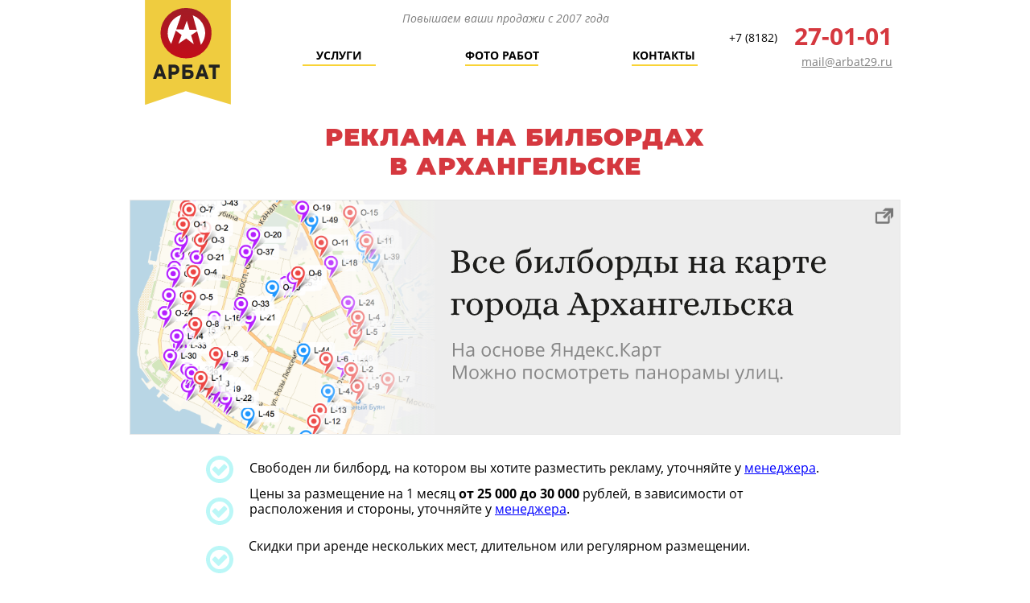

--- FILE ---
content_type: text/html
request_url: https://bilbord.arbat29.ru/reklama_na_bilbordah_v_arhangelske.html
body_size: 35252
content:
<!DOCTYPE html>
<html class="nojs html css_verticalspacer" lang="ru-RU">
 <head>

  <meta http-equiv="Content-type" content="text/html;charset=UTF-8"/>
  <meta name="description" content="Арбат, Архангельск — реклама на билбордах в Архангельске. Реклама на щитах 6х3 метра в Архангельске. Рекламные щиты заказать рекламу."/>
  <meta name="keywords" content="Свободные рекламные щиты в Архангельске, реклама на билбордах в Архангельске, заказать рекламу на щитах билбордах, щиты с рекламой 6х3 цена в Архангельске, щиты вдоль дороги стоимость цена, свободные места билборды Архангельск."/>
  <meta name="generator" content="2018.1.0.386"/>
  
  <script type="text/javascript">
   // Update the 'nojs'/'js' class on the html node
document.documentElement.className = document.documentElement.className.replace(/\bnojs\b/g, 'js');

// Check that all required assets are uploaded and up-to-date
if(typeof Muse == "undefined") window.Muse = {}; window.Muse.assets = {"required":["museutils.js", "museconfig.js", "jquery.watch.js", "require.js", "reklama_na_bilbordah_v_arhangelske.css"], "outOfDate":[]};
</script>
  
  <title>Реклама на билбордах в Архангельске</title>
  <!-- CSS -->
  <link rel="stylesheet" type="text/css" href="css/site_global.css?crc=3793210690"/>
  <link rel="stylesheet" type="text/css" href="css/master_shab-usl.css?crc=3885451555"/>
  <link rel="stylesheet" type="text/css" href="css/reklama_na_bilbordah_v_arhangelske.css?crc=179872061" id="pagesheet"/>
    <!--custom head HTML-->
  <script src="//code.jivo.ru/widget/qXGqffrd8N" async></script>
<link rel="icon" href="https://bilbord.arbat29.ru/favicon.svg" type="image/svg+xml">
  <!--HTML Widget code-->
  
                <style>.js body {visibility: visible !important; } </style>  
				
 
            
  <!--/*

*/
-->
 </head>
 <body>

  <div class="clearfix" id="page"><!-- group -->
   <div class="clearfix grpelem" id="ppu106679-6"><!-- column -->
    <div class="clearfix colelem" id="pu106679-6"><!-- group -->
     <!-- m_editable region-id="editable-static-tag-U106679-BP_infinity" template="reklama_na_bilbordah_v_arhangelske.html" data-type="html" data-ice-options="disableImageResize,link,txtStyleTarget" -->
     <div class="h1-main clearfix grpelem" id="u106679-6" data-muse-uid="U106679" data-muse-type="txt_frame" data-IBE-flags="txtStyleSrc"><!-- content -->
      <h1>РЕКЛАМА НА БИЛБОРДАХ<br/>В АРХАНГЕЛЬСКЕ</h1>
     </div>
     <!-- /m_editable -->
     <div class="browser_width grpelem" id="u213957-bw">
      <div id="u213957"><!-- custom html -->
       <iframe src="https://parts.arbat29.ru/verh.html" width="100%" height="150" scrolling="no" frameborder="0">
    Ваш браузер не поддерживает встроенные фреймы!
 </iframe>
      </div>
     </div>
     <div class="grpelem" id="u213959"><!-- custom html -->
      <!-- Yandex.Metrika counter -->
<script src="https://mc.yandex.ru/metrika/watch.js" type="text/javascript"></script>
<script type="text/javascript">
try {
    var yaCounter1070760 = new Ya.Metrika({
        id:1070760,
        clickmap:true,
        trackLinks:true,
        accurateTrackBounce:true,
        webvisor:true
    });
} catch(e) { }
</script>
<noscript><div><img src="https://mc.yandex.ru/watch/1070760" style="position:absolute; left:-9999px;" alt="" /></div></noscript>
<!-- /Yandex.Metrika counter -->
     </div>
     <div class="size_fixed grpelem" id="u213961"><!-- custom html -->
      
                <div></div>
            
     </div>
     <!-- m_editable region-id="editable-static-tag-U222210-BP_infinity" template="reklama_na_bilbordah_v_arhangelske.html" data-type="html" data-ice-options="clickable" data-ice-editable="link" -->
     <a class="nonblock nontext shadow clip_frame grpelem" id="u222210" href="https://yandex.ru/maps/20/arhangelsk/?um=constructor%3A0709e830db02da2c5210fec758a97b93aa863c65795ffa88a2f3004aed0690cf&amp;source=constructorLink&amp;mode=usermaps&amp;ll=40.532400%2C64.556172&amp;z=13" target="_blank" data-muse-uid="U222210"><!-- svg --><img class="svg" id="u222206" src="images/arh-na-karte-crv.svg?crc=4229895216" width="956" height="290" alt="" data-mu-svgfallback="images/arh-na-karte-crv_poster_.png?crc=49234374"/></a>
     <!-- /m_editable -->
    </div>
    <div class="clearfix colelem" id="u118797"><!-- group -->
     <div class="clearfix grpelem" id="pu118723"><!-- column -->
      <div class="clip_frame colelem" id="u118723"><!-- svg -->
       <img class="svg" id="u118724" src="images/check-mark.svg?crc=3850342046" width="34" height="34" alt="" data-mu-svgfallback="images/check-mark_poster_.png?crc=532198444"/>
      </div>
      <div class="clip_frame colelem" id="u118732"><!-- svg -->
       <img class="svg" id="u118733" src="images/check-mark.svg?crc=3850342046" width="34" height="34" alt="" data-mu-svgfallback="images/check-mark_poster_.png?crc=532198444"/>
      </div>
      <div class="clip_frame colelem" id="u118741"><!-- svg -->
       <img class="svg" id="u118742" src="images/check-mark.svg?crc=3850342046" width="34" height="34" alt="" data-mu-svgfallback="images/check-mark_poster_.png?crc=532198444"/>
      </div>
      <div class="clip_frame colelem" id="u126798"><!-- svg -->
       <img class="svg" id="u126799" src="images/check-mark.svg?crc=3850342046" width="34" height="34" alt="" data-mu-svgfallback="images/check-mark_poster_.png?crc=532198444"/>
      </div>
     </div>
     <div class="clearfix grpelem" id="pu107029-7"><!-- column -->
      <!-- m_editable region-id="editable-static-tag-U107029-BP_infinity" template="reklama_na_bilbordah_v_arhangelske.html" data-type="html" data-ice-options="disableImageResize,link,txtStyleTarget" -->
      <div class="clearfix colelem" id="u107029-7" data-muse-uid="U107029" data-muse-type="txt_frame" data-IBE-flags="txtStyleSrc"><!-- content -->
       <h2>Свободен ли билборд, на котором вы хотите разместить рекламу, уточняйте у <a class="nonblock" href="https://contacts.arbat29.ru" target="_blank">менеджера</a>.</h2>
      </div>
      <!-- /m_editable -->
      <!-- m_editable region-id="editable-static-tag-U107030-BP_infinity" template="reklama_na_bilbordah_v_arhangelske.html" data-type="html" data-ice-options="disableImageResize,link,txtStyleTarget" -->
      <div class="clearfix colelem" id="u107030-11" data-muse-uid="U107030" data-muse-type="txt_frame" data-IBE-flags="txtStyleSrc"><!-- content -->
       <h1>Цены за размещение на 1 месяц <span id="u107030-2">от 25 000</span> <span id="u107030-4">до 30 000</span> рублей, в зависимости от расположения и стороны, уточняйте у <a class="nonblock" href="https://contacts.arbat29.ru" target="_blank">менеджера</a>.</h1>
      </div>
      <!-- /m_editable -->
      <!-- m_editable region-id="editable-static-tag-U107040-BP_infinity" template="reklama_na_bilbordah_v_arhangelske.html" data-type="html" data-ice-options="disableImageResize,link,txtStyleTarget" -->
      <div class="clearfix colelem" id="u107040-4" data-muse-uid="U107040" data-muse-type="txt_frame" data-IBE-flags="txtStyleSrc"><!-- content -->
       <h2>Скидки при аренде нескольких мест, длительном или регулярном размещении.</h2>
      </div>
      <!-- /m_editable -->
      <!-- m_editable region-id="editable-static-tag-U126807-BP_infinity" template="reklama_na_bilbordah_v_arhangelske.html" data-type="html" data-ice-options="disableImageResize,link,txtStyleTarget" -->
      <div class="clearfix colelem" id="u126807-5" data-muse-uid="U126807" data-muse-type="txt_frame" data-IBE-flags="txtStyleSrc"><!-- content -->
       <h3><span id="u126807">Всё под ключ:</span> дизайн, монтаж, аренда, демонтаж.</h3>
      </div>
      <!-- /m_editable -->
     </div>
    </div>
    <div class="clearfix colelem" id="pu195149"><!-- group -->
     <div class="browser_width grpelem" id="u195149-bw">
      <div class="rgba-background" id="u195149"><!-- simple frame --></div>
     </div>
     <!-- m_editable region-id="editable-static-tag-U195135-BP_infinity" template="reklama_na_bilbordah_v_arhangelske.html" data-type="html" data-ice-options="disableImageResize,link,clickable,txtStyleTarget" data-ice-editable="link" -->
     <div class="pointer_cursor clearfix grpelem" id="u195135-7" data-muse-uid="U195135" data-muse-type="txt_frame" data-IBE-flags="txtStyleSrc"><!-- content -->
      <a class="block anim_swing" href="reklama_na_bilbordah_v_arhangelske.html#pomoshnica" data-href="anchor:U106595:U195152"><!-- Block link tag --></a>
      <p><span id="u195135">Вы можете не тратить свое время на поиск подходящего билборда. Просто </span><a class="nonblock anim_swing" href="reklama_na_bilbordah_v_arhangelske.html#pomoshnica" data-href="anchor:U106595:U195152"><span id="u195135-2">обратитесь к нам</span></a><span id="u195135-4">, сообщите, какие районы города вам нужно охватить и&nbsp; свои предпочтения. Мы подготовим для вас коммерческое предложение, в котором на ваш выбор будут представлены все подходящие вам свободные билборды.</span></p>
     </div>
     <!-- /m_editable -->
     <div class="clip_frame grpelem" id="u195142"><!-- svg -->
      <img class="svg" id="u195138" src="images/sheets.svg?crc=94704680" width="95" height="95" alt="" data-mu-svgfallback="images/sheets_poster_.png?crc=166489425"/>
     </div>
    </div>
    <!-- m_editable region-id="editable-static-tag-U118583-BP_infinity" template="reklama_na_bilbordah_v_arhangelske.html" data-type="html" data-ice-options="disableImageResize,link,txtStyleTarget" -->
    <div class="clearfix colelem" id="u118583-4" data-muse-uid="U118583" data-muse-type="txt_frame" data-IBE-flags="txtStyleSrc"><!-- content -->
     <h2>Билборды списком по районам:</h2>
    </div>
    <!-- /m_editable -->
    <div class="clearfix colelem" id="u118709"><!-- group -->
     <!-- m_editable region-id="editable-static-tag-U118586-BP_infinity" template="reklama_na_bilbordah_v_arhangelske.html" data-type="html" data-ice-options="disableImageResize,link,clickable" data-ice-editable="link" -->
     <a class="nonblock nontext anim_swing clearfix grpelem" id="u118586-4" href="reklama_na_bilbordah_v_arhangelske.html#bilbord-solommbala" data-href="anchor:U106595:U118605" data-muse-uid="U118586" data-muse-type="txt_frame"><!-- content --><h2><span id="u118586">Соломбальский округ</span></h2></a>
     <!-- /m_editable -->
     <!-- m_editable region-id="editable-static-tag-U118589-BP_infinity" template="reklama_na_bilbordah_v_arhangelske.html" data-type="html" data-ice-options="disableImageResize,link,clickable" data-ice-editable="link" -->
     <a class="nonblock nontext anim_swing clearfix grpelem" id="u118589-4" href="reklama_na_bilbordah_v_arhangelske.html#bilbord-oktyabr" data-href="anchor:U106595:U118607" data-muse-uid="U118589" data-muse-type="txt_frame"><!-- content --><h2><span id="u118589">Октябрьский округ</span></h2></a>
     <!-- /m_editable -->
     <!-- m_editable region-id="editable-static-tag-U118592-BP_infinity" template="reklama_na_bilbordah_v_arhangelske.html" data-type="html" data-ice-options="disableImageResize,link,clickable" data-ice-editable="link" -->
     <a class="nonblock nontext anim_swing clearfix grpelem" id="u118592-4" href="reklama_na_bilbordah_v_arhangelske.html#bilbord-lomonosovskii" data-href="anchor:U106595:U118611" data-muse-uid="U118592" data-muse-type="txt_frame"><!-- content --><h2><span id="u118592">Ломоносовский округ</span></h2></a>
     <!-- /m_editable -->
     <!-- m_editable region-id="editable-static-tag-U118595-BP_infinity" template="reklama_na_bilbordah_v_arhangelske.html" data-type="html" data-ice-options="disableImageResize,link,clickable" data-ice-editable="link" -->
     <a class="nonblock nontext anim_swing clearfix grpelem" id="u118595-4" href="reklama_na_bilbordah_v_arhangelske.html#bilbord-mayskaya-gora" data-href="anchor:U106595:U118614" data-muse-uid="U118595" data-muse-type="txt_frame"><!-- content --><h2><span id="u118595">Майская горка</span></h2></a>
     <!-- /m_editable -->
    </div>
    <div class="clearfix colelem" id="pu118794"><!-- group -->
     <div class="clearfix grpelem" id="u118794"><!-- group -->
      <div class="shadow gradient clearfix grpelem" id="u118782"><!-- group -->
       <!-- m_editable region-id="editable-static-tag-U118750-BP_infinity" template="reklama_na_bilbordah_v_arhangelske.html" data-type="image" -->
       <div class="clip_frame grpelem" id="u118750" data-muse-uid="U118750" data-muse-type="img_frame"><!-- image -->
        <img class="block" id="u118750_img" src="images/trivision-pic-01.png?crc=313116325" alt="" width="80" height="90" data-muse-src="images/trivision-pic-01.png?crc=313116325"/>
       </div>
       <!-- /m_editable -->
       <!-- m_editable region-id="editable-static-tag-U107049-BP_infinity" template="reklama_na_bilbordah_v_arhangelske.html" data-type="html" data-ice-options="disableImageResize,link,txtStyleTarget" -->
       <div class="clearfix grpelem" id="u107049-5" data-muse-uid="U107049" data-muse-type="txt_frame" data-IBE-flags="txtStyleSrc"><!-- content -->
        <h1><span id="u107049">Тривижн</span> - это динамический щит, информационное поле которого образовано&nbsp; трехгранными призмами. Поворот всех призм на 120 градусов приводит к смене изображения. При цикле в 360 градусов, происходят три смены информации.</h1>
       </div>
       <!-- /m_editable -->
      </div>
     </div>
     <div class="clearfix grpelem" id="u118791"><!-- group -->
      <div class="shadow gradient clearfix grpelem" id="u118788"><!-- group -->
       <!-- m_editable region-id="editable-static-tag-U118753-BP_infinity" template="reklama_na_bilbordah_v_arhangelske.html" data-type="image" -->
       <div class="clip_frame grpelem" id="u118753" data-muse-uid="U118753" data-muse-type="img_frame"><!-- image -->
        <img class="block" id="u118753_img" src="images/bilbord-pic-01.png?crc=137701752" alt="" width="80" height="90" data-muse-src="images/bilbord-pic-01.png?crc=137701752"/>
       </div>
       <!-- /m_editable -->
       <!-- m_editable region-id="editable-static-tag-U107055-BP_infinity" template="reklama_na_bilbordah_v_arhangelske.html" data-type="html" data-ice-options="disableImageResize,link,txtStyleTarget" -->
       <div class="clearfix grpelem" id="u107055-5" data-muse-uid="U107055" data-muse-type="txt_frame" data-IBE-flags="txtStyleSrc"><!-- content -->
        <h1><span id="u107055">Билборд</span> – это отдельно стоящая конструкция формата 6х3м, односторонняя или двухсторонняя.&nbsp; Информация статическая.</h1>
       </div>
       <!-- /m_editable -->
      </div>
     </div>
    </div>
    <a class="anchor_item colelem" id="bilbord-solommbala"></a>
    <!-- m_editable region-id="editable-static-tag-U107731-BP_infinity" template="reklama_na_bilbordah_v_arhangelske.html" data-type="html" data-ice-options="disableImageResize,link,txtStyleTarget" -->
    <div class="clearfix colelem" id="u107731-4" data-muse-uid="U107731" data-muse-type="txt_frame" data-IBE-flags="txtStyleSrc"><!-- content -->
     <p>Соломбальский округ</p>
    </div>
    <!-- /m_editable -->
    <div class="rounded-corners clearfix colelem" id="u106984"><!-- group -->
     <!-- m_editable region-id="editable-static-tag-U106693-BP_infinity" template="reklama_na_bilbordah_v_arhangelske.html" data-type="html" data-ice-options="disableImageResize,link,txtStyleTarget" -->
     <div class="shadow rounded-corners clearfix grpelem" id="u106693-4" data-muse-uid="U106693" data-muse-type="txt_frame" data-IBE-flags="txtStyleSrc"><!-- content -->
      <p id="u106693-2">С-1</p>
     </div>
     <!-- /m_editable -->
     <div class="clearfix grpelem" id="pu106680-4"><!-- column -->
      <!-- m_editable region-id="editable-static-tag-U106680-BP_infinity" template="reklama_na_bilbordah_v_arhangelske.html" data-type="html" data-ice-options="disableImageResize,link,clickable" data-ice-editable="link" -->
      <a class="nonblock nontext clearfix colelem" id="u106680-4" href="1-bilbord-arh.html" data-href="page:U122398" data-muse-uid="U106680" data-muse-type="txt_frame"><!-- content --><p id="u106680-2"><span class="nazvanie-bilborda" id="u106680">Съезд с Кузнечевского моста</span></p></a>
      <!-- /m_editable -->
      <!-- m_editable region-id="editable-static-tag-U119775" template="reklama_na_bilbordah_v_arhangelske.html" data-type="html" data-ice-options="clickable" data-ice-editable="link" -->
      <a class="nonblock nontext Button clearfix colelem" id="buttonu119775" href="https://yandex.ru/maps/20/arhangelsk/?um=constructor%3A0709e830db02da2c5210fec758a97b93aa863c65795ffa88a2f3004aed0690cf&amp;source=constructorLink&amp;mode=usermaps&amp;ll=40.524170%2C64.569874&amp;z=17" target="_blank" data-muse-uid="U119775"><!-- container box --><div class="clip_frame grpelem" id="u119776"><!-- svg --><img class="svg" id="u119777" src="images/map.svg?crc=4096893385" width="22" height="22" alt="" data-mu-svgfallback="images/map_poster_.png?crc=4078291523"/></div><div class="clearfix grpelem" id="pu119778-4"><!-- group --><!-- m_editable region-id="editable-static-tag-U119778-BP_infinity" template="reklama_na_bilbordah_v_arhangelske.html" data-type="html" data-ice-options="disableImageResize,link,txtStyleTarget" --><div class="clearfix grpelem" id="u119778-4" data-muse-uid="U119778" data-muse-type="txt_frame" data-IBE-flags="txtStyleSrc"><!-- content --><p><span id="u119778">на карте</span></p></div><!-- /m_editable --><!-- m_editable region-id="editable-static-tag-U119779-BP_infinity" template="reklama_na_bilbordah_v_arhangelske.html" data-type="image" --><div class="clip_frame grpelem" id="u119779" data-muse-uid="U119779" data-muse-type="img_frame"><!-- image --><img class="block" id="u119779_img" src="images/open-in-new-window%202.png?crc=17440437" alt="" width="15" height="15" data-muse-src="images/open-in-new-window%202.png?crc=17440437"/></div><!-- /m_editable --></div></a>
      <!-- /m_editable -->
     </div>
     <div class="clearfix grpelem" id="pu106683-6"><!-- column -->
      <!-- m_editable region-id="editable-static-tag-U106683-BP_infinity" template="reklama_na_bilbordah_v_arhangelske.html" data-type="html" data-ice-options="disableImageResize,link,txtStyleTarget" -->
      <div class="clearfix colelem" id="u106683-6" data-muse-uid="U106683" data-muse-type="txt_frame" data-IBE-flags="txtStyleSrc"><!-- content -->
       <p id="u106683-4"><span id="u106683">сторона</span><span id="u106683-2"> </span><span id="u106683-3">А</span></p>
      </div>
      <!-- /m_editable -->
      <!-- m_editable region-id="editable-static-tag-U119983-BP_infinity" template="reklama_na_bilbordah_v_arhangelske.html" data-type="html" data-ice-options="disableImageResize,link,txtStyleTarget" -->
      <div class="clearfix colelem" id="u119983-4" data-muse-uid="U119983" data-muse-type="txt_frame" data-IBE-flags="txtStyleSrc"><!-- content -->
       <p id="u119983-2">тривижн 6х3 м</p>
      </div>
      <!-- /m_editable -->
     </div>
     <!-- m_editable region-id="editable-static-tag-U137499-BP_infinity" template="reklama_na_bilbordah_v_arhangelske.html" data-type="image" data-ice-options="clickable" data-ice-editable="link" -->
     <a class="nonblock nontext rounded-corners shadow clip_frame grpelem" id="u137499" href="1-bilbord-arh.html" data-href="page:U122398" data-muse-uid="U137499" data-muse-type="img_frame"><!-- image --><img class="block" id="u137499_img" src="images/b101_a-tumb-ok.jpg?crc=82694234" alt="" width="135" height="69" data-muse-src="images/b101_a-tumb-ok.jpg?crc=82694234"/></a>
     <!-- /m_editable -->
     <div class="clearfix grpelem" id="pu106687-6"><!-- column -->
      <!-- m_editable region-id="editable-static-tag-U106687-BP_infinity" template="reklama_na_bilbordah_v_arhangelske.html" data-type="html" data-ice-options="disableImageResize,link,txtStyleTarget" -->
      <div class="clearfix colelem" id="u106687-6" data-muse-uid="U106687" data-muse-type="txt_frame" data-IBE-flags="txtStyleSrc"><!-- content -->
       <p id="u106687-4"><span id="u106687">сторона</span><span id="u106687-2"> </span><span id="u106687-3">Б</span></p>
      </div>
      <!-- /m_editable -->
      <!-- m_editable region-id="editable-static-tag-U120010-BP_infinity" template="reklama_na_bilbordah_v_arhangelske.html" data-type="html" data-ice-options="disableImageResize,link,txtStyleTarget" -->
      <div class="clearfix colelem" id="u120010-4" data-muse-uid="U120010" data-muse-type="txt_frame" data-IBE-flags="txtStyleSrc"><!-- content -->
       <p id="u120010-2">билборд 6х3 м</p>
      </div>
      <!-- /m_editable -->
     </div>
     <!-- m_editable region-id="editable-static-tag-U137502-BP_infinity" template="reklama_na_bilbordah_v_arhangelske.html" data-type="image" data-ice-options="clickable" data-ice-editable="link" -->
     <a class="nonblock nontext rounded-corners shadow clip_frame grpelem" id="u137502" href="1-bilbord-arh.html" data-href="page:U122398" data-muse-uid="U137502" data-muse-type="img_frame"><!-- image --><img class="block" id="u137502_img" src="images/b101_b-tumb.jpg?crc=4061971947" alt="" width="135" height="69" data-muse-src="images/b101_b-tumb.jpg?crc=4061971947"/></a>
     <!-- /m_editable -->
    </div>
    <div class="rounded-corners clearfix colelem" id="u106987"><!-- group -->
     <!-- m_editable region-id="editable-static-tag-U107043-BP_infinity" template="reklama_na_bilbordah_v_arhangelske.html" data-type="html" data-ice-options="disableImageResize,link,txtStyleTarget" -->
     <div class="rounded-corners clearfix grpelem" id="u107043-4" data-muse-uid="U107043" data-muse-type="txt_frame" data-IBE-flags="txtStyleSrc"><!-- content -->
      <p id="u107043-2">С-2</p>
     </div>
     <!-- /m_editable -->
     <div class="clearfix grpelem" id="pu106681-4"><!-- column -->
      <!-- m_editable region-id="editable-static-tag-U106681-BP_infinity" template="reklama_na_bilbordah_v_arhangelske.html" data-type="html" data-ice-options="disableImageResize,link,clickable" data-ice-editable="link" -->
      <a class="nonblock nontext clearfix colelem" id="u106681-4" href="s2-bilbord-arh.html" data-href="page:U128172" data-muse-uid="U106681" data-muse-type="txt_frame"><!-- content --><p id="u106681-2"><span class="nazvanie-bilborda" id="u106681">ул. Советская - ул. Краснофлотская</span></p></a>
      <!-- /m_editable -->
      <!-- m_editable region-id="editable-static-tag-U119753" template="reklama_na_bilbordah_v_arhangelske.html" data-type="html" data-ice-options="clickable" data-ice-editable="link" -->
      <a class="nonblock nontext Button clearfix colelem" id="buttonu119753" href="https://yandex.ru/maps/20/arhangelsk/?um=constructor%3A0709e830db02da2c5210fec758a97b93aa863c65795ffa88a2f3004aed0690cf&amp;source=constructorLink&amp;mode=usermaps&amp;ll=40.518339%2C64.575057&amp;z=17" target="_blank" data-muse-uid="U119753"><!-- container box --><div class="clip_frame grpelem" id="u119755"><!-- svg --><img class="svg" id="u119756" src="images/map.svg?crc=4096893385" width="22" height="22" alt="" data-mu-svgfallback="images/map_poster_.png?crc=4078291523"/></div><div class="clearfix grpelem" id="pu119754-4"><!-- group --><!-- m_editable region-id="editable-static-tag-U119754-BP_infinity" template="reklama_na_bilbordah_v_arhangelske.html" data-type="html" data-ice-options="disableImageResize,link,txtStyleTarget" --><div class="clearfix grpelem" id="u119754-4" data-muse-uid="U119754" data-muse-type="txt_frame" data-IBE-flags="txtStyleSrc"><!-- content --><p><span id="u119754">на карте</span></p></div><!-- /m_editable --><!-- m_editable region-id="editable-static-tag-U119757-BP_infinity" template="reklama_na_bilbordah_v_arhangelske.html" data-type="image" --><div class="clip_frame grpelem" id="u119757" data-muse-uid="U119757" data-muse-type="img_frame"><!-- image --><img class="block" id="u119757_img" src="images/open-in-new-window%202.png?crc=17440437" alt="" width="15" height="15" data-muse-src="images/open-in-new-window%202.png?crc=17440437"/></div><!-- /m_editable --></div></a>
      <!-- /m_editable -->
     </div>
     <div class="clearfix grpelem" id="pu106684-6"><!-- column -->
      <!-- m_editable region-id="editable-static-tag-U106684-BP_infinity" template="reklama_na_bilbordah_v_arhangelske.html" data-type="html" data-ice-options="disableImageResize,link,txtStyleTarget" -->
      <div class="clearfix colelem" id="u106684-6" data-muse-uid="U106684" data-muse-type="txt_frame" data-IBE-flags="txtStyleSrc"><!-- content -->
       <p id="u106684-4"><span id="u106684">сторона</span><span id="u106684-2"> </span><span id="u106684-3">А</span></p>
      </div>
      <!-- /m_editable -->
      <!-- m_editable region-id="editable-static-tag-U120004-BP_infinity" template="reklama_na_bilbordah_v_arhangelske.html" data-type="html" data-ice-options="disableImageResize,link,txtStyleTarget" -->
      <div class="clearfix colelem" id="u120004-4" data-muse-uid="U120004" data-muse-type="txt_frame" data-IBE-flags="txtStyleSrc"><!-- content -->
       <p id="u120004-2">билборд 6х3 м</p>
      </div>
      <!-- /m_editable -->
     </div>
     <!-- m_editable region-id="editable-static-tag-U137508-BP_infinity" template="reklama_na_bilbordah_v_arhangelske.html" data-type="image" data-ice-options="clickable" data-ice-editable="link" -->
     <a class="nonblock nontext rounded-corners shadow clip_frame grpelem" id="u137508" href="s2-bilbord-arh.html" data-href="page:U128172" data-muse-uid="U137508" data-muse-type="img_frame"><!-- image --><img class="block" id="u137508_img" src="images/b102_a-tumb.jpg?crc=95580735" alt="" width="135" height="69" data-muse-src="images/b102_a-tumb.jpg?crc=95580735"/></a>
     <!-- /m_editable -->
     <div class="clearfix grpelem" id="pu106688-6"><!-- column -->
      <!-- m_editable region-id="editable-static-tag-U106688-BP_infinity" template="reklama_na_bilbordah_v_arhangelske.html" data-type="html" data-ice-options="disableImageResize,link,txtStyleTarget" -->
      <div class="clearfix colelem" id="u106688-6" data-muse-uid="U106688" data-muse-type="txt_frame" data-IBE-flags="txtStyleSrc"><!-- content -->
       <p id="u106688-4"><span id="u106688">сторона</span><span id="u106688-2"> </span><span id="u106688-3">Б</span></p>
      </div>
      <!-- /m_editable -->
      <!-- m_editable region-id="editable-static-tag-U120007-BP_infinity" template="reklama_na_bilbordah_v_arhangelske.html" data-type="html" data-ice-options="disableImageResize,link,txtStyleTarget" -->
      <div class="clearfix colelem" id="u120007-4" data-muse-uid="U120007" data-muse-type="txt_frame" data-IBE-flags="txtStyleSrc"><!-- content -->
       <p id="u120007-2">билборд 6х3 м</p>
      </div>
      <!-- /m_editable -->
     </div>
     <!-- m_editable region-id="editable-static-tag-U137505-BP_infinity" template="reklama_na_bilbordah_v_arhangelske.html" data-type="image" data-ice-options="clickable" data-ice-editable="link" -->
     <a class="nonblock nontext rounded-corners shadow clip_frame grpelem" id="u137505" href="s2-bilbord-arh.html" data-href="page:U128172" data-muse-uid="U137505" data-muse-type="img_frame"><!-- image --><img class="block" id="u137505_img" src="images/b102_b-tumb.jpg?crc=4233679234" alt="" width="135" height="69" data-muse-src="images/b102_b-tumb.jpg?crc=4233679234"/></a>
     <!-- /m_editable -->
    </div>
    <div class="rounded-corners clearfix colelem" id="u107391"><!-- group -->
     <!-- m_editable region-id="editable-static-tag-U107412-BP_infinity" template="reklama_na_bilbordah_v_arhangelske.html" data-type="html" data-ice-options="disableImageResize,link,txtStyleTarget" -->
     <div class="rounded-corners clearfix grpelem" id="u107412-4" data-muse-uid="U107412" data-muse-type="txt_frame" data-IBE-flags="txtStyleSrc"><!-- content -->
      <p id="u107412-2">С-3</p>
     </div>
     <!-- /m_editable -->
     <!-- m_editable region-id="editable-static-tag-U107502-BP_infinity" template="reklama_na_bilbordah_v_arhangelske.html" data-type="html" data-ice-options="disableImageResize,link,clickable" data-ice-editable="link" -->
     <a class="nonblock nontext clearfix grpelem" id="u107502-4" href="s3-bilbord-arh.html" data-href="page:U128530" data-muse-uid="U107502" data-muse-type="txt_frame"><!-- content --><p id="u107502-2"><span class="nazvanie-bilborda" id="u107502">Демонтирован</span></p></a>
     <!-- /m_editable -->
     <!-- m_editable region-id="editable-static-tag-U137520-BP_infinity" template="reklama_na_bilbordah_v_arhangelske.html" data-type="html" data-ice-options="clickable" data-ice-editable="link" -->
     <a class="nonblock nontext rounded-corners shadow grpelem" id="u137520" href="s3-bilbord-arh.html" data-href="page:U128530" data-muse-uid="U137520"><!-- content --></a>
     <!-- /m_editable -->
     <!-- m_editable region-id="editable-static-tag-U137517-BP_infinity" template="reklama_na_bilbordah_v_arhangelske.html" data-type="html" data-ice-options="clickable" data-ice-editable="link" -->
     <a class="nonblock nontext rounded-corners shadow grpelem" id="u137517" href="s3-bilbord-arh.html" data-href="page:U128530" data-muse-uid="U137517"><!-- content --></a>
     <!-- /m_editable -->
    </div>
    <div class="rounded-corners clearfix colelem" id="u107388"><!-- group -->
     <!-- m_editable region-id="editable-static-tag-U107573-BP_infinity" template="reklama_na_bilbordah_v_arhangelske.html" data-type="html" data-ice-options="disableImageResize,link,txtStyleTarget" -->
     <div class="rounded-corners clearfix grpelem" id="u107573-4" data-muse-uid="U107573" data-muse-type="txt_frame" data-IBE-flags="txtStyleSrc"><!-- content -->
      <p id="u107573-2">С-4</p>
     </div>
     <!-- /m_editable -->
     <div class="clearfix grpelem" id="pu107505-4"><!-- column -->
      <!-- m_editable region-id="editable-static-tag-U107505-BP_infinity" template="reklama_na_bilbordah_v_arhangelske.html" data-type="html" data-ice-options="disableImageResize,link,clickable" data-ice-editable="link" -->
      <a class="nonblock nontext clearfix colelem" id="u107505-4" href="s4-bilbord-arh.html" data-href="page:U128778" data-muse-uid="U107505" data-muse-type="txt_frame"><!-- content --><p id="u107505-2"><span class="nazvanie-bilborda" id="u107505">ул. Советская — ул. Терехина</span></p></a>
      <!-- /m_editable -->
      <!-- m_editable region-id="editable-static-tag-U119665" template="reklama_na_bilbordah_v_arhangelske.html" data-type="html" data-ice-options="clickable" data-ice-editable="link" -->
      <a class="nonblock nontext Button clearfix colelem" id="buttonu119665" href="https://yandex.ru/maps/20/arhangelsk/?um=constructor%3A0709e830db02da2c5210fec758a97b93aa863c65795ffa88a2f3004aed0690cf&amp;source=constructorLink&amp;mode=usermaps&amp;ll=40.514681%2C64.579130&amp;z=17" target="_blank" data-muse-uid="U119665"><!-- container box --><div class="clip_frame grpelem" id="u119668"><!-- svg --><img class="svg" id="u119669" src="images/map.svg?crc=4096893385" width="22" height="22" alt="" data-mu-svgfallback="images/map_poster_.png?crc=4078291523"/></div><div class="clearfix grpelem" id="pu119670-4"><!-- group --><!-- m_editable region-id="editable-static-tag-U119670-BP_infinity" template="reklama_na_bilbordah_v_arhangelske.html" data-type="html" data-ice-options="disableImageResize,link,txtStyleTarget" --><div class="clearfix grpelem" id="u119670-4" data-muse-uid="U119670" data-muse-type="txt_frame" data-IBE-flags="txtStyleSrc"><!-- content --><p><span id="u119670">на карте</span></p></div><!-- /m_editable --><!-- m_editable region-id="editable-static-tag-U119666-BP_infinity" template="reklama_na_bilbordah_v_arhangelske.html" data-type="image" --><div class="clip_frame grpelem" id="u119666" data-muse-uid="U119666" data-muse-type="img_frame"><!-- image --><img class="block" id="u119666_img" src="images/open-in-new-window%202.png?crc=17440437" alt="" width="15" height="15" data-muse-src="images/open-in-new-window%202.png?crc=17440437"/></div><!-- /m_editable --></div></a>
      <!-- /m_editable -->
     </div>
     <div class="clearfix grpelem" id="pu107499-6"><!-- column -->
      <!-- m_editable region-id="editable-static-tag-U107499-BP_infinity" template="reklama_na_bilbordah_v_arhangelske.html" data-type="html" data-ice-options="disableImageResize,link,txtStyleTarget" -->
      <div class="clearfix colelem" id="u107499-6" data-muse-uid="U107499" data-muse-type="txt_frame" data-IBE-flags="txtStyleSrc"><!-- content -->
       <p id="u107499-4"><span id="u107499">сторона</span><span id="u107499-2"> </span><span id="u107499-3">А</span></p>
      </div>
      <!-- /m_editable -->
      <!-- m_editable region-id="editable-static-tag-U119992-BP_infinity" template="reklama_na_bilbordah_v_arhangelske.html" data-type="html" data-ice-options="disableImageResize,link,txtStyleTarget" -->
      <div class="clearfix colelem" id="u119992-4" data-muse-uid="U119992" data-muse-type="txt_frame" data-IBE-flags="txtStyleSrc"><!-- content -->
       <p id="u119992-2">билборд 6х3 м</p>
      </div>
      <!-- /m_editable -->
     </div>
     <!-- m_editable region-id="editable-static-tag-U137514-BP_infinity" template="reklama_na_bilbordah_v_arhangelske.html" data-type="image" data-ice-options="clickable" data-ice-editable="link" -->
     <a class="nonblock nontext rounded-corners shadow clip_frame grpelem" id="u137514" href="s4-bilbord-arh.html" data-href="page:U128778" data-muse-uid="U137514" data-muse-type="img_frame"><!-- image --><img class="block" id="u137514_img" src="images/b104_a-tumb.jpg?crc=308309609" alt="" width="135" height="69" data-muse-src="images/b104_a-tumb.jpg?crc=308309609"/></a>
     <!-- /m_editable -->
     <div class="clearfix grpelem" id="pu107598-6"><!-- column -->
      <!-- m_editable region-id="editable-static-tag-U107598-BP_infinity" template="reklama_na_bilbordah_v_arhangelske.html" data-type="html" data-ice-options="disableImageResize,link,txtStyleTarget" -->
      <div class="clearfix colelem" id="u107598-6" data-muse-uid="U107598" data-muse-type="txt_frame" data-IBE-flags="txtStyleSrc"><!-- content -->
       <p id="u107598-4"><span id="u107598">сторона</span><span id="u107598-2"> </span><span id="u107598-3">Б</span></p>
      </div>
      <!-- /m_editable -->
      <!-- m_editable region-id="editable-static-tag-U119995-BP_infinity" template="reklama_na_bilbordah_v_arhangelske.html" data-type="html" data-ice-options="disableImageResize,link,txtStyleTarget" -->
      <div class="clearfix colelem" id="u119995-4" data-muse-uid="U119995" data-muse-type="txt_frame" data-IBE-flags="txtStyleSrc"><!-- content -->
       <p id="u119995-2">билборд 6х3 м</p>
      </div>
      <!-- /m_editable -->
     </div>
     <!-- m_editable region-id="editable-static-tag-U137511-BP_infinity" template="reklama_na_bilbordah_v_arhangelske.html" data-type="image" data-ice-options="clickable" data-ice-editable="link" -->
     <a class="nonblock nontext rounded-corners shadow clip_frame grpelem" id="u137511" href="s4-bilbord-arh.html" data-href="page:U128778" data-muse-uid="U137511" data-muse-type="img_frame"><!-- image --><img class="block" id="u137511_img" src="images/b104_b-tumb.jpg?crc=3956540443" alt="" width="135" height="69" data-muse-src="images/b104_b-tumb.jpg?crc=3956540443"/></a>
     <!-- /m_editable -->
    </div>
    <div class="rounded-corners clearfix colelem" id="u107397"><!-- group -->
     <!-- m_editable region-id="editable-static-tag-U107889-BP_infinity" template="reklama_na_bilbordah_v_arhangelske.html" data-type="html" data-ice-options="disableImageResize,link,txtStyleTarget" -->
     <div class="rounded-corners clearfix grpelem" id="u107889-4" data-muse-uid="U107889" data-muse-type="txt_frame" data-IBE-flags="txtStyleSrc"><!-- content -->
      <p id="u107889-2">С-5</p>
     </div>
     <!-- /m_editable -->
     <!-- m_editable region-id="editable-static-tag-U107793-BP_infinity" template="reklama_na_bilbordah_v_arhangelske.html" data-type="html" data-ice-options="disableImageResize,link,clickable" data-ice-editable="link" -->
     <a class="nonblock nontext clearfix grpelem" id="u107793-4" href="s5-bilbord-arh.html" data-href="page:U129026" data-muse-uid="U107793" data-muse-type="txt_frame"><!-- content --><p><span id="u107793">Демонтирован</span></p></a>
     <!-- /m_editable -->
     <!-- m_editable region-id="editable-static-tag-U137526-BP_infinity" template="reklama_na_bilbordah_v_arhangelske.html" data-type="html" data-ice-options="clickable" data-ice-editable="link" -->
     <a class="nonblock nontext rounded-corners shadow grpelem" id="u137526" href="s5-bilbord-arh.html" data-href="page:U129026" data-muse-uid="U137526"><!-- content --></a>
     <!-- /m_editable -->
     <!-- m_editable region-id="editable-static-tag-U137523-BP_infinity" template="reklama_na_bilbordah_v_arhangelske.html" data-type="html" data-ice-options="clickable" data-ice-editable="link" -->
     <a class="nonblock nontext rounded-corners shadow grpelem" id="u137523" href="s5-bilbord-arh.html" data-href="page:U129026" data-muse-uid="U137523"><!-- content --></a>
     <!-- /m_editable -->
    </div>
    <div class="rounded-corners clearfix colelem" id="u195259"><!-- group -->
     <!-- m_editable region-id="editable-static-tag-U195234-BP_infinity" template="reklama_na_bilbordah_v_arhangelske.html" data-type="html" data-ice-options="disableImageResize,link,txtStyleTarget" -->
     <div class="rounded-corners clearfix grpelem" id="u195234-4" data-muse-uid="U195234" data-muse-type="txt_frame" data-IBE-flags="txtStyleSrc"><!-- content -->
      <p id="u195234-2">С-6</p>
     </div>
     <!-- /m_editable -->
     <div class="clearfix grpelem" id="pu195184-4"><!-- column -->
      <!-- m_editable region-id="editable-static-tag-U195184-BP_infinity" template="reklama_na_bilbordah_v_arhangelske.html" data-type="html" data-ice-options="disableImageResize,link,clickable" data-ice-editable="link" -->
      <a class="nonblock nontext clearfix colelem" id="u195184-4" href="s6-bilbord-arh.html" data-href="page:U198259" data-muse-uid="U195184" data-muse-type="txt_frame"><!-- content --><p id="u195184-2"><span class="nazvanie-bilborda" id="u195184">ул. Советская, 17 напротив маг. «Магнит»</span></p></a>
      <!-- /m_editable -->
      <!-- m_editable region-id="editable-static-tag-U195237" template="reklama_na_bilbordah_v_arhangelske.html" data-type="html" data-ice-options="clickable" data-ice-editable="link" -->
      <a class="nonblock nontext Button clearfix colelem" id="buttonu195237" href="https://yandex.ru/maps/20/arhangelsk/?um=constructor%3A0709e830db02da2c5210fec758a97b93aa863c65795ffa88a2f3004aed0690cf&amp;source=constructorLink&amp;ll=40.516704%2C64.577077&amp;z=18&amp;mode=usermaps" target="_blank" data-muse-uid="U195237"><!-- container box --><div class="clip_frame grpelem" id="u195238"><!-- svg --><img class="svg" id="u195239" src="images/map.svg?crc=4096893385" width="22" height="22" alt="" data-mu-svgfallback="images/map_poster_.png?crc=4078291523"/></div><div class="clearfix grpelem" id="pu195240-4"><!-- group --><!-- m_editable region-id="editable-static-tag-U195240-BP_infinity" template="reklama_na_bilbordah_v_arhangelske.html" data-type="html" data-ice-options="disableImageResize,link,txtStyleTarget" --><div class="clearfix grpelem" id="u195240-4" data-muse-uid="U195240" data-muse-type="txt_frame" data-IBE-flags="txtStyleSrc"><!-- content --><p><span id="u195240">на карте</span></p></div><!-- /m_editable --><!-- m_editable region-id="editable-static-tag-U195241-BP_infinity" template="reklama_na_bilbordah_v_arhangelske.html" data-type="image" --><div class="clip_frame grpelem" id="u195241" data-muse-uid="U195241" data-muse-type="img_frame"><!-- image --><img class="block" id="u195241_img" src="images/open-in-new-window%202.png?crc=17440437" alt="" width="15" height="15" data-muse-src="images/open-in-new-window%202.png?crc=17440437"/></div><!-- /m_editable --></div></a>
      <!-- /m_editable -->
     </div>
     <div class="clearfix grpelem" id="pu195215-6"><!-- column -->
      <!-- m_editable region-id="editable-static-tag-U195215-BP_infinity" template="reklama_na_bilbordah_v_arhangelske.html" data-type="html" data-ice-options="disableImageResize,link,txtStyleTarget" -->
      <div class="clearfix colelem" id="u195215-6" data-muse-uid="U195215" data-muse-type="txt_frame" data-IBE-flags="txtStyleSrc"><!-- content -->
       <p id="u195215-4"><span id="u195215">сторона</span><span id="u195215-2"> </span><span id="u195215-3">А</span></p>
      </div>
      <!-- /m_editable -->
      <!-- m_editable region-id="editable-static-tag-U195172-BP_infinity" template="reklama_na_bilbordah_v_arhangelske.html" data-type="html" data-ice-options="disableImageResize,link,txtStyleTarget" -->
      <div class="clearfix colelem" id="u195172-4" data-muse-uid="U195172" data-muse-type="txt_frame" data-IBE-flags="txtStyleSrc"><!-- content -->
       <p id="u195172-2">билборд 6х3 м</p>
      </div>
      <!-- /m_editable -->
     </div>
     <!-- m_editable region-id="editable-static-tag-U195165-BP_infinity" template="reklama_na_bilbordah_v_arhangelske.html" data-type="image" data-ice-options="clickable" data-ice-editable="link" -->
     <a class="nonblock nontext rounded-corners shadow clip_frame grpelem" id="u195165" href="s6-bilbord-arh.html" data-href="page:U198259" data-muse-uid="U195165" data-muse-type="img_frame"><!-- image --><img class="block" id="u195165_img" src="images/33a%20(c6)%20min.jpg?crc=298494622" alt="" width="135" height="69" data-muse-src="images/33a%20(c6)%20min.jpg?crc=298494622"/></a>
     <!-- /m_editable -->
     <div class="clearfix grpelem" id="pu195225-6"><!-- column -->
      <!-- m_editable region-id="editable-static-tag-U195225-BP_infinity" template="reklama_na_bilbordah_v_arhangelske.html" data-type="html" data-ice-options="disableImageResize,link,txtStyleTarget" -->
      <div class="clearfix colelem" id="u195225-6" data-muse-uid="U195225" data-muse-type="txt_frame" data-IBE-flags="txtStyleSrc"><!-- content -->
       <p id="u195225-4"><span id="u195225">сторона</span><span id="u195225-2"> </span><span id="u195225-3">Б</span></p>
      </div>
      <!-- /m_editable -->
      <!-- m_editable region-id="editable-static-tag-U195228-BP_infinity" template="reklama_na_bilbordah_v_arhangelske.html" data-type="html" data-ice-options="disableImageResize,link,txtStyleTarget" -->
      <div class="clearfix colelem" id="u195228-4" data-muse-uid="U195228" data-muse-type="txt_frame" data-IBE-flags="txtStyleSrc"><!-- content -->
       <p id="u195228-2">билборд 6х3 м</p>
      </div>
      <!-- /m_editable -->
     </div>
     <!-- m_editable region-id="editable-static-tag-U195268-BP_infinity" template="reklama_na_bilbordah_v_arhangelske.html" data-type="image" data-ice-options="clickable" data-ice-editable="link" -->
     <a class="nonblock nontext rounded-corners shadow clip_frame grpelem" id="u195268" href="s6-bilbord-arh.html" data-href="page:U198259" data-muse-uid="U195268" data-muse-type="img_frame"><!-- image --><img class="block" id="u195268_img" src="images/33b%20(c6)%20min.jpg?crc=3998047754" alt="" width="135" height="69" data-muse-src="images/33b%20(c6)%20min.jpg?crc=3998047754"/></a>
     <!-- /m_editable -->
    </div>
    <div class="rounded-corners clearfix colelem" id="u195162"><!-- group -->
     <!-- m_editable region-id="editable-static-tag-U195187-BP_infinity" template="reklama_na_bilbordah_v_arhangelske.html" data-type="html" data-ice-options="disableImageResize,link,txtStyleTarget" -->
     <div class="rounded-corners clearfix grpelem" id="u195187-4" data-muse-uid="U195187" data-muse-type="txt_frame" data-IBE-flags="txtStyleSrc"><!-- content -->
      <p id="u195187-2">С-7</p>
     </div>
     <!-- /m_editable -->
     <!-- m_editable region-id="editable-static-tag-U195156-BP_infinity" template="reklama_na_bilbordah_v_arhangelske.html" data-type="html" data-ice-options="disableImageResize,link,clickable" data-ice-editable="link" -->
     <a class="nonblock nontext clearfix grpelem" id="u195156-4" href="s7-bilbord-arh.html" data-href="page:U198487" data-muse-uid="U195156" data-muse-type="txt_frame"><!-- content --><p id="u195156-2"><span class="nazvanie-bilborda" id="u195156">Демонтирован</span></p></a>
     <!-- /m_editable -->
     <!-- m_editable region-id="editable-static-tag-U195218-BP_infinity" template="reklama_na_bilbordah_v_arhangelske.html" data-type="html" data-ice-options="clickable" data-ice-editable="link" -->
     <a class="nonblock nontext rounded-corners shadow grpelem" id="u195218" href="s7-bilbord-arh.html" data-href="page:U198487" data-muse-uid="U195218"><!-- content --></a>
     <!-- /m_editable -->
     <!-- m_editable region-id="editable-static-tag-U195275-BP_infinity" template="reklama_na_bilbordah_v_arhangelske.html" data-type="html" data-ice-options="clickable" data-ice-editable="link" -->
     <a class="nonblock nontext rounded-corners shadow grpelem" id="u195275" href="s7-bilbord-arh.html" data-href="page:U198487" data-muse-uid="U195275"><!-- content --></a>
     <!-- /m_editable -->
    </div>
    <div class="rounded-corners clearfix colelem" id="u219365"><!-- group -->
     <!-- m_editable region-id="editable-static-tag-U219359-BP_infinity" template="reklama_na_bilbordah_v_arhangelske.html" data-type="html" data-ice-options="disableImageResize,link,txtStyleTarget" -->
     <div class="rounded-corners clearfix grpelem" id="u219359-4" data-muse-uid="U219359" data-muse-type="txt_frame" data-IBE-flags="txtStyleSrc"><!-- content -->
      <p id="u219359-2">С-8</p>
     </div>
     <!-- /m_editable -->
     <div class="clearfix grpelem" id="pu219356-4"><!-- column -->
      <!-- m_editable region-id="editable-static-tag-U219356-BP_infinity" template="reklama_na_bilbordah_v_arhangelske.html" data-type="html" data-ice-options="disableImageResize,link,clickable" data-ice-editable="link" -->
      <a class="nonblock nontext clearfix colelem" id="u219356-4" href="s8-bilbord-arh.html" data-href="page:U215126" data-muse-uid="U219356" data-muse-type="txt_frame"><!-- content --><p id="u219356-2"><span class="nazvanie-bilborda" id="u219356">Заезд на Кузнечевский мост из Соломбалы</span></p></a>
      <!-- /m_editable -->
      <!-- m_editable region-id="editable-static-tag-U219334" template="reklama_na_bilbordah_v_arhangelske.html" data-type="html" data-ice-options="clickable" data-ice-editable="link" -->
      <a class="nonblock nontext Button clearfix colelem" id="buttonu219334" href="https://yandex.ru/maps/20/arhangelsk/?um=constructor%3A0709e830db02da2c5210fec758a97b93aa863c65795ffa88a2f3004aed0690cf&amp;source=constructorLink&amp;ll=40.524632%2C64.570922&amp;z=18&amp;mode=usermaps" target="_blank" data-muse-uid="U219334"><!-- container box --><div class="clip_frame grpelem" id="u219335"><!-- svg --><img class="svg" id="u219336" src="images/map.svg?crc=4096893385" width="22" height="22" alt="" data-mu-svgfallback="images/map_poster_.png?crc=4078291523"/></div><div class="clearfix grpelem" id="pu219337-4"><!-- group --><!-- m_editable region-id="editable-static-tag-U219337-BP_infinity" template="reklama_na_bilbordah_v_arhangelske.html" data-type="html" data-ice-options="disableImageResize,link,txtStyleTarget" --><div class="clearfix grpelem" id="u219337-4" data-muse-uid="U219337" data-muse-type="txt_frame" data-IBE-flags="txtStyleSrc"><!-- content --><p><span id="u219337">на карте</span></p></div><!-- /m_editable --><!-- m_editable region-id="editable-static-tag-U219338-BP_infinity" template="reklama_na_bilbordah_v_arhangelske.html" data-type="image" --><div class="clip_frame grpelem" id="u219338" data-muse-uid="U219338" data-muse-type="img_frame"><!-- image --><img class="block" id="u219338_img" src="images/open-in-new-window%202.png?crc=17440437" alt="" width="15" height="15" data-muse-src="images/open-in-new-window%202.png?crc=17440437"/></div><!-- /m_editable --></div></a>
      <!-- /m_editable -->
     </div>
     <div class="clearfix grpelem" id="pu219331-6"><!-- column -->
      <!-- m_editable region-id="editable-static-tag-U219331-BP_infinity" template="reklama_na_bilbordah_v_arhangelske.html" data-type="html" data-ice-options="disableImageResize,link,txtStyleTarget" -->
      <div class="clearfix colelem" id="u219331-6" data-muse-uid="U219331" data-muse-type="txt_frame" data-IBE-flags="txtStyleSrc"><!-- content -->
       <p id="u219331-4"><span id="u219331">сторона</span><span id="u219331-2"> </span><span id="u219331-3">А</span></p>
      </div>
      <!-- /m_editable -->
      <!-- m_editable region-id="editable-static-tag-U219385-BP_infinity" template="reklama_na_bilbordah_v_arhangelske.html" data-type="html" data-ice-options="disableImageResize,link,txtStyleTarget" -->
      <div class="clearfix colelem" id="u219385-4" data-muse-uid="U219385" data-muse-type="txt_frame" data-IBE-flags="txtStyleSrc"><!-- content -->
       <p id="u219385-2">билборд 6х3 м</p>
      </div>
      <!-- /m_editable -->
     </div>
     <!-- m_editable region-id="editable-static-tag-U219375-BP_infinity" template="reklama_na_bilbordah_v_arhangelske.html" data-type="image" data-ice-options="clickable" data-ice-editable="link" -->
     <a class="nonblock nontext rounded-corners shadow clip_frame grpelem" id="u219375" href="s8-bilbord-arh.html" data-href="page:U215126" data-muse-uid="U219375" data-muse-type="img_frame"><!-- image --><img class="block" id="u219375_img" src="images/c-8-a-mini.jpg?crc=295330124" alt="" width="135" height="69" data-muse-src="images/c-8-a-mini.jpg?crc=295330124"/></a>
     <!-- /m_editable -->
     <div class="clearfix grpelem" id="pu219362-6"><!-- column -->
      <!-- m_editable region-id="editable-static-tag-U219362-BP_infinity" template="reklama_na_bilbordah_v_arhangelske.html" data-type="html" data-ice-options="disableImageResize,link,txtStyleTarget" -->
      <div class="clearfix colelem" id="u219362-6" data-muse-uid="U219362" data-muse-type="txt_frame" data-IBE-flags="txtStyleSrc"><!-- content -->
       <p id="u219362-4"><span id="u219362">сторона</span><span id="u219362-2"> </span><span id="u219362-3">Б</span></p>
      </div>
      <!-- /m_editable -->
      <!-- m_editable region-id="editable-static-tag-U219382-BP_infinity" template="reklama_na_bilbordah_v_arhangelske.html" data-type="html" data-ice-options="disableImageResize,link,txtStyleTarget" -->
      <div class="clearfix colelem" id="u219382-4" data-muse-uid="U219382" data-muse-type="txt_frame" data-IBE-flags="txtStyleSrc"><!-- content -->
       <p id="u219382-2">билборд 6х3 м</p>
      </div>
      <!-- /m_editable -->
     </div>
     <!-- m_editable region-id="editable-static-tag-U219368-BP_infinity" template="reklama_na_bilbordah_v_arhangelske.html" data-type="image" data-ice-options="clickable" data-ice-editable="link" -->
     <a class="nonblock nontext rounded-corners shadow clip_frame grpelem" id="u219368" href="s8-bilbord-arh.html" data-href="page:U215126" data-muse-uid="U219368" data-muse-type="img_frame"><!-- image --><img class="block" id="u219368_img" src="images/c-8-b-mini.jpg?crc=1290589" alt="" width="135" height="69" data-muse-src="images/c-8-b-mini.jpg?crc=1290589"/></a>
     <!-- /m_editable -->
    </div>
    <a class="anchor_item colelem" id="bilbord-oktyabr"></a>
    <div class="clearfix colelem" id="u195042"><!-- group -->
     <!-- m_editable region-id="editable-static-tag-U195045-BP_infinity" template="reklama_na_bilbordah_v_arhangelske.html" data-type="html" data-ice-options="disableImageResize,link,clickable" data-ice-editable="link" -->
     <a class="nonblock nontext anim_swing clearfix grpelem" id="u195045-4" href="reklama_na_bilbordah_v_arhangelske.html#bilbord-solommbala" data-href="anchor:U106595:U118605" data-muse-uid="U195045" data-muse-type="txt_frame"><!-- content --><h2><span id="u195045">Соломбальский округ</span></h2></a>
     <!-- /m_editable -->
     <!-- m_editable region-id="editable-static-tag-U195043-BP_infinity" template="reklama_na_bilbordah_v_arhangelske.html" data-type="html" data-ice-options="disableImageResize,link,clickable" data-ice-editable="link" -->
     <a class="nonblock nontext anim_swing clearfix grpelem" id="u195043-4" href="reklama_na_bilbordah_v_arhangelske.html#bilbord-lomonosovskii" data-href="anchor:U106595:U118611" data-muse-uid="U195043" data-muse-type="txt_frame"><!-- content --><h2><span id="u195043">Ломоносовский округ</span></h2></a>
     <!-- /m_editable -->
     <!-- m_editable region-id="editable-static-tag-U195046-BP_infinity" template="reklama_na_bilbordah_v_arhangelske.html" data-type="html" data-ice-options="disableImageResize,link,clickable" data-ice-editable="link" -->
     <a class="nonblock nontext anim_swing clearfix grpelem" id="u195046-4" href="reklama_na_bilbordah_v_arhangelske.html#bilbord-mayskaya-gora" data-href="anchor:U106595:U118614" data-muse-uid="U195046" data-muse-type="txt_frame"><!-- content --><h2><span id="u195046">Майская горка</span></h2></a>
     <!-- /m_editable -->
    </div>
    <!-- m_editable region-id="editable-static-tag-U107948-BP_infinity" template="reklama_na_bilbordah_v_arhangelske.html" data-type="html" data-ice-options="disableImageResize,link,txtStyleTarget" -->
    <div class="clearfix colelem" id="u107948-4" data-muse-uid="U107948" data-muse-type="txt_frame" data-IBE-flags="txtStyleSrc"><!-- content -->
     <p>Октябрьский округ</p>
    </div>
    <!-- /m_editable -->
    <div class="rounded-corners clearfix colelem" id="u107951"><!-- group -->
     <!-- m_editable region-id="editable-static-tag-U108231-BP_infinity" template="reklama_na_bilbordah_v_arhangelske.html" data-type="html" data-ice-options="disableImageResize,link,txtStyleTarget" -->
     <div class="rounded-corners clearfix grpelem" id="u108231-4" data-muse-uid="U108231" data-muse-type="txt_frame" data-IBE-flags="txtStyleSrc"><!-- content -->
      <p id="u108231-2">O-1</p>
     </div>
     <!-- /m_editable -->
     <!-- m_editable region-id="editable-static-tag-U108228-BP_infinity" template="reklama_na_bilbordah_v_arhangelske.html" data-type="html" data-ice-options="disableImageResize,link,clickable" data-ice-editable="link" -->
     <a class="nonblock nontext clearfix grpelem" id="u108228-4" href="o1-bilbord-arh.html" data-href="page:U129274" data-muse-uid="U108228" data-muse-type="txt_frame"><!-- content --><p><span id="u108228">Демонтирован</span></p></a>
     <!-- /m_editable -->
     <!-- m_editable region-id="editable-static-tag-U137546-BP_infinity" template="reklama_na_bilbordah_v_arhangelske.html" data-type="html" data-ice-options="clickable" data-ice-editable="link" -->
     <a class="nonblock nontext rounded-corners shadow grpelem" id="u137546" href="o1-bilbord-arh.html" data-href="page:U129274" data-muse-uid="U137546"><!-- content --></a>
     <!-- /m_editable -->
     <!-- m_editable region-id="editable-static-tag-U137549-BP_infinity" template="reklama_na_bilbordah_v_arhangelske.html" data-type="html" data-ice-options="clickable" data-ice-editable="link" -->
     <a class="nonblock nontext rounded-corners shadow grpelem" id="u137549" href="o1-bilbord-arh.html" data-href="page:U129274" data-muse-uid="U137549"><!-- content --></a>
     <!-- /m_editable -->
    </div>
    <div class="rounded-corners clearfix colelem" id="u107394"><!-- group -->
     <!-- m_editable region-id="editable-static-tag-U108738-BP_infinity" template="reklama_na_bilbordah_v_arhangelske.html" data-type="html" data-ice-options="disableImageResize,link,txtStyleTarget" -->
     <div class="rounded-corners clearfix grpelem" id="u108738-4" data-muse-uid="U108738" data-muse-type="txt_frame" data-IBE-flags="txtStyleSrc"><!-- content -->
      <p id="u108738-2">O-2</p>
     </div>
     <!-- /m_editable -->
     <div class="clearfix grpelem" id="pu108704-4"><!-- column -->
      <!-- m_editable region-id="editable-static-tag-U108704-BP_infinity" template="reklama_na_bilbordah_v_arhangelske.html" data-type="html" data-ice-options="disableImageResize,link,clickable" data-ice-editable="link" -->
      <a class="nonblock nontext clearfix colelem" id="u108704-4" href="o2-bilbord-arh.html" data-href="page:U129522" data-muse-uid="U108704" data-muse-type="txt_frame"><!-- content --><p id="u108704-2"><span class="nazvanie-bilborda" id="u108704">пр. Ломоносова - ул. Гайдара</span></p></a>
      <!-- /m_editable -->
      <!-- m_editable region-id="editable-static-tag-U119599" template="reklama_na_bilbordah_v_arhangelske.html" data-type="html" data-ice-options="clickable" data-ice-editable="link" -->
      <a class="nonblock nontext Button clearfix colelem" id="buttonu119599" href="https://yandex.ru/maps/20/arhangelsk/?um=constructor%3A0709e830db02da2c5210fec758a97b93aa863c65795ffa88a2f3004aed0690cf&amp;source=constructorLink&amp;mode=usermaps&amp;ll=40.526681%2C64.552100&amp;z=17" target="_blank" data-muse-uid="U119599"><!-- container box --><div class="clip_frame grpelem" id="u119603"><!-- svg --><img class="svg" id="u119604" src="images/map.svg?crc=4096893385" width="22" height="22" alt="" data-mu-svgfallback="images/map_poster_.png?crc=4078291523"/></div><div class="clearfix grpelem" id="pu119602-4"><!-- group --><!-- m_editable region-id="editable-static-tag-U119602-BP_infinity" template="reklama_na_bilbordah_v_arhangelske.html" data-type="html" data-ice-options="disableImageResize,link,txtStyleTarget" --><div class="clearfix grpelem" id="u119602-4" data-muse-uid="U119602" data-muse-type="txt_frame" data-IBE-flags="txtStyleSrc"><!-- content --><p><span id="u119602">на карте</span></p></div><!-- /m_editable --><!-- m_editable region-id="editable-static-tag-U119600-BP_infinity" template="reklama_na_bilbordah_v_arhangelske.html" data-type="image" --><div class="clip_frame grpelem" id="u119600" data-muse-uid="U119600" data-muse-type="img_frame"><!-- image --><img class="block" id="u119600_img" src="images/open-in-new-window%202.png?crc=17440437" alt="" width="15" height="15" data-muse-src="images/open-in-new-window%202.png?crc=17440437"/></div><!-- /m_editable --></div></a>
      <!-- /m_editable -->
     </div>
     <div class="clearfix grpelem" id="pu108642-6"><!-- column -->
      <!-- m_editable region-id="editable-static-tag-U108642-BP_infinity" template="reklama_na_bilbordah_v_arhangelske.html" data-type="html" data-ice-options="disableImageResize,link,txtStyleTarget" -->
      <div class="clearfix colelem" id="u108642-6" data-muse-uid="U108642" data-muse-type="txt_frame" data-IBE-flags="txtStyleSrc"><!-- content -->
       <p id="u108642-4"><span id="u108642">сторона</span><span id="u108642-2"> </span><span id="u108642-3">А</span></p>
      </div>
      <!-- /m_editable -->
      <!-- m_editable region-id="editable-static-tag-U119974-BP_infinity" template="reklama_na_bilbordah_v_arhangelske.html" data-type="html" data-ice-options="disableImageResize,link,txtStyleTarget" -->
      <div class="clearfix colelem" id="u119974-4" data-muse-uid="U119974" data-muse-type="txt_frame" data-IBE-flags="txtStyleSrc"><!-- content -->
       <p id="u119974-2">билборд 6х3 м</p>
      </div>
      <!-- /m_editable -->
     </div>
     <!-- m_editable region-id="editable-static-tag-U137552-BP_infinity" template="reklama_na_bilbordah_v_arhangelske.html" data-type="image" data-ice-options="clickable" data-ice-editable="link" -->
     <a class="nonblock nontext rounded-corners shadow clip_frame grpelem" id="u137552" href="o2-bilbord-arh.html" data-href="page:U129522" data-muse-uid="U137552" data-muse-type="img_frame"><!-- image --><img class="block" id="u137552_img" src="images/b202_a-tumb.jpg?crc=4149865177" alt="" width="135" height="69" data-muse-src="images/b202_a-tumb.jpg?crc=4149865177"/></a>
     <!-- /m_editable -->
     <div class="clearfix grpelem" id="pu108645-6"><!-- column -->
      <!-- m_editable region-id="editable-static-tag-U108645-BP_infinity" template="reklama_na_bilbordah_v_arhangelske.html" data-type="html" data-ice-options="disableImageResize,link,txtStyleTarget" -->
      <div class="clearfix colelem" id="u108645-6" data-muse-uid="U108645" data-muse-type="txt_frame" data-IBE-flags="txtStyleSrc"><!-- content -->
       <p id="u108645-4"><span id="u108645">сторона</span><span id="u108645-2"> </span><span id="u108645-3">Б</span></p>
      </div>
      <!-- /m_editable -->
      <!-- m_editable region-id="editable-static-tag-U119971-BP_infinity" template="reklama_na_bilbordah_v_arhangelske.html" data-type="html" data-ice-options="disableImageResize,link,txtStyleTarget" -->
      <div class="clearfix colelem" id="u119971-4" data-muse-uid="U119971" data-muse-type="txt_frame" data-IBE-flags="txtStyleSrc"><!-- content -->
       <p id="u119971-2">билборд 6х3 м</p>
      </div>
      <!-- /m_editable -->
     </div>
     <!-- m_editable region-id="editable-static-tag-U137555-BP_infinity" template="reklama_na_bilbordah_v_arhangelske.html" data-type="image" data-ice-options="clickable" data-ice-editable="link" -->
     <a class="nonblock nontext rounded-corners shadow clip_frame grpelem" id="u137555" href="o2-bilbord-arh.html" data-href="page:U129522" data-muse-uid="U137555" data-muse-type="img_frame"><!-- image --><img class="block" id="u137555_img" src="images/b202_b-tumb.jpg?crc=4240293820" alt="" width="135" height="69" data-muse-src="images/b202_b-tumb.jpg?crc=4240293820"/></a>
     <!-- /m_editable -->
    </div>
    <div class="rounded-corners clearfix colelem" id="u107409"><!-- group -->
     <!-- m_editable region-id="editable-static-tag-U108893-BP_infinity" template="reklama_na_bilbordah_v_arhangelske.html" data-type="html" data-ice-options="disableImageResize,link,txtStyleTarget" -->
     <div class="rounded-corners clearfix grpelem" id="u108893-4" data-muse-uid="U108893" data-muse-type="txt_frame" data-IBE-flags="txtStyleSrc"><!-- content -->
      <p id="u108893-2">O-3</p>
     </div>
     <!-- /m_editable -->
     <div class="clearfix grpelem" id="pu108859-4"><!-- column -->
      <!-- m_editable region-id="editable-static-tag-U108859-BP_infinity" template="reklama_na_bilbordah_v_arhangelske.html" data-type="html" data-ice-options="disableImageResize,link,clickable" data-ice-editable="link" -->
      <a class="nonblock nontext clearfix colelem" id="u108859-4" href="o3-bilbord-arh.html" data-href="page:U129770" data-muse-uid="U108859" data-muse-type="txt_frame"><!-- content --><p id="u108859-2"><span class="nazvanie-bilborda" id="u108859">пр. Ломоносова - ул. Садовая, стадион &quot;Динамо&quot;</span></p></a>
      <!-- /m_editable -->
      <!-- m_editable region-id="editable-static-tag-U119577" template="reklama_na_bilbordah_v_arhangelske.html" data-type="html" data-ice-options="clickable" data-ice-editable="link" -->
      <a class="nonblock nontext Button clearfix colelem" id="buttonu119577" href="https://yandex.ru/maps/20/arhangelsk/?um=constructor%3A0709e830db02da2c5210fec758a97b93aa863c65795ffa88a2f3004aed0690cf&amp;source=constructorLink&amp;mode=usermaps&amp;ll=40.525838%2C64.550445&amp;z=17" target="_blank" data-muse-uid="U119577"><!-- container box --><div class="clip_frame grpelem" id="u119579"><!-- svg --><img class="svg" id="u119580" src="images/map.svg?crc=4096893385" width="22" height="22" alt="" data-mu-svgfallback="images/map_poster_.png?crc=4078291523"/></div><div class="clearfix grpelem" id="pu119578-4"><!-- group --><!-- m_editable region-id="editable-static-tag-U119578-BP_infinity" template="reklama_na_bilbordah_v_arhangelske.html" data-type="html" data-ice-options="disableImageResize,link,txtStyleTarget" --><div class="clearfix grpelem" id="u119578-4" data-muse-uid="U119578" data-muse-type="txt_frame" data-IBE-flags="txtStyleSrc"><!-- content --><p><span id="u119578">на карте</span></p></div><!-- /m_editable --><!-- m_editable region-id="editable-static-tag-U119581-BP_infinity" template="reklama_na_bilbordah_v_arhangelske.html" data-type="image" --><div class="clip_frame grpelem" id="u119581" data-muse-uid="U119581" data-muse-type="img_frame"><!-- image --><img class="block" id="u119581_img" src="images/open-in-new-window%202.png?crc=17440437" alt="" width="15" height="15" data-muse-src="images/open-in-new-window%202.png?crc=17440437"/></div><!-- /m_editable --></div></a>
      <!-- /m_editable -->
     </div>
     <div class="clearfix grpelem" id="pu108797-6"><!-- column -->
      <!-- m_editable region-id="editable-static-tag-U108797-BP_infinity" template="reklama_na_bilbordah_v_arhangelske.html" data-type="html" data-ice-options="disableImageResize,link,txtStyleTarget" -->
      <div class="clearfix colelem" id="u108797-6" data-muse-uid="U108797" data-muse-type="txt_frame" data-IBE-flags="txtStyleSrc"><!-- content -->
       <p id="u108797-4"><span id="u108797">сторона</span><span id="u108797-2"> </span><span id="u108797-3">А</span></p>
      </div>
      <!-- /m_editable -->
      <!-- m_editable region-id="editable-static-tag-U119965-BP_infinity" template="reklama_na_bilbordah_v_arhangelske.html" data-type="html" data-ice-options="disableImageResize,link,txtStyleTarget" -->
      <div class="clearfix colelem" id="u119965-4" data-muse-uid="U119965" data-muse-type="txt_frame" data-IBE-flags="txtStyleSrc"><!-- content -->
       <h1 id="u119965-2">тривижн 6х3 м</h1>
      </div>
      <!-- /m_editable -->
     </div>
     <!-- m_editable region-id="editable-static-tag-U137561-BP_infinity" template="reklama_na_bilbordah_v_arhangelske.html" data-type="image" data-ice-options="clickable" data-ice-editable="link" -->
     <a class="nonblock nontext rounded-corners shadow clip_frame grpelem" id="u137561" href="o3-bilbord-arh.html" data-href="page:U129770" data-muse-uid="U137561" data-muse-type="img_frame"><!-- image --><img class="block" id="u137561_img" src="images/b203_a-tumb.jpg?crc=90899715" alt="" width="135" height="69" data-muse-src="images/b203_a-tumb.jpg?crc=90899715"/></a>
     <!-- /m_editable -->
     <div class="clearfix grpelem" id="pu108800-6"><!-- column -->
      <!-- m_editable region-id="editable-static-tag-U108800-BP_infinity" template="reklama_na_bilbordah_v_arhangelske.html" data-type="html" data-ice-options="disableImageResize,link,txtStyleTarget" -->
      <div class="clearfix colelem" id="u108800-6" data-muse-uid="U108800" data-muse-type="txt_frame" data-IBE-flags="txtStyleSrc"><!-- content -->
       <p id="u108800-4"><span id="u108800">сторона</span><span id="u108800-2"> </span><span id="u108800-3">Б</span></p>
      </div>
      <!-- /m_editable -->
      <!-- m_editable region-id="editable-static-tag-U119968-BP_infinity" template="reklama_na_bilbordah_v_arhangelske.html" data-type="html" data-ice-options="disableImageResize,link,txtStyleTarget" -->
      <div class="clearfix colelem" id="u119968-4" data-muse-uid="U119968" data-muse-type="txt_frame" data-IBE-flags="txtStyleSrc"><!-- content -->
       <p id="u119968-2">билборд 6х3 м</p>
      </div>
      <!-- /m_editable -->
     </div>
     <!-- m_editable region-id="editable-static-tag-U137558-BP_infinity" template="reklama_na_bilbordah_v_arhangelske.html" data-type="image" data-ice-options="clickable" data-ice-editable="link" -->
     <a class="nonblock nontext rounded-corners shadow clip_frame grpelem" id="u137558" href="o3-bilbord-arh.html" data-href="page:U129770" data-muse-uid="U137558" data-muse-type="img_frame"><!-- image --><img class="block" id="u137558_img" src="images/b203_b-tumb.jpg?crc=167275221" alt="" width="135" height="69" data-muse-src="images/b203_b-tumb.jpg?crc=167275221"/></a>
     <!-- /m_editable -->
    </div>
    <div class="rounded-corners clearfix colelem" id="u107406"><!-- group -->
     <!-- m_editable region-id="editable-static-tag-U109048-BP_infinity" template="reklama_na_bilbordah_v_arhangelske.html" data-type="html" data-ice-options="disableImageResize,link,txtStyleTarget" -->
     <div class="rounded-corners clearfix grpelem" id="u109048-4" data-muse-uid="U109048" data-muse-type="txt_frame" data-IBE-flags="txtStyleSrc"><!-- content -->
      <p id="u109048-2">O-4</p>
     </div>
     <!-- /m_editable -->
     <div class="clearfix grpelem" id="pu109036-4"><!-- column -->
      <!-- m_editable region-id="editable-static-tag-U109036-BP_infinity" template="reklama_na_bilbordah_v_arhangelske.html" data-type="html" data-ice-options="disableImageResize,link,clickable" data-ice-editable="link" -->
      <a class="nonblock nontext clearfix colelem" id="u109036-4" href="o4-bilbord-arh.html" data-href="page:U130018" data-muse-uid="U109036" data-muse-type="txt_frame"><!-- content --><p id="u109036-2"><span class="nazvanie-bilborda" id="u109036">пр. Ломоносова в районе ул. Попова</span></p></a>
      <!-- /m_editable -->
      <!-- m_editable region-id="editable-static-tag-U119555" template="reklama_na_bilbordah_v_arhangelske.html" data-type="html" data-ice-options="clickable" data-ice-editable="link" -->
      <a class="nonblock nontext Button clearfix colelem" id="buttonu119555" href="https://yandex.ru/maps/20/arhangelsk/?um=constructor%3A0709e830db02da2c5210fec758a97b93aa863c65795ffa88a2f3004aed0690cf&amp;source=constructorLink&amp;mode=usermaps&amp;ll=40.523650%2C64.546775&amp;z=17" target="_blank" data-muse-uid="U119555"><!-- container box --><div class="clip_frame grpelem" id="u119559"><!-- svg --><img class="svg" id="u119560" src="images/map.svg?crc=4096893385" width="22" height="22" alt="" data-mu-svgfallback="images/map_poster_.png?crc=4078291523"/></div><div class="clearfix grpelem" id="pu119558-4"><!-- group --><!-- m_editable region-id="editable-static-tag-U119558-BP_infinity" template="reklama_na_bilbordah_v_arhangelske.html" data-type="html" data-ice-options="disableImageResize,link,txtStyleTarget" --><div class="clearfix grpelem" id="u119558-4" data-muse-uid="U119558" data-muse-type="txt_frame" data-IBE-flags="txtStyleSrc"><!-- content --><p><span id="u119558">на карте</span></p></div><!-- /m_editable --><!-- m_editable region-id="editable-static-tag-U119556-BP_infinity" template="reklama_na_bilbordah_v_arhangelske.html" data-type="image" --><div class="clip_frame grpelem" id="u119556" data-muse-uid="U119556" data-muse-type="img_frame"><!-- image --><img class="block" id="u119556_img" src="images/open-in-new-window%202.png?crc=17440437" alt="" width="15" height="15" data-muse-src="images/open-in-new-window%202.png?crc=17440437"/></div><!-- /m_editable --></div></a>
      <!-- /m_editable -->
     </div>
     <div class="clearfix grpelem" id="pu109042-6"><!-- column -->
      <!-- m_editable region-id="editable-static-tag-U109042-BP_infinity" template="reklama_na_bilbordah_v_arhangelske.html" data-type="html" data-ice-options="disableImageResize,link,txtStyleTarget" -->
      <div class="clearfix colelem" id="u109042-6" data-muse-uid="U109042" data-muse-type="txt_frame" data-IBE-flags="txtStyleSrc"><!-- content -->
       <p id="u109042-4"><span id="u109042">сторона</span><span id="u109042-2"> </span><span id="u109042-3">А</span></p>
      </div>
      <!-- /m_editable -->
      <!-- m_editable region-id="editable-static-tag-U119959-BP_infinity" template="reklama_na_bilbordah_v_arhangelske.html" data-type="html" data-ice-options="disableImageResize,link,txtStyleTarget" -->
      <div class="clearfix colelem" id="u119959-4" data-muse-uid="U119959" data-muse-type="txt_frame" data-IBE-flags="txtStyleSrc"><!-- content -->
       <p id="u119959-2">тривижн 6х3 м</p>
      </div>
      <!-- /m_editable -->
     </div>
     <!-- m_editable region-id="editable-static-tag-U137567-BP_infinity" template="reklama_na_bilbordah_v_arhangelske.html" data-type="image" data-ice-options="clickable" data-ice-editable="link" -->
     <a class="nonblock nontext rounded-corners shadow clip_frame grpelem" id="u137567" href="o4-bilbord-arh.html" data-href="page:U130018" data-muse-uid="U137567" data-muse-type="img_frame"><!-- image --><img class="block" id="u137567_img" src="images/b204_a-tumb.jpg?crc=178680936" alt="" width="135" height="69" data-muse-src="images/b204_a-tumb.jpg?crc=178680936"/></a>
     <!-- /m_editable -->
     <div class="clearfix grpelem" id="pu108955-6"><!-- column -->
      <!-- m_editable region-id="editable-static-tag-U108955-BP_infinity" template="reklama_na_bilbordah_v_arhangelske.html" data-type="html" data-ice-options="disableImageResize,link,txtStyleTarget" -->
      <div class="clearfix colelem" id="u108955-6" data-muse-uid="U108955" data-muse-type="txt_frame" data-IBE-flags="txtStyleSrc"><!-- content -->
       <p id="u108955-4"><span id="u108955">сторона</span><span id="u108955-2"> </span><span id="u108955-3">Б</span></p>
      </div>
      <!-- /m_editable -->
      <!-- m_editable region-id="editable-static-tag-U119962-BP_infinity" template="reklama_na_bilbordah_v_arhangelske.html" data-type="html" data-ice-options="disableImageResize,link,txtStyleTarget" -->
      <div class="clearfix colelem" id="u119962-4" data-muse-uid="U119962" data-muse-type="txt_frame" data-IBE-flags="txtStyleSrc"><!-- content -->
       <p id="u119962-2">билборд 6х3 м</p>
      </div>
      <!-- /m_editable -->
     </div>
     <!-- m_editable region-id="editable-static-tag-U137564-BP_infinity" template="reklama_na_bilbordah_v_arhangelske.html" data-type="image" data-ice-options="clickable" data-ice-editable="link" -->
     <a class="nonblock nontext rounded-corners shadow clip_frame grpelem" id="u137564" href="o4-bilbord-arh.html" data-href="page:U130018" data-muse-uid="U137564" data-muse-type="img_frame"><!-- image --><img class="block" id="u137564_img" src="images/b204_b-tumb.jpg?crc=348343617" alt="" width="135" height="69" data-muse-src="images/b204_b-tumb.jpg?crc=348343617"/></a>
     <!-- /m_editable -->
    </div>
    <div class="rounded-corners clearfix colelem" id="u107403"><!-- group -->
     <!-- m_editable region-id="editable-static-tag-U109203-BP_infinity" template="reklama_na_bilbordah_v_arhangelske.html" data-type="html" data-ice-options="disableImageResize,link,txtStyleTarget" -->
     <div class="rounded-corners clearfix grpelem" id="u109203-4" data-muse-uid="U109203" data-muse-type="txt_frame" data-IBE-flags="txtStyleSrc"><!-- content -->
      <p id="u109203-2">O-5</p>
     </div>
     <!-- /m_editable -->
     <div class="clearfix grpelem" id="pu109169-4"><!-- column -->
      <!-- m_editable region-id="editable-static-tag-U109169-BP_infinity" template="reklama_na_bilbordah_v_arhangelske.html" data-type="html" data-ice-options="disableImageResize,link,clickable" data-ice-editable="link" -->
      <a class="nonblock nontext clearfix colelem" id="u109169-4" href="o5-bilbord-arh.html" data-href="page:U130266" data-muse-uid="U109169" data-muse-type="txt_frame"><!-- content --><p id="u109169-2"><span class="nazvanie-bilborda" id="u109169">пр. Ломоносова - ул. Карла Маркса</span></p></a>
      <!-- /m_editable -->
      <!-- m_editable region-id="editable-static-tag-U119533" template="reklama_na_bilbordah_v_arhangelske.html" data-type="html" data-ice-options="clickable" data-ice-editable="link" -->
      <a class="nonblock nontext Button clearfix colelem" id="buttonu119533" href="https://yandex.ru/maps/20/arhangelsk/?um=constructor%3A0709e830db02da2c5210fec758a97b93aa863c65795ffa88a2f3004aed0690cf&amp;source=constructorLink&amp;mode=usermaps&amp;ll=40.522480%2C64.543802&amp;z=17" target="_blank" data-muse-uid="U119533"><!-- container box --><div class="clip_frame grpelem" id="u119536"><!-- svg --><img class="svg" id="u119537" src="images/map.svg?crc=4096893385" width="22" height="22" alt="" data-mu-svgfallback="images/map_poster_.png?crc=4078291523"/></div><div class="clearfix grpelem" id="pu119538-4"><!-- group --><!-- m_editable region-id="editable-static-tag-U119538-BP_infinity" template="reklama_na_bilbordah_v_arhangelske.html" data-type="html" data-ice-options="disableImageResize,link,txtStyleTarget" --><div class="clearfix grpelem" id="u119538-4" data-muse-uid="U119538" data-muse-type="txt_frame" data-IBE-flags="txtStyleSrc"><!-- content --><p><span id="u119538">на карте</span></p></div><!-- /m_editable --><!-- m_editable region-id="editable-static-tag-U119534-BP_infinity" template="reklama_na_bilbordah_v_arhangelske.html" data-type="image" --><div class="clip_frame grpelem" id="u119534" data-muse-uid="U119534" data-muse-type="img_frame"><!-- image --><img class="block" id="u119534_img" src="images/open-in-new-window%202.png?crc=17440437" alt="" width="15" height="15" data-muse-src="images/open-in-new-window%202.png?crc=17440437"/></div><!-- /m_editable --></div></a>
      <!-- /m_editable -->
     </div>
     <div class="clearfix grpelem" id="pu109197-6"><!-- column -->
      <!-- m_editable region-id="editable-static-tag-U109197-BP_infinity" template="reklama_na_bilbordah_v_arhangelske.html" data-type="html" data-ice-options="disableImageResize,link,txtStyleTarget" -->
      <div class="clearfix colelem" id="u109197-6" data-muse-uid="U109197" data-muse-type="txt_frame" data-IBE-flags="txtStyleSrc"><!-- content -->
       <p id="u109197-4"><span id="u109197">сторона</span><span id="u109197-2"> </span><span id="u109197-3">А</span></p>
      </div>
      <!-- /m_editable -->
      <!-- m_editable region-id="editable-static-tag-U138946-BP_infinity" template="reklama_na_bilbordah_v_arhangelske.html" data-type="html" data-ice-options="disableImageResize,link,txtStyleTarget" -->
      <div class="clearfix colelem" id="u138946-4" data-muse-uid="U138946" data-muse-type="txt_frame" data-IBE-flags="txtStyleSrc"><!-- content -->
       <p id="u138946-2">тривижн 6х3 м</p>
      </div>
      <!-- /m_editable -->
     </div>
     <!-- m_editable region-id="editable-static-tag-U137570-BP_infinity" template="reklama_na_bilbordah_v_arhangelske.html" data-type="image" data-ice-options="clickable" data-ice-editable="link" -->
     <a class="nonblock nontext rounded-corners shadow clip_frame grpelem" id="u137570" href="o5-bilbord-arh.html" data-href="page:U130266" data-muse-uid="U137570" data-muse-type="img_frame"><!-- image --><img class="block" id="u137570_img" src="images/b213_a-tumb.jpg?crc=524262218" alt="" width="135" height="69" data-muse-src="images/b213_a-tumb.jpg?crc=524262218"/></a>
     <!-- /m_editable -->
    </div>
    <div class="rounded-corners clearfix colelem" id="u107400"><!-- group -->
     <!-- m_editable region-id="editable-static-tag-U109358-BP_infinity" template="reklama_na_bilbordah_v_arhangelske.html" data-type="html" data-ice-options="disableImageResize,link,txtStyleTarget" -->
     <div class="rounded-corners clearfix grpelem" id="u109358-4" data-muse-uid="U109358" data-muse-type="txt_frame" data-IBE-flags="txtStyleSrc"><!-- content -->
      <p id="u109358-2">O-6</p>
     </div>
     <!-- /m_editable -->
     <div class="clearfix grpelem" id="pu109349-4"><!-- column -->
      <!-- m_editable region-id="editable-static-tag-U109349-BP_infinity" template="reklama_na_bilbordah_v_arhangelske.html" data-type="html" data-ice-options="disableImageResize,link,clickable" data-ice-editable="link" -->
      <a class="nonblock nontext clearfix colelem" id="u109349-4" href="o6-bilbord-arh.html" data-href="page:U130514" data-muse-uid="U109349" data-muse-type="txt_frame"><!-- content --><p id="u109349-2"><span class="nazvanie-bilborda" id="u109349">пл. Дружбы народов (у магазина Диета)</span></p></a>
      <!-- /m_editable -->
      <!-- m_editable region-id="editable-static-tag-U119511" template="reklama_na_bilbordah_v_arhangelske.html" data-type="html" data-ice-options="clickable" data-ice-editable="link" -->
      <a class="nonblock nontext Button clearfix colelem" id="buttonu119511" href="https://yandex.ru/maps/20/arhangelsk/?um=constructor%3A0709e830db02da2c5210fec758a97b93aa863c65795ffa88a2f3004aed0690cf&amp;source=constructorLink&amp;mode=usermaps&amp;ll=40.553063%2C64.546675&amp;z=17" target="_blank" data-muse-uid="U119511"><!-- container box --><div class="clip_frame grpelem" id="u119514"><!-- svg --><img class="svg" id="u119515" src="images/map.svg?crc=4096893385" width="22" height="22" alt="" data-mu-svgfallback="images/map_poster_.png?crc=4078291523"/></div><div class="clearfix grpelem" id="pu119516-4"><!-- group --><!-- m_editable region-id="editable-static-tag-U119516-BP_infinity" template="reklama_na_bilbordah_v_arhangelske.html" data-type="html" data-ice-options="disableImageResize,link,txtStyleTarget" --><div class="clearfix grpelem" id="u119516-4" data-muse-uid="U119516" data-muse-type="txt_frame" data-IBE-flags="txtStyleSrc"><!-- content --><p><span id="u119516">на карте</span></p></div><!-- /m_editable --><!-- m_editable region-id="editable-static-tag-U119512-BP_infinity" template="reklama_na_bilbordah_v_arhangelske.html" data-type="image" --><div class="clip_frame grpelem" id="u119512" data-muse-uid="U119512" data-muse-type="img_frame"><!-- image --><img class="block" id="u119512_img" src="images/open-in-new-window%202.png?crc=17440437" alt="" width="15" height="15" data-muse-src="images/open-in-new-window%202.png?crc=17440437"/></div><!-- /m_editable --></div></a>
      <!-- /m_editable -->
     </div>
     <div class="clearfix grpelem" id="pu109352-6"><!-- column -->
      <!-- m_editable region-id="editable-static-tag-U109352-BP_infinity" template="reklama_na_bilbordah_v_arhangelske.html" data-type="html" data-ice-options="disableImageResize,link,txtStyleTarget" -->
      <div class="clearfix colelem" id="u109352-6" data-muse-uid="U109352" data-muse-type="txt_frame" data-IBE-flags="txtStyleSrc"><!-- content -->
       <p id="u109352-4"><span id="u109352">сторона</span><span id="u109352-2"> </span><span id="u109352-3">А</span></p>
      </div>
      <!-- /m_editable -->
      <!-- m_editable region-id="editable-static-tag-U119953-BP_infinity" template="reklama_na_bilbordah_v_arhangelske.html" data-type="html" data-ice-options="disableImageResize,link,txtStyleTarget" -->
      <div class="clearfix colelem" id="u119953-4" data-muse-uid="U119953" data-muse-type="txt_frame" data-IBE-flags="txtStyleSrc"><!-- content -->
       <p id="u119953-2">билборд 6х3 м</p>
      </div>
      <!-- /m_editable -->
      <!-- m_editable region-id="editable-static-tag-U116984-BP_infinity" template="reklama_na_bilbordah_v_arhangelske.html" data-type="html" data-ice-options="disableImageResize,link,txtStyleTarget" -->
      <div class="clearfix colelem" id="u116984-6" data-muse-uid="U116984" data-muse-type="txt_frame" data-IBE-flags="txtStyleSrc"><!-- content -->
       <p id="u116984-4"><span id="u116984">сторона</span><span id="u116984-2"> </span><span id="u116984-3">В</span></p>
      </div>
      <!-- /m_editable -->
      <!-- m_editable region-id="editable-static-tag-U119950-BP_infinity" template="reklama_na_bilbordah_v_arhangelske.html" data-type="html" data-ice-options="disableImageResize,link,txtStyleTarget" -->
      <div class="clearfix colelem" id="u119950-4" data-muse-uid="U119950" data-muse-type="txt_frame" data-IBE-flags="txtStyleSrc"><!-- content -->
       <p id="u119950-2">билборд 6х3 м</p>
      </div>
      <!-- /m_editable -->
     </div>
     <div class="clearfix grpelem" id="pu137579"><!-- column -->
      <!-- m_editable region-id="editable-static-tag-U137579-BP_infinity" template="reklama_na_bilbordah_v_arhangelske.html" data-type="image" data-ice-options="clickable" data-ice-editable="link" -->
      <a class="nonblock nontext rounded-corners shadow clip_frame colelem" id="u137579" href="o6-bilbord-arh.html" data-href="page:U130514" data-muse-uid="U137579" data-muse-type="img_frame"><!-- image --><img class="block" id="u137579_img" src="images/b205_a-tumb.jpg?crc=4220557669" alt="" width="135" height="69" data-muse-src="images/b205_a-tumb.jpg?crc=4220557669"/></a>
      <!-- /m_editable -->
      <!-- m_editable region-id="editable-static-tag-U137582-BP_infinity" template="reklama_na_bilbordah_v_arhangelske.html" data-type="image" data-ice-options="clickable" data-ice-editable="link" -->
      <a class="nonblock nontext rounded-corners shadow clip_frame colelem" id="u137582" href="o6-bilbord-arh.html" data-href="page:U130514" data-muse-uid="U137582" data-muse-type="img_frame"><!-- image --><img class="block" id="u137582_img" src="images/b205_c-tumb.jpg?crc=380797513" alt="" width="135" height="69" data-muse-src="images/b205_c-tumb.jpg?crc=380797513"/></a>
      <!-- /m_editable -->
     </div>
     <div class="clearfix grpelem" id="pu109265-6"><!-- column -->
      <!-- m_editable region-id="editable-static-tag-U109265-BP_infinity" template="reklama_na_bilbordah_v_arhangelske.html" data-type="html" data-ice-options="disableImageResize,link,txtStyleTarget" -->
      <div class="clearfix colelem" id="u109265-6" data-muse-uid="U109265" data-muse-type="txt_frame" data-IBE-flags="txtStyleSrc"><!-- content -->
       <p id="u109265-4"><span id="u109265">сторона</span><span id="u109265-2"> </span><span id="u109265-3">Б</span></p>
      </div>
      <!-- /m_editable -->
      <!-- m_editable region-id="editable-static-tag-U119956-BP_infinity" template="reklama_na_bilbordah_v_arhangelske.html" data-type="html" data-ice-options="disableImageResize,link,txtStyleTarget" -->
      <div class="clearfix colelem" id="u119956-4" data-muse-uid="U119956" data-muse-type="txt_frame" data-IBE-flags="txtStyleSrc"><!-- content -->
       <p id="u119956-2">билборд 6х3 м</p>
      </div>
      <!-- /m_editable -->
     </div>
     <!-- m_editable region-id="editable-static-tag-U137576-BP_infinity" template="reklama_na_bilbordah_v_arhangelske.html" data-type="image" data-ice-options="clickable" data-ice-editable="link" -->
     <a class="nonblock nontext rounded-corners shadow clip_frame grpelem" id="u137576" href="o6-bilbord-arh.html" data-href="page:U130514" data-muse-uid="U137576" data-muse-type="img_frame"><!-- image --><img class="block" id="u137576_img" src="images/b205_b-tumb.jpg?crc=3924780149" alt="" width="135" height="69" data-muse-src="images/b205_b-tumb.jpg?crc=3924780149"/></a>
     <!-- /m_editable -->
    </div>
    <div class="rounded-corners clearfix colelem" id="u108526"><!-- group -->
     <!-- m_editable region-id="editable-static-tag-U109513-BP_infinity" template="reklama_na_bilbordah_v_arhangelske.html" data-type="html" data-ice-options="disableImageResize,link,txtStyleTarget" -->
     <div class="rounded-corners clearfix grpelem" id="u109513-4" data-muse-uid="U109513" data-muse-type="txt_frame" data-IBE-flags="txtStyleSrc"><!-- content -->
      <p id="u109513-2">O-7</p>
     </div>
     <!-- /m_editable -->
     <div class="clearfix grpelem" id="pu109479-4"><!-- column -->
      <!-- m_editable region-id="editable-static-tag-U109479-BP_infinity" template="reklama_na_bilbordah_v_arhangelske.html" data-type="html" data-ice-options="disableImageResize,link,clickable" data-ice-editable="link" -->
      <a class="nonblock nontext clearfix colelem" id="u109479-4" href="o7-bilbord-arh.html" data-href="page:U130762" data-muse-uid="U109479" data-muse-type="txt_frame"><!-- content --><p id="u109479-2"><span class="nazvanie-bilborda" id="u109479">пр. Троицкий — ул. Вологодская</span></p></a>
      <!-- /m_editable -->
      <!-- m_editable region-id="editable-static-tag-U119489" template="reklama_na_bilbordah_v_arhangelske.html" data-type="html" data-ice-options="clickable" data-ice-editable="link" -->
      <a class="nonblock nontext Button clearfix colelem" id="buttonu119489" href="https://yandex.ru/maps/20/arhangelsk/?um=constructor%3A0709e830db02da2c5210fec758a97b93aa863c65795ffa88a2f3004aed0690cf&amp;source=constructorLink&amp;mode=usermaps&amp;ll=40.522389%2C64.554314&amp;z=17" target="_blank" data-muse-uid="U119489"><!-- container box --><div class="clip_frame grpelem" id="u119491"><!-- svg --><img class="svg" id="u119492" src="images/map.svg?crc=4096893385" width="22" height="22" alt="" data-mu-svgfallback="images/map_poster_.png?crc=4078291523"/></div><div class="clearfix grpelem" id="pu119490-4"><!-- group --><!-- m_editable region-id="editable-static-tag-U119490-BP_infinity" template="reklama_na_bilbordah_v_arhangelske.html" data-type="html" data-ice-options="disableImageResize,link,txtStyleTarget" --><div class="clearfix grpelem" id="u119490-4" data-muse-uid="U119490" data-muse-type="txt_frame" data-IBE-flags="txtStyleSrc"><!-- content --><p><span id="u119490">на карте</span></p></div><!-- /m_editable --><!-- m_editable region-id="editable-static-tag-U119493-BP_infinity" template="reklama_na_bilbordah_v_arhangelske.html" data-type="image" --><div class="clip_frame grpelem" id="u119493" data-muse-uid="U119493" data-muse-type="img_frame"><!-- image --><img class="block" id="u119493_img" src="images/open-in-new-window%202.png?crc=17440437" alt="" width="15" height="15" data-muse-src="images/open-in-new-window%202.png?crc=17440437"/></div><!-- /m_editable --></div></a>
      <!-- /m_editable -->
     </div>
     <div class="clearfix grpelem" id="pu109510-6"><!-- column -->
      <!-- m_editable region-id="editable-static-tag-U109510-BP_infinity" template="reklama_na_bilbordah_v_arhangelske.html" data-type="html" data-ice-options="disableImageResize,link,txtStyleTarget" -->
      <div class="clearfix colelem" id="u109510-6" data-muse-uid="U109510" data-muse-type="txt_frame" data-IBE-flags="txtStyleSrc"><!-- content -->
       <p id="u109510-4"><span id="u109510">сторона</span><span id="u109510-2"> </span><span id="u109510-3">А</span></p>
      </div>
      <!-- /m_editable -->
      <!-- m_editable region-id="editable-static-tag-U119944-BP_infinity" template="reklama_na_bilbordah_v_arhangelske.html" data-type="html" data-ice-options="disableImageResize,link,txtStyleTarget" -->
      <div class="clearfix colelem" id="u119944-4" data-muse-uid="U119944" data-muse-type="txt_frame" data-IBE-flags="txtStyleSrc"><!-- content -->
       <p id="u119944-2">билборд 6х3 м</p>
      </div>
      <!-- /m_editable -->
     </div>
     <!-- m_editable region-id="editable-static-tag-U137585-BP_infinity" template="reklama_na_bilbordah_v_arhangelske.html" data-type="image" data-ice-options="clickable" data-ice-editable="link" -->
     <a class="nonblock nontext rounded-corners shadow clip_frame grpelem" id="u137585" href="o7-bilbord-arh.html" data-href="page:U130762" data-muse-uid="U137585" data-muse-type="img_frame"><!-- image --><img class="block" id="u137585_img" src="images/b206_a-tumb.jpg?crc=3895628601" alt="" width="135" height="69" data-muse-src="images/b206_a-tumb.jpg?crc=3895628601"/></a>
     <!-- /m_editable -->
     <div class="clearfix grpelem" id="pu109507-6"><!-- column -->
      <!-- m_editable region-id="editable-static-tag-U109507-BP_infinity" template="reklama_na_bilbordah_v_arhangelske.html" data-type="html" data-ice-options="disableImageResize,link,txtStyleTarget" -->
      <div class="clearfix colelem" id="u109507-6" data-muse-uid="U109507" data-muse-type="txt_frame" data-IBE-flags="txtStyleSrc"><!-- content -->
       <p id="u109507-4"><span id="u109507">сторона</span><span id="u109507-2"> </span><span id="u109507-3">Б</span></p>
      </div>
      <!-- /m_editable -->
      <!-- m_editable region-id="editable-static-tag-U119947-BP_infinity" template="reklama_na_bilbordah_v_arhangelske.html" data-type="html" data-ice-options="disableImageResize,link,txtStyleTarget" -->
      <div class="clearfix colelem" id="u119947-4" data-muse-uid="U119947" data-muse-type="txt_frame" data-IBE-flags="txtStyleSrc"><!-- content -->
       <p id="u119947-2">билборд 6х3 м</p>
      </div>
      <!-- /m_editable -->
     </div>
     <!-- m_editable region-id="editable-static-tag-U137588-BP_infinity" template="reklama_na_bilbordah_v_arhangelske.html" data-type="image" data-ice-options="clickable" data-ice-editable="link" -->
     <a class="nonblock nontext rounded-corners shadow clip_frame grpelem" id="u137588" href="o7-bilbord-arh.html" data-href="page:U130762" data-muse-uid="U137588" data-muse-type="img_frame"><!-- image --><img class="block" id="u137588_img" src="images/b206_b-tumb.jpg?crc=184783428" alt="" width="135" height="69" data-muse-src="images/b206_b-tumb.jpg?crc=184783428"/></a>
     <!-- /m_editable -->
    </div>
    <div class="rounded-corners clearfix colelem" id="u108529"><!-- group -->
     <!-- m_editable region-id="editable-static-tag-U109634-BP_infinity" template="reklama_na_bilbordah_v_arhangelske.html" data-type="html" data-ice-options="disableImageResize,link,txtStyleTarget" -->
     <div class="rounded-corners clearfix grpelem" id="u109634-4" data-muse-uid="U109634" data-muse-type="txt_frame" data-IBE-flags="txtStyleSrc"><!-- content -->
      <p id="u109634-2">O-8</p>
     </div>
     <!-- /m_editable -->
     <div class="clearfix grpelem" id="pu109631-4"><!-- column -->
      <!-- m_editable region-id="editable-static-tag-U109631-BP_infinity" template="reklama_na_bilbordah_v_arhangelske.html" data-type="html" data-ice-options="disableImageResize,link,clickable" data-ice-editable="link" -->
      <a class="nonblock nontext clearfix colelem" id="u109631-4" href="o8-bilbord-arh.html" data-href="page:U131010" data-muse-uid="U109631" data-muse-type="txt_frame"><!-- content --><p id="u109631-2"><span class="nazvanie-bilborda" id="u109631">ул. Воскресенская — пр. Ломоносова</span></p></a>
      <!-- /m_editable -->
      <!-- m_editable region-id="editable-static-tag-U119467" template="reklama_na_bilbordah_v_arhangelske.html" data-type="html" data-ice-options="clickable" data-ice-editable="link" -->
      <a class="nonblock nontext Button clearfix colelem" id="buttonu119467" href="https://yandex.ru/maps/20/arhangelsk/?um=constructor%3A0709e830db02da2c5210fec758a97b93aa863c65795ffa88a2f3004aed0690cf&amp;source=constructorLink&amp;mode=usermaps&amp;ll=40.524143%2C64.540513&amp;z=17" target="_blank" data-muse-uid="U119467"><!-- container box --><div class="clip_frame grpelem" id="u119469"><!-- svg --><img class="svg" id="u119470" src="images/map.svg?crc=4096893385" width="22" height="22" alt="" data-mu-svgfallback="images/map_poster_.png?crc=4078291523"/></div><div class="clearfix grpelem" id="pu119468-4"><!-- group --><!-- m_editable region-id="editable-static-tag-U119468-BP_infinity" template="reklama_na_bilbordah_v_arhangelske.html" data-type="html" data-ice-options="disableImageResize,link,txtStyleTarget" --><div class="clearfix grpelem" id="u119468-4" data-muse-uid="U119468" data-muse-type="txt_frame" data-IBE-flags="txtStyleSrc"><!-- content --><p><span id="u119468">на карте</span></p></div><!-- /m_editable --><!-- m_editable region-id="editable-static-tag-U119471-BP_infinity" template="reklama_na_bilbordah_v_arhangelske.html" data-type="image" --><div class="clip_frame grpelem" id="u119471" data-muse-uid="U119471" data-muse-type="img_frame"><!-- image --><img class="block" id="u119471_img" src="images/open-in-new-window%202.png?crc=17440437" alt="" width="15" height="15" data-muse-src="images/open-in-new-window%202.png?crc=17440437"/></div><!-- /m_editable --></div></a>
      <!-- /m_editable -->
     </div>
     <div class="clearfix grpelem" id="pu109572-6"><!-- column -->
      <!-- m_editable region-id="editable-static-tag-U109572-BP_infinity" template="reklama_na_bilbordah_v_arhangelske.html" data-type="html" data-ice-options="disableImageResize,link,txtStyleTarget" -->
      <div class="clearfix colelem" id="u109572-6" data-muse-uid="U109572" data-muse-type="txt_frame" data-IBE-flags="txtStyleSrc"><!-- content -->
       <p id="u109572-4"><span id="u109572">сторона</span><span id="u109572-2"> </span><span id="u109572-3">А</span></p>
      </div>
      <!-- /m_editable -->
      <!-- m_editable region-id="editable-static-tag-U119938-BP_infinity" template="reklama_na_bilbordah_v_arhangelske.html" data-type="html" data-ice-options="disableImageResize,link,txtStyleTarget" -->
      <div class="clearfix colelem" id="u119938-4" data-muse-uid="U119938" data-muse-type="txt_frame" data-IBE-flags="txtStyleSrc"><!-- content -->
       <p id="u119938-2">билборд 6х3 м</p>
      </div>
      <!-- /m_editable -->
     </div>
     <!-- m_editable region-id="editable-static-tag-U137594-BP_infinity" template="reklama_na_bilbordah_v_arhangelske.html" data-type="image" data-ice-options="clickable" data-ice-editable="link" -->
     <a class="nonblock nontext rounded-corners shadow clip_frame grpelem" id="u137594" href="o8-bilbord-arh.html" data-href="page:U131010" data-muse-uid="U137594" data-muse-type="img_frame"><!-- image --><img class="block" id="u137594_img" src="images/b207_a-tumb.jpg?crc=492942660" alt="" width="135" height="69" data-muse-src="images/b207_a-tumb.jpg?crc=492942660"/></a>
     <!-- /m_editable -->
     <div class="clearfix grpelem" id="pu109665-6"><!-- column -->
      <!-- m_editable region-id="editable-static-tag-U109665-BP_infinity" template="reklama_na_bilbordah_v_arhangelske.html" data-type="html" data-ice-options="disableImageResize,link,txtStyleTarget" -->
      <div class="clearfix colelem" id="u109665-6" data-muse-uid="U109665" data-muse-type="txt_frame" data-IBE-flags="txtStyleSrc"><!-- content -->
       <p id="u109665-4"><span id="u109665">сторона</span><span id="u109665-2"> </span><span id="u109665-3">Б</span></p>
      </div>
      <!-- /m_editable -->
      <!-- m_editable region-id="editable-static-tag-U119941-BP_infinity" template="reklama_na_bilbordah_v_arhangelske.html" data-type="html" data-ice-options="disableImageResize,link,txtStyleTarget" -->
      <div class="clearfix colelem" id="u119941-4" data-muse-uid="U119941" data-muse-type="txt_frame" data-IBE-flags="txtStyleSrc"><!-- content -->
       <p id="u119941-2">тривижн 6х3 м</p>
      </div>
      <!-- /m_editable -->
     </div>
     <!-- m_editable region-id="editable-static-tag-U137591-BP_infinity" template="reklama_na_bilbordah_v_arhangelske.html" data-type="image" data-ice-options="clickable" data-ice-editable="link" -->
     <a class="nonblock nontext rounded-corners shadow clip_frame grpelem" id="u137591" href="o8-bilbord-arh.html" data-href="page:U131010" data-muse-uid="U137591" data-muse-type="img_frame"><!-- image --><img class="block" id="u137591_img" src="images/b207_b-tumb.jpg?crc=4193531427" alt="" width="135" height="69" data-muse-src="images/b207_b-tumb.jpg?crc=4193531427"/></a>
     <!-- /m_editable -->
    </div>
    <div class="rounded-corners clearfix colelem" id="u108520"><!-- group -->
     <!-- m_editable region-id="editable-static-tag-U109814-BP_infinity" template="reklama_na_bilbordah_v_arhangelske.html" data-type="html" data-ice-options="disableImageResize,link,txtStyleTarget" -->
     <div class="rounded-corners clearfix grpelem" id="u109814-4" data-muse-uid="U109814" data-muse-type="txt_frame" data-IBE-flags="txtStyleSrc"><!-- content -->
      <p id="u109814-2">O-9</p>
     </div>
     <!-- /m_editable -->
     <!-- m_editable region-id="editable-static-tag-U109817-BP_infinity" template="reklama_na_bilbordah_v_arhangelske.html" data-type="html" data-ice-options="disableImageResize,link,clickable" data-ice-editable="link" -->
     <a class="nonblock nontext clearfix grpelem" id="u109817-4" href="o9-bilbord-arh.html" data-href="page:U131258" data-muse-uid="U109817" data-muse-type="txt_frame"><!-- content --><p><span id="u109817">Демонтирован</span></p></a>
     <!-- /m_editable -->
     <!-- m_editable region-id="editable-static-tag-U137600-BP_infinity" template="reklama_na_bilbordah_v_arhangelske.html" data-type="html" data-ice-options="clickable" data-ice-editable="link" -->
     <a class="nonblock nontext rounded-corners shadow grpelem" id="u137600" href="o9-bilbord-arh.html" data-href="page:U131258" data-muse-uid="U137600"><!-- content --></a>
     <!-- /m_editable -->
     <!-- m_editable region-id="editable-static-tag-U137597-BP_infinity" template="reklama_na_bilbordah_v_arhangelske.html" data-type="html" data-ice-options="clickable" data-ice-editable="link" -->
     <a class="nonblock nontext rounded-corners shadow grpelem" id="u137597" href="o9-bilbord-arh.html" data-href="page:U131258" data-muse-uid="U137597"><!-- content --></a>
     <!-- /m_editable -->
    </div>
    <div class="rounded-corners clearfix colelem" id="u108532"><!-- group -->
     <!-- m_editable region-id="editable-static-tag-U109978-BP_infinity" template="reklama_na_bilbordah_v_arhangelske.html" data-type="html" data-ice-options="disableImageResize,link,txtStyleTarget" -->
     <div class="rounded-corners clearfix grpelem" id="u109978-4" data-muse-uid="U109978" data-muse-type="txt_frame" data-IBE-flags="txtStyleSrc"><!-- content -->
      <p id="u109978-2">O-10</p>
     </div>
     <!-- /m_editable -->
     <div class="clearfix grpelem" id="pu109944-4"><!-- column -->
      <!-- m_editable region-id="editable-static-tag-U109944-BP_infinity" template="reklama_na_bilbordah_v_arhangelske.html" data-type="html" data-ice-options="disableImageResize,link,clickable" data-ice-editable="link" -->
      <a class="nonblock nontext clearfix colelem" id="u109944-4" href="o10-bilbord-arh.html" data-href="page:U131506" data-muse-uid="U109944" data-muse-type="txt_frame"><!-- content --><p id="u109944-2"><span class="nazvanie-bilborda" id="u109944">Окружное шоссе, 9, напротив магазина На Окружной</span></p></a>
      <!-- /m_editable -->
      <!-- m_editable region-id="editable-static-tag-U119379" template="reklama_na_bilbordah_v_arhangelske.html" data-type="html" data-ice-options="clickable" data-ice-editable="link" -->
      <a class="nonblock nontext Button clearfix colelem" id="buttonu119379" href="https://yandex.ru/maps/20/arhangelsk/?um=constructor%3A0709e830db02da2c5210fec758a97b93aa863c65795ffa88a2f3004aed0690cf&amp;source=constructorLink&amp;mode=usermaps&amp;ll=40.580915%2C64.557683&amp;z=17" target="_blank" data-muse-uid="U119379"><!-- container box --><div class="clip_frame grpelem" id="u119381"><!-- svg --><img class="svg" id="u119382" src="images/map.svg?crc=4096893385" width="22" height="22" alt="" data-mu-svgfallback="images/map_poster_.png?crc=4078291523"/></div><div class="clearfix grpelem" id="pu119380-4"><!-- group --><!-- m_editable region-id="editable-static-tag-U119380-BP_infinity" template="reklama_na_bilbordah_v_arhangelske.html" data-type="html" data-ice-options="disableImageResize,link,txtStyleTarget" --><div class="clearfix grpelem" id="u119380-4" data-muse-uid="U119380" data-muse-type="txt_frame" data-IBE-flags="txtStyleSrc"><!-- content --><p><span id="u119380">на карте</span></p></div><!-- /m_editable --><!-- m_editable region-id="editable-static-tag-U119383-BP_infinity" template="reklama_na_bilbordah_v_arhangelske.html" data-type="image" --><div class="clip_frame grpelem" id="u119383" data-muse-uid="U119383" data-muse-type="img_frame"><!-- image --><img class="block" id="u119383_img" src="images/open-in-new-window%202.png?crc=17440437" alt="" width="15" height="15" data-muse-src="images/open-in-new-window%202.png?crc=17440437"/></div><!-- /m_editable --></div></a>
      <!-- /m_editable -->
     </div>
     <div class="clearfix grpelem" id="pu109969-6"><!-- column -->
      <!-- m_editable region-id="editable-static-tag-U109969-BP_infinity" template="reklama_na_bilbordah_v_arhangelske.html" data-type="html" data-ice-options="disableImageResize,link,txtStyleTarget" -->
      <div class="clearfix colelem" id="u109969-6" data-muse-uid="U109969" data-muse-type="txt_frame" data-IBE-flags="txtStyleSrc"><!-- content -->
       <p id="u109969-4"><span id="u109969">сторона</span><span id="u109969-2"> </span><span id="u109969-3">А</span></p>
      </div>
      <!-- /m_editable -->
      <!-- m_editable region-id="editable-static-tag-U109941-BP_infinity" template="reklama_na_bilbordah_v_arhangelske.html" data-type="html" data-ice-options="disableImageResize,link,txtStyleTarget" -->
      <div class="clearfix colelem" id="u109941-4" data-muse-uid="U109941" data-muse-type="txt_frame" data-IBE-flags="txtStyleSrc"><!-- content -->
       <p>В сторону Гагарина</p>
      </div>
      <!-- /m_editable -->
      <!-- m_editable region-id="editable-static-tag-U119926-BP_infinity" template="reklama_na_bilbordah_v_arhangelske.html" data-type="html" data-ice-options="disableImageResize,link,txtStyleTarget" -->
      <div class="clearfix colelem" id="u119926-4" data-muse-uid="U119926" data-muse-type="txt_frame" data-IBE-flags="txtStyleSrc"><!-- content -->
       <p id="u119926-2">билборд 6х3 м</p>
      </div>
      <!-- /m_editable -->
     </div>
     <!-- m_editable region-id="editable-static-tag-U137603-BP_infinity" template="reklama_na_bilbordah_v_arhangelske.html" data-type="image" data-ice-options="clickable" data-ice-editable="link" -->
     <a class="nonblock nontext rounded-corners shadow clip_frame grpelem" id="u137603" href="o10-bilbord-arh.html" data-href="page:U131506" data-muse-uid="U137603" data-muse-type="img_frame"><!-- image --><img class="block" id="u137603_img" src="images/b209_a-tumb.jpg?crc=4195951689" alt="" width="135" height="69" data-muse-src="images/b209_a-tumb.jpg?crc=4195951689"/></a>
     <!-- /m_editable -->
     <div class="clearfix grpelem" id="pu109972-6"><!-- column -->
      <!-- m_editable region-id="editable-static-tag-U109972-BP_infinity" template="reklama_na_bilbordah_v_arhangelske.html" data-type="html" data-ice-options="disableImageResize,link,txtStyleTarget" -->
      <div class="clearfix colelem" id="u109972-6" data-muse-uid="U109972" data-muse-type="txt_frame" data-IBE-flags="txtStyleSrc"><!-- content -->
       <p id="u109972-4"><span id="u109972">сторона</span><span id="u109972-2"> </span><span id="u109972-3">Б</span></p>
      </div>
      <!-- /m_editable -->
      <!-- m_editable region-id="editable-static-tag-U109882-BP_infinity" template="reklama_na_bilbordah_v_arhangelske.html" data-type="html" data-ice-options="disableImageResize,link,txtStyleTarget" -->
      <div class="clearfix colelem" id="u109882-4" data-muse-uid="U109882" data-muse-type="txt_frame" data-IBE-flags="txtStyleSrc"><!-- content -->
       <p>В сторону Дачной</p>
      </div>
      <!-- /m_editable -->
      <!-- m_editable region-id="editable-static-tag-U119923-BP_infinity" template="reklama_na_bilbordah_v_arhangelske.html" data-type="html" data-ice-options="disableImageResize,link,txtStyleTarget" -->
      <div class="clearfix colelem" id="u119923-4" data-muse-uid="U119923" data-muse-type="txt_frame" data-IBE-flags="txtStyleSrc"><!-- content -->
       <p id="u119923-2">билборд 6х3 м</p>
      </div>
      <!-- /m_editable -->
     </div>
     <!-- m_editable region-id="editable-static-tag-U137606-BP_infinity" template="reklama_na_bilbordah_v_arhangelske.html" data-type="image" data-ice-options="clickable" data-ice-editable="link" -->
     <a class="nonblock nontext rounded-corners shadow clip_frame grpelem" id="u137606" href="o10-bilbord-arh.html" data-href="page:U131506" data-muse-uid="U137606" data-muse-type="img_frame"><!-- image --><img class="block" id="u137606_img" src="images/b209_b-tumb.jpg?crc=96649564" alt="" width="135" height="69" data-muse-src="images/b209_b-tumb.jpg?crc=96649564"/></a>
     <!-- /m_editable -->
    </div>
    <div class="rounded-corners clearfix colelem" id="u108535"><!-- group -->
     <!-- m_editable region-id="editable-static-tag-U110133-BP_infinity" template="reklama_na_bilbordah_v_arhangelske.html" data-type="html" data-ice-options="disableImageResize,link,txtStyleTarget" -->
     <div class="rounded-corners clearfix grpelem" id="u110133-4" data-muse-uid="U110133" data-muse-type="txt_frame" data-IBE-flags="txtStyleSrc"><!-- content -->
      <p id="u110133-2">O-11</p>
     </div>
     <!-- /m_editable -->
     <div class="clearfix grpelem" id="pu110124-4"><!-- column -->
      <!-- m_editable region-id="editable-static-tag-U110124-BP_infinity" template="reklama_na_bilbordah_v_arhangelske.html" data-type="html" data-ice-options="disableImageResize,link,clickable" data-ice-editable="link" -->
      <a class="nonblock nontext clearfix colelem" id="u110124-4" href="o11-bilbord-arh.html" data-href="page:U131754" data-muse-uid="U110124" data-muse-type="txt_frame"><!-- content --><p id="u110124-2"><span class="nazvanie-bilborda" id="u110124">ул. Тимме — ул. Воскресенская</span></p></a>
      <!-- /m_editable -->
      <!-- m_editable region-id="editable-static-tag-U119401" template="reklama_na_bilbordah_v_arhangelske.html" data-type="html" data-ice-options="clickable" data-ice-editable="link" -->
      <a class="nonblock nontext Button clearfix colelem" id="buttonu119401" href="https://yandex.ru/maps/20/arhangelsk/?um=constructor%3A0709e830db02da2c5210fec758a97b93aa863c65795ffa88a2f3004aed0690cf&amp;source=constructorLink&amp;mode=usermaps&amp;ll=40.559570%2C64.550312&amp;z=17" target="_blank" data-muse-uid="U119401"><!-- container box --><div class="clip_frame grpelem" id="u119405"><!-- svg --><img class="svg" id="u119406" src="images/map.svg?crc=4096893385" width="22" height="22" alt="" data-mu-svgfallback="images/map_poster_.png?crc=4078291523"/></div><div class="clearfix grpelem" id="pu119402-4"><!-- group --><!-- m_editable region-id="editable-static-tag-U119402-BP_infinity" template="reklama_na_bilbordah_v_arhangelske.html" data-type="html" data-ice-options="disableImageResize,link,txtStyleTarget" --><div class="clearfix grpelem" id="u119402-4" data-muse-uid="U119402" data-muse-type="txt_frame" data-IBE-flags="txtStyleSrc"><!-- content --><p><span id="u119402">на карте</span></p></div><!-- /m_editable --><!-- m_editable region-id="editable-static-tag-U119403-BP_infinity" template="reklama_na_bilbordah_v_arhangelske.html" data-type="image" --><div class="clip_frame grpelem" id="u119403" data-muse-uid="U119403" data-muse-type="img_frame"><!-- image --><img class="block" id="u119403_img" src="images/open-in-new-window%202.png?crc=17440437" alt="" width="15" height="15" data-muse-src="images/open-in-new-window%202.png?crc=17440437"/></div><!-- /m_editable --></div></a>
      <!-- /m_editable -->
     </div>
     <div class="clearfix grpelem" id="pu110130-6"><!-- column -->
      <!-- m_editable region-id="editable-static-tag-U110130-BP_infinity" template="reklama_na_bilbordah_v_arhangelske.html" data-type="html" data-ice-options="disableImageResize,link,txtStyleTarget" -->
      <div class="clearfix colelem" id="u110130-6" data-muse-uid="U110130" data-muse-type="txt_frame" data-IBE-flags="txtStyleSrc"><!-- content -->
       <p id="u110130-4"><span id="u110130">сторона</span><span id="u110130-2"> </span><span id="u110130-3">А</span></p>
      </div>
      <!-- /m_editable -->
      <!-- m_editable region-id="editable-static-tag-U119917-BP_infinity" template="reklama_na_bilbordah_v_arhangelske.html" data-type="html" data-ice-options="disableImageResize,link,txtStyleTarget" -->
      <div class="clearfix colelem" id="u119917-4" data-muse-uid="U119917" data-muse-type="txt_frame" data-IBE-flags="txtStyleSrc"><!-- content -->
       <p id="u119917-2">билборд 6х3 м</p>
      </div>
      <!-- /m_editable -->
     </div>
     <!-- m_editable region-id="editable-static-tag-U137609-BP_infinity" template="reklama_na_bilbordah_v_arhangelske.html" data-type="image" data-ice-options="clickable" data-ice-editable="link" -->
     <a class="nonblock nontext rounded-corners shadow clip_frame grpelem" id="u137609" href="o11-bilbord-arh.html" data-href="page:U131754" data-muse-uid="U137609" data-muse-type="img_frame"><!-- image --><img class="block" id="u137609_img" src="images/b210_a-tumb.jpg?crc=251876128" alt="" width="135" height="69" data-muse-src="images/b210_a-tumb.jpg?crc=251876128"/></a>
     <!-- /m_editable -->
     <div class="clearfix grpelem" id="pu110127-6"><!-- column -->
      <!-- m_editable region-id="editable-static-tag-U110127-BP_infinity" template="reklama_na_bilbordah_v_arhangelske.html" data-type="html" data-ice-options="disableImageResize,link,txtStyleTarget" -->
      <div class="clearfix colelem" id="u110127-6" data-muse-uid="U110127" data-muse-type="txt_frame" data-IBE-flags="txtStyleSrc"><!-- content -->
       <p id="u110127-4"><span id="u110127">сторона</span><span id="u110127-2"> </span><span id="u110127-3">Б</span></p>
      </div>
      <!-- /m_editable -->
      <!-- m_editable region-id="editable-static-tag-U119920-BP_infinity" template="reklama_na_bilbordah_v_arhangelske.html" data-type="html" data-ice-options="disableImageResize,link,txtStyleTarget" -->
      <div class="clearfix colelem" id="u119920-4" data-muse-uid="U119920" data-muse-type="txt_frame" data-IBE-flags="txtStyleSrc"><!-- content -->
       <p id="u119920-2">билборд 6х3 м</p>
      </div>
      <!-- /m_editable -->
     </div>
     <!-- m_editable region-id="editable-static-tag-U137612-BP_infinity" template="reklama_na_bilbordah_v_arhangelske.html" data-type="image" data-ice-options="clickable" data-ice-editable="link" -->
     <a class="nonblock nontext rounded-corners shadow clip_frame clearfix grpelem" id="u137612" href="o11-bilbord-arh.html" data-href="page:U131754" data-muse-uid="U137612" data-muse-type="img_frame"><!-- image --><img class="position_content" id="u137612_img" src="images/b210_b-tumb.jpg?crc=4279360695" alt="" width="135" height="72" data-muse-src="images/b210_b-tumb.jpg?crc=4279360695"/></a>
     <!-- /m_editable -->
    </div>
    <div class="rounded-corners clearfix colelem" id="u108523"><!-- group -->
     <!-- m_editable region-id="editable-static-tag-U111570-BP_infinity" template="reklama_na_bilbordah_v_arhangelske.html" data-type="html" data-ice-options="disableImageResize,link,txtStyleTarget" -->
     <div class="rounded-corners clearfix grpelem" id="u111570-4" data-muse-uid="U111570" data-muse-type="txt_frame" data-IBE-flags="txtStyleSrc"><!-- content -->
      <p id="u111570-2">O-12</p>
     </div>
     <!-- /m_editable -->
     <!-- m_editable region-id="editable-static-tag-U111567-BP_infinity" template="reklama_na_bilbordah_v_arhangelske.html" data-type="html" data-ice-options="disableImageResize,link,clickable" data-ice-editable="link" -->
     <a class="nonblock nontext clearfix grpelem" id="u111567-4" href="o12-bilbord-arh.html" data-href="page:U132002" data-muse-uid="U111567" data-muse-type="txt_frame"><!-- content --><p><span id="u111567">Демонтирован</span></p></a>
     <!-- /m_editable -->
     <!-- m_editable region-id="editable-static-tag-U137618-BP_infinity" template="reklama_na_bilbordah_v_arhangelske.html" data-type="html" data-ice-options="clickable" data-ice-editable="link" -->
     <a class="nonblock nontext rounded-corners shadow grpelem" id="u137618" href="o12-bilbord-arh.html" data-href="page:U132002" data-muse-uid="U137618"><!-- content --></a>
     <!-- /m_editable -->
     <!-- m_editable region-id="editable-static-tag-U137615-BP_infinity" template="reklama_na_bilbordah_v_arhangelske.html" data-type="html" data-ice-options="clickable" data-ice-editable="link" -->
     <a class="nonblock nontext rounded-corners shadow grpelem" id="u137615" href="o12-bilbord-arh.html" data-href="page:U132002" data-muse-uid="U137615"><!-- content --></a>
     <!-- /m_editable -->
    </div>
    <div class="rounded-corners clearfix colelem" id="u108583"><!-- group -->
     <!-- m_editable region-id="editable-static-tag-U111409-BP_infinity" template="reklama_na_bilbordah_v_arhangelske.html" data-type="html" data-ice-options="disableImageResize,link,txtStyleTarget" -->
     <div class="rounded-corners clearfix grpelem" id="u111409-4" data-muse-uid="U111409" data-muse-type="txt_frame" data-IBE-flags="txtStyleSrc"><!-- content -->
      <p id="u111409-2">O-13</p>
     </div>
     <!-- /m_editable -->
     <!-- m_editable region-id="editable-static-tag-U111326-BP_infinity" template="reklama_na_bilbordah_v_arhangelske.html" data-type="html" data-ice-options="disableImageResize,link,clickable" data-ice-editable="link" -->
     <a class="nonblock nontext clearfix grpelem" id="u111326-4" href="o13-bilbord-arh.html" data-href="page:U132250" data-muse-uid="U111326" data-muse-type="txt_frame"><!-- content --><p><span id="u111326">Демонтирован</span></p></a>
     <!-- /m_editable -->
     <!-- m_editable region-id="editable-static-tag-U137621-BP_infinity" template="reklama_na_bilbordah_v_arhangelske.html" data-type="html" data-ice-options="clickable" data-ice-editable="link" -->
     <a class="nonblock nontext rounded-corners shadow grpelem" id="u137621" href="o13-bilbord-arh.html" data-href="page:U132250" data-muse-uid="U137621"><!-- content --></a>
     <!-- /m_editable -->
     <!-- m_editable region-id="editable-static-tag-U137624-BP_infinity" template="reklama_na_bilbordah_v_arhangelske.html" data-type="html" data-ice-options="clickable" data-ice-editable="link" -->
     <a class="nonblock nontext rounded-corners shadow grpelem" id="u137624" href="o13-bilbord-arh.html" data-href="page:U132250" data-muse-uid="U137624"><!-- content --></a>
     <!-- /m_editable -->
    </div>
    <div class="rounded-corners clearfix colelem" id="u108580"><!-- group -->
     <!-- m_editable region-id="editable-static-tag-U111394-BP_infinity" template="reklama_na_bilbordah_v_arhangelske.html" data-type="html" data-ice-options="disableImageResize,link,txtStyleTarget" -->
     <div class="rounded-corners clearfix grpelem" id="u111394-4" data-muse-uid="U111394" data-muse-type="txt_frame" data-IBE-flags="txtStyleSrc"><!-- content -->
      <p id="u111394-2">O-14</p>
     </div>
     <!-- /m_editable -->
     <div class="clearfix grpelem" id="pu111239-4"><!-- column -->
      <!-- m_editable region-id="editable-static-tag-U111239-BP_infinity" template="reklama_na_bilbordah_v_arhangelske.html" data-type="html" data-ice-options="disableImageResize,link,clickable" data-ice-editable="link" -->
      <a class="nonblock nontext clearfix colelem" id="u111239-4" href="o14-bilbord-arh.html" data-href="page:U132498" data-muse-uid="U111239" data-muse-type="txt_frame"><!-- content --><p id="u111239-2"><span class="nazvanie-bilborda" id="u111239">ул. Гагарина — пр. Обводный</span></p></a>
      <!-- /m_editable -->
      <!-- m_editable region-id="editable-static-tag-U119291" template="reklama_na_bilbordah_v_arhangelske.html" data-type="html" data-ice-options="clickable" data-ice-editable="link" -->
      <a class="nonblock nontext Button clearfix colelem" id="buttonu119291" href="https://yandex.ru/maps/20/arhangelsk/?um=constructor%3A0709e830db02da2c5210fec758a97b93aa863c65795ffa88a2f3004aed0690cf&amp;source=constructorLink&amp;mode=usermaps&amp;ll=40.550941%2C64.558107&amp;z=17" target="_blank" data-muse-uid="U119291"><!-- container box --><div class="clip_frame grpelem" id="u119295"><!-- svg --><img class="svg" id="u119296" src="images/map.svg?crc=4096893385" width="22" height="22" alt="" data-mu-svgfallback="images/map_poster_.png?crc=4078291523"/></div><div class="clearfix grpelem" id="pu119292-4"><!-- group --><!-- m_editable region-id="editable-static-tag-U119292-BP_infinity" template="reklama_na_bilbordah_v_arhangelske.html" data-type="html" data-ice-options="disableImageResize,link,txtStyleTarget" --><div class="clearfix grpelem" id="u119292-4" data-muse-uid="U119292" data-muse-type="txt_frame" data-IBE-flags="txtStyleSrc"><!-- content --><p><span id="u119292">на карте</span></p></div><!-- /m_editable --><!-- m_editable region-id="editable-static-tag-U119293-BP_infinity" template="reklama_na_bilbordah_v_arhangelske.html" data-type="image" --><div class="clip_frame grpelem" id="u119293" data-muse-uid="U119293" data-muse-type="img_frame"><!-- image --><img class="block" id="u119293_img" src="images/open-in-new-window%202.png?crc=17440437" alt="" width="15" height="15" data-muse-src="images/open-in-new-window%202.png?crc=17440437"/></div><!-- /m_editable --></div></a>
      <!-- /m_editable -->
     </div>
     <div class="clearfix grpelem" id="pu111072-6"><!-- column -->
      <!-- m_editable region-id="editable-static-tag-U111072-BP_infinity" template="reklama_na_bilbordah_v_arhangelske.html" data-type="html" data-ice-options="disableImageResize,link,txtStyleTarget" -->
      <div class="clearfix colelem" id="u111072-6" data-muse-uid="U111072" data-muse-type="txt_frame" data-IBE-flags="txtStyleSrc"><!-- content -->
       <p id="u111072-4"><span id="u111072">сторона</span><span id="u111072-2"> </span><span id="u111072-3">А</span></p>
      </div>
      <!-- /m_editable -->
      <!-- m_editable region-id="editable-static-tag-U119902-BP_infinity" template="reklama_na_bilbordah_v_arhangelske.html" data-type="html" data-ice-options="disableImageResize,link,txtStyleTarget" -->
      <div class="clearfix colelem" id="u119902-4" data-muse-uid="U119902" data-muse-type="txt_frame" data-IBE-flags="txtStyleSrc"><!-- content -->
       <p id="u119902-2">билборд 6х3 м</p>
      </div>
      <!-- /m_editable -->
     </div>
     <!-- m_editable region-id="editable-static-tag-U137630-BP_infinity" template="reklama_na_bilbordah_v_arhangelske.html" data-type="image" data-ice-options="clickable" data-ice-editable="link" -->
     <a class="nonblock nontext rounded-corners shadow clip_frame grpelem" id="u137630" href="o14-bilbord-arh.html" data-href="page:U132498" data-muse-uid="U137630" data-muse-type="img_frame"><!-- image --><img class="block" id="u137630_img" src="images/b214_a-tumb.jpg?crc=512333075" alt="" width="135" height="69" data-muse-src="images/b214_a-tumb.jpg?crc=512333075"/></a>
     <!-- /m_editable -->
     <div class="clearfix grpelem" id="pu111137-6"><!-- column -->
      <!-- m_editable region-id="editable-static-tag-U111137-BP_infinity" template="reklama_na_bilbordah_v_arhangelske.html" data-type="html" data-ice-options="disableImageResize,link,txtStyleTarget" -->
      <div class="clearfix colelem" id="u111137-6" data-muse-uid="U111137" data-muse-type="txt_frame" data-IBE-flags="txtStyleSrc"><!-- content -->
       <p id="u111137-4"><span id="u111137">сторона</span><span id="u111137-2"> </span><span id="u111137-3">Б</span></p>
      </div>
      <!-- /m_editable -->
      <!-- m_editable region-id="editable-static-tag-U119899-BP_infinity" template="reklama_na_bilbordah_v_arhangelske.html" data-type="html" data-ice-options="disableImageResize,link,txtStyleTarget" -->
      <div class="clearfix colelem" id="u119899-4" data-muse-uid="U119899" data-muse-type="txt_frame" data-IBE-flags="txtStyleSrc"><!-- content -->
       <p id="u119899-2">билборд 6х3 м</p>
      </div>
      <!-- /m_editable -->
     </div>
     <!-- m_editable region-id="editable-static-tag-U137627-BP_infinity" template="reklama_na_bilbordah_v_arhangelske.html" data-type="image" data-ice-options="clickable" data-ice-editable="link" -->
     <a class="nonblock nontext rounded-corners shadow clip_frame grpelem" id="u137627" href="o14-bilbord-arh.html" data-href="page:U132498" data-muse-uid="U137627" data-muse-type="img_frame"><!-- image --><img class="block" id="u137627_img" src="images/b214_b-tumb.jpg?crc=3760090566" alt="" width="135" height="69" data-muse-src="images/b214_b-tumb.jpg?crc=3760090566"/></a>
     <!-- /m_editable -->
    </div>
    <div class="rounded-corners clearfix colelem" id="u108577"><!-- group -->
     <!-- m_editable region-id="editable-static-tag-U111412-BP_infinity" template="reklama_na_bilbordah_v_arhangelske.html" data-type="html" data-ice-options="disableImageResize,link,txtStyleTarget" -->
     <div class="rounded-corners clearfix grpelem" id="u111412-4" data-muse-uid="U111412" data-muse-type="txt_frame" data-IBE-flags="txtStyleSrc"><!-- content -->
      <p id="u111412-2">O-15</p>
     </div>
     <!-- /m_editable -->
     <div class="clearfix grpelem" id="pu111044-4"><!-- column -->
      <!-- m_editable region-id="editable-static-tag-U111044-BP_infinity" template="reklama_na_bilbordah_v_arhangelske.html" data-type="html" data-ice-options="disableImageResize,link,clickable" data-ice-editable="link" -->
      <a class="nonblock nontext clearfix colelem" id="u111044-4" href="o15-bilbord-arh.html" data-href="page:U132746" data-muse-uid="U111044" data-muse-type="txt_frame"><!-- content --><p id="u111044-2"><span class="nazvanie-bilborda" id="u111044">пр. Дзержинского, 19</span></p></a>
      <!-- /m_editable -->
      <!-- m_editable region-id="editable-static-tag-U119247" template="reklama_na_bilbordah_v_arhangelske.html" data-type="html" data-ice-options="clickable" data-ice-editable="link" -->
      <a class="nonblock nontext Button clearfix colelem" id="buttonu119247" href="https://yandex.ru/maps/20/arhangelsk/?um=constructor%3A0709e830db02da2c5210fec758a97b93aa863c65795ffa88a2f3004aed0690cf&amp;source=constructorLink&amp;mode=usermaps&amp;ll=40.567684%2C64.553940&amp;z=17" target="_blank" data-muse-uid="U119247"><!-- container box --><div class="clip_frame grpelem" id="u119251"><!-- svg --><img class="svg" id="u119252" src="images/map.svg?crc=4096893385" width="22" height="22" alt="" data-mu-svgfallback="images/map_poster_.png?crc=4078291523"/></div><div class="clearfix grpelem" id="pu119250-4"><!-- group --><!-- m_editable region-id="editable-static-tag-U119250-BP_infinity" template="reklama_na_bilbordah_v_arhangelske.html" data-type="html" data-ice-options="disableImageResize,link,txtStyleTarget" --><div class="clearfix grpelem" id="u119250-4" data-muse-uid="U119250" data-muse-type="txt_frame" data-IBE-flags="txtStyleSrc"><!-- content --><p><span id="u119250">на карте</span></p></div><!-- /m_editable --><!-- m_editable region-id="editable-static-tag-U119248-BP_infinity" template="reklama_na_bilbordah_v_arhangelske.html" data-type="image" --><div class="clip_frame grpelem" id="u119248" data-muse-uid="U119248" data-muse-type="img_frame"><!-- image --><img class="block" id="u119248_img" src="images/open-in-new-window%202.png?crc=17440437" alt="" width="15" height="15" data-muse-src="images/open-in-new-window%202.png?crc=17440437"/></div><!-- /m_editable --></div></a>
      <!-- /m_editable -->
     </div>
     <div class="clearfix grpelem" id="pu110888-6"><!-- column -->
      <!-- m_editable region-id="editable-static-tag-U110888-BP_infinity" template="reklama_na_bilbordah_v_arhangelske.html" data-type="html" data-ice-options="disableImageResize,link,txtStyleTarget" -->
      <div class="clearfix colelem" id="u110888-6" data-muse-uid="U110888" data-muse-type="txt_frame" data-IBE-flags="txtStyleSrc"><!-- content -->
       <p id="u110888-4"><span id="u110888">сторона</span><span id="u110888-2"> </span><span id="u110888-3">А</span></p>
      </div>
      <!-- /m_editable -->
      <!-- m_editable region-id="editable-static-tag-U119893-BP_infinity" template="reklama_na_bilbordah_v_arhangelske.html" data-type="html" data-ice-options="disableImageResize,link,txtStyleTarget" -->
      <div class="clearfix colelem" id="u119893-4" data-muse-uid="U119893" data-muse-type="txt_frame" data-IBE-flags="txtStyleSrc"><!-- content -->
       <p id="u119893-2">билборд 6х3 м</p>
      </div>
      <!-- /m_editable -->
     </div>
     <!-- m_editable region-id="editable-static-tag-U137636-BP_infinity" template="reklama_na_bilbordah_v_arhangelske.html" data-type="image" data-ice-options="clickable" data-ice-editable="link" -->
     <a class="nonblock nontext rounded-corners shadow clip_frame grpelem" id="u137636" href="o15-bilbord-arh.html" data-href="page:U132746" data-muse-uid="U137636" data-muse-type="img_frame"><!-- image --><img class="block" id="u137636_img" src="images/b215_a-tumb.jpg?crc=4282984799" alt="" width="135" height="69" data-muse-src="images/b215_a-tumb.jpg?crc=4282984799"/></a>
     <!-- /m_editable -->
     <div class="clearfix grpelem" id="pu110885-6"><!-- column -->
      <!-- m_editable region-id="editable-static-tag-U110885-BP_infinity" template="reklama_na_bilbordah_v_arhangelske.html" data-type="html" data-ice-options="disableImageResize,link,txtStyleTarget" -->
      <div class="clearfix colelem" id="u110885-6" data-muse-uid="U110885" data-muse-type="txt_frame" data-IBE-flags="txtStyleSrc"><!-- content -->
       <p id="u110885-4"><span id="u110885">сторона</span><span id="u110885-2"> </span><span id="u110885-3">Б</span></p>
      </div>
      <!-- /m_editable -->
      <!-- m_editable region-id="editable-static-tag-U119896-BP_infinity" template="reklama_na_bilbordah_v_arhangelske.html" data-type="html" data-ice-options="disableImageResize,link,txtStyleTarget" -->
      <div class="clearfix colelem" id="u119896-4" data-muse-uid="U119896" data-muse-type="txt_frame" data-IBE-flags="txtStyleSrc"><!-- content -->
       <p id="u119896-2">билборд 6х3 м</p>
      </div>
      <!-- /m_editable -->
     </div>
     <!-- m_editable region-id="editable-static-tag-U137633-BP_infinity" template="reklama_na_bilbordah_v_arhangelske.html" data-type="image" data-ice-options="clickable" data-ice-editable="link" -->
     <a class="nonblock nontext rounded-corners shadow clip_frame grpelem" id="u137633" href="o15-bilbord-arh.html" data-href="page:U132746" data-muse-uid="U137633" data-muse-type="img_frame"><!-- image --><img class="block" id="u137633_img" src="images/b215_b-tumb.jpg?crc=153102370" alt="" width="135" height="69" data-muse-src="images/b215_b-tumb.jpg?crc=153102370"/></a>
     <!-- /m_editable -->
    </div>
    <div class="rounded-corners clearfix colelem" id="u108574"><!-- group -->
     <!-- m_editable region-id="editable-static-tag-U111400-BP_infinity" template="reklama_na_bilbordah_v_arhangelske.html" data-type="html" data-ice-options="disableImageResize,link,txtStyleTarget" -->
     <div class="rounded-corners clearfix grpelem" id="u111400-4" data-muse-uid="U111400" data-muse-type="txt_frame" data-IBE-flags="txtStyleSrc"><!-- content -->
      <p id="u111400-2">O-16</p>
     </div>
     <!-- /m_editable -->
     <!-- m_editable region-id="editable-static-tag-U110792-BP_infinity" template="reklama_na_bilbordah_v_arhangelske.html" data-type="html" data-ice-options="disableImageResize,link,clickable" data-ice-editable="link" -->
     <a class="nonblock nontext clearfix grpelem" id="u110792-4" href="o16-bilbord-arh.html" data-href="page:U132994" data-muse-uid="U110792" data-muse-type="txt_frame"><!-- content --><p><span id="u110792">Демонтирован</span></p></a>
     <!-- /m_editable -->
     <!-- m_editable region-id="editable-static-tag-U137642-BP_infinity" template="reklama_na_bilbordah_v_arhangelske.html" data-type="html" data-ice-options="clickable" data-ice-editable="link" -->
     <a class="nonblock nontext rounded-corners shadow grpelem" id="u137642" href="o16-bilbord-arh.html" data-href="page:U132994" data-muse-uid="U137642"><!-- content --></a>
     <!-- /m_editable -->
     <!-- m_editable region-id="editable-static-tag-U137639-BP_infinity" template="reklama_na_bilbordah_v_arhangelske.html" data-type="html" data-ice-options="clickable" data-ice-editable="link" -->
     <a class="nonblock nontext rounded-corners shadow grpelem" id="u137639" href="o16-bilbord-arh.html" data-href="page:U132994" data-muse-uid="U137639"><!-- content --></a>
     <!-- /m_editable -->
    </div>
    <div class="rounded-corners clearfix colelem" id="u108571"><!-- group -->
     <!-- m_editable region-id="editable-static-tag-U111406-BP_infinity" template="reklama_na_bilbordah_v_arhangelske.html" data-type="html" data-ice-options="disableImageResize,link,txtStyleTarget" -->
     <div class="rounded-corners clearfix grpelem" id="u111406-4" data-muse-uid="U111406" data-muse-type="txt_frame" data-IBE-flags="txtStyleSrc"><!-- content -->
      <p id="u111406-2">O-17</p>
     </div>
     <!-- /m_editable -->
     <!-- m_editable region-id="editable-static-tag-U110882-BP_infinity" template="reklama_na_bilbordah_v_arhangelske.html" data-type="html" data-ice-options="disableImageResize,link,clickable" data-ice-editable="link" -->
     <a class="nonblock nontext clearfix grpelem" id="u110882-4" href="o17-bilbord-arh.html" data-href="page:U133242" data-muse-uid="U110882" data-muse-type="txt_frame"><!-- content --><p><span id="u110882">Демонтирован</span></p></a>
     <!-- /m_editable -->
     <!-- m_editable region-id="editable-static-tag-U137648-BP_infinity" template="reklama_na_bilbordah_v_arhangelske.html" data-type="html" data-ice-options="clickable" data-ice-editable="link" -->
     <a class="nonblock nontext rounded-corners shadow grpelem" id="u137648" href="o17-bilbord-arh.html" data-href="page:U133242" data-muse-uid="U137648"><!-- content --></a>
     <!-- /m_editable -->
     <!-- m_editable region-id="editable-static-tag-U137645-BP_infinity" template="reklama_na_bilbordah_v_arhangelske.html" data-type="html" data-ice-options="clickable" data-ice-editable="link" -->
     <a class="nonblock nontext rounded-corners shadow grpelem" id="u137645" href="o17-bilbord-arh.html" data-href="page:U133242" data-muse-uid="U137645"><!-- content --></a>
     <!-- /m_editable -->
    </div>
    <div class="rounded-corners clearfix colelem" id="u108568"><!-- group -->
     <!-- m_editable region-id="editable-static-tag-U111397-BP_infinity" template="reklama_na_bilbordah_v_arhangelske.html" data-type="html" data-ice-options="disableImageResize,link,txtStyleTarget" -->
     <div class="rounded-corners clearfix grpelem" id="u111397-4" data-muse-uid="U111397" data-muse-type="txt_frame" data-IBE-flags="txtStyleSrc"><!-- content -->
      <p id="u111397-2">O-18</p>
     </div>
     <!-- /m_editable -->
     <div class="clearfix grpelem" id="pu111069-3"><!-- column -->
      <!-- m_editable region-id="editable-static-tag-U111069-BP_infinity" template="reklama_na_bilbordah_v_arhangelske.html" data-type="html" data-ice-options="disableImageResize,link,clickable" data-ice-editable="link" -->
      <a class="nonblock nontext clearfix colelem" id="u111069-3" href="o18-bilbord-arh.html" data-href="page:U133490" data-muse-uid="U111069" data-muse-type="txt_frame"><!-- content --><p>&nbsp;</p></a>
      <!-- /m_editable -->
      <!-- m_editable region-id="editable-static-tag-U119159" template="reklama_na_bilbordah_v_arhangelske.html" data-type="html" data-ice-options="clickable" data-ice-editable="link" -->
      <a class="nonblock nontext Button clearfix colelem" id="buttonu119159" href="https://yandex.ru/maps/20/arhangelsk/?um=constructor%3A0709e830db02da2c5210fec758a97b93aa863c65795ffa88a2f3004aed0690cf&amp;source=constructorLink&amp;mode=usermaps&amp;ll=40.554128%2C64.565806&amp;z=17" target="_blank" data-muse-uid="U119159"><!-- container box --><div class="clip_frame grpelem" id="u119161"><!-- svg --><img class="svg" id="u119162" src="images/map.svg?crc=4096893385" width="22" height="22" alt="" data-mu-svgfallback="images/map_poster_.png?crc=4078291523"/></div><div class="clearfix grpelem" id="pu119160-4"><!-- group --><!-- m_editable region-id="editable-static-tag-U119160-BP_infinity" template="reklama_na_bilbordah_v_arhangelske.html" data-type="html" data-ice-options="disableImageResize,link,txtStyleTarget" --><div class="clearfix grpelem" id="u119160-4" data-muse-uid="U119160" data-muse-type="txt_frame" data-IBE-flags="txtStyleSrc"><!-- content --><p><span id="u119160">на карте</span></p></div><!-- /m_editable --><!-- m_editable region-id="editable-static-tag-U119163-BP_infinity" template="reklama_na_bilbordah_v_arhangelske.html" data-type="image" --><div class="clip_frame grpelem" id="u119163" data-muse-uid="U119163" data-muse-type="img_frame"><!-- image --><img class="block" id="u119163_img" src="images/open-in-new-window%202.png?crc=17440437" alt="" width="15" height="15" data-muse-src="images/open-in-new-window%202.png?crc=17440437"/></div><!-- /m_editable --></div></a>
      <!-- /m_editable -->
     </div>
     <div class="clearfix grpelem" id="pu110650-6"><!-- column -->
      <!-- m_editable region-id="editable-static-tag-U110650-BP_infinity" template="reklama_na_bilbordah_v_arhangelske.html" data-type="html" data-ice-options="disableImageResize,link,txtStyleTarget" -->
      <div class="clearfix colelem" id="u110650-6" data-muse-uid="U110650" data-muse-type="txt_frame" data-IBE-flags="txtStyleSrc"><!-- content -->
       <p id="u110650-4"><span id="u110650">сторона</span><span id="u110650-2"> </span><span id="u110650-3">А</span></p>
      </div>
      <!-- /m_editable -->
      <!-- m_editable region-id="editable-static-tag-U119878-BP_infinity" template="reklama_na_bilbordah_v_arhangelske.html" data-type="html" data-ice-options="disableImageResize,link,txtStyleTarget" -->
      <div class="clearfix colelem" id="u119878-4" data-muse-uid="U119878" data-muse-type="txt_frame" data-IBE-flags="txtStyleSrc"><!-- content -->
       <p id="u119878-2">билборд 6х3 м</p>
      </div>
      <!-- /m_editable -->
     </div>
     <!-- m_editable region-id="editable-static-tag-U137654-BP_infinity" template="reklama_na_bilbordah_v_arhangelske.html" data-type="html" data-ice-options="clickable" data-ice-editable="link" -->
     <a class="nonblock nontext rounded-corners shadow grpelem" id="u137654" href="o18-bilbord-arh.html" data-href="page:U133490" data-muse-uid="U137654"><!-- content --></a>
     <!-- /m_editable -->
     <!-- m_editable region-id="editable-static-tag-U110299-BP_infinity" template="reklama_na_bilbordah_v_arhangelske.html" data-type="html" data-ice-options="disableImageResize,link,txtStyleTarget" -->
     <div class="clearfix grpelem" id="u110299-6" data-muse-uid="U110299" data-muse-type="txt_frame" data-IBE-flags="txtStyleSrc"><!-- content -->
      <p id="u110299-4"><span id="u110299">сторона</span><span id="u110299-2"> </span><span id="u110299-3">Б</span></p>
     </div>
     <!-- /m_editable -->
     <!-- m_editable region-id="editable-static-tag-U137651-BP_infinity" template="reklama_na_bilbordah_v_arhangelske.html" data-type="html" data-ice-options="clickable" data-ice-editable="link" -->
     <a class="nonblock nontext rounded-corners shadow grpelem" id="u137651" href="o18-bilbord-arh.html" data-href="page:U133490" data-muse-uid="U137651"><!-- content --></a>
     <!-- /m_editable -->
    </div>
    <div class="rounded-corners clearfix colelem" id="u198014"><!-- group -->
     <!-- m_editable region-id="editable-static-tag-U198044-BP_infinity" template="reklama_na_bilbordah_v_arhangelske.html" data-type="html" data-ice-options="disableImageResize,link,txtStyleTarget" -->
     <div class="rounded-corners clearfix grpelem" id="u198044-4" data-muse-uid="U198044" data-muse-type="txt_frame" data-IBE-flags="txtStyleSrc"><!-- content -->
      <p id="u198044-2">O-19</p>
     </div>
     <!-- /m_editable -->
     <div class="clearfix grpelem" id="pu198032-4"><!-- column -->
      <!-- m_editable region-id="editable-static-tag-U198032-BP_infinity" template="reklama_na_bilbordah_v_arhangelske.html" data-type="html" data-ice-options="disableImageResize,link,clickable" data-ice-editable="link" -->
      <a class="nonblock nontext clearfix colelem" id="u198032-4" href="o19-bilbord-arh.html" data-href="page:U198694" data-muse-uid="U198032" data-muse-type="txt_frame"><!-- content --><p id="u198032-2"><span class="nazvanie-bilborda" id="u198032">ул. Тимме — ул. Нагорная, между Швейной фабрикой и ТЦ Флагман</span></p></a>
      <!-- /m_editable -->
      <!-- m_editable region-id="editable-static-tag-U197992" template="reklama_na_bilbordah_v_arhangelske.html" data-type="html" data-ice-options="clickable" data-ice-editable="link" -->
      <a class="nonblock nontext Button clearfix colelem" id="buttonu197992" href="https://yandex.ru/maps/20/arhangelsk/?um=constructor%3A0709e830db02da2c5210fec758a97b93aa863c65795ffa88a2f3004aed0690cf&amp;source=constructorLink&amp;mode=usermaps&amp;ll=40.554734%2C64.554520&amp;z=18" target="_blank" data-muse-uid="U197992"><!-- container box --><div class="clip_frame grpelem" id="u197993"><!-- svg --><img class="svg" id="u197994" src="images/map.svg?crc=4096893385" width="22" height="22" alt="" data-mu-svgfallback="images/map_poster_.png?crc=4078291523"/></div><div class="clearfix grpelem" id="pu197995-4"><!-- group --><!-- m_editable region-id="editable-static-tag-U197995-BP_infinity" template="reklama_na_bilbordah_v_arhangelske.html" data-type="html" data-ice-options="disableImageResize,link,txtStyleTarget" --><div class="clearfix grpelem" id="u197995-4" data-muse-uid="U197995" data-muse-type="txt_frame" data-IBE-flags="txtStyleSrc"><!-- content --><p><span id="u197995">на карте</span></p></div><!-- /m_editable --><!-- m_editable region-id="editable-static-tag-U197996-BP_infinity" template="reklama_na_bilbordah_v_arhangelske.html" data-type="image" --><div class="clip_frame grpelem" id="u197996" data-muse-uid="U197996" data-muse-type="img_frame"><!-- image --><img class="block" id="u197996_img" src="images/open-in-new-window%202.png?crc=17440437" alt="" width="15" height="15" data-muse-src="images/open-in-new-window%202.png?crc=17440437"/></div><!-- /m_editable --></div></a>
      <!-- /m_editable -->
     </div>
     <div class="clearfix grpelem" id="pu198041-6"><!-- column -->
      <!-- m_editable region-id="editable-static-tag-U198041-BP_infinity" template="reklama_na_bilbordah_v_arhangelske.html" data-type="html" data-ice-options="disableImageResize,link,txtStyleTarget" -->
      <div class="clearfix colelem" id="u198041-6" data-muse-uid="U198041" data-muse-type="txt_frame" data-IBE-flags="txtStyleSrc"><!-- content -->
       <p id="u198041-4"><span id="u198041">сторона</span><span id="u198041-2"> </span><span id="u198041-3">А</span></p>
      </div>
      <!-- /m_editable -->
      <!-- m_editable region-id="editable-static-tag-U198020-BP_infinity" template="reklama_na_bilbordah_v_arhangelske.html" data-type="html" data-ice-options="disableImageResize,link,txtStyleTarget" -->
      <div class="clearfix colelem" id="u198020-4" data-muse-uid="U198020" data-muse-type="txt_frame" data-IBE-flags="txtStyleSrc"><!-- content -->
       <p id="u198020-2">билборд 6х3 м</p>
      </div>
      <!-- /m_editable -->
     </div>
     <!-- m_editable region-id="editable-static-tag-U198023-BP_infinity" template="reklama_na_bilbordah_v_arhangelske.html" data-type="image" data-ice-options="clickable" data-ice-editable="link" -->
     <a class="nonblock nontext rounded-corners shadow clip_frame grpelem" id="u198023" href="o19-bilbord-arh.html" data-href="page:U198694" data-muse-uid="U198023" data-muse-type="img_frame"><!-- image --><img class="block" id="u198023_img" src="images/08a%20(o-19)%20mini.jpg?crc=4201736490" alt="" width="135" height="69" data-muse-src="images/08a%20(o-19)%20mini.jpg?crc=4201736490"/></a>
     <!-- /m_editable -->
     <div class="clearfix grpelem" id="pu198038-6"><!-- column -->
      <!-- m_editable region-id="editable-static-tag-U198038-BP_infinity" template="reklama_na_bilbordah_v_arhangelske.html" data-type="html" data-ice-options="disableImageResize,link,txtStyleTarget" -->
      <div class="clearfix colelem" id="u198038-6" data-muse-uid="U198038" data-muse-type="txt_frame" data-IBE-flags="txtStyleSrc"><!-- content -->
       <p id="u198038-4"><span id="u198038">сторона</span><span id="u198038-2"> </span><span id="u198038-3">Б</span></p>
      </div>
      <!-- /m_editable -->
      <!-- m_editable region-id="editable-static-tag-U198017-BP_infinity" template="reklama_na_bilbordah_v_arhangelske.html" data-type="html" data-ice-options="disableImageResize,link,txtStyleTarget" -->
      <div class="clearfix colelem" id="u198017-4" data-muse-uid="U198017" data-muse-type="txt_frame" data-IBE-flags="txtStyleSrc"><!-- content -->
       <p id="u198017-2">билборд 6х3 м</p>
      </div>
      <!-- /m_editable -->
     </div>
     <!-- m_editable region-id="editable-static-tag-U198026-BP_infinity" template="reklama_na_bilbordah_v_arhangelske.html" data-type="image" data-ice-options="clickable" data-ice-editable="link" -->
     <a class="nonblock nontext rounded-corners shadow clip_frame grpelem" id="u198026" href="o19-bilbord-arh.html" data-href="page:U198694" data-muse-uid="U198026" data-muse-type="img_frame"><!-- image --><img class="block" id="u198026_img" src="images/08b%20(o-19)%20mini.jpg?crc=3882317946" alt="" width="135" height="69" data-muse-src="images/08b%20(o-19)%20mini.jpg?crc=3882317946"/></a>
     <!-- /m_editable -->
    </div>
    <div class="rounded-corners clearfix colelem" id="u197946"><!-- group -->
     <!-- m_editable region-id="editable-static-tag-U197986-BP_infinity" template="reklama_na_bilbordah_v_arhangelske.html" data-type="html" data-ice-options="disableImageResize,link,txtStyleTarget" -->
     <div class="rounded-corners clearfix grpelem" id="u197986-4" data-muse-uid="U197986" data-muse-type="txt_frame" data-IBE-flags="txtStyleSrc"><!-- content -->
      <p id="u197986-2">O-20</p>
     </div>
     <!-- /m_editable -->
     <div class="clearfix grpelem" id="pu197977-4"><!-- column -->
      <!-- m_editable region-id="editable-static-tag-U197977-BP_infinity" template="reklama_na_bilbordah_v_arhangelske.html" data-type="html" data-ice-options="disableImageResize,link,clickable" data-ice-editable="link" -->
      <a class="nonblock nontext clearfix colelem" id="u197977-4" href="o20-bilbord-arh.html" data-href="page:U200446" data-muse-uid="U197977" data-muse-type="txt_frame"><!-- content --><p id="u197977-2"><span class="nazvanie-bilborda" id="u197977">пр. Обводный канал — ул. Гайдара, у дома Обводный, 76</span></p></a>
      <!-- /m_editable -->
      <!-- m_editable region-id="editable-static-tag-U197952" template="reklama_na_bilbordah_v_arhangelske.html" data-type="html" data-ice-options="clickable" data-ice-editable="link" -->
      <a class="nonblock nontext Button clearfix colelem" id="buttonu197952" href="https://yandex.ru/maps/20/arhangelsk/?um=constructor%3A0709e830db02da2c5210fec758a97b93aa863c65795ffa88a2f3004aed0690cf&amp;source=constructorLink&amp;mode=usermaps&amp;ll=40.540513%2C64.551304&amp;z=18" target="_blank" data-muse-uid="U197952"><!-- container box --><div class="clip_frame grpelem" id="u197954"><!-- svg --><img class="svg" id="u197955" src="images/map.svg?crc=4096893385" width="22" height="22" alt="" data-mu-svgfallback="images/map_poster_.png?crc=4078291523"/></div><div class="clearfix grpelem" id="pu197953-4"><!-- group --><!-- m_editable region-id="editable-static-tag-U197953-BP_infinity" template="reklama_na_bilbordah_v_arhangelske.html" data-type="html" data-ice-options="disableImageResize,link,txtStyleTarget" --><div class="clearfix grpelem" id="u197953-4" data-muse-uid="U197953" data-muse-type="txt_frame" data-IBE-flags="txtStyleSrc"><!-- content --><p><span id="u197953">на карте</span></p></div><!-- /m_editable --><!-- m_editable region-id="editable-static-tag-U197956-BP_infinity" template="reklama_na_bilbordah_v_arhangelske.html" data-type="image" --><div class="clip_frame grpelem" id="u197956" data-muse-uid="U197956" data-muse-type="img_frame"><!-- image --><img class="block" id="u197956_img" src="images/open-in-new-window%202.png?crc=17440437" alt="" width="15" height="15" data-muse-src="images/open-in-new-window%202.png?crc=17440437"/></div><!-- /m_editable --></div></a>
      <!-- /m_editable -->
     </div>
     <div class="clearfix grpelem" id="pu197983-6"><!-- column -->
      <!-- m_editable region-id="editable-static-tag-U197983-BP_infinity" template="reklama_na_bilbordah_v_arhangelske.html" data-type="html" data-ice-options="disableImageResize,link,txtStyleTarget" -->
      <div class="clearfix colelem" id="u197983-6" data-muse-uid="U197983" data-muse-type="txt_frame" data-IBE-flags="txtStyleSrc"><!-- content -->
       <p id="u197983-4"><span id="u197983">сторона</span><span id="u197983-2"> </span><span id="u197983-3">А</span></p>
      </div>
      <!-- /m_editable -->
      <!-- m_editable region-id="editable-static-tag-U197943-BP_infinity" template="reklama_na_bilbordah_v_arhangelske.html" data-type="html" data-ice-options="disableImageResize,link,txtStyleTarget" -->
      <div class="clearfix colelem" id="u197943-4" data-muse-uid="U197943" data-muse-type="txt_frame" data-IBE-flags="txtStyleSrc"><!-- content -->
       <p id="u197943-2">билборд 6х3 м</p>
      </div>
      <!-- /m_editable -->
     </div>
     <!-- m_editable region-id="editable-static-tag-U197940-BP_infinity" template="reklama_na_bilbordah_v_arhangelske.html" data-type="image" data-ice-options="clickable" data-ice-editable="link" -->
     <a class="nonblock nontext rounded-corners shadow clip_frame grpelem" id="u197940" href="o20-bilbord-arh.html" data-href="page:U200446" data-muse-uid="U197940" data-muse-type="img_frame"><!-- image --><img class="block" id="u197940_img" src="images/9a%20(o-20)%20mini.jpg?crc=4118143606" alt="" width="135" height="69" data-muse-src="images/9a%20(o-20)%20mini.jpg?crc=4118143606"/></a>
     <!-- /m_editable -->
     <div class="clearfix grpelem" id="pu197989-6"><!-- column -->
      <!-- m_editable region-id="editable-static-tag-U197989-BP_infinity" template="reklama_na_bilbordah_v_arhangelske.html" data-type="html" data-ice-options="disableImageResize,link,txtStyleTarget" -->
      <div class="clearfix colelem" id="u197989-6" data-muse-uid="U197989" data-muse-type="txt_frame" data-IBE-flags="txtStyleSrc"><!-- content -->
       <p id="u197989-4"><span id="u197989">сторона</span><span id="u197989-2"> </span><span id="u197989-3">Б</span></p>
      </div>
      <!-- /m_editable -->
      <!-- m_editable region-id="editable-static-tag-U197937-BP_infinity" template="reklama_na_bilbordah_v_arhangelske.html" data-type="html" data-ice-options="disableImageResize,link,txtStyleTarget" -->
      <div class="clearfix colelem" id="u197937-4" data-muse-uid="U197937" data-muse-type="txt_frame" data-IBE-flags="txtStyleSrc"><!-- content -->
       <p id="u197937-2">билборд 6х3 м</p>
      </div>
      <!-- /m_editable -->
     </div>
     <!-- m_editable region-id="editable-static-tag-U197949-BP_infinity" template="reklama_na_bilbordah_v_arhangelske.html" data-type="image" data-ice-options="clickable" data-ice-editable="link" -->
     <a class="nonblock nontext rounded-corners shadow clip_frame grpelem" id="u197949" href="o20-bilbord-arh.html" data-href="page:U200446" data-muse-uid="U197949" data-muse-type="img_frame"><!-- image --><img class="block" id="u197949_img" src="images/9b%20(o-20)%20mini.jpg?crc=4191169479" alt="" width="135" height="69" data-muse-src="images/9b%20(o-20)%20mini.jpg?crc=4191169479"/></a>
     <!-- /m_editable -->
    </div>
    <div class="rounded-corners clearfix colelem" id="u197885"><!-- group -->
     <!-- m_editable region-id="editable-static-tag-U197928-BP_infinity" template="reklama_na_bilbordah_v_arhangelske.html" data-type="html" data-ice-options="disableImageResize,link,txtStyleTarget" -->
     <div class="rounded-corners clearfix grpelem" id="u197928-4" data-muse-uid="U197928" data-muse-type="txt_frame" data-IBE-flags="txtStyleSrc"><!-- content -->
      <p id="u197928-2">O-21</p>
     </div>
     <!-- /m_editable -->
     <div class="clearfix grpelem" id="pu197925-4"><!-- column -->
      <!-- m_editable region-id="editable-static-tag-U197925-BP_infinity" template="reklama_na_bilbordah_v_arhangelske.html" data-type="html" data-ice-options="disableImageResize,link,clickable" data-ice-editable="link" -->
      <a class="nonblock nontext clearfix colelem" id="u197925-4" href="o21-bilbord-arh.html" data-href="page:U200653" data-muse-uid="U197925" data-muse-type="txt_frame"><!-- content --><p id="u197925-2"><span class="nazvanie-bilborda" id="u197925">пр. Ломоносова — ул. Логинова, у Успенских бань</span></p></a>
      <!-- /m_editable -->
      <!-- m_editable region-id="editable-static-tag-U197888" template="reklama_na_bilbordah_v_arhangelske.html" data-type="html" data-ice-options="clickable" data-ice-editable="link" -->
      <a class="nonblock nontext Button clearfix colelem" id="buttonu197888" href="https://yandex.ru/maps/20/arhangelsk/?um=constructor%3A0709e830db02da2c5210fec758a97b93aa863c65795ffa88a2f3004aed0690cf&amp;source=constructorLink&amp;mode=usermaps&amp;ll=40.524506%2C64.548535&amp;z=18" target="_blank" data-muse-uid="U197888"><!-- container box --><div class="clip_frame grpelem" id="u197889"><!-- svg --><img class="svg" id="u197890" src="images/map.svg?crc=4096893385" width="22" height="22" alt="" data-mu-svgfallback="images/map_poster_.png?crc=4078291523"/></div><div class="clearfix grpelem" id="pu197891-4"><!-- group --><!-- m_editable region-id="editable-static-tag-U197891-BP_infinity" template="reklama_na_bilbordah_v_arhangelske.html" data-type="html" data-ice-options="disableImageResize,link,txtStyleTarget" --><div class="clearfix grpelem" id="u197891-4" data-muse-uid="U197891" data-muse-type="txt_frame" data-IBE-flags="txtStyleSrc"><!-- content --><p><span id="u197891">на карте</span></p></div><!-- /m_editable --><!-- m_editable region-id="editable-static-tag-U197892-BP_infinity" template="reklama_na_bilbordah_v_arhangelske.html" data-type="image" --><div class="clip_frame grpelem" id="u197892" data-muse-uid="U197892" data-muse-type="img_frame"><!-- image --><img class="block" id="u197892_img" src="images/open-in-new-window%202.png?crc=17440437" alt="" width="15" height="15" data-muse-src="images/open-in-new-window%202.png?crc=17440437"/></div><!-- /m_editable --></div></a>
      <!-- /m_editable -->
     </div>
     <div class="clearfix grpelem" id="pu197934-6"><!-- column -->
      <!-- m_editable region-id="editable-static-tag-U197934-BP_infinity" template="reklama_na_bilbordah_v_arhangelske.html" data-type="html" data-ice-options="disableImageResize,link,txtStyleTarget" -->
      <div class="clearfix colelem" id="u197934-6" data-muse-uid="U197934" data-muse-type="txt_frame" data-IBE-flags="txtStyleSrc"><!-- content -->
       <p id="u197934-4"><span id="u197934">сторона</span><span id="u197934-2"> </span><span id="u197934-3">А</span></p>
      </div>
      <!-- /m_editable -->
      <!-- m_editable region-id="editable-static-tag-U197882-BP_infinity" template="reklama_na_bilbordah_v_arhangelske.html" data-type="html" data-ice-options="disableImageResize,link,txtStyleTarget" -->
      <div class="clearfix colelem" id="u197882-4" data-muse-uid="U197882" data-muse-type="txt_frame" data-IBE-flags="txtStyleSrc"><!-- content -->
       <p id="u197882-2">билборд 6х3 м</p>
      </div>
      <!-- /m_editable -->
     </div>
     <!-- m_editable region-id="editable-static-tag-U197913-BP_infinity" template="reklama_na_bilbordah_v_arhangelske.html" data-type="image" data-ice-options="clickable" data-ice-editable="link" -->
     <a class="nonblock nontext rounded-corners shadow clip_frame grpelem" id="u197913" href="o21-bilbord-arh.html" data-href="page:U200653" data-muse-uid="U197913" data-muse-type="img_frame"><!-- image --><img class="block" id="u197913_img" src="images/10a%20(o-21)%20mini.jpg?crc=295154241" alt="" width="135" height="69" data-muse-src="images/10a%20(o-21)%20mini.jpg?crc=295154241"/></a>
     <!-- /m_editable -->
    </div>
    <div class="rounded-corners clearfix colelem" id="u197827"><!-- group -->
     <!-- m_editable region-id="editable-static-tag-U197876-BP_infinity" template="reklama_na_bilbordah_v_arhangelske.html" data-type="html" data-ice-options="disableImageResize,link,txtStyleTarget" -->
     <div class="rounded-corners clearfix grpelem" id="u197876-4" data-muse-uid="U197876" data-muse-type="txt_frame" data-IBE-flags="txtStyleSrc"><!-- content -->
      <p id="u197876-2">O-22</p>
     </div>
     <!-- /m_editable -->
     <div class="clearfix grpelem" id="pu197870-4"><!-- column -->
      <!-- m_editable region-id="editable-static-tag-U197870-BP_infinity" template="reklama_na_bilbordah_v_arhangelske.html" data-type="html" data-ice-options="disableImageResize,link,clickable" data-ice-editable="link" -->
      <a class="nonblock nontext clearfix colelem" id="u197870-4" href="o22-bilbord-arh.html" data-href="page:U200860" data-muse-uid="U197870" data-muse-type="txt_frame"><!-- content --><p id="u197870-2"><span class="nazvanie-bilborda" id="u197870">пр. Ломоносова, у стадиона Труд</span></p></a>
      <!-- /m_editable -->
      <!-- m_editable region-id="editable-static-tag-U197833" template="reklama_na_bilbordah_v_arhangelske.html" data-type="html" data-ice-options="clickable" data-ice-editable="link" -->
      <a class="nonblock nontext Button clearfix colelem" id="buttonu197833" href="https://yandex.ru/maps/20/arhangelsk/?um=constructor%3A0709e830db02da2c5210fec758a97b93aa863c65795ffa88a2f3004aed0690cf&amp;source=constructorLink&amp;mode=usermaps&amp;ll=40.529961%2C64.557782&amp;z=18" target="_blank" data-muse-uid="U197833"><!-- container box --><div class="clip_frame grpelem" id="u197837"><!-- svg --><img class="svg" id="u197838" src="images/map.svg?crc=4096893385" width="22" height="22" alt="" data-mu-svgfallback="images/map_poster_.png?crc=4078291523"/></div><div class="clearfix grpelem" id="pu197834-4"><!-- group --><!-- m_editable region-id="editable-static-tag-U197834-BP_infinity" template="reklama_na_bilbordah_v_arhangelske.html" data-type="html" data-ice-options="disableImageResize,link,txtStyleTarget" --><div class="clearfix grpelem" id="u197834-4" data-muse-uid="U197834" data-muse-type="txt_frame" data-IBE-flags="txtStyleSrc"><!-- content --><p><span id="u197834">на карте</span></p></div><!-- /m_editable --><!-- m_editable region-id="editable-static-tag-U197835-BP_infinity" template="reklama_na_bilbordah_v_arhangelske.html" data-type="image" --><div class="clip_frame grpelem" id="u197835" data-muse-uid="U197835" data-muse-type="img_frame"><!-- image --><img class="block" id="u197835_img" src="images/open-in-new-window%202.png?crc=17440437" alt="" width="15" height="15" data-muse-src="images/open-in-new-window%202.png?crc=17440437"/></div><!-- /m_editable --></div></a>
      <!-- /m_editable -->
     </div>
     <div class="clearfix grpelem" id="pu197873-6"><!-- column -->
      <!-- m_editable region-id="editable-static-tag-U197873-BP_infinity" template="reklama_na_bilbordah_v_arhangelske.html" data-type="html" data-ice-options="disableImageResize,link,txtStyleTarget" -->
      <div class="clearfix colelem" id="u197873-6" data-muse-uid="U197873" data-muse-type="txt_frame" data-IBE-flags="txtStyleSrc"><!-- content -->
       <p id="u197873-4"><span id="u197873">сторона</span><span id="u197873-2"> </span><span id="u197873-3">А</span></p>
      </div>
      <!-- /m_editable -->
      <!-- m_editable region-id="editable-static-tag-U197855-BP_infinity" template="reklama_na_bilbordah_v_arhangelske.html" data-type="html" data-ice-options="disableImageResize,link,txtStyleTarget" -->
      <div class="clearfix colelem" id="u197855-4" data-muse-uid="U197855" data-muse-type="txt_frame" data-IBE-flags="txtStyleSrc"><!-- content -->
       <p id="u197855-2">билборд 6х3 м</p>
      </div>
      <!-- /m_editable -->
     </div>
     <!-- m_editable region-id="editable-static-tag-U197830-BP_infinity" template="reklama_na_bilbordah_v_arhangelske.html" data-type="image" data-ice-options="clickable" data-ice-editable="link" -->
     <a class="nonblock nontext rounded-corners shadow clip_frame grpelem" id="u197830" href="o22-bilbord-arh.html" data-href="page:U200860" data-muse-uid="U197830" data-muse-type="img_frame"><!-- image --><img class="block" id="u197830_img" src="images/11a%20(o-22)%20mini.jpg?crc=96162433" alt="" width="135" height="69" data-muse-src="images/11a%20(o-22)%20mini.jpg?crc=96162433"/></a>
     <!-- /m_editable -->
    </div>
    <div class="rounded-corners clearfix colelem" id="u197797"><!-- group -->
     <!-- m_editable region-id="editable-static-tag-U197821-BP_infinity" template="reklama_na_bilbordah_v_arhangelske.html" data-type="html" data-ice-options="disableImageResize,link,txtStyleTarget" -->
     <div class="rounded-corners clearfix grpelem" id="u197821-4" data-muse-uid="U197821" data-muse-type="txt_frame" data-IBE-flags="txtStyleSrc"><!-- content -->
      <p id="u197821-2">O-23</p>
     </div>
     <!-- /m_editable -->
     <div class="clearfix grpelem" id="pu197815-4"><!-- column -->
      <!-- m_editable region-id="editable-static-tag-U197815-BP_infinity" template="reklama_na_bilbordah_v_arhangelske.html" data-type="html" data-ice-options="disableImageResize,link,clickable" data-ice-editable="link" -->
      <a class="nonblock nontext clearfix colelem" id="u197815-4" href="o23-bilbord-arh.html" data-href="page:U201067" data-muse-uid="U197815" data-muse-type="txt_frame"><!-- content --><p id="u197815-2"><span class="nazvanie-bilborda" id="u197815">пр. Троицкий, 102, недалеко от Полярного и Пирамиды</span></p></a>
      <!-- /m_editable -->
      <!-- m_editable region-id="editable-static-tag-U197772" template="reklama_na_bilbordah_v_arhangelske.html" data-type="html" data-ice-options="clickable" data-ice-editable="link" -->
      <a class="nonblock nontext Button clearfix colelem" id="buttonu197772" href="https://yandex.ru/maps/20/arhangelsk/?um=constructor%3A0709e830db02da2c5210fec758a97b93aa863c65795ffa88a2f3004aed0690cf&amp;source=constructorLink&amp;mode=usermaps&amp;ll=40.516867%2C64.543957&amp;z=18" target="_blank" data-muse-uid="U197772"><!-- container box --><div class="clip_frame grpelem" id="u197773"><!-- svg --><img class="svg" id="u197774" src="images/map.svg?crc=4096893385" width="22" height="22" alt="" data-mu-svgfallback="images/map_poster_.png?crc=4078291523"/></div><div class="clearfix grpelem" id="pu197777-4"><!-- group --><!-- m_editable region-id="editable-static-tag-U197777-BP_infinity" template="reklama_na_bilbordah_v_arhangelske.html" data-type="html" data-ice-options="disableImageResize,link,txtStyleTarget" --><div class="clearfix grpelem" id="u197777-4" data-muse-uid="U197777" data-muse-type="txt_frame" data-IBE-flags="txtStyleSrc"><!-- content --><p><span id="u197777">на карте</span></p></div><!-- /m_editable --><!-- m_editable region-id="editable-static-tag-U197775-BP_infinity" template="reklama_na_bilbordah_v_arhangelske.html" data-type="image" --><div class="clip_frame grpelem" id="u197775" data-muse-uid="U197775" data-muse-type="img_frame"><!-- image --><img class="block" id="u197775_img" src="images/open-in-new-window%202.png?crc=17440437" alt="" width="15" height="15" data-muse-src="images/open-in-new-window%202.png?crc=17440437"/></div><!-- /m_editable --></div></a>
      <!-- /m_editable -->
     </div>
     <div class="clearfix grpelem" id="pu197818-6"><!-- column -->
      <!-- m_editable region-id="editable-static-tag-U197818-BP_infinity" template="reklama_na_bilbordah_v_arhangelske.html" data-type="html" data-ice-options="disableImageResize,link,txtStyleTarget" -->
      <div class="clearfix colelem" id="u197818-6" data-muse-uid="U197818" data-muse-type="txt_frame" data-IBE-flags="txtStyleSrc"><!-- content -->
       <p id="u197818-4"><span id="u197818">сторона</span><span id="u197818-2"> </span><span id="u197818-3">А</span></p>
      </div>
      <!-- /m_editable -->
      <!-- m_editable region-id="editable-static-tag-U197794-BP_infinity" template="reklama_na_bilbordah_v_arhangelske.html" data-type="html" data-ice-options="disableImageResize,link,txtStyleTarget" -->
      <div class="clearfix colelem" id="u197794-4" data-muse-uid="U197794" data-muse-type="txt_frame" data-IBE-flags="txtStyleSrc"><!-- content -->
       <p id="u197794-2">билборд 6х3 м</p>
      </div>
      <!-- /m_editable -->
     </div>
     <!-- m_editable region-id="editable-static-tag-U197806-BP_infinity" template="reklama_na_bilbordah_v_arhangelske.html" data-type="image" data-ice-options="clickable" data-ice-editable="link" -->
     <a class="nonblock nontext rounded-corners shadow clip_frame grpelem" id="u197806" href="o23-bilbord-arh.html" data-href="page:U201067" data-muse-uid="U197806" data-muse-type="img_frame"><!-- image --><img class="block" id="u197806_img" src="images/13a%20(o-23)%20mini.jpg?crc=155345113" alt="" width="135" height="69" data-muse-src="images/13a%20(o-23)%20mini.jpg?crc=155345113"/></a>
     <!-- /m_editable -->
     <div class="clearfix grpelem" id="pu197824-6"><!-- column -->
      <!-- m_editable region-id="editable-static-tag-U197824-BP_infinity" template="reklama_na_bilbordah_v_arhangelske.html" data-type="html" data-ice-options="disableImageResize,link,txtStyleTarget" -->
      <div class="clearfix colelem" id="u197824-6" data-muse-uid="U197824" data-muse-type="txt_frame" data-IBE-flags="txtStyleSrc"><!-- content -->
       <p id="u197824-4"><span id="u197824">сторона</span><span id="u197824-2"> </span><span id="u197824-3">Б</span></p>
      </div>
      <!-- /m_editable -->
      <!-- m_editable region-id="editable-static-tag-U197800-BP_infinity" template="reklama_na_bilbordah_v_arhangelske.html" data-type="html" data-ice-options="disableImageResize,link,txtStyleTarget" -->
      <div class="clearfix colelem" id="u197800-4" data-muse-uid="U197800" data-muse-type="txt_frame" data-IBE-flags="txtStyleSrc"><!-- content -->
       <p id="u197800-2">билборд 6х3 м</p>
      </div>
      <!-- /m_editable -->
     </div>
     <!-- m_editable region-id="editable-static-tag-U197809-BP_infinity" template="reklama_na_bilbordah_v_arhangelske.html" data-type="image" data-ice-options="clickable" data-ice-editable="link" -->
     <a class="nonblock nontext rounded-corners shadow clip_frame grpelem" id="u197809" href="o23-bilbord-arh.html" data-href="page:U201067" data-muse-uid="U197809" data-muse-type="img_frame"><!-- image --><img class="block" id="u197809_img" src="images/13b%20(o-23)%20mini.jpg?crc=4020129171" alt="" width="135" height="69" data-muse-src="images/13b%20(o-23)%20mini.jpg?crc=4020129171"/></a>
     <!-- /m_editable -->
    </div>
    <div class="rounded-corners clearfix colelem" id="u197717"><!-- group -->
     <!-- m_editable region-id="editable-static-tag-U197766-BP_infinity" template="reklama_na_bilbordah_v_arhangelske.html" data-type="html" data-ice-options="disableImageResize,link,txtStyleTarget" -->
     <div class="rounded-corners clearfix grpelem" id="u197766-4" data-muse-uid="U197766" data-muse-type="txt_frame" data-IBE-flags="txtStyleSrc"><!-- content -->
      <p id="u197766-2">O-24</p>
     </div>
     <!-- /m_editable -->
     <div class="clearfix grpelem" id="pu197757-4"><!-- column -->
      <!-- m_editable region-id="editable-static-tag-U197757-BP_infinity" template="reklama_na_bilbordah_v_arhangelske.html" data-type="html" data-ice-options="disableImageResize,link,clickable" data-ice-editable="link" -->
      <a class="nonblock nontext clearfix colelem" id="u197757-4" href="o24-bilbord-arh.html" data-href="page:U201274" data-muse-uid="U197757" data-muse-type="txt_frame"><!-- content --><p id="u197757-2"><span class="nazvanie-bilborda" id="u197757">пр. Троицкий — ул. Свободы, напротив СГМУ</span></p></a>
      <!-- /m_editable -->
      <!-- m_editable region-id="editable-static-tag-U197726" template="reklama_na_bilbordah_v_arhangelske.html" data-type="html" data-ice-options="clickable" data-ice-editable="link" -->
      <a class="nonblock nontext Button clearfix colelem" id="buttonu197726" href="https://yandex.ru/maps/20/arhangelsk/?um=constructor%3A0709e830db02da2c5210fec758a97b93aa863c65795ffa88a2f3004aed0690cf&amp;source=constructorLink&amp;mode=usermaps&amp;ll=40.515520%2C64.541810&amp;z=18" target="_blank" data-muse-uid="U197726"><!-- container box --><div class="clip_frame grpelem" id="u197730"><!-- svg --><img class="svg" id="u197731" src="images/map.svg?crc=4096893385" width="22" height="22" alt="" data-mu-svgfallback="images/map_poster_.png?crc=4078291523"/></div><div class="clearfix grpelem" id="pu197729-4"><!-- group --><!-- m_editable region-id="editable-static-tag-U197729-BP_infinity" template="reklama_na_bilbordah_v_arhangelske.html" data-type="html" data-ice-options="disableImageResize,link,txtStyleTarget" --><div class="clearfix grpelem" id="u197729-4" data-muse-uid="U197729" data-muse-type="txt_frame" data-IBE-flags="txtStyleSrc"><!-- content --><p><span id="u197729">на карте</span></p></div><!-- /m_editable --><!-- m_editable region-id="editable-static-tag-U197727-BP_infinity" template="reklama_na_bilbordah_v_arhangelske.html" data-type="image" --><div class="clip_frame grpelem" id="u197727" data-muse-uid="U197727" data-muse-type="img_frame"><!-- image --><img class="block" id="u197727_img" src="images/open-in-new-window%202.png?crc=17440437" alt="" width="15" height="15" data-muse-src="images/open-in-new-window%202.png?crc=17440437"/></div><!-- /m_editable --></div></a>
      <!-- /m_editable -->
     </div>
     <div class="clearfix grpelem" id="pu197769-6"><!-- column -->
      <!-- m_editable region-id="editable-static-tag-U197769-BP_infinity" template="reklama_na_bilbordah_v_arhangelske.html" data-type="html" data-ice-options="disableImageResize,link,txtStyleTarget" -->
      <div class="clearfix colelem" id="u197769-6" data-muse-uid="U197769" data-muse-type="txt_frame" data-IBE-flags="txtStyleSrc"><!-- content -->
       <p id="u197769-4"><span id="u197769">сторона</span><span id="u197769-2"> </span><span id="u197769-3">А</span></p>
      </div>
      <!-- /m_editable -->
      <!-- m_editable region-id="editable-static-tag-U197720-BP_infinity" template="reklama_na_bilbordah_v_arhangelske.html" data-type="html" data-ice-options="disableImageResize,link,txtStyleTarget" -->
      <div class="clearfix colelem" id="u197720-4" data-muse-uid="U197720" data-muse-type="txt_frame" data-IBE-flags="txtStyleSrc"><!-- content -->
       <p id="u197720-2">билборд 6х3 м</p>
      </div>
      <!-- /m_editable -->
     </div>
     <!-- m_editable region-id="editable-static-tag-U197723-BP_infinity" template="reklama_na_bilbordah_v_arhangelske.html" data-type="image" data-ice-options="clickable" data-ice-editable="link" -->
     <a class="nonblock nontext rounded-corners shadow clip_frame grpelem" id="u197723" href="o24-bilbord-arh.html" data-href="page:U201274" data-muse-uid="U197723" data-muse-type="img_frame"><!-- image --><img class="block" id="u197723_img" src="images/14a%20(o-24)%20mini.jpg?crc=447839260" alt="" width="135" height="69" data-muse-src="images/14a%20(o-24)%20mini.jpg?crc=447839260"/></a>
     <!-- /m_editable -->
     <div class="clearfix grpelem" id="pu197763-6"><!-- column -->
      <!-- m_editable region-id="editable-static-tag-U197763-BP_infinity" template="reklama_na_bilbordah_v_arhangelske.html" data-type="html" data-ice-options="disableImageResize,link,txtStyleTarget" -->
      <div class="clearfix colelem" id="u197763-6" data-muse-uid="U197763" data-muse-type="txt_frame" data-IBE-flags="txtStyleSrc"><!-- content -->
       <p id="u197763-4"><span id="u197763">сторона</span><span id="u197763-2"> </span><span id="u197763-3">Б</span></p>
      </div>
      <!-- /m_editable -->
      <!-- m_editable region-id="editable-static-tag-U197748-BP_infinity" template="reklama_na_bilbordah_v_arhangelske.html" data-type="html" data-ice-options="disableImageResize,link,txtStyleTarget" -->
      <div class="clearfix colelem" id="u197748-4" data-muse-uid="U197748" data-muse-type="txt_frame" data-IBE-flags="txtStyleSrc"><!-- content -->
       <p id="u197748-2">билборд 6х3 м</p>
      </div>
      <!-- /m_editable -->
     </div>
     <!-- m_editable region-id="editable-static-tag-U197751-BP_infinity" template="reklama_na_bilbordah_v_arhangelske.html" data-type="image" data-ice-options="clickable" data-ice-editable="link" -->
     <a class="nonblock nontext rounded-corners shadow clip_frame grpelem" id="u197751" href="o24-bilbord-arh.html" data-href="page:U201274" data-muse-uid="U197751" data-muse-type="img_frame"><!-- image --><img class="block" id="u197751_img" src="images/14b%20(o-24)%20mini.jpg?crc=4111940591" alt="" width="135" height="69" data-muse-src="images/14b%20(o-24)%20mini.jpg?crc=4111940591"/></a>
     <!-- /m_editable -->
    </div>
    <div class="rounded-corners clearfix colelem" id="u197690"><!-- group -->
     <!-- m_editable region-id="editable-static-tag-U197711-BP_infinity" template="reklama_na_bilbordah_v_arhangelske.html" data-type="html" data-ice-options="disableImageResize,link,txtStyleTarget" -->
     <div class="rounded-corners clearfix grpelem" id="u197711-4" data-muse-uid="U197711" data-muse-type="txt_frame" data-IBE-flags="txtStyleSrc"><!-- content -->
      <p id="u197711-2">O-25</p>
     </div>
     <!-- /m_editable -->
     <div class="clearfix grpelem" id="pu197708-4"><!-- column -->
      <!-- m_editable region-id="editable-static-tag-U197708-BP_infinity" template="reklama_na_bilbordah_v_arhangelske.html" data-type="html" data-ice-options="disableImageResize,link,clickable" data-ice-editable="link" -->
      <a class="nonblock nontext clearfix colelem" id="u197708-4" href="o25-bilbord-arh.html" data-href="page:U201481" data-muse-uid="U197708" data-muse-type="txt_frame"><!-- content --><p id="u197708-2"><span class="nazvanie-bilborda" id="u197708">по дороге из аэропорта, на повороте Талажского шоссе у Пожарной части №1</span></p></a>
      <!-- /m_editable -->
      <!-- m_editable region-id="editable-static-tag-U211597" template="reklama_na_bilbordah_v_arhangelske.html" data-type="html" data-ice-options="clickable" data-ice-editable="link" -->
      <a class="nonblock nontext Button clearfix colelem" id="buttonu211597" href="https://yandex.ru/maps/20/arhangelsk/?um=constructor%3A0709e830db02da2c5210fec758a97b93aa863c65795ffa88a2f3004aed0690cf&amp;source=constructorLink&amp;mode=usermaps&amp;ll=40.565570%2C64.569479&amp;z=18" target="_blank" data-muse-uid="U211597"><!-- container box --><div class="clip_frame grpelem" id="u211599"><!-- svg --><img class="svg" id="u211600" src="images/map.svg?crc=4096893385" width="22" height="22" alt="" data-mu-svgfallback="images/map_poster_.png?crc=4078291523"/></div><div class="clearfix grpelem" id="pu211598-4"><!-- group --><!-- m_editable region-id="editable-static-tag-U211598-BP_infinity" template="reklama_na_bilbordah_v_arhangelske.html" data-type="html" data-ice-options="disableImageResize,link,txtStyleTarget" --><div class="clearfix grpelem" id="u211598-4" data-muse-uid="U211598" data-muse-type="txt_frame" data-IBE-flags="txtStyleSrc"><!-- content --><p><span id="u211598">на карте</span></p></div><!-- /m_editable --><!-- m_editable region-id="editable-static-tag-U211601-BP_infinity" template="reklama_na_bilbordah_v_arhangelske.html" data-type="image" --><div class="clip_frame grpelem" id="u211601" data-muse-uid="U211601" data-muse-type="img_frame"><!-- image --><img class="block" id="u211601_img" src="images/open-in-new-window%202.png?crc=17440437" alt="" width="15" height="15" data-muse-src="images/open-in-new-window%202.png?crc=17440437"/></div><!-- /m_editable --></div></a>
      <!-- /m_editable -->
     </div>
     <div class="clearfix grpelem" id="pu197714-6"><!-- column -->
      <!-- m_editable region-id="editable-static-tag-U197714-BP_infinity" template="reklama_na_bilbordah_v_arhangelske.html" data-type="html" data-ice-options="disableImageResize,link,txtStyleTarget" -->
      <div class="clearfix colelem" id="u197714-6" data-muse-uid="U197714" data-muse-type="txt_frame" data-IBE-flags="txtStyleSrc"><!-- content -->
       <p id="u197714-4"><span id="u197714">сторона</span><span id="u197714-2"> </span><span id="u197714-3">А</span></p>
      </div>
      <!-- /m_editable -->
      <!-- m_editable region-id="editable-static-tag-U211507-BP_infinity" template="reklama_na_bilbordah_v_arhangelske.html" data-type="html" data-ice-options="disableImageResize,link,txtStyleTarget" -->
      <div class="clearfix colelem" id="u211507-4" data-muse-uid="U211507" data-muse-type="txt_frame" data-IBE-flags="txtStyleSrc"><!-- content -->
       <p id="u211507-2">билборд 6х3 м</p>
      </div>
      <!-- /m_editable -->
     </div>
     <!-- m_editable region-id="editable-static-tag-U197699-BP_infinity" template="reklama_na_bilbordah_v_arhangelske.html" data-type="image" data-ice-options="clickable" data-ice-editable="link" -->
     <a class="nonblock nontext rounded-corners shadow clip_frame grpelem" id="u197699" href="o25-bilbord-arh.html" data-href="page:U201481" data-muse-uid="U197699" data-muse-type="img_frame"><!-- image --><img class="block" id="u197699_img" src="images/20a%20(o-25)%20mini.jpg?crc=3759023163" alt="" width="135" height="69" data-muse-src="images/20a%20(o-25)%20mini.jpg?crc=3759023163"/></a>
     <!-- /m_editable -->
    </div>
    <div class="rounded-corners clearfix colelem" id="u197608"><!-- group -->
     <!-- m_editable region-id="editable-static-tag-U197678-BP_infinity" template="reklama_na_bilbordah_v_arhangelske.html" data-type="html" data-ice-options="disableImageResize,link,txtStyleTarget" -->
     <div class="rounded-corners clearfix grpelem" id="u197678-4" data-muse-uid="U197678" data-muse-type="txt_frame" data-IBE-flags="txtStyleSrc"><!-- content -->
      <p id="u197678-2">O-26</p>
     </div>
     <!-- /m_editable -->
     <div class="clearfix grpelem" id="pu197675-4"><!-- column -->
      <!-- m_editable region-id="editable-static-tag-U197675-BP_infinity" template="reklama_na_bilbordah_v_arhangelske.html" data-type="html" data-ice-options="disableImageResize,link,clickable" data-ice-editable="link" -->
      <a class="nonblock nontext clearfix colelem" id="u197675-4" href="o26-bilbord-arh.html" data-href="page:U201688" data-muse-uid="U197675" data-muse-type="txt_frame"><!-- content --><p id="u197675-2"><span class="nazvanie-bilborda" id="u197675">пр. Троицкий, около Дома Быта на Попова, 14</span></p></a>
      <!-- /m_editable -->
      <div class="Button clearfix colelem" id="buttonu197626"><!-- container box -->
       <div class="clip_frame grpelem" id="u197627"><!-- svg -->
        <img class="svg" id="u197628" src="images/map.svg?crc=4096893385" width="22" height="22" alt="" data-mu-svgfallback="images/map_poster_.png?crc=4078291523"/>
       </div>
       <div class="clearfix grpelem" id="pu197629-4"><!-- group -->
        <!-- m_editable region-id="editable-static-tag-U197629-BP_infinity" template="reklama_na_bilbordah_v_arhangelske.html" data-type="html" data-ice-options="disableImageResize,link,txtStyleTarget" -->
        <div class="clearfix grpelem" id="u197629-4" data-muse-uid="U197629" data-muse-type="txt_frame" data-IBE-flags="txtStyleSrc"><!-- content -->
         <p><span id="u197629">на карте</span></p>
        </div>
        <!-- /m_editable -->
        <!-- m_editable region-id="editable-static-tag-U197630-BP_infinity" template="reklama_na_bilbordah_v_arhangelske.html" data-type="image" -->
        <div class="clip_frame grpelem" id="u197630" data-muse-uid="U197630" data-muse-type="img_frame"><!-- image -->
         <img class="block" id="u197630_img" src="images/open-in-new-window%202.png?crc=17440437" alt="" width="15" height="15" data-muse-src="images/open-in-new-window%202.png?crc=17440437"/>
        </div>
        <!-- /m_editable -->
       </div>
      </div>
     </div>
     <div class="clearfix grpelem" id="pu197684-6"><!-- column -->
      <!-- m_editable region-id="editable-static-tag-U197684-BP_infinity" template="reklama_na_bilbordah_v_arhangelske.html" data-type="html" data-ice-options="disableImageResize,link,txtStyleTarget" -->
      <div class="clearfix colelem" id="u197684-6" data-muse-uid="U197684" data-muse-type="txt_frame" data-IBE-flags="txtStyleSrc"><!-- content -->
       <p id="u197684-4"><span id="u197684">сторона</span><span id="u197684-2"> </span><span id="u197684-3">А</span></p>
      </div>
      <!-- /m_editable -->
      <!-- m_editable region-id="editable-static-tag-U197657-BP_infinity" template="reklama_na_bilbordah_v_arhangelske.html" data-type="html" data-ice-options="disableImageResize,link,txtStyleTarget" -->
      <div class="clearfix colelem" id="u197657-4" data-muse-uid="U197657" data-muse-type="txt_frame" data-IBE-flags="txtStyleSrc"><!-- content -->
       <p id="u197657-2">билборд 6х3 м</p>
      </div>
      <!-- /m_editable -->
     </div>
     <!-- m_editable region-id="editable-static-tag-U197614-BP_infinity" template="reklama_na_bilbordah_v_arhangelske.html" data-type="image" data-ice-options="clickable" data-ice-editable="link" -->
     <a class="nonblock nontext rounded-corners shadow clip_frame grpelem" id="u197614" href="o26-bilbord-arh.html" data-href="page:U201688" data-muse-uid="U197614" data-muse-type="img_frame"><!-- image --><img class="block" id="u197614_img" src="images/22a%20(o-26)%20mini.jpg?crc=3914720268" alt="" width="135" height="69" data-muse-src="images/22a%20(o-26)%20mini.jpg?crc=3914720268"/></a>
     <!-- /m_editable -->
     <div class="clearfix grpelem" id="pu197687-6"><!-- column -->
      <!-- m_editable region-id="editable-static-tag-U197687-BP_infinity" template="reklama_na_bilbordah_v_arhangelske.html" data-type="html" data-ice-options="disableImageResize,link,txtStyleTarget" -->
      <div class="clearfix colelem" id="u197687-6" data-muse-uid="U197687" data-muse-type="txt_frame" data-IBE-flags="txtStyleSrc"><!-- content -->
       <p id="u197687-4"><span id="u197687">сторона</span><span id="u197687-2"> </span><span id="u197687-3">Б</span></p>
      </div>
      <!-- /m_editable -->
      <!-- m_editable region-id="editable-static-tag-U197620-BP_infinity" template="reklama_na_bilbordah_v_arhangelske.html" data-type="html" data-ice-options="disableImageResize,link,txtStyleTarget" -->
      <div class="clearfix colelem" id="u197620-4" data-muse-uid="U197620" data-muse-type="txt_frame" data-IBE-flags="txtStyleSrc"><!-- content -->
       <p id="u197620-2">билборд 6х3 м</p>
      </div>
      <!-- /m_editable -->
     </div>
     <!-- m_editable region-id="editable-static-tag-U197617-BP_infinity" template="reklama_na_bilbordah_v_arhangelske.html" data-type="image" data-ice-options="clickable" data-ice-editable="link" -->
     <a class="nonblock nontext rounded-corners shadow clip_frame grpelem" id="u197617" href="o26-bilbord-arh.html" data-href="page:U201688" data-muse-uid="U197617" data-muse-type="img_frame"><!-- image --><img class="block" id="u197617_img" src="images/22b%20(o-26)%20mini.jpg?crc=4100262577" alt="" width="135" height="69" data-muse-src="images/22b%20(o-26)%20mini.jpg?crc=4100262577"/></a>
     <!-- /m_editable -->
    </div>
    <div class="rounded-corners clearfix colelem" id="u197648"><!-- group -->
     <!-- m_editable region-id="editable-static-tag-U197605-BP_infinity" template="reklama_na_bilbordah_v_arhangelske.html" data-type="html" data-ice-options="disableImageResize,link,txtStyleTarget" -->
     <div class="rounded-corners clearfix grpelem" id="u197605-4" data-muse-uid="U197605" data-muse-type="txt_frame" data-IBE-flags="txtStyleSrc"><!-- content -->
      <p id="u197605-2">O-27</p>
     </div>
     <!-- /m_editable -->
     <div class="clearfix grpelem" id="pu197611-4"><!-- column -->
      <!-- m_editable region-id="editable-static-tag-U197611-BP_infinity" template="reklama_na_bilbordah_v_arhangelske.html" data-type="html" data-ice-options="disableImageResize,link,clickable" data-ice-editable="link" -->
      <a class="nonblock nontext clearfix colelem" id="u197611-4" href="o27-bilbord-arh.html" data-href="page:U201895" data-muse-uid="U197611" data-muse-type="txt_frame"><!-- content --><p id="u197611-2"><span class="nazvanie-bilborda" id="u197611">пр. Троицкий, 158, напротив магазина Альбатрос</span></p></a>
      <!-- /m_editable -->
      <!-- m_editable region-id="editable-static-tag-U211575" template="reklama_na_bilbordah_v_arhangelske.html" data-type="html" data-ice-options="clickable" data-ice-editable="link" -->
      <a class="nonblock nontext Button clearfix colelem" id="buttonu211575" href="https://yandex.ru/maps/20/arhangelsk/?um=constructor%3A0709e830db02da2c5210fec758a97b93aa863c65795ffa88a2f3004aed0690cf&amp;source=constructorLink&amp;mode=usermaps&amp;ll=40.523400%2C64.556273&amp;z=18" target="_blank" data-muse-uid="U211575"><!-- container box --><div class="clip_frame grpelem" id="u211578"><!-- svg --><img class="svg" id="u211579" src="images/map.svg?crc=4096893385" width="22" height="22" alt="" data-mu-svgfallback="images/map_poster_.png?crc=4078291523"/></div><div class="clearfix grpelem" id="pu211580-4"><!-- group --><!-- m_editable region-id="editable-static-tag-U211580-BP_infinity" template="reklama_na_bilbordah_v_arhangelske.html" data-type="html" data-ice-options="disableImageResize,link,txtStyleTarget" --><div class="clearfix grpelem" id="u211580-4" data-muse-uid="U211580" data-muse-type="txt_frame" data-IBE-flags="txtStyleSrc"><!-- content --><p><span id="u211580">на карте</span></p></div><!-- /m_editable --><!-- m_editable region-id="editable-static-tag-U211576-BP_infinity" template="reklama_na_bilbordah_v_arhangelske.html" data-type="image" --><div class="clip_frame grpelem" id="u211576" data-muse-uid="U211576" data-muse-type="img_frame"><!-- image --><img class="block" id="u211576_img" src="images/open-in-new-window%202.png?crc=17440437" alt="" width="15" height="15" data-muse-src="images/open-in-new-window%202.png?crc=17440437"/></div><!-- /m_editable --></div></a>
      <!-- /m_editable -->
     </div>
     <div class="clearfix grpelem" id="pu197599-6"><!-- column -->
      <!-- m_editable region-id="editable-static-tag-U197599-BP_infinity" template="reklama_na_bilbordah_v_arhangelske.html" data-type="html" data-ice-options="disableImageResize,link,txtStyleTarget" -->
      <div class="clearfix colelem" id="u197599-6" data-muse-uid="U197599" data-muse-type="txt_frame" data-IBE-flags="txtStyleSrc"><!-- content -->
       <p id="u197599-4"><span id="u197599">сторона</span><span id="u197599-2"> </span><span id="u197599-3">А</span></p>
      </div>
      <!-- /m_editable -->
      <!-- m_editable region-id="editable-static-tag-U211510-BP_infinity" template="reklama_na_bilbordah_v_arhangelske.html" data-type="html" data-ice-options="disableImageResize,link,txtStyleTarget" -->
      <div class="clearfix colelem" id="u211510-4" data-muse-uid="U211510" data-muse-type="txt_frame" data-IBE-flags="txtStyleSrc"><!-- content -->
       <p id="u211510-2">билборд 6х3 м</p>
      </div>
      <!-- /m_editable -->
     </div>
     <!-- m_editable region-id="editable-static-tag-U197651-BP_infinity" template="reklama_na_bilbordah_v_arhangelske.html" data-type="image" data-ice-options="clickable" data-ice-editable="link" -->
     <a class="nonblock nontext rounded-corners shadow clip_frame grpelem" id="u197651" href="o27-bilbord-arh.html" data-href="page:U201895" data-muse-uid="U197651" data-muse-type="img_frame"><!-- image --><img class="block" id="u197651_img" src="images/24a%20(o-27)%20mini.jpg?crc=122580498" alt="" width="135" height="69" data-muse-src="images/24a%20(o-27)%20mini.jpg?crc=122580498"/></a>
     <!-- /m_editable -->
     <div class="clearfix grpelem" id="pu197623-6"><!-- column -->
      <!-- m_editable region-id="editable-static-tag-U197623-BP_infinity" template="reklama_na_bilbordah_v_arhangelske.html" data-type="html" data-ice-options="disableImageResize,link,txtStyleTarget" -->
      <div class="clearfix colelem" id="u197623-6" data-muse-uid="U197623" data-muse-type="txt_frame" data-IBE-flags="txtStyleSrc"><!-- content -->
       <p id="u197623-4"><span id="u197623">сторона</span><span id="u197623-2"> </span><span id="u197623-3">Б</span></p>
      </div>
      <!-- /m_editable -->
      <!-- m_editable region-id="editable-static-tag-U211513-BP_infinity" template="reklama_na_bilbordah_v_arhangelske.html" data-type="html" data-ice-options="disableImageResize,link,txtStyleTarget" -->
      <div class="clearfix colelem" id="u211513-4" data-muse-uid="U211513" data-muse-type="txt_frame" data-IBE-flags="txtStyleSrc"><!-- content -->
       <p id="u211513-2">билборд 6х3 м</p>
      </div>
      <!-- /m_editable -->
     </div>
     <!-- m_editable region-id="editable-static-tag-U197654-BP_infinity" template="reklama_na_bilbordah_v_arhangelske.html" data-type="image" data-ice-options="clickable" data-ice-editable="link" -->
     <a class="nonblock nontext rounded-corners shadow clip_frame grpelem" id="u197654" href="o27-bilbord-arh.html" data-href="page:U201895" data-muse-uid="U197654" data-muse-type="img_frame"><!-- image --><img class="block" id="u197654_img" src="images/24b%20(o-27)%20mini.jpg?crc=474158570" alt="" width="135" height="69" data-muse-src="images/24b%20(o-27)%20mini.jpg?crc=474158570"/></a>
     <!-- /m_editable -->
    </div>
    <div class="rounded-corners clearfix colelem" id="u197587"><!-- group -->
     <!-- m_editable region-id="editable-static-tag-U197663-BP_infinity" template="reklama_na_bilbordah_v_arhangelske.html" data-type="html" data-ice-options="disableImageResize,link,txtStyleTarget" -->
     <div class="rounded-corners clearfix grpelem" id="u197663-4" data-muse-uid="U197663" data-muse-type="txt_frame" data-IBE-flags="txtStyleSrc"><!-- content -->
      <p id="u197663-2">O-28</p>
     </div>
     <!-- /m_editable -->
     <div class="clearfix grpelem" id="pu197584-5"><!-- column -->
      <!-- m_editable region-id="editable-static-tag-U197584-BP_infinity" template="reklama_na_bilbordah_v_arhangelske.html" data-type="html" data-ice-options="disableImageResize,link,clickable" data-ice-editable="link" -->
      <a class="nonblock nontext clearfix colelem" id="u197584-5" href="o28-bilbord-arh.html" data-href="page:U202309" data-muse-uid="U197584" data-muse-type="txt_frame"><!-- content --><p id="u197584-2"><span class="nazvanie-bilborda" id="u197584">пр. Троицкий — Комсомольская, около бара Два пива</span></p><p id="u197584-3">&nbsp;</p></a>
      <!-- /m_editable -->
      <!-- m_editable region-id="editable-static-tag-U197556" template="reklama_na_bilbordah_v_arhangelske.html" data-type="html" data-ice-options="clickable" data-ice-editable="link" -->
      <a class="nonblock nontext Button clearfix colelem" id="buttonu197556" href="https://yandex.ru/maps/20/arhangelsk/?um=constructor%3A0709e830db02da2c5210fec758a97b93aa863c65795ffa88a2f3004aed0690cf&amp;source=constructorLink&amp;mode=usermaps&amp;ll=40.530836%2C64.562415&amp;z=18" target="_blank" data-muse-uid="U197556"><!-- container box --><div class="clip_frame grpelem" id="u197560"><!-- svg --><img class="svg" id="u197561" src="images/map.svg?crc=4096893385" width="22" height="22" alt="" data-mu-svgfallback="images/map_poster_.png?crc=4078291523"/></div><div class="clearfix grpelem" id="pu197559-4"><!-- group --><!-- m_editable region-id="editable-static-tag-U197559-BP_infinity" template="reklama_na_bilbordah_v_arhangelske.html" data-type="html" data-ice-options="disableImageResize,link,txtStyleTarget" --><div class="clearfix grpelem" id="u197559-4" data-muse-uid="U197559" data-muse-type="txt_frame" data-IBE-flags="txtStyleSrc"><!-- content --><p><span id="u197559">на карте</span></p></div><!-- /m_editable --><!-- m_editable region-id="editable-static-tag-U197557-BP_infinity" template="reklama_na_bilbordah_v_arhangelske.html" data-type="image" --><div class="clip_frame grpelem" id="u197557" data-muse-uid="U197557" data-muse-type="img_frame"><!-- image --><img class="block" id="u197557_img" src="images/open-in-new-window%202.png?crc=17440437" alt="" width="15" height="15" data-muse-src="images/open-in-new-window%202.png?crc=17440437"/></div><!-- /m_editable --></div></a>
      <!-- /m_editable -->
     </div>
     <div class="clearfix grpelem" id="pu197666-6"><!-- column -->
      <!-- m_editable region-id="editable-static-tag-U197666-BP_infinity" template="reklama_na_bilbordah_v_arhangelske.html" data-type="html" data-ice-options="disableImageResize,link,txtStyleTarget" -->
      <div class="clearfix colelem" id="u197666-6" data-muse-uid="U197666" data-muse-type="txt_frame" data-IBE-flags="txtStyleSrc"><!-- content -->
       <p id="u197666-4"><span id="u197666">сторона</span><span id="u197666-2"> </span><span id="u197666-3">А</span></p>
      </div>
      <!-- /m_editable -->
      <!-- m_editable region-id="editable-static-tag-U197590-BP_infinity" template="reklama_na_bilbordah_v_arhangelske.html" data-type="html" data-ice-options="disableImageResize,link,txtStyleTarget" -->
      <div class="clearfix colelem" id="u197590-4" data-muse-uid="U197590" data-muse-type="txt_frame" data-IBE-flags="txtStyleSrc"><!-- content -->
       <p id="u197590-2">билборд 6х3 м</p>
      </div>
      <!-- /m_editable -->
     </div>
     <!-- m_editable region-id="editable-static-tag-U197553-BP_infinity" template="reklama_na_bilbordah_v_arhangelske.html" data-type="image" data-ice-options="clickable" data-ice-editable="link" -->
     <a class="nonblock nontext rounded-corners shadow clip_frame grpelem" id="u197553" href="o28-bilbord-arh.html" data-href="page:U202309" data-muse-uid="U197553" data-muse-type="img_frame"><!-- image --><img class="block" id="u197553_img" src="images/25a%20(o-28)%20mini.jpg?crc=169629285" alt="" width="135" height="69" data-muse-src="images/25a%20(o-28)%20mini.jpg?crc=169629285"/></a>
     <!-- /m_editable -->
     <div class="clearfix grpelem" id="pu197669-6"><!-- column -->
      <!-- m_editable region-id="editable-static-tag-U197669-BP_infinity" template="reklama_na_bilbordah_v_arhangelske.html" data-type="html" data-ice-options="disableImageResize,link,txtStyleTarget" -->
      <div class="clearfix colelem" id="u197669-6" data-muse-uid="U197669" data-muse-type="txt_frame" data-IBE-flags="txtStyleSrc"><!-- content -->
       <p id="u197669-4"><span id="u197669">сторона</span><span id="u197669-2"> </span><span id="u197669-3">Б</span></p>
      </div>
      <!-- /m_editable -->
      <!-- m_editable region-id="editable-static-tag-U197581-BP_infinity" template="reklama_na_bilbordah_v_arhangelske.html" data-type="html" data-ice-options="disableImageResize,link,txtStyleTarget" -->
      <div class="clearfix colelem" id="u197581-4" data-muse-uid="U197581" data-muse-type="txt_frame" data-IBE-flags="txtStyleSrc"><!-- content -->
       <p id="u197581-2">билборд 6х3 м</p>
      </div>
      <!-- /m_editable -->
     </div>
     <!-- m_editable region-id="editable-static-tag-U197578-BP_infinity" template="reklama_na_bilbordah_v_arhangelske.html" data-type="image" data-ice-options="clickable" data-ice-editable="link" -->
     <a class="nonblock nontext rounded-corners shadow clip_frame grpelem" id="u197578" href="o28-bilbord-arh.html" data-href="page:U202309" data-muse-uid="U197578" data-muse-type="img_frame"><!-- image --><img class="block" id="u197578_img" src="images/25b%20(o-28)%20mini.jpg?crc=3786300140" alt="" width="135" height="69" data-muse-src="images/25b%20(o-28)%20mini.jpg?crc=3786300140"/></a>
     <!-- /m_editable -->
    </div>
    <div class="rounded-corners clearfix colelem" id="u197449"><!-- group -->
     <!-- m_editable region-id="editable-static-tag-U197535-BP_infinity" template="reklama_na_bilbordah_v_arhangelske.html" data-type="html" data-ice-options="disableImageResize,link,txtStyleTarget" -->
     <div class="rounded-corners clearfix grpelem" id="u197535-4" data-muse-uid="U197535" data-muse-type="txt_frame" data-IBE-flags="txtStyleSrc"><!-- content -->
      <p id="u197535-2">O-29</p>
     </div>
     <!-- /m_editable -->
     <div class="clearfix grpelem" id="pu197547-4"><!-- column -->
      <!-- m_editable region-id="editable-static-tag-U197547-BP_infinity" template="reklama_na_bilbordah_v_arhangelske.html" data-type="html" data-ice-options="disableImageResize,link,clickable" data-ice-editable="link" -->
      <a class="nonblock nontext clearfix colelem" id="u197547-4" href="o29-bilbord-arh.html" data-href="page:U202516" data-muse-uid="U197547" data-muse-type="txt_frame"><!-- content --><p id="u197547-2"><span class="nazvanie-bilborda" id="u197547">пр. Троицкий — Попова, рядом с Домом быта на Попова, 14, напротив кафе Вива Мишель</span></p></a>
      <!-- /m_editable -->
      <!-- m_editable region-id="editable-static-tag-U197486" template="reklama_na_bilbordah_v_arhangelske.html" data-type="html" data-ice-options="clickable" data-ice-editable="link" -->
      <a class="nonblock nontext Button clearfix colelem" id="buttonu197486" href="https://yandex.ru/maps/20/arhangelsk/?um=constructor%3A0709e830db02da2c5210fec758a97b93aa863c65795ffa88a2f3004aed0690cf&amp;source=constructorLink&amp;mode=usermaps&amp;ll=40.518395%2C64.547291&amp;z=18" target="_blank" data-muse-uid="U197486"><!-- container box --><div class="clip_frame grpelem" id="u197488"><!-- svg --><img class="svg" id="u197489" src="images/map.svg?crc=4096893385" width="22" height="22" alt="" data-mu-svgfallback="images/map_poster_.png?crc=4078291523"/></div><div class="clearfix grpelem" id="pu197487-4"><!-- group --><!-- m_editable region-id="editable-static-tag-U197487-BP_infinity" template="reklama_na_bilbordah_v_arhangelske.html" data-type="html" data-ice-options="disableImageResize,link,txtStyleTarget" --><div class="clearfix grpelem" id="u197487-4" data-muse-uid="U197487" data-muse-type="txt_frame" data-IBE-flags="txtStyleSrc"><!-- content --><p><span id="u197487">на карте</span></p></div><!-- /m_editable --><!-- m_editable region-id="editable-static-tag-U197490-BP_infinity" template="reklama_na_bilbordah_v_arhangelske.html" data-type="image" --><div class="clip_frame grpelem" id="u197490" data-muse-uid="U197490" data-muse-type="img_frame"><!-- image --><img class="block" id="u197490_img" src="images/open-in-new-window%202.png?crc=17440437" alt="" width="15" height="15" data-muse-src="images/open-in-new-window%202.png?crc=17440437"/></div><!-- /m_editable --></div></a>
      <!-- /m_editable -->
     </div>
     <div class="clearfix grpelem" id="pu197443-6"><!-- column -->
      <!-- m_editable region-id="editable-static-tag-U197443-BP_infinity" template="reklama_na_bilbordah_v_arhangelske.html" data-type="html" data-ice-options="disableImageResize,link,txtStyleTarget" -->
      <div class="clearfix colelem" id="u197443-6" data-muse-uid="U197443" data-muse-type="txt_frame" data-IBE-flags="txtStyleSrc"><!-- content -->
       <p id="u197443-4"><span id="u197443">сторона</span><span id="u197443-2"> </span><span id="u197443-3">А</span></p>
      </div>
      <!-- /m_editable -->
      <!-- m_editable region-id="editable-static-tag-U213332-BP_infinity" template="reklama_na_bilbordah_v_arhangelske.html" data-type="html" data-ice-options="disableImageResize,link,txtStyleTarget" -->
      <div class="clearfix colelem" id="u213332-4" data-muse-uid="U213332" data-muse-type="txt_frame" data-IBE-flags="txtStyleSrc"><!-- content -->
       <p id="u213332-2">тривижн 6х3 м</p>
      </div>
      <!-- /m_editable -->
     </div>
     <!-- m_editable region-id="editable-static-tag-U197523-BP_infinity" template="reklama_na_bilbordah_v_arhangelske.html" data-type="image" data-ice-options="clickable" data-ice-editable="link" -->
     <a class="nonblock nontext rounded-corners shadow clip_frame grpelem" id="u197523" href="o29-bilbord-arh.html" data-href="page:U202516" data-muse-uid="U197523" data-muse-type="img_frame"><!-- image --><img class="block" id="u197523_img" src="images/26%20a%20(o-29)%20mini.jpg?crc=72787793" alt="" width="135" height="69" data-muse-src="images/26%20a%20(o-29)%20mini.jpg?crc=72787793"/></a>
     <!-- /m_editable -->
     <div class="clearfix grpelem" id="pu197511-6"><!-- column -->
      <!-- m_editable region-id="editable-static-tag-U197511-BP_infinity" template="reklama_na_bilbordah_v_arhangelske.html" data-type="html" data-ice-options="disableImageResize,link,txtStyleTarget" -->
      <div class="clearfix colelem" id="u197511-6" data-muse-uid="U197511" data-muse-type="txt_frame" data-IBE-flags="txtStyleSrc"><!-- content -->
       <p id="u197511-4"><span id="u197511">сторона</span><span id="u197511-2"> </span><span id="u197511-3">Б</span></p>
      </div>
      <!-- /m_editable -->
      <!-- m_editable region-id="editable-static-tag-U197517-BP_infinity" template="reklama_na_bilbordah_v_arhangelske.html" data-type="html" data-ice-options="disableImageResize,link,txtStyleTarget" -->
      <div class="clearfix colelem" id="u197517-4" data-muse-uid="U197517" data-muse-type="txt_frame" data-IBE-flags="txtStyleSrc"><!-- content -->
       <p id="u197517-2">билборд 6х3 м</p>
      </div>
      <!-- /m_editable -->
     </div>
     <!-- m_editable region-id="editable-static-tag-U197483-BP_infinity" template="reklama_na_bilbordah_v_arhangelske.html" data-type="image" data-ice-options="clickable" data-ice-editable="link" -->
     <a class="nonblock nontext rounded-corners shadow clip_frame grpelem" id="u197483" href="o29-bilbord-arh.html" data-href="page:U202516" data-muse-uid="U197483" data-muse-type="img_frame"><!-- image --><img class="block" id="u197483_img" src="images/26b%20(o-29)%20mini.jpg?crc=3790276797" alt="" width="135" height="69" data-muse-src="images/26b%20(o-29)%20mini.jpg?crc=3790276797"/></a>
     <!-- /m_editable -->
    </div>
    <div class="rounded-corners clearfix colelem" id="u197446"><!-- group -->
     <!-- m_editable region-id="editable-static-tag-U197455-BP_infinity" template="reklama_na_bilbordah_v_arhangelske.html" data-type="html" data-ice-options="disableImageResize,link,txtStyleTarget" -->
     <div class="rounded-corners clearfix grpelem" id="u197455-4" data-muse-uid="U197455" data-muse-type="txt_frame" data-IBE-flags="txtStyleSrc"><!-- content -->
      <p id="u197455-2">O-30</p>
     </div>
     <!-- /m_editable -->
     <div class="clearfix grpelem" id="pu197452-4"><!-- column -->
      <!-- m_editable region-id="editable-static-tag-U197452-BP_infinity" template="reklama_na_bilbordah_v_arhangelske.html" data-type="html" data-ice-options="disableImageResize,link,clickable" data-ice-editable="link" -->
      <a class="nonblock nontext clearfix colelem" id="u197452-4" href="o30-bilbord-arh.html" data-href="page:U202723" data-muse-uid="U197452" data-muse-type="txt_frame"><!-- content --><p id="u197452-2"><span class="nazvanie-bilborda" id="u197452">пр.Троицкий — ул. Вологодская, напротив ТЦ Фокус</span></p></a>
      <!-- /m_editable -->
      <!-- m_editable region-id="editable-static-tag-U197458" template="reklama_na_bilbordah_v_arhangelske.html" data-type="html" data-ice-options="clickable" data-ice-editable="link" -->
      <a class="nonblock nontext Button clearfix colelem" id="buttonu197458" href="https://yandex.ru/maps/20/arhangelsk/?um=constructor%3A0709e830db02da2c5210fec758a97b93aa863c65795ffa88a2f3004aed0690cf&amp;source=constructorLink&amp;mode=usermaps&amp;ll=40.522529%2C64.555094&amp;z=18" target="_blank" data-muse-uid="U197458"><!-- container box --><div class="clip_frame grpelem" id="u197461"><!-- svg --><img class="svg" id="u197462" src="images/map.svg?crc=4096893385" width="22" height="22" alt="" data-mu-svgfallback="images/map_poster_.png?crc=4078291523"/></div><div class="clearfix grpelem" id="pu197463-4"><!-- group --><!-- m_editable region-id="editable-static-tag-U197463-BP_infinity" template="reklama_na_bilbordah_v_arhangelske.html" data-type="html" data-ice-options="disableImageResize,link,txtStyleTarget" --><div class="clearfix grpelem" id="u197463-4" data-muse-uid="U197463" data-muse-type="txt_frame" data-IBE-flags="txtStyleSrc"><!-- content --><p><span id="u197463">на карте</span></p></div><!-- /m_editable --><!-- m_editable region-id="editable-static-tag-U197459-BP_infinity" template="reklama_na_bilbordah_v_arhangelske.html" data-type="image" --><div class="clip_frame grpelem" id="u197459" data-muse-uid="U197459" data-muse-type="img_frame"><!-- image --><img class="block" id="u197459_img" src="images/open-in-new-window%202.png?crc=17440437" alt="" width="15" height="15" data-muse-src="images/open-in-new-window%202.png?crc=17440437"/></div><!-- /m_editable --></div></a>
      <!-- /m_editable -->
     </div>
     <div class="clearfix grpelem" id="pu197529-6"><!-- column -->
      <!-- m_editable region-id="editable-static-tag-U197529-BP_infinity" template="reklama_na_bilbordah_v_arhangelske.html" data-type="html" data-ice-options="disableImageResize,link,txtStyleTarget" -->
      <div class="clearfix colelem" id="u197529-6" data-muse-uid="U197529" data-muse-type="txt_frame" data-IBE-flags="txtStyleSrc"><!-- content -->
       <p id="u197529-4"><span id="u197529">сторона</span><span id="u197529-2"> </span><span id="u197529-3">А</span></p>
      </div>
      <!-- /m_editable -->
      <!-- m_editable region-id="editable-static-tag-U197544-BP_infinity" template="reklama_na_bilbordah_v_arhangelske.html" data-type="html" data-ice-options="disableImageResize,link,txtStyleTarget" -->
      <div class="clearfix colelem" id="u197544-4" data-muse-uid="U197544" data-muse-type="txt_frame" data-IBE-flags="txtStyleSrc"><!-- content -->
       <p id="u197544-2">билборд 6х3 м</p>
      </div>
      <!-- /m_editable -->
     </div>
     <!-- m_editable region-id="editable-static-tag-U197526-BP_infinity" template="reklama_na_bilbordah_v_arhangelske.html" data-type="image" data-ice-options="clickable" data-ice-editable="link" -->
     <a class="nonblock nontext rounded-corners shadow clip_frame grpelem" id="u197526" href="o30-bilbord-arh.html" data-href="page:U202723" data-muse-uid="U197526" data-muse-type="img_frame"><!-- image --><img class="block" id="u197526_img" src="images/29a%20(o-30)%20mini.jpg?crc=442594603" alt="" width="135" height="69" data-muse-src="images/29a%20(o-30)%20mini.jpg?crc=442594603"/></a>
     <!-- /m_editable -->
     <div class="clearfix grpelem" id="pu197520-6"><!-- column -->
      <!-- m_editable region-id="editable-static-tag-U197520-BP_infinity" template="reklama_na_bilbordah_v_arhangelske.html" data-type="html" data-ice-options="disableImageResize,link,txtStyleTarget" -->
      <div class="clearfix colelem" id="u197520-6" data-muse-uid="U197520" data-muse-type="txt_frame" data-IBE-flags="txtStyleSrc"><!-- content -->
       <p id="u197520-4"><span id="u197520">сторона</span><span id="u197520-2"> </span><span id="u197520-3">Б</span></p>
      </div>
      <!-- /m_editable -->
      <!-- m_editable region-id="editable-static-tag-U197514-BP_infinity" template="reklama_na_bilbordah_v_arhangelske.html" data-type="html" data-ice-options="disableImageResize,link,txtStyleTarget" -->
      <div class="clearfix colelem" id="u197514-4" data-muse-uid="U197514" data-muse-type="txt_frame" data-IBE-flags="txtStyleSrc"><!-- content -->
       <p id="u197514-2">билборд 6х3 м</p>
      </div>
      <!-- /m_editable -->
     </div>
     <!-- m_editable region-id="editable-static-tag-U197550-BP_infinity" template="reklama_na_bilbordah_v_arhangelske.html" data-type="image" data-ice-options="clickable" data-ice-editable="link" -->
     <a class="nonblock nontext rounded-corners shadow clip_frame grpelem" id="u197550" href="o30-bilbord-arh.html" data-href="page:U202723" data-muse-uid="U197550" data-muse-type="img_frame"><!-- image --><img class="block" id="u197550_img" src="images/29b%20(o-30)%20mini.jpg?crc=3917486671" alt="" width="135" height="69" data-muse-src="images/29b%20(o-30)%20mini.jpg?crc=3917486671"/></a>
     <!-- /m_editable -->
    </div>
    <div class="rounded-corners clearfix colelem" id="u197422"><!-- group -->
     <!-- m_editable region-id="editable-static-tag-U197434-BP_infinity" template="reklama_na_bilbordah_v_arhangelske.html" data-type="html" data-ice-options="disableImageResize,link,txtStyleTarget" -->
     <div class="rounded-corners clearfix grpelem" id="u197434-4" data-muse-uid="U197434" data-muse-type="txt_frame" data-IBE-flags="txtStyleSrc"><!-- content -->
      <p id="u197434-2">O-31</p>
     </div>
     <!-- /m_editable -->
     <div class="clearfix grpelem" id="pu197404-4"><!-- column -->
      <!-- m_editable region-id="editable-static-tag-U197404-BP_infinity" template="reklama_na_bilbordah_v_arhangelske.html" data-type="html" data-ice-options="disableImageResize,link,clickable" data-ice-editable="link" -->
      <a class="nonblock nontext clearfix colelem" id="u197404-4" href="o31-bilbord-arh.html" data-href="page:U202930" data-muse-uid="U197404" data-muse-type="txt_frame"><!-- content --><p id="u197404-2"><span class="nazvanie-bilborda" id="u197404">пл. Дружбы Народов (у маг. Диета), в центре кольца кругового движения</span></p></a>
      <!-- /m_editable -->
      <!-- m_editable region-id="editable-static-tag-U197382" template="reklama_na_bilbordah_v_arhangelske.html" data-type="html" data-ice-options="clickable" data-ice-editable="link" -->
      <a class="nonblock nontext Button clearfix colelem" id="buttonu197382" href="https://yandex.ru/maps/20/arhangelsk/?um=constructor%3A0709e830db02da2c5210fec758a97b93aa863c65795ffa88a2f3004aed0690cf&amp;source=constructorLink&amp;mode=usermaps&amp;ll=40.551839%2C64.546110&amp;z=18" target="_blank" data-muse-uid="U197382"><!-- container box --><div class="clip_frame grpelem" id="u197386"><!-- svg --><img class="svg" id="u197387" src="images/map.svg?crc=4096893385" width="22" height="22" alt="" data-mu-svgfallback="images/map_poster_.png?crc=4078291523"/></div><div class="clearfix grpelem" id="pu197385-4"><!-- group --><!-- m_editable region-id="editable-static-tag-U197385-BP_infinity" template="reklama_na_bilbordah_v_arhangelske.html" data-type="html" data-ice-options="disableImageResize,link,txtStyleTarget" --><div class="clearfix grpelem" id="u197385-4" data-muse-uid="U197385" data-muse-type="txt_frame" data-IBE-flags="txtStyleSrc"><!-- content --><p><span id="u197385">на карте</span></p></div><!-- /m_editable --><!-- m_editable region-id="editable-static-tag-U197383-BP_infinity" template="reklama_na_bilbordah_v_arhangelske.html" data-type="image" --><div class="clip_frame grpelem" id="u197383" data-muse-uid="U197383" data-muse-type="img_frame"><!-- image --><img class="block" id="u197383_img" src="images/open-in-new-window%202.png?crc=17440437" alt="" width="15" height="15" data-muse-src="images/open-in-new-window%202.png?crc=17440437"/></div><!-- /m_editable --></div></a>
      <!-- /m_editable -->
     </div>
     <div class="clearfix grpelem" id="pu197440-8"><!-- column -->
      <!-- m_editable region-id="editable-static-tag-U197440-BP_infinity" template="reklama_na_bilbordah_v_arhangelske.html" data-type="html" data-ice-options="disableImageResize,link,txtStyleTarget" -->
      <div class="clearfix colelem" id="u197440-8" data-muse-uid="U197440" data-muse-type="txt_frame" data-IBE-flags="txtStyleSrc"><!-- content -->
       <p id="u197440-6"><span id="u197440">стороны</span><span id="u197440-2"> </span><span id="u197440-3">А </span><span id="u197440-4">и</span><span id="u197440-5"> B</span></p>
      </div>
      <!-- /m_editable -->
      <!-- m_editable region-id="editable-static-tag-U197419-BP_infinity" template="reklama_na_bilbordah_v_arhangelske.html" data-type="html" data-ice-options="disableImageResize,link,txtStyleTarget" -->
      <div class="clearfix colelem" id="u197419-4" data-muse-uid="U197419" data-muse-type="txt_frame" data-IBE-flags="txtStyleSrc"><!-- content -->
       <p id="u197419-2">билборд 6х3 м</p>
      </div>
      <!-- /m_editable -->
     </div>
     <!-- m_editable region-id="editable-static-tag-U197431-BP_infinity" template="reklama_na_bilbordah_v_arhangelske.html" data-type="image" data-ice-options="clickable" data-ice-editable="link" -->
     <a class="nonblock nontext rounded-corners shadow clip_frame grpelem" id="u197431" href="o31-bilbord-arh.html" data-href="page:U202930" data-muse-uid="U197431" data-muse-type="img_frame"><!-- image --><img class="block" id="u197431_img" src="images/30ab%20(o-31)%20mini.jpg?crc=4175581439" alt="" width="135" height="69" data-muse-src="images/30ab%20(o-31)%20mini.jpg?crc=4175581439"/></a>
     <!-- /m_editable -->
     <div class="clearfix grpelem" id="pu197379-8"><!-- column -->
      <!-- m_editable region-id="editable-static-tag-U197379-BP_infinity" template="reklama_na_bilbordah_v_arhangelske.html" data-type="html" data-ice-options="disableImageResize,link,txtStyleTarget" -->
      <div class="clearfix colelem" id="u197379-8" data-muse-uid="U197379" data-muse-type="txt_frame" data-IBE-flags="txtStyleSrc"><!-- content -->
       <p id="u197379-6"><span id="u197379">стороны</span><span id="u197379-2"> </span><span id="u197379-3">C </span><span id="u197379-4">и</span><span id="u197379-5"> D</span></p>
      </div>
      <!-- /m_editable -->
      <!-- m_editable region-id="editable-static-tag-U197410-BP_infinity" template="reklama_na_bilbordah_v_arhangelske.html" data-type="html" data-ice-options="disableImageResize,link,txtStyleTarget" -->
      <div class="clearfix colelem" id="u197410-4" data-muse-uid="U197410" data-muse-type="txt_frame" data-IBE-flags="txtStyleSrc"><!-- content -->
       <p id="u197410-2">билборд 6х3 м</p>
      </div>
      <!-- /m_editable -->
     </div>
     <!-- m_editable region-id="editable-static-tag-U197413-BP_infinity" template="reklama_na_bilbordah_v_arhangelske.html" data-type="image" data-ice-options="clickable" data-ice-editable="link" -->
     <a class="nonblock nontext rounded-corners shadow clip_frame grpelem" id="u197413" href="o31-bilbord-arh.html" data-href="page:U202930" data-muse-uid="U197413" data-muse-type="img_frame"><!-- image --><img class="block" id="u197413_img" src="images/30%20cd%20(o-31)%20mini.jpg?crc=4012018429" alt="" width="135" height="69" data-muse-src="images/30%20cd%20(o-31)%20mini.jpg?crc=4012018429"/></a>
     <!-- /m_editable -->
    </div>
    <div class="rounded-corners clearfix colelem" id="u197346"><!-- group -->
     <!-- m_editable region-id="editable-static-tag-U197425-BP_infinity" template="reklama_na_bilbordah_v_arhangelske.html" data-type="html" data-ice-options="disableImageResize,link,txtStyleTarget" -->
     <div class="rounded-corners clearfix grpelem" id="u197425-4" data-muse-uid="U197425" data-muse-type="txt_frame" data-IBE-flags="txtStyleSrc"><!-- content -->
      <p id="u197425-2">O-32</p>
     </div>
     <!-- /m_editable -->
     <div class="clearfix grpelem" id="pu197373-4"><!-- column -->
      <!-- m_editable region-id="editable-static-tag-U197373-BP_infinity" template="reklama_na_bilbordah_v_arhangelske.html" data-type="html" data-ice-options="disableImageResize,link,clickable" data-ice-editable="link" -->
      <a class="nonblock nontext clearfix colelem" id="u197373-4" href="o32-bilbord-arh.html" data-href="page:U203137" data-muse-uid="U197373" data-muse-type="txt_frame"><!-- content --><p id="u197373-2"><span class="nazvanie-bilborda" id="u197373">пр. Троицкий, у стадиона Динамо, напротив Колледжа культуры и искусства</span></p></a>
      <!-- /m_editable -->
      <!-- m_editable region-id="editable-static-tag-U197306" template="reklama_na_bilbordah_v_arhangelske.html" data-type="html" data-ice-options="clickable" data-ice-editable="link" -->
      <a class="nonblock nontext Button clearfix colelem" id="buttonu197306" href="https://yandex.ru/maps/20/arhangelsk/?um=constructor%3A0709e830db02da2c5210fec758a97b93aa863c65795ffa88a2f3004aed0690cf&amp;source=constructorLink&amp;mode=usermaps&amp;ll=40.520252%2C64.550707&amp;z=18" target="_blank" data-muse-uid="U197306"><!-- container box --><div class="clip_frame grpelem" id="u197308"><!-- svg --><img class="svg" id="u197309" src="images/map.svg?crc=4096893385" width="22" height="22" alt="" data-mu-svgfallback="images/map_poster_.png?crc=4078291523"/></div><div class="clearfix grpelem" id="pu197307-4"><!-- group --><!-- m_editable region-id="editable-static-tag-U197307-BP_infinity" template="reklama_na_bilbordah_v_arhangelske.html" data-type="html" data-ice-options="disableImageResize,link,txtStyleTarget" --><div class="clearfix grpelem" id="u197307-4" data-muse-uid="U197307" data-muse-type="txt_frame" data-IBE-flags="txtStyleSrc"><!-- content --><p><span id="u197307">на карте</span></p></div><!-- /m_editable --><!-- m_editable region-id="editable-static-tag-U197310-BP_infinity" template="reklama_na_bilbordah_v_arhangelske.html" data-type="image" --><div class="clip_frame grpelem" id="u197310" data-muse-uid="U197310" data-muse-type="img_frame"><!-- image --><img class="block" id="u197310_img" src="images/open-in-new-window%202.png?crc=17440437" alt="" width="15" height="15" data-muse-src="images/open-in-new-window%202.png?crc=17440437"/></div><!-- /m_editable --></div></a>
      <!-- /m_editable -->
     </div>
     <div class="clearfix grpelem" id="pu197407-6"><!-- column -->
      <!-- m_editable region-id="editable-static-tag-U197407-BP_infinity" template="reklama_na_bilbordah_v_arhangelske.html" data-type="html" data-ice-options="disableImageResize,link,txtStyleTarget" -->
      <div class="clearfix colelem" id="u197407-6" data-muse-uid="U197407" data-muse-type="txt_frame" data-IBE-flags="txtStyleSrc"><!-- content -->
       <p id="u197407-4"><span id="u197407">сторона</span><span id="u197407-2"> </span><span id="u197407-3">А</span></p>
      </div>
      <!-- /m_editable -->
      <!-- m_editable region-id="editable-static-tag-U197352-BP_infinity" template="reklama_na_bilbordah_v_arhangelske.html" data-type="html" data-ice-options="disableImageResize,link,txtStyleTarget" -->
      <div class="clearfix colelem" id="u197352-4" data-muse-uid="U197352" data-muse-type="txt_frame" data-IBE-flags="txtStyleSrc"><!-- content -->
       <p id="u197352-2">билборд 6х3 м</p>
      </div>
      <!-- /m_editable -->
     </div>
     <!-- m_editable region-id="editable-static-tag-U197355-BP_infinity" template="reklama_na_bilbordah_v_arhangelske.html" data-type="image" data-ice-options="clickable" data-ice-editable="link" -->
     <a class="nonblock nontext rounded-corners shadow clip_frame grpelem" id="u197355" href="o32-bilbord-arh.html" data-href="page:U203137" data-muse-uid="U197355" data-muse-type="img_frame"><!-- image --><img class="block" id="u197355_img" src="images/31a%20(o-32)%20mini.jpg?crc=198598855" alt="" width="135" height="69" data-muse-src="images/31a%20(o-32)%20mini.jpg?crc=198598855"/></a>
     <!-- /m_editable -->
     <div class="clearfix grpelem" id="pu197416-6"><!-- column -->
      <!-- m_editable region-id="editable-static-tag-U197416-BP_infinity" template="reklama_na_bilbordah_v_arhangelske.html" data-type="html" data-ice-options="disableImageResize,link,txtStyleTarget" -->
      <div class="clearfix colelem" id="u197416-6" data-muse-uid="U197416" data-muse-type="txt_frame" data-IBE-flags="txtStyleSrc"><!-- content -->
       <p id="u197416-4"><span id="u197416">сторона</span><span id="u197416-2"> </span><span id="u197416-3">Б</span></p>
      </div>
      <!-- /m_editable -->
      <!-- m_editable region-id="editable-static-tag-U197367-BP_infinity" template="reklama_na_bilbordah_v_arhangelske.html" data-type="html" data-ice-options="disableImageResize,link,txtStyleTarget" -->
      <div class="clearfix colelem" id="u197367-4" data-muse-uid="U197367" data-muse-type="txt_frame" data-IBE-flags="txtStyleSrc"><!-- content -->
       <p id="u197367-2">билборд 6х3 м</p>
      </div>
      <!-- /m_editable -->
     </div>
     <!-- m_editable region-id="editable-static-tag-U197349-BP_infinity" template="reklama_na_bilbordah_v_arhangelske.html" data-type="image" data-ice-options="clickable" data-ice-editable="link" -->
     <a class="nonblock nontext rounded-corners shadow clip_frame grpelem" id="u197349" href="o32-bilbord-arh.html" data-href="page:U203137" data-muse-uid="U197349" data-muse-type="img_frame"><!-- image --><img class="block" id="u197349_img" src="images/31b%20(o-32)%20mini.jpg?crc=330039552" alt="" width="135" height="69" data-muse-src="images/31b%20(o-32)%20mini.jpg?crc=330039552"/></a>
     <!-- /m_editable -->
    </div>
    <div class="rounded-corners clearfix colelem" id="u197208"><!-- group -->
     <!-- m_editable region-id="editable-static-tag-U197300-BP_infinity" template="reklama_na_bilbordah_v_arhangelske.html" data-type="html" data-ice-options="disableImageResize,link,txtStyleTarget" -->
     <div class="rounded-corners clearfix grpelem" id="u197300-4" data-muse-uid="U197300" data-muse-type="txt_frame" data-IBE-flags="txtStyleSrc"><!-- content -->
      <p id="u197300-2">O-33</p>
     </div>
     <!-- /m_editable -->
     <div class="clearfix grpelem" id="pu197115-4"><!-- column -->
      <!-- m_editable region-id="editable-static-tag-U197115-BP_infinity" template="reklama_na_bilbordah_v_arhangelske.html" data-type="html" data-ice-options="disableImageResize,link,clickable" data-ice-editable="link" -->
      <a class="nonblock nontext clearfix colelem" id="u197115-4" href="o33-bilbord-arh.html" data-href="page:U203344" data-muse-uid="U197115" data-muse-type="txt_frame"><!-- content --><p id="u197115-2"><span class="nazvanie-bilborda" id="u197115">ул. Воскресенская — пр. Обводный канал, в центре кольца кругового движения</span></p></a>
      <!-- /m_editable -->
      <!-- m_editable region-id="editable-static-tag-U197118" template="reklama_na_bilbordah_v_arhangelske.html" data-type="html" data-ice-options="clickable" data-ice-editable="link" -->
      <a class="nonblock nontext Button clearfix colelem" id="buttonu197118" href="https://yandex.ru/maps/20/arhangelsk/?um=constructor%3A0709e830db02da2c5210fec758a97b93aa863c65795ffa88a2f3004aed0690cf&amp;source=constructorLink&amp;mode=usermaps&amp;ll=40.537060%2C64.542989&amp;z=18" target="_blank" data-muse-uid="U197118"><!-- container box --><div class="clip_frame grpelem" id="u197122"><!-- svg --><img class="svg" id="u197123" src="images/map.svg?crc=4096893385" width="22" height="22" alt="" data-mu-svgfallback="images/map_poster_.png?crc=4078291523"/></div><div class="clearfix grpelem" id="pu197119-4"><!-- group --><!-- m_editable region-id="editable-static-tag-U197119-BP_infinity" template="reklama_na_bilbordah_v_arhangelske.html" data-type="html" data-ice-options="disableImageResize,link,txtStyleTarget" --><div class="clearfix grpelem" id="u197119-4" data-muse-uid="U197119" data-muse-type="txt_frame" data-IBE-flags="txtStyleSrc"><!-- content --><p><span id="u197119">на карте</span></p></div><!-- /m_editable --><!-- m_editable region-id="editable-static-tag-U197120-BP_infinity" template="reklama_na_bilbordah_v_arhangelske.html" data-type="image" --><div class="clip_frame grpelem" id="u197120" data-muse-uid="U197120" data-muse-type="img_frame"><!-- image --><img class="block" id="u197120_img" src="images/open-in-new-window%202.png?crc=17440437" alt="" width="15" height="15" data-muse-src="images/open-in-new-window%202.png?crc=17440437"/></div><!-- /m_editable --></div></a>
      <!-- /m_editable -->
     </div>
     <div class="clearfix grpelem" id="pu210765-8"><!-- column -->
      <!-- m_editable region-id="editable-static-tag-U210765-BP_infinity" template="reklama_na_bilbordah_v_arhangelske.html" data-type="html" data-ice-options="disableImageResize,link,txtStyleTarget" -->
      <div class="clearfix colelem" id="u210765-8" data-muse-uid="U210765" data-muse-type="txt_frame" data-IBE-flags="txtStyleSrc"><!-- content -->
       <p id="u210765-6"><span id="u210765">стороны</span><span id="u210765-2"> </span><span id="u210765-3">А </span><span id="u210765-4">и</span><span id="u210765-5"> B</span></p>
      </div>
      <!-- /m_editable -->
      <!-- m_editable region-id="editable-static-tag-U197291-BP_infinity" template="reklama_na_bilbordah_v_arhangelske.html" data-type="html" data-ice-options="disableImageResize,link,txtStyleTarget" -->
      <div class="clearfix colelem" id="u197291-4" data-muse-uid="U197291" data-muse-type="txt_frame" data-IBE-flags="txtStyleSrc"><!-- content -->
       <p id="u197291-2">билборд 6х3 м</p>
      </div>
      <!-- /m_editable -->
     </div>
     <!-- m_editable region-id="editable-static-tag-U197260-BP_infinity" template="reklama_na_bilbordah_v_arhangelske.html" data-type="image" data-ice-options="clickable" data-ice-editable="link" -->
     <a class="nonblock nontext rounded-corners shadow clip_frame grpelem" id="u197260" href="o33-bilbord-arh.html" data-href="page:U203344" data-muse-uid="U197260" data-muse-type="img_frame"><!-- image --><img class="block" id="u197260_img" src="images/36ab%20(o-33)%20mini.jpg?crc=252955269" alt="" width="135" height="69" data-muse-src="images/36ab%20(o-33)%20mini.jpg?crc=252955269"/></a>
     <!-- /m_editable -->
     <div class="clearfix grpelem" id="pu210768-8"><!-- column -->
      <!-- m_editable region-id="editable-static-tag-U210768-BP_infinity" template="reklama_na_bilbordah_v_arhangelske.html" data-type="html" data-ice-options="disableImageResize,link,txtStyleTarget" -->
      <div class="clearfix colelem" id="u210768-8" data-muse-uid="U210768" data-muse-type="txt_frame" data-IBE-flags="txtStyleSrc"><!-- content -->
       <p id="u210768-6"><span id="u210768">стороны</span><span id="u210768-2"> </span><span id="u210768-3">C </span><span id="u210768-4">и</span><span id="u210768-5"> D</span></p>
      </div>
      <!-- /m_editable -->
      <!-- m_editable region-id="editable-static-tag-U213335-BP_infinity" template="reklama_na_bilbordah_v_arhangelske.html" data-type="html" data-ice-options="disableImageResize,link,txtStyleTarget" -->
      <div class="clearfix colelem" id="u213335-4" data-muse-uid="U213335" data-muse-type="txt_frame" data-IBE-flags="txtStyleSrc"><!-- content -->
       <p id="u213335-2">тривижн 6х3 м</p>
      </div>
      <!-- /m_editable -->
     </div>
     <!-- m_editable region-id="editable-static-tag-U197214-BP_infinity" template="reklama_na_bilbordah_v_arhangelske.html" data-type="image" data-ice-options="clickable" data-ice-editable="link" -->
     <a class="nonblock nontext rounded-corners shadow clip_frame grpelem" id="u197214" href="o33-bilbord-arh.html" data-href="page:U203344" data-muse-uid="U197214" data-muse-type="img_frame"><!-- image --><img class="block" id="u197214_img" src="images/36%20dc%20(o-33)%20mini.jpg?crc=231535020" alt="" width="135" height="69" data-muse-src="images/36%20dc%20(o-33)%20mini.jpg?crc=231535020"/></a>
     <!-- /m_editable -->
    </div>
    <div class="rounded-corners clearfix colelem" id="u197226"><!-- group -->
     <!-- m_editable region-id="editable-static-tag-U197376-BP_infinity" template="reklama_na_bilbordah_v_arhangelske.html" data-type="html" data-ice-options="disableImageResize,link,txtStyleTarget" -->
     <div class="rounded-corners clearfix grpelem" id="u197376-4" data-muse-uid="U197376" data-muse-type="txt_frame" data-IBE-flags="txtStyleSrc"><!-- content -->
      <p id="u197376-2">O-34</p>
     </div>
     <!-- /m_editable -->
     <div class="clearfix grpelem" id="pu197112-4"><!-- column -->
      <!-- m_editable region-id="editable-static-tag-U197112-BP_infinity" template="reklama_na_bilbordah_v_arhangelske.html" data-type="html" data-ice-options="disableImageResize,link,clickable" data-ice-editable="link" -->
      <a class="nonblock nontext clearfix colelem" id="u197112-4" href="o34-bilbord-arh.html" data-href="page:U203551" data-muse-uid="U197112" data-muse-type="txt_frame"><!-- content --><p id="u197112-2"><span class="nazvanie-bilborda" id="u197112">пр. Троицкий — ул. Суворова, около Лукойла и Роснефти</span></p></a>
      <!-- /m_editable -->
      <!-- m_editable region-id="editable-static-tag-U197140" template="reklama_na_bilbordah_v_arhangelske.html" data-type="html" data-ice-options="clickable" data-ice-editable="link" -->
      <a class="nonblock nontext Button clearfix colelem" id="buttonu197140" href="https://yandex.ru/maps/20/arhangelsk/?um=constructor%3A0709e830db02da2c5210fec758a97b93aa863c65795ffa88a2f3004aed0690cf&amp;source=constructorLink&amp;mode=usermaps&amp;ll=40.524834%2C64.560088&amp;z=18" target="_blank" data-muse-uid="U197140"><!-- container box --><div class="clip_frame grpelem" id="u197142"><!-- svg --><img class="svg" id="u197143" src="images/map.svg?crc=4096893385" width="22" height="22" alt="" data-mu-svgfallback="images/map_poster_.png?crc=4078291523"/></div><div class="clearfix grpelem" id="pu197141-4"><!-- group --><!-- m_editable region-id="editable-static-tag-U197141-BP_infinity" template="reklama_na_bilbordah_v_arhangelske.html" data-type="html" data-ice-options="disableImageResize,link,txtStyleTarget" --><div class="clearfix grpelem" id="u197141-4" data-muse-uid="U197141" data-muse-type="txt_frame" data-IBE-flags="txtStyleSrc"><!-- content --><p><span id="u197141">на карте</span></p></div><!-- /m_editable --><!-- m_editable region-id="editable-static-tag-U197144-BP_infinity" template="reklama_na_bilbordah_v_arhangelske.html" data-type="image" --><div class="clip_frame grpelem" id="u197144" data-muse-uid="U197144" data-muse-type="img_frame"><!-- image --><img class="block" id="u197144_img" src="images/open-in-new-window%202.png?crc=17440437" alt="" width="15" height="15" data-muse-src="images/open-in-new-window%202.png?crc=17440437"/></div><!-- /m_editable --></div></a>
      <!-- /m_editable -->
     </div>
     <div class="clearfix grpelem" id="pu197263-6"><!-- column -->
      <!-- m_editable region-id="editable-static-tag-U197263-BP_infinity" template="reklama_na_bilbordah_v_arhangelske.html" data-type="html" data-ice-options="disableImageResize,link,txtStyleTarget" -->
      <div class="clearfix colelem" id="u197263-6" data-muse-uid="U197263" data-muse-type="txt_frame" data-IBE-flags="txtStyleSrc"><!-- content -->
       <p id="u197263-4"><span id="u197263">сторона</span><span id="u197263-2"> </span><span id="u197263-3">А</span></p>
      </div>
      <!-- /m_editable -->
      <!-- m_editable region-id="editable-static-tag-U197174-BP_infinity" template="reklama_na_bilbordah_v_arhangelske.html" data-type="html" data-ice-options="disableImageResize,link,txtStyleTarget" -->
      <div class="clearfix colelem" id="u197174-4" data-muse-uid="U197174" data-muse-type="txt_frame" data-IBE-flags="txtStyleSrc"><!-- content -->
       <p id="u197174-2">билборд 6х3 м</p>
      </div>
      <!-- /m_editable -->
     </div>
     <!-- m_editable region-id="editable-static-tag-U197266-BP_infinity" template="reklama_na_bilbordah_v_arhangelske.html" data-type="image" data-ice-options="clickable" data-ice-editable="link" -->
     <a class="nonblock nontext rounded-corners shadow clip_frame grpelem" id="u197266" href="o34-bilbord-arh.html" data-href="page:U203551" data-muse-uid="U197266" data-muse-type="img_frame"><!-- image --><img class="block" id="u197266_img" src="images/38a%20(o-34)%20mini.jpg?crc=288083752" alt="" width="135" height="69" data-muse-src="images/38a%20(o-34)%20mini.jpg?crc=288083752"/></a>
     <!-- /m_editable -->
     <div class="clearfix grpelem" id="pu197229-6"><!-- column -->
      <!-- m_editable region-id="editable-static-tag-U197229-BP_infinity" template="reklama_na_bilbordah_v_arhangelske.html" data-type="html" data-ice-options="disableImageResize,link,txtStyleTarget" -->
      <div class="clearfix colelem" id="u197229-6" data-muse-uid="U197229" data-muse-type="txt_frame" data-IBE-flags="txtStyleSrc"><!-- content -->
       <p id="u197229-4"><span id="u197229">сторона</span><span id="u197229-2"> </span><span id="u197229-3">Б</span></p>
      </div>
      <!-- /m_editable -->
      <!-- m_editable region-id="editable-static-tag-U197217-BP_infinity" template="reklama_na_bilbordah_v_arhangelske.html" data-type="html" data-ice-options="disableImageResize,link,txtStyleTarget" -->
      <div class="clearfix colelem" id="u197217-4" data-muse-uid="U197217" data-muse-type="txt_frame" data-IBE-flags="txtStyleSrc"><!-- content -->
       <p id="u197217-2">билборд 6х3 м</p>
      </div>
      <!-- /m_editable -->
     </div>
     <!-- m_editable region-id="editable-static-tag-U197220-BP_infinity" template="reklama_na_bilbordah_v_arhangelske.html" data-type="image" data-ice-options="clickable" data-ice-editable="link" -->
     <a class="nonblock nontext rounded-corners shadow clip_frame grpelem" id="u197220" href="o34-bilbord-arh.html" data-href="page:U203551" data-muse-uid="U197220" data-muse-type="img_frame"><!-- image --><img class="block" id="u197220_img" src="images/38b%20(o-34)%20mini.jpg?crc=503828304" alt="" width="135" height="69" data-muse-src="images/38b%20(o-34)%20mini.jpg?crc=503828304"/></a>
     <!-- /m_editable -->
    </div>
    <div class="rounded-corners clearfix colelem" id="u197162"><!-- group -->
     <!-- m_editable region-id="editable-static-tag-U197334-BP_infinity" template="reklama_na_bilbordah_v_arhangelske.html" data-type="html" data-ice-options="disableImageResize,link,txtStyleTarget" -->
     <div class="rounded-corners clearfix grpelem" id="u197334-4" data-muse-uid="U197334" data-muse-type="txt_frame" data-IBE-flags="txtStyleSrc"><!-- content -->
      <p id="u197334-2">O-35</p>
     </div>
     <!-- /m_editable -->
     <div class="clearfix grpelem" id="pu197199-4"><!-- column -->
      <!-- m_editable region-id="editable-static-tag-U197199-BP_infinity" template="reklama_na_bilbordah_v_arhangelske.html" data-type="html" data-ice-options="disableImageResize,link,clickable" data-ice-editable="link" -->
      <a class="nonblock nontext clearfix colelem" id="u197199-4" href="o35-bilbord-arh.html" data-href="page:U203758" data-muse-uid="U197199" data-muse-type="txt_frame"><!-- content --><p id="u197199-2"><span class="nazvanie-bilborda" id="u197199">пр. Троицкий, 122, около бассейна Водник</span></p></a>
      <!-- /m_editable -->
      <!-- m_editable region-id="editable-static-tag-U211522" template="reklama_na_bilbordah_v_arhangelske.html" data-type="html" data-ice-options="clickable" data-ice-editable="link" -->
      <a class="nonblock nontext Button clearfix colelem" id="buttonu211522" href="https://yandex.ru/maps/20/arhangelsk/?um=constructor%3A0709e830db02da2c5210fec758a97b93aa863c65795ffa88a2f3004aed0690cf&amp;source=constructorLink&amp;mode=usermaps&amp;ll=40.519187%2C64.548828&amp;z=18" target="_blank" data-muse-uid="U211522"><!-- container box --><div class="clip_frame grpelem" id="u211525"><!-- svg --><img class="svg" id="u211526" src="images/map.svg?crc=4096893385" width="22" height="22" alt="" data-mu-svgfallback="images/map_poster_.png?crc=4078291523"/></div><div class="clearfix grpelem" id="pu211527-4"><!-- group --><!-- m_editable region-id="editable-static-tag-U211527-BP_infinity" template="reklama_na_bilbordah_v_arhangelske.html" data-type="html" data-ice-options="disableImageResize,link,txtStyleTarget" --><div class="clearfix grpelem" id="u211527-4" data-muse-uid="U211527" data-muse-type="txt_frame" data-IBE-flags="txtStyleSrc"><!-- content --><p><span id="u211527">на карте</span></p></div><!-- /m_editable --><!-- m_editable region-id="editable-static-tag-U211523-BP_infinity" template="reklama_na_bilbordah_v_arhangelske.html" data-type="image" --><div class="clip_frame grpelem" id="u211523" data-muse-uid="U211523" data-muse-type="img_frame"><!-- image --><img class="block" id="u211523_img" src="images/open-in-new-window%202.png?crc=17440437" alt="" width="15" height="15" data-muse-src="images/open-in-new-window%202.png?crc=17440437"/></div><!-- /m_editable --></div></a>
      <!-- /m_editable -->
     </div>
     <div class="clearfix grpelem" id="pu197171-6"><!-- column -->
      <!-- m_editable region-id="editable-static-tag-U197171-BP_infinity" template="reklama_na_bilbordah_v_arhangelske.html" data-type="html" data-ice-options="disableImageResize,link,txtStyleTarget" -->
      <div class="clearfix colelem" id="u197171-6" data-muse-uid="U197171" data-muse-type="txt_frame" data-IBE-flags="txtStyleSrc"><!-- content -->
       <p id="u197171-4"><span id="u197171">сторона</span><span id="u197171-2"> </span><span id="u197171-3">А</span></p>
      </div>
      <!-- /m_editable -->
      <!-- m_editable region-id="editable-static-tag-U211516-BP_infinity" template="reklama_na_bilbordah_v_arhangelske.html" data-type="html" data-ice-options="disableImageResize,link,txtStyleTarget" -->
      <div class="clearfix colelem" id="u211516-4" data-muse-uid="U211516" data-muse-type="txt_frame" data-IBE-flags="txtStyleSrc"><!-- content -->
       <p id="u211516-2">билборд 6х3 м</p>
      </div>
      <!-- /m_editable -->
     </div>
     <!-- m_editable region-id="editable-static-tag-U197254-BP_infinity" template="reklama_na_bilbordah_v_arhangelske.html" data-type="image" data-ice-options="clickable" data-ice-editable="link" -->
     <a class="nonblock nontext rounded-corners shadow clip_frame grpelem" id="u197254" href="o35-bilbord-arh.html" data-href="page:U203758" data-muse-uid="U197254" data-muse-type="img_frame"><!-- image --><img class="block" id="u197254_img" src="images/46a%20(o-35)%20mini.jpg?crc=3758158961" alt="" width="135" height="69" data-muse-src="images/46a%20(o-35)%20mini.jpg?crc=3758158961"/></a>
     <!-- /m_editable -->
     <div class="clearfix grpelem" id="pu197297-6"><!-- column -->
      <!-- m_editable region-id="editable-static-tag-U197297-BP_infinity" template="reklama_na_bilbordah_v_arhangelske.html" data-type="html" data-ice-options="disableImageResize,link,txtStyleTarget" -->
      <div class="clearfix colelem" id="u197297-6" data-muse-uid="U197297" data-muse-type="txt_frame" data-IBE-flags="txtStyleSrc"><!-- content -->
       <p id="u197297-4"><span id="u197297">сторона</span><span id="u197297-2"> </span><span id="u197297-3">Б</span></p>
      </div>
      <!-- /m_editable -->
      <!-- m_editable region-id="editable-static-tag-U211519-BP_infinity" template="reklama_na_bilbordah_v_arhangelske.html" data-type="html" data-ice-options="disableImageResize,link,txtStyleTarget" -->
      <div class="clearfix colelem" id="u211519-4" data-muse-uid="U211519" data-muse-type="txt_frame" data-IBE-flags="txtStyleSrc"><!-- content -->
       <p id="u211519-2">билборд 6х3 м</p>
      </div>
      <!-- /m_editable -->
     </div>
     <!-- m_editable region-id="editable-static-tag-U197202-BP_infinity" template="reklama_na_bilbordah_v_arhangelske.html" data-type="image" data-ice-options="clickable" data-ice-editable="link" -->
     <a class="nonblock nontext rounded-corners shadow clip_frame grpelem" id="u197202" href="o35-bilbord-arh.html" data-href="page:U203758" data-muse-uid="U197202" data-muse-type="img_frame"><!-- image --><img class="block" id="u197202_img" src="images/46b%20(o-35)%20mini.jpg?crc=4000622880" alt="" width="135" height="69" data-muse-src="images/46b%20(o-35)%20mini.jpg?crc=4000622880"/></a>
     <!-- /m_editable -->
    </div>
    <div class="rounded-corners clearfix colelem" id="u197106"><!-- group -->
     <!-- m_editable region-id="editable-static-tag-U197343-BP_infinity" template="reklama_na_bilbordah_v_arhangelske.html" data-type="html" data-ice-options="disableImageResize,link,txtStyleTarget" -->
     <div class="rounded-corners clearfix grpelem" id="u197343-4" data-muse-uid="U197343" data-muse-type="txt_frame" data-IBE-flags="txtStyleSrc"><!-- content -->
      <p id="u197343-2">O-36</p>
     </div>
     <!-- /m_editable -->
     <div class="clearfix grpelem" id="pu196974-4"><!-- column -->
      <!-- m_editable region-id="editable-static-tag-U196974-BP_infinity" template="reklama_na_bilbordah_v_arhangelske.html" data-type="html" data-ice-options="disableImageResize,link,clickable" data-ice-editable="link" -->
      <a class="nonblock nontext clearfix colelem" id="u196974-4" href="o36-bilbord-arh.html" data-href="page:U203965" data-muse-uid="U196974" data-muse-type="txt_frame"><!-- content --><p id="u196974-2"><span class="nazvanie-bilborda" id="u196974">пр. Троицкий 143, корп. 1, у Городской больницы, недалеко от перекрестка с Комсомольской</span></p></a>
      <!-- /m_editable -->
      <!-- m_editable region-id="editable-static-tag-U197269" template="reklama_na_bilbordah_v_arhangelske.html" data-type="html" data-ice-options="clickable" data-ice-editable="link" -->
      <a class="nonblock nontext Button clearfix colelem" id="buttonu197269" href="https://yandex.ru/maps/20/arhangelsk/?um=constructor%3A0709e830db02da2c5210fec758a97b93aa863c65795ffa88a2f3004aed0690cf&amp;source=constructorLink&amp;mode=usermaps&amp;ll=40.529240%2C64.562124&amp;z=18" target="_blank" data-muse-uid="U197269"><!-- container box --><div class="clip_frame grpelem" id="u197271"><!-- svg --><img class="svg" id="u197272" src="images/map.svg?crc=4096893385" width="22" height="22" alt="" data-mu-svgfallback="images/map_poster_.png?crc=4078291523"/></div><div class="clearfix grpelem" id="pu197270-4"><!-- group --><!-- m_editable region-id="editable-static-tag-U197270-BP_infinity" template="reklama_na_bilbordah_v_arhangelske.html" data-type="html" data-ice-options="disableImageResize,link,txtStyleTarget" --><div class="clearfix grpelem" id="u197270-4" data-muse-uid="U197270" data-muse-type="txt_frame" data-IBE-flags="txtStyleSrc"><!-- content --><p><span id="u197270">на карте</span></p></div><!-- /m_editable --><!-- m_editable region-id="editable-static-tag-U197273-BP_infinity" template="reklama_na_bilbordah_v_arhangelske.html" data-type="image" --><div class="clip_frame grpelem" id="u197273" data-muse-uid="U197273" data-muse-type="img_frame"><!-- image --><img class="block" id="u197273_img" src="images/open-in-new-window%202.png?crc=17440437" alt="" width="15" height="15" data-muse-src="images/open-in-new-window%202.png?crc=17440437"/></div><!-- /m_editable --></div></a>
      <!-- /m_editable -->
     </div>
     <div class="clearfix grpelem" id="pu196998-6"><!-- column -->
      <!-- m_editable region-id="editable-static-tag-U196998-BP_infinity" template="reklama_na_bilbordah_v_arhangelske.html" data-type="html" data-ice-options="disableImageResize,link,txtStyleTarget" -->
      <div class="clearfix colelem" id="u196998-6" data-muse-uid="U196998" data-muse-type="txt_frame" data-IBE-flags="txtStyleSrc"><!-- content -->
       <p id="u196998-4"><span id="u196998">сторона</span><span id="u196998-2"> </span><span id="u196998-3">А</span></p>
      </div>
      <!-- /m_editable -->
      <!-- m_editable region-id="editable-static-tag-U196995-BP_infinity" template="reklama_na_bilbordah_v_arhangelske.html" data-type="html" data-ice-options="disableImageResize,link,txtStyleTarget" -->
      <div class="clearfix colelem" id="u196995-4" data-muse-uid="U196995" data-muse-type="txt_frame" data-IBE-flags="txtStyleSrc"><!-- content -->
       <p id="u196995-2">билборд 6х3 м</p>
      </div>
      <!-- /m_editable -->
     </div>
     <!-- m_editable region-id="editable-static-tag-U197097-BP_infinity" template="reklama_na_bilbordah_v_arhangelske.html" data-type="image" data-ice-options="clickable" data-ice-editable="link" -->
     <a class="nonblock nontext rounded-corners shadow clip_frame grpelem" id="u197097" href="o36-bilbord-arh.html" data-href="page:U203965" data-muse-uid="U197097" data-muse-type="img_frame"><!-- image --><img class="block" id="u197097_img" src="images/53a%20(o-36)%20mini.jpg?crc=3927677115" alt="" width="135" height="69" data-muse-src="images/53a%20(o-36)%20mini.jpg?crc=3927677115"/></a>
     <!-- /m_editable -->
     <div class="clearfix grpelem" id="pu196977-6"><!-- column -->
      <!-- m_editable region-id="editable-static-tag-U196977-BP_infinity" template="reklama_na_bilbordah_v_arhangelske.html" data-type="html" data-ice-options="disableImageResize,link,txtStyleTarget" -->
      <div class="clearfix colelem" id="u196977-6" data-muse-uid="U196977" data-muse-type="txt_frame" data-IBE-flags="txtStyleSrc"><!-- content -->
       <p id="u196977-4"><span id="u196977">сторона</span><span id="u196977-2"> </span><span id="u196977-3">Б</span></p>
      </div>
      <!-- /m_editable -->
      <!-- m_editable region-id="editable-static-tag-U197088-BP_infinity" template="reklama_na_bilbordah_v_arhangelske.html" data-type="html" data-ice-options="disableImageResize,link,txtStyleTarget" -->
      <div class="clearfix colelem" id="u197088-4" data-muse-uid="U197088" data-muse-type="txt_frame" data-IBE-flags="txtStyleSrc"><!-- content -->
       <p id="u197088-2">билборд 6х3 м</p>
      </div>
      <!-- /m_editable -->
     </div>
     <!-- m_editable region-id="editable-static-tag-U197073-BP_infinity" template="reklama_na_bilbordah_v_arhangelske.html" data-type="image" data-ice-options="clickable" data-ice-editable="link" -->
     <a class="nonblock nontext rounded-corners shadow clip_frame grpelem" id="u197073" href="o36-bilbord-arh.html" data-href="page:U203965" data-muse-uid="U197073" data-muse-type="img_frame"><!-- image --><img class="block" id="u197073_img" src="images/53b%20(o-36)%20mini.jpg?crc=3768607094" alt="" width="135" height="69" data-muse-src="images/53b%20(o-36)%20mini.jpg?crc=3768607094"/></a>
     <!-- /m_editable -->
    </div>
    <div class="rounded-corners clearfix colelem" id="u197091"><!-- group -->
     <!-- m_editable region-id="editable-static-tag-U197337-BP_infinity" template="reklama_na_bilbordah_v_arhangelske.html" data-type="html" data-ice-options="disableImageResize,link,txtStyleTarget" -->
     <div class="rounded-corners clearfix grpelem" id="u197337-4" data-muse-uid="U197337" data-muse-type="txt_frame" data-IBE-flags="txtStyleSrc"><!-- content -->
      <p id="u197337-2">O-37</p>
     </div>
     <!-- /m_editable -->
     <div class="clearfix grpelem" id="pu197013-4"><!-- column -->
      <!-- m_editable region-id="editable-static-tag-U197013-BP_infinity" template="reklama_na_bilbordah_v_arhangelske.html" data-type="html" data-ice-options="disableImageResize,link,clickable" data-ice-editable="link" -->
      <a class="nonblock nontext clearfix colelem" id="u197013-4" href="o37-bilbord-arh.html" data-href="page:U204172" data-muse-uid="U197013" data-muse-type="txt_frame"><!-- content --><p id="u197013-2"><span class="nazvanie-bilborda" id="u197013">пр. Обводный канал — ул. Садовая</span></p></a>
      <!-- /m_editable -->
      <!-- m_editable region-id="editable-static-tag-U211544" template="reklama_na_bilbordah_v_arhangelske.html" data-type="html" data-ice-options="clickable" data-ice-editable="link" -->
      <a class="nonblock nontext Button clearfix colelem" id="buttonu211544" href="https://yandex.ru/maps/20/arhangelsk/?um=constructor%3A0709e830db02da2c5210fec758a97b93aa863c65795ffa88a2f3004aed0690cf&amp;source=constructorLink&amp;mode=usermaps&amp;ll=40.537163%2C64.547343&amp;z=18" target="_blank" data-muse-uid="U211544"><!-- container box --><div class="clip_frame grpelem" id="u211546"><!-- svg --><img class="svg" id="u211547" src="images/map.svg?crc=4096893385" width="22" height="22" alt="" data-mu-svgfallback="images/map_poster_.png?crc=4078291523"/></div><div class="clearfix grpelem" id="pu211545-4"><!-- group --><!-- m_editable region-id="editable-static-tag-U211545-BP_infinity" template="reklama_na_bilbordah_v_arhangelske.html" data-type="html" data-ice-options="disableImageResize,link,txtStyleTarget" --><div class="clearfix grpelem" id="u211545-4" data-muse-uid="U211545" data-muse-type="txt_frame" data-IBE-flags="txtStyleSrc"><!-- content --><p><span id="u211545">на карте</span></p></div><!-- /m_editable --><!-- m_editable region-id="editable-static-tag-U211548-BP_infinity" template="reklama_na_bilbordah_v_arhangelske.html" data-type="image" --><div class="clip_frame grpelem" id="u211548" data-muse-uid="U211548" data-muse-type="img_frame"><!-- image --><img class="block" id="u211548_img" src="images/open-in-new-window%202.png?crc=17440437" alt="" width="15" height="15" data-muse-src="images/open-in-new-window%202.png?crc=17440437"/></div><!-- /m_editable --></div></a>
      <!-- /m_editable -->
     </div>
     <div class="clearfix grpelem" id="pu196956-6"><!-- column -->
      <!-- m_editable region-id="editable-static-tag-U196956-BP_infinity" template="reklama_na_bilbordah_v_arhangelske.html" data-type="html" data-ice-options="disableImageResize,link,txtStyleTarget" -->
      <div class="clearfix colelem" id="u196956-6" data-muse-uid="U196956" data-muse-type="txt_frame" data-IBE-flags="txtStyleSrc"><!-- content -->
       <p id="u196956-4"><span id="u196956">сторона</span><span id="u196956-2"> </span><span id="u196956-3">А</span></p>
      </div>
      <!-- /m_editable -->
      <!-- m_editable region-id="editable-static-tag-U211566-BP_infinity" template="reklama_na_bilbordah_v_arhangelske.html" data-type="html" data-ice-options="disableImageResize,link,txtStyleTarget" -->
      <div class="clearfix colelem" id="u211566-4" data-muse-uid="U211566" data-muse-type="txt_frame" data-IBE-flags="txtStyleSrc"><!-- content -->
       <p id="u211566-2">билборд 6х3 м</p>
      </div>
      <!-- /m_editable -->
      <!-- m_editable region-id="editable-static-tag-U210851-BP_infinity" template="reklama_na_bilbordah_v_arhangelske.html" data-type="html" data-ice-options="disableImageResize,link,txtStyleTarget" -->
      <div class="clearfix colelem" id="u210851-6" data-muse-uid="U210851" data-muse-type="txt_frame" data-IBE-flags="txtStyleSrc"><!-- content -->
       <p id="u210851-4"><span id="u210851">сторона</span><span id="u210851-2"> </span><span id="u210851-3">В</span></p>
      </div>
      <!-- /m_editable -->
      <!-- m_editable region-id="editable-static-tag-U211572-BP_infinity" template="reklama_na_bilbordah_v_arhangelske.html" data-type="html" data-ice-options="disableImageResize,link,txtStyleTarget" -->
      <div class="clearfix colelem" id="u211572-4" data-muse-uid="U211572" data-muse-type="txt_frame" data-IBE-flags="txtStyleSrc"><!-- content -->
       <p id="u211572-2">билборд 6х3 м</p>
      </div>
      <!-- /m_editable -->
     </div>
     <div class="clearfix grpelem" id="pu197070"><!-- column -->
      <!-- m_editable region-id="editable-static-tag-U197070-BP_infinity" template="reklama_na_bilbordah_v_arhangelske.html" data-type="image" data-ice-options="clickable" data-ice-editable="link" -->
      <a class="nonblock nontext rounded-corners shadow clip_frame colelem" id="u197070" href="o37-bilbord-arh.html" data-href="page:U204172" data-muse-uid="U197070" data-muse-type="img_frame"><!-- image --><img class="block" id="u197070_img" src="images/55a%20(o-37)%20mini.jpg?crc=464925621" alt="" width="135" height="69" data-muse-src="images/55a%20(o-37)%20mini.jpg?crc=464925621"/></a>
      <!-- /m_editable -->
      <!-- m_editable region-id="editable-static-tag-U210854-BP_infinity" template="reklama_na_bilbordah_v_arhangelske.html" data-type="image" data-ice-options="clickable" data-ice-editable="link" -->
      <a class="nonblock nontext rounded-corners shadow clip_frame colelem" id="u210854" href="o37-bilbord-arh.html" data-href="page:U204172" data-muse-uid="U210854" data-muse-type="img_frame"><!-- image --><img class="block" id="u210854_img" src="images/55c%20(o-37)%20mini.jpg?crc=287551635" alt="" width="135" height="69" data-muse-src="images/55c%20(o-37)%20mini.jpg?crc=287551635"/></a>
      <!-- /m_editable -->
     </div>
     <div class="clearfix grpelem" id="pu197103-6"><!-- column -->
      <!-- m_editable region-id="editable-static-tag-U197103-BP_infinity" template="reklama_na_bilbordah_v_arhangelske.html" data-type="html" data-ice-options="disableImageResize,link,txtStyleTarget" -->
      <div class="clearfix colelem" id="u197103-6" data-muse-uid="U197103" data-muse-type="txt_frame" data-IBE-flags="txtStyleSrc"><!-- content -->
       <p id="u197103-4"><span id="u197103">сторона</span><span id="u197103-2"> </span><span id="u197103-3">Б</span></p>
      </div>
      <!-- /m_editable -->
      <!-- m_editable region-id="editable-static-tag-U211569-BP_infinity" template="reklama_na_bilbordah_v_arhangelske.html" data-type="html" data-ice-options="disableImageResize,link,txtStyleTarget" -->
      <div class="clearfix colelem" id="u211569-4" data-muse-uid="U211569" data-muse-type="txt_frame" data-IBE-flags="txtStyleSrc"><!-- content -->
       <p id="u211569-2">билборд 6х3 м</p>
      </div>
      <!-- /m_editable -->
     </div>
     <!-- m_editable region-id="editable-static-tag-U197082-BP_infinity" template="reklama_na_bilbordah_v_arhangelske.html" data-type="image" data-ice-options="clickable" data-ice-editable="link" -->
     <a class="nonblock nontext rounded-corners shadow clip_frame grpelem" id="u197082" href="o37-bilbord-arh.html" data-href="page:U204172" data-muse-uid="U197082" data-muse-type="img_frame"><!-- image --><img class="block" id="u197082_img" src="images/55b%20(o-37)%20mini.jpg?crc=480931487" alt="" width="135" height="69" data-muse-src="images/55b%20(o-37)%20mini.jpg?crc=480931487"/></a>
     <!-- /m_editable -->
    </div>
    <div class="rounded-corners clearfix colelem" id="u196971"><!-- group -->
     <!-- m_editable region-id="editable-static-tag-U197340-BP_infinity" template="reklama_na_bilbordah_v_arhangelske.html" data-type="html" data-ice-options="disableImageResize,link,txtStyleTarget" -->
     <div class="rounded-corners clearfix grpelem" id="u197340-4" data-muse-uid="U197340" data-muse-type="txt_frame" data-IBE-flags="txtStyleSrc"><!-- content -->
      <p id="u197340-2">O-38</p>
     </div>
     <!-- /m_editable -->
     <div class="clearfix grpelem" id="pu197052-4"><!-- column -->
      <!-- m_editable region-id="editable-static-tag-U197052-BP_infinity" template="reklama_na_bilbordah_v_arhangelske.html" data-type="html" data-ice-options="disableImageResize,link,clickable" data-ice-editable="link" -->
      <a class="nonblock nontext clearfix colelem" id="u197052-4" href="o38-bilbord-arh.html" data-href="page:U204379" data-muse-uid="U197052" data-muse-type="txt_frame"><!-- content --><p id="u197052-2"><span class="nazvanie-bilborda" id="u197052">аэропорт Архангельск, напротив дома 10 по Талажскому шоссе</span></p></a>
      <!-- /m_editable -->
      <!-- m_editable region-id="editable-static-tag-U197232" template="reklama_na_bilbordah_v_arhangelske.html" data-type="html" data-ice-options="clickable" data-ice-editable="link" -->
      <a class="nonblock nontext Button clearfix colelem" id="buttonu197232" href="https://yandex.ru/maps/20/arhangelsk/?um=constructor%3A0709e830db02da2c5210fec758a97b93aa863c65795ffa88a2f3004aed0690cf&amp;source=constructorLink&amp;mode=usermaps&amp;ll=40.709940%2C64.594576&amp;z=18" target="_blank" data-muse-uid="U197232"><!-- container box --><div class="clip_frame grpelem" id="u197233"><!-- svg --><img class="svg" id="u197234" src="images/map.svg?crc=4096893385" width="22" height="22" alt="" data-mu-svgfallback="images/map_poster_.png?crc=4078291523"/></div><div class="clearfix grpelem" id="pu197235-4"><!-- group --><!-- m_editable region-id="editable-static-tag-U197235-BP_infinity" template="reklama_na_bilbordah_v_arhangelske.html" data-type="html" data-ice-options="disableImageResize,link,txtStyleTarget" --><div class="clearfix grpelem" id="u197235-4" data-muse-uid="U197235" data-muse-type="txt_frame" data-IBE-flags="txtStyleSrc"><!-- content --><p><span id="u197235">на карте</span></p></div><!-- /m_editable --><!-- m_editable region-id="editable-static-tag-U197236-BP_infinity" template="reklama_na_bilbordah_v_arhangelske.html" data-type="image" --><div class="clip_frame grpelem" id="u197236" data-muse-uid="U197236" data-muse-type="img_frame"><!-- image --><img class="block" id="u197236_img" src="images/open-in-new-window%202.png?crc=17440437" alt="" width="15" height="15" data-muse-src="images/open-in-new-window%202.png?crc=17440437"/></div><!-- /m_editable --></div></a>
      <!-- /m_editable -->
     </div>
     <div class="clearfix grpelem" id="pu197046-6"><!-- column -->
      <!-- m_editable region-id="editable-static-tag-U197046-BP_infinity" template="reklama_na_bilbordah_v_arhangelske.html" data-type="html" data-ice-options="disableImageResize,link,txtStyleTarget" -->
      <div class="clearfix colelem" id="u197046-6" data-muse-uid="U197046" data-muse-type="txt_frame" data-IBE-flags="txtStyleSrc"><!-- content -->
       <p id="u197046-4"><span id="u197046">сторона</span><span id="u197046-2"> </span><span id="u197046-3">А</span></p>
      </div>
      <!-- /m_editable -->
      <!-- m_editable region-id="editable-static-tag-U197010-BP_infinity" template="reklama_na_bilbordah_v_arhangelske.html" data-type="html" data-ice-options="disableImageResize,link,txtStyleTarget" -->
      <div class="clearfix colelem" id="u197010-4" data-muse-uid="U197010" data-muse-type="txt_frame" data-IBE-flags="txtStyleSrc"><!-- content -->
       <p id="u197010-2">билборд 6х3 м</p>
      </div>
      <!-- /m_editable -->
     </div>
     <!-- m_editable region-id="editable-static-tag-U197085-BP_infinity" template="reklama_na_bilbordah_v_arhangelske.html" data-type="image" data-ice-options="clickable" data-ice-editable="link" -->
     <a class="nonblock nontext rounded-corners shadow clip_frame grpelem" id="u197085" href="o38-bilbord-arh.html" data-href="page:U204379" data-muse-uid="U197085" data-muse-type="img_frame"><!-- image --><img class="block" id="u197085_img" src="images/56a%20(o-38)%20mini.jpg?crc=316539441" alt="" width="135" height="69" data-muse-src="images/56a%20(o-38)%20mini.jpg?crc=316539441"/></a>
     <!-- /m_editable -->
     <div class="clearfix grpelem" id="pu197028-6"><!-- column -->
      <!-- m_editable region-id="editable-static-tag-U197028-BP_infinity" template="reklama_na_bilbordah_v_arhangelske.html" data-type="html" data-ice-options="disableImageResize,link,txtStyleTarget" -->
      <div class="clearfix colelem" id="u197028-6" data-muse-uid="U197028" data-muse-type="txt_frame" data-IBE-flags="txtStyleSrc"><!-- content -->
       <p id="u197028-4"><span id="u197028">сторона</span><span id="u197028-2"> </span><span id="u197028-3">Б</span></p>
      </div>
      <!-- /m_editable -->
      <!-- m_editable region-id="editable-static-tag-U197031-BP_infinity" template="reklama_na_bilbordah_v_arhangelske.html" data-type="html" data-ice-options="disableImageResize,link,txtStyleTarget" -->
      <div class="clearfix colelem" id="u197031-4" data-muse-uid="U197031" data-muse-type="txt_frame" data-IBE-flags="txtStyleSrc"><!-- content -->
       <p id="u197031-2">билборд 6х3 м</p>
      </div>
      <!-- /m_editable -->
     </div>
     <!-- m_editable region-id="editable-static-tag-U197004-BP_infinity" template="reklama_na_bilbordah_v_arhangelske.html" data-type="image" data-ice-options="clickable" data-ice-editable="link" -->
     <a class="nonblock nontext rounded-corners shadow clip_frame grpelem" id="u197004" href="o38-bilbord-arh.html" data-href="page:U204379" data-muse-uid="U197004" data-muse-type="img_frame"><!-- image --><img class="block" id="u197004_img" src="images/56b%20(o-38)%20mini.jpg?crc=3897750280" alt="" width="135" height="69" data-muse-src="images/56b%20(o-38)%20mini.jpg?crc=3897750280"/></a>
     <!-- /m_editable -->
    </div>
    <div class="rounded-corners clearfix colelem" id="u196980"><!-- group -->
     <!-- m_editable region-id="editable-static-tag-U197361-BP_infinity" template="reklama_na_bilbordah_v_arhangelske.html" data-type="html" data-ice-options="disableImageResize,link,txtStyleTarget" -->
     <div class="rounded-corners clearfix grpelem" id="u197361-4" data-muse-uid="U197361" data-muse-type="txt_frame" data-IBE-flags="txtStyleSrc"><!-- content -->
      <p id="u197361-2">O-39</p>
     </div>
     <!-- /m_editable -->
     <div class="clearfix grpelem" id="pu196992-4"><!-- column -->
      <!-- m_editable region-id="editable-static-tag-U196992-BP_infinity" template="reklama_na_bilbordah_v_arhangelske.html" data-type="html" data-ice-options="disableImageResize,link,clickable" data-ice-editable="link" -->
      <a class="nonblock nontext clearfix colelem" id="u196992-4" href="o39-bilbord-arh.html" data-href="page:U202102" data-muse-uid="U196992" data-muse-type="txt_frame"><!-- content --><p id="u196992-2"><span class="nazvanie-bilborda" id="u196992">пр. Сибиряковцев — ул. Теснанова</span></p></a>
      <!-- /m_editable -->
      <!-- m_editable region-id="editable-static-tag-U211619" template="reklama_na_bilbordah_v_arhangelske.html" data-type="html" data-ice-options="clickable" data-ice-editable="link" -->
      <a class="nonblock nontext Button clearfix colelem" id="buttonu211619" href="https://yandex.ru/maps/20/arhangelsk/?um=constructor%3A0709e830db02da2c5210fec758a97b93aa863c65795ffa88a2f3004aed0690cf&amp;source=constructorLink&amp;mode=usermaps&amp;ll=40.551186%2C64.563358&amp;z=18" target="_blank" data-muse-uid="U211619"><!-- container box --><div class="clip_frame grpelem" id="u211621"><!-- svg --><img class="svg" id="u211622" src="images/map.svg?crc=4096893385" width="22" height="22" alt="" data-mu-svgfallback="images/map_poster_.png?crc=4078291523"/></div><div class="clearfix grpelem" id="pu211620-4"><!-- group --><!-- m_editable region-id="editable-static-tag-U211620-BP_infinity" template="reklama_na_bilbordah_v_arhangelske.html" data-type="html" data-ice-options="disableImageResize,link,txtStyleTarget" --><div class="clearfix grpelem" id="u211620-4" data-muse-uid="U211620" data-muse-type="txt_frame" data-IBE-flags="txtStyleSrc"><!-- content --><p><span id="u211620">на карте</span></p></div><!-- /m_editable --><!-- m_editable region-id="editable-static-tag-U211623-BP_infinity" template="reklama_na_bilbordah_v_arhangelske.html" data-type="image" --><div class="clip_frame grpelem" id="u211623" data-muse-uid="U211623" data-muse-type="img_frame"><!-- image --><img class="block" id="u211623_img" src="images/open-in-new-window%202.png?crc=17440437" alt="" width="15" height="15" data-muse-src="images/open-in-new-window%202.png?crc=17440437"/></div><!-- /m_editable --></div></a>
      <!-- /m_editable -->
     </div>
     <div class="clearfix grpelem" id="pu196986-6"><!-- column -->
      <!-- m_editable region-id="editable-static-tag-U196986-BP_infinity" template="reklama_na_bilbordah_v_arhangelske.html" data-type="html" data-ice-options="disableImageResize,link,txtStyleTarget" -->
      <div class="clearfix colelem" id="u196986-6" data-muse-uid="U196986" data-muse-type="txt_frame" data-IBE-flags="txtStyleSrc"><!-- content -->
       <p id="u196986-4"><span id="u196986">сторона</span><span id="u196986-2"> </span><span id="u196986-3">А</span></p>
      </div>
      <!-- /m_editable -->
      <!-- m_editable region-id="editable-static-tag-U211797-BP_infinity" template="reklama_na_bilbordah_v_arhangelske.html" data-type="html" data-ice-options="disableImageResize,link,txtStyleTarget" -->
      <div class="clearfix colelem" id="u211797-4" data-muse-uid="U211797" data-muse-type="txt_frame" data-IBE-flags="txtStyleSrc"><!-- content -->
       <p id="u211797-2">билборд 6х3 м</p>
      </div>
      <!-- /m_editable -->
     </div>
     <!-- m_editable region-id="editable-static-tag-U197064-BP_infinity" template="reklama_na_bilbordah_v_arhangelske.html" data-type="image" data-ice-options="clickable" data-ice-editable="link" -->
     <a class="nonblock nontext rounded-corners shadow clip_frame grpelem" id="u197064" href="o39-bilbord-arh.html" data-href="page:U202102" data-muse-uid="U197064" data-muse-type="img_frame"><!-- image --><img class="block" id="u197064_img" src="images/60a%20(o-39)%20mini.jpg?crc=156895435" alt="" width="135" height="69" data-muse-src="images/60a%20(o-39)%20mini.jpg?crc=156895435"/></a>
     <!-- /m_editable -->
     <div class="clearfix grpelem" id="pu197094-6"><!-- column -->
      <!-- m_editable region-id="editable-static-tag-U197094-BP_infinity" template="reklama_na_bilbordah_v_arhangelske.html" data-type="html" data-ice-options="disableImageResize,link,txtStyleTarget" -->
      <div class="clearfix colelem" id="u197094-6" data-muse-uid="U197094" data-muse-type="txt_frame" data-IBE-flags="txtStyleSrc"><!-- content -->
       <p id="u197094-4"><span id="u197094">сторона</span><span id="u197094-2"> </span><span id="u197094-3">Б</span></p>
      </div>
      <!-- /m_editable -->
      <!-- m_editable region-id="editable-static-tag-U211800-BP_infinity" template="reklama_na_bilbordah_v_arhangelske.html" data-type="html" data-ice-options="disableImageResize,link,txtStyleTarget" -->
      <div class="clearfix colelem" id="u211800-4" data-muse-uid="U211800" data-muse-type="txt_frame" data-IBE-flags="txtStyleSrc"><!-- content -->
       <p id="u211800-2">билборд 6х3 м</p>
      </div>
      <!-- /m_editable -->
     </div>
     <!-- m_editable region-id="editable-static-tag-U197034-BP_infinity" template="reklama_na_bilbordah_v_arhangelske.html" data-type="image" data-ice-options="clickable" data-ice-editable="link" -->
     <a class="nonblock nontext rounded-corners shadow clip_frame grpelem" id="u197034" href="o39-bilbord-arh.html" data-href="page:U202102" data-muse-uid="U197034" data-muse-type="img_frame"><!-- image --><img class="block" id="u197034_img" src="images/60b%20(o-39)%20mini.jpg?crc=252730659" alt="" width="135" height="69" data-muse-src="images/60b%20(o-39)%20mini.jpg?crc=252730659"/></a>
     <!-- /m_editable -->
    </div>
    <div class="rounded-corners clearfix colelem" id="u219440"><!-- group -->
     <!-- m_editable region-id="editable-static-tag-U219493-BP_infinity" template="reklama_na_bilbordah_v_arhangelske.html" data-type="html" data-ice-options="disableImageResize,link,txtStyleTarget" -->
     <div class="rounded-corners clearfix grpelem" id="u219493-4" data-muse-uid="U219493" data-muse-type="txt_frame" data-IBE-flags="txtStyleSrc"><!-- content -->
      <p id="u219493-2">O-40</p>
     </div>
     <!-- /m_editable -->
     <div class="clearfix grpelem" id="pu219487-4"><!-- column -->
      <!-- m_editable region-id="editable-static-tag-U219487-BP_infinity" template="reklama_na_bilbordah_v_arhangelske.html" data-type="html" data-ice-options="disableImageResize,link,clickable" data-ice-editable="link" -->
      <a class="nonblock nontext clearfix colelem" id="u219487-4" href="o40-bilbord-arh.html" data-href="page:U215339" data-muse-uid="U219487" data-muse-type="txt_frame"><!-- content --><p id="u219487-2"><span class="nazvanie-bilborda" id="u219487">ул. Воскресенская, д. 89 (у магазина Магнит)</span></p></a>
      <!-- /m_editable -->
      <!-- m_editable region-id="editable-static-tag-U219456" template="reklama_na_bilbordah_v_arhangelske.html" data-type="html" data-ice-options="clickable" data-ice-editable="link" -->
      <a class="nonblock nontext Button clearfix colelem" id="buttonu219456" href="https://yandex.ru/maps/20/arhangelsk/?um=constructor%3A0709e830db02da2c5210fec758a97b93aa863c65795ffa88a2f3004aed0690cf&amp;source=constructorLink&amp;ll=40.545818%2C64.544973&amp;z=18&amp;mode=usermaps" target="_blank" data-muse-uid="U219456"><!-- container box --><div class="clip_frame grpelem" id="u219458"><!-- svg --><img class="svg" id="u219459" src="images/map.svg?crc=4096893385" width="22" height="22" alt="" data-mu-svgfallback="images/map_poster_.png?crc=4078291523"/></div><div class="clearfix grpelem" id="pu219457-4"><!-- group --><!-- m_editable region-id="editable-static-tag-U219457-BP_infinity" template="reklama_na_bilbordah_v_arhangelske.html" data-type="html" data-ice-options="disableImageResize,link,txtStyleTarget" --><div class="clearfix grpelem" id="u219457-4" data-muse-uid="U219457" data-muse-type="txt_frame" data-IBE-flags="txtStyleSrc"><!-- content --><p><span id="u219457">на карте</span></p></div><!-- /m_editable --><!-- m_editable region-id="editable-static-tag-U219460-BP_infinity" template="reklama_na_bilbordah_v_arhangelske.html" data-type="image" --><div class="clip_frame grpelem" id="u219460" data-muse-uid="U219460" data-muse-type="img_frame"><!-- image --><img class="block" id="u219460_img" src="images/open-in-new-window%202.png?crc=17440437" alt="" width="15" height="15" data-muse-src="images/open-in-new-window%202.png?crc=17440437"/></div><!-- /m_editable --></div></a>
      <!-- /m_editable -->
     </div>
     <div class="clearfix grpelem" id="pu219499-6"><!-- column -->
      <!-- m_editable region-id="editable-static-tag-U219499-BP_infinity" template="reklama_na_bilbordah_v_arhangelske.html" data-type="html" data-ice-options="disableImageResize,link,txtStyleTarget" -->
      <div class="clearfix colelem" id="u219499-6" data-muse-uid="U219499" data-muse-type="txt_frame" data-IBE-flags="txtStyleSrc"><!-- content -->
       <p id="u219499-4"><span id="u219499">сторона</span><span id="u219499-2"> </span><span id="u219499-3">А</span></p>
      </div>
      <!-- /m_editable -->
      <!-- m_editable region-id="editable-static-tag-U219413-BP_infinity" template="reklama_na_bilbordah_v_arhangelske.html" data-type="html" data-ice-options="disableImageResize,link,txtStyleTarget" -->
      <div class="clearfix colelem" id="u219413-4" data-muse-uid="U219413" data-muse-type="txt_frame" data-IBE-flags="txtStyleSrc"><!-- content -->
       <p id="u219413-2">билборд 6х3 м</p>
      </div>
      <!-- /m_editable -->
     </div>
     <!-- m_editable region-id="editable-static-tag-U219416-BP_infinity" template="reklama_na_bilbordah_v_arhangelske.html" data-type="image" data-ice-options="clickable" data-ice-editable="link" -->
     <a class="nonblock nontext rounded-corners shadow clip_frame grpelem" id="u219416" href="o40-bilbord-arh.html" data-href="page:U215339" data-muse-uid="U219416" data-muse-type="img_frame"><!-- image --><img class="block" id="u219416_img" src="images/o-40-a-mini.jpg?crc=62749062" alt="" width="135" height="69" data-muse-src="images/o-40-a-mini.jpg?crc=62749062"/></a>
     <!-- /m_editable -->
     <div class="clearfix grpelem" id="pu219496-6"><!-- column -->
      <!-- m_editable region-id="editable-static-tag-U219496-BP_infinity" template="reklama_na_bilbordah_v_arhangelske.html" data-type="html" data-ice-options="disableImageResize,link,txtStyleTarget" -->
      <div class="clearfix colelem" id="u219496-6" data-muse-uid="U219496" data-muse-type="txt_frame" data-IBE-flags="txtStyleSrc"><!-- content -->
       <p id="u219496-4"><span id="u219496">сторона</span><span id="u219496-2"> </span><span id="u219496-3">Б</span></p>
      </div>
      <!-- /m_editable -->
      <!-- m_editable region-id="editable-static-tag-U219478-BP_infinity" template="reklama_na_bilbordah_v_arhangelske.html" data-type="html" data-ice-options="disableImageResize,link,txtStyleTarget" -->
      <div class="clearfix colelem" id="u219478-4" data-muse-uid="U219478" data-muse-type="txt_frame" data-IBE-flags="txtStyleSrc"><!-- content -->
       <p id="u219478-2">билборд 6х3 м</p>
      </div>
      <!-- /m_editable -->
     </div>
     <!-- m_editable region-id="editable-static-tag-U219430-BP_infinity" template="reklama_na_bilbordah_v_arhangelske.html" data-type="image" data-ice-options="clickable" data-ice-editable="link" -->
     <a class="nonblock nontext rounded-corners shadow clip_frame grpelem" id="u219430" href="o40-bilbord-arh.html" data-href="page:U215339" data-muse-uid="U219430" data-muse-type="img_frame"><!-- image --><img class="block" id="u219430_img" src="images/o-40-b-mini.jpg?crc=353925387" alt="" width="135" height="69" data-muse-src="images/o-40-b-mini.jpg?crc=353925387"/></a>
     <!-- /m_editable -->
    </div>
    <div class="rounded-corners clearfix colelem" id="u219437"><!-- group -->
     <!-- m_editable region-id="editable-static-tag-U219490-BP_infinity" template="reklama_na_bilbordah_v_arhangelske.html" data-type="html" data-ice-options="disableImageResize,link,txtStyleTarget" -->
     <div class="rounded-corners clearfix grpelem" id="u219490-4" data-muse-uid="U219490" data-muse-type="txt_frame" data-IBE-flags="txtStyleSrc"><!-- content -->
      <p id="u219490-2">O-41</p>
     </div>
     <!-- /m_editable -->
     <div class="clearfix grpelem" id="pu219484-4"><!-- column -->
      <!-- m_editable region-id="editable-static-tag-U219484-BP_infinity" template="reklama_na_bilbordah_v_arhangelske.html" data-type="html" data-ice-options="disableImageResize,link,clickable" data-ice-editable="link" -->
      <a class="nonblock nontext clearfix colelem" id="u219484-4" href="o41-bilbord-arh.html" data-href="page:U215546" data-muse-uid="U219484" data-muse-type="txt_frame"><!-- content --><p id="u219484-2"><span class="nazvanie-bilborda" id="u219484">ул. Гагарина / ул. Розинга (у Швейной фабрики)</span></p></a>
      <!-- /m_editable -->
      <!-- m_editable region-id="editable-static-tag-U219391" template="reklama_na_bilbordah_v_arhangelske.html" data-type="html" data-ice-options="clickable" data-ice-editable="link" -->
      <a class="nonblock nontext Button clearfix colelem" id="buttonu219391" href="https://yandex.ru/maps/20/arhangelsk/?um=constructor%3A0709e830db02da2c5210fec758a97b93aa863c65795ffa88a2f3004aed0690cf&amp;source=constructorLink&amp;ll=40.554691%2C64.556274&amp;z=18&amp;mode=usermaps" target="_blank" data-muse-uid="U219391"><!-- container box --><div class="clip_frame grpelem" id="u219395"><!-- svg --><img class="svg" id="u219396" src="images/map.svg?crc=4096893385" width="22" height="22" alt="" data-mu-svgfallback="images/map_poster_.png?crc=4078291523"/></div><div class="clearfix grpelem" id="pu219394-4"><!-- group --><!-- m_editable region-id="editable-static-tag-U219394-BP_infinity" template="reklama_na_bilbordah_v_arhangelske.html" data-type="html" data-ice-options="disableImageResize,link,txtStyleTarget" --><div class="clearfix grpelem" id="u219394-4" data-muse-uid="U219394" data-muse-type="txt_frame" data-IBE-flags="txtStyleSrc"><!-- content --><p><span id="u219394">на карте</span></p></div><!-- /m_editable --><!-- m_editable region-id="editable-static-tag-U219392-BP_infinity" template="reklama_na_bilbordah_v_arhangelske.html" data-type="image" --><div class="clip_frame grpelem" id="u219392" data-muse-uid="U219392" data-muse-type="img_frame"><!-- image --><img class="block" id="u219392_img" src="images/open-in-new-window%202.png?crc=17440437" alt="" width="15" height="15" data-muse-src="images/open-in-new-window%202.png?crc=17440437"/></div><!-- /m_editable --></div></a>
      <!-- /m_editable -->
     </div>
     <div class="clearfix grpelem" id="pu219443-6"><!-- column -->
      <!-- m_editable region-id="editable-static-tag-U219443-BP_infinity" template="reklama_na_bilbordah_v_arhangelske.html" data-type="html" data-ice-options="disableImageResize,link,txtStyleTarget" -->
      <div class="clearfix colelem" id="u219443-6" data-muse-uid="U219443" data-muse-type="txt_frame" data-IBE-flags="txtStyleSrc"><!-- content -->
       <p id="u219443-4"><span id="u219443">сторона</span><span id="u219443-2"> </span><span id="u219443-3">А</span></p>
      </div>
      <!-- /m_editable -->
      <!-- m_editable region-id="editable-static-tag-U219446-BP_infinity" template="reklama_na_bilbordah_v_arhangelske.html" data-type="html" data-ice-options="disableImageResize,link,txtStyleTarget" -->
      <div class="clearfix colelem" id="u219446-4" data-muse-uid="U219446" data-muse-type="txt_frame" data-IBE-flags="txtStyleSrc"><!-- content -->
       <p id="u219446-2">билборд 6х3 м</p>
      </div>
      <!-- /m_editable -->
     </div>
     <!-- m_editable region-id="editable-static-tag-U219423-BP_infinity" template="reklama_na_bilbordah_v_arhangelske.html" data-type="image" data-ice-options="clickable" data-ice-editable="link" -->
     <a class="nonblock nontext rounded-corners shadow clip_frame grpelem" id="u219423" href="o41-bilbord-arh.html" data-href="page:U215546" data-muse-uid="U219423" data-muse-type="img_frame"><!-- image --><img class="block" id="u219423_img" src="images/o-41-crop-u219423.png?crc=110081815" alt="" width="135" height="69" data-muse-src="images/o-41-crop-u219423.png?crc=110081815"/></a>
     <!-- /m_editable -->
    </div>
    <div class="rounded-corners clearfix colelem" id="u219505"><!-- group -->
     <!-- m_editable region-id="editable-static-tag-U219597-BP_infinity" template="reklama_na_bilbordah_v_arhangelske.html" data-type="html" data-ice-options="disableImageResize,link,txtStyleTarget" -->
     <div class="rounded-corners clearfix grpelem" id="u219597-4" data-muse-uid="U219597" data-muse-type="txt_frame" data-IBE-flags="txtStyleSrc"><!-- content -->
      <p id="u219597-2">O-42</p>
     </div>
     <!-- /m_editable -->
     <div class="clearfix grpelem" id="pu219591-4"><!-- column -->
      <!-- m_editable region-id="editable-static-tag-U219591-BP_infinity" template="reklama_na_bilbordah_v_arhangelske.html" data-type="html" data-ice-options="disableImageResize,link,clickable" data-ice-editable="link" -->
      <a class="nonblock nontext clearfix colelem" id="u219591-4" href="o42-bilbord-arh.html" data-href="page:U215753" data-muse-uid="U219591" data-muse-type="txt_frame"><!-- content --><p id="u219591-2"><span class="nazvanie-bilborda" id="u219591">Выезд с Кузнечевского моста из Соломбалы</span></p></a>
      <!-- /m_editable -->
      <!-- m_editable region-id="editable-static-tag-U219566" template="reklama_na_bilbordah_v_arhangelske.html" data-type="html" data-ice-options="clickable" data-ice-editable="link" -->
      <a class="nonblock nontext Button clearfix colelem" id="buttonu219566" href="https://yandex.ru/maps/20/arhangelsk/?um=constructor%3A0709e830db02da2c5210fec758a97b93aa863c65795ffa88a2f3004aed0690cf&amp;source=constructorLink&amp;mode=usermaps&amp;ll=40.534006%2C64.566178&amp;z=16" target="_blank" data-muse-uid="U219566"><!-- container box --><div class="clip_frame grpelem" id="u219570"><!-- svg --><img class="svg" id="u219571" src="images/map.svg?crc=4096893385" width="22" height="22" alt="" data-mu-svgfallback="images/map_poster_.png?crc=4078291523"/></div><div class="clearfix grpelem" id="pu219569-4"><!-- group --><!-- m_editable region-id="editable-static-tag-U219569-BP_infinity" template="reklama_na_bilbordah_v_arhangelske.html" data-type="html" data-ice-options="disableImageResize,link,txtStyleTarget" --><div class="clearfix grpelem" id="u219569-4" data-muse-uid="U219569" data-muse-type="txt_frame" data-IBE-flags="txtStyleSrc"><!-- content --><p><span id="u219569">на карте</span></p></div><!-- /m_editable --><!-- m_editable region-id="editable-static-tag-U219567-BP_infinity" template="reklama_na_bilbordah_v_arhangelske.html" data-type="image" --><div class="clip_frame grpelem" id="u219567" data-muse-uid="U219567" data-muse-type="img_frame"><!-- image --><img class="block" id="u219567_img" src="images/open-in-new-window%202.png?crc=17440437" alt="" width="15" height="15" data-muse-src="images/open-in-new-window%202.png?crc=17440437"/></div><!-- /m_editable --></div></a>
      <!-- /m_editable -->
     </div>
     <div class="clearfix grpelem" id="pu219502-6"><!-- column -->
      <!-- m_editable region-id="editable-static-tag-U219502-BP_infinity" template="reklama_na_bilbordah_v_arhangelske.html" data-type="html" data-ice-options="disableImageResize,link,txtStyleTarget" -->
      <div class="clearfix colelem" id="u219502-6" data-muse-uid="U219502" data-muse-type="txt_frame" data-IBE-flags="txtStyleSrc"><!-- content -->
       <p id="u219502-4"><span id="u219502">сторона</span><span id="u219502-2"> </span><span id="u219502-3">А</span></p>
      </div>
      <!-- /m_editable -->
      <!-- m_editable region-id="editable-static-tag-U219542-BP_infinity" template="reklama_na_bilbordah_v_arhangelske.html" data-type="html" data-ice-options="disableImageResize,link,txtStyleTarget" -->
      <div class="clearfix colelem" id="u219542-4" data-muse-uid="U219542" data-muse-type="txt_frame" data-IBE-flags="txtStyleSrc"><!-- content -->
       <p id="u219542-2">билборд 6х3 м</p>
      </div>
      <!-- /m_editable -->
     </div>
     <!-- m_editable region-id="editable-static-tag-U219545-BP_infinity" template="reklama_na_bilbordah_v_arhangelske.html" data-type="image" data-ice-options="clickable" data-ice-editable="link" -->
     <a class="nonblock nontext rounded-corners shadow clip_frame grpelem" id="u219545" href="o42-bilbord-arh.html" data-href="page:U215753" data-muse-uid="U219545" data-muse-type="img_frame"><!-- image --><img class="block" id="u219545_img" src="images/o-42-a-mini.jpg?crc=233500494" alt="" width="135" height="69" data-muse-src="images/o-42-a-mini.jpg?crc=233500494"/></a>
     <!-- /m_editable -->
     <div class="clearfix grpelem" id="pu219594-6"><!-- column -->
      <!-- m_editable region-id="editable-static-tag-U219594-BP_infinity" template="reklama_na_bilbordah_v_arhangelske.html" data-type="html" data-ice-options="disableImageResize,link,txtStyleTarget" -->
      <div class="clearfix colelem" id="u219594-6" data-muse-uid="U219594" data-muse-type="txt_frame" data-IBE-flags="txtStyleSrc"><!-- content -->
       <p id="u219594-4"><span id="u219594">сторона</span><span id="u219594-2"> </span><span id="u219594-3">Б</span></p>
      </div>
      <!-- /m_editable -->
      <!-- m_editable region-id="editable-static-tag-U219554-BP_infinity" template="reklama_na_bilbordah_v_arhangelske.html" data-type="html" data-ice-options="disableImageResize,link,txtStyleTarget" -->
      <div class="clearfix colelem" id="u219554-4" data-muse-uid="U219554" data-muse-type="txt_frame" data-IBE-flags="txtStyleSrc"><!-- content -->
       <p id="u219554-2">билборд 6х3 м</p>
      </div>
      <!-- /m_editable -->
     </div>
     <!-- m_editable region-id="editable-static-tag-U219563-BP_infinity" template="reklama_na_bilbordah_v_arhangelske.html" data-type="image" data-ice-options="clickable" data-ice-editable="link" -->
     <a class="nonblock nontext rounded-corners shadow clip_frame grpelem" id="u219563" href="o42-bilbord-arh.html" data-href="page:U215753" data-muse-uid="U219563" data-muse-type="img_frame"><!-- image --><img class="block" id="u219563_img" src="images/o-41-b-mini.jpg?crc=3939889291" alt="" width="135" height="69" data-muse-src="images/o-41-b-mini.jpg?crc=3939889291"/></a>
     <!-- /m_editable -->
    </div>
    <div class="rounded-corners clearfix colelem" id="u219508"><!-- group -->
     <!-- m_editable region-id="editable-static-tag-U219588-BP_infinity" template="reklama_na_bilbordah_v_arhangelske.html" data-type="html" data-ice-options="disableImageResize,link,txtStyleTarget" -->
     <div class="rounded-corners clearfix grpelem" id="u219588-4" data-muse-uid="U219588" data-muse-type="txt_frame" data-IBE-flags="txtStyleSrc"><!-- content -->
      <p id="u219588-2">O-43</p>
     </div>
     <!-- /m_editable -->
     <div class="clearfix grpelem" id="pu219557-4"><!-- column -->
      <!-- m_editable region-id="editable-static-tag-U219557-BP_infinity" template="reklama_na_bilbordah_v_arhangelske.html" data-type="html" data-ice-options="disableImageResize,link,clickable" data-ice-editable="link" -->
      <a class="nonblock nontext clearfix colelem" id="u219557-4" href="o43-bilbord-arh.html" data-href="page:U215960" data-muse-uid="U219557" data-muse-type="txt_frame"><!-- content --><p id="u219557-2"><span class="nazvanie-bilborda" id="u219557">Ломоносова, 259 (напротив маг. Афанасий)</span></p></a>
      <!-- /m_editable -->
      <!-- m_editable region-id="editable-static-tag-U219511" template="reklama_na_bilbordah_v_arhangelske.html" data-type="html" data-ice-options="clickable" data-ice-editable="link" -->
      <a class="nonblock nontext Button clearfix colelem" id="buttonu219511" href="https://yandex.ru/maps/20/arhangelsk/?um=constructor%3A0709e830db02da2c5210fec758a97b93aa863c65795ffa88a2f3004aed0690cf&amp;source=constructorLink&amp;mode=usermaps&amp;ll=40.528315%2C64.555130&amp;z=16" target="_blank" data-muse-uid="U219511"><!-- container box --><div class="clip_frame grpelem" id="u219513"><!-- svg --><img class="svg" id="u219514" src="images/map.svg?crc=4096893385" width="22" height="22" alt="" data-mu-svgfallback="images/map_poster_.png?crc=4078291523"/></div><div class="clearfix grpelem" id="pu219512-4"><!-- group --><!-- m_editable region-id="editable-static-tag-U219512-BP_infinity" template="reklama_na_bilbordah_v_arhangelske.html" data-type="html" data-ice-options="disableImageResize,link,txtStyleTarget" --><div class="clearfix grpelem" id="u219512-4" data-muse-uid="U219512" data-muse-type="txt_frame" data-IBE-flags="txtStyleSrc"><!-- content --><p><span id="u219512">на карте</span></p></div><!-- /m_editable --><!-- m_editable region-id="editable-static-tag-U219515-BP_infinity" template="reklama_na_bilbordah_v_arhangelske.html" data-type="image" --><div class="clip_frame grpelem" id="u219515" data-muse-uid="U219515" data-muse-type="img_frame"><!-- image --><img class="block" id="u219515_img" src="images/open-in-new-window%202.png?crc=17440437" alt="" width="15" height="15" data-muse-src="images/open-in-new-window%202.png?crc=17440437"/></div><!-- /m_editable --></div></a>
      <!-- /m_editable -->
     </div>
     <div class="clearfix grpelem" id="pu219536-6"><!-- column -->
      <!-- m_editable region-id="editable-static-tag-U219536-BP_infinity" template="reklama_na_bilbordah_v_arhangelske.html" data-type="html" data-ice-options="disableImageResize,link,txtStyleTarget" -->
      <div class="clearfix colelem" id="u219536-6" data-muse-uid="U219536" data-muse-type="txt_frame" data-IBE-flags="txtStyleSrc"><!-- content -->
       <p id="u219536-4"><span id="u219536">сторона</span><span id="u219536-2"> </span><span id="u219536-3">А</span></p>
      </div>
      <!-- /m_editable -->
      <!-- m_editable region-id="editable-static-tag-U219533-BP_infinity" template="reklama_na_bilbordah_v_arhangelske.html" data-type="html" data-ice-options="disableImageResize,link,txtStyleTarget" -->
      <div class="clearfix colelem" id="u219533-4" data-muse-uid="U219533" data-muse-type="txt_frame" data-IBE-flags="txtStyleSrc"><!-- content -->
       <p id="u219533-2">билборд 6х3 м</p>
      </div>
      <!-- /m_editable -->
     </div>
     <!-- m_editable region-id="editable-static-tag-U219551-BP_infinity" template="reklama_na_bilbordah_v_arhangelske.html" data-type="image" data-ice-options="clickable" data-ice-editable="link" -->
     <a class="nonblock nontext rounded-corners shadow clip_frame grpelem" id="u219551" href="o43-bilbord-arh.html" data-href="page:U215960" data-muse-uid="U219551" data-muse-type="img_frame"><!-- image --><img class="block" id="u219551_img" src="images/o-43-a-mini.jpg?crc=390084818" alt="" width="135" height="69" data-muse-src="images/o-43-a-mini.jpg?crc=390084818"/></a>
     <!-- /m_editable -->
     <div class="clearfix grpelem" id="pu219539-6"><!-- column -->
      <!-- m_editable region-id="editable-static-tag-U219539-BP_infinity" template="reklama_na_bilbordah_v_arhangelske.html" data-type="html" data-ice-options="disableImageResize,link,txtStyleTarget" -->
      <div class="clearfix colelem" id="u219539-6" data-muse-uid="U219539" data-muse-type="txt_frame" data-IBE-flags="txtStyleSrc"><!-- content -->
       <p id="u219539-4"><span id="u219539">сторона</span><span id="u219539-2"> </span><span id="u219539-3">Б</span></p>
      </div>
      <!-- /m_editable -->
      <!-- m_editable region-id="editable-static-tag-U219548-BP_infinity" template="reklama_na_bilbordah_v_arhangelske.html" data-type="html" data-ice-options="disableImageResize,link,txtStyleTarget" -->
      <div class="clearfix colelem" id="u219548-4" data-muse-uid="U219548" data-muse-type="txt_frame" data-IBE-flags="txtStyleSrc"><!-- content -->
       <p id="u219548-2">билборд 6х3 м</p>
      </div>
      <!-- /m_editable -->
     </div>
     <!-- m_editable region-id="editable-static-tag-U219560-BP_infinity" template="reklama_na_bilbordah_v_arhangelske.html" data-type="image" data-ice-options="clickable" data-ice-editable="link" -->
     <a class="nonblock nontext rounded-corners shadow clip_frame grpelem" id="u219560" href="o43-bilbord-arh.html" data-href="page:U215960" data-muse-uid="U219560" data-muse-type="img_frame"><!-- image --><img class="block" id="u219560_img" src="images/o-43-b-mini.jpg?crc=4113444805" alt="" width="135" height="69" data-muse-src="images/o-43-b-mini.jpg?crc=4113444805"/></a>
     <!-- /m_editable -->
    </div>
    <div class="rounded-corners clearfix colelem" id="u219631"><!-- group -->
     <!-- m_editable region-id="editable-static-tag-U219643-BP_infinity" template="reklama_na_bilbordah_v_arhangelske.html" data-type="html" data-ice-options="disableImageResize,link,txtStyleTarget" -->
     <div class="rounded-corners clearfix grpelem" id="u219643-4" data-muse-uid="U219643" data-muse-type="txt_frame" data-IBE-flags="txtStyleSrc"><!-- content -->
      <p id="u219643-2">O-44</p>
     </div>
     <!-- /m_editable -->
     <div class="clearfix grpelem" id="pu219646-4"><!-- column -->
      <!-- m_editable region-id="editable-static-tag-U219646-BP_infinity" template="reklama_na_bilbordah_v_arhangelske.html" data-type="html" data-ice-options="disableImageResize,link,clickable" data-ice-editable="link" -->
      <a class="nonblock nontext clearfix colelem" id="u219646-4" href="o44-bilbord-arh.html" data-href="page:U216167" data-muse-uid="U219646" data-muse-type="txt_frame"><!-- content --><p id="u219646-2"><span class="nazvanie-bilborda" id="u219646">Обводный канал, 115 (кафе &quot;Дружба&quot;)</span></p></a>
      <!-- /m_editable -->
      <!-- m_editable region-id="editable-static-tag-U219603" template="reklama_na_bilbordah_v_arhangelske.html" data-type="html" data-ice-options="clickable" data-ice-editable="link" -->
      <a class="nonblock nontext Button clearfix colelem" id="buttonu219603" href="https://yandex.ru/maps/20/arhangelsk/?um=constructor%3A0709e830db02da2c5210fec758a97b93aa863c65795ffa88a2f3004aed0690cf&amp;source=constructorLink&amp;mode=usermaps&amp;ll=40.548730%2C64.557319&amp;z=16" target="_blank" data-muse-uid="U219603"><!-- container box --><div class="clip_frame grpelem" id="u219607"><!-- svg --><img class="svg" id="u219608" src="images/map.svg?crc=4096893385" width="22" height="22" alt="" data-mu-svgfallback="images/map_poster_.png?crc=4078291523"/></div><div class="clearfix grpelem" id="pu219604-4"><!-- group --><!-- m_editable region-id="editable-static-tag-U219604-BP_infinity" template="reklama_na_bilbordah_v_arhangelske.html" data-type="html" data-ice-options="disableImageResize,link,txtStyleTarget" --><div class="clearfix grpelem" id="u219604-4" data-muse-uid="U219604" data-muse-type="txt_frame" data-IBE-flags="txtStyleSrc"><!-- content --><p><span id="u219604">на карте</span></p></div><!-- /m_editable --><!-- m_editable region-id="editable-static-tag-U219605-BP_infinity" template="reklama_na_bilbordah_v_arhangelske.html" data-type="image" --><div class="clip_frame grpelem" id="u219605" data-muse-uid="U219605" data-muse-type="img_frame"><!-- image --><img class="block" id="u219605_img" src="images/open-in-new-window%202.png?crc=17440437" alt="" width="15" height="15" data-muse-src="images/open-in-new-window%202.png?crc=17440437"/></div><!-- /m_editable --></div></a>
      <!-- /m_editable -->
     </div>
     <div class="clearfix grpelem" id="pu219625-6"><!-- column -->
      <!-- m_editable region-id="editable-static-tag-U219625-BP_infinity" template="reklama_na_bilbordah_v_arhangelske.html" data-type="html" data-ice-options="disableImageResize,link,txtStyleTarget" -->
      <div class="clearfix colelem" id="u219625-6" data-muse-uid="U219625" data-muse-type="txt_frame" data-IBE-flags="txtStyleSrc"><!-- content -->
       <p id="u219625-4"><span id="u219625">сторона</span><span id="u219625-2"> </span><span id="u219625-3">А</span></p>
      </div>
      <!-- /m_editable -->
      <!-- m_editable region-id="editable-static-tag-U219640-BP_infinity" template="reklama_na_bilbordah_v_arhangelske.html" data-type="html" data-ice-options="disableImageResize,link,txtStyleTarget" -->
      <div class="clearfix colelem" id="u219640-4" data-muse-uid="U219640" data-muse-type="txt_frame" data-IBE-flags="txtStyleSrc"><!-- content -->
       <p id="u219640-2">билборд 6х3 м</p>
      </div>
      <!-- /m_editable -->
     </div>
     <!-- m_editable region-id="editable-static-tag-U219600-BP_infinity" template="reklama_na_bilbordah_v_arhangelske.html" data-type="image" data-ice-options="clickable" data-ice-editable="link" -->
     <a class="nonblock nontext rounded-corners shadow clip_frame grpelem" id="u219600" href="o44-bilbord-arh.html" data-href="page:U216167" data-muse-uid="U219600" data-muse-type="img_frame"><!-- image --><img class="block" id="u219600_img" src="images/o-44-a-mini.jpg?crc=3837510568" alt="" width="135" height="69" data-muse-src="images/o-44-a-mini.jpg?crc=3837510568"/></a>
     <!-- /m_editable -->
     <div class="clearfix grpelem" id="pu219637-6"><!-- column -->
      <!-- m_editable region-id="editable-static-tag-U219637-BP_infinity" template="reklama_na_bilbordah_v_arhangelske.html" data-type="html" data-ice-options="disableImageResize,link,txtStyleTarget" -->
      <div class="clearfix colelem" id="u219637-6" data-muse-uid="U219637" data-muse-type="txt_frame" data-IBE-flags="txtStyleSrc"><!-- content -->
       <p id="u219637-4"><span id="u219637">сторона</span><span id="u219637-2"> </span><span id="u219637-3">Б</span></p>
      </div>
      <!-- /m_editable -->
      <!-- m_editable region-id="editable-static-tag-U219634-BP_infinity" template="reklama_na_bilbordah_v_arhangelske.html" data-type="html" data-ice-options="disableImageResize,link,txtStyleTarget" -->
      <div class="clearfix colelem" id="u219634-4" data-muse-uid="U219634" data-muse-type="txt_frame" data-IBE-flags="txtStyleSrc"><!-- content -->
       <p id="u219634-2">билборд 6х3 м</p>
      </div>
      <!-- /m_editable -->
     </div>
     <!-- m_editable region-id="editable-static-tag-U219628-BP_infinity" template="reklama_na_bilbordah_v_arhangelske.html" data-type="image" data-ice-options="clickable" data-ice-editable="link" -->
     <a class="nonblock nontext rounded-corners shadow clip_frame grpelem" id="u219628" href="o44-bilbord-arh.html" data-href="page:U216167" data-muse-uid="U219628" data-muse-type="img_frame"><!-- image --><img class="block" id="u219628_img" src="images/o-44-b-mini.jpg?crc=380372955" alt="" width="135" height="69" data-muse-src="images/o-44-b-mini.jpg?crc=380372955"/></a>
     <!-- /m_editable -->
    </div>
    <a class="anchor_item colelem" id="bilbord-lomonosovskii"></a>
    <div class="clearfix colelem" id="u195102"><!-- group -->
     <!-- m_editable region-id="editable-static-tag-U195104-BP_infinity" template="reklama_na_bilbordah_v_arhangelske.html" data-type="html" data-ice-options="disableImageResize,link,clickable" data-ice-editable="link" -->
     <a class="nonblock nontext anim_swing clearfix grpelem" id="u195104-4" href="reklama_na_bilbordah_v_arhangelske.html#bilbord-solommbala" data-href="anchor:U106595:U118605" data-muse-uid="U195104" data-muse-type="txt_frame"><!-- content --><h2><span id="u195104">Соломбальский округ</span></h2></a>
     <!-- /m_editable -->
     <!-- m_editable region-id="editable-static-tag-U195105-BP_infinity" template="reklama_na_bilbordah_v_arhangelske.html" data-type="html" data-ice-options="disableImageResize,link,clickable" data-ice-editable="link" -->
     <a class="nonblock nontext anim_swing clearfix grpelem" id="u195105-4" href="reklama_na_bilbordah_v_arhangelske.html#bilbord-oktyabr" data-href="anchor:U106595:U118607" data-muse-uid="U195105" data-muse-type="txt_frame"><!-- content --><h2><span id="u195105">Октябрьский округ</span></h2></a>
     <!-- /m_editable -->
     <!-- m_editable region-id="editable-static-tag-U195103-BP_infinity" template="reklama_na_bilbordah_v_arhangelske.html" data-type="html" data-ice-options="disableImageResize,link,clickable" data-ice-editable="link" -->
     <a class="nonblock nontext anim_swing clearfix grpelem" id="u195103-4" href="reklama_na_bilbordah_v_arhangelske.html#bilbord-mayskaya-gora" data-href="anchor:U106595:U118614" data-muse-uid="U195103" data-muse-type="txt_frame"><!-- content --><h2><span id="u195103">Майская горка</span></h2></a>
     <!-- /m_editable -->
    </div>
    <!-- m_editable region-id="editable-static-tag-U114027-BP_infinity" template="reklama_na_bilbordah_v_arhangelske.html" data-type="html" data-ice-options="disableImageResize,link,txtStyleTarget" -->
    <div class="clearfix colelem" id="u114027-4" data-muse-uid="U114027" data-muse-type="txt_frame" data-IBE-flags="txtStyleSrc"><!-- content -->
     <p>Ломоносовский округ</p>
    </div>
    <!-- /m_editable -->
    <div class="rounded-corners clearfix colelem" id="u113932"><!-- group -->
     <!-- m_editable region-id="editable-static-tag-U113848-BP_infinity" template="reklama_na_bilbordah_v_arhangelske.html" data-type="html" data-ice-options="disableImageResize,link,txtStyleTarget" -->
     <div class="rounded-corners clearfix grpelem" id="u113848-4" data-muse-uid="U113848" data-muse-type="txt_frame" data-IBE-flags="txtStyleSrc"><!-- content -->
      <p id="u113848-2">L-1</p>
     </div>
     <!-- /m_editable -->
     <div class="clearfix grpelem" id="pu113947-4"><!-- column -->
      <!-- m_editable region-id="editable-static-tag-U113947-BP_infinity" template="reklama_na_bilbordah_v_arhangelske.html" data-type="html" data-ice-options="disableImageResize,link,clickable" data-ice-editable="link" -->
      <a class="nonblock nontext clearfix colelem" id="u113947-4" href="l1-bilbord-arh.html" data-href="page:U133738" data-muse-uid="U113947" data-muse-type="txt_frame"><!-- content --><p id="u113947-2"><span class="nazvanie-bilborda" id="u113947">пр. Троицкий — ул. Поморская</span></p></a>
      <!-- /m_editable -->
      <!-- m_editable region-id="editable-static-tag-U119137" template="reklama_na_bilbordah_v_arhangelske.html" data-type="html" data-ice-options="clickable" data-ice-editable="link" -->
      <a class="nonblock nontext Button clearfix colelem" id="buttonu119137" href="https://yandex.ru/maps/20/arhangelsk/?um=constructor%3A0709e830db02da2c5210fec758a97b93aa863c65795ffa88a2f3004aed0690cf&amp;source=constructorLink&amp;mode=usermaps&amp;ll=40.525737%2C64.533984&amp;z=17" target="_blank" data-muse-uid="U119137"><!-- container box --><div class="clip_frame grpelem" id="u119141"><!-- svg --><img class="svg" id="u119142" src="images/map.svg?crc=4096893385" width="22" height="22" alt="" data-mu-svgfallback="images/map_poster_.png?crc=4078291523"/></div><div class="clearfix grpelem" id="pu119140-4"><!-- group --><!-- m_editable region-id="editable-static-tag-U119140-BP_infinity" template="reklama_na_bilbordah_v_arhangelske.html" data-type="html" data-ice-options="disableImageResize,link,txtStyleTarget" --><div class="clearfix grpelem" id="u119140-4" data-muse-uid="U119140" data-muse-type="txt_frame" data-IBE-flags="txtStyleSrc"><!-- content --><p><span id="u119140">на карте</span></p></div><!-- /m_editable --><!-- m_editable region-id="editable-static-tag-U119138-BP_infinity" template="reklama_na_bilbordah_v_arhangelske.html" data-type="image" --><div class="clip_frame grpelem" id="u119138" data-muse-uid="U119138" data-muse-type="img_frame"><!-- image --><img class="block" id="u119138_img" src="images/open-in-new-window%202.png?crc=17440437" alt="" width="15" height="15" data-muse-src="images/open-in-new-window%202.png?crc=17440437"/></div><!-- /m_editable --></div></a>
      <!-- /m_editable -->
     </div>
     <div class="clearfix grpelem" id="pu113935-6"><!-- column -->
      <!-- m_editable region-id="editable-static-tag-U113935-BP_infinity" template="reklama_na_bilbordah_v_arhangelske.html" data-type="html" data-ice-options="disableImageResize,link,txtStyleTarget" -->
      <div class="clearfix colelem" id="u113935-6" data-muse-uid="U113935" data-muse-type="txt_frame" data-IBE-flags="txtStyleSrc"><!-- content -->
       <p id="u113935-4"><span id="u113935">сторона</span><span id="u113935-2"> </span><span id="u113935-3">А</span></p>
      </div>
      <!-- /m_editable -->
      <!-- m_editable region-id="editable-static-tag-U119863-BP_infinity" template="reklama_na_bilbordah_v_arhangelske.html" data-type="html" data-ice-options="disableImageResize,link,txtStyleTarget" -->
      <div class="clearfix colelem" id="u119863-4" data-muse-uid="U119863" data-muse-type="txt_frame" data-IBE-flags="txtStyleSrc"><!-- content -->
       <p id="u119863-2">тривижн 6х3 м</p>
      </div>
      <!-- /m_editable -->
     </div>
     <!-- m_editable region-id="editable-static-tag-U137660-BP_infinity" template="reklama_na_bilbordah_v_arhangelske.html" data-type="image" data-ice-options="clickable" data-ice-editable="link" -->
     <a class="nonblock nontext rounded-corners shadow clip_frame grpelem" id="u137660" href="l1-bilbord-arh.html" data-href="page:U133738" data-muse-uid="U137660" data-muse-type="img_frame"><!-- image --><img class="block" id="u137660_img" src="images/b301_a-tumb.jpg?crc=3888568510" alt="" width="135" height="69" data-muse-src="images/b301_a-tumb.jpg?crc=3888568510"/></a>
     <!-- /m_editable -->
     <div class="clearfix grpelem" id="pu113941-6"><!-- column -->
      <!-- m_editable region-id="editable-static-tag-U113941-BP_infinity" template="reklama_na_bilbordah_v_arhangelske.html" data-type="html" data-ice-options="disableImageResize,link,txtStyleTarget" -->
      <div class="clearfix colelem" id="u113941-6" data-muse-uid="U113941" data-muse-type="txt_frame" data-IBE-flags="txtStyleSrc"><!-- content -->
       <p id="u113941-4"><span id="u113941">сторона</span><span id="u113941-2"> </span><span id="u113941-3">Б</span></p>
      </div>
      <!-- /m_editable -->
      <!-- m_editable region-id="editable-static-tag-U119872-BP_infinity" template="reklama_na_bilbordah_v_arhangelske.html" data-type="html" data-ice-options="disableImageResize,link,txtStyleTarget" -->
      <div class="clearfix colelem" id="u119872-4" data-muse-uid="U119872" data-muse-type="txt_frame" data-IBE-flags="txtStyleSrc"><!-- content -->
       <p id="u119872-2">тривижн 6х3 м</p>
      </div>
      <!-- /m_editable -->
     </div>
     <!-- m_editable region-id="editable-static-tag-U137657-BP_infinity" template="reklama_na_bilbordah_v_arhangelske.html" data-type="image" data-ice-options="clickable" data-ice-editable="link" -->
     <a class="nonblock nontext rounded-corners shadow clip_frame grpelem" id="u137657" href="l1-bilbord-arh.html" data-href="page:U133738" data-muse-uid="U137657" data-muse-type="img_frame"><!-- image --><img class="block" id="u137657_img" src="images/b301_b-tumb.jpg?crc=4039995642" alt="" width="135" height="69" data-muse-src="images/b301_b-tumb.jpg?crc=4039995642"/></a>
     <!-- /m_editable -->
    </div>
    <div class="clearfix colelem" id="pu113420"><!-- group -->
     <div class="rounded-corners clearfix grpelem" id="u113420"><!-- group -->
      <!-- m_editable region-id="editable-static-tag-U113944-BP_infinity" template="reklama_na_bilbordah_v_arhangelske.html" data-type="html" data-ice-options="disableImageResize,link,txtStyleTarget" -->
      <div class="rounded-corners clearfix grpelem" id="u113944-4" data-muse-uid="U113944" data-muse-type="txt_frame" data-IBE-flags="txtStyleSrc"><!-- content -->
       <p id="u113944-2">L-3</p>
      </div>
      <!-- /m_editable -->
      <div class="clearfix grpelem" id="pu113718-4"><!-- column -->
       <!-- m_editable region-id="editable-static-tag-U113718-BP_infinity" template="reklama_na_bilbordah_v_arhangelske.html" data-type="html" data-ice-options="disableImageResize,link,clickable" data-ice-editable="link" -->
       <a class="nonblock nontext clearfix colelem" id="u113718-4" href="l3-bilbord-arh.html" data-href="page:U134234" data-muse-uid="U113718" data-muse-type="txt_frame"><!-- content --><p id="u113718-2"><span class="nazvanie-bilborda" id="u113718">пр. Троицкий — ул. Володарского</span></p></a>
       <!-- /m_editable -->
       <!-- m_editable region-id="editable-static-tag-U119093" template="reklama_na_bilbordah_v_arhangelske.html" data-type="html" data-ice-options="clickable" data-ice-editable="link" -->
       <a class="nonblock nontext Button clearfix colelem" id="buttonu119093" href="https://yandex.ru/maps/20/arhangelsk/?um=constructor%3A0709e830db02da2c5210fec758a97b93aa863c65795ffa88a2f3004aed0690cf&amp;source=constructorLink&amp;mode=usermaps&amp;ll=40.527636%2C64.533340&amp;z=17" target="_blank" data-muse-uid="U119093"><!-- container box --><div class="clip_frame grpelem" id="u119094"><!-- svg --><img class="svg" id="u119095" src="images/map.svg?crc=4096893385" width="22" height="22" alt="" data-mu-svgfallback="images/map_poster_.png?crc=4078291523"/></div><div class="clearfix grpelem" id="pu119096-4"><!-- group --><!-- m_editable region-id="editable-static-tag-U119096-BP_infinity" template="reklama_na_bilbordah_v_arhangelske.html" data-type="html" data-ice-options="disableImageResize,link,txtStyleTarget" --><div class="clearfix grpelem" id="u119096-4" data-muse-uid="U119096" data-muse-type="txt_frame" data-IBE-flags="txtStyleSrc"><!-- content --><p><span id="u119096">на карте</span></p></div><!-- /m_editable --><!-- m_editable region-id="editable-static-tag-U119097-BP_infinity" template="reklama_na_bilbordah_v_arhangelske.html" data-type="image" --><div class="clip_frame grpelem" id="u119097" data-muse-uid="U119097" data-muse-type="img_frame"><!-- image --><img class="block" id="u119097_img" src="images/open-in-new-window%202.png?crc=17440437" alt="" width="15" height="15" data-muse-src="images/open-in-new-window%202.png?crc=17440437"/></div><!-- /m_editable --></div></a>
       <!-- /m_editable -->
      </div>
      <div class="clearfix grpelem" id="pu113079-6"><!-- column -->
       <!-- m_editable region-id="editable-static-tag-U113079-BP_infinity" template="reklama_na_bilbordah_v_arhangelske.html" data-type="html" data-ice-options="disableImageResize,link,txtStyleTarget" -->
       <div class="clearfix colelem" id="u113079-6" data-muse-uid="U113079" data-muse-type="txt_frame" data-IBE-flags="txtStyleSrc"><!-- content -->
        <p id="u113079-4"><span id="u113079">сторона</span><span id="u113079-2"> </span><span id="u113079-3">А</span></p>
       </div>
       <!-- /m_editable -->
       <!-- m_editable region-id="editable-static-tag-U119842-BP_infinity" template="reklama_na_bilbordah_v_arhangelske.html" data-type="html" data-ice-options="disableImageResize,link,txtStyleTarget" -->
       <div class="clearfix colelem" id="u119842-4" data-muse-uid="U119842" data-muse-type="txt_frame" data-IBE-flags="txtStyleSrc"><!-- content -->
        <p id="u119842-2">тривижн 6х3 м</p>
       </div>
       <!-- /m_editable -->
      </div>
      <!-- m_editable region-id="editable-static-tag-U137669-BP_infinity" template="reklama_na_bilbordah_v_arhangelske.html" data-type="image" data-ice-options="clickable" data-ice-editable="link" -->
      <a class="nonblock nontext rounded-corners shadow clip_frame grpelem" id="u137669" href="l3-bilbord-arh.html" data-href="page:U134234" data-muse-uid="U137669" data-muse-type="img_frame"><!-- image --><img class="block" id="u137669_img" src="images/b303_a-tumb.jpg?crc=120039550" alt="" width="135" height="69" data-muse-src="images/b303_a-tumb.jpg?crc=120039550"/></a>
      <!-- /m_editable -->
      <div class="clearfix grpelem" id="pu113724-6"><!-- column -->
       <!-- m_editable region-id="editable-static-tag-U113724-BP_infinity" template="reklama_na_bilbordah_v_arhangelske.html" data-type="html" data-ice-options="disableImageResize,link,txtStyleTarget" -->
       <div class="clearfix colelem" id="u113724-6" data-muse-uid="U113724" data-muse-type="txt_frame" data-IBE-flags="txtStyleSrc"><!-- content -->
        <p id="u113724-4"><span id="u113724">сторона</span><span id="u113724-2"> </span><span id="u113724-3">Б</span></p>
       </div>
       <!-- /m_editable -->
       <!-- m_editable region-id="editable-static-tag-U119857-BP_infinity" template="reklama_na_bilbordah_v_arhangelske.html" data-type="html" data-ice-options="disableImageResize,link,txtStyleTarget" -->
       <div class="clearfix colelem" id="u119857-4" data-muse-uid="U119857" data-muse-type="txt_frame" data-IBE-flags="txtStyleSrc"><!-- content -->
        <p id="u119857-2">тривижн 6х3 м</p>
       </div>
       <!-- /m_editable -->
      </div>
      <!-- m_editable region-id="editable-static-tag-U137672-BP_infinity" template="reklama_na_bilbordah_v_arhangelske.html" data-type="image" data-ice-options="clickable" data-ice-editable="link" -->
      <a class="nonblock nontext rounded-corners shadow clip_frame grpelem" id="u137672" href="l3-bilbord-arh.html" data-href="page:U134234" data-muse-uid="U137672" data-muse-type="img_frame"><!-- image --><img class="block" id="u137672_img" src="images/b303_b-tumb.jpg?crc=126795095" alt="" width="135" height="69" data-muse-src="images/b303_b-tumb.jpg?crc=126795095"/></a>
      <!-- /m_editable -->
     </div>
     <div class="rounded-corners clearfix grpelem" id="u113259"><!-- group -->
      <!-- m_editable region-id="editable-static-tag-U113851-BP_infinity" template="reklama_na_bilbordah_v_arhangelske.html" data-type="html" data-ice-options="disableImageResize,link,txtStyleTarget" -->
      <div class="rounded-corners clearfix grpelem" id="u113851-4" data-muse-uid="U113851" data-muse-type="txt_frame" data-IBE-flags="txtStyleSrc"><!-- content -->
       <p id="u113851-2">L-2</p>
      </div>
      <!-- /m_editable -->
      <div class="clearfix grpelem" id="pu114012-4"><!-- column -->
       <!-- m_editable region-id="editable-static-tag-U114012-BP_infinity" template="reklama_na_bilbordah_v_arhangelske.html" data-type="html" data-ice-options="disableImageResize,link,clickable" data-ice-editable="link" -->
       <a class="nonblock nontext clearfix colelem" id="u114012-4" href="l2-bilbord-arh.html" data-href="page:U133986" data-muse-uid="U114012" data-muse-type="txt_frame"><!-- content --><p id="u114012-2"><span class="nazvanie-bilborda" id="u114012">пр. Обводный канал, 5 (в районе ул. Урицкого)</span></p></a>
       <!-- /m_editable -->
       <!-- m_editable region-id="editable-static-tag-U119115" template="reklama_na_bilbordah_v_arhangelske.html" data-type="html" data-ice-options="clickable" data-ice-editable="link" -->
       <a class="nonblock nontext Button clearfix colelem" id="buttonu119115" href="https://yandex.ru/maps/20/arhangelsk/?um=constructor%3A0709e830db02da2c5210fec758a97b93aa863c65795ffa88a2f3004aed0690cf&amp;source=constructorLink&amp;mode=usermaps&amp;ll=40.568003%2C64.535024&amp;z=17" target="_blank" data-muse-uid="U119115"><!-- container box --><div class="clip_frame grpelem" id="u119116"><!-- svg --><img class="svg" id="u119117" src="images/map.svg?crc=4096893385" width="22" height="22" alt="" data-mu-svgfallback="images/map_poster_.png?crc=4078291523"/></div><div class="clearfix grpelem" id="pu119120-4"><!-- group --><!-- m_editable region-id="editable-static-tag-U119120-BP_infinity" template="reklama_na_bilbordah_v_arhangelske.html" data-type="html" data-ice-options="disableImageResize,link,txtStyleTarget" --><div class="clearfix grpelem" id="u119120-4" data-muse-uid="U119120" data-muse-type="txt_frame" data-IBE-flags="txtStyleSrc"><!-- content --><p><span id="u119120">на карте</span></p></div><!-- /m_editable --><!-- m_editable region-id="editable-static-tag-U119118-BP_infinity" template="reklama_na_bilbordah_v_arhangelske.html" data-type="image" --><div class="clip_frame grpelem" id="u119118" data-muse-uid="U119118" data-muse-type="img_frame"><!-- image --><img class="block" id="u119118_img" src="images/open-in-new-window%202.png?crc=17440437" alt="" width="15" height="15" data-muse-src="images/open-in-new-window%202.png?crc=17440437"/></div><!-- /m_editable --></div></a>
       <!-- /m_editable -->
      </div>
      <div class="clearfix grpelem" id="pu114015-6"><!-- column -->
       <!-- m_editable region-id="editable-static-tag-U114015-BP_infinity" template="reklama_na_bilbordah_v_arhangelske.html" data-type="html" data-ice-options="disableImageResize,link,txtStyleTarget" -->
       <div class="clearfix colelem" id="u114015-6" data-muse-uid="U114015" data-muse-type="txt_frame" data-IBE-flags="txtStyleSrc"><!-- content -->
        <p id="u114015-4"><span id="u114015">сторона</span><span id="u114015-2"> </span><span id="u114015-3">А</span></p>
       </div>
       <!-- /m_editable -->
       <!-- m_editable region-id="editable-static-tag-U119860-BP_infinity" template="reklama_na_bilbordah_v_arhangelske.html" data-type="html" data-ice-options="disableImageResize,link,txtStyleTarget" -->
       <div class="clearfix colelem" id="u119860-4" data-muse-uid="U119860" data-muse-type="txt_frame" data-IBE-flags="txtStyleSrc"><!-- content -->
        <p id="u119860-2">тривижн 6х3 м</p>
       </div>
       <!-- /m_editable -->
      </div>
      <!-- m_editable region-id="editable-static-tag-U137666-BP_infinity" template="reklama_na_bilbordah_v_arhangelske.html" data-type="image" data-ice-options="clickable" data-ice-editable="link" -->
      <a class="nonblock nontext rounded-corners shadow clip_frame grpelem" id="u137666" href="l2-bilbord-arh.html" data-href="page:U133986" data-muse-uid="U137666" data-muse-type="img_frame"><!-- image --><img class="block" id="u137666_img" src="images/b302_a-tumb.jpg?crc=4066721634" alt="" width="135" height="69" data-muse-src="images/b302_a-tumb.jpg?crc=4066721634"/></a>
      <!-- /m_editable -->
      <div class="clearfix grpelem" id="pu113938-6"><!-- column -->
       <!-- m_editable region-id="editable-static-tag-U113938-BP_infinity" template="reklama_na_bilbordah_v_arhangelske.html" data-type="html" data-ice-options="disableImageResize,link,txtStyleTarget" -->
       <div class="clearfix colelem" id="u113938-6" data-muse-uid="U113938" data-muse-type="txt_frame" data-IBE-flags="txtStyleSrc"><!-- content -->
        <p id="u113938-4"><span id="u113938">сторона</span><span id="u113938-2"> </span><span id="u113938-3">Б</span></p>
       </div>
       <!-- /m_editable -->
       <!-- m_editable region-id="editable-static-tag-U119869-BP_infinity" template="reklama_na_bilbordah_v_arhangelske.html" data-type="html" data-ice-options="disableImageResize,link,txtStyleTarget" -->
       <div class="clearfix colelem" id="u119869-4" data-muse-uid="U119869" data-muse-type="txt_frame" data-IBE-flags="txtStyleSrc"><!-- content -->
        <p id="u119869-2">билборд 6х3 м</p>
       </div>
       <!-- /m_editable -->
      </div>
      <!-- m_editable region-id="editable-static-tag-U137663-BP_infinity" template="reklama_na_bilbordah_v_arhangelske.html" data-type="image" data-ice-options="clickable" data-ice-editable="link" -->
      <a class="nonblock nontext rounded-corners shadow clip_frame grpelem" id="u137663" href="l2-bilbord-arh.html" data-href="page:U133986" data-muse-uid="U137663" data-muse-type="img_frame"><!-- image --><img class="block" id="u137663_img" src="images/b302_b-tumb.jpg?crc=3831592185" alt="" width="135" height="69" data-muse-src="images/b302_b-tumb.jpg?crc=3831592185"/></a>
      <!-- /m_editable -->
     </div>
    </div>
    <div class="rounded-corners clearfix colelem" id="u113085"><!-- group -->
     <!-- m_editable region-id="editable-static-tag-U114018-BP_infinity" template="reklama_na_bilbordah_v_arhangelske.html" data-type="html" data-ice-options="disableImageResize,link,txtStyleTarget" -->
     <div class="rounded-corners clearfix grpelem" id="u114018-4" data-muse-uid="U114018" data-muse-type="txt_frame" data-IBE-flags="txtStyleSrc"><!-- content -->
      <p id="u114018-2">L-4</p>
     </div>
     <!-- /m_editable -->
     <div class="clearfix grpelem" id="pu113715-4"><!-- column -->
      <!-- m_editable region-id="editable-static-tag-U113715-BP_infinity" template="reklama_na_bilbordah_v_arhangelske.html" data-type="html" data-ice-options="disableImageResize,link,clickable" data-ice-editable="link" -->
      <a class="nonblock nontext clearfix colelem" id="u113715-4" href="l4-bilbord-arh.html" data-href="page:U134482" data-muse-uid="U113715" data-muse-type="txt_frame"><!-- content --><p id="u113715-2"><span class="nazvanie-bilborda" id="u113715">ул. Тимме, 2 (у магазина Полюс)</span></p></a>
      <!-- /m_editable -->
      <!-- m_editable region-id="editable-static-tag-U119071" template="reklama_na_bilbordah_v_arhangelske.html" data-type="html" data-ice-options="clickable" data-ice-editable="link" -->
      <a class="nonblock nontext Button clearfix colelem" id="buttonu119071" href="https://yandex.ru/maps/20/arhangelsk/?um=constructor%3A0709e830db02da2c5210fec758a97b93aa863c65795ffa88a2f3004aed0690cf&amp;source=constructorLink&amp;mode=usermaps&amp;ll=40.569821%2C64.541321&amp;z=17" target="_blank" data-muse-uid="U119071"><!-- container box --><div class="clip_frame grpelem" id="u119075"><!-- svg --><img class="svg" id="u119076" src="images/map.svg?crc=4096893385" width="22" height="22" alt="" data-mu-svgfallback="images/map_poster_.png?crc=4078291523"/></div><div class="clearfix grpelem" id="pu119072-4"><!-- group --><!-- m_editable region-id="editable-static-tag-U119072-BP_infinity" template="reklama_na_bilbordah_v_arhangelske.html" data-type="html" data-ice-options="disableImageResize,link,txtStyleTarget" --><div class="clearfix grpelem" id="u119072-4" data-muse-uid="U119072" data-muse-type="txt_frame" data-IBE-flags="txtStyleSrc"><!-- content --><p><span id="u119072">на карте</span></p></div><!-- /m_editable --><!-- m_editable region-id="editable-static-tag-U119073-BP_infinity" template="reklama_na_bilbordah_v_arhangelske.html" data-type="image" --><div class="clip_frame grpelem" id="u119073" data-muse-uid="U119073" data-muse-type="img_frame"><!-- image --><img class="block" id="u119073_img" src="images/open-in-new-window%202.png?crc=17440437" alt="" width="15" height="15" data-muse-src="images/open-in-new-window%202.png?crc=17440437"/></div><!-- /m_editable --></div></a>
      <!-- /m_editable -->
     </div>
     <div class="clearfix grpelem" id="pu113591-6"><!-- column -->
      <!-- m_editable region-id="editable-static-tag-U113591-BP_infinity" template="reklama_na_bilbordah_v_arhangelske.html" data-type="html" data-ice-options="disableImageResize,link,txtStyleTarget" -->
      <div class="clearfix colelem" id="u113591-6" data-muse-uid="U113591" data-muse-type="txt_frame" data-IBE-flags="txtStyleSrc"><!-- content -->
       <p id="u113591-4"><span id="u113591">сторона</span><span id="u113591-2"> </span><span id="u113591-3">А</span></p>
      </div>
      <!-- /m_editable -->
      <!-- m_editable region-id="editable-static-tag-U119836-BP_infinity" template="reklama_na_bilbordah_v_arhangelske.html" data-type="html" data-ice-options="disableImageResize,link,txtStyleTarget" -->
      <div class="clearfix colelem" id="u119836-4" data-muse-uid="U119836" data-muse-type="txt_frame" data-IBE-flags="txtStyleSrc"><!-- content -->
       <p id="u119836-2">билборд 6х3 м</p>
      </div>
      <!-- /m_editable -->
     </div>
     <!-- m_editable region-id="editable-static-tag-U137684-BP_infinity" template="reklama_na_bilbordah_v_arhangelske.html" data-type="image" data-ice-options="clickable" data-ice-editable="link" -->
     <a class="nonblock nontext rounded-corners shadow clip_frame grpelem" id="u137684" href="l4-bilbord-arh.html" data-href="page:U134482" data-muse-uid="U137684" data-muse-type="img_frame"><!-- image --><img class="block" id="u137684_img" src="images/b306_a-tumb.jpg?crc=4185199115" alt="" width="135" height="69" data-muse-src="images/b306_a-tumb.jpg?crc=4185199115"/></a>
     <!-- /m_editable -->
     <div class="clearfix grpelem" id="pu113467-6"><!-- column -->
      <!-- m_editable region-id="editable-static-tag-U113467-BP_infinity" template="reklama_na_bilbordah_v_arhangelske.html" data-type="html" data-ice-options="disableImageResize,link,txtStyleTarget" -->
      <div class="clearfix colelem" id="u113467-6" data-muse-uid="U113467" data-muse-type="txt_frame" data-IBE-flags="txtStyleSrc"><!-- content -->
       <p id="u113467-4"><span id="u113467">сторона</span><span id="u113467-2"> </span><span id="u113467-3">Б</span></p>
      </div>
      <!-- /m_editable -->
      <!-- m_editable region-id="editable-static-tag-U119839-BP_infinity" template="reklama_na_bilbordah_v_arhangelske.html" data-type="html" data-ice-options="disableImageResize,link,txtStyleTarget" -->
      <div class="clearfix colelem" id="u119839-4" data-muse-uid="U119839" data-muse-type="txt_frame" data-IBE-flags="txtStyleSrc"><!-- content -->
       <p id="u119839-2">билборд 6х3 м</p>
      </div>
      <!-- /m_editable -->
     </div>
     <!-- m_editable region-id="editable-static-tag-U137681-BP_infinity" template="reklama_na_bilbordah_v_arhangelske.html" data-type="image" data-ice-options="clickable" data-ice-editable="link" -->
     <a class="nonblock nontext rounded-corners shadow clip_frame grpelem" id="u137681" href="l4-bilbord-arh.html" data-href="page:U134482" data-muse-uid="U137681" data-muse-type="img_frame"><!-- image --><img class="block" id="u137681_img" src="images/b306_b-tumb.jpg?crc=3991824815" alt="" width="135" height="69" data-muse-src="images/b306_b-tumb.jpg?crc=3991824815"/></a>
     <!-- /m_editable -->
    </div>
    <div class="rounded-corners clearfix colelem" id="u113352"><!-- group -->
     <!-- m_editable region-id="editable-static-tag-U113845-BP_infinity" template="reklama_na_bilbordah_v_arhangelske.html" data-type="html" data-ice-options="disableImageResize,link,txtStyleTarget" -->
     <div class="rounded-corners clearfix grpelem" id="u113845-4" data-muse-uid="U113845" data-muse-type="txt_frame" data-IBE-flags="txtStyleSrc"><!-- content -->
      <p id="u113845-2">L-5</p>
     </div>
     <!-- /m_editable -->
     <div class="clearfix grpelem" id="pu113343-4"><!-- column -->
      <!-- m_editable region-id="editable-static-tag-U113343-BP_infinity" template="reklama_na_bilbordah_v_arhangelske.html" data-type="html" data-ice-options="disableImageResize,link,clickable" data-ice-editable="link" -->
      <a class="nonblock nontext clearfix colelem" id="u113343-4" href="l5-bilbord-arh.html" data-href="page:U134730" data-muse-uid="U113343" data-muse-type="txt_frame"><!-- content --><p id="u113343-2"><span class="nazvanie-bilborda" id="u113343">ул. Урицкого, 51 (у перекрестка Урицкого — Тимме)</span></p></a>
      <!-- /m_editable -->
      <!-- m_editable region-id="editable-static-tag-U119049" template="reklama_na_bilbordah_v_arhangelske.html" data-type="html" data-ice-options="clickable" data-ice-editable="link" -->
      <a class="nonblock nontext Button clearfix colelem" id="buttonu119049" href="https://yandex.ru/maps/20/arhangelsk/?um=constructor%3A0709e830db02da2c5210fec758a97b93aa863c65795ffa88a2f3004aed0690cf&amp;source=constructorLink&amp;mode=usermaps&amp;ll=40.569821%2C64.541321&amp;z=17" target="_blank" data-muse-uid="U119049"><!-- container box --><div class="clip_frame grpelem" id="u119050"><!-- svg --><img class="svg" id="u119051" src="images/map.svg?crc=4096893385" width="22" height="22" alt="" data-mu-svgfallback="images/map_poster_.png?crc=4078291523"/></div><div class="clearfix grpelem" id="pu119052-4"><!-- group --><!-- m_editable region-id="editable-static-tag-U119052-BP_infinity" template="reklama_na_bilbordah_v_arhangelske.html" data-type="html" data-ice-options="disableImageResize,link,txtStyleTarget" --><div class="clearfix grpelem" id="u119052-4" data-muse-uid="U119052" data-muse-type="txt_frame" data-IBE-flags="txtStyleSrc"><!-- content --><p><span id="u119052">на карте</span></p></div><!-- /m_editable --><!-- m_editable region-id="editable-static-tag-U119053-BP_infinity" template="reklama_na_bilbordah_v_arhangelske.html" data-type="image" --><div class="clip_frame grpelem" id="u119053" data-muse-uid="U119053" data-muse-type="img_frame"><!-- image --><img class="block" id="u119053_img" src="images/open-in-new-window%202.png?crc=17440437" alt="" width="15" height="15" data-muse-src="images/open-in-new-window%202.png?crc=17440437"/></div><!-- /m_editable --></div></a>
      <!-- /m_editable -->
     </div>
     <div class="clearfix grpelem" id="pu113082-6"><!-- column -->
      <!-- m_editable region-id="editable-static-tag-U113082-BP_infinity" template="reklama_na_bilbordah_v_arhangelske.html" data-type="html" data-ice-options="disableImageResize,link,txtStyleTarget" -->
      <div class="clearfix colelem" id="u113082-6" data-muse-uid="U113082" data-muse-type="txt_frame" data-IBE-flags="txtStyleSrc"><!-- content -->
       <p id="u113082-4"><span id="u113082">сторона</span><span id="u113082-2"> </span><span id="u113082-3">А</span></p>
      </div>
      <!-- /m_editable -->
      <!-- m_editable region-id="editable-static-tag-U119833-BP_infinity" template="reklama_na_bilbordah_v_arhangelske.html" data-type="html" data-ice-options="disableImageResize,link,txtStyleTarget" -->
      <div class="clearfix colelem" id="u119833-4" data-muse-uid="U119833" data-muse-type="txt_frame" data-IBE-flags="txtStyleSrc"><!-- content -->
       <p id="u119833-2">билборд 6х3 м</p>
      </div>
      <!-- /m_editable -->
     </div>
     <!-- m_editable region-id="editable-static-tag-U137675-BP_infinity" template="reklama_na_bilbordah_v_arhangelske.html" data-type="image" data-ice-options="clickable" data-ice-editable="link" -->
     <a class="nonblock nontext rounded-corners shadow clip_frame grpelem" id="u137675" href="l5-bilbord-arh.html" data-href="page:U134730" data-muse-uid="U137675" data-muse-type="img_frame"><!-- image --><img class="block" id="u137675_img" src="images/b307_a.jpg?crc=4281036221" alt="" width="136" height="69" data-muse-src="images/b307_a.jpg?crc=4281036221"/></a>
     <!-- /m_editable -->
     <div class="clearfix grpelem" id="pu113712-6"><!-- column -->
      <!-- m_editable region-id="editable-static-tag-U113712-BP_infinity" template="reklama_na_bilbordah_v_arhangelske.html" data-type="html" data-ice-options="disableImageResize,link,txtStyleTarget" -->
      <div class="clearfix colelem" id="u113712-6" data-muse-uid="U113712" data-muse-type="txt_frame" data-IBE-flags="txtStyleSrc"><!-- content -->
       <p id="u113712-4"><span id="u113712">сторона</span><span id="u113712-2"> </span><span id="u113712-3">Б</span></p>
      </div>
      <!-- /m_editable -->
      <!-- m_editable region-id="editable-static-tag-U119830-BP_infinity" template="reklama_na_bilbordah_v_arhangelske.html" data-type="html" data-ice-options="disableImageResize,link,txtStyleTarget" -->
      <div class="clearfix colelem" id="u119830-4" data-muse-uid="U119830" data-muse-type="txt_frame" data-IBE-flags="txtStyleSrc"><!-- content -->
       <p id="u119830-2">билборд 6х3 м</p>
      </div>
      <!-- /m_editable -->
     </div>
     <!-- m_editable region-id="editable-static-tag-U137678-BP_infinity" template="reklama_na_bilbordah_v_arhangelske.html" data-type="image" data-ice-options="clickable" data-ice-editable="link" -->
     <a class="nonblock nontext rounded-corners shadow clip_frame grpelem" id="u137678" href="l5-bilbord-arh.html" data-href="page:U134730" data-muse-uid="U137678" data-muse-type="img_frame"><!-- image --><img class="block" id="u137678_img" src="images/b307_b.jpg?crc=3915055294" alt="" width="136" height="69" data-muse-src="images/b307_b.jpg?crc=3915055294"/></a>
     <!-- /m_editable -->
    </div>
    <div class="rounded-corners clearfix colelem" id="u113153"><!-- group -->
     <!-- m_editable region-id="editable-static-tag-U113950-BP_infinity" template="reklama_na_bilbordah_v_arhangelske.html" data-type="html" data-ice-options="disableImageResize,link,txtStyleTarget" -->
     <div class="rounded-corners Links clearfix grpelem" id="u113950-4" data-muse-uid="U113950" data-muse-type="txt_frame" data-IBE-flags="txtStyleSrc"><!-- content -->
      <p id="u113950-2">L-6</p>
     </div>
     <!-- /m_editable -->
     <div class="clearfix grpelem" id="pu113706-4"><!-- column -->
      <!-- m_editable region-id="editable-static-tag-U113706-BP_infinity" template="reklama_na_bilbordah_v_arhangelske.html" data-type="html" data-ice-options="disableImageResize,link,clickable" data-ice-editable="link" -->
      <a class="nonblock nontext clearfix colelem" id="u113706-4" href="l6-bilbord-arh.html" data-href="page:U134978" data-muse-uid="U113706" data-muse-type="txt_frame"><!-- content --><p id="u113706-2"><span class="nazvanie-bilborda" id="u113706">пр. Обводный канал (около детской больницы)</span></p></a>
      <!-- /m_editable -->
      <!-- m_editable region-id="editable-static-tag-U119027" template="reklama_na_bilbordah_v_arhangelske.html" data-type="html" data-ice-options="clickable" data-ice-editable="link" -->
      <a class="nonblock nontext Button clearfix colelem" id="buttonu119027" href="https://yandex.ru/maps/20/arhangelsk/?um=constructor%3A0709e830db02da2c5210fec758a97b93aa863c65795ffa88a2f3004aed0690cf&amp;source=constructorLink&amp;mode=usermaps&amp;ll=40.561002%2C64.536283&amp;z=17" target="_blank" data-muse-uid="U119027"><!-- container box --><div class="clip_frame grpelem" id="u119030"><!-- svg --><img class="svg" id="u119031" src="images/map.svg?crc=4096893385" width="22" height="22" alt="" data-mu-svgfallback="images/map_poster_.png?crc=4078291523"/></div><div class="clearfix grpelem" id="pu119032-4"><!-- group --><!-- m_editable region-id="editable-static-tag-U119032-BP_infinity" template="reklama_na_bilbordah_v_arhangelske.html" data-type="html" data-ice-options="disableImageResize,link,txtStyleTarget" --><div class="clearfix grpelem" id="u119032-4" data-muse-uid="U119032" data-muse-type="txt_frame" data-IBE-flags="txtStyleSrc"><!-- content --><p><span id="u119032">на карте</span></p></div><!-- /m_editable --><!-- m_editable region-id="editable-static-tag-U119028-BP_infinity" template="reklama_na_bilbordah_v_arhangelske.html" data-type="image" --><div class="clip_frame grpelem" id="u119028" data-muse-uid="U119028" data-muse-type="img_frame"><!-- image --><img class="block" id="u119028_img" src="images/open-in-new-window%202.png?crc=17440437" alt="" width="15" height="15" data-muse-src="images/open-in-new-window%202.png?crc=17440437"/></div><!-- /m_editable --></div></a>
      <!-- /m_editable -->
     </div>
     <div class="clearfix grpelem" id="pu113721-6"><!-- column -->
      <!-- m_editable region-id="editable-static-tag-U113721-BP_infinity" template="reklama_na_bilbordah_v_arhangelske.html" data-type="html" data-ice-options="disableImageResize,link,txtStyleTarget" -->
      <div class="clearfix colelem" id="u113721-6" data-muse-uid="U113721" data-muse-type="txt_frame" data-IBE-flags="txtStyleSrc"><!-- content -->
       <p id="u113721-4"><span id="u113721">сторона</span><span id="u113721-2"> </span><span id="u113721-3">А</span></p>
      </div>
      <!-- /m_editable -->
      <!-- m_editable region-id="editable-static-tag-U119827-BP_infinity" template="reklama_na_bilbordah_v_arhangelske.html" data-type="html" data-ice-options="disableImageResize,link,txtStyleTarget" -->
      <div class="clearfix colelem" id="u119827-4" data-muse-uid="U119827" data-muse-type="txt_frame" data-IBE-flags="txtStyleSrc"><!-- content -->
       <p id="u119827-2">билборд 6х3 м</p>
      </div>
      <!-- /m_editable -->
     </div>
     <!-- m_editable region-id="editable-static-tag-U137687-BP_infinity" template="reklama_na_bilbordah_v_arhangelske.html" data-type="image" data-ice-options="clickable" data-ice-editable="link" -->
     <a class="nonblock nontext rounded-corners shadow clip_frame grpelem" id="u137687" href="l6-bilbord-arh.html" data-href="page:U134978" data-muse-uid="U137687" data-muse-type="img_frame"><!-- image --><img class="block" id="u137687_img" src="images/b308_a-tumb.jpg?crc=3923416807" alt="" width="135" height="69" data-muse-src="images/b308_a-tumb.jpg?crc=3923416807"/></a>
     <!-- /m_editable -->
     <div class="clearfix grpelem" id="pu113414-6"><!-- column -->
      <!-- m_editable region-id="editable-static-tag-U113414-BP_infinity" template="reklama_na_bilbordah_v_arhangelske.html" data-type="html" data-ice-options="disableImageResize,link,txtStyleTarget" -->
      <div class="clearfix colelem" id="u113414-6" data-muse-uid="U113414" data-muse-type="txt_frame" data-IBE-flags="txtStyleSrc"><!-- content -->
       <p id="u113414-4"><span id="u113414">сторона</span><span id="u113414-2"> </span><span id="u113414-3">Б</span></p>
      </div>
      <!-- /m_editable -->
      <!-- m_editable region-id="editable-static-tag-U119824-BP_infinity" template="reklama_na_bilbordah_v_arhangelske.html" data-type="html" data-ice-options="disableImageResize,link,txtStyleTarget" -->
      <div class="clearfix colelem" id="u119824-4" data-muse-uid="U119824" data-muse-type="txt_frame" data-IBE-flags="txtStyleSrc"><!-- content -->
       <p id="u119824-2">билборд 6х3 м</p>
      </div>
      <!-- /m_editable -->
     </div>
     <!-- m_editable region-id="editable-static-tag-U137690-BP_infinity" template="reklama_na_bilbordah_v_arhangelske.html" data-type="image" data-ice-options="clickable" data-ice-editable="link" -->
     <a class="nonblock nontext rounded-corners shadow clip_frame grpelem" id="u137690" href="l6-bilbord-arh.html" data-href="page:U134978" data-muse-uid="U137690" data-muse-type="img_frame"><!-- image --><img class="block" id="u137690_img" src="images/b308_b-tumb.jpg?crc=4149377735" alt="" width="135" height="69" data-muse-src="images/b308_b-tumb.jpg?crc=4149377735"/></a>
     <!-- /m_editable -->
    </div>
    <div class="rounded-corners clearfix colelem" id="u116026"><!-- group -->
     <!-- m_editable region-id="editable-static-tag-U116029-BP_infinity" template="reklama_na_bilbordah_v_arhangelske.html" data-type="html" data-ice-options="disableImageResize,link,txtStyleTarget" -->
     <div class="rounded-corners clearfix grpelem" id="u116029-4" data-muse-uid="U116029" data-muse-type="txt_frame" data-IBE-flags="txtStyleSrc"><!-- content -->
      <p id="u116029-2">L-7</p>
     </div>
     <!-- /m_editable -->
     <div class="clearfix grpelem" id="pu116038-4"><!-- column -->
      <!-- m_editable region-id="editable-static-tag-U116038-BP_infinity" template="reklama_na_bilbordah_v_arhangelske.html" data-type="html" data-ice-options="disableImageResize,link,clickable" data-ice-editable="link" -->
      <a class="nonblock nontext clearfix colelem" id="u116038-4" href="l7-bilbord-arh.html" data-href="page:U135226" data-muse-uid="U116038" data-muse-type="txt_frame"><!-- content --><p id="u116038-2"><span class="nazvanie-bilborda" id="u116038">пр. Московский, 15 (в пробке по Московскому)</span></p></a>
      <!-- /m_editable -->
      <!-- m_editable region-id="editable-static-tag-U119005" template="reklama_na_bilbordah_v_arhangelske.html" data-type="html" data-ice-options="clickable" data-ice-editable="link" -->
      <a class="nonblock nontext Button clearfix colelem" id="buttonu119005" href="https://yandex.ru/maps/20/arhangelsk/?um=constructor%3A0709e830db02da2c5210fec758a97b93aa863c65795ffa88a2f3004aed0690cf&amp;source=constructorLink&amp;mode=usermaps&amp;ll=40.578233%2C64.533860&amp;z=17" target="_blank" data-muse-uid="U119005"><!-- container box --><div class="clip_frame grpelem" id="u119007"><!-- svg --><img class="svg" id="u119008" src="images/map.svg?crc=4096893385" width="22" height="22" alt="" data-mu-svgfallback="images/map_poster_.png?crc=4078291523"/></div><div class="clearfix grpelem" id="pu119006-4"><!-- group --><!-- m_editable region-id="editable-static-tag-U119006-BP_infinity" template="reklama_na_bilbordah_v_arhangelske.html" data-type="html" data-ice-options="disableImageResize,link,txtStyleTarget" --><div class="clearfix grpelem" id="u119006-4" data-muse-uid="U119006" data-muse-type="txt_frame" data-IBE-flags="txtStyleSrc"><!-- content --><p><span id="u119006">на карте</span></p></div><!-- /m_editable --><!-- m_editable region-id="editable-static-tag-U119009-BP_infinity" template="reklama_na_bilbordah_v_arhangelske.html" data-type="image" --><div class="clip_frame grpelem" id="u119009" data-muse-uid="U119009" data-muse-type="img_frame"><!-- image --><img class="block" id="u119009_img" src="images/open-in-new-window%202.png?crc=17440437" alt="" width="15" height="15" data-muse-src="images/open-in-new-window%202.png?crc=17440437"/></div><!-- /m_editable --></div></a>
      <!-- /m_editable -->
     </div>
     <div class="clearfix grpelem" id="pu116035-6"><!-- column -->
      <!-- m_editable region-id="editable-static-tag-U116035-BP_infinity" template="reklama_na_bilbordah_v_arhangelske.html" data-type="html" data-ice-options="disableImageResize,link,txtStyleTarget" -->
      <div class="clearfix colelem" id="u116035-6" data-muse-uid="U116035" data-muse-type="txt_frame" data-IBE-flags="txtStyleSrc"><!-- content -->
       <p id="u116035-4"><span id="u116035">сторона</span><span id="u116035-2"> </span><span id="u116035-3">А</span></p>
      </div>
      <!-- /m_editable -->
      <!-- m_editable region-id="editable-static-tag-U119821-BP_infinity" template="reklama_na_bilbordah_v_arhangelske.html" data-type="html" data-ice-options="disableImageResize,link,txtStyleTarget" -->
      <div class="clearfix colelem" id="u119821-4" data-muse-uid="U119821" data-muse-type="txt_frame" data-IBE-flags="txtStyleSrc"><!-- content -->
       <p id="u119821-2">билборд 6х3 м</p>
      </div>
      <!-- /m_editable -->
     </div>
     <!-- m_editable region-id="editable-static-tag-U137699-BP_infinity" template="reklama_na_bilbordah_v_arhangelske.html" data-type="image" data-ice-options="clickable" data-ice-editable="link" -->
     <a class="nonblock nontext rounded-corners shadow clip_frame grpelem" id="u137699" href="l7-bilbord-arh.html" data-href="page:U135226" data-muse-uid="U137699" data-muse-type="img_frame"><!-- image --><img class="block" id="u137699_img" src="images/b309_a-tumb.jpg?crc=3915977731" alt="" width="135" height="69" data-muse-src="images/b309_a-tumb.jpg?crc=3915977731"/></a>
     <!-- /m_editable -->
     <div class="clearfix grpelem" id="pu116032-6"><!-- column -->
      <!-- m_editable region-id="editable-static-tag-U116032-BP_infinity" template="reklama_na_bilbordah_v_arhangelske.html" data-type="html" data-ice-options="disableImageResize,link,txtStyleTarget" -->
      <div class="clearfix colelem" id="u116032-6" data-muse-uid="U116032" data-muse-type="txt_frame" data-IBE-flags="txtStyleSrc"><!-- content -->
       <p id="u116032-4"><span id="u116032">сторона</span><span id="u116032-2"> </span><span id="u116032-3">Б</span></p>
      </div>
      <!-- /m_editable -->
      <!-- m_editable region-id="editable-static-tag-U119818-BP_infinity" template="reklama_na_bilbordah_v_arhangelske.html" data-type="html" data-ice-options="disableImageResize,link,txtStyleTarget" -->
      <div class="clearfix colelem" id="u119818-4" data-muse-uid="U119818" data-muse-type="txt_frame" data-IBE-flags="txtStyleSrc"><!-- content -->
       <p id="u119818-2">билборд 6х3 м</p>
      </div>
      <!-- /m_editable -->
     </div>
     <!-- m_editable region-id="editable-static-tag-U137702-BP_infinity" template="reklama_na_bilbordah_v_arhangelske.html" data-type="image" data-ice-options="clickable" data-ice-editable="link" -->
     <a class="nonblock nontext rounded-corners shadow clip_frame grpelem" id="u137702" href="l7-bilbord-arh.html" data-href="page:U135226" data-muse-uid="U137702" data-muse-type="img_frame"><!-- image --><img class="block" id="u137702_img" src="images/b309_b-tumb.jpg?crc=3916097548" alt="" width="135" height="69" data-muse-src="images/b309_b-tumb.jpg?crc=3916097548"/></a>
     <!-- /m_editable -->
    </div>
    <div class="rounded-corners clearfix colelem" id="u115667"><!-- group -->
     <!-- m_editable region-id="editable-static-tag-U115874-BP_infinity" template="reklama_na_bilbordah_v_arhangelske.html" data-type="html" data-ice-options="disableImageResize,link,txtStyleTarget" -->
     <div class="rounded-corners clearfix grpelem" id="u115874-4" data-muse-uid="U115874" data-muse-type="txt_frame" data-IBE-flags="txtStyleSrc"><!-- content -->
      <p id="u115874-2">L-8</p>
     </div>
     <!-- /m_editable -->
     <div class="clearfix grpelem" id="pu115877-4"><!-- column -->
      <!-- m_editable region-id="editable-static-tag-U115877-BP_infinity" template="reklama_na_bilbordah_v_arhangelske.html" data-type="html" data-ice-options="disableImageResize,link,clickable" data-ice-editable="link" -->
      <a class="nonblock nontext clearfix colelem" id="u115877-4" href="l8-bilbord-arh.html" data-href="page:U135474" data-muse-uid="U115877" data-muse-type="txt_frame"><!-- content --><p id="u115877-2"><span class="nazvanie-bilborda" id="u115877">пр. Ломоносова — ул. Поморская</span></p></a>
      <!-- /m_editable -->
      <!-- m_editable region-id="editable-static-tag-U118983" template="reklama_na_bilbordah_v_arhangelske.html" data-type="html" data-ice-options="clickable" data-ice-editable="link" -->
      <a class="nonblock nontext Button clearfix colelem" id="buttonu118983" href="https://yandex.ru/maps/20/arhangelsk/?um=constructor%3A0709e830db02da2c5210fec758a97b93aa863c65795ffa88a2f3004aed0690cf&amp;source=constructorLink&amp;mode=usermaps&amp;ll=40.529926%2C64.536895&amp;z=17" target="_blank" data-muse-uid="U118983"><!-- container box --><div class="clip_frame grpelem" id="u118986"><!-- svg --><img class="svg" id="u118987" src="images/map.svg?crc=4096893385" width="22" height="22" alt="" data-mu-svgfallback="images/map_poster_.png?crc=4078291523"/></div><div class="clearfix grpelem" id="pu118988-4"><!-- group --><!-- m_editable region-id="editable-static-tag-U118988-BP_infinity" template="reklama_na_bilbordah_v_arhangelske.html" data-type="html" data-ice-options="disableImageResize,link,txtStyleTarget" --><div class="clearfix grpelem" id="u118988-4" data-muse-uid="U118988" data-muse-type="txt_frame" data-IBE-flags="txtStyleSrc"><!-- content --><p><span id="u118988">на карте</span></p></div><!-- /m_editable --><!-- m_editable region-id="editable-static-tag-U118984-BP_infinity" template="reklama_na_bilbordah_v_arhangelske.html" data-type="image" --><div class="clip_frame grpelem" id="u118984" data-muse-uid="U118984" data-muse-type="img_frame"><!-- image --><img class="block" id="u118984_img" src="images/open-in-new-window%202.png?crc=17440437" alt="" width="15" height="15" data-muse-src="images/open-in-new-window%202.png?crc=17440437"/></div><!-- /m_editable --></div></a>
      <!-- /m_editable -->
     </div>
     <div class="clearfix grpelem" id="pu115871-6"><!-- column -->
      <!-- m_editable region-id="editable-static-tag-U115871-BP_infinity" template="reklama_na_bilbordah_v_arhangelske.html" data-type="html" data-ice-options="disableImageResize,link,txtStyleTarget" -->
      <div class="clearfix colelem" id="u115871-6" data-muse-uid="U115871" data-muse-type="txt_frame" data-IBE-flags="txtStyleSrc"><!-- content -->
       <p id="u115871-4"><span id="u115871">сторона</span><span id="u115871-2"> </span><span id="u115871-3">А</span></p>
      </div>
      <!-- /m_editable -->
      <!-- m_editable region-id="editable-static-tag-U119812-BP_infinity" template="reklama_na_bilbordah_v_arhangelske.html" data-type="html" data-ice-options="disableImageResize,link,txtStyleTarget" -->
      <div class="clearfix colelem" id="u119812-4" data-muse-uid="U119812" data-muse-type="txt_frame" data-IBE-flags="txtStyleSrc"><!-- content -->
       <p id="u119812-2">тривижн 6х3 м</p>
      </div>
      <!-- /m_editable -->
     </div>
     <!-- m_editable region-id="editable-static-tag-U137696-BP_infinity" template="reklama_na_bilbordah_v_arhangelske.html" data-type="image" data-ice-options="clickable" data-ice-editable="link" -->
     <a class="nonblock nontext rounded-corners shadow clip_frame grpelem" id="u137696" href="l8-bilbord-arh.html" data-href="page:U135474" data-muse-uid="U137696" data-muse-type="img_frame"><!-- image --><img class="block" id="u137696_img" src="images/b310_a-tumb.jpg?crc=303848304" alt="" width="135" height="69" data-muse-src="images/b310_a-tumb.jpg?crc=303848304"/></a>
     <!-- /m_editable -->
     <div class="clearfix grpelem" id="pu115880-6"><!-- column -->
      <!-- m_editable region-id="editable-static-tag-U115880-BP_infinity" template="reklama_na_bilbordah_v_arhangelske.html" data-type="html" data-ice-options="disableImageResize,link,txtStyleTarget" -->
      <div class="clearfix colelem" id="u115880-6" data-muse-uid="U115880" data-muse-type="txt_frame" data-IBE-flags="txtStyleSrc"><!-- content -->
       <p id="u115880-4"><span id="u115880">сторона</span><span id="u115880-2"> </span><span id="u115880-3">Б</span></p>
      </div>
      <!-- /m_editable -->
      <!-- m_editable region-id="editable-static-tag-U119815-BP_infinity" template="reklama_na_bilbordah_v_arhangelske.html" data-type="html" data-ice-options="disableImageResize,link,txtStyleTarget" -->
      <div class="clearfix colelem" id="u119815-4" data-muse-uid="U119815" data-muse-type="txt_frame" data-IBE-flags="txtStyleSrc"><!-- content -->
       <p id="u119815-2">билборд 6х3 м</p>
      </div>
      <!-- /m_editable -->
     </div>
     <!-- m_editable region-id="editable-static-tag-U137693-BP_infinity" template="reklama_na_bilbordah_v_arhangelske.html" data-type="image" data-ice-options="clickable" data-ice-editable="link" -->
     <a class="nonblock nontext rounded-corners shadow clip_frame grpelem" id="u137693" href="l8-bilbord-arh.html" data-href="page:U135474" data-muse-uid="U137693" data-muse-type="img_frame"><!-- image --><img class="block" id="u137693_img" src="images/b310_b-tumb.jpg?crc=3772424329" alt="" width="135" height="69" data-muse-src="images/b310_b-tumb.jpg?crc=3772424329"/></a>
     <!-- /m_editable -->
    </div>
    <div class="rounded-corners clearfix colelem" id="u115155"><!-- group -->
     <!-- m_editable region-id="editable-static-tag-U115865-BP_infinity" template="reklama_na_bilbordah_v_arhangelske.html" data-type="html" data-ice-options="disableImageResize,link,txtStyleTarget" -->
     <div class="rounded-corners clearfix grpelem" id="u115865-4" data-muse-uid="U115865" data-muse-type="txt_frame" data-IBE-flags="txtStyleSrc"><!-- content -->
      <p id="u115865-2">L-9</p>
     </div>
     <!-- /m_editable -->
     <div class="clearfix grpelem" id="pu115664-4"><!-- column -->
      <!-- m_editable region-id="editable-static-tag-U115664-BP_infinity" template="reklama_na_bilbordah_v_arhangelske.html" data-type="html" data-ice-options="disableImageResize,link,clickable" data-ice-editable="link" -->
      <a class="nonblock nontext clearfix colelem" id="u115664-4" href="l9-bilbord-arh.html" data-href="page:U135722" data-muse-uid="U115664" data-muse-type="txt_frame"><!-- content --><p id="u115664-2"><span class="nazvanie-bilborda" id="u115664">пр. Обводный канал, 1 (у АЗС ТатНефти)</span></p></a>
      <!-- /m_editable -->
      <!-- m_editable region-id="editable-static-tag-U118961" template="reklama_na_bilbordah_v_arhangelske.html" data-type="html" data-ice-options="clickable" data-ice-editable="link" -->
      <a class="nonblock nontext Button clearfix colelem" id="buttonu118961" href="https://yandex.ru/maps/20/arhangelsk/?um=constructor%3A0709e830db02da2c5210fec758a97b93aa863c65795ffa88a2f3004aed0690cf&amp;source=constructorLink&amp;mode=usermaps&amp;ll=40.569639%2C64.532999&amp;z=17" target="_blank" data-muse-uid="U118961"><!-- container box --><div class="clip_frame grpelem" id="u118965"><!-- svg --><img class="svg" id="u118966" src="images/map.svg?crc=4096893385" width="22" height="22" alt="" data-mu-svgfallback="images/map_poster_.png?crc=4078291523"/></div><div class="clearfix grpelem" id="pu118964-4"><!-- group --><!-- m_editable region-id="editable-static-tag-U118964-BP_infinity" template="reklama_na_bilbordah_v_arhangelske.html" data-type="html" data-ice-options="disableImageResize,link,txtStyleTarget" --><div class="clearfix grpelem" id="u118964-4" data-muse-uid="U118964" data-muse-type="txt_frame" data-IBE-flags="txtStyleSrc"><!-- content --><p><span id="u118964">на карте</span></p></div><!-- /m_editable --><!-- m_editable region-id="editable-static-tag-U118962-BP_infinity" template="reklama_na_bilbordah_v_arhangelske.html" data-type="image" --><div class="clip_frame grpelem" id="u118962" data-muse-uid="U118962" data-muse-type="img_frame"><!-- image --><img class="block" id="u118962_img" src="images/open-in-new-window%202.png?crc=17440437" alt="" width="15" height="15" data-muse-src="images/open-in-new-window%202.png?crc=17440437"/></div><!-- /m_editable --></div></a>
      <!-- /m_editable -->
     </div>
     <div class="clearfix grpelem" id="pu115310-6"><!-- column -->
      <!-- m_editable region-id="editable-static-tag-U115310-BP_infinity" template="reklama_na_bilbordah_v_arhangelske.html" data-type="html" data-ice-options="disableImageResize,link,txtStyleTarget" -->
      <div class="clearfix colelem" id="u115310-6" data-muse-uid="U115310" data-muse-type="txt_frame" data-IBE-flags="txtStyleSrc"><!-- content -->
       <p id="u115310-4"><span id="u115310">сторона</span><span id="u115310-2"> </span><span id="u115310-3">А</span></p>
      </div>
      <!-- /m_editable -->
      <!-- m_editable region-id="editable-static-tag-U119809-BP_infinity" template="reklama_na_bilbordah_v_arhangelske.html" data-type="html" data-ice-options="disableImageResize,link,txtStyleTarget" -->
      <div class="clearfix colelem" id="u119809-4" data-muse-uid="U119809" data-muse-type="txt_frame" data-IBE-flags="txtStyleSrc"><!-- content -->
       <p id="u119809-2">тривижн 6х3 м</p>
      </div>
      <!-- /m_editable -->
     </div>
     <!-- m_editable region-id="editable-static-tag-U137714-BP_infinity" template="reklama_na_bilbordah_v_arhangelske.html" data-type="image" data-ice-options="clickable" data-ice-editable="link" -->
     <a class="nonblock nontext rounded-corners shadow clip_frame clearfix grpelem" id="u137714" href="l9-bilbord-arh.html" data-href="page:U135722" data-muse-uid="U137714" data-muse-type="img_frame"><!-- image --><img class="position_content" id="u137714_img" src="images/b311-tumb.jpg?crc=58462437" alt="" width="135" height="72" data-muse-src="images/b311-tumb.jpg?crc=58462437"/></a>
     <!-- /m_editable -->
    </div>
    <div class="rounded-corners clearfix colelem" id="u115223"><!-- group -->
     <!-- m_editable region-id="editable-static-tag-U115859-BP_infinity" template="reklama_na_bilbordah_v_arhangelske.html" data-type="html" data-ice-options="disableImageResize,link,txtStyleTarget" -->
     <div class="rounded-corners clearfix grpelem" id="u115859-4" data-muse-uid="U115859" data-muse-type="txt_frame" data-IBE-flags="txtStyleSrc"><!-- content -->
      <p id="u115859-2">L-10</p>
     </div>
     <!-- /m_editable -->
     <div class="clearfix grpelem" id="pu115425-4"><!-- column -->
      <!-- m_editable region-id="editable-static-tag-U115425-BP_infinity" template="reklama_na_bilbordah_v_arhangelske.html" data-type="html" data-ice-options="disableImageResize,link,clickable" data-ice-editable="link" -->
      <a class="nonblock nontext clearfix colelem" id="u115425-4" href="l10-bilbord-arh.html" data-href="page:U135970" data-muse-uid="U115425" data-muse-type="txt_frame"><!-- content --><p id="u115425-2"><span class="nazvanie-bilborda" id="u115425">пр. Обводный — ул. Смольный буян (у АЗС ТатНефть)</span></p></a>
      <!-- /m_editable -->
      <!-- m_editable region-id="editable-static-tag-U118917" template="reklama_na_bilbordah_v_arhangelske.html" data-type="html" data-ice-options="clickable" data-ice-editable="link" -->
      <a class="nonblock nontext Button clearfix colelem" id="buttonu118917" href="https://yandex.ru/maps/20/arhangelsk/?um=constructor%3A0709e830db02da2c5210fec758a97b93aa863c65795ffa88a2f3004aed0690cf&amp;source=constructorLink&amp;mode=usermaps&amp;ll=40.569639%2C64.532999&amp;z=17" target="_blank" data-muse-uid="U118917"><!-- container box --><div class="clip_frame grpelem" id="u118921"><!-- svg --><img class="svg" id="u118922" src="images/map.svg?crc=4096893385" width="22" height="22" alt="" data-mu-svgfallback="images/map_poster_.png?crc=4078291523"/></div><div class="clearfix grpelem" id="pu118920-4"><!-- group --><!-- m_editable region-id="editable-static-tag-U118920-BP_infinity" template="reklama_na_bilbordah_v_arhangelske.html" data-type="html" data-ice-options="disableImageResize,link,txtStyleTarget" --><div class="clearfix grpelem" id="u118920-4" data-muse-uid="U118920" data-muse-type="txt_frame" data-IBE-flags="txtStyleSrc"><!-- content --><p><span id="u118920">на карте</span></p></div><!-- /m_editable --><!-- m_editable region-id="editable-static-tag-U118918-BP_infinity" template="reklama_na_bilbordah_v_arhangelske.html" data-type="image" --><div class="clip_frame grpelem" id="u118918" data-muse-uid="U118918" data-muse-type="img_frame"><!-- image --><img class="block" id="u118918_img" src="images/open-in-new-window%202.png?crc=17440437" alt="" width="15" height="15" data-muse-src="images/open-in-new-window%202.png?crc=17440437"/></div><!-- /m_editable --></div></a>
      <!-- /m_editable -->
     </div>
     <div class="clearfix grpelem" id="pu115850-6"><!-- column -->
      <!-- m_editable region-id="editable-static-tag-U115850-BP_infinity" template="reklama_na_bilbordah_v_arhangelske.html" data-type="html" data-ice-options="disableImageResize,link,txtStyleTarget" -->
      <div class="clearfix colelem" id="u115850-6" data-muse-uid="U115850" data-muse-type="txt_frame" data-IBE-flags="txtStyleSrc"><!-- content -->
       <p id="u115850-4"><span id="u115850">сторона</span><span id="u115850-2"> </span><span id="u115850-3">А</span></p>
      </div>
      <!-- /m_editable -->
      <!-- m_editable region-id="editable-static-tag-U119806-BP_infinity" template="reklama_na_bilbordah_v_arhangelske.html" data-type="html" data-ice-options="disableImageResize,link,txtStyleTarget" -->
      <div class="clearfix colelem" id="u119806-4" data-muse-uid="U119806" data-muse-type="txt_frame" data-IBE-flags="txtStyleSrc"><!-- content -->
       <p id="u119806-2">тривижн 6х3 м</p>
      </div>
      <!-- /m_editable -->
     </div>
     <!-- m_editable region-id="editable-static-tag-U137705-BP_infinity" template="reklama_na_bilbordah_v_arhangelske.html" data-type="image" data-ice-options="clickable" data-ice-editable="link" -->
     <a class="nonblock nontext rounded-corners shadow clip_frame grpelem" id="u137705" href="l10-bilbord-arh.html" data-href="page:U135970" data-muse-uid="U137705" data-muse-type="img_frame"><!-- image --><img class="block" id="u137705_img" src="images/b313-tumb.jpg?crc=187840498" alt="" width="135" height="69" data-muse-src="images/b313-tumb.jpg?crc=187840498"/></a>
     <!-- /m_editable -->
    </div>
    <div class="rounded-corners clearfix colelem" id="u115229"><!-- group -->
     <!-- m_editable region-id="editable-static-tag-U115868-BP_infinity" template="reklama_na_bilbordah_v_arhangelske.html" data-type="html" data-ice-options="disableImageResize,link,txtStyleTarget" -->
     <div class="rounded-corners clearfix grpelem" id="u115868-4" data-muse-uid="U115868" data-muse-type="txt_frame" data-IBE-flags="txtStyleSrc"><!-- content -->
      <p id="u115868-2">L-11</p>
     </div>
     <!-- /m_editable -->
     <div class="clearfix grpelem" id="pu115518-4"><!-- column -->
      <!-- m_editable region-id="editable-static-tag-U115518-BP_infinity" template="reklama_na_bilbordah_v_arhangelske.html" data-type="html" data-ice-options="disableImageResize,link,clickable" data-ice-editable="link" -->
      <a class="nonblock nontext clearfix colelem" id="u115518-4" href="l11-bilbord-arh.html" data-href="page:U136218" data-muse-uid="U115518" data-muse-type="txt_frame"><!-- content --><p id="u115518-2"><span class="nazvanie-bilborda" id="u115518">пл. 60-летия октября (ЖДВ)</span></p></a>
      <!-- /m_editable -->
      <!-- m_editable region-id="editable-static-tag-U118895" template="reklama_na_bilbordah_v_arhangelske.html" data-type="html" data-ice-options="clickable" data-ice-editable="link" -->
      <a class="nonblock nontext Button clearfix colelem" id="buttonu118895" href="https://yandex.ru/maps/20/arhangelsk/?um=constructor%3A0709e830db02da2c5210fec758a97b93aa863c65795ffa88a2f3004aed0690cf&amp;source=constructorLink&amp;mode=usermaps&amp;ll=40.572206%2C64.550583&amp;z=17" target="_blank" data-muse-uid="U118895"><!-- container box --><div class="clip_frame grpelem" id="u118896"><!-- svg --><img class="svg" id="u118897" src="images/map.svg?crc=4096893385" width="22" height="22" alt="" data-mu-svgfallback="images/map_poster_.png?crc=4078291523"/></div><div class="clearfix grpelem" id="pu118900-4"><!-- group --><!-- m_editable region-id="editable-static-tag-U118900-BP_infinity" template="reklama_na_bilbordah_v_arhangelske.html" data-type="html" data-ice-options="disableImageResize,link,txtStyleTarget" --><div class="clearfix grpelem" id="u118900-4" data-muse-uid="U118900" data-muse-type="txt_frame" data-IBE-flags="txtStyleSrc"><!-- content --><p><span id="u118900">на карте</span></p></div><!-- /m_editable --><!-- m_editable region-id="editable-static-tag-U118898-BP_infinity" template="reklama_na_bilbordah_v_arhangelske.html" data-type="image" --><div class="clip_frame grpelem" id="u118898" data-muse-uid="U118898" data-muse-type="img_frame"><!-- image --><img class="block" id="u118898_img" src="images/open-in-new-window%202.png?crc=17440437" alt="" width="15" height="15" data-muse-src="images/open-in-new-window%202.png?crc=17440437"/></div><!-- /m_editable --></div></a>
      <!-- /m_editable -->
     </div>
     <div class="clearfix grpelem" id="pu115422-6"><!-- column -->
      <!-- m_editable region-id="editable-static-tag-U115422-BP_infinity" template="reklama_na_bilbordah_v_arhangelske.html" data-type="html" data-ice-options="disableImageResize,link,txtStyleTarget" -->
      <div class="clearfix colelem" id="u115422-6" data-muse-uid="U115422" data-muse-type="txt_frame" data-IBE-flags="txtStyleSrc"><!-- content -->
       <p id="u115422-4"><span id="u115422">сторона</span><span id="u115422-2"> </span><span id="u115422-3">А</span></p>
      </div>
      <!-- /m_editable -->
      <!-- m_editable region-id="editable-static-tag-U119803-BP_infinity" template="reklama_na_bilbordah_v_arhangelske.html" data-type="html" data-ice-options="disableImageResize,link,txtStyleTarget" -->
      <div class="clearfix colelem" id="u119803-4" data-muse-uid="U119803" data-muse-type="txt_frame" data-IBE-flags="txtStyleSrc"><!-- content -->
       <p id="u119803-2">билборд 6х3 м</p>
      </div>
      <!-- /m_editable -->
     </div>
     <!-- m_editable region-id="editable-static-tag-U137720-BP_infinity" template="reklama_na_bilbordah_v_arhangelske.html" data-type="image" data-ice-options="clickable" data-ice-editable="link" -->
     <a class="nonblock nontext rounded-corners shadow clip_frame clearfix grpelem" id="u137720" href="l11-bilbord-arh.html" data-href="page:U136218" data-muse-uid="U137720" data-muse-type="img_frame"><!-- image --><img class="position_content" id="u137720_img" src="images/b312-tumb.jpg?crc=63334703" alt="" width="135" height="72" data-muse-src="images/b312-tumb.jpg?crc=63334703"/></a>
     <!-- /m_editable -->
    </div>
    <div class="rounded-corners clearfix colelem" id="u115093"><!-- group -->
     <!-- m_editable region-id="editable-static-tag-U115862-BP_infinity" template="reklama_na_bilbordah_v_arhangelske.html" data-type="html" data-ice-options="disableImageResize,link,txtStyleTarget" -->
     <div class="rounded-corners clearfix grpelem" id="u115862-4" data-muse-uid="U115862" data-muse-type="txt_frame" data-IBE-flags="txtStyleSrc"><!-- content -->
      <p id="u115862-2">L-12</p>
     </div>
     <!-- /m_editable -->
     <div class="clearfix grpelem" id="pu115217-4"><!-- column -->
      <!-- m_editable region-id="editable-static-tag-U115217-BP_infinity" template="reklama_na_bilbordah_v_arhangelske.html" data-type="html" data-ice-options="disableImageResize,link,clickable" data-ice-editable="link" -->
      <a class="nonblock nontext clearfix colelem" id="u115217-4" href="l12-bilbord-arh.html" data-href="page:U136466" data-muse-uid="U115217" data-muse-type="txt_frame"><!-- content --><p id="u115217-2"><span class="nazvanie-bilborda" id="u115217">ул. Урицкого, 8 (в районе школы Ксения)</span></p></a>
      <!-- /m_editable -->
      <!-- m_editable region-id="editable-static-tag-U118851" template="reklama_na_bilbordah_v_arhangelske.html" data-type="html" data-ice-options="clickable" data-ice-editable="link" -->
      <a class="nonblock nontext Button clearfix colelem" id="buttonu118851" href="https://yandex.ru/maps/20/arhangelsk/?um=constructor%3A0709e830db02da2c5210fec758a97b93aa863c65795ffa88a2f3004aed0690cf&amp;source=constructorLink&amp;mode=usermaps&amp;ll=40.557411%2C64.528763&amp;z=17" target="_blank" data-muse-uid="U118851"><!-- container box --><div class="clip_frame grpelem" id="u118854"><!-- svg --><img class="svg" id="u118855" src="images/map.svg?crc=4096893385" width="22" height="22" alt="" data-mu-svgfallback="images/map_poster_.png?crc=4078291523"/></div><div class="clearfix grpelem" id="pu118856-4"><!-- group --><!-- m_editable region-id="editable-static-tag-U118856-BP_infinity" template="reklama_na_bilbordah_v_arhangelske.html" data-type="html" data-ice-options="disableImageResize,link,txtStyleTarget" --><div class="clearfix grpelem" id="u118856-4" data-muse-uid="U118856" data-muse-type="txt_frame" data-IBE-flags="txtStyleSrc"><!-- content --><p><span id="u118856">на карте</span></p></div><!-- /m_editable --><!-- m_editable region-id="editable-static-tag-U118852-BP_infinity" template="reklama_na_bilbordah_v_arhangelske.html" data-type="image" --><div class="clip_frame grpelem" id="u118852" data-muse-uid="U118852" data-muse-type="img_frame"><!-- image --><img class="block" id="u118852_img" src="images/open-in-new-window%202.png?crc=17440437" alt="" width="15" height="15" data-muse-src="images/open-in-new-window%202.png?crc=17440437"/></div><!-- /m_editable --></div></a>
      <!-- /m_editable -->
     </div>
     <div class="clearfix grpelem" id="pu115515-6"><!-- column -->
      <!-- m_editable region-id="editable-static-tag-U115515-BP_infinity" template="reklama_na_bilbordah_v_arhangelske.html" data-type="html" data-ice-options="disableImageResize,link,txtStyleTarget" -->
      <div class="clearfix colelem" id="u115515-6" data-muse-uid="U115515" data-muse-type="txt_frame" data-IBE-flags="txtStyleSrc"><!-- content -->
       <p id="u115515-4"><span id="u115515">сторона</span><span id="u115515-2"> </span><span id="u115515-3">А</span></p>
      </div>
      <!-- /m_editable -->
      <!-- m_editable region-id="editable-static-tag-U119797-BP_infinity" template="reklama_na_bilbordah_v_arhangelske.html" data-type="html" data-ice-options="disableImageResize,link,txtStyleTarget" -->
      <div class="clearfix colelem" id="u119797-4" data-muse-uid="U119797" data-muse-type="txt_frame" data-IBE-flags="txtStyleSrc"><!-- content -->
       <p id="u119797-2">билборд 6х3 м</p>
      </div>
      <!-- /m_editable -->
     </div>
     <!-- m_editable region-id="editable-static-tag-U137738-BP_infinity" template="reklama_na_bilbordah_v_arhangelske.html" data-type="image" data-ice-options="clickable" data-ice-editable="link" -->
     <a class="nonblock nontext rounded-corners shadow clip_frame grpelem" id="u137738" href="l12-bilbord-arh.html" data-href="page:U136466" data-muse-uid="U137738" data-muse-type="img_frame"><!-- image --><img class="block" id="u137738_img" src="images/b314_a-tumb.jpg?crc=4251355988" alt="" width="135" height="69" data-muse-src="images/b314_a-tumb.jpg?crc=4251355988"/></a>
     <!-- /m_editable -->
     <div class="clearfix grpelem" id="pu115509-6"><!-- column -->
      <!-- m_editable region-id="editable-static-tag-U115509-BP_infinity" template="reklama_na_bilbordah_v_arhangelske.html" data-type="html" data-ice-options="disableImageResize,link,txtStyleTarget" -->
      <div class="clearfix colelem" id="u115509-6" data-muse-uid="U115509" data-muse-type="txt_frame" data-IBE-flags="txtStyleSrc"><!-- content -->
       <p id="u115509-4"><span id="u115509">сторона</span><span id="u115509-2"> </span><span id="u115509-3">Б</span></p>
      </div>
      <!-- /m_editable -->
      <!-- m_editable region-id="editable-static-tag-U119800-BP_infinity" template="reklama_na_bilbordah_v_arhangelske.html" data-type="html" data-ice-options="disableImageResize,link,txtStyleTarget" -->
      <div class="clearfix colelem" id="u119800-4" data-muse-uid="U119800" data-muse-type="txt_frame" data-IBE-flags="txtStyleSrc"><!-- content -->
       <p id="u119800-2">билборд 6х3 м</p>
      </div>
      <!-- /m_editable -->
     </div>
     <!-- m_editable region-id="editable-static-tag-U137735-BP_infinity" template="reklama_na_bilbordah_v_arhangelske.html" data-type="image" data-ice-options="clickable" data-ice-editable="link" -->
     <a class="nonblock nontext rounded-corners shadow clip_frame grpelem" id="u137735" href="l12-bilbord-arh.html" data-href="page:U136466" data-muse-uid="U137735" data-muse-type="img_frame"><!-- image --><img class="block" id="u137735_img" src="images/b314_b-tumb.jpg?crc=154190990" alt="" width="135" height="69" data-muse-src="images/b314_b-tumb.jpg?crc=154190990"/></a>
     <!-- /m_editable -->
    </div>
    <div class="rounded-corners clearfix colelem" id="u116534"><!-- group -->
     <!-- m_editable region-id="editable-static-tag-U116664-BP_infinity" template="reklama_na_bilbordah_v_arhangelske.html" data-type="html" data-ice-options="disableImageResize,link,txtStyleTarget" -->
     <div class="rounded-corners clearfix grpelem" id="u116664-4" data-muse-uid="U116664" data-muse-type="txt_frame" data-IBE-flags="txtStyleSrc"><!-- content -->
      <p id="u116664-2">L-13</p>
     </div>
     <!-- /m_editable -->
     <div class="clearfix grpelem" id="pu116670-4"><!-- column -->
      <!-- m_editable region-id="editable-static-tag-U116670-BP_infinity" template="reklama_na_bilbordah_v_arhangelske.html" data-type="html" data-ice-options="disableImageResize,link,clickable" data-ice-editable="link" -->
      <a class="nonblock nontext clearfix colelem" id="u116670-4" href="l13-bilbord-arh.html" data-href="page:U136714" data-muse-uid="U116670" data-muse-type="txt_frame"><!-- content --><p id="u116670-2"><span class="nazvanie-bilborda" id="u116670">ул. Урицкого — пр. Ломоносова (школа №21)</span></p></a>
      <!-- /m_editable -->
      <!-- m_editable region-id="editable-static-tag-U118826" template="reklama_na_bilbordah_v_arhangelske.html" data-type="html" data-ice-options="clickable" data-ice-editable="link" -->
      <a class="nonblock nontext Button clearfix colelem" id="buttonu118826" href="https://yandex.ru/maps/20/arhangelsk/?um=constructor%3A0709e830db02da2c5210fec758a97b93aa863c65795ffa88a2f3004aed0690cf&amp;source=constructorLink&amp;mode=usermaps&amp;ll=40.557411%2C64.528763&amp;z=17" target="_blank" data-muse-uid="U118826"><!-- container box --><div class="clip_frame grpelem" id="u118829"><!-- svg --><img class="svg" id="u118830" src="images/map.svg?crc=4096893385" width="22" height="22" alt="" data-mu-svgfallback="images/map_poster_.png?crc=4078291523"/></div><div class="clearfix grpelem" id="pu118831-4"><!-- group --><!-- m_editable region-id="editable-static-tag-U118831-BP_infinity" template="reklama_na_bilbordah_v_arhangelske.html" data-type="html" data-ice-options="disableImageResize,link,txtStyleTarget" --><div class="clearfix grpelem" id="u118831-4" data-muse-uid="U118831" data-muse-type="txt_frame" data-IBE-flags="txtStyleSrc"><!-- content --><p><span id="u118831">на карте</span></p></div><!-- /m_editable --><!-- m_editable region-id="editable-static-tag-U118827-BP_infinity" template="reklama_na_bilbordah_v_arhangelske.html" data-type="image" --><div class="clip_frame grpelem" id="u118827" data-muse-uid="U118827" data-muse-type="img_frame"><!-- image --><img class="block" id="u118827_img" src="images/open-in-new-window%202.png?crc=17440437" alt="" width="15" height="15" data-muse-src="images/open-in-new-window%202.png?crc=17440437"/></div><!-- /m_editable --></div></a>
      <!-- /m_editable -->
     </div>
     <div class="clearfix grpelem" id="pu116661-6"><!-- column -->
      <!-- m_editable region-id="editable-static-tag-U116661-BP_infinity" template="reklama_na_bilbordah_v_arhangelske.html" data-type="html" data-ice-options="disableImageResize,link,txtStyleTarget" -->
      <div class="clearfix colelem" id="u116661-6" data-muse-uid="U116661" data-muse-type="txt_frame" data-IBE-flags="txtStyleSrc"><!-- content -->
       <p id="u116661-4"><span id="u116661">сторона</span><span id="u116661-2"> </span><span id="u116661-3">А</span></p>
      </div>
      <!-- /m_editable -->
      <!-- m_editable region-id="editable-static-tag-U118848-BP_infinity" template="reklama_na_bilbordah_v_arhangelske.html" data-type="html" data-ice-options="disableImageResize,link,txtStyleTarget" -->
      <div class="clearfix colelem" id="u118848-4" data-muse-uid="U118848" data-muse-type="txt_frame" data-IBE-flags="txtStyleSrc"><!-- content -->
       <p id="u118848-2">тривижн 6х3 м</p>
      </div>
      <!-- /m_editable -->
     </div>
     <!-- m_editable region-id="editable-static-tag-U137729-BP_infinity" template="reklama_na_bilbordah_v_arhangelske.html" data-type="image" data-ice-options="clickable" data-ice-editable="link" -->
     <a class="nonblock nontext rounded-corners shadow clip_frame grpelem" id="u137729" href="l13-bilbord-arh.html" data-href="page:U136714" data-muse-uid="U137729" data-muse-type="img_frame"><!-- image --><img class="block" id="u137729_img" src="images/b315_a-tumb.jpg?crc=390382660" alt="" width="135" height="69" data-muse-src="images/b315_a-tumb.jpg?crc=390382660"/></a>
     <!-- /m_editable -->
    </div>
    <div class="rounded-corners clearfix colelem" id="u195809"><!-- group -->
     <!-- m_editable region-id="editable-static-tag-U195871-BP_infinity" template="reklama_na_bilbordah_v_arhangelske.html" data-type="html" data-ice-options="disableImageResize,link,txtStyleTarget" -->
     <div class="rounded-corners clearfix grpelem" id="u195871-4" data-muse-uid="U195871" data-muse-type="txt_frame" data-IBE-flags="txtStyleSrc"><!-- content -->
      <p id="u195871-2">L-14</p>
     </div>
     <!-- /m_editable -->
     <div class="clearfix grpelem" id="pu195834-4"><!-- column -->
      <!-- m_editable region-id="editable-static-tag-U195834-BP_infinity" template="reklama_na_bilbordah_v_arhangelske.html" data-type="html" data-ice-options="disableImageResize,link,clickable" data-ice-editable="link" -->
      <a class="nonblock nontext clearfix colelem" id="u195834-4" href="l14-bilbord-arh.html" data-href="page:U198901" data-muse-uid="U195834" data-muse-type="txt_frame"><!-- content --><p id="u195834-2"><span class="nazvanie-bilborda" id="u195834">ул. Воскресенская — пр. Чумбарова-Лучинского</span></p></a>
      <!-- /m_editable -->
      <!-- m_editable region-id="editable-static-tag-U195784" template="reklama_na_bilbordah_v_arhangelske.html" data-type="html" data-ice-options="clickable" data-ice-editable="link" -->
      <a class="nonblock nontext Button clearfix colelem" id="buttonu195784" href="https://yandex.ru/maps/20/arhangelsk/?um=constructor%3A0709e830db02da2c5210fec758a97b93aa863c65795ffa88a2f3004aed0690cf&amp;source=constructorLink&amp;mode=usermaps&amp;ll=40.519058%2C64.539071&amp;z=18" target="_blank" data-muse-uid="U195784"><!-- container box --><div class="clip_frame grpelem" id="u195785"><!-- svg --><img class="svg" id="u195786" src="images/map.svg?crc=4096893385" width="22" height="22" alt="" data-mu-svgfallback="images/map_poster_.png?crc=4078291523"/></div><div class="clearfix grpelem" id="pu195789-4"><!-- group --><!-- m_editable region-id="editable-static-tag-U195789-BP_infinity" template="reklama_na_bilbordah_v_arhangelske.html" data-type="html" data-ice-options="disableImageResize,link,txtStyleTarget" --><div class="clearfix grpelem" id="u195789-4" data-muse-uid="U195789" data-muse-type="txt_frame" data-IBE-flags="txtStyleSrc"><!-- content --><p><span id="u195789">на карте</span></p></div><!-- /m_editable --><!-- m_editable region-id="editable-static-tag-U195787-BP_infinity" template="reklama_na_bilbordah_v_arhangelske.html" data-type="image" --><div class="clip_frame grpelem" id="u195787" data-muse-uid="U195787" data-muse-type="img_frame"><!-- image --><img class="block" id="u195787_img" src="images/open-in-new-window%202.png?crc=17440437" alt="" width="15" height="15" data-muse-src="images/open-in-new-window%202.png?crc=17440437"/></div><!-- /m_editable --></div></a>
      <!-- /m_editable -->
     </div>
     <div class="clearfix grpelem" id="pu195907-6"><!-- column -->
      <!-- m_editable region-id="editable-static-tag-U195907-BP_infinity" template="reklama_na_bilbordah_v_arhangelske.html" data-type="html" data-ice-options="disableImageResize,link,txtStyleTarget" -->
      <div class="clearfix colelem" id="u195907-6" data-muse-uid="U195907" data-muse-type="txt_frame" data-IBE-flags="txtStyleSrc"><!-- content -->
       <p id="u195907-4"><span id="u195907">сторона</span><span id="u195907-2"> </span><span id="u195907-3">А</span></p>
      </div>
      <!-- /m_editable -->
      <!-- m_editable region-id="editable-static-tag-U195913-BP_infinity" template="reklama_na_bilbordah_v_arhangelske.html" data-type="html" data-ice-options="disableImageResize,link,txtStyleTarget" -->
      <div class="clearfix colelem" id="u195913-4" data-muse-uid="U195913" data-muse-type="txt_frame" data-IBE-flags="txtStyleSrc"><!-- content -->
       <p id="u195913-2">билборд 6х3 м</p>
      </div>
      <!-- /m_editable -->
     </div>
     <!-- m_editable region-id="editable-static-tag-U195925-BP_infinity" template="reklama_na_bilbordah_v_arhangelske.html" data-type="image" data-ice-options="clickable" data-ice-editable="link" -->
     <a class="nonblock nontext rounded-corners shadow clip_frame grpelem" id="u195925" href="l14-bilbord-arh.html" data-href="page:U198901" data-muse-uid="U195925" data-muse-type="img_frame"><!-- image --><img class="block" id="u195925_img" src="images/1a%20(l-14)%20mini.jpg?crc=98952609" alt="" width="135" height="69" data-muse-src="images/1a%20(l-14)%20mini.jpg?crc=98952609"/></a>
     <!-- /m_editable -->
     <div class="clearfix grpelem" id="pu195974-6"><!-- column -->
      <!-- m_editable region-id="editable-static-tag-U195974-BP_infinity" template="reklama_na_bilbordah_v_arhangelske.html" data-type="html" data-ice-options="disableImageResize,link,txtStyleTarget" -->
      <div class="clearfix colelem" id="u195974-6" data-muse-uid="U195974" data-muse-type="txt_frame" data-IBE-flags="txtStyleSrc"><!-- content -->
       <p id="u195974-4"><span id="u195974">сторона</span><span id="u195974-2"> </span><span id="u195974-3">Б</span></p>
      </div>
      <!-- /m_editable -->
      <!-- m_editable region-id="editable-static-tag-U195995-BP_infinity" template="reklama_na_bilbordah_v_arhangelske.html" data-type="html" data-ice-options="disableImageResize,link,txtStyleTarget" -->
      <div class="clearfix colelem" id="u195995-4" data-muse-uid="U195995" data-muse-type="txt_frame" data-IBE-flags="txtStyleSrc"><!-- content -->
       <p id="u195995-2">билборд 6х3 м</p>
      </div>
      <!-- /m_editable -->
     </div>
     <!-- m_editable region-id="editable-static-tag-U196093-BP_infinity" template="reklama_na_bilbordah_v_arhangelske.html" data-type="image" data-ice-options="clickable" data-ice-editable="link" -->
     <a class="nonblock nontext rounded-corners shadow clip_frame grpelem" id="u196093" href="l14-bilbord-arh.html" data-href="page:U198901" data-muse-uid="U196093" data-muse-type="img_frame"><!-- image --><img class="block" id="u196093_img" src="images/1b%20(l-14)%20mini.jpg?crc=3916697706" alt="" width="135" height="69" data-muse-src="images/1b%20(l-14)%20mini.jpg?crc=3916697706"/></a>
     <!-- /m_editable -->
    </div>
    <div class="rounded-corners clearfix colelem" id="u195840"><!-- group -->
     <!-- m_editable region-id="editable-static-tag-U195781-BP_infinity" template="reklama_na_bilbordah_v_arhangelske.html" data-type="html" data-ice-options="disableImageResize,link,txtStyleTarget" -->
     <div class="rounded-corners clearfix grpelem" id="u195781-4" data-muse-uid="U195781" data-muse-type="txt_frame" data-IBE-flags="txtStyleSrc"><!-- content -->
      <p id="u195781-2">L-15</p>
     </div>
     <!-- /m_editable -->
     <div class="clearfix grpelem" id="pu195846-4"><!-- column -->
      <!-- m_editable region-id="editable-static-tag-U195846-BP_infinity" template="reklama_na_bilbordah_v_arhangelske.html" data-type="html" data-ice-options="disableImageResize,link,clickable" data-ice-editable="link" -->
      <a class="nonblock nontext clearfix colelem" id="u195846-4" href="l15-bilbord-arh.html" data-href="page:U204793" data-muse-uid="U195846" data-muse-type="txt_frame"><!-- content --><p id="u195846-2"><span class="nazvanie-bilborda" id="u195846">ул. Воскресенская, 6, напротив ТЦ «Орбита»</span></p></a>
      <!-- /m_editable -->
      <!-- m_editable region-id="editable-static-tag-U195812" template="reklama_na_bilbordah_v_arhangelske.html" data-type="html" data-ice-options="clickable" data-ice-editable="link" -->
      <a class="nonblock nontext Button clearfix colelem" id="buttonu195812" href="https://yandex.ru/maps/20/arhangelsk/?um=constructor%3A0709e830db02da2c5210fec758a97b93aa863c65795ffa88a2f3004aed0690cf&amp;source=constructorLink&amp;mode=usermaps&amp;ll=40.522395%2C64.539764&amp;z=18" target="_blank" data-muse-uid="U195812"><!-- container box --><div class="clip_frame grpelem" id="u195813"><!-- svg --><img class="svg" id="u195814" src="images/map.svg?crc=4096893385" width="22" height="22" alt="" data-mu-svgfallback="images/map_poster_.png?crc=4078291523"/></div><div class="clearfix grpelem" id="pu195817-4"><!-- group --><!-- m_editable region-id="editable-static-tag-U195817-BP_infinity" template="reklama_na_bilbordah_v_arhangelske.html" data-type="html" data-ice-options="disableImageResize,link,txtStyleTarget" --><div class="clearfix grpelem" id="u195817-4" data-muse-uid="U195817" data-muse-type="txt_frame" data-IBE-flags="txtStyleSrc"><!-- content --><p><span id="u195817">на карте</span></p></div><!-- /m_editable --><!-- m_editable region-id="editable-static-tag-U195815-BP_infinity" template="reklama_na_bilbordah_v_arhangelske.html" data-type="image" --><div class="clip_frame grpelem" id="u195815" data-muse-uid="U195815" data-muse-type="img_frame"><!-- image --><img class="block" id="u195815_img" src="images/open-in-new-window%202.png?crc=17440437" alt="" width="15" height="15" data-muse-src="images/open-in-new-window%202.png?crc=17440437"/></div><!-- /m_editable --></div></a>
      <!-- /m_editable -->
     </div>
     <div class="clearfix grpelem" id="pu195877-6"><!-- column -->
      <!-- m_editable region-id="editable-static-tag-U195877-BP_infinity" template="reklama_na_bilbordah_v_arhangelske.html" data-type="html" data-ice-options="disableImageResize,link,txtStyleTarget" -->
      <div class="clearfix colelem" id="u195877-6" data-muse-uid="U195877" data-muse-type="txt_frame" data-IBE-flags="txtStyleSrc"><!-- content -->
       <p id="u195877-4"><span id="u195877">сторона</span><span id="u195877-2"> </span><span id="u195877-3">А</span></p>
      </div>
      <!-- /m_editable -->
      <!-- m_editable region-id="editable-static-tag-U195901-BP_infinity" template="reklama_na_bilbordah_v_arhangelske.html" data-type="html" data-ice-options="disableImageResize,link,txtStyleTarget" -->
      <div class="clearfix colelem" id="u195901-4" data-muse-uid="U195901" data-muse-type="txt_frame" data-IBE-flags="txtStyleSrc"><!-- content -->
       <p id="u195901-2">билборд 6х3 м</p>
      </div>
      <!-- /m_editable -->
     </div>
     <!-- m_editable region-id="editable-static-tag-U195919-BP_infinity" template="reklama_na_bilbordah_v_arhangelske.html" data-type="image" data-ice-options="clickable" data-ice-editable="link" -->
     <a class="nonblock nontext rounded-corners shadow clip_frame grpelem" id="u195919" href="l15-bilbord-arh.html" data-href="page:U204793" data-muse-uid="U195919" data-muse-type="img_frame"><!-- image --><img class="block" id="u195919_img" src="images/2a%20(l-15)%20mini.jpg?crc=3777677387" alt="" width="135" height="69" data-muse-src="images/2a%20(l-15)%20mini.jpg?crc=3777677387"/></a>
     <!-- /m_editable -->
     <div class="clearfix grpelem" id="pu196038-6"><!-- column -->
      <!-- m_editable region-id="editable-static-tag-U196038-BP_infinity" template="reklama_na_bilbordah_v_arhangelske.html" data-type="html" data-ice-options="disableImageResize,link,txtStyleTarget" -->
      <div class="clearfix colelem" id="u196038-6" data-muse-uid="U196038" data-muse-type="txt_frame" data-IBE-flags="txtStyleSrc"><!-- content -->
       <p id="u196038-4"><span id="u196038">сторона</span><span id="u196038-2"> </span><span id="u196038-3">Б</span></p>
      </div>
      <!-- /m_editable -->
      <!-- m_editable region-id="editable-static-tag-U195989-BP_infinity" template="reklama_na_bilbordah_v_arhangelske.html" data-type="html" data-ice-options="disableImageResize,link,txtStyleTarget" -->
      <div class="clearfix colelem" id="u195989-4" data-muse-uid="U195989" data-muse-type="txt_frame" data-IBE-flags="txtStyleSrc"><!-- content -->
       <p id="u195989-2">билборд 6х3 м</p>
      </div>
      <!-- /m_editable -->
     </div>
     <!-- m_editable region-id="editable-static-tag-U196065-BP_infinity" template="reklama_na_bilbordah_v_arhangelske.html" data-type="image" data-ice-options="clickable" data-ice-editable="link" -->
     <a class="nonblock nontext rounded-corners shadow clip_frame grpelem" id="u196065" href="l15-bilbord-arh.html" data-href="page:U204793" data-muse-uid="U196065" data-muse-type="img_frame"><!-- image --><img class="block" id="u196065_img" src="images/2b%20(l-15)%20mini.jpg?crc=3761369009" alt="" width="135" height="69" data-muse-src="images/2b%20(l-15)%20mini.jpg?crc=3761369009"/></a>
     <!-- /m_editable -->
    </div>
    <div class="rounded-corners clearfix colelem" id="u195837"><!-- group -->
     <!-- m_editable region-id="editable-static-tag-U195843-BP_infinity" template="reklama_na_bilbordah_v_arhangelske.html" data-type="html" data-ice-options="disableImageResize,link,txtStyleTarget" -->
     <div class="rounded-corners clearfix grpelem" id="u195843-4" data-muse-uid="U195843" data-muse-type="txt_frame" data-IBE-flags="txtStyleSrc"><!-- content -->
      <p id="u195843-2">L-16</p>
     </div>
     <!-- /m_editable -->
     <div class="clearfix grpelem" id="pu195806-4"><!-- column -->
      <!-- m_editable region-id="editable-static-tag-U195806-BP_infinity" template="reklama_na_bilbordah_v_arhangelske.html" data-type="html" data-ice-options="disableImageResize,link,clickable" data-ice-editable="link" -->
      <a class="nonblock nontext clearfix colelem" id="u195806-4" href="l16-bilbord-arh.html" data-href="page:U205000" data-muse-uid="U195806" data-muse-type="txt_frame"><!-- content --><p id="u195806-2"><span class="nazvanie-bilborda" id="u195806">ул. Воскресенская, 14, ТЦ «Корона»</span></p></a>
      <!-- /m_editable -->
      <!-- m_editable region-id="editable-static-tag-U195849" template="reklama_na_bilbordah_v_arhangelske.html" data-type="html" data-ice-options="clickable" data-ice-editable="link" -->
      <a class="nonblock nontext Button clearfix colelem" id="buttonu195849" href="https://yandex.ru/maps/20/arhangelsk/?um=constructor%3A0709e830db02da2c5210fec758a97b93aa863c65795ffa88a2f3004aed0690cf&amp;source=constructorLink&amp;mode=usermaps&amp;ll=40.529551%2C64.541269&amp;z=18" target="_blank" data-muse-uid="U195849"><!-- container box --><div class="clip_frame grpelem" id="u195850"><!-- svg --><img class="svg" id="u195851" src="images/map.svg?crc=4096893385" width="22" height="22" alt="" data-mu-svgfallback="images/map_poster_.png?crc=4078291523"/></div><div class="clearfix grpelem" id="pu195852-4"><!-- group --><!-- m_editable region-id="editable-static-tag-U195852-BP_infinity" template="reklama_na_bilbordah_v_arhangelske.html" data-type="html" data-ice-options="disableImageResize,link,txtStyleTarget" --><div class="clearfix grpelem" id="u195852-4" data-muse-uid="U195852" data-muse-type="txt_frame" data-IBE-flags="txtStyleSrc"><!-- content --><p><span id="u195852">на карте</span></p></div><!-- /m_editable --><!-- m_editable region-id="editable-static-tag-U195853-BP_infinity" template="reklama_na_bilbordah_v_arhangelske.html" data-type="image" --><div class="clip_frame grpelem" id="u195853" data-muse-uid="U195853" data-muse-type="img_frame"><!-- image --><img class="block" id="u195853_img" src="images/open-in-new-window%202.png?crc=17440437" alt="" width="15" height="15" data-muse-src="images/open-in-new-window%202.png?crc=17440437"/></div><!-- /m_editable --></div></a>
      <!-- /m_editable -->
     </div>
     <div class="clearfix grpelem" id="pu195892-6"><!-- column -->
      <!-- m_editable region-id="editable-static-tag-U195892-BP_infinity" template="reklama_na_bilbordah_v_arhangelske.html" data-type="html" data-ice-options="disableImageResize,link,txtStyleTarget" -->
      <div class="clearfix colelem" id="u195892-6" data-muse-uid="U195892" data-muse-type="txt_frame" data-IBE-flags="txtStyleSrc"><!-- content -->
       <p id="u195892-4"><span id="u195892">сторона</span><span id="u195892-2"> </span><span id="u195892-3">А</span></p>
      </div>
      <!-- /m_editable -->
      <!-- m_editable region-id="editable-static-tag-U195889-BP_infinity" template="reklama_na_bilbordah_v_arhangelske.html" data-type="html" data-ice-options="disableImageResize,link,txtStyleTarget" -->
      <div class="clearfix colelem" id="u195889-4" data-muse-uid="U195889" data-muse-type="txt_frame" data-IBE-flags="txtStyleSrc"><!-- content -->
       <p id="u195889-2">билборд 6х3 м</p>
      </div>
      <!-- /m_editable -->
     </div>
     <!-- m_editable region-id="editable-static-tag-U195934-BP_infinity" template="reklama_na_bilbordah_v_arhangelske.html" data-type="image" data-ice-options="clickable" data-ice-editable="link" -->
     <a class="nonblock nontext rounded-corners shadow clip_frame grpelem" id="u195934" href="l16-bilbord-arh.html" data-href="page:U205000" data-muse-uid="U195934" data-muse-type="img_frame"><!-- image --><img class="block" id="u195934_img" src="images/4a%20(l-16)%20mini.jpg?crc=4231395465" alt="" width="135" height="69" data-muse-src="images/4a%20(l-16)%20mini.jpg?crc=4231395465"/></a>
     <!-- /m_editable -->
     <div class="clearfix grpelem" id="pu195992-6"><!-- column -->
      <!-- m_editable region-id="editable-static-tag-U195992-BP_infinity" template="reklama_na_bilbordah_v_arhangelske.html" data-type="html" data-ice-options="disableImageResize,link,txtStyleTarget" -->
      <div class="clearfix colelem" id="u195992-6" data-muse-uid="U195992" data-muse-type="txt_frame" data-IBE-flags="txtStyleSrc"><!-- content -->
       <p id="u195992-4"><span id="u195992">сторона</span><span id="u195992-2"> </span><span id="u195992-3">Б</span></p>
      </div>
      <!-- /m_editable -->
      <!-- m_editable region-id="editable-static-tag-U195998-BP_infinity" template="reklama_na_bilbordah_v_arhangelske.html" data-type="html" data-ice-options="disableImageResize,link,txtStyleTarget" -->
      <div class="clearfix colelem" id="u195998-4" data-muse-uid="U195998" data-muse-type="txt_frame" data-IBE-flags="txtStyleSrc"><!-- content -->
       <p id="u195998-2">билборд 6х3 м</p>
      </div>
      <!-- /m_editable -->
     </div>
     <!-- m_editable region-id="editable-static-tag-U196105-BP_infinity" template="reklama_na_bilbordah_v_arhangelske.html" data-type="image" data-ice-options="clickable" data-ice-editable="link" -->
     <a class="nonblock nontext rounded-corners shadow clip_frame grpelem" id="u196105" href="l16-bilbord-arh.html" data-href="page:U205000" data-muse-uid="U196105" data-muse-type="img_frame"><!-- image --><img class="block" id="u196105_img" src="images/4b%20(l-16)%20mini.jpg?crc=377329204" alt="" width="135" height="69" data-muse-src="images/4b%20(l-16)%20mini.jpg?crc=377329204"/></a>
     <!-- /m_editable -->
    </div>
    <div class="rounded-corners clearfix colelem" id="u195895"><!-- group -->
     <!-- m_editable region-id="editable-static-tag-U195898-BP_infinity" template="reklama_na_bilbordah_v_arhangelske.html" data-type="html" data-ice-options="disableImageResize,link,txtStyleTarget" -->
     <div class="rounded-corners clearfix grpelem" id="u195898-4" data-muse-uid="U195898" data-muse-type="txt_frame" data-IBE-flags="txtStyleSrc"><!-- content -->
      <p id="u195898-2">L-17</p>
     </div>
     <!-- /m_editable -->
     <div class="clearfix grpelem" id="pu195904-4"><!-- column -->
      <!-- m_editable region-id="editable-static-tag-U195904-BP_infinity" template="reklama_na_bilbordah_v_arhangelske.html" data-type="html" data-ice-options="disableImageResize,link,clickable" data-ice-editable="link" -->
      <a class="nonblock nontext clearfix colelem" id="u195904-4" href="l17-bilbord-arh.html" data-href="page:U205207" data-muse-uid="U195904" data-muse-type="txt_frame"><!-- content --><p id="u195904-2"><span class="nazvanie-bilborda" id="u195904">ул. Воскресенская — пр. Обводный канал, у Титан Арены</span></p></a>
      <!-- /m_editable -->
      <!-- m_editable region-id="editable-static-tag-U195940" template="reklama_na_bilbordah_v_arhangelske.html" data-type="html" data-ice-options="clickable" data-ice-editable="link" -->
      <a class="nonblock nontext Button clearfix colelem" id="buttonu195940" href="https://yandex.ru/maps/20/arhangelsk/?um=constructor%3A0709e830db02da2c5210fec758a97b93aa863c65795ffa88a2f3004aed0690cf&amp;source=constructorLink&amp;mode=usermaps&amp;ll=40.537008%2C64.542373&amp;z=18" target="_blank" data-muse-uid="U195940"><!-- container box --><div class="clip_frame grpelem" id="u195941"><!-- svg --><img class="svg" id="u195942" src="images/map.svg?crc=4096893385" width="22" height="22" alt="" data-mu-svgfallback="images/map_poster_.png?crc=4078291523"/></div><div class="clearfix grpelem" id="pu195945-4"><!-- group --><!-- m_editable region-id="editable-static-tag-U195945-BP_infinity" template="reklama_na_bilbordah_v_arhangelske.html" data-type="html" data-ice-options="disableImageResize,link,txtStyleTarget" --><div class="clearfix grpelem" id="u195945-4" data-muse-uid="U195945" data-muse-type="txt_frame" data-IBE-flags="txtStyleSrc"><!-- content --><p><span id="u195945">на карте</span></p></div><!-- /m_editable --><!-- m_editable region-id="editable-static-tag-U195943-BP_infinity" template="reklama_na_bilbordah_v_arhangelske.html" data-type="image" --><div class="clip_frame grpelem" id="u195943" data-muse-uid="U195943" data-muse-type="img_frame"><!-- image --><img class="block" id="u195943_img" src="images/open-in-new-window%202.png?crc=17440437" alt="" width="15" height="15" data-muse-src="images/open-in-new-window%202.png?crc=17440437"/></div><!-- /m_editable --></div></a>
      <!-- /m_editable -->
     </div>
     <div class="clearfix grpelem" id="pu195883-6"><!-- column -->
      <!-- m_editable region-id="editable-static-tag-U195883-BP_infinity" template="reklama_na_bilbordah_v_arhangelske.html" data-type="html" data-ice-options="disableImageResize,link,txtStyleTarget" -->
      <div class="clearfix colelem" id="u195883-6" data-muse-uid="U195883" data-muse-type="txt_frame" data-IBE-flags="txtStyleSrc"><!-- content -->
       <p id="u195883-4"><span id="u195883">сторона</span><span id="u195883-2"> </span><span id="u195883-3">А</span></p>
      </div>
      <!-- /m_editable -->
      <!-- m_editable region-id="editable-static-tag-U195916-BP_infinity" template="reklama_na_bilbordah_v_arhangelske.html" data-type="html" data-ice-options="disableImageResize,link,txtStyleTarget" -->
      <div class="clearfix colelem" id="u195916-4" data-muse-uid="U195916" data-muse-type="txt_frame" data-IBE-flags="txtStyleSrc"><!-- content -->
       <p id="u195916-2">билборд 6х3 м</p>
      </div>
      <!-- /m_editable -->
     </div>
     <!-- m_editable region-id="editable-static-tag-U195931-BP_infinity" template="reklama_na_bilbordah_v_arhangelske.html" data-type="image" data-ice-options="clickable" data-ice-editable="link" -->
     <a class="nonblock nontext rounded-corners shadow clip_frame grpelem" id="u195931" href="l17-bilbord-arh.html" data-href="page:U205207" data-muse-uid="U195931" data-muse-type="img_frame"><!-- image --><img class="block" id="u195931_img" src="images/06a%20(l-17)%20mini.jpg?crc=57805449" alt="" width="135" height="69" data-muse-src="images/06a%20(l-17)%20mini.jpg?crc=57805449"/></a>
     <!-- /m_editable -->
     <div class="clearfix grpelem" id="pu196004-6"><!-- column -->
      <!-- m_editable region-id="editable-static-tag-U196004-BP_infinity" template="reklama_na_bilbordah_v_arhangelske.html" data-type="html" data-ice-options="disableImageResize,link,txtStyleTarget" -->
      <div class="clearfix colelem" id="u196004-6" data-muse-uid="U196004" data-muse-type="txt_frame" data-IBE-flags="txtStyleSrc"><!-- content -->
       <p id="u196004-4"><span id="u196004">сторона</span><span id="u196004-2"> </span><span id="u196004-3">Б</span></p>
      </div>
      <!-- /m_editable -->
      <!-- m_editable region-id="editable-static-tag-U196007-BP_infinity" template="reklama_na_bilbordah_v_arhangelske.html" data-type="html" data-ice-options="disableImageResize,link,txtStyleTarget" -->
      <div class="clearfix colelem" id="u196007-4" data-muse-uid="U196007" data-muse-type="txt_frame" data-IBE-flags="txtStyleSrc"><!-- content -->
       <p id="u196007-2">билборд 6х3 м</p>
      </div>
      <!-- /m_editable -->
     </div>
     <!-- m_editable region-id="editable-static-tag-U196096-BP_infinity" template="reklama_na_bilbordah_v_arhangelske.html" data-type="image" data-ice-options="clickable" data-ice-editable="link" -->
     <a class="nonblock nontext rounded-corners shadow clip_frame grpelem" id="u196096" href="l17-bilbord-arh.html" data-href="page:U205207" data-muse-uid="U196096" data-muse-type="img_frame"><!-- image --><img class="block" id="u196096_img" src="images/06b%20(l-17)%20mini.jpg?crc=3814066962" alt="" width="135" height="69" data-muse-src="images/06b%20(l-17)%20mini.jpg?crc=3814066962"/></a>
     <!-- /m_editable -->
    </div>
    <div class="rounded-corners clearfix colelem" id="u195937"><!-- group -->
     <!-- m_editable region-id="editable-static-tag-U195962-BP_infinity" template="reklama_na_bilbordah_v_arhangelske.html" data-type="html" data-ice-options="disableImageResize,link,txtStyleTarget" -->
     <div class="rounded-corners clearfix grpelem" id="u195962-4" data-muse-uid="U195962" data-muse-type="txt_frame" data-IBE-flags="txtStyleSrc"><!-- content -->
      <p id="u195962-2">L-18</p>
     </div>
     <!-- /m_editable -->
     <div class="clearfix grpelem" id="pu195922-4"><!-- column -->
      <!-- m_editable region-id="editable-static-tag-U195922-BP_infinity" template="reklama_na_bilbordah_v_arhangelske.html" data-type="html" data-ice-options="disableImageResize,link,clickable" data-ice-editable="link" -->
      <a class="nonblock nontext clearfix colelem" id="u195922-4" href="l18-bilbord-arh.html" data-href="page:U205414" data-muse-uid="U195922" data-muse-type="txt_frame"><!-- content --><p id="u195922-2"><span class="nazvanie-bilborda" id="u195922">ул. Тимме — ул. Воскресенская, маг. «Медтехника»</span></p></a>
      <!-- /m_editable -->
      <!-- m_editable region-id="editable-static-tag-U196016" template="reklama_na_bilbordah_v_arhangelske.html" data-type="html" data-ice-options="clickable" data-ice-editable="link" -->
      <a class="nonblock nontext Button clearfix colelem" id="buttonu196016" href="https://yandex.ru/maps/20/arhangelsk/?um=constructor%3A0709e830db02da2c5210fec758a97b93aa863c65795ffa88a2f3004aed0690cf&amp;source=constructorLink&amp;mode=usermaps&amp;ll=40.562354%2C64.547881&amp;z=18" target="_blank" data-muse-uid="U196016"><!-- container box --><div class="clip_frame grpelem" id="u196018"><!-- svg --><img class="svg" id="u196019" src="images/map.svg?crc=4096893385" width="22" height="22" alt="" data-mu-svgfallback="images/map_poster_.png?crc=4078291523"/></div><div class="clearfix grpelem" id="pu196017-4"><!-- group --><!-- m_editable region-id="editable-static-tag-U196017-BP_infinity" template="reklama_na_bilbordah_v_arhangelske.html" data-type="html" data-ice-options="disableImageResize,link,txtStyleTarget" --><div class="clearfix grpelem" id="u196017-4" data-muse-uid="U196017" data-muse-type="txt_frame" data-IBE-flags="txtStyleSrc"><!-- content --><p><span id="u196017">на карте</span></p></div><!-- /m_editable --><!-- m_editable region-id="editable-static-tag-U196020-BP_infinity" template="reklama_na_bilbordah_v_arhangelske.html" data-type="image" --><div class="clip_frame grpelem" id="u196020" data-muse-uid="U196020" data-muse-type="img_frame"><!-- image --><img class="block" id="u196020_img" src="images/open-in-new-window%202.png?crc=17440437" alt="" width="15" height="15" data-muse-src="images/open-in-new-window%202.png?crc=17440437"/></div><!-- /m_editable --></div></a>
      <!-- /m_editable -->
     </div>
     <div class="clearfix grpelem" id="pu195928-6"><!-- column -->
      <!-- m_editable region-id="editable-static-tag-U195928-BP_infinity" template="reklama_na_bilbordah_v_arhangelske.html" data-type="html" data-ice-options="disableImageResize,link,txtStyleTarget" -->
      <div class="clearfix colelem" id="u195928-6" data-muse-uid="U195928" data-muse-type="txt_frame" data-IBE-flags="txtStyleSrc"><!-- content -->
       <p id="u195928-4"><span id="u195928">сторона</span><span id="u195928-2"> </span><span id="u195928-3">А</span></p>
      </div>
      <!-- /m_editable -->
      <!-- m_editable region-id="editable-static-tag-U195965-BP_infinity" template="reklama_na_bilbordah_v_arhangelske.html" data-type="html" data-ice-options="disableImageResize,link,txtStyleTarget" -->
      <div class="clearfix colelem" id="u195965-4" data-muse-uid="U195965" data-muse-type="txt_frame" data-IBE-flags="txtStyleSrc"><!-- content -->
       <p id="u195965-2">билборд 6х3 м</p>
      </div>
      <!-- /m_editable -->
     </div>
     <!-- m_editable region-id="editable-static-tag-U195983-BP_infinity" template="reklama_na_bilbordah_v_arhangelske.html" data-type="image" data-ice-options="clickable" data-ice-editable="link" -->
     <a class="nonblock nontext rounded-corners shadow clip_frame grpelem" id="u195983" href="l18-bilbord-arh.html" data-href="page:U205414" data-muse-uid="U195983" data-muse-type="img_frame"><!-- image --><img class="block" id="u195983_img" src="images/7a%20(l-18)%20mini.jpg?crc=4143818028" alt="" width="135" height="69" data-muse-src="images/7a%20(l-18)%20mini.jpg?crc=4143818028"/></a>
     <!-- /m_editable -->
     <div class="clearfix grpelem" id="pu195968-6"><!-- column -->
      <!-- m_editable region-id="editable-static-tag-U195968-BP_infinity" template="reklama_na_bilbordah_v_arhangelske.html" data-type="html" data-ice-options="disableImageResize,link,txtStyleTarget" -->
      <div class="clearfix colelem" id="u195968-6" data-muse-uid="U195968" data-muse-type="txt_frame" data-IBE-flags="txtStyleSrc"><!-- content -->
       <p id="u195968-4"><span id="u195968">сторона</span><span id="u195968-2"> </span><span id="u195968-3">Б</span></p>
      </div>
      <!-- /m_editable -->
      <!-- m_editable region-id="editable-static-tag-U196001-BP_infinity" template="reklama_na_bilbordah_v_arhangelske.html" data-type="html" data-ice-options="disableImageResize,link,txtStyleTarget" -->
      <div class="clearfix colelem" id="u196001-4" data-muse-uid="U196001" data-muse-type="txt_frame" data-IBE-flags="txtStyleSrc"><!-- content -->
       <p id="u196001-2">билборд 6х3 м</p>
      </div>
      <!-- /m_editable -->
     </div>
     <!-- m_editable region-id="editable-static-tag-U196090-BP_infinity" template="reklama_na_bilbordah_v_arhangelske.html" data-type="image" data-ice-options="clickable" data-ice-editable="link" -->
     <a class="nonblock nontext rounded-corners shadow clip_frame grpelem" id="u196090" href="l18-bilbord-arh.html" data-href="page:U205414" data-muse-uid="U196090" data-muse-type="img_frame"><!-- image --><img class="block" id="u196090_img" src="images/7b%20(l-18)%20mini.jpg?crc=3965691859" alt="" width="135" height="69" data-muse-src="images/7b%20(l-18)%20mini.jpg?crc=3965691859"/></a>
     <!-- /m_editable -->
    </div>
    <div class="rounded-corners clearfix colelem" id="u196053"><!-- group -->
     <!-- m_editable region-id="editable-static-tag-U196050-BP_infinity" template="reklama_na_bilbordah_v_arhangelske.html" data-type="html" data-ice-options="disableImageResize,link,txtStyleTarget" -->
     <div class="rounded-corners clearfix grpelem" id="u196050-4" data-muse-uid="U196050" data-muse-type="txt_frame" data-IBE-flags="txtStyleSrc"><!-- content -->
      <p id="u196050-2">L-19</p>
     </div>
     <!-- /m_editable -->
     <div class="clearfix grpelem" id="pu196059-4"><!-- column -->
      <!-- m_editable region-id="editable-static-tag-U196059-BP_infinity" template="reklama_na_bilbordah_v_arhangelske.html" data-type="html" data-ice-options="disableImageResize,link,clickable" data-ice-editable="link" -->
      <a class="nonblock nontext clearfix colelem" id="u196059-4" href="l19-bilbord-arh.html" data-href="page:U205621" data-muse-uid="U196059" data-muse-type="txt_frame"><!-- content --><p id="u196059-2"><span class="nazvanie-bilborda" id="u196059">пр. Троицкий, 16, напротив ТРК &quot;ЕвроПарк&quot;</span></p></a>
      <!-- /m_editable -->
      <!-- m_editable region-id="editable-static-tag-U196068" template="reklama_na_bilbordah_v_arhangelske.html" data-type="html" data-ice-options="clickable" data-ice-editable="link" -->
      <a class="nonblock nontext Button clearfix colelem" id="buttonu196068" href="https://yandex.ru/maps/20/arhangelsk/?um=constructor%3A0709e830db02da2c5210fec758a97b93aa863c65795ffa88a2f3004aed0690cf&amp;source=constructorLink&amp;mode=usermaps&amp;ll=40.529530%2C64.532674&amp;z=18" target="_blank" data-muse-uid="U196068"><!-- container box --><div class="clip_frame grpelem" id="u196070"><!-- svg --><img class="svg" id="u196071" src="images/map.svg?crc=4096893385" width="22" height="22" alt="" data-mu-svgfallback="images/map_poster_.png?crc=4078291523"/></div><div class="clearfix grpelem" id="pu196069-4"><!-- group --><!-- m_editable region-id="editable-static-tag-U196069-BP_infinity" template="reklama_na_bilbordah_v_arhangelske.html" data-type="html" data-ice-options="disableImageResize,link,txtStyleTarget" --><div class="clearfix grpelem" id="u196069-4" data-muse-uid="U196069" data-muse-type="txt_frame" data-IBE-flags="txtStyleSrc"><!-- content --><p><span id="u196069">на карте</span></p></div><!-- /m_editable --><!-- m_editable region-id="editable-static-tag-U196072-BP_infinity" template="reklama_na_bilbordah_v_arhangelske.html" data-type="image" --><div class="clip_frame grpelem" id="u196072" data-muse-uid="U196072" data-muse-type="img_frame"><!-- image --><img class="block" id="u196072_img" src="images/open-in-new-window%202.png?crc=17440437" alt="" width="15" height="15" data-muse-src="images/open-in-new-window%202.png?crc=17440437"/></div><!-- /m_editable --></div></a>
      <!-- /m_editable -->
     </div>
     <div class="clearfix grpelem" id="pu196062-6"><!-- column -->
      <!-- m_editable region-id="editable-static-tag-U196062-BP_infinity" template="reklama_na_bilbordah_v_arhangelske.html" data-type="html" data-ice-options="disableImageResize,link,txtStyleTarget" -->
      <div class="clearfix colelem" id="u196062-6" data-muse-uid="U196062" data-muse-type="txt_frame" data-IBE-flags="txtStyleSrc"><!-- content -->
       <p id="u196062-4"><span id="u196062">сторона</span><span id="u196062-2"> </span><span id="u196062-3">А</span></p>
      </div>
      <!-- /m_editable -->
      <!-- m_editable region-id="editable-static-tag-U196108-BP_infinity" template="reklama_na_bilbordah_v_arhangelske.html" data-type="html" data-ice-options="disableImageResize,link,txtStyleTarget" -->
      <div class="clearfix colelem" id="u196108-4" data-muse-uid="U196108" data-muse-type="txt_frame" data-IBE-flags="txtStyleSrc"><!-- content -->
       <p id="u196108-2">билборд 6х3 м</p>
      </div>
      <!-- /m_editable -->
     </div>
     <!-- m_editable region-id="editable-static-tag-U196047-BP_infinity" template="reklama_na_bilbordah_v_arhangelske.html" data-type="image" data-ice-options="clickable" data-ice-editable="link" -->
     <a class="nonblock nontext rounded-corners shadow clip_frame grpelem" id="u196047" href="l19-bilbord-arh.html" data-href="page:U205621" data-muse-uid="U196047" data-muse-type="img_frame"><!-- image --><img class="block" id="u196047_img" src="images/12a%20(l-19)%20mini.jpg?crc=4064687059" alt="" width="135" height="69" data-muse-src="images/12a%20(l-19)%20mini.jpg?crc=4064687059"/></a>
     <!-- /m_editable -->
     <div class="clearfix grpelem" id="pu196041-6"><!-- column -->
      <!-- m_editable region-id="editable-static-tag-U196041-BP_infinity" template="reklama_na_bilbordah_v_arhangelske.html" data-type="html" data-ice-options="disableImageResize,link,txtStyleTarget" -->
      <div class="clearfix colelem" id="u196041-6" data-muse-uid="U196041" data-muse-type="txt_frame" data-IBE-flags="txtStyleSrc"><!-- content -->
       <p id="u196041-4"><span id="u196041">сторона</span><span id="u196041-2"> </span><span id="u196041-3">Б</span></p>
      </div>
      <!-- /m_editable -->
      <!-- m_editable region-id="editable-static-tag-U196102-BP_infinity" template="reklama_na_bilbordah_v_arhangelske.html" data-type="html" data-ice-options="disableImageResize,link,txtStyleTarget" -->
      <div class="clearfix colelem" id="u196102-4" data-muse-uid="U196102" data-muse-type="txt_frame" data-IBE-flags="txtStyleSrc"><!-- content -->
       <p id="u196102-2">билборд 6х3 м</p>
      </div>
      <!-- /m_editable -->
     </div>
     <!-- m_editable region-id="editable-static-tag-U196111-BP_infinity" template="reklama_na_bilbordah_v_arhangelske.html" data-type="image" data-ice-options="clickable" data-ice-editable="link" -->
     <a class="nonblock nontext rounded-corners shadow clip_frame grpelem" id="u196111" href="l19-bilbord-arh.html" data-href="page:U205621" data-muse-uid="U196111" data-muse-type="img_frame"><!-- image --><img class="block" id="u196111_img" src="images/12b%20(l-19)%20mini.jpg?crc=474761079" alt="" width="135" height="69" data-muse-src="images/12b%20(l-19)%20mini.jpg?crc=474761079"/></a>
     <!-- /m_editable -->
    </div>
    <div class="rounded-corners clearfix colelem" id="u196099"><!-- group -->
     <!-- m_editable region-id="editable-static-tag-U196126-BP_infinity" template="reklama_na_bilbordah_v_arhangelske.html" data-type="html" data-ice-options="disableImageResize,link,txtStyleTarget" -->
     <div class="rounded-corners clearfix grpelem" id="u196126-4" data-muse-uid="U196126" data-muse-type="txt_frame" data-IBE-flags="txtStyleSrc"><!-- content -->
      <p id="u196126-2">L-20</p>
     </div>
     <!-- /m_editable -->
     <div class="clearfix grpelem" id="pu196123-4"><!-- column -->
      <!-- m_editable region-id="editable-static-tag-U196123-BP_infinity" template="reklama_na_bilbordah_v_arhangelske.html" data-type="html" data-ice-options="disableImageResize,link,clickable" data-ice-editable="link" -->
      <a class="nonblock nontext clearfix colelem" id="u196123-4" href="l20-bilbord-arh.html" data-href="page:U205828" data-muse-uid="U196123" data-muse-type="txt_frame"><!-- content --><p id="u196123-2"><span class="nazvanie-bilborda" id="u196123">пр. Обводный канал — ул. Урицкого, около МИУ</span></p></a>
      <!-- /m_editable -->
      <!-- m_editable region-id="editable-static-tag-U211641" template="reklama_na_bilbordah_v_arhangelske.html" data-type="html" data-ice-options="clickable" data-ice-editable="link" -->
      <a class="nonblock nontext Button clearfix colelem" id="buttonu211641" href="https://yandex.ru/maps/20/arhangelsk/?um=constructor%3A0709e830db02da2c5210fec758a97b93aa863c65795ffa88a2f3004aed0690cf&amp;source=constructorLink&amp;mode=usermaps&amp;ll=40.565348%2C64.535801&amp;z=18" target="_blank" data-muse-uid="U211641"><!-- container box --><div class="clip_frame grpelem" id="u211642"><!-- svg --><img class="svg" id="u211643" src="images/map.svg?crc=4096893385" width="22" height="22" alt="" data-mu-svgfallback="images/map_poster_.png?crc=4078291523"/></div><div class="clearfix grpelem" id="pu211644-4"><!-- group --><!-- m_editable region-id="editable-static-tag-U211644-BP_infinity" template="reklama_na_bilbordah_v_arhangelske.html" data-type="html" data-ice-options="disableImageResize,link,txtStyleTarget" --><div class="clearfix grpelem" id="u211644-4" data-muse-uid="U211644" data-muse-type="txt_frame" data-IBE-flags="txtStyleSrc"><!-- content --><p><span id="u211644">на карте</span></p></div><!-- /m_editable --><!-- m_editable region-id="editable-static-tag-U211645-BP_infinity" template="reklama_na_bilbordah_v_arhangelske.html" data-type="image" --><div class="clip_frame grpelem" id="u211645" data-muse-uid="U211645" data-muse-type="img_frame"><!-- image --><img class="block" id="u211645_img" src="images/open-in-new-window%202.png?crc=17440437" alt="" width="15" height="15" data-muse-src="images/open-in-new-window%202.png?crc=17440437"/></div><!-- /m_editable --></div></a>
      <!-- /m_editable -->
     </div>
     <div class="clearfix grpelem" id="pu196129-6"><!-- column -->
      <!-- m_editable region-id="editable-static-tag-U196129-BP_infinity" template="reklama_na_bilbordah_v_arhangelske.html" data-type="html" data-ice-options="disableImageResize,link,txtStyleTarget" -->
      <div class="clearfix colelem" id="u196129-6" data-muse-uid="U196129" data-muse-type="txt_frame" data-IBE-flags="txtStyleSrc"><!-- content -->
       <p id="u196129-4"><span id="u196129">сторона</span><span id="u196129-2"> </span><span id="u196129-3">А</span></p>
      </div>
      <!-- /m_editable -->
      <!-- m_editable region-id="editable-static-tag-U213341-BP_infinity" template="reklama_na_bilbordah_v_arhangelske.html" data-type="html" data-ice-options="disableImageResize,link,txtStyleTarget" -->
      <div class="clearfix colelem" id="u213341-4" data-muse-uid="U213341" data-muse-type="txt_frame" data-IBE-flags="txtStyleSrc"><!-- content -->
       <p id="u213341-2">тривижн 6х3 м</p>
      </div>
      <!-- /m_editable -->
     </div>
     <!-- m_editable region-id="editable-static-tag-U196120-BP_infinity" template="reklama_na_bilbordah_v_arhangelske.html" data-type="image" data-ice-options="clickable" data-ice-editable="link" -->
     <a class="nonblock nontext rounded-corners shadow clip_frame grpelem" id="u196120" href="l20-bilbord-arh.html" data-href="page:U205828" data-muse-uid="U196120" data-muse-type="img_frame"><!-- image --><img class="block" id="u196120_img" src="images/15a%20(l-20)%20mini.jpg?crc=271688234" alt="" width="135" height="69" data-muse-src="images/15a%20(l-20)%20mini.jpg?crc=271688234"/></a>
     <!-- /m_editable -->
     <div class="clearfix grpelem" id="pu196114-6"><!-- column -->
      <!-- m_editable region-id="editable-static-tag-U196114-BP_infinity" template="reklama_na_bilbordah_v_arhangelske.html" data-type="html" data-ice-options="disableImageResize,link,txtStyleTarget" -->
      <div class="clearfix colelem" id="u196114-6" data-muse-uid="U196114" data-muse-type="txt_frame" data-IBE-flags="txtStyleSrc"><!-- content -->
       <p id="u196114-4"><span id="u196114">сторона</span><span id="u196114-2"> </span><span id="u196114-3">Б</span></p>
      </div>
      <!-- /m_editable -->
      <!-- m_editable region-id="editable-static-tag-U211666-BP_infinity" template="reklama_na_bilbordah_v_arhangelske.html" data-type="html" data-ice-options="disableImageResize,link,txtStyleTarget" -->
      <div class="clearfix colelem" id="u211666-4" data-muse-uid="U211666" data-muse-type="txt_frame" data-IBE-flags="txtStyleSrc"><!-- content -->
       <p id="u211666-2">билборд 6х3 м</p>
      </div>
      <!-- /m_editable -->
     </div>
     <!-- m_editable region-id="editable-static-tag-U196117-BP_infinity" template="reklama_na_bilbordah_v_arhangelske.html" data-type="image" data-ice-options="clickable" data-ice-editable="link" -->
     <a class="nonblock nontext rounded-corners shadow clip_frame grpelem" id="u196117" href="l20-bilbord-arh.html" data-href="page:U205828" data-muse-uid="U196117" data-muse-type="img_frame"><!-- image --><img class="block" id="u196117_img" src="images/15b%20(l-20)%20mini.jpg?crc=456634166" alt="" width="135" height="69" data-muse-src="images/15b%20(l-20)%20mini.jpg?crc=456634166"/></a>
     <!-- /m_editable -->
    </div>
    <div class="rounded-corners clearfix colelem" id="u196193"><!-- group -->
     <!-- m_editable region-id="editable-static-tag-U196211-BP_infinity" template="reklama_na_bilbordah_v_arhangelske.html" data-type="html" data-ice-options="disableImageResize,link,txtStyleTarget" -->
     <div class="rounded-corners clearfix grpelem" id="u196211-4" data-muse-uid="U196211" data-muse-type="txt_frame" data-IBE-flags="txtStyleSrc"><!-- content -->
      <p id="u196211-2">L-21</p>
     </div>
     <!-- /m_editable -->
     <div class="clearfix grpelem" id="pu196208-4"><!-- column -->
      <!-- m_editable region-id="editable-static-tag-U196208-BP_infinity" template="reklama_na_bilbordah_v_arhangelske.html" data-type="html" data-ice-options="disableImageResize,link,clickable" data-ice-editable="link" -->
      <a class="nonblock nontext clearfix colelem" id="u196208-4" href="l21-bilbord-arh.html" data-href="page:U206035" data-muse-uid="U196208" data-muse-type="txt_frame"><!-- content --><p id="u196208-2"><span class="nazvanie-bilborda" id="u196208">пр. Обводный канал, д. 37, между ТЦ «Титан Арена» и ЖК «Изумруд»</span></p></a>
      <!-- /m_editable -->
      <!-- m_editable region-id="editable-static-tag-U196162" template="reklama_na_bilbordah_v_arhangelske.html" data-type="html" data-ice-options="clickable" data-ice-editable="link" -->
      <a class="nonblock nontext Button clearfix colelem" id="buttonu196162" href="https://yandex.ru/maps/20/arhangelsk/?um=constructor%3A0709e830db02da2c5210fec758a97b93aa863c65795ffa88a2f3004aed0690cf&amp;source=constructorLink&amp;mode=usermaps&amp;ll=40.539378%2C64.541343&amp;z=18" target="_blank" data-muse-uid="U196162"><!-- container box --><div class="clip_frame grpelem" id="u196166"><!-- svg --><img class="svg" id="u196167" src="images/map.svg?crc=4096893385" width="22" height="22" alt="" data-mu-svgfallback="images/map_poster_.png?crc=4078291523"/></div><div class="clearfix grpelem" id="pu196165-4"><!-- group --><!-- m_editable region-id="editable-static-tag-U196165-BP_infinity" template="reklama_na_bilbordah_v_arhangelske.html" data-type="html" data-ice-options="disableImageResize,link,txtStyleTarget" --><div class="clearfix grpelem" id="u196165-4" data-muse-uid="U196165" data-muse-type="txt_frame" data-IBE-flags="txtStyleSrc"><!-- content --><p><span id="u196165">на карте</span></p></div><!-- /m_editable --><!-- m_editable region-id="editable-static-tag-U196163-BP_infinity" template="reklama_na_bilbordah_v_arhangelske.html" data-type="image" --><div class="clip_frame grpelem" id="u196163" data-muse-uid="U196163" data-muse-type="img_frame"><!-- image --><img class="block" id="u196163_img" src="images/open-in-new-window%202.png?crc=17440437" alt="" width="15" height="15" data-muse-src="images/open-in-new-window%202.png?crc=17440437"/></div><!-- /m_editable --></div></a>
      <!-- /m_editable -->
     </div>
     <div class="clearfix grpelem" id="pu196214-6"><!-- column -->
      <!-- m_editable region-id="editable-static-tag-U196214-BP_infinity" template="reklama_na_bilbordah_v_arhangelske.html" data-type="html" data-ice-options="disableImageResize,link,txtStyleTarget" -->
      <div class="clearfix colelem" id="u196214-6" data-muse-uid="U196214" data-muse-type="txt_frame" data-IBE-flags="txtStyleSrc"><!-- content -->
       <p id="u196214-4"><span id="u196214">сторона</span><span id="u196214-2"> </span><span id="u196214-3">А</span></p>
      </div>
      <!-- /m_editable -->
      <!-- m_editable region-id="editable-static-tag-U196187-BP_infinity" template="reklama_na_bilbordah_v_arhangelske.html" data-type="html" data-ice-options="disableImageResize,link,txtStyleTarget" -->
      <div class="clearfix colelem" id="u196187-4" data-muse-uid="U196187" data-muse-type="txt_frame" data-IBE-flags="txtStyleSrc"><!-- content -->
       <p id="u196187-2">билборд 6х3 м</p>
      </div>
      <!-- /m_editable -->
     </div>
     <!-- m_editable region-id="editable-static-tag-U196205-BP_infinity" template="reklama_na_bilbordah_v_arhangelske.html" data-type="image" data-ice-options="clickable" data-ice-editable="link" -->
     <a class="nonblock nontext rounded-corners shadow clip_frame grpelem" id="u196205" href="l21-bilbord-arh.html" data-href="page:U206035" data-muse-uid="U196205" data-muse-type="img_frame"><!-- image --><img class="block" id="u196205_img" src="images/16a%20(l-21)%20mini.jpg?crc=121723102" alt="" width="135" height="69" data-muse-src="images/16a%20(l-21)%20mini.jpg?crc=121723102"/></a>
     <!-- /m_editable -->
     <div class="clearfix grpelem" id="pu196217-6"><!-- column -->
      <!-- m_editable region-id="editable-static-tag-U196217-BP_infinity" template="reklama_na_bilbordah_v_arhangelske.html" data-type="html" data-ice-options="disableImageResize,link,txtStyleTarget" -->
      <div class="clearfix colelem" id="u196217-6" data-muse-uid="U196217" data-muse-type="txt_frame" data-IBE-flags="txtStyleSrc"><!-- content -->
       <p id="u196217-4"><span id="u196217">сторона</span><span id="u196217-2"> </span><span id="u196217-3">Б</span></p>
      </div>
      <!-- /m_editable -->
      <!-- m_editable region-id="editable-static-tag-U196184-BP_infinity" template="reklama_na_bilbordah_v_arhangelske.html" data-type="html" data-ice-options="disableImageResize,link,txtStyleTarget" -->
      <div class="clearfix colelem" id="u196184-4" data-muse-uid="U196184" data-muse-type="txt_frame" data-IBE-flags="txtStyleSrc"><!-- content -->
       <p id="u196184-2">билборд 6х3 м</p>
      </div>
      <!-- /m_editable -->
     </div>
     <!-- m_editable region-id="editable-static-tag-U196199-BP_infinity" template="reklama_na_bilbordah_v_arhangelske.html" data-type="image" data-ice-options="clickable" data-ice-editable="link" -->
     <a class="nonblock nontext rounded-corners shadow clip_frame grpelem" id="u196199" href="l21-bilbord-arh.html" data-href="page:U206035" data-muse-uid="U196199" data-muse-type="img_frame"><!-- image --><img class="block" id="u196199_img" src="images/16b%20(l-21)%20mini.jpg?crc=4277995637" alt="" width="135" height="69" data-muse-src="images/16b%20(l-21)%20mini.jpg?crc=4277995637"/></a>
     <!-- /m_editable -->
    </div>
    <div class="rounded-corners clearfix colelem" id="u196147"><!-- group -->
     <!-- m_editable region-id="editable-static-tag-U196202-BP_infinity" template="reklama_na_bilbordah_v_arhangelske.html" data-type="html" data-ice-options="disableImageResize,link,txtStyleTarget" -->
     <div class="rounded-corners clearfix grpelem" id="u196202-4" data-muse-uid="U196202" data-muse-type="txt_frame" data-IBE-flags="txtStyleSrc"><!-- content -->
      <p id="u196202-2">L-22</p>
     </div>
     <!-- /m_editable -->
     <div class="clearfix grpelem" id="pu196159-4"><!-- column -->
      <!-- m_editable region-id="editable-static-tag-U196159-BP_infinity" template="reklama_na_bilbordah_v_arhangelske.html" data-type="html" data-ice-options="disableImageResize,link,clickable" data-ice-editable="link" -->
      <a class="nonblock nontext clearfix colelem" id="u196159-4" href="l22-bilbord-arh.html" data-href="page:U206242" data-muse-uid="U196159" data-muse-type="txt_frame"><!-- content --><p id="u196159-2"><span class="nazvanie-bilborda" id="u196159">пр. Троицкий, 10, ТЦ «Галерея»</span></p></a>
      <!-- /m_editable -->
      <!-- m_editable region-id="editable-static-tag-U211669" template="reklama_na_bilbordah_v_arhangelske.html" data-type="html" data-ice-options="clickable" data-ice-editable="link" -->
      <a class="nonblock nontext Button clearfix colelem" id="buttonu211669" href="https://yandex.ru/maps/20/arhangelsk/?um=constructor%3A0709e830db02da2c5210fec758a97b93aa863c65795ffa88a2f3004aed0690cf&amp;source=constructorLink&amp;mode=usermaps&amp;ll=40.532662%2C64.531538&amp;z=18" target="_blank" data-muse-uid="U211669"><!-- container box --><div class="clip_frame grpelem" id="u211670"><!-- svg --><img class="svg" id="u211671" src="images/map.svg?crc=4096893385" width="22" height="22" alt="" data-mu-svgfallback="images/map_poster_.png?crc=4078291523"/></div><div class="clearfix grpelem" id="pu211672-4"><!-- group --><!-- m_editable region-id="editable-static-tag-U211672-BP_infinity" template="reklama_na_bilbordah_v_arhangelske.html" data-type="html" data-ice-options="disableImageResize,link,txtStyleTarget" --><div class="clearfix grpelem" id="u211672-4" data-muse-uid="U211672" data-muse-type="txt_frame" data-IBE-flags="txtStyleSrc"><!-- content --><p><span id="u211672">на карте</span></p></div><!-- /m_editable --><!-- m_editable region-id="editable-static-tag-U211673-BP_infinity" template="reklama_na_bilbordah_v_arhangelske.html" data-type="image" --><div class="clip_frame grpelem" id="u211673" data-muse-uid="U211673" data-muse-type="img_frame"><!-- image --><img class="block" id="u211673_img" src="images/open-in-new-window%202.png?crc=17440437" alt="" width="15" height="15" data-muse-src="images/open-in-new-window%202.png?crc=17440437"/></div><!-- /m_editable --></div></a>
      <!-- /m_editable -->
     </div>
     <div class="clearfix grpelem" id="pu196141-6"><!-- column -->
      <!-- m_editable region-id="editable-static-tag-U196141-BP_infinity" template="reklama_na_bilbordah_v_arhangelske.html" data-type="html" data-ice-options="disableImageResize,link,txtStyleTarget" -->
      <div class="clearfix colelem" id="u196141-6" data-muse-uid="U196141" data-muse-type="txt_frame" data-IBE-flags="txtStyleSrc"><!-- content -->
       <p id="u196141-4"><span id="u196141">сторона</span><span id="u196141-2"> </span><span id="u196141-3">А</span></p>
      </div>
      <!-- /m_editable -->
      <!-- m_editable region-id="editable-static-tag-U211794-BP_infinity" template="reklama_na_bilbordah_v_arhangelske.html" data-type="html" data-ice-options="disableImageResize,link,txtStyleTarget" -->
      <div class="clearfix colelem" id="u211794-4" data-muse-uid="U211794" data-muse-type="txt_frame" data-IBE-flags="txtStyleSrc"><!-- content -->
       <p id="u211794-2">билборд 6х3 м</p>
      </div>
      <!-- /m_editable -->
     </div>
     <!-- m_editable region-id="editable-static-tag-U196153-BP_infinity" template="reklama_na_bilbordah_v_arhangelske.html" data-type="image" data-ice-options="clickable" data-ice-editable="link" -->
     <a class="nonblock nontext rounded-corners shadow clip_frame grpelem" id="u196153" href="l22-bilbord-arh.html" data-href="page:U206242" data-muse-uid="U196153" data-muse-type="img_frame"><!-- image --><img class="block" id="u196153_img" src="images/17a%20(l-22)%20mini.jpg?crc=3943455796" alt="" width="135" height="69" data-muse-src="images/17a%20(l-22)%20mini.jpg?crc=3943455796"/></a>
     <!-- /m_editable -->
     <div class="clearfix grpelem" id="pu196156-6"><!-- column -->
      <!-- m_editable region-id="editable-static-tag-U196156-BP_infinity" template="reklama_na_bilbordah_v_arhangelske.html" data-type="html" data-ice-options="disableImageResize,link,txtStyleTarget" -->
      <div class="clearfix colelem" id="u196156-6" data-muse-uid="U196156" data-muse-type="txt_frame" data-IBE-flags="txtStyleSrc"><!-- content -->
       <p id="u196156-4"><span id="u196156">сторона</span><span id="u196156-2"> </span><span id="u196156-3">Б</span></p>
      </div>
      <!-- /m_editable -->
      <!-- m_editable region-id="editable-static-tag-U211791-BP_infinity" template="reklama_na_bilbordah_v_arhangelske.html" data-type="html" data-ice-options="disableImageResize,link,txtStyleTarget" -->
      <div class="clearfix colelem" id="u211791-4" data-muse-uid="U211791" data-muse-type="txt_frame" data-IBE-flags="txtStyleSrc"><!-- content -->
       <p id="u211791-2">билборд 6х3 м</p>
      </div>
      <!-- /m_editable -->
     </div>
     <!-- m_editable region-id="editable-static-tag-U196150-BP_infinity" template="reklama_na_bilbordah_v_arhangelske.html" data-type="image" data-ice-options="clickable" data-ice-editable="link" -->
     <a class="nonblock nontext rounded-corners shadow clip_frame grpelem" id="u196150" href="l22-bilbord-arh.html" data-href="page:U206242" data-muse-uid="U196150" data-muse-type="img_frame"><!-- image --><img class="block" id="u196150_img" src="images/17b%20(l-22)%20mini.jpg?crc=50257879" alt="" width="135" height="69" data-muse-src="images/17b%20(l-22)%20mini.jpg?crc=50257879"/></a>
     <!-- /m_editable -->
    </div>
    <div class="rounded-corners clearfix colelem" id="u196257"><!-- group -->
     <!-- m_editable region-id="editable-static-tag-U196251-BP_infinity" template="reklama_na_bilbordah_v_arhangelske.html" data-type="html" data-ice-options="disableImageResize,link,txtStyleTarget" -->
     <div class="rounded-corners clearfix grpelem" id="u196251-4" data-muse-uid="U196251" data-muse-type="txt_frame" data-IBE-flags="txtStyleSrc"><!-- content -->
      <p id="u196251-2">L-23</p>
     </div>
     <!-- /m_editable -->
     <div class="clearfix grpelem" id="pu196220-4"><!-- column -->
      <!-- m_editable region-id="editable-static-tag-U196220-BP_infinity" template="reklama_na_bilbordah_v_arhangelske.html" data-type="html" data-ice-options="disableImageResize,link,clickable" data-ice-editable="link" -->
      <a class="nonblock nontext clearfix colelem" id="u196220-4" href="l23-bilbord-arh.html" data-href="page:U206449" data-muse-uid="U196220" data-muse-type="txt_frame"><!-- content --><p id="u196220-2"><span class="nazvanie-bilborda" id="u196220">ул. Урицкого, 51, ул. Тимме — ул. Урицкого, ТЦ «Мультик»</span></p></a>
      <!-- /m_editable -->
      <!-- m_editable region-id="editable-static-tag-U196223" template="reklama_na_bilbordah_v_arhangelske.html" data-type="html" data-ice-options="clickable" data-ice-editable="link" -->
      <a class="nonblock nontext Button clearfix colelem" id="buttonu196223" href="https://yandex.ru/maps/20/arhangelsk/?um=constructor%3A0709e830db02da2c5210fec758a97b93aa863c65795ffa88a2f3004aed0690cf&amp;source=constructorLink&amp;mode=usermaps&amp;ll=40.570261%2C64.540525&amp;z=18" target="_blank" data-muse-uid="U196223"><!-- container box --><div class="clip_frame grpelem" id="u196227"><!-- svg --><img class="svg" id="u196228" src="images/map.svg?crc=4096893385" width="22" height="22" alt="" data-mu-svgfallback="images/map_poster_.png?crc=4078291523"/></div><div class="clearfix grpelem" id="pu196226-4"><!-- group --><!-- m_editable region-id="editable-static-tag-U196226-BP_infinity" template="reklama_na_bilbordah_v_arhangelske.html" data-type="html" data-ice-options="disableImageResize,link,txtStyleTarget" --><div class="clearfix grpelem" id="u196226-4" data-muse-uid="U196226" data-muse-type="txt_frame" data-IBE-flags="txtStyleSrc"><!-- content --><p><span id="u196226">на карте</span></p></div><!-- /m_editable --><!-- m_editable region-id="editable-static-tag-U196224-BP_infinity" template="reklama_na_bilbordah_v_arhangelske.html" data-type="image" --><div class="clip_frame grpelem" id="u196224" data-muse-uid="U196224" data-muse-type="img_frame"><!-- image --><img class="block" id="u196224_img" src="images/open-in-new-window%202.png?crc=17440437" alt="" width="15" height="15" data-muse-src="images/open-in-new-window%202.png?crc=17440437"/></div><!-- /m_editable --></div></a>
      <!-- /m_editable -->
     </div>
     <div class="clearfix grpelem" id="pu196245-6"><!-- column -->
      <!-- m_editable region-id="editable-static-tag-U196245-BP_infinity" template="reklama_na_bilbordah_v_arhangelske.html" data-type="html" data-ice-options="disableImageResize,link,txtStyleTarget" -->
      <div class="clearfix colelem" id="u196245-6" data-muse-uid="U196245" data-muse-type="txt_frame" data-IBE-flags="txtStyleSrc"><!-- content -->
       <p id="u196245-4"><span id="u196245">сторона</span><span id="u196245-2"> </span><span id="u196245-3">А</span></p>
      </div>
      <!-- /m_editable -->
      <!-- m_editable region-id="editable-static-tag-U196254-BP_infinity" template="reklama_na_bilbordah_v_arhangelske.html" data-type="html" data-ice-options="disableImageResize,link,txtStyleTarget" -->
      <div class="clearfix colelem" id="u196254-4" data-muse-uid="U196254" data-muse-type="txt_frame" data-IBE-flags="txtStyleSrc"><!-- content -->
       <p id="u196254-2">билборд 6х3 м</p>
      </div>
      <!-- /m_editable -->
     </div>
     <!-- m_editable region-id="editable-static-tag-U196266-BP_infinity" template="reklama_na_bilbordah_v_arhangelske.html" data-type="image" data-ice-options="clickable" data-ice-editable="link" -->
     <a class="nonblock nontext rounded-corners shadow clip_frame grpelem" id="u196266" href="l23-bilbord-arh.html" data-href="page:U206449" data-muse-uid="U196266" data-muse-type="img_frame"><!-- image --><img class="block" id="u196266_img" src="images/18a%20(l-23)%20mini.jpg?crc=333414537" alt="" width="135" height="69" data-muse-src="images/18a%20(l-23)%20mini.jpg?crc=333414537"/></a>
     <!-- /m_editable -->
     <div class="clearfix grpelem" id="pu196248-6"><!-- column -->
      <!-- m_editable region-id="editable-static-tag-U196248-BP_infinity" template="reklama_na_bilbordah_v_arhangelske.html" data-type="html" data-ice-options="disableImageResize,link,txtStyleTarget" -->
      <div class="clearfix colelem" id="u196248-6" data-muse-uid="U196248" data-muse-type="txt_frame" data-IBE-flags="txtStyleSrc"><!-- content -->
       <p id="u196248-4"><span id="u196248">сторона</span><span id="u196248-2"> </span><span id="u196248-3">Б</span></p>
      </div>
      <!-- /m_editable -->
      <!-- m_editable region-id="editable-static-tag-U196269-BP_infinity" template="reklama_na_bilbordah_v_arhangelske.html" data-type="html" data-ice-options="disableImageResize,link,txtStyleTarget" -->
      <div class="clearfix colelem" id="u196269-4" data-muse-uid="U196269" data-muse-type="txt_frame" data-IBE-flags="txtStyleSrc"><!-- content -->
       <p id="u196269-2">билборд 6х3 м</p>
      </div>
      <!-- /m_editable -->
     </div>
     <!-- m_editable region-id="editable-static-tag-U196272-BP_infinity" template="reklama_na_bilbordah_v_arhangelske.html" data-type="image" data-ice-options="clickable" data-ice-editable="link" -->
     <a class="nonblock nontext rounded-corners shadow clip_frame grpelem" id="u196272" href="l23-bilbord-arh.html" data-href="page:U206449" data-muse-uid="U196272" data-muse-type="img_frame"><!-- image --><img class="block" id="u196272_img" src="images/18b%20(l-23)%20mini.jpg?crc=3859388637" alt="" width="135" height="69" data-muse-src="images/18b%20(l-23)%20mini.jpg?crc=3859388637"/></a>
     <!-- /m_editable -->
    </div>
    <div class="rounded-corners clearfix colelem" id="u196340"><!-- group -->
     <!-- m_editable region-id="editable-static-tag-U196331-BP_infinity" template="reklama_na_bilbordah_v_arhangelske.html" data-type="html" data-ice-options="disableImageResize,link,txtStyleTarget" -->
     <div class="rounded-corners clearfix grpelem" id="u196331-4" data-muse-uid="U196331" data-muse-type="txt_frame" data-IBE-flags="txtStyleSrc"><!-- content -->
      <p id="u196331-2">L-24</p>
     </div>
     <!-- /m_editable -->
     <div class="clearfix grpelem" id="pu196306-4"><!-- column -->
      <!-- m_editable region-id="editable-static-tag-U196306-BP_infinity" template="reklama_na_bilbordah_v_arhangelske.html" data-type="html" data-ice-options="disableImageResize,link,clickable" data-ice-editable="link" -->
      <a class="nonblock nontext clearfix colelem" id="u196306-4" href="l24-bilbord-arh.html" data-href="page:U206656" data-muse-uid="U196306" data-muse-type="txt_frame"><!-- content --><p id="u196306-2"><span class="nazvanie-bilborda" id="u196306">ул. Тимме, 5, «Поликлиника РЖД»</span></p></a>
      <!-- /m_editable -->
      <!-- m_editable region-id="editable-static-tag-U196309" template="reklama_na_bilbordah_v_arhangelske.html" data-type="html" data-ice-options="clickable" data-ice-editable="link" -->
      <a class="nonblock nontext Button clearfix colelem" id="buttonu196309" href="https://yandex.ru/maps/20/arhangelsk/?um=constructor%3A0709e830db02da2c5210fec758a97b93aa863c65795ffa88a2f3004aed0690cf&amp;source=constructorLink&amp;mode=usermaps&amp;ll=40.567176%2C64.543072&amp;z=18" target="_blank" data-muse-uid="U196309"><!-- container box --><div class="clip_frame grpelem" id="u196310"><!-- svg --><img class="svg" id="u196311" src="images/map.svg?crc=4096893385" width="22" height="22" alt="" data-mu-svgfallback="images/map_poster_.png?crc=4078291523"/></div><div class="clearfix grpelem" id="pu196312-4"><!-- group --><!-- m_editable region-id="editable-static-tag-U196312-BP_infinity" template="reklama_na_bilbordah_v_arhangelske.html" data-type="html" data-ice-options="disableImageResize,link,txtStyleTarget" --><div class="clearfix grpelem" id="u196312-4" data-muse-uid="U196312" data-muse-type="txt_frame" data-IBE-flags="txtStyleSrc"><!-- content --><p><span id="u196312">на карте</span></p></div><!-- /m_editable --><!-- m_editable region-id="editable-static-tag-U196313-BP_infinity" template="reklama_na_bilbordah_v_arhangelske.html" data-type="image" --><div class="clip_frame grpelem" id="u196313" data-muse-uid="U196313" data-muse-type="img_frame"><!-- image --><img class="block" id="u196313_img" src="images/open-in-new-window%202.png?crc=17440437" alt="" width="15" height="15" data-muse-src="images/open-in-new-window%202.png?crc=17440437"/></div><!-- /m_editable --></div></a>
      <!-- /m_editable -->
     </div>
     <div class="clearfix grpelem" id="pu196481-6"><!-- column -->
      <!-- m_editable region-id="editable-static-tag-U196481-BP_infinity" template="reklama_na_bilbordah_v_arhangelske.html" data-type="html" data-ice-options="disableImageResize,link,txtStyleTarget" -->
      <div class="clearfix colelem" id="u196481-6" data-muse-uid="U196481" data-muse-type="txt_frame" data-IBE-flags="txtStyleSrc"><!-- content -->
       <p id="u196481-4"><span id="u196481">сторона</span><span id="u196481-2"> </span><span id="u196481-3">А</span></p>
      </div>
      <!-- /m_editable -->
      <!-- m_editable region-id="editable-static-tag-U196358-BP_infinity" template="reklama_na_bilbordah_v_arhangelske.html" data-type="html" data-ice-options="disableImageResize,link,txtStyleTarget" -->
      <div class="clearfix colelem" id="u196358-4" data-muse-uid="U196358" data-muse-type="txt_frame" data-IBE-flags="txtStyleSrc"><!-- content -->
       <p id="u196358-2">билборд 6х3 м</p>
      </div>
      <!-- /m_editable -->
     </div>
     <!-- m_editable region-id="editable-static-tag-U196527-BP_infinity" template="reklama_na_bilbordah_v_arhangelske.html" data-type="image" data-ice-options="clickable" data-ice-editable="link" -->
     <a class="nonblock nontext rounded-corners shadow clip_frame grpelem" id="u196527" href="l24-bilbord-arh.html" data-href="page:U206656" data-muse-uid="U196527" data-muse-type="img_frame"><!-- image --><img class="block" id="u196527_img" src="images/19a%20(l-24)%20mini.jpg?crc=259554186" alt="" width="135" height="69" data-muse-src="images/19a%20(l-24)%20mini.jpg?crc=259554186"/></a>
     <!-- /m_editable -->
     <div class="clearfix grpelem" id="pu196569-6"><!-- column -->
      <!-- m_editable region-id="editable-static-tag-U196569-BP_infinity" template="reklama_na_bilbordah_v_arhangelske.html" data-type="html" data-ice-options="disableImageResize,link,txtStyleTarget" -->
      <div class="clearfix colelem" id="u196569-6" data-muse-uid="U196569" data-muse-type="txt_frame" data-IBE-flags="txtStyleSrc"><!-- content -->
       <p id="u196569-4"><span id="u196569">сторона</span><span id="u196569-2"> </span><span id="u196569-3">Б</span></p>
      </div>
      <!-- /m_editable -->
      <!-- m_editable region-id="editable-static-tag-U196648-BP_infinity" template="reklama_na_bilbordah_v_arhangelske.html" data-type="html" data-ice-options="disableImageResize,link,txtStyleTarget" -->
      <div class="clearfix colelem" id="u196648-4" data-muse-uid="U196648" data-muse-type="txt_frame" data-IBE-flags="txtStyleSrc"><!-- content -->
       <p id="u196648-2">билборд 6х3 м</p>
      </div>
      <!-- /m_editable -->
     </div>
     <!-- m_editable region-id="editable-static-tag-U196693-BP_infinity" template="reklama_na_bilbordah_v_arhangelske.html" data-type="image" data-ice-options="clickable" data-ice-editable="link" -->
     <a class="nonblock nontext rounded-corners shadow clip_frame grpelem" id="u196693" href="l24-bilbord-arh.html" data-href="page:U206656" data-muse-uid="U196693" data-muse-type="img_frame"><!-- image --><img class="block" id="u196693_img" src="images/19b%20(l-24)%20mini.jpg?crc=3849539165" alt="" width="135" height="69" data-muse-src="images/19b%20(l-24)%20mini.jpg?crc=3849539165"/></a>
     <!-- /m_editable -->
    </div>
    <div class="rounded-corners clearfix colelem" id="u196343"><!-- group -->
     <!-- m_editable region-id="editable-static-tag-U196278-BP_infinity" template="reklama_na_bilbordah_v_arhangelske.html" data-type="html" data-ice-options="disableImageResize,link,txtStyleTarget" -->
     <div class="rounded-corners clearfix grpelem" id="u196278-4" data-muse-uid="U196278" data-muse-type="txt_frame" data-IBE-flags="txtStyleSrc"><!-- content -->
      <p id="u196278-2">L-25</p>
     </div>
     <!-- /m_editable -->
     <div class="clearfix grpelem" id="pu196337-4"><!-- column -->
      <!-- m_editable region-id="editable-static-tag-U196337-BP_infinity" template="reklama_na_bilbordah_v_arhangelske.html" data-type="html" data-ice-options="disableImageResize,link,clickable" data-ice-editable="link" -->
      <a class="nonblock nontext clearfix colelem" id="u196337-4" href="l25-bilbord-arh.html" data-href="page:U206863" data-muse-uid="U196337" data-muse-type="txt_frame"><!-- content --><p id="u196337-2"><span class="nazvanie-bilborda" id="u196337">ул. Воскресенская, 102, ТЦ «Рим»</span></p></a>
      <!-- /m_editable -->
      <!-- m_editable region-id="editable-static-tag-U196281" template="reklama_na_bilbordah_v_arhangelske.html" data-type="html" data-ice-options="clickable" data-ice-editable="link" -->
      <a class="nonblock nontext Button clearfix colelem" id="buttonu196281" href="https://yandex.ru/maps/20/arhangelsk/?um=constructor%3A0709e830db02da2c5210fec758a97b93aa863c65795ffa88a2f3004aed0690cf&amp;source=constructorLink&amp;mode=usermaps&amp;ll=40.549517%2C64.545482&amp;z=18" target="_blank" data-muse-uid="U196281"><!-- container box --><div class="clip_frame grpelem" id="u196283"><!-- svg --><img class="svg" id="u196284" src="images/map.svg?crc=4096893385" width="22" height="22" alt="" data-mu-svgfallback="images/map_poster_.png?crc=4078291523"/></div><div class="clearfix grpelem" id="pu196282-4"><!-- group --><!-- m_editable region-id="editable-static-tag-U196282-BP_infinity" template="reklama_na_bilbordah_v_arhangelske.html" data-type="html" data-ice-options="disableImageResize,link,txtStyleTarget" --><div class="clearfix grpelem" id="u196282-4" data-muse-uid="U196282" data-muse-type="txt_frame" data-IBE-flags="txtStyleSrc"><!-- content --><p><span id="u196282">на карте</span></p></div><!-- /m_editable --><!-- m_editable region-id="editable-static-tag-U196285-BP_infinity" template="reklama_na_bilbordah_v_arhangelske.html" data-type="image" --><div class="clip_frame grpelem" id="u196285" data-muse-uid="U196285" data-muse-type="img_frame"><!-- image --><img class="block" id="u196285_img" src="images/open-in-new-window%202.png?crc=17440437" alt="" width="15" height="15" data-muse-src="images/open-in-new-window%202.png?crc=17440437"/></div><!-- /m_editable --></div></a>
      <!-- /m_editable -->
     </div>
     <div class="clearfix grpelem" id="pu196355-6"><!-- column -->
      <!-- m_editable region-id="editable-static-tag-U196355-BP_infinity" template="reklama_na_bilbordah_v_arhangelske.html" data-type="html" data-ice-options="disableImageResize,link,txtStyleTarget" -->
      <div class="clearfix colelem" id="u196355-6" data-muse-uid="U196355" data-muse-type="txt_frame" data-IBE-flags="txtStyleSrc"><!-- content -->
       <p id="u196355-4"><span id="u196355">сторона</span><span id="u196355-2"> </span><span id="u196355-3">А</span></p>
      </div>
      <!-- /m_editable -->
      <!-- m_editable region-id="editable-static-tag-U196413-BP_infinity" template="reklama_na_bilbordah_v_arhangelske.html" data-type="html" data-ice-options="disableImageResize,link,txtStyleTarget" -->
      <div class="clearfix colelem" id="u196413-4" data-muse-uid="U196413" data-muse-type="txt_frame" data-IBE-flags="txtStyleSrc"><!-- content -->
       <p id="u196413-2">билборд 6х3 м</p>
      </div>
      <!-- /m_editable -->
     </div>
     <!-- m_editable region-id="editable-static-tag-U196530-BP_infinity" template="reklama_na_bilbordah_v_arhangelske.html" data-type="image" data-ice-options="clickable" data-ice-editable="link" -->
     <a class="nonblock nontext rounded-corners shadow clip_frame grpelem" id="u196530" href="l25-bilbord-arh.html" data-href="page:U206863" data-muse-uid="U196530" data-muse-type="img_frame"><!-- image --><img class="block" id="u196530_img" src="images/23a%20(l-25)-crop-u196530.png?crc=4289614192" alt="" width="135" height="69" data-muse-src="images/23a%20(l-25)-crop-u196530.png?crc=4289614192"/></a>
     <!-- /m_editable -->
     <div class="clearfix grpelem" id="pu196651-6"><!-- column -->
      <!-- m_editable region-id="editable-static-tag-U196651-BP_infinity" template="reklama_na_bilbordah_v_arhangelske.html" data-type="html" data-ice-options="disableImageResize,link,txtStyleTarget" -->
      <div class="clearfix colelem" id="u196651-6" data-muse-uid="U196651" data-muse-type="txt_frame" data-IBE-flags="txtStyleSrc"><!-- content -->
       <p id="u196651-4"><span id="u196651">сторона</span><span id="u196651-2"> </span><span id="u196651-3">Б</span></p>
      </div>
      <!-- /m_editable -->
      <!-- m_editable region-id="editable-static-tag-U196575-BP_infinity" template="reklama_na_bilbordah_v_arhangelske.html" data-type="html" data-ice-options="disableImageResize,link,txtStyleTarget" -->
      <div class="clearfix colelem" id="u196575-4" data-muse-uid="U196575" data-muse-type="txt_frame" data-IBE-flags="txtStyleSrc"><!-- content -->
       <p id="u196575-2">билборд 6х3 м</p>
      </div>
      <!-- /m_editable -->
     </div>
     <!-- m_editable region-id="editable-static-tag-U196669-BP_infinity" template="reklama_na_bilbordah_v_arhangelske.html" data-type="image" data-ice-options="clickable" data-ice-editable="link" -->
     <a class="nonblock nontext rounded-corners shadow clip_frame grpelem" id="u196669" href="l25-bilbord-arh.html" data-href="page:U206863" data-muse-uid="U196669" data-muse-type="img_frame"><!-- image --><img class="block" id="u196669_img" src="images/23b%20(l-25)-crop-u196669.png?crc=4203995015" alt="" width="135" height="69" data-muse-src="images/23b%20(l-25)-crop-u196669.png?crc=4203995015"/></a>
     <!-- /m_editable -->
    </div>
    <div class="rounded-corners clearfix colelem" id="u196275"><!-- group -->
     <!-- m_editable region-id="editable-static-tag-U196303-BP_infinity" template="reklama_na_bilbordah_v_arhangelske.html" data-type="html" data-ice-options="disableImageResize,link,txtStyleTarget" -->
     <div class="rounded-corners clearfix grpelem" id="u196303-4" data-muse-uid="U196303" data-muse-type="txt_frame" data-IBE-flags="txtStyleSrc"><!-- content -->
      <p id="u196303-2">L-26</p>
     </div>
     <!-- /m_editable -->
     <div class="clearfix grpelem" id="pu196334-4"><!-- column -->
      <!-- m_editable region-id="editable-static-tag-U196334-BP_infinity" template="reklama_na_bilbordah_v_arhangelske.html" data-type="html" data-ice-options="disableImageResize,link,clickable" data-ice-editable="link" -->
      <a class="nonblock nontext clearfix colelem" id="u196334-4" href="l26-bilbord-arh.html" data-href="page:U207070" data-muse-uid="U196334" data-muse-type="txt_frame"><!-- content --><p id="u196334-2"><span class="nazvanie-bilborda" id="u196334">Ж/Д вокзал, слева, у Старфудса</span></p></a>
      <!-- /m_editable -->
      <!-- m_editable region-id="editable-static-tag-U196376" template="reklama_na_bilbordah_v_arhangelske.html" data-type="html" data-ice-options="clickable" data-ice-editable="link" -->
      <a class="nonblock nontext Button clearfix colelem" id="buttonu196376" href="https://yandex.ru/maps/20/arhangelsk/?um=constructor%3A0709e830db02da2c5210fec758a97b93aa863c65795ffa88a2f3004aed0690cf&amp;source=constructorLink&amp;mode=usermaps&amp;ll=40.572573%2C64.550893&amp;z=18" target="_blank" data-muse-uid="U196376"><!-- container box --><div class="clip_frame grpelem" id="u196377"><!-- svg --><img class="svg" id="u196378" src="images/map.svg?crc=4096893385" width="22" height="22" alt="" data-mu-svgfallback="images/map_poster_.png?crc=4078291523"/></div><div class="clearfix grpelem" id="pu196379-4"><!-- group --><!-- m_editable region-id="editable-static-tag-U196379-BP_infinity" template="reklama_na_bilbordah_v_arhangelske.html" data-type="html" data-ice-options="disableImageResize,link,txtStyleTarget" --><div class="clearfix grpelem" id="u196379-4" data-muse-uid="U196379" data-muse-type="txt_frame" data-IBE-flags="txtStyleSrc"><!-- content --><p><span id="u196379">на карте</span></p></div><!-- /m_editable --><!-- m_editable region-id="editable-static-tag-U196380-BP_infinity" template="reklama_na_bilbordah_v_arhangelske.html" data-type="image" --><div class="clip_frame grpelem" id="u196380" data-muse-uid="U196380" data-muse-type="img_frame"><!-- image --><img class="block" id="u196380_img" src="images/open-in-new-window%202.png?crc=17440437" alt="" width="15" height="15" data-muse-src="images/open-in-new-window%202.png?crc=17440437"/></div><!-- /m_editable --></div></a>
      <!-- /m_editable -->
     </div>
     <div class="clearfix grpelem" id="pu196441-6"><!-- column -->
      <!-- m_editable region-id="editable-static-tag-U196441-BP_infinity" template="reklama_na_bilbordah_v_arhangelske.html" data-type="html" data-ice-options="disableImageResize,link,txtStyleTarget" -->
      <div class="clearfix colelem" id="u196441-6" data-muse-uid="U196441" data-muse-type="txt_frame" data-IBE-flags="txtStyleSrc"><!-- content -->
       <p id="u196441-4"><span id="u196441">сторона</span><span id="u196441-2"> </span><span id="u196441-3">А</span></p>
      </div>
      <!-- /m_editable -->
      <!-- m_editable region-id="editable-static-tag-U196444-BP_infinity" template="reklama_na_bilbordah_v_arhangelske.html" data-type="html" data-ice-options="disableImageResize,link,txtStyleTarget" -->
      <div class="clearfix colelem" id="u196444-4" data-muse-uid="U196444" data-muse-type="txt_frame" data-IBE-flags="txtStyleSrc"><!-- content -->
       <p id="u196444-2">билборд 6х3 м</p>
      </div>
      <!-- /m_editable -->
      <!-- m_editable region-id="editable-static-tag-U211173-BP_infinity" template="reklama_na_bilbordah_v_arhangelske.html" data-type="html" data-ice-options="disableImageResize,link,txtStyleTarget" -->
      <div class="clearfix colelem" id="u211173-6" data-muse-uid="U211173" data-muse-type="txt_frame" data-IBE-flags="txtStyleSrc"><!-- content -->
       <p id="u211173-4"><span id="u211173">сторона</span><span id="u211173-2"> </span><span id="u211173-3">В</span></p>
      </div>
      <!-- /m_editable -->
      <!-- m_editable region-id="editable-static-tag-U211170-BP_infinity" template="reklama_na_bilbordah_v_arhangelske.html" data-type="html" data-ice-options="disableImageResize,link,txtStyleTarget" -->
      <div class="clearfix colelem" id="u211170-4" data-muse-uid="U211170" data-muse-type="txt_frame" data-IBE-flags="txtStyleSrc"><!-- content -->
       <p id="u211170-2">билборд 6х3 м</p>
      </div>
      <!-- /m_editable -->
     </div>
     <div class="clearfix grpelem" id="pu196536"><!-- column -->
      <!-- m_editable region-id="editable-static-tag-U196536-BP_infinity" template="reklama_na_bilbordah_v_arhangelske.html" data-type="image" data-ice-options="clickable" data-ice-editable="link" -->
      <a class="nonblock nontext rounded-corners shadow clip_frame colelem" id="u196536" href="l26-bilbord-arh.html" data-href="page:U207070" data-muse-uid="U196536" data-muse-type="img_frame"><!-- image --><img class="block" id="u196536_img" src="images/27a%20(l-26)%20mini.jpg?crc=4212518522" alt="" width="135" height="69" data-muse-src="images/27a%20(l-26)%20mini.jpg?crc=4212518522"/></a>
      <!-- /m_editable -->
      <!-- m_editable region-id="editable-static-tag-U211167-BP_infinity" template="reklama_na_bilbordah_v_arhangelske.html" data-type="image" data-ice-options="clickable" data-ice-editable="link" -->
      <a class="nonblock nontext rounded-corners shadow clip_frame colelem" id="u211167" href="l26-bilbord-arh.html" data-href="page:U207070" data-muse-uid="U211167" data-muse-type="img_frame"><!-- image --><img class="block" id="u211167_img" src="images/27c%20(l-26)%20mini.jpg?crc=4238185241" alt="" width="135" height="69" data-muse-src="images/27c%20(l-26)%20mini.jpg?crc=4238185241"/></a>
      <!-- /m_editable -->
     </div>
     <div class="clearfix grpelem" id="pu196587-6"><!-- column -->
      <!-- m_editable region-id="editable-static-tag-U196587-BP_infinity" template="reklama_na_bilbordah_v_arhangelske.html" data-type="html" data-ice-options="disableImageResize,link,txtStyleTarget" -->
      <div class="clearfix colelem" id="u196587-6" data-muse-uid="U196587" data-muse-type="txt_frame" data-IBE-flags="txtStyleSrc"><!-- content -->
       <p id="u196587-4"><span id="u196587">сторона</span><span id="u196587-2"> </span><span id="u196587-3">Б</span></p>
      </div>
      <!-- /m_editable -->
      <!-- m_editable region-id="editable-static-tag-U196611-BP_infinity" template="reklama_na_bilbordah_v_arhangelske.html" data-type="html" data-ice-options="disableImageResize,link,txtStyleTarget" -->
      <div class="clearfix colelem" id="u196611-4" data-muse-uid="U196611" data-muse-type="txt_frame" data-IBE-flags="txtStyleSrc"><!-- content -->
       <p id="u196611-2">билборд 6х3 м</p>
      </div>
      <!-- /m_editable -->
     </div>
     <!-- m_editable region-id="editable-static-tag-U196696-BP_infinity" template="reklama_na_bilbordah_v_arhangelske.html" data-type="image" data-ice-options="clickable" data-ice-editable="link" -->
     <a class="nonblock nontext rounded-corners shadow clip_frame grpelem" id="u196696" href="l26-bilbord-arh.html" data-href="page:U207070" data-muse-uid="U196696" data-muse-type="img_frame"><!-- image --><img class="block" id="u196696_img" src="images/27b%20(l-26)%20mini.jpg?crc=497984799" alt="" width="135" height="69" data-muse-src="images/27b%20(l-26)%20mini.jpg?crc=497984799"/></a>
     <!-- /m_editable -->
    </div>
    <div class="rounded-corners clearfix colelem" id="u196401"><!-- group -->
     <!-- m_editable region-id="editable-static-tag-U196398-BP_infinity" template="reklama_na_bilbordah_v_arhangelske.html" data-type="html" data-ice-options="disableImageResize,link,txtStyleTarget" -->
     <div class="rounded-corners clearfix grpelem" id="u196398-4" data-muse-uid="U196398" data-muse-type="txt_frame" data-IBE-flags="txtStyleSrc"><!-- content -->
      <p id="u196398-2">L-27</p>
     </div>
     <!-- /m_editable -->
     <div class="clearfix grpelem" id="pu196370-4"><!-- column -->
      <!-- m_editable region-id="editable-static-tag-U196370-BP_infinity" template="reklama_na_bilbordah_v_arhangelske.html" data-type="html" data-ice-options="disableImageResize,link,clickable" data-ice-editable="link" -->
      <a class="nonblock nontext clearfix colelem" id="u196370-4" href="l27-bilbord-arh.html" data-href="page:U207277" data-muse-uid="U196370" data-muse-type="txt_frame"><!-- content --><p id="u196370-2"><span class="nazvanie-bilborda" id="u196370">Ж/Д вокзал, справа, у Евросети</span></p></a>
      <!-- /m_editable -->
      <!-- m_editable region-id="editable-static-tag-U196419" template="reklama_na_bilbordah_v_arhangelske.html" data-type="html" data-ice-options="clickable" data-ice-editable="link" -->
      <a class="nonblock nontext Button clearfix colelem" id="buttonu196419" href="https://yandex.ru/maps/20/arhangelsk/?um=constructor%3A0709e830db02da2c5210fec758a97b93aa863c65795ffa88a2f3004aed0690cf&amp;source=constructorLink&amp;mode=usermaps&amp;ll=40.574069%2C64.549999&amp;z=19" target="_blank" data-muse-uid="U196419"><!-- container box --><div class="clip_frame grpelem" id="u196423"><!-- svg --><img class="svg" id="u196424" src="images/map.svg?crc=4096893385" width="22" height="22" alt="" data-mu-svgfallback="images/map_poster_.png?crc=4078291523"/></div><div class="clearfix grpelem" id="pu196420-4"><!-- group --><!-- m_editable region-id="editable-static-tag-U196420-BP_infinity" template="reklama_na_bilbordah_v_arhangelske.html" data-type="html" data-ice-options="disableImageResize,link,txtStyleTarget" --><div class="clearfix grpelem" id="u196420-4" data-muse-uid="U196420" data-muse-type="txt_frame" data-IBE-flags="txtStyleSrc"><!-- content --><p><span id="u196420">на карте</span></p></div><!-- /m_editable --><!-- m_editable region-id="editable-static-tag-U196421-BP_infinity" template="reklama_na_bilbordah_v_arhangelske.html" data-type="image" --><div class="clip_frame grpelem" id="u196421" data-muse-uid="U196421" data-muse-type="img_frame"><!-- image --><img class="block" id="u196421_img" src="images/open-in-new-window%202.png?crc=17440437" alt="" width="15" height="15" data-muse-src="images/open-in-new-window%202.png?crc=17440437"/></div><!-- /m_editable --></div></a>
      <!-- /m_editable -->
     </div>
     <div class="clearfix grpelem" id="pu196487-6"><!-- column -->
      <!-- m_editable region-id="editable-static-tag-U196487-BP_infinity" template="reklama_na_bilbordah_v_arhangelske.html" data-type="html" data-ice-options="disableImageResize,link,txtStyleTarget" -->
      <div class="clearfix colelem" id="u196487-6" data-muse-uid="U196487" data-muse-type="txt_frame" data-IBE-flags="txtStyleSrc"><!-- content -->
       <p id="u196487-4"><span id="u196487">сторона</span><span id="u196487-2"> </span><span id="u196487-3">А</span></p>
      </div>
      <!-- /m_editable -->
      <!-- m_editable region-id="editable-static-tag-U196349-BP_infinity" template="reklama_na_bilbordah_v_arhangelske.html" data-type="html" data-ice-options="disableImageResize,link,txtStyleTarget" -->
      <div class="clearfix colelem" id="u196349-4" data-muse-uid="U196349" data-muse-type="txt_frame" data-IBE-flags="txtStyleSrc"><!-- content -->
       <p id="u196349-2">билборд 6х3 м</p>
      </div>
      <!-- /m_editable -->
      <!-- m_editable region-id="editable-static-tag-U211206-BP_infinity" template="reklama_na_bilbordah_v_arhangelske.html" data-type="html" data-ice-options="disableImageResize,link,txtStyleTarget" -->
      <div class="clearfix colelem" id="u211206-6" data-muse-uid="U211206" data-muse-type="txt_frame" data-IBE-flags="txtStyleSrc"><!-- content -->
       <p id="u211206-4"><span id="u211206">сторона</span><span id="u211206-2"> </span><span id="u211206-3">В</span></p>
      </div>
      <!-- /m_editable -->
      <!-- m_editable region-id="editable-static-tag-U211212-BP_infinity" template="reklama_na_bilbordah_v_arhangelske.html" data-type="html" data-ice-options="disableImageResize,link,txtStyleTarget" -->
      <div class="clearfix colelem" id="u211212-4" data-muse-uid="U211212" data-muse-type="txt_frame" data-IBE-flags="txtStyleSrc"><!-- content -->
       <p id="u211212-2">билборд 6х3 м</p>
      </div>
      <!-- /m_editable -->
     </div>
     <div class="clearfix grpelem" id="pu196533"><!-- column -->
      <!-- m_editable region-id="editable-static-tag-U196533-BP_infinity" template="reklama_na_bilbordah_v_arhangelske.html" data-type="image" data-ice-options="clickable" data-ice-editable="link" -->
      <a class="nonblock nontext rounded-corners shadow clip_frame colelem" id="u196533" href="l27-bilbord-arh.html" data-href="page:U207277" data-muse-uid="U196533" data-muse-type="img_frame"><!-- image --><img class="block" id="u196533_img" src="images/28a%20(l-27)%20mini.jpg?crc=376964278" alt="" width="135" height="69" data-muse-src="images/28a%20(l-27)%20mini.jpg?crc=376964278"/></a>
      <!-- /m_editable -->
      <!-- m_editable region-id="editable-static-tag-U211209-BP_infinity" template="reklama_na_bilbordah_v_arhangelske.html" data-type="image" data-ice-options="clickable" data-ice-editable="link" -->
      <a class="nonblock nontext rounded-corners shadow clip_frame colelem" id="u211209" href="l27-bilbord-arh.html" data-href="page:U207277" data-muse-uid="U211209" data-muse-type="img_frame"><!-- image --><img class="block" id="u211209_img" src="images/28c%20(l-27)%20mini.jpg?crc=3811112480" alt="" width="135" height="69" data-muse-src="images/28c%20(l-27)%20mini.jpg?crc=3811112480"/></a>
      <!-- /m_editable -->
     </div>
     <div class="clearfix grpelem" id="pu196642-6"><!-- column -->
      <!-- m_editable region-id="editable-static-tag-U196642-BP_infinity" template="reklama_na_bilbordah_v_arhangelske.html" data-type="html" data-ice-options="disableImageResize,link,txtStyleTarget" -->
      <div class="clearfix colelem" id="u196642-6" data-muse-uid="U196642" data-muse-type="txt_frame" data-IBE-flags="txtStyleSrc"><!-- content -->
       <p id="u196642-4"><span id="u196642">сторона</span><span id="u196642-2"> </span><span id="u196642-3">Б</span></p>
      </div>
      <!-- /m_editable -->
      <!-- m_editable region-id="editable-static-tag-U196663-BP_infinity" template="reklama_na_bilbordah_v_arhangelske.html" data-type="html" data-ice-options="disableImageResize,link,txtStyleTarget" -->
      <div class="clearfix colelem" id="u196663-4" data-muse-uid="U196663" data-muse-type="txt_frame" data-IBE-flags="txtStyleSrc"><!-- content -->
       <p id="u196663-2">билборд 6х3 м</p>
      </div>
      <!-- /m_editable -->
     </div>
     <!-- m_editable region-id="editable-static-tag-U196705-BP_infinity" template="reklama_na_bilbordah_v_arhangelske.html" data-type="image" data-ice-options="clickable" data-ice-editable="link" -->
     <a class="nonblock nontext rounded-corners shadow clip_frame grpelem" id="u196705" href="l27-bilbord-arh.html" data-href="page:U207277" data-muse-uid="U196705" data-muse-type="img_frame"><!-- image --><img class="block" id="u196705_img" src="images/28b%20(l-27)%20mini.jpg?crc=410282907" alt="" width="135" height="69" data-muse-src="images/28b%20(l-27)%20mini.jpg?crc=410282907"/></a>
     <!-- /m_editable -->
    </div>
    <div class="rounded-corners clearfix colelem" id="u196404"><!-- group -->
     <!-- m_editable region-id="editable-static-tag-U196346-BP_infinity" template="reklama_na_bilbordah_v_arhangelske.html" data-type="html" data-ice-options="disableImageResize,link,txtStyleTarget" -->
     <div class="rounded-corners clearfix grpelem" id="u196346-4" data-muse-uid="U196346" data-muse-type="txt_frame" data-IBE-flags="txtStyleSrc"><!-- content -->
      <p id="u196346-2">L-28</p>
     </div>
     <!-- /m_editable -->
     <div class="clearfix grpelem" id="pu196364-4"><!-- column -->
      <!-- m_editable region-id="editable-static-tag-U196364-BP_infinity" template="reklama_na_bilbordah_v_arhangelske.html" data-type="html" data-ice-options="disableImageResize,link,clickable" data-ice-editable="link" -->
      <a class="nonblock nontext clearfix colelem" id="u196364-4" href="l28-bilbord-arh.html" data-href="page:U207484" data-muse-uid="U196364" data-muse-type="txt_frame"><!-- content --><p id="u196364-2"><span class="nazvanie-bilborda" id="u196364">пр. Троицкий, 12, ТЦ «Алмаз», напротив «Театра кукол»</span></p></a>
      <!-- /m_editable -->
      <!-- m_editable region-id="editable-static-tag-U196447" template="reklama_na_bilbordah_v_arhangelske.html" data-type="html" data-ice-options="clickable" data-ice-editable="link" -->
      <a class="nonblock nontext Button clearfix colelem" id="buttonu196447" href="https://yandex.ru/maps/20/arhangelsk/?um=constructor%3A0709e830db02da2c5210fec758a97b93aa863c65795ffa88a2f3004aed0690cf&amp;source=constructorLink&amp;mode=usermaps&amp;ll=40.531039%2C64.531881&amp;z=18" target="_blank" data-muse-uid="U196447"><!-- container box --><div class="clip_frame grpelem" id="u196448"><!-- svg --><img class="svg" id="u196449" src="images/map.svg?crc=4096893385" width="22" height="22" alt="" data-mu-svgfallback="images/map_poster_.png?crc=4078291523"/></div><div class="clearfix grpelem" id="pu196452-4"><!-- group --><!-- m_editable region-id="editable-static-tag-U196452-BP_infinity" template="reklama_na_bilbordah_v_arhangelske.html" data-type="html" data-ice-options="disableImageResize,link,txtStyleTarget" --><div class="clearfix grpelem" id="u196452-4" data-muse-uid="U196452" data-muse-type="txt_frame" data-IBE-flags="txtStyleSrc"><!-- content --><p><span id="u196452">на карте</span></p></div><!-- /m_editable --><!-- m_editable region-id="editable-static-tag-U196450-BP_infinity" template="reklama_na_bilbordah_v_arhangelske.html" data-type="image" --><div class="clip_frame grpelem" id="u196450" data-muse-uid="U196450" data-muse-type="img_frame"><!-- image --><img class="block" id="u196450_img" src="images/open-in-new-window%202.png?crc=17440437" alt="" width="15" height="15" data-muse-src="images/open-in-new-window%202.png?crc=17440437"/></div><!-- /m_editable --></div></a>
      <!-- /m_editable -->
     </div>
     <div class="clearfix grpelem" id="pu196478-6"><!-- column -->
      <!-- m_editable region-id="editable-static-tag-U196478-BP_infinity" template="reklama_na_bilbordah_v_arhangelske.html" data-type="html" data-ice-options="disableImageResize,link,txtStyleTarget" -->
      <div class="clearfix colelem" id="u196478-6" data-muse-uid="U196478" data-muse-type="txt_frame" data-IBE-flags="txtStyleSrc"><!-- content -->
       <p id="u196478-4"><span id="u196478">сторона</span><span id="u196478-2"> </span><span id="u196478-3">А</span></p>
      </div>
      <!-- /m_editable -->
      <!-- m_editable region-id="editable-static-tag-U196373-BP_infinity" template="reklama_na_bilbordah_v_arhangelske.html" data-type="html" data-ice-options="disableImageResize,link,txtStyleTarget" -->
      <div class="clearfix colelem" id="u196373-4" data-muse-uid="U196373" data-muse-type="txt_frame" data-IBE-flags="txtStyleSrc"><!-- content -->
       <p id="u196373-2">билборд 6х3 м</p>
      </div>
      <!-- /m_editable -->
     </div>
     <!-- m_editable region-id="editable-static-tag-U196542-BP_infinity" template="reklama_na_bilbordah_v_arhangelske.html" data-type="image" data-ice-options="clickable" data-ice-editable="link" -->
     <a class="nonblock nontext rounded-corners shadow clip_frame grpelem" id="u196542" href="l28-bilbord-arh.html" data-href="page:U207484" data-muse-uid="U196542" data-muse-type="img_frame"><!-- image --><img class="block" id="u196542_img" src="images/32a%20(l-28)%20mini.jpg?crc=3966316056" alt="" width="135" height="69" data-muse-src="images/32a%20(l-28)%20mini.jpg?crc=3966316056"/></a>
     <!-- /m_editable -->
     <div class="clearfix grpelem" id="pu196605-6"><!-- column -->
      <!-- m_editable region-id="editable-static-tag-U196605-BP_infinity" template="reklama_na_bilbordah_v_arhangelske.html" data-type="html" data-ice-options="disableImageResize,link,txtStyleTarget" -->
      <div class="clearfix colelem" id="u196605-6" data-muse-uid="U196605" data-muse-type="txt_frame" data-IBE-flags="txtStyleSrc"><!-- content -->
       <p id="u196605-4"><span id="u196605">сторона</span><span id="u196605-2"> </span><span id="u196605-3">Б</span></p>
      </div>
      <!-- /m_editable -->
      <!-- m_editable region-id="editable-static-tag-U196636-BP_infinity" template="reklama_na_bilbordah_v_arhangelske.html" data-type="html" data-ice-options="disableImageResize,link,txtStyleTarget" -->
      <div class="clearfix colelem" id="u196636-4" data-muse-uid="U196636" data-muse-type="txt_frame" data-IBE-flags="txtStyleSrc"><!-- content -->
       <p id="u196636-2">билборд 6х3 м</p>
      </div>
      <!-- /m_editable -->
     </div>
     <!-- m_editable region-id="editable-static-tag-U196699-BP_infinity" template="reklama_na_bilbordah_v_arhangelske.html" data-type="image" data-ice-options="clickable" data-ice-editable="link" -->
     <a class="nonblock nontext rounded-corners shadow clip_frame grpelem" id="u196699" href="l28-bilbord-arh.html" data-href="page:U207484" data-muse-uid="U196699" data-muse-type="img_frame"><!-- image --><img class="block" id="u196699_img" src="images/32b%20(l-28)%20mini.jpg?crc=76683869" alt="" width="135" height="69" data-muse-src="images/32b%20(l-28)%20mini.jpg?crc=76683869"/></a>
     <!-- /m_editable -->
    </div>
    <div class="rounded-corners clearfix colelem" id="u196410"><!-- group -->
     <!-- m_editable region-id="editable-static-tag-U196407-BP_infinity" template="reklama_na_bilbordah_v_arhangelske.html" data-type="html" data-ice-options="disableImageResize,link,txtStyleTarget" -->
     <div class="rounded-corners clearfix grpelem" id="u196407-4" data-muse-uid="U196407" data-muse-type="txt_frame" data-IBE-flags="txtStyleSrc"><!-- content -->
      <p id="u196407-2">L-29</p>
     </div>
     <!-- /m_editable -->
     <div class="clearfix grpelem" id="pu196484-4"><!-- column -->
      <!-- m_editable region-id="editable-static-tag-U196484-BP_infinity" template="reklama_na_bilbordah_v_arhangelske.html" data-type="html" data-ice-options="disableImageResize,link,clickable" data-ice-editable="link" -->
      <a class="nonblock nontext clearfix colelem" id="u196484-4" href="l29-bilbord-arh.html" data-href="page:U207691" data-muse-uid="U196484" data-muse-type="txt_frame"><!-- content --><p id="u196484-2"><span class="nazvanie-bilborda" id="u196484">пр. Троицкий — ул. Поморская, ТЦ «Центр», напротив гостиницы «Двина»</span></p></a>
      <!-- /m_editable -->
      <!-- m_editable region-id="editable-static-tag-U196493" template="reklama_na_bilbordah_v_arhangelske.html" data-type="html" data-ice-options="clickable" data-ice-editable="link" -->
      <a class="nonblock nontext Button clearfix colelem" id="buttonu196493" href="https://yandex.ru/maps/20/arhangelsk/?um=constructor%3A0709e830db02da2c5210fec758a97b93aa863c65795ffa88a2f3004aed0690cf&amp;source=constructorLink&amp;mode=usermaps&amp;ll=40.523641%2C64.534579&amp;z=19" target="_blank" data-muse-uid="U196493"><!-- container box --><div class="clip_frame grpelem" id="u196497"><!-- svg --><img class="svg" id="u196498" src="images/map.svg?crc=4096893385" width="22" height="22" alt="" data-mu-svgfallback="images/map_poster_.png?crc=4078291523"/></div><div class="clearfix grpelem" id="pu196496-4"><!-- group --><!-- m_editable region-id="editable-static-tag-U196496-BP_infinity" template="reklama_na_bilbordah_v_arhangelske.html" data-type="html" data-ice-options="disableImageResize,link,txtStyleTarget" --><div class="clearfix grpelem" id="u196496-4" data-muse-uid="U196496" data-muse-type="txt_frame" data-IBE-flags="txtStyleSrc"><!-- content --><p><span id="u196496">на карте</span></p></div><!-- /m_editable --><!-- m_editable region-id="editable-static-tag-U196494-BP_infinity" template="reklama_na_bilbordah_v_arhangelske.html" data-type="image" --><div class="clip_frame grpelem" id="u196494" data-muse-uid="U196494" data-muse-type="img_frame"><!-- image --><img class="block" id="u196494_img" src="images/open-in-new-window%202.png?crc=17440437" alt="" width="15" height="15" data-muse-src="images/open-in-new-window%202.png?crc=17440437"/></div><!-- /m_editable --></div></a>
      <!-- /m_editable -->
     </div>
     <div class="clearfix grpelem" id="pu196361-6"><!-- column -->
      <!-- m_editable region-id="editable-static-tag-U196361-BP_infinity" template="reklama_na_bilbordah_v_arhangelske.html" data-type="html" data-ice-options="disableImageResize,link,txtStyleTarget" -->
      <div class="clearfix colelem" id="u196361-6" data-muse-uid="U196361" data-muse-type="txt_frame" data-IBE-flags="txtStyleSrc"><!-- content -->
       <p id="u196361-4"><span id="u196361">сторона</span><span id="u196361-2"> </span><span id="u196361-3">А</span></p>
      </div>
      <!-- /m_editable -->
      <!-- m_editable region-id="editable-static-tag-U196539-BP_infinity" template="reklama_na_bilbordah_v_arhangelske.html" data-type="html" data-ice-options="disableImageResize,link,txtStyleTarget" -->
      <div class="clearfix colelem" id="u196539-4" data-muse-uid="U196539" data-muse-type="txt_frame" data-IBE-flags="txtStyleSrc"><!-- content -->
       <p id="u196539-2">билборд 6х3 м</p>
      </div>
      <!-- /m_editable -->
     </div>
     <!-- m_editable region-id="editable-static-tag-U196548-BP_infinity" template="reklama_na_bilbordah_v_arhangelske.html" data-type="image" data-ice-options="clickable" data-ice-editable="link" -->
     <a class="nonblock nontext rounded-corners shadow clip_frame grpelem" id="u196548" href="l29-bilbord-arh.html" data-href="page:U207691" data-muse-uid="U196548" data-muse-type="img_frame"><!-- image --><img class="block" id="u196548_img" src="images/34a%20(l-29)%20mini.jpg?crc=3808473538" alt="" width="135" height="69" data-muse-src="images/34a%20(l-29)%20mini.jpg?crc=3808473538"/></a>
     <!-- /m_editable -->
     <div class="clearfix grpelem" id="pu196645-6"><!-- column -->
      <!-- m_editable region-id="editable-static-tag-U196645-BP_infinity" template="reklama_na_bilbordah_v_arhangelske.html" data-type="html" data-ice-options="disableImageResize,link,txtStyleTarget" -->
      <div class="clearfix colelem" id="u196645-6" data-muse-uid="U196645" data-muse-type="txt_frame" data-IBE-flags="txtStyleSrc"><!-- content -->
       <p id="u196645-4"><span id="u196645">сторона</span><span id="u196645-2"> </span><span id="u196645-3">Б</span></p>
      </div>
      <!-- /m_editable -->
      <!-- m_editable region-id="editable-static-tag-U196566-BP_infinity" template="reklama_na_bilbordah_v_arhangelske.html" data-type="html" data-ice-options="disableImageResize,link,txtStyleTarget" -->
      <div class="clearfix colelem" id="u196566-4" data-muse-uid="U196566" data-muse-type="txt_frame" data-IBE-flags="txtStyleSrc"><!-- content -->
       <p id="u196566-2">билборд 6х3 м</p>
      </div>
      <!-- /m_editable -->
     </div>
     <!-- m_editable region-id="editable-static-tag-U196708-BP_infinity" template="reklama_na_bilbordah_v_arhangelske.html" data-type="image" data-ice-options="clickable" data-ice-editable="link" -->
     <a class="nonblock nontext rounded-corners shadow clip_frame grpelem" id="u196708" href="l29-bilbord-arh.html" data-href="page:U207691" data-muse-uid="U196708" data-muse-type="img_frame"><!-- image --><img class="block" id="u196708_img" src="images/34b%20(l-29)%20mini.jpg?crc=107823018" alt="" width="135" height="69" data-muse-src="images/34b%20(l-29)%20mini.jpg?crc=107823018"/></a>
     <!-- /m_editable -->
    </div>
    <div class="rounded-corners clearfix colelem" id="u196521"><!-- group -->
     <!-- m_editable region-id="editable-static-tag-U196524-BP_infinity" template="reklama_na_bilbordah_v_arhangelske.html" data-type="html" data-ice-options="disableImageResize,link,txtStyleTarget" -->
     <div class="rounded-corners clearfix grpelem" id="u196524-4" data-muse-uid="U196524" data-muse-type="txt_frame" data-IBE-flags="txtStyleSrc"><!-- content -->
      <p id="u196524-2">L-30</p>
     </div>
     <!-- /m_editable -->
     <div class="clearfix grpelem" id="pu196545-4"><!-- column -->
      <!-- m_editable region-id="editable-static-tag-U196545-BP_infinity" template="reklama_na_bilbordah_v_arhangelske.html" data-type="html" data-ice-options="disableImageResize,link,clickable" data-ice-editable="link" -->
      <a class="nonblock nontext clearfix colelem" id="u196545-4" href="l30-bilbord-arh.html" data-href="page:U207898" data-muse-uid="U196545" data-muse-type="txt_frame"><!-- content --><p id="u196545-2"><span class="nazvanie-bilborda" id="u196545">пр. Троицкий, 62, «Театр драмы»</span></p></a>
      <!-- /m_editable -->
      <!-- m_editable region-id="editable-static-tag-U211691" template="reklama_na_bilbordah_v_arhangelske.html" data-type="html" data-ice-options="clickable" data-ice-editable="link" -->
      <a class="nonblock nontext Button clearfix colelem" id="buttonu211691" href="https://yandex.ru/maps/20/arhangelsk/?um=constructor%3A0709e830db02da2c5210fec758a97b93aa863c65795ffa88a2f3004aed0690cf&amp;source=constructorLink&amp;mode=usermaps&amp;ll=40.517086%2C64.536686&amp;z=18" target="_blank" data-muse-uid="U211691"><!-- container box --><div class="clip_frame grpelem" id="u211694"><!-- svg --><img class="svg" id="u211695" src="images/map.svg?crc=4096893385" width="22" height="22" alt="" data-mu-svgfallback="images/map_poster_.png?crc=4078291523"/></div><div class="clearfix grpelem" id="pu211696-4"><!-- group --><!-- m_editable region-id="editable-static-tag-U211696-BP_infinity" template="reklama_na_bilbordah_v_arhangelske.html" data-type="html" data-ice-options="disableImageResize,link,txtStyleTarget" --><div class="clearfix grpelem" id="u211696-4" data-muse-uid="U211696" data-muse-type="txt_frame" data-IBE-flags="txtStyleSrc"><!-- content --><p><span id="u211696">на карте</span></p></div><!-- /m_editable --><!-- m_editable region-id="editable-static-tag-U211692-BP_infinity" template="reklama_na_bilbordah_v_arhangelske.html" data-type="image" --><div class="clip_frame grpelem" id="u211692" data-muse-uid="U211692" data-muse-type="img_frame"><!-- image --><img class="block" id="u211692_img" src="images/open-in-new-window%202.png?crc=17440437" alt="" width="15" height="15" data-muse-src="images/open-in-new-window%202.png?crc=17440437"/></div><!-- /m_editable --></div></a>
      <!-- /m_editable -->
     </div>
     <div class="clearfix grpelem" id="pu196515-6"><!-- column -->
      <!-- m_editable region-id="editable-static-tag-U196515-BP_infinity" template="reklama_na_bilbordah_v_arhangelske.html" data-type="html" data-ice-options="disableImageResize,link,txtStyleTarget" -->
      <div class="clearfix colelem" id="u196515-6" data-muse-uid="U196515" data-muse-type="txt_frame" data-IBE-flags="txtStyleSrc"><!-- content -->
       <p id="u196515-4"><span id="u196515">сторона</span><span id="u196515-2"> </span><span id="u196515-3">А</span></p>
      </div>
      <!-- /m_editable -->
      <!-- m_editable region-id="editable-static-tag-U211713-BP_infinity" template="reklama_na_bilbordah_v_arhangelske.html" data-type="html" data-ice-options="disableImageResize,link,txtStyleTarget" -->
      <div class="clearfix colelem" id="u211713-4" data-muse-uid="U211713" data-muse-type="txt_frame" data-IBE-flags="txtStyleSrc"><!-- content -->
       <p id="u211713-2">билборд 6х3 м</p>
      </div>
      <!-- /m_editable -->
     </div>
     <!-- m_editable region-id="editable-static-tag-U196518-BP_infinity" template="reklama_na_bilbordah_v_arhangelske.html" data-type="image" data-ice-options="clickable" data-ice-editable="link" -->
     <a class="nonblock nontext rounded-corners shadow clip_frame grpelem" id="u196518" href="l30-bilbord-arh.html" data-href="page:U207898" data-muse-uid="U196518" data-muse-type="img_frame"><!-- image --><img class="block" id="u196518_img" src="images/35a%20(l-30)%20mini.jpg?crc=3990735150" alt="" width="135" height="69" data-muse-src="images/35a%20(l-30)%20mini.jpg?crc=3990735150"/></a>
     <!-- /m_editable -->
     <div class="clearfix grpelem" id="pu196660-6"><!-- column -->
      <!-- m_editable region-id="editable-static-tag-U196660-BP_infinity" template="reklama_na_bilbordah_v_arhangelske.html" data-type="html" data-ice-options="disableImageResize,link,txtStyleTarget" -->
      <div class="clearfix colelem" id="u196660-6" data-muse-uid="U196660" data-muse-type="txt_frame" data-IBE-flags="txtStyleSrc"><!-- content -->
       <p id="u196660-4"><span id="u196660">сторона</span><span id="u196660-2"> </span><span id="u196660-3">Б</span></p>
      </div>
      <!-- /m_editable -->
      <!-- m_editable region-id="editable-static-tag-U211716-BP_infinity" template="reklama_na_bilbordah_v_arhangelske.html" data-type="html" data-ice-options="disableImageResize,link,txtStyleTarget" -->
      <div class="clearfix colelem" id="u211716-4" data-muse-uid="U211716" data-muse-type="txt_frame" data-IBE-flags="txtStyleSrc"><!-- content -->
       <p id="u211716-2">билборд 6х3 м</p>
      </div>
      <!-- /m_editable -->
     </div>
     <!-- m_editable region-id="editable-static-tag-U196681-BP_infinity" template="reklama_na_bilbordah_v_arhangelske.html" data-type="image" data-ice-options="clickable" data-ice-editable="link" -->
     <a class="nonblock nontext rounded-corners shadow clip_frame grpelem" id="u196681" href="l30-bilbord-arh.html" data-href="page:U207898" data-muse-uid="U196681" data-muse-type="img_frame"><!-- image --><img class="block" id="u196681_img" src="images/35b%20(l-30)%20mini.jpg?crc=17675113" alt="" width="135" height="69" data-muse-src="images/35b%20(l-30)%20mini.jpg?crc=17675113"/></a>
     <!-- /m_editable -->
    </div>
    <div class="rounded-corners clearfix colelem" id="u196572"><!-- group -->
     <!-- m_editable region-id="editable-static-tag-U196551-BP_infinity" template="reklama_na_bilbordah_v_arhangelske.html" data-type="html" data-ice-options="disableImageResize,link,txtStyleTarget" -->
     <div class="rounded-corners clearfix grpelem" id="u196551-4" data-muse-uid="U196551" data-muse-type="txt_frame" data-IBE-flags="txtStyleSrc"><!-- content -->
      <p id="u196551-2">L-31</p>
     </div>
     <!-- /m_editable -->
     <div class="clearfix grpelem" id="pu196590-4"><!-- column -->
      <!-- m_editable region-id="editable-static-tag-U196590-BP_infinity" template="reklama_na_bilbordah_v_arhangelske.html" data-type="html" data-ice-options="disableImageResize,link,clickable" data-ice-editable="link" -->
      <a class="nonblock nontext clearfix colelem" id="u196590-4" href="l31-bilbord-arh.html" data-href="page:U208105" data-muse-uid="U196590" data-muse-type="txt_frame"><!-- content --><p id="u196590-2"><span class="nazvanie-bilborda" id="u196590">пр. Троицкий, 16, около маг. Сити Центр</span></p></a>
      <!-- /m_editable -->
      <!-- m_editable region-id="editable-static-tag-U196614" template="reklama_na_bilbordah_v_arhangelske.html" data-type="html" data-ice-options="clickable" data-ice-editable="link" -->
      <a class="nonblock nontext Button clearfix colelem" id="buttonu196614" href="https://yandex.ru/maps/20/arhangelsk/?um=constructor%3A0709e830db02da2c5210fec758a97b93aa863c65795ffa88a2f3004aed0690cf&amp;source=constructorLink&amp;mode=usermaps&amp;ll=40.528665%2C64.533155&amp;z=19" target="_blank" data-muse-uid="U196614"><!-- container box --><div class="clip_frame grpelem" id="u196615"><!-- svg --><img class="svg" id="u196616" src="images/map.svg?crc=4096893385" width="22" height="22" alt="" data-mu-svgfallback="images/map_poster_.png?crc=4078291523"/></div><div class="clearfix grpelem" id="pu196617-4"><!-- group --><!-- m_editable region-id="editable-static-tag-U196617-BP_infinity" template="reklama_na_bilbordah_v_arhangelske.html" data-type="html" data-ice-options="disableImageResize,link,txtStyleTarget" --><div class="clearfix grpelem" id="u196617-4" data-muse-uid="U196617" data-muse-type="txt_frame" data-IBE-flags="txtStyleSrc"><!-- content --><p><span id="u196617">на карте</span></p></div><!-- /m_editable --><!-- m_editable region-id="editable-static-tag-U196618-BP_infinity" template="reklama_na_bilbordah_v_arhangelske.html" data-type="image" --><div class="clip_frame grpelem" id="u196618" data-muse-uid="U196618" data-muse-type="img_frame"><!-- image --><img class="block" id="u196618_img" src="images/open-in-new-window%202.png?crc=17440437" alt="" width="15" height="15" data-muse-src="images/open-in-new-window%202.png?crc=17440437"/></div><!-- /m_editable --></div></a>
      <!-- /m_editable -->
     </div>
     <div class="clearfix grpelem" id="pu196596-6"><!-- column -->
      <!-- m_editable region-id="editable-static-tag-U196596-BP_infinity" template="reklama_na_bilbordah_v_arhangelske.html" data-type="html" data-ice-options="disableImageResize,link,txtStyleTarget" -->
      <div class="clearfix colelem" id="u196596-6" data-muse-uid="U196596" data-muse-type="txt_frame" data-IBE-flags="txtStyleSrc"><!-- content -->
       <p id="u196596-4"><span id="u196596">сторона</span><span id="u196596-2"> </span><span id="u196596-3">А</span></p>
      </div>
      <!-- /m_editable -->
      <!-- m_editable region-id="editable-static-tag-U196602-BP_infinity" template="reklama_na_bilbordah_v_arhangelske.html" data-type="html" data-ice-options="disableImageResize,link,txtStyleTarget" -->
      <div class="clearfix colelem" id="u196602-4" data-muse-uid="U196602" data-muse-type="txt_frame" data-IBE-flags="txtStyleSrc"><!-- content -->
       <p id="u196602-2">билборд 6х3 м</p>
      </div>
      <!-- /m_editable -->
     </div>
     <!-- m_editable region-id="editable-static-tag-U196584-BP_infinity" template="reklama_na_bilbordah_v_arhangelske.html" data-type="image" data-ice-options="clickable" data-ice-editable="link" -->
     <a class="nonblock nontext rounded-corners shadow clip_frame grpelem" id="u196584" href="l31-bilbord-arh.html" data-href="page:U208105" data-muse-uid="U196584" data-muse-type="img_frame"><!-- image --><img class="block" id="u196584_img" src="images/40a%20(l-31)%20mini.jpg?crc=3893040905" alt="" width="135" height="69" data-muse-src="images/40a%20(l-31)%20mini.jpg?crc=3893040905"/></a>
     <!-- /m_editable -->
     <div class="clearfix grpelem" id="pu196593-6"><!-- column -->
      <!-- m_editable region-id="editable-static-tag-U196593-BP_infinity" template="reklama_na_bilbordah_v_arhangelske.html" data-type="html" data-ice-options="disableImageResize,link,txtStyleTarget" -->
      <div class="clearfix colelem" id="u196593-6" data-muse-uid="U196593" data-muse-type="txt_frame" data-IBE-flags="txtStyleSrc"><!-- content -->
       <p id="u196593-4"><span id="u196593">сторона</span><span id="u196593-2"> </span><span id="u196593-3">Б</span></p>
      </div>
      <!-- /m_editable -->
      <!-- m_editable region-id="editable-static-tag-U196578-BP_infinity" template="reklama_na_bilbordah_v_arhangelske.html" data-type="html" data-ice-options="disableImageResize,link,txtStyleTarget" -->
      <div class="clearfix colelem" id="u196578-4" data-muse-uid="U196578" data-muse-type="txt_frame" data-IBE-flags="txtStyleSrc"><!-- content -->
       <p id="u196578-2">билборд 6х3 м</p>
      </div>
      <!-- /m_editable -->
     </div>
     <!-- m_editable region-id="editable-static-tag-U196684-BP_infinity" template="reklama_na_bilbordah_v_arhangelske.html" data-type="image" data-ice-options="clickable" data-ice-editable="link" -->
     <a class="nonblock nontext rounded-corners shadow clip_frame grpelem" id="u196684" href="l31-bilbord-arh.html" data-href="page:U208105" data-muse-uid="U196684" data-muse-type="img_frame"><!-- image --><img class="block" id="u196684_img" src="images/40b%20(l-31)%20mini.jpg?crc=317166635" alt="" width="135" height="69" data-muse-src="images/40b%20(l-31)%20mini.jpg?crc=317166635"/></a>
     <!-- /m_editable -->
    </div>
    <div class="rounded-corners clearfix colelem" id="u196599"><!-- group -->
     <!-- m_editable region-id="editable-static-tag-U196714-BP_infinity" template="reklama_na_bilbordah_v_arhangelske.html" data-type="html" data-ice-options="disableImageResize,link,txtStyleTarget" -->
     <div class="rounded-corners clearfix grpelem" id="u196714-4" data-muse-uid="U196714" data-muse-type="txt_frame" data-IBE-flags="txtStyleSrc"><!-- content -->
      <p id="u196714-2">L-32</p>
     </div>
     <!-- /m_editable -->
     <div class="clearfix grpelem" id="pu196711-4"><!-- column -->
      <!-- m_editable region-id="editable-static-tag-U196711-BP_infinity" template="reklama_na_bilbordah_v_arhangelske.html" data-type="html" data-ice-options="disableImageResize,link,clickable" data-ice-editable="link" -->
      <a class="nonblock nontext clearfix colelem" id="u196711-4" href="l32-bilbord-arh.html" data-href="page:U208312" data-muse-uid="U196711" data-muse-type="txt_frame"><!-- content --><p id="u196711-2"><span class="nazvanie-bilborda" id="u196711">пр. Троицкий, 37к1, напротив Мвидео и ТЦ Сигма</span></p></a>
      <!-- /m_editable -->
      <!-- m_editable region-id="editable-static-tag-U211725" template="reklama_na_bilbordah_v_arhangelske.html" data-type="html" data-ice-options="clickable" data-ice-editable="link" -->
      <a class="nonblock nontext Button clearfix colelem" id="buttonu211725" href="https://yandex.ru/maps/20/arhangelsk/?um=constructor%3A0709e830db02da2c5210fec758a97b93aa863c65795ffa88a2f3004aed0690cf&amp;source=constructorLink&amp;mode=usermaps&amp;ll=40.521919%2C64.535026&amp;z=18" target="_blank" data-muse-uid="U211725"><!-- container box --><div class="clip_frame grpelem" id="u211727"><!-- svg --><img class="svg" id="u211728" src="images/map.svg?crc=4096893385" width="22" height="22" alt="" data-mu-svgfallback="images/map_poster_.png?crc=4078291523"/></div><div class="clearfix grpelem" id="pu211726-4"><!-- group --><!-- m_editable region-id="editable-static-tag-U211726-BP_infinity" template="reklama_na_bilbordah_v_arhangelske.html" data-type="html" data-ice-options="disableImageResize,link,txtStyleTarget" --><div class="clearfix grpelem" id="u211726-4" data-muse-uid="U211726" data-muse-type="txt_frame" data-IBE-flags="txtStyleSrc"><!-- content --><p><span id="u211726">на карте</span></p></div><!-- /m_editable --><!-- m_editable region-id="editable-static-tag-U211729-BP_infinity" template="reklama_na_bilbordah_v_arhangelske.html" data-type="image" --><div class="clip_frame grpelem" id="u211729" data-muse-uid="U211729" data-muse-type="img_frame"><!-- image --><img class="block" id="u211729_img" src="images/open-in-new-window%202.png?crc=17440437" alt="" width="15" height="15" data-muse-src="images/open-in-new-window%202.png?crc=17440437"/></div><!-- /m_editable --></div></a>
      <!-- /m_editable -->
     </div>
     <div class="clearfix grpelem" id="pu196666-6"><!-- column -->
      <!-- m_editable region-id="editable-static-tag-U196666-BP_infinity" template="reklama_na_bilbordah_v_arhangelske.html" data-type="html" data-ice-options="disableImageResize,link,txtStyleTarget" -->
      <div class="clearfix colelem" id="u196666-6" data-muse-uid="U196666" data-muse-type="txt_frame" data-IBE-flags="txtStyleSrc"><!-- content -->
       <p id="u196666-4"><span id="u196666">сторона</span><span id="u196666-2"> </span><span id="u196666-3">А</span></p>
      </div>
      <!-- /m_editable -->
      <!-- m_editable region-id="editable-static-tag-U213338-BP_infinity" template="reklama_na_bilbordah_v_arhangelske.html" data-type="html" data-ice-options="disableImageResize,link,txtStyleTarget" -->
      <div class="clearfix colelem" id="u213338-4" data-muse-uid="U213338" data-muse-type="txt_frame" data-IBE-flags="txtStyleSrc"><!-- content -->
       <p id="u213338-2">тривижн 6х3 м</p>
      </div>
      <!-- /m_editable -->
     </div>
     <!-- m_editable region-id="editable-static-tag-U196690-BP_infinity" template="reklama_na_bilbordah_v_arhangelske.html" data-type="image" data-ice-options="clickable" data-ice-editable="link" -->
     <a class="nonblock nontext rounded-corners shadow clip_frame grpelem" id="u196690" href="l32-bilbord-arh.html" data-href="page:U208312" data-muse-uid="U196690" data-muse-type="img_frame"><!-- image --><img class="block" id="u196690_img" src="images/42a%20(l-32)%20mini.jpg?crc=491931536" alt="" width="135" height="69" data-muse-src="images/42a%20(l-32)%20mini.jpg?crc=491931536"/></a>
     <!-- /m_editable -->
     <div class="clearfix grpelem" id="pu196675-6"><!-- column -->
      <!-- m_editable region-id="editable-static-tag-U196675-BP_infinity" template="reklama_na_bilbordah_v_arhangelske.html" data-type="html" data-ice-options="disableImageResize,link,txtStyleTarget" -->
      <div class="clearfix colelem" id="u196675-6" data-muse-uid="U196675" data-muse-type="txt_frame" data-IBE-flags="txtStyleSrc"><!-- content -->
       <p id="u196675-4"><span id="u196675">сторона</span><span id="u196675-2"> </span><span id="u196675-3">Б</span></p>
      </div>
      <!-- /m_editable -->
      <!-- m_editable region-id="editable-static-tag-U211722-BP_infinity" template="reklama_na_bilbordah_v_arhangelske.html" data-type="html" data-ice-options="disableImageResize,link,txtStyleTarget" -->
      <div class="clearfix colelem" id="u211722-4" data-muse-uid="U211722" data-muse-type="txt_frame" data-IBE-flags="txtStyleSrc"><!-- content -->
       <p id="u211722-2">билборд 6х3 м</p>
      </div>
      <!-- /m_editable -->
     </div>
     <!-- m_editable region-id="editable-static-tag-U196702-BP_infinity" template="reklama_na_bilbordah_v_arhangelske.html" data-type="image" data-ice-options="clickable" data-ice-editable="link" -->
     <a class="nonblock nontext rounded-corners shadow clip_frame grpelem" id="u196702" href="l32-bilbord-arh.html" data-href="page:U208312" data-muse-uid="U196702" data-muse-type="img_frame"><!-- image --><img class="block" id="u196702_img" src="images/42b%20(l-32)%20mini.jpg?crc=499196017" alt="" width="135" height="69" data-muse-src="images/42b%20(l-32)%20mini.jpg?crc=499196017"/></a>
     <!-- /m_editable -->
    </div>
    <div class="rounded-corners clearfix colelem" id="u196687"><!-- group -->
     <!-- m_editable region-id="editable-static-tag-U196760-BP_infinity" template="reklama_na_bilbordah_v_arhangelske.html" data-type="html" data-ice-options="disableImageResize,link,txtStyleTarget" -->
     <div class="rounded-corners clearfix grpelem" id="u196760-4" data-muse-uid="U196760" data-muse-type="txt_frame" data-IBE-flags="txtStyleSrc"><!-- content -->
      <p id="u196760-2">L-33</p>
     </div>
     <!-- /m_editable -->
     <div class="clearfix grpelem" id="pu196748-4"><!-- column -->
      <!-- m_editable region-id="editable-static-tag-U196748-BP_infinity" template="reklama_na_bilbordah_v_arhangelske.html" data-type="html" data-ice-options="disableImageResize,link,clickable" data-ice-editable="link" -->
      <a class="nonblock nontext clearfix colelem" id="u196748-4" href="l33-bilbord-arh.html" data-href="page:U208519" data-muse-uid="U196748" data-muse-type="txt_frame"><!-- content --><p id="u196748-2"><span class="nazvanie-bilborda" id="u196748">пр. Ч-Лучинского, напротив Дома книги</span></p></a>
      <!-- /m_editable -->
      <!-- m_editable region-id="editable-static-tag-U196726" template="reklama_na_bilbordah_v_arhangelske.html" data-type="html" data-ice-options="clickable" data-ice-editable="link" -->
      <a class="nonblock nontext Button clearfix colelem" id="buttonu196726" href="https://yandex.ru/maps/20/arhangelsk/?um=constructor%3A0709e830db02da2c5210fec758a97b93aa863c65795ffa88a2f3004aed0690cf&amp;source=constructorLink&amp;mode=usermaps&amp;ll=40.519924%2C64.537963&amp;z=18" target="_blank" data-muse-uid="U196726"><!-- container box --><div class="clip_frame grpelem" id="u196730"><!-- svg --><img class="svg" id="u196731" src="images/map.svg?crc=4096893385" width="22" height="22" alt="" data-mu-svgfallback="images/map_poster_.png?crc=4078291523"/></div><div class="clearfix grpelem" id="pu196729-4"><!-- group --><!-- m_editable region-id="editable-static-tag-U196729-BP_infinity" template="reklama_na_bilbordah_v_arhangelske.html" data-type="html" data-ice-options="disableImageResize,link,txtStyleTarget" --><div class="clearfix grpelem" id="u196729-4" data-muse-uid="U196729" data-muse-type="txt_frame" data-IBE-flags="txtStyleSrc"><!-- content --><p><span id="u196729">на карте</span></p></div><!-- /m_editable --><!-- m_editable region-id="editable-static-tag-U196727-BP_infinity" template="reklama_na_bilbordah_v_arhangelske.html" data-type="image" --><div class="clip_frame grpelem" id="u196727" data-muse-uid="U196727" data-muse-type="img_frame"><!-- image --><img class="block" id="u196727_img" src="images/open-in-new-window%202.png?crc=17440437" alt="" width="15" height="15" data-muse-src="images/open-in-new-window%202.png?crc=17440437"/></div><!-- /m_editable --></div></a>
      <!-- /m_editable -->
     </div>
     <div class="clearfix grpelem" id="pu196754-6"><!-- column -->
      <!-- m_editable region-id="editable-static-tag-U196754-BP_infinity" template="reklama_na_bilbordah_v_arhangelske.html" data-type="html" data-ice-options="disableImageResize,link,txtStyleTarget" -->
      <div class="clearfix colelem" id="u196754-6" data-muse-uid="U196754" data-muse-type="txt_frame" data-IBE-flags="txtStyleSrc"><!-- content -->
       <p id="u196754-4"><span id="u196754">сторона</span><span id="u196754-2"> </span><span id="u196754-3">А</span></p>
      </div>
      <!-- /m_editable -->
      <!-- m_editable region-id="editable-static-tag-U196763-BP_infinity" template="reklama_na_bilbordah_v_arhangelske.html" data-type="html" data-ice-options="disableImageResize,link,txtStyleTarget" -->
      <div class="clearfix colelem" id="u196763-4" data-muse-uid="U196763" data-muse-type="txt_frame" data-IBE-flags="txtStyleSrc"><!-- content -->
       <p id="u196763-2">билборд 6х3 м</p>
      </div>
      <!-- /m_editable -->
     </div>
     <!-- m_editable region-id="editable-static-tag-U196723-BP_infinity" template="reklama_na_bilbordah_v_arhangelske.html" data-type="image" data-ice-options="clickable" data-ice-editable="link" -->
     <a class="nonblock nontext rounded-corners shadow clip_frame grpelem" id="u196723" href="l33-bilbord-arh.html" data-href="page:U208519" data-muse-uid="U196723" data-muse-type="img_frame"><!-- image --><img class="block" id="u196723_img" src="images/43a%20(l-33)%20mini.jpg?crc=4280736041" alt="" width="135" height="69" data-muse-src="images/43a%20(l-33)%20mini.jpg?crc=4280736041"/></a>
     <!-- /m_editable -->
     <div class="clearfix grpelem" id="pu196717-6"><!-- column -->
      <!-- m_editable region-id="editable-static-tag-U196717-BP_infinity" template="reklama_na_bilbordah_v_arhangelske.html" data-type="html" data-ice-options="disableImageResize,link,txtStyleTarget" -->
      <div class="clearfix colelem" id="u196717-6" data-muse-uid="U196717" data-muse-type="txt_frame" data-IBE-flags="txtStyleSrc"><!-- content -->
       <p id="u196717-4"><span id="u196717">сторона</span><span id="u196717-2"> </span><span id="u196717-3">Б</span></p>
      </div>
      <!-- /m_editable -->
      <!-- m_editable region-id="editable-static-tag-U196720-BP_infinity" template="reklama_na_bilbordah_v_arhangelske.html" data-type="html" data-ice-options="disableImageResize,link,txtStyleTarget" -->
      <div class="clearfix colelem" id="u196720-4" data-muse-uid="U196720" data-muse-type="txt_frame" data-IBE-flags="txtStyleSrc"><!-- content -->
       <p id="u196720-2">билборд 6х3 м</p>
      </div>
      <!-- /m_editable -->
     </div>
     <!-- m_editable region-id="editable-static-tag-U196751-BP_infinity" template="reklama_na_bilbordah_v_arhangelske.html" data-type="image" data-ice-options="clickable" data-ice-editable="link" -->
     <a class="nonblock nontext rounded-corners shadow clip_frame grpelem" id="u196751" href="l33-bilbord-arh.html" data-href="page:U208519" data-muse-uid="U196751" data-muse-type="img_frame"><!-- image --><img class="block" id="u196751_img" src="images/43b%20(l-33)%20mini.jpg?crc=4160337690" alt="" width="135" height="69" data-muse-src="images/43b%20(l-33)%20mini.jpg?crc=4160337690"/></a>
     <!-- /m_editable -->
    </div>
    <div class="rounded-corners clearfix colelem" id="u196833"><!-- group -->
     <!-- m_editable region-id="editable-static-tag-U196845-BP_infinity" template="reklama_na_bilbordah_v_arhangelske.html" data-type="html" data-ice-options="disableImageResize,link,txtStyleTarget" -->
     <div class="rounded-corners clearfix grpelem" id="u196845-4" data-muse-uid="U196845" data-muse-type="txt_frame" data-IBE-flags="txtStyleSrc"><!-- content -->
      <p id="u196845-2">L-34</p>
     </div>
     <!-- /m_editable -->
     <div class="clearfix grpelem" id="pu196827-4"><!-- column -->
      <!-- m_editable region-id="editable-static-tag-U196827-BP_infinity" template="reklama_na_bilbordah_v_arhangelske.html" data-type="html" data-ice-options="disableImageResize,link,clickable" data-ice-editable="link" -->
      <a class="nonblock nontext clearfix colelem" id="u196827-4" href="l34-bilbord-arh.html" data-href="page:U208726" data-muse-uid="U196827" data-muse-type="txt_frame"><!-- content --><p id="u196827-2"><span class="nazvanie-bilborda" id="u196827">набережная Северной Двины — ул. Поморская</span></p></a>
      <!-- /m_editable -->
      <!-- m_editable region-id="editable-static-tag-U211747" template="reklama_na_bilbordah_v_arhangelske.html" data-type="html" data-ice-options="clickable" data-ice-editable="link" -->
      <a class="nonblock nontext Button clearfix colelem" id="buttonu211747" href="https://yandex.ru/maps/20/arhangelsk/?um=constructor%3A0709e830db02da2c5210fec758a97b93aa863c65795ffa88a2f3004aed0690cf&amp;source=constructorLink&amp;mode=usermaps&amp;ll=40.522131%2C64.533051&amp;z=18" target="_blank" data-muse-uid="U211747"><!-- container box --><div class="clip_frame grpelem" id="u211748"><!-- svg --><img class="svg" id="u211749" src="images/map.svg?crc=4096893385" width="22" height="22" alt="" data-mu-svgfallback="images/map_poster_.png?crc=4078291523"/></div><div class="clearfix grpelem" id="pu211750-4"><!-- group --><!-- m_editable region-id="editable-static-tag-U211750-BP_infinity" template="reklama_na_bilbordah_v_arhangelske.html" data-type="html" data-ice-options="disableImageResize,link,txtStyleTarget" --><div class="clearfix grpelem" id="u211750-4" data-muse-uid="U211750" data-muse-type="txt_frame" data-IBE-flags="txtStyleSrc"><!-- content --><p><span id="u211750">на карте</span></p></div><!-- /m_editable --><!-- m_editable region-id="editable-static-tag-U211751-BP_infinity" template="reklama_na_bilbordah_v_arhangelske.html" data-type="image" --><div class="clip_frame grpelem" id="u211751" data-muse-uid="U211751" data-muse-type="img_frame"><!-- image --><img class="block" id="u211751_img" src="images/open-in-new-window%202.png?crc=17440437" alt="" width="15" height="15" data-muse-src="images/open-in-new-window%202.png?crc=17440437"/></div><!-- /m_editable --></div></a>
      <!-- /m_editable -->
     </div>
     <div class="clearfix grpelem" id="pu196799-6"><!-- column -->
      <!-- m_editable region-id="editable-static-tag-U196799-BP_infinity" template="reklama_na_bilbordah_v_arhangelske.html" data-type="html" data-ice-options="disableImageResize,link,txtStyleTarget" -->
      <div class="clearfix colelem" id="u196799-6" data-muse-uid="U196799" data-muse-type="txt_frame" data-IBE-flags="txtStyleSrc"><!-- content -->
       <p id="u196799-4"><span id="u196799">сторона</span><span id="u196799-2"> </span><span id="u196799-3">А</span></p>
      </div>
      <!-- /m_editable -->
      <!-- m_editable region-id="editable-static-tag-U211425-BP_infinity" template="reklama_na_bilbordah_v_arhangelske.html" data-type="html" data-ice-options="disableImageResize,link,txtStyleTarget" -->
      <div class="clearfix colelem" id="u211425-4" data-muse-uid="U211425" data-muse-type="txt_frame" data-IBE-flags="txtStyleSrc"><!-- content -->
       <p id="u211425-2">билборд 6х3 м</p>
      </div>
      <!-- /m_editable -->
     </div>
     <!-- m_editable region-id="editable-static-tag-U196790-BP_infinity" template="reklama_na_bilbordah_v_arhangelske.html" data-type="image" data-ice-options="clickable" data-ice-editable="link" -->
     <a class="nonblock nontext rounded-corners shadow clip_frame grpelem" id="u196790" href="l34-bilbord-arh.html" data-href="page:U208726" data-muse-uid="U196790" data-muse-type="img_frame"><!-- image --><img class="block" id="u196790_img" src="images/44a%20(l-34)%20mini.jpg?crc=96417247" alt="" width="135" height="69" data-muse-src="images/44a%20(l-34)%20mini.jpg?crc=96417247"/></a>
     <!-- /m_editable -->
    </div>
    <div class="rounded-corners clearfix colelem" id="u196769"><!-- group -->
     <!-- m_editable region-id="editable-static-tag-U196836-BP_infinity" template="reklama_na_bilbordah_v_arhangelske.html" data-type="html" data-ice-options="disableImageResize,link,txtStyleTarget" -->
     <div class="rounded-corners clearfix grpelem" id="u196836-4" data-muse-uid="U196836" data-muse-type="txt_frame" data-IBE-flags="txtStyleSrc"><!-- content -->
      <p id="u196836-2">L-35</p>
     </div>
     <!-- /m_editable -->
     <div class="clearfix grpelem" id="pu196793-4"><!-- column -->
      <!-- m_editable region-id="editable-static-tag-U196793-BP_infinity" template="reklama_na_bilbordah_v_arhangelske.html" data-type="html" data-ice-options="disableImageResize,link,clickable" data-ice-editable="link" -->
      <a class="nonblock nontext clearfix colelem" id="u196793-4" href="l35-bilbord-arh.html" data-href="page:U208933" data-muse-uid="U196793" data-muse-type="txt_frame"><!-- content --><p id="u196793-2"><span class="nazvanie-bilborda" id="u196793">пр. Ломоносова — ул. Володарского</span></p></a>
      <!-- /m_editable -->
      <!-- m_editable region-id="editable-static-tag-U196805" template="reklama_na_bilbordah_v_arhangelske.html" data-type="html" data-ice-options="clickable" data-ice-editable="link" -->
      <a class="nonblock nontext Button clearfix colelem" id="buttonu196805" href="https://yandex.ru/maps/20/arhangelsk/?um=constructor%3A0709e830db02da2c5210fec758a97b93aa863c65795ffa88a2f3004aed0690cf&amp;source=constructorLink&amp;mode=usermaps&amp;ll=40.530559%2C64.536721&amp;z=18" target="_blank" data-muse-uid="U196805"><!-- container box --><div class="clip_frame grpelem" id="u196806"><!-- svg --><img class="svg" id="u196807" src="images/map.svg?crc=4096893385" width="22" height="22" alt="" data-mu-svgfallback="images/map_poster_.png?crc=4078291523"/></div><div class="clearfix grpelem" id="pu196808-4"><!-- group --><!-- m_editable region-id="editable-static-tag-U196808-BP_infinity" template="reklama_na_bilbordah_v_arhangelske.html" data-type="html" data-ice-options="disableImageResize,link,txtStyleTarget" --><div class="clearfix grpelem" id="u196808-4" data-muse-uid="U196808" data-muse-type="txt_frame" data-IBE-flags="txtStyleSrc"><!-- content --><p><span id="u196808">на карте</span></p></div><!-- /m_editable --><!-- m_editable region-id="editable-static-tag-U196809-BP_infinity" template="reklama_na_bilbordah_v_arhangelske.html" data-type="image" --><div class="clip_frame grpelem" id="u196809" data-muse-uid="U196809" data-muse-type="img_frame"><!-- image --><img class="block" id="u196809_img" src="images/open-in-new-window%202.png?crc=17440437" alt="" width="15" height="15" data-muse-src="images/open-in-new-window%202.png?crc=17440437"/></div><!-- /m_editable --></div></a>
      <!-- /m_editable -->
     </div>
     <div class="clearfix grpelem" id="pu196781-6"><!-- column -->
      <!-- m_editable region-id="editable-static-tag-U196781-BP_infinity" template="reklama_na_bilbordah_v_arhangelske.html" data-type="html" data-ice-options="disableImageResize,link,txtStyleTarget" -->
      <div class="clearfix colelem" id="u196781-6" data-muse-uid="U196781" data-muse-type="txt_frame" data-IBE-flags="txtStyleSrc"><!-- content -->
       <p id="u196781-4"><span id="u196781">сторона</span><span id="u196781-2"> </span><span id="u196781-3">А</span></p>
      </div>
      <!-- /m_editable -->
      <!-- m_editable region-id="editable-static-tag-U196775-BP_infinity" template="reklama_na_bilbordah_v_arhangelske.html" data-type="html" data-ice-options="disableImageResize,link,txtStyleTarget" -->
      <div class="clearfix colelem" id="u196775-4" data-muse-uid="U196775" data-muse-type="txt_frame" data-IBE-flags="txtStyleSrc"><!-- content -->
       <p id="u196775-2">билборд 6х3 м</p>
      </div>
      <!-- /m_editable -->
     </div>
     <!-- m_editable region-id="editable-static-tag-U196802-BP_infinity" template="reklama_na_bilbordah_v_arhangelske.html" data-type="image" data-ice-options="clickable" data-ice-editable="link" -->
     <a class="nonblock nontext rounded-corners shadow clip_frame grpelem" id="u196802" href="l35-bilbord-arh.html" data-href="page:U208933" data-muse-uid="U196802" data-muse-type="img_frame"><!-- image --><img class="block" id="u196802_img" src="images/47a%20(l-35)%20mini.jpg?crc=4101897845" alt="" width="135" height="69" data-muse-src="images/47a%20(l-35)%20mini.jpg?crc=4101897845"/></a>
     <!-- /m_editable -->
     <div class="clearfix grpelem" id="pu196787-6"><!-- column -->
      <!-- m_editable region-id="editable-static-tag-U196787-BP_infinity" template="reklama_na_bilbordah_v_arhangelske.html" data-type="html" data-ice-options="disableImageResize,link,txtStyleTarget" -->
      <div class="clearfix colelem" id="u196787-6" data-muse-uid="U196787" data-muse-type="txt_frame" data-IBE-flags="txtStyleSrc"><!-- content -->
       <p id="u196787-4"><span id="u196787">сторона</span><span id="u196787-2"> </span><span id="u196787-3">Б</span></p>
      </div>
      <!-- /m_editable -->
      <!-- m_editable region-id="editable-static-tag-U196842-BP_infinity" template="reklama_na_bilbordah_v_arhangelske.html" data-type="html" data-ice-options="disableImageResize,link,txtStyleTarget" -->
      <div class="clearfix colelem" id="u196842-4" data-muse-uid="U196842" data-muse-type="txt_frame" data-IBE-flags="txtStyleSrc"><!-- content -->
       <p id="u196842-2">билборд 6х3 м</p>
      </div>
      <!-- /m_editable -->
     </div>
     <!-- m_editable region-id="editable-static-tag-U196830-BP_infinity" template="reklama_na_bilbordah_v_arhangelske.html" data-type="image" data-ice-options="clickable" data-ice-editable="link" -->
     <a class="nonblock nontext rounded-corners shadow clip_frame grpelem" id="u196830" href="l35-bilbord-arh.html" data-href="page:U208933" data-muse-uid="U196830" data-muse-type="img_frame"><!-- image --><img class="block" id="u196830_img" src="images/47b%20(l-35)%20mini.jpg?crc=3923330518" alt="" width="135" height="69" data-muse-src="images/47b%20(l-35)%20mini.jpg?crc=3923330518"/></a>
     <!-- /m_editable -->
    </div>
    <div class="rounded-corners clearfix colelem" id="u196851"><!-- group -->
     <!-- m_editable region-id="editable-static-tag-U196869-BP_infinity" template="reklama_na_bilbordah_v_arhangelske.html" data-type="html" data-ice-options="disableImageResize,link,txtStyleTarget" -->
     <div class="rounded-corners clearfix grpelem" id="u196869-4" data-muse-uid="U196869" data-muse-type="txt_frame" data-IBE-flags="txtStyleSrc"><!-- content -->
      <p id="u196869-2">L-36</p>
     </div>
     <!-- /m_editable -->
     <div class="clearfix grpelem" id="pu196854-4"><!-- column -->
      <!-- m_editable region-id="editable-static-tag-U196854-BP_infinity" template="reklama_na_bilbordah_v_arhangelske.html" data-type="html" data-ice-options="disableImageResize,link,clickable" data-ice-editable="link" -->
      <a class="nonblock nontext clearfix colelem" id="u196854-4" href="l36-bilbord-arh.html" data-href="page:U209140" data-muse-uid="U196854" data-muse-type="txt_frame"><!-- content --><p id="u196854-2"><span class="nazvanie-bilborda" id="u196854">пр. Троицкий — ул. Иоанна Кронштадтского, у Дворца спорта</span></p></a>
      <!-- /m_editable -->
      <!-- m_editable region-id="editable-static-tag-U211769" template="reklama_na_bilbordah_v_arhangelske.html" data-type="html" data-ice-options="clickable" data-ice-editable="link" -->
      <a class="nonblock nontext Button clearfix colelem" id="buttonu211769" href="https://yandex.ru/maps/20/arhangelsk/?um=constructor%3A0709e830db02da2c5210fec758a97b93aa863c65795ffa88a2f3004aed0690cf&amp;source=constructorLink&amp;mode=usermaps&amp;ll=40.533241%2C64.531363&amp;z=18" target="_blank" data-muse-uid="U211769"><!-- container box --><div class="clip_frame grpelem" id="u211772"><!-- svg --><img class="svg" id="u211773" src="images/map.svg?crc=4096893385" width="22" height="22" alt="" data-mu-svgfallback="images/map_poster_.png?crc=4078291523"/></div><div class="clearfix grpelem" id="pu211774-4"><!-- group --><!-- m_editable region-id="editable-static-tag-U211774-BP_infinity" template="reklama_na_bilbordah_v_arhangelske.html" data-type="html" data-ice-options="disableImageResize,link,txtStyleTarget" --><div class="clearfix grpelem" id="u211774-4" data-muse-uid="U211774" data-muse-type="txt_frame" data-IBE-flags="txtStyleSrc"><!-- content --><p><span id="u211774">на карте</span></p></div><!-- /m_editable --><!-- m_editable region-id="editable-static-tag-U211770-BP_infinity" template="reklama_na_bilbordah_v_arhangelske.html" data-type="image" --><div class="clip_frame grpelem" id="u211770" data-muse-uid="U211770" data-muse-type="img_frame"><!-- image --><img class="block" id="u211770_img" src="images/open-in-new-window%202.png?crc=17440437" alt="" width="15" height="15" data-muse-src="images/open-in-new-window%202.png?crc=17440437"/></div><!-- /m_editable --></div></a>
      <!-- /m_editable -->
     </div>
     <div class="clearfix grpelem" id="pu210386-6"><!-- column -->
      <!-- m_editable region-id="editable-static-tag-U210386-BP_infinity" template="reklama_na_bilbordah_v_arhangelske.html" data-type="html" data-ice-options="disableImageResize,link,txtStyleTarget" -->
      <div class="clearfix colelem" id="u210386-6" data-muse-uid="U210386" data-muse-type="txt_frame" data-IBE-flags="txtStyleSrc"><!-- content -->
       <p id="u210386-4"><span id="u210386">сторона</span><span id="u210386-2"> </span><span id="u210386-3">А</span></p>
      </div>
      <!-- /m_editable -->
      <!-- m_editable region-id="editable-static-tag-U210389-BP_infinity" template="reklama_na_bilbordah_v_arhangelske.html" data-type="html" data-ice-options="disableImageResize,link,txtStyleTarget" -->
      <div class="clearfix colelem" id="u210389-4" data-muse-uid="U210389" data-muse-type="txt_frame" data-IBE-flags="txtStyleSrc"><!-- content -->
       <p id="u210389-2">билборд 6х3 м</p>
      </div>
      <!-- /m_editable -->
      <!-- m_editable region-id="editable-static-tag-U211448-BP_infinity" template="reklama_na_bilbordah_v_arhangelske.html" data-type="html" data-ice-options="disableImageResize,link,txtStyleTarget" -->
      <div class="clearfix colelem" id="u211448-6" data-muse-uid="U211448" data-muse-type="txt_frame" data-IBE-flags="txtStyleSrc"><!-- content -->
       <p id="u211448-4"><span id="u211448">сторона</span><span id="u211448-2"> </span><span id="u211448-3">В</span></p>
      </div>
      <!-- /m_editable -->
      <!-- m_editable region-id="editable-static-tag-U211451-BP_infinity" template="reklama_na_bilbordah_v_arhangelske.html" data-type="html" data-ice-options="disableImageResize,link,txtStyleTarget" -->
      <div class="clearfix colelem" id="u211451-4" data-muse-uid="U211451" data-muse-type="txt_frame" data-IBE-flags="txtStyleSrc"><!-- content -->
       <p id="u211451-2">билборд 6х3 м</p>
      </div>
      <!-- /m_editable -->
     </div>
     <div class="clearfix grpelem" id="pu196863"><!-- column -->
      <!-- m_editable region-id="editable-static-tag-U196863-BP_infinity" template="reklama_na_bilbordah_v_arhangelske.html" data-type="image" data-ice-options="clickable" data-ice-editable="link" -->
      <a class="nonblock nontext rounded-corners shadow clip_frame colelem" id="u196863" href="l36-bilbord-arh.html" data-href="page:U209140" data-muse-uid="U196863" data-muse-type="img_frame"><!-- image --><img class="block" id="u196863_img" src="images/48a%20(l-36)%20mini.jpg?crc=4074511653" alt="" width="135" height="69" data-muse-src="images/48a%20(l-36)%20mini.jpg?crc=4074511653"/></a>
      <!-- /m_editable -->
      <!-- m_editable region-id="editable-static-tag-U211454-BP_infinity" template="reklama_na_bilbordah_v_arhangelske.html" data-type="image" data-ice-options="clickable" data-ice-editable="link" -->
      <a class="nonblock nontext rounded-corners shadow clip_frame colelem" id="u211454" href="l36-bilbord-arh.html" data-href="page:U209140" data-muse-uid="U211454" data-muse-type="img_frame"><!-- image --><img class="block" id="u211454_img" src="images/48c%20(l-36)%20mini.jpg?crc=4195824407" alt="" width="135" height="69" data-muse-src="images/48c%20(l-36)%20mini.jpg?crc=4195824407"/></a>
      <!-- /m_editable -->
     </div>
     <div class="clearfix grpelem" id="pu210383-6"><!-- column -->
      <!-- m_editable region-id="editable-static-tag-U210383-BP_infinity" template="reklama_na_bilbordah_v_arhangelske.html" data-type="html" data-ice-options="disableImageResize,link,txtStyleTarget" -->
      <div class="clearfix colelem" id="u210383-6" data-muse-uid="U210383" data-muse-type="txt_frame" data-IBE-flags="txtStyleSrc"><!-- content -->
       <p id="u210383-4"><span id="u210383">сторона</span><span id="u210383-2"> </span><span id="u210383-3">Б</span></p>
      </div>
      <!-- /m_editable -->
      <!-- m_editable region-id="editable-static-tag-U210392-BP_infinity" template="reklama_na_bilbordah_v_arhangelske.html" data-type="html" data-ice-options="disableImageResize,link,txtStyleTarget" -->
      <div class="clearfix colelem" id="u210392-4" data-muse-uid="U210392" data-muse-type="txt_frame" data-IBE-flags="txtStyleSrc"><!-- content -->
       <p id="u210392-2">билборд 6х3 м</p>
      </div>
      <!-- /m_editable -->
     </div>
     <!-- m_editable region-id="editable-static-tag-U196860-BP_infinity" template="reklama_na_bilbordah_v_arhangelske.html" data-type="image" data-ice-options="clickable" data-ice-editable="link" -->
     <a class="nonblock nontext rounded-corners shadow clip_frame grpelem" id="u196860" href="l36-bilbord-arh.html" data-href="page:U209140" data-muse-uid="U196860" data-muse-type="img_frame"><!-- image --><img class="block" id="u196860_img" src="images/48b%20(l-36)%20mini.jpg?crc=4003363077" alt="" width="135" height="69" data-muse-src="images/48b%20(l-36)%20mini.jpg?crc=4003363077"/></a>
     <!-- /m_editable -->
    </div>
    <div class="rounded-corners clearfix colelem" id="u214550"><!-- group -->
     <!-- m_editable region-id="editable-static-tag-U214553-BP_infinity" template="reklama_na_bilbordah_v_arhangelske.html" data-type="html" data-ice-options="disableImageResize,link,txtStyleTarget" -->
     <div class="rounded-corners clearfix grpelem" id="u214553-4" data-muse-uid="U214553" data-muse-type="txt_frame" data-IBE-flags="txtStyleSrc"><!-- content -->
      <p id="u214553-2">L-37</p>
     </div>
     <!-- /m_editable -->
     <div class="clearfix grpelem" id="pu214588-4"><!-- column -->
      <!-- m_editable region-id="editable-static-tag-U214588-BP_infinity" template="reklama_na_bilbordah_v_arhangelske.html" data-type="html" data-ice-options="disableImageResize,link,clickable" data-ice-editable="link" -->
      <a class="nonblock nontext clearfix colelem" id="u214588-4" href="l37-bilbord-arh.html" data-href="page:U214849" data-muse-uid="U214588" data-muse-type="txt_frame"><!-- content --><p id="u214588-2"><span class="nazvanie-bilborda" id="u214588">ул. Воскресенская, подъезд к ЖД вокзалу (справа)</span></p></a>
      <!-- /m_editable -->
      <!-- m_editable region-id="editable-static-tag-U219706" template="reklama_na_bilbordah_v_arhangelske.html" data-type="html" data-ice-options="clickable" data-ice-editable="link" -->
      <a class="nonblock nontext Button clearfix colelem" id="buttonu219706" href="https://yandex.ru/maps/20/arhangelsk/?um=constructor%3A0709e830db02da2c5210fec758a97b93aa863c65795ffa88a2f3004aed0690cf&amp;source=constructorLink&amp;ll=40.571345%2C64.549977&amp;z=18&amp;mode=usermaps" target="_blank" data-muse-uid="U219706"><!-- container box --><div class="clip_frame grpelem" id="u219710"><!-- svg --><img class="svg" id="u219711" src="images/map.svg?crc=4096893385" width="22" height="22" alt="" data-mu-svgfallback="images/map_poster_.png?crc=4078291523"/></div><div class="clearfix grpelem" id="pu219709-4"><!-- group --><!-- m_editable region-id="editable-static-tag-U219709-BP_infinity" template="reklama_na_bilbordah_v_arhangelske.html" data-type="html" data-ice-options="disableImageResize,link,txtStyleTarget" --><div class="clearfix grpelem" id="u219709-4" data-muse-uid="U219709" data-muse-type="txt_frame" data-IBE-flags="txtStyleSrc"><!-- content --><p><span id="u219709">на карте</span></p></div><!-- /m_editable --><!-- m_editable region-id="editable-static-tag-U219707-BP_infinity" template="reklama_na_bilbordah_v_arhangelske.html" data-type="image" --><div class="clip_frame grpelem" id="u219707" data-muse-uid="U219707" data-muse-type="img_frame"><!-- image --><img class="block" id="u219707_img" src="images/open-in-new-window%202.png?crc=17440437" alt="" width="15" height="15" data-muse-src="images/open-in-new-window%202.png?crc=17440437"/></div><!-- /m_editable --></div></a>
      <!-- /m_editable -->
     </div>
     <div class="clearfix grpelem" id="pu214556-6"><!-- column -->
      <!-- m_editable region-id="editable-static-tag-U214556-BP_infinity" template="reklama_na_bilbordah_v_arhangelske.html" data-type="html" data-ice-options="disableImageResize,link,txtStyleTarget" -->
      <div class="clearfix colelem" id="u214556-6" data-muse-uid="U214556" data-muse-type="txt_frame" data-IBE-flags="txtStyleSrc"><!-- content -->
       <p id="u214556-4"><span id="u214556">сторона</span><span id="u214556-2"> </span><span id="u214556-3">А</span></p>
      </div>
      <!-- /m_editable -->
      <!-- m_editable region-id="editable-static-tag-U214547-BP_infinity" template="reklama_na_bilbordah_v_arhangelske.html" data-type="html" data-ice-options="disableImageResize,link,txtStyleTarget" -->
      <div class="clearfix colelem" id="u214547-4" data-muse-uid="U214547" data-muse-type="txt_frame" data-IBE-flags="txtStyleSrc"><!-- content -->
       <p id="u214547-2">билборд 6х3 м</p>
      </div>
      <!-- /m_editable -->
     </div>
     <!-- m_editable region-id="editable-static-tag-U214581-BP_infinity" template="reklama_na_bilbordah_v_arhangelske.html" data-type="image" data-ice-options="clickable" data-ice-editable="link" -->
     <a class="nonblock nontext rounded-corners shadow clip_frame grpelem" id="u214581" href="l37-bilbord-arh.html" data-href="page:U214849" data-muse-uid="U214581" data-muse-type="img_frame"><!-- image --><img class="block" id="u214581_img" src="images/l-37-a-mini.jpg?crc=4165419145" alt="" width="135" height="69" data-muse-src="images/l-37-a-mini.jpg?crc=4165419145"/></a>
     <!-- /m_editable -->
    </div>
    <div class="rounded-corners clearfix colelem" id="u214899"><!-- group -->
     <!-- m_editable region-id="editable-static-tag-U214905-BP_infinity" template="reklama_na_bilbordah_v_arhangelske.html" data-type="html" data-ice-options="disableImageResize,link,txtStyleTarget" -->
     <div class="rounded-corners clearfix grpelem" id="u214905-4" data-muse-uid="U214905" data-muse-type="txt_frame" data-IBE-flags="txtStyleSrc"><!-- content -->
      <p id="u214905-2">L-38</p>
     </div>
     <!-- /m_editable -->
     <div class="clearfix grpelem" id="pu214902-4"><!-- column -->
      <!-- m_editable region-id="editable-static-tag-U214902-BP_infinity" template="reklama_na_bilbordah_v_arhangelske.html" data-type="html" data-ice-options="disableImageResize,link,clickable" data-ice-editable="link" -->
      <a class="nonblock nontext clearfix colelem" id="u214902-4" href="l38-bilbord-arh.html" data-href="page:U216426" data-muse-uid="U214902" data-muse-type="txt_frame"><!-- content --><p id="u214902-2"><span class="nazvanie-bilborda" id="u214902">ул. Воскресенская, подъезд к ЖД вокзалу (слева)</span></p></a>
      <!-- /m_editable -->
      <!-- m_editable region-id="editable-static-tag-U219728" template="reklama_na_bilbordah_v_arhangelske.html" data-type="html" data-ice-options="clickable" data-ice-editable="link" -->
      <a class="nonblock nontext Button clearfix colelem" id="buttonu219728" href="https://yandex.ru/maps/20/arhangelsk/?um=constructor%3A0709e830db02da2c5210fec758a97b93aa863c65795ffa88a2f3004aed0690cf&amp;source=constructorLink&amp;ll=40.571345%2C64.549977&amp;z=18&amp;mode=usermaps" target="_blank" data-muse-uid="U219728"><!-- container box --><div class="clip_frame grpelem" id="u219730"><!-- svg --><img class="svg" id="u219731" src="images/map.svg?crc=4096893385" width="22" height="22" alt="" data-mu-svgfallback="images/map_poster_.png?crc=4078291523"/></div><div class="clearfix grpelem" id="pu219729-4"><!-- group --><!-- m_editable region-id="editable-static-tag-U219729-BP_infinity" template="reklama_na_bilbordah_v_arhangelske.html" data-type="html" data-ice-options="disableImageResize,link,txtStyleTarget" --><div class="clearfix grpelem" id="u219729-4" data-muse-uid="U219729" data-muse-type="txt_frame" data-IBE-flags="txtStyleSrc"><!-- content --><p><span id="u219729">на карте</span></p></div><!-- /m_editable --><!-- m_editable region-id="editable-static-tag-U219732-BP_infinity" template="reklama_na_bilbordah_v_arhangelske.html" data-type="image" --><div class="clip_frame grpelem" id="u219732" data-muse-uid="U219732" data-muse-type="img_frame"><!-- image --><img class="block" id="u219732_img" src="images/open-in-new-window%202.png?crc=17440437" alt="" width="15" height="15" data-muse-src="images/open-in-new-window%202.png?crc=17440437"/></div><!-- /m_editable --></div></a>
      <!-- /m_editable -->
     </div>
     <div class="clearfix grpelem" id="pu214908-6"><!-- column -->
      <!-- m_editable region-id="editable-static-tag-U214908-BP_infinity" template="reklama_na_bilbordah_v_arhangelske.html" data-type="html" data-ice-options="disableImageResize,link,txtStyleTarget" -->
      <div class="clearfix colelem" id="u214908-6" data-muse-uid="U214908" data-muse-type="txt_frame" data-IBE-flags="txtStyleSrc"><!-- content -->
       <p id="u214908-4"><span id="u214908">сторона</span><span id="u214908-2"> </span><span id="u214908-3">А</span></p>
      </div>
      <!-- /m_editable -->
      <!-- m_editable region-id="editable-static-tag-U214911-BP_infinity" template="reklama_na_bilbordah_v_arhangelske.html" data-type="html" data-ice-options="disableImageResize,link,txtStyleTarget" -->
      <div class="clearfix colelem" id="u214911-4" data-muse-uid="U214911" data-muse-type="txt_frame" data-IBE-flags="txtStyleSrc"><!-- content -->
       <p id="u214911-2">билборд 6х3 м</p>
      </div>
      <!-- /m_editable -->
     </div>
     <!-- m_editable region-id="editable-static-tag-U214870-BP_infinity" template="reklama_na_bilbordah_v_arhangelske.html" data-type="image" data-ice-options="clickable" data-ice-editable="link" -->
     <a class="nonblock nontext rounded-corners shadow clip_frame grpelem" id="u214870" href="l38-bilbord-arh.html" data-href="page:U216426" data-muse-uid="U214870" data-muse-type="img_frame"><!-- image --><img class="block" id="u214870_img" src="images/l-38-a-mini.jpg?crc=68540200" alt="" width="135" height="69" data-muse-src="images/l-38-a-mini.jpg?crc=68540200"/></a>
     <!-- /m_editable -->
    </div>
    <div class="rounded-corners clearfix colelem" id="u219649"><!-- group -->
     <!-- m_editable region-id="editable-static-tag-U219652-BP_infinity" template="reklama_na_bilbordah_v_arhangelske.html" data-type="html" data-ice-options="disableImageResize,link,txtStyleTarget" -->
     <div class="rounded-corners clearfix grpelem" id="u219652-4" data-muse-uid="U219652" data-muse-type="txt_frame" data-IBE-flags="txtStyleSrc"><!-- content -->
      <p id="u219652-2">L-39</p>
     </div>
     <!-- /m_editable -->
     <div class="clearfix grpelem" id="pu219696-4"><!-- column -->
      <!-- m_editable region-id="editable-static-tag-U219696-BP_infinity" template="reklama_na_bilbordah_v_arhangelske.html" data-type="html" data-ice-options="disableImageResize,link,clickable" data-ice-editable="link" -->
      <a class="nonblock nontext clearfix colelem" id="u219696-4" href="l39-bilbord-arh.html" data-href="page:U216633" data-muse-uid="U219696" data-muse-type="txt_frame"><!-- content --><p id="u219696-2"><span class="nazvanie-bilborda" id="u219696">пр-т Дзержинского (между автовокзалом и ж/д вокзалом)</span></p></a>
      <!-- /m_editable -->
      <!-- m_editable region-id="editable-static-tag-U219674" template="reklama_na_bilbordah_v_arhangelske.html" data-type="html" data-ice-options="clickable" data-ice-editable="link" -->
      <a class="nonblock nontext Button clearfix colelem" id="buttonu219674" href="https://yandex.ru/maps/20/arhangelsk/?um=constructor%3A0709e830db02da2c5210fec758a97b93aa863c65795ffa88a2f3004aed0690cf&amp;source=constructorLink&amp;ll=40.574159%2C64.548651&amp;z=18&amp;mode=usermaps" target="_blank" data-muse-uid="U219674"><!-- container box --><div class="clip_frame grpelem" id="u219677"><!-- svg --><img class="svg" id="u219678" src="images/map.svg?crc=4096893385" width="22" height="22" alt="" data-mu-svgfallback="images/map_poster_.png?crc=4078291523"/></div><div class="clearfix grpelem" id="pu219679-4"><!-- group --><!-- m_editable region-id="editable-static-tag-U219679-BP_infinity" template="reklama_na_bilbordah_v_arhangelske.html" data-type="html" data-ice-options="disableImageResize,link,txtStyleTarget" --><div class="clearfix grpelem" id="u219679-4" data-muse-uid="U219679" data-muse-type="txt_frame" data-IBE-flags="txtStyleSrc"><!-- content --><p><span id="u219679">на карте</span></p></div><!-- /m_editable --><!-- m_editable region-id="editable-static-tag-U219675-BP_infinity" template="reklama_na_bilbordah_v_arhangelske.html" data-type="image" --><div class="clip_frame grpelem" id="u219675" data-muse-uid="U219675" data-muse-type="img_frame"><!-- image --><img class="block" id="u219675_img" src="images/open-in-new-window%202.png?crc=17440437" alt="" width="15" height="15" data-muse-src="images/open-in-new-window%202.png?crc=17440437"/></div><!-- /m_editable --></div></a>
      <!-- /m_editable -->
     </div>
     <div class="clearfix grpelem" id="pu219671-6"><!-- column -->
      <!-- m_editable region-id="editable-static-tag-U219671-BP_infinity" template="reklama_na_bilbordah_v_arhangelske.html" data-type="html" data-ice-options="disableImageResize,link,txtStyleTarget" -->
      <div class="clearfix colelem" id="u219671-6" data-muse-uid="U219671" data-muse-type="txt_frame" data-IBE-flags="txtStyleSrc"><!-- content -->
       <p id="u219671-4"><span id="u219671">сторона</span><span id="u219671-2"> </span><span id="u219671-3">А</span></p>
      </div>
      <!-- /m_editable -->
      <!-- m_editable region-id="editable-static-tag-U219668-BP_infinity" template="reklama_na_bilbordah_v_arhangelske.html" data-type="html" data-ice-options="disableImageResize,link,txtStyleTarget" -->
      <div class="clearfix colelem" id="u219668-4" data-muse-uid="U219668" data-muse-type="txt_frame" data-IBE-flags="txtStyleSrc"><!-- content -->
       <p id="u219668-2">билборд 6х3 м</p>
      </div>
      <!-- /m_editable -->
     </div>
     <!-- m_editable region-id="editable-static-tag-U219658-BP_infinity" template="reklama_na_bilbordah_v_arhangelske.html" data-type="image" data-ice-options="clickable" data-ice-editable="link" -->
     <a class="nonblock nontext rounded-corners shadow clip_frame grpelem" id="u219658" href="l39-bilbord-arh.html" data-href="page:U216633" data-muse-uid="U219658" data-muse-type="img_frame"><!-- image --><img class="block" id="u219658_img" src="images/l-39-a-mini.jpg?crc=4057645759" alt="" width="135" height="69" data-muse-src="images/l-39-a-mini.jpg?crc=4057645759"/></a>
     <!-- /m_editable -->
     <div class="clearfix grpelem" id="pu219655-6"><!-- column -->
      <!-- m_editable region-id="editable-static-tag-U219655-BP_infinity" template="reklama_na_bilbordah_v_arhangelske.html" data-type="html" data-ice-options="disableImageResize,link,txtStyleTarget" -->
      <div class="clearfix colelem" id="u219655-6" data-muse-uid="U219655" data-muse-type="txt_frame" data-IBE-flags="txtStyleSrc"><!-- content -->
       <p id="u219655-4"><span id="u219655">сторона</span><span id="u219655-2"> </span><span id="u219655-3">Б</span></p>
      </div>
      <!-- /m_editable -->
      <!-- m_editable region-id="editable-static-tag-U219665-BP_infinity" template="reklama_na_bilbordah_v_arhangelske.html" data-type="html" data-ice-options="disableImageResize,link,txtStyleTarget" -->
      <div class="clearfix colelem" id="u219665-4" data-muse-uid="U219665" data-muse-type="txt_frame" data-IBE-flags="txtStyleSrc"><!-- content -->
       <p id="u219665-2">билборд 6х3 м</p>
      </div>
      <!-- /m_editable -->
     </div>
     <!-- m_editable region-id="editable-static-tag-U219699-BP_infinity" template="reklama_na_bilbordah_v_arhangelske.html" data-type="image" data-ice-options="clickable" data-ice-editable="link" -->
     <a class="nonblock nontext rounded-corners shadow clip_frame grpelem" id="u219699" href="l39-bilbord-arh.html" data-href="page:U216633" data-muse-uid="U219699" data-muse-type="img_frame"><!-- image --><img class="block" id="u219699_img" src="images/l-39-b-mini.jpg?crc=3842487723" alt="" width="135" height="69" data-muse-src="images/l-39-b-mini.jpg?crc=3842487723"/></a>
     <!-- /m_editable -->
    </div>
    <div class="rounded-corners clearfix colelem" id="u219750"><!-- group -->
     <!-- m_editable region-id="editable-static-tag-U219753-BP_infinity" template="reklama_na_bilbordah_v_arhangelske.html" data-type="html" data-ice-options="disableImageResize,link,txtStyleTarget" -->
     <div class="rounded-corners clearfix grpelem" id="u219753-4" data-muse-uid="U219753" data-muse-type="txt_frame" data-IBE-flags="txtStyleSrc"><!-- content -->
      <p id="u219753-2">L-40</p>
     </div>
     <!-- /m_editable -->
     <div class="clearfix grpelem" id="pu219756-4"><!-- column -->
      <!-- m_editable region-id="editable-static-tag-U219756-BP_infinity" template="reklama_na_bilbordah_v_arhangelske.html" data-type="html" data-ice-options="disableImageResize,link,clickable" data-ice-editable="link" -->
      <a class="nonblock nontext clearfix colelem" id="u219756-4" href="l40-bilbord-arh.html" data-href="page:U216840" data-muse-uid="U219756" data-muse-type="txt_frame"><!-- content --><p id="u219756-2"><span class="nazvanie-bilborda" id="u219756">пр-т Дзержинского (рядом с ТЦ &quot;ЖД&quot;)</span></p></a>
      <!-- /m_editable -->
      <!-- m_editable region-id="editable-static-tag-U219759" template="reklama_na_bilbordah_v_arhangelske.html" data-type="html" data-ice-options="clickable" data-ice-editable="link" -->
      <a class="nonblock nontext Button clearfix colelem" id="buttonu219759" href="https://yandex.ru/maps/20/arhangelsk/?um=constructor%3A0709e830db02da2c5210fec758a97b93aa863c65795ffa88a2f3004aed0690cf&amp;source=constructorLink&amp;ll=40.571643%2C64.551010&amp;z=18&amp;mode=usermaps" target="_blank" data-muse-uid="U219759"><!-- container box --><div class="clip_frame grpelem" id="u219762"><!-- svg --><img class="svg" id="u219763" src="images/map.svg?crc=4096893385" width="22" height="22" alt="" data-mu-svgfallback="images/map_poster_.png?crc=4078291523"/></div><div class="clearfix grpelem" id="pu219764-4"><!-- group --><!-- m_editable region-id="editable-static-tag-U219764-BP_infinity" template="reklama_na_bilbordah_v_arhangelske.html" data-type="html" data-ice-options="disableImageResize,link,txtStyleTarget" --><div class="clearfix grpelem" id="u219764-4" data-muse-uid="U219764" data-muse-type="txt_frame" data-IBE-flags="txtStyleSrc"><!-- content --><p><span id="u219764">на карте</span></p></div><!-- /m_editable --><!-- m_editable region-id="editable-static-tag-U219760-BP_infinity" template="reklama_na_bilbordah_v_arhangelske.html" data-type="image" --><div class="clip_frame grpelem" id="u219760" data-muse-uid="U219760" data-muse-type="img_frame"><!-- image --><img class="block" id="u219760_img" src="images/open-in-new-window%202.png?crc=17440437" alt="" width="15" height="15" data-muse-src="images/open-in-new-window%202.png?crc=17440437"/></div><!-- /m_editable --></div></a>
      <!-- /m_editable -->
     </div>
     <div class="clearfix grpelem" id="pu219781-6"><!-- column -->
      <!-- m_editable region-id="editable-static-tag-U219781-BP_infinity" template="reklama_na_bilbordah_v_arhangelske.html" data-type="html" data-ice-options="disableImageResize,link,txtStyleTarget" -->
      <div class="clearfix colelem" id="u219781-6" data-muse-uid="U219781" data-muse-type="txt_frame" data-IBE-flags="txtStyleSrc"><!-- content -->
       <p id="u219781-4"><span id="u219781">сторона</span><span id="u219781-2"> </span><span id="u219781-3">А</span></p>
      </div>
      <!-- /m_editable -->
      <!-- m_editable region-id="editable-static-tag-U219810-BP_infinity" template="reklama_na_bilbordah_v_arhangelske.html" data-type="html" data-ice-options="disableImageResize,link,txtStyleTarget" -->
      <div class="clearfix colelem" id="u219810-4" data-muse-uid="U219810" data-muse-type="txt_frame" data-IBE-flags="txtStyleSrc"><!-- content -->
       <p id="u219810-2">билборд 6х3 м</p>
      </div>
      <!-- /m_editable -->
     </div>
     <!-- m_editable region-id="editable-static-tag-U219787-BP_infinity" template="reklama_na_bilbordah_v_arhangelske.html" data-type="image" data-ice-options="clickable" data-ice-editable="link" -->
     <a class="nonblock nontext rounded-corners shadow clip_frame grpelem" id="u219787" href="l40-bilbord-arh.html" data-href="page:U216840" data-muse-uid="U219787" data-muse-type="img_frame"><!-- image --><img class="block" id="u219787_img" src="images/%20l-40-a-mini.jpg?crc=494671539" alt="" width="135" height="69" data-muse-src="images/%20l-40-a-mini.jpg?crc=494671539"/></a>
     <!-- /m_editable -->
     <div class="clearfix grpelem" id="pu219797-6"><!-- column -->
      <!-- m_editable region-id="editable-static-tag-U219797-BP_infinity" template="reklama_na_bilbordah_v_arhangelske.html" data-type="html" data-ice-options="disableImageResize,link,txtStyleTarget" -->
      <div class="clearfix colelem" id="u219797-6" data-muse-uid="U219797" data-muse-type="txt_frame" data-IBE-flags="txtStyleSrc"><!-- content -->
       <p id="u219797-4"><span id="u219797">сторона</span><span id="u219797-2"> </span><span id="u219797-3">Б</span></p>
      </div>
      <!-- /m_editable -->
      <!-- m_editable region-id="editable-static-tag-U219794-BP_infinity" template="reklama_na_bilbordah_v_arhangelske.html" data-type="html" data-ice-options="disableImageResize,link,txtStyleTarget" -->
      <div class="clearfix colelem" id="u219794-4" data-muse-uid="U219794" data-muse-type="txt_frame" data-IBE-flags="txtStyleSrc"><!-- content -->
       <p id="u219794-2">билборд 6х3 м</p>
      </div>
      <!-- /m_editable -->
     </div>
     <!-- m_editable region-id="editable-static-tag-U219800-BP_infinity" template="reklama_na_bilbordah_v_arhangelske.html" data-type="image" data-ice-options="clickable" data-ice-editable="link" -->
     <a class="nonblock nontext rounded-corners shadow clip_frame grpelem" id="u219800" href="l40-bilbord-arh.html" data-href="page:U216840" data-muse-uid="U219800" data-muse-type="img_frame"><!-- image --><img class="block" id="u219800_img" src="images/%20l-40-b-mini.jpg?crc=25910980" alt="" width="135" height="69" data-muse-src="images/%20l-40-b-mini.jpg?crc=25910980"/></a>
     <!-- /m_editable -->
    </div>
    <div class="rounded-corners clearfix colelem" id="u219859"><!-- group -->
     <!-- m_editable region-id="editable-static-tag-U219853-BP_infinity" template="reklama_na_bilbordah_v_arhangelske.html" data-type="html" data-ice-options="disableImageResize,link,txtStyleTarget" -->
     <div class="rounded-corners clearfix grpelem" id="u219853-4" data-muse-uid="U219853" data-muse-type="txt_frame" data-IBE-flags="txtStyleSrc"><!-- content -->
      <p id="u219853-2">L-42</p>
     </div>
     <!-- /m_editable -->
     <div class="clearfix grpelem" id="pu219847-4"><!-- column -->
      <!-- m_editable region-id="editable-static-tag-U219847-BP_infinity" template="reklama_na_bilbordah_v_arhangelske.html" data-type="html" data-ice-options="disableImageResize,link,clickable" data-ice-editable="link" -->
      <a class="nonblock nontext clearfix colelem" id="u219847-4" href="l42-bilbord-arh.html" data-href="page:U217254" data-muse-uid="U219847" data-muse-type="txt_frame"><!-- content --><p id="u219847-2"><span class="nazvanie-bilborda" id="u219847">пр-т&nbsp; Обводной Канал / ул. Воскресенская (у ТЦ &quot;Титан арена&quot;)</span></p></a>
      <!-- /m_editable -->
      <!-- m_editable region-id="editable-static-tag-U219871" template="reklama_na_bilbordah_v_arhangelske.html" data-type="html" data-ice-options="clickable" data-ice-editable="link" -->
      <a class="nonblock nontext Button clearfix colelem" id="buttonu219871" href="https://yandex.ru/maps/20/arhangelsk/?um=constructor%3A0709e830db02da2c5210fec758a97b93aa863c65795ffa88a2f3004aed0690cf&amp;source=constructorLink&amp;ll=40.550883%2C64.545554&amp;z=18&amp;mode=usermaps" target="_blank" data-muse-uid="U219871"><!-- container box --><div class="clip_frame grpelem" id="u219875"><!-- svg --><img class="svg" id="u219876" src="images/map.svg?crc=4096893385" width="22" height="22" alt="" data-mu-svgfallback="images/map_poster_.png?crc=4078291523"/></div><div class="clearfix grpelem" id="pu219874-4"><!-- group --><!-- m_editable region-id="editable-static-tag-U219874-BP_infinity" template="reklama_na_bilbordah_v_arhangelske.html" data-type="html" data-ice-options="disableImageResize,link,txtStyleTarget" --><div class="clearfix grpelem" id="u219874-4" data-muse-uid="U219874" data-muse-type="txt_frame" data-IBE-flags="txtStyleSrc"><!-- content --><p><span id="u219874">на карте</span></p></div><!-- /m_editable --><!-- m_editable region-id="editable-static-tag-U219872-BP_infinity" template="reklama_na_bilbordah_v_arhangelske.html" data-type="image" --><div class="clip_frame grpelem" id="u219872" data-muse-uid="U219872" data-muse-type="img_frame"><!-- image --><img class="block" id="u219872_img" src="images/open-in-new-window%202.png?crc=17440437" alt="" width="15" height="15" data-muse-src="images/open-in-new-window%202.png?crc=17440437"/></div><!-- /m_editable --></div></a>
      <!-- /m_editable -->
     </div>
     <div class="clearfix grpelem" id="pu219850-6"><!-- column -->
      <!-- m_editable region-id="editable-static-tag-U219850-BP_infinity" template="reklama_na_bilbordah_v_arhangelske.html" data-type="html" data-ice-options="disableImageResize,link,txtStyleTarget" -->
      <div class="clearfix colelem" id="u219850-6" data-muse-uid="U219850" data-muse-type="txt_frame" data-IBE-flags="txtStyleSrc"><!-- content -->
       <p id="u219850-4"><span id="u219850">сторона</span><span id="u219850-2"> </span><span id="u219850-3">А</span></p>
      </div>
      <!-- /m_editable -->
      <!-- m_editable region-id="editable-static-tag-U219893-BP_infinity" template="reklama_na_bilbordah_v_arhangelske.html" data-type="html" data-ice-options="disableImageResize,link,txtStyleTarget" -->
      <div class="clearfix colelem" id="u219893-4" data-muse-uid="U219893" data-muse-type="txt_frame" data-IBE-flags="txtStyleSrc"><!-- content -->
       <p id="u219893-2">билборд 6х3 м</p>
      </div>
      <!-- /m_editable -->
     </div>
     <!-- m_editable region-id="editable-static-tag-U219896-BP_infinity" template="reklama_na_bilbordah_v_arhangelske.html" data-type="image" data-ice-options="clickable" data-ice-editable="link" -->
     <a class="nonblock nontext rounded-corners shadow clip_frame grpelem" id="u219896" href="l42-bilbord-arh.html" data-href="page:U217254" data-muse-uid="U219896" data-muse-type="img_frame"><!-- image --><img class="block" id="u219896_img" src="images/l-42-a-mini.jpg?crc=3870702056" alt="" width="135" height="69" data-muse-src="images/l-42-a-mini.jpg?crc=3870702056"/></a>
     <!-- /m_editable -->
     <div class="clearfix grpelem" id="pu219868-6"><!-- column -->
      <!-- m_editable region-id="editable-static-tag-U219868-BP_infinity" template="reklama_na_bilbordah_v_arhangelske.html" data-type="html" data-ice-options="disableImageResize,link,txtStyleTarget" -->
      <div class="clearfix colelem" id="u219868-6" data-muse-uid="U219868" data-muse-type="txt_frame" data-IBE-flags="txtStyleSrc"><!-- content -->
       <p id="u219868-4"><span id="u219868">сторона</span><span id="u219868-2"> </span><span id="u219868-3">Б</span></p>
      </div>
      <!-- /m_editable -->
      <!-- m_editable region-id="editable-static-tag-U219862-BP_infinity" template="reklama_na_bilbordah_v_arhangelske.html" data-type="html" data-ice-options="disableImageResize,link,txtStyleTarget" -->
      <div class="clearfix colelem" id="u219862-4" data-muse-uid="U219862" data-muse-type="txt_frame" data-IBE-flags="txtStyleSrc"><!-- content -->
       <p id="u219862-2">билборд 6х3 м</p>
      </div>
      <!-- /m_editable -->
     </div>
     <!-- m_editable region-id="editable-static-tag-U219902-BP_infinity" template="reklama_na_bilbordah_v_arhangelske.html" data-type="image" data-ice-options="clickable" data-ice-editable="link" -->
     <a class="nonblock nontext rounded-corners shadow clip_frame grpelem" id="u219902" href="l42-bilbord-arh.html" data-href="page:U217254" data-muse-uid="U219902" data-muse-type="img_frame"><!-- image --><img class="block" id="u219902_img" src="images/l-42-b-mini.jpg?crc=334264611" alt="" width="135" height="69" data-muse-src="images/l-42-b-mini.jpg?crc=334264611"/></a>
     <!-- /m_editable -->
    </div>
    <div class="rounded-corners clearfix colelem" id="u220065"><!-- group -->
     <!-- m_editable region-id="editable-static-tag-U220101-BP_infinity" template="reklama_na_bilbordah_v_arhangelske.html" data-type="html" data-ice-options="disableImageResize,link,txtStyleTarget" -->
     <div class="rounded-corners clearfix grpelem" id="u220101-4" data-muse-uid="U220101" data-muse-type="txt_frame" data-IBE-flags="txtStyleSrc"><!-- content -->
      <p id="u220101-2">L-43</p>
     </div>
     <!-- /m_editable -->
     <div class="clearfix grpelem" id="pu220095-4"><!-- column -->
      <!-- m_editable region-id="editable-static-tag-U220095-BP_infinity" template="reklama_na_bilbordah_v_arhangelske.html" data-type="html" data-ice-options="disableImageResize,link,clickable" data-ice-editable="link" -->
      <a class="nonblock nontext clearfix colelem" id="u220095-4" href="l43-bilbord-arh.html" data-href="page:U217461" data-muse-uid="U220095" data-muse-type="txt_frame"><!-- content --><p id="u220095-2"><span class="nazvanie-bilborda" id="u220095">пр-т&nbsp; Обводной Канал / ул. Воскресенская (у ТЦ &quot;Титан арена&quot;)</span></p></a>
      <!-- /m_editable -->
      <!-- m_editable region-id="editable-static-tag-U220022" template="reklama_na_bilbordah_v_arhangelske.html" data-type="html" data-ice-options="clickable" data-ice-editable="link" -->
      <a class="nonblock nontext Button clearfix colelem" id="buttonu220022" href="https://yandex.ru/maps/20/arhangelsk/?um=constructor%3A0709e830db02da2c5210fec758a97b93aa863c65795ffa88a2f3004aed0690cf&amp;source=constructorLink&amp;ll=40.537623%2C64.542188&amp;z=18&amp;mode=usermaps" target="_blank" data-muse-uid="U220022"><!-- container box --><div class="clip_frame grpelem" id="u220026"><!-- svg --><img class="svg" id="u220027" src="images/map.svg?crc=4096893385" width="22" height="22" alt="" data-mu-svgfallback="images/map_poster_.png?crc=4078291523"/></div><div class="clearfix grpelem" id="pu220025-4"><!-- group --><!-- m_editable region-id="editable-static-tag-U220025-BP_infinity" template="reklama_na_bilbordah_v_arhangelske.html" data-type="html" data-ice-options="disableImageResize,link,txtStyleTarget" --><div class="clearfix grpelem" id="u220025-4" data-muse-uid="U220025" data-muse-type="txt_frame" data-IBE-flags="txtStyleSrc"><!-- content --><p><span id="u220025">на карте</span></p></div><!-- /m_editable --><!-- m_editable region-id="editable-static-tag-U220023-BP_infinity" template="reklama_na_bilbordah_v_arhangelske.html" data-type="image" --><div class="clip_frame grpelem" id="u220023" data-muse-uid="U220023" data-muse-type="img_frame"><!-- image --><img class="block" id="u220023_img" src="images/open-in-new-window%202.png?crc=17440437" alt="" width="15" height="15" data-muse-src="images/open-in-new-window%202.png?crc=17440437"/></div><!-- /m_editable --></div></a>
      <!-- /m_editable -->
     </div>
     <div class="clearfix grpelem" id="pu220104-6"><!-- column -->
      <!-- m_editable region-id="editable-static-tag-U220104-BP_infinity" template="reklama_na_bilbordah_v_arhangelske.html" data-type="html" data-ice-options="disableImageResize,link,txtStyleTarget" -->
      <div class="clearfix colelem" id="u220104-6" data-muse-uid="U220104" data-muse-type="txt_frame" data-IBE-flags="txtStyleSrc"><!-- content -->
       <p id="u220104-4"><span id="u220104">сторона</span><span id="u220104-2"> </span><span id="u220104-3">А</span></p>
      </div>
      <!-- /m_editable -->
      <!-- m_editable region-id="editable-static-tag-U220089-BP_infinity" template="reklama_na_bilbordah_v_arhangelske.html" data-type="html" data-ice-options="disableImageResize,link,txtStyleTarget" -->
      <div class="clearfix colelem" id="u220089-4" data-muse-uid="U220089" data-muse-type="txt_frame" data-IBE-flags="txtStyleSrc"><!-- content -->
       <p id="u220089-2">билборд 6х3 м</p>
      </div>
      <!-- /m_editable -->
     </div>
     <!-- m_editable region-id="editable-static-tag-U220074-BP_infinity" template="reklama_na_bilbordah_v_arhangelske.html" data-type="image" data-ice-options="clickable" data-ice-editable="link" -->
     <a class="nonblock nontext rounded-corners shadow clip_frame grpelem" id="u220074" href="l43-bilbord-arh.html" data-href="page:U217461" data-muse-uid="U220074" data-muse-type="img_frame"><!-- image --><img class="block" id="u220074_img" src="images/l-43-a-mini.jpg?crc=71166787" alt="" width="135" height="69" data-muse-src="images/l-43-a-mini.jpg?crc=71166787"/></a>
     <!-- /m_editable -->
     <div class="clearfix grpelem" id="pu220098-6"><!-- column -->
      <!-- m_editable region-id="editable-static-tag-U220098-BP_infinity" template="reklama_na_bilbordah_v_arhangelske.html" data-type="html" data-ice-options="disableImageResize,link,txtStyleTarget" -->
      <div class="clearfix colelem" id="u220098-6" data-muse-uid="U220098" data-muse-type="txt_frame" data-IBE-flags="txtStyleSrc"><!-- content -->
       <p id="u220098-4"><span id="u220098">сторона</span><span id="u220098-2"> </span><span id="u220098-3">Б</span></p>
      </div>
      <!-- /m_editable -->
      <!-- m_editable region-id="editable-static-tag-U220092-BP_infinity" template="reklama_na_bilbordah_v_arhangelske.html" data-type="html" data-ice-options="disableImageResize,link,txtStyleTarget" -->
      <div class="clearfix colelem" id="u220092-4" data-muse-uid="U220092" data-muse-type="txt_frame" data-IBE-flags="txtStyleSrc"><!-- content -->
       <p id="u220092-2">билборд 6х3 м</p>
      </div>
      <!-- /m_editable -->
     </div>
     <!-- m_editable region-id="editable-static-tag-U220083-BP_infinity" template="reklama_na_bilbordah_v_arhangelske.html" data-type="image" data-ice-options="clickable" data-ice-editable="link" -->
     <a class="nonblock nontext rounded-corners shadow clip_frame grpelem" id="u220083" href="l43-bilbord-arh.html" data-href="page:U217461" data-muse-uid="U220083" data-muse-type="img_frame"><!-- image --><img class="block" id="u220083_img" src="images/l-43-b-mini.jpg?crc=379709704" alt="" width="135" height="69" data-muse-src="images/l-43-b-mini.jpg?crc=379709704"/></a>
     <!-- /m_editable -->
    </div>
    <div class="rounded-corners clearfix colelem" id="u219942"><!-- group -->
     <!-- m_editable region-id="editable-static-tag-U220053-BP_infinity" template="reklama_na_bilbordah_v_arhangelske.html" data-type="html" data-ice-options="disableImageResize,link,txtStyleTarget" -->
     <div class="rounded-corners clearfix grpelem" id="u220053-4" data-muse-uid="U220053" data-muse-type="txt_frame" data-IBE-flags="txtStyleSrc"><!-- content -->
      <p id="u220053-2">L-44</p>
     </div>
     <!-- /m_editable -->
     <div class="clearfix grpelem" id="pu220044-4"><!-- column -->
      <!-- m_editable region-id="editable-static-tag-U220044-BP_infinity" template="reklama_na_bilbordah_v_arhangelske.html" data-type="html" data-ice-options="disableImageResize,link,clickable" data-ice-editable="link" -->
      <a class="nonblock nontext clearfix colelem" id="u220044-4" href="l44-bilbord-arh.html" data-href="page:U217668" data-muse-uid="U220044" data-muse-type="txt_frame"><!-- content --><p id="u220044-2"><span class="nazvanie-bilborda" id="u220044">пр-т Обводный Канал / ул. Северодвинская (около АЗС Лукойл)</span></p></a>
      <!-- /m_editable -->
      <!-- m_editable region-id="editable-static-tag-U219972" template="reklama_na_bilbordah_v_arhangelske.html" data-type="html" data-ice-options="clickable" data-ice-editable="link" -->
      <a class="nonblock nontext Button clearfix colelem" id="buttonu219972" href="https://yandex.ru/maps/20/arhangelsk/?um=constructor%3A0709e830db02da2c5210fec758a97b93aa863c65795ffa88a2f3004aed0690cf&amp;source=constructorLink&amp;ll=40.554604%2C64.537349&amp;z=18&amp;mode=usermaps" target="_blank" data-muse-uid="U219972"><!-- container box --><div class="clip_frame grpelem" id="u219976"><!-- svg --><img class="svg" id="u219977" src="images/map.svg?crc=4096893385" width="22" height="22" alt="" data-mu-svgfallback="images/map_poster_.png?crc=4078291523"/></div><div class="clearfix grpelem" id="pu219975-4"><!-- group --><!-- m_editable region-id="editable-static-tag-U219975-BP_infinity" template="reklama_na_bilbordah_v_arhangelske.html" data-type="html" data-ice-options="disableImageResize,link,txtStyleTarget" --><div class="clearfix grpelem" id="u219975-4" data-muse-uid="U219975" data-muse-type="txt_frame" data-IBE-flags="txtStyleSrc"><!-- content --><p><span id="u219975">на карте</span></p></div><!-- /m_editable --><!-- m_editable region-id="editable-static-tag-U219973-BP_infinity" template="reklama_na_bilbordah_v_arhangelske.html" data-type="image" --><div class="clip_frame grpelem" id="u219973" data-muse-uid="U219973" data-muse-type="img_frame"><!-- image --><img class="block" id="u219973_img" src="images/open-in-new-window%202.png?crc=17440437" alt="" width="15" height="15" data-muse-src="images/open-in-new-window%202.png?crc=17440437"/></div><!-- /m_editable --></div></a>
      <!-- /m_editable -->
     </div>
     <div class="clearfix grpelem" id="pu220047-6"><!-- column -->
      <!-- m_editable region-id="editable-static-tag-U220047-BP_infinity" template="reklama_na_bilbordah_v_arhangelske.html" data-type="html" data-ice-options="disableImageResize,link,txtStyleTarget" -->
      <div class="clearfix colelem" id="u220047-6" data-muse-uid="U220047" data-muse-type="txt_frame" data-IBE-flags="txtStyleSrc"><!-- content -->
       <p id="u220047-4"><span id="u220047">сторона</span><span id="u220047-2"> </span><span id="u220047-3">А</span></p>
      </div>
      <!-- /m_editable -->
      <!-- m_editable region-id="editable-static-tag-U219960-BP_infinity" template="reklama_na_bilbordah_v_arhangelske.html" data-type="html" data-ice-options="disableImageResize,link,txtStyleTarget" -->
      <div class="clearfix colelem" id="u219960-4" data-muse-uid="U219960" data-muse-type="txt_frame" data-IBE-flags="txtStyleSrc"><!-- content -->
       <p id="u219960-2">билборд 6х3 м</p>
      </div>
      <!-- /m_editable -->
     </div>
     <!-- m_editable region-id="editable-static-tag-U219997-BP_infinity" template="reklama_na_bilbordah_v_arhangelske.html" data-type="image" data-ice-options="clickable" data-ice-editable="link" -->
     <a class="nonblock nontext rounded-corners shadow clip_frame grpelem" id="u219997" href="l44-bilbord-arh.html" data-href="page:U217668" data-muse-uid="U219997" data-muse-type="img_frame"><!-- image --><img class="block" id="u219997_img" src="images/l-44-a-mini.jpg?crc=4133726959" alt="" width="135" height="69" data-muse-src="images/l-44-a-mini.jpg?crc=4133726959"/></a>
     <!-- /m_editable -->
     <div class="clearfix grpelem" id="pu220068-6"><!-- column -->
      <!-- m_editable region-id="editable-static-tag-U220068-BP_infinity" template="reklama_na_bilbordah_v_arhangelske.html" data-type="html" data-ice-options="disableImageResize,link,txtStyleTarget" -->
      <div class="clearfix colelem" id="u220068-6" data-muse-uid="U220068" data-muse-type="txt_frame" data-IBE-flags="txtStyleSrc"><!-- content -->
       <p id="u220068-4"><span id="u220068">сторона</span><span id="u220068-2"> </span><span id="u220068-3">Б</span></p>
      </div>
      <!-- /m_editable -->
      <!-- m_editable region-id="editable-static-tag-U220056-BP_infinity" template="reklama_na_bilbordah_v_arhangelske.html" data-type="html" data-ice-options="disableImageResize,link,txtStyleTarget" -->
      <div class="clearfix colelem" id="u220056-4" data-muse-uid="U220056" data-muse-type="txt_frame" data-IBE-flags="txtStyleSrc"><!-- content -->
       <p id="u220056-2">билборд 6х3 м</p>
      </div>
      <!-- /m_editable -->
     </div>
     <!-- m_editable region-id="editable-static-tag-U220086-BP_infinity" template="reklama_na_bilbordah_v_arhangelske.html" data-type="image" data-ice-options="clickable" data-ice-editable="link" -->
     <a class="nonblock nontext rounded-corners shadow clip_frame grpelem" id="u220086" href="l44-bilbord-arh.html" data-href="page:U217668" data-muse-uid="U220086" data-muse-type="img_frame"><!-- image --><img class="block" id="u220086_img" src="images/l-44-b-mini.jpg?crc=421483211" alt="" width="135" height="69" data-muse-src="images/l-44-b-mini.jpg?crc=421483211"/></a>
     <!-- /m_editable -->
    </div>
    <div class="rounded-corners clearfix colelem" id="u219954"><!-- group -->
     <!-- m_editable region-id="editable-static-tag-U219957-BP_infinity" template="reklama_na_bilbordah_v_arhangelske.html" data-type="html" data-ice-options="disableImageResize,link,txtStyleTarget" -->
     <div class="rounded-corners clearfix grpelem" id="u219957-4" data-muse-uid="U219957" data-muse-type="txt_frame" data-IBE-flags="txtStyleSrc"><!-- content -->
      <p id="u219957-2">L-45</p>
     </div>
     <!-- /m_editable -->
     <div class="clearfix grpelem" id="pu219963-4"><!-- column -->
      <!-- m_editable region-id="editable-static-tag-U219963-BP_infinity" template="reklama_na_bilbordah_v_arhangelske.html" data-type="html" data-ice-options="disableImageResize,link,clickable" data-ice-editable="link" -->
      <a class="nonblock nontext clearfix colelem" id="u219963-4" href="l45-bilbord-arh.html" data-href="page:U217875" data-muse-uid="U219963" data-muse-type="txt_frame"><!-- content --><p id="u219963-2"><span class="nazvanie-bilborda" id="u219963">наб. Северной Двины (на подъезде к МРВ)</span></p></a>
      <!-- /m_editable -->
      <!-- m_editable region-id="editable-static-tag-U220000" template="reklama_na_bilbordah_v_arhangelske.html" data-type="html" data-ice-options="clickable" data-ice-editable="link" -->
      <a class="nonblock nontext Button clearfix colelem" id="buttonu220000" href="https://yandex.ru/maps/20/arhangelsk/?um=constructor%3A0709e830db02da2c5210fec758a97b93aa863c65795ffa88a2f3004aed0690cf&amp;source=constructorLink&amp;ll=40.538912%2C64.529641&amp;z=18&amp;mode=usermaps" target="_blank" data-muse-uid="U220000"><!-- container box --><div class="clip_frame grpelem" id="u220001"><!-- svg --><img class="svg" id="u220002" src="images/map.svg?crc=4096893385" width="22" height="22" alt="" data-mu-svgfallback="images/map_poster_.png?crc=4078291523"/></div><div class="clearfix grpelem" id="pu220005-4"><!-- group --><!-- m_editable region-id="editable-static-tag-U220005-BP_infinity" template="reklama_na_bilbordah_v_arhangelske.html" data-type="html" data-ice-options="disableImageResize,link,txtStyleTarget" --><div class="clearfix grpelem" id="u220005-4" data-muse-uid="U220005" data-muse-type="txt_frame" data-IBE-flags="txtStyleSrc"><!-- content --><p><span id="u220005">на карте</span></p></div><!-- /m_editable --><!-- m_editable region-id="editable-static-tag-U220003-BP_infinity" template="reklama_na_bilbordah_v_arhangelske.html" data-type="image" --><div class="clip_frame grpelem" id="u220003" data-muse-uid="U220003" data-muse-type="img_frame"><!-- image --><img class="block" id="u220003_img" src="images/open-in-new-window%202.png?crc=17440437" alt="" width="15" height="15" data-muse-src="images/open-in-new-window%202.png?crc=17440437"/></div><!-- /m_editable --></div></a>
      <!-- /m_editable -->
     </div>
     <div class="clearfix grpelem" id="pu219969-6"><!-- column -->
      <!-- m_editable region-id="editable-static-tag-U219969-BP_infinity" template="reklama_na_bilbordah_v_arhangelske.html" data-type="html" data-ice-options="disableImageResize,link,txtStyleTarget" -->
      <div class="clearfix colelem" id="u219969-6" data-muse-uid="U219969" data-muse-type="txt_frame" data-IBE-flags="txtStyleSrc"><!-- content -->
       <p id="u219969-4"><span id="u219969">сторона</span><span id="u219969-2"> </span><span id="u219969-3">А</span></p>
      </div>
      <!-- /m_editable -->
      <!-- m_editable region-id="editable-static-tag-U219966-BP_infinity" template="reklama_na_bilbordah_v_arhangelske.html" data-type="html" data-ice-options="disableImageResize,link,txtStyleTarget" -->
      <div class="clearfix colelem" id="u219966-4" data-muse-uid="U219966" data-muse-type="txt_frame" data-IBE-flags="txtStyleSrc"><!-- content -->
       <p id="u219966-2">билборд 6х3 м</p>
      </div>
      <!-- /m_editable -->
     </div>
     <!-- m_editable region-id="editable-static-tag-U219936-BP_infinity" template="reklama_na_bilbordah_v_arhangelske.html" data-type="image" data-ice-options="clickable" data-ice-editable="link" -->
     <a class="nonblock nontext rounded-corners shadow clip_frame grpelem" id="u219936" href="l45-bilbord-arh.html" data-href="page:U217875" data-muse-uid="U219936" data-muse-type="img_frame"><!-- image --><img class="block" id="u219936_img" src="images/l-45-a-mini.jpg?crc=347151190" alt="" width="135" height="69" data-muse-src="images/l-45-a-mini.jpg?crc=347151190"/></a>
     <!-- /m_editable -->
     <div class="clearfix grpelem" id="pu220062-6"><!-- column -->
      <!-- m_editable region-id="editable-static-tag-U220062-BP_infinity" template="reklama_na_bilbordah_v_arhangelske.html" data-type="html" data-ice-options="disableImageResize,link,txtStyleTarget" -->
      <div class="clearfix colelem" id="u220062-6" data-muse-uid="U220062" data-muse-type="txt_frame" data-IBE-flags="txtStyleSrc"><!-- content -->
       <p id="u220062-4"><span id="u220062">сторона</span><span id="u220062-2"> </span><span id="u220062-3">Б</span></p>
      </div>
      <!-- /m_editable -->
      <!-- m_editable region-id="editable-static-tag-U220050-BP_infinity" template="reklama_na_bilbordah_v_arhangelske.html" data-type="html" data-ice-options="disableImageResize,link,txtStyleTarget" -->
      <div class="clearfix colelem" id="u220050-4" data-muse-uid="U220050" data-muse-type="txt_frame" data-IBE-flags="txtStyleSrc"><!-- content -->
       <p id="u220050-2">билборд 6х3 м</p>
      </div>
      <!-- /m_editable -->
     </div>
     <!-- m_editable region-id="editable-static-tag-U220077-BP_infinity" template="reklama_na_bilbordah_v_arhangelske.html" data-type="image" data-ice-options="clickable" data-ice-editable="link" -->
     <a class="nonblock nontext rounded-corners shadow clip_frame grpelem" id="u220077" href="l45-bilbord-arh.html" data-href="page:U217875" data-muse-uid="U220077" data-muse-type="img_frame"><!-- image --><img class="block" id="u220077_img" src="images/l-45-b-mini.jpg?crc=3865617300" alt="" width="135" height="69" data-muse-src="images/l-45-b-mini.jpg?crc=3865617300"/></a>
     <!-- /m_editable -->
    </div>
    <div class="rounded-corners clearfix colelem" id="u219994"><!-- group -->
     <!-- m_editable region-id="editable-static-tag-U219939-BP_infinity" template="reklama_na_bilbordah_v_arhangelske.html" data-type="html" data-ice-options="disableImageResize,link,txtStyleTarget" -->
     <div class="rounded-corners clearfix grpelem" id="u219939-4" data-muse-uid="U219939" data-muse-type="txt_frame" data-IBE-flags="txtStyleSrc"><!-- content -->
      <p id="u219939-2">L-46</p>
     </div>
     <!-- /m_editable -->
     <div class="clearfix grpelem" id="pu219945-4"><!-- column -->
      <!-- m_editable region-id="editable-static-tag-U219945-BP_infinity" template="reklama_na_bilbordah_v_arhangelske.html" data-type="html" data-ice-options="disableImageResize,link,clickable" data-ice-editable="link" -->
      <a class="nonblock nontext clearfix colelem" id="u219945-4" href="l46-bilbord-arh.html" data-href="page:U218082" data-muse-uid="U219945" data-muse-type="txt_frame"><!-- content --><p id="u219945-2"><span class="nazvanie-bilborda" id="u219945">наб. Северной Двины / ул. Урицкого</span></p></a>
      <!-- /m_editable -->
      <!-- m_editable region-id="editable-static-tag-U219911" template="reklama_na_bilbordah_v_arhangelske.html" data-type="html" data-ice-options="clickable" data-ice-editable="link" -->
      <a class="nonblock nontext Button clearfix colelem" id="buttonu219911" href="https://yandex.ru/maps/20/arhangelsk/?um=constructor%3A0709e830db02da2c5210fec758a97b93aa863c65795ffa88a2f3004aed0690cf&amp;source=constructorLink&amp;ll=40.555279%2C64.526846&amp;z=18&amp;mode=usermaps" target="_blank" data-muse-uid="U219911"><!-- container box --><div class="clip_frame grpelem" id="u219912"><!-- svg --><img class="svg" id="u219913" src="images/map.svg?crc=4096893385" width="22" height="22" alt="" data-mu-svgfallback="images/map_poster_.png?crc=4078291523"/></div><div class="clearfix grpelem" id="pu219916-4"><!-- group --><!-- m_editable region-id="editable-static-tag-U219916-BP_infinity" template="reklama_na_bilbordah_v_arhangelske.html" data-type="html" data-ice-options="disableImageResize,link,txtStyleTarget" --><div class="clearfix grpelem" id="u219916-4" data-muse-uid="U219916" data-muse-type="txt_frame" data-IBE-flags="txtStyleSrc"><!-- content --><p><span id="u219916">на карте</span></p></div><!-- /m_editable --><!-- m_editable region-id="editable-static-tag-U219914-BP_infinity" template="reklama_na_bilbordah_v_arhangelske.html" data-type="image" --><div class="clip_frame grpelem" id="u219914" data-muse-uid="U219914" data-muse-type="img_frame"><!-- image --><img class="block" id="u219914_img" src="images/open-in-new-window%202.png?crc=17440437" alt="" width="15" height="15" data-muse-src="images/open-in-new-window%202.png?crc=17440437"/></div><!-- /m_editable --></div></a>
      <!-- /m_editable -->
     </div>
     <div class="clearfix grpelem" id="pu219948-6"><!-- column -->
      <!-- m_editable region-id="editable-static-tag-U219948-BP_infinity" template="reklama_na_bilbordah_v_arhangelske.html" data-type="html" data-ice-options="disableImageResize,link,txtStyleTarget" -->
      <div class="clearfix colelem" id="u219948-6" data-muse-uid="U219948" data-muse-type="txt_frame" data-IBE-flags="txtStyleSrc"><!-- content -->
       <p id="u219948-4"><span id="u219948">сторона</span><span id="u219948-2"> </span><span id="u219948-3">А</span></p>
      </div>
      <!-- /m_editable -->
      <!-- m_editable region-id="editable-static-tag-U219951-BP_infinity" template="reklama_na_bilbordah_v_arhangelske.html" data-type="html" data-ice-options="disableImageResize,link,txtStyleTarget" -->
      <div class="clearfix colelem" id="u219951-4" data-muse-uid="U219951" data-muse-type="txt_frame" data-IBE-flags="txtStyleSrc"><!-- content -->
       <p id="u219951-2">билборд 6х3 м</p>
      </div>
      <!-- /m_editable -->
     </div>
     <!-- m_editable region-id="editable-static-tag-U219933-BP_infinity" template="reklama_na_bilbordah_v_arhangelske.html" data-type="image" data-ice-options="clickable" data-ice-editable="link" -->
     <a class="nonblock nontext rounded-corners shadow clip_frame grpelem" id="u219933" href="l46-bilbord-arh.html" data-href="page:U218082" data-muse-uid="U219933" data-muse-type="img_frame"><!-- image --><img class="block" id="u219933_img" src="images/l-46-a-mini.jpg?crc=384573085" alt="" width="135" height="69" data-muse-src="images/l-46-a-mini.jpg?crc=384573085"/></a>
     <!-- /m_editable -->
     <div class="clearfix grpelem" id="pu220071-6"><!-- column -->
      <!-- m_editable region-id="editable-static-tag-U220071-BP_infinity" template="reklama_na_bilbordah_v_arhangelske.html" data-type="html" data-ice-options="disableImageResize,link,txtStyleTarget" -->
      <div class="clearfix colelem" id="u220071-6" data-muse-uid="U220071" data-muse-type="txt_frame" data-IBE-flags="txtStyleSrc"><!-- content -->
       <p id="u220071-4"><span id="u220071">сторона</span><span id="u220071-2"> </span><span id="u220071-3">Б</span></p>
      </div>
      <!-- /m_editable -->
      <!-- m_editable region-id="editable-static-tag-U220059-BP_infinity" template="reklama_na_bilbordah_v_arhangelske.html" data-type="html" data-ice-options="disableImageResize,link,txtStyleTarget" -->
      <div class="clearfix colelem" id="u220059-4" data-muse-uid="U220059" data-muse-type="txt_frame" data-IBE-flags="txtStyleSrc"><!-- content -->
       <p id="u220059-2">билборд 6х3 м</p>
      </div>
      <!-- /m_editable -->
     </div>
     <!-- m_editable region-id="editable-static-tag-U220080-BP_infinity" template="reklama_na_bilbordah_v_arhangelske.html" data-type="image" data-ice-options="clickable" data-ice-editable="link" -->
     <a class="nonblock nontext rounded-corners shadow clip_frame grpelem" id="u220080" href="l46-bilbord-arh.html" data-href="page:U218082" data-muse-uid="U220080" data-muse-type="img_frame"><!-- image --><img class="block" id="u220080_img" src="images/l-46-b-mini.jpg?crc=4057550521" alt="" width="135" height="69" data-muse-src="images/l-46-b-mini.jpg?crc=4057550521"/></a>
     <!-- /m_editable -->
    </div>
    <div class="rounded-corners clearfix colelem" id="u220564"><!-- group -->
     <!-- m_editable region-id="editable-static-tag-U220573-BP_infinity" template="reklama_na_bilbordah_v_arhangelske.html" data-type="html" data-ice-options="disableImageResize,link,txtStyleTarget" -->
     <div class="rounded-corners clearfix grpelem" id="u220573-4" data-muse-uid="U220573" data-muse-type="txt_frame" data-IBE-flags="txtStyleSrc"><!-- content -->
      <p id="u220573-2">L-47</p>
     </div>
     <!-- /m_editable -->
     <div class="clearfix grpelem" id="pu220570-4"><!-- column -->
      <!-- m_editable region-id="editable-static-tag-U220570-BP_infinity" template="reklama_na_bilbordah_v_arhangelske.html" data-type="html" data-ice-options="disableImageResize,link,clickable" data-ice-editable="link" -->
      <a class="nonblock nontext clearfix colelem" id="u220570-4" href="l47-bilbord-arh.html" data-href="page:U218289" data-muse-uid="U220570" data-muse-type="txt_frame"><!-- content --><p id="u220570-2"><span class="nazvanie-bilborda" id="u220570">ул. Урицкого, 50 (напротив ТЦ Макси)</span></p></a>
      <!-- /m_editable -->
      <!-- m_editable region-id="editable-static-tag-U220502" template="reklama_na_bilbordah_v_arhangelske.html" data-type="html" data-ice-options="clickable" data-ice-editable="link" -->
      <a class="nonblock nontext Button clearfix colelem" id="buttonu220502" href="https://yandex.ru/maps/20/arhangelsk/?um=constructor%3A0709e830db02da2c5210fec758a97b93aa863c65795ffa88a2f3004aed0690cf&amp;source=constructorLink&amp;ll=40.561435%2C64.532398&amp;z=18&amp;mode=usermaps" target="_blank" data-muse-uid="U220502"><!-- container box --><div class="clip_frame grpelem" id="u220506"><!-- svg --><img class="svg" id="u220507" src="images/map.svg?crc=4096893385" width="22" height="22" alt="" data-mu-svgfallback="images/map_poster_.png?crc=4078291523"/></div><div class="clearfix grpelem" id="pu220505-4"><!-- group --><!-- m_editable region-id="editable-static-tag-U220505-BP_infinity" template="reklama_na_bilbordah_v_arhangelske.html" data-type="html" data-ice-options="disableImageResize,link,txtStyleTarget" --><div class="clearfix grpelem" id="u220505-4" data-muse-uid="U220505" data-muse-type="txt_frame" data-IBE-flags="txtStyleSrc"><!-- content --><p><span id="u220505">на карте</span></p></div><!-- /m_editable --><!-- m_editable region-id="editable-static-tag-U220503-BP_infinity" template="reklama_na_bilbordah_v_arhangelske.html" data-type="image" --><div class="clip_frame grpelem" id="u220503" data-muse-uid="U220503" data-muse-type="img_frame"><!-- image --><img class="block" id="u220503_img" src="images/open-in-new-window%202.png?crc=17440437" alt="" width="15" height="15" data-muse-src="images/open-in-new-window%202.png?crc=17440437"/></div><!-- /m_editable --></div></a>
      <!-- /m_editable -->
     </div>
     <div class="clearfix grpelem" id="pu220552-6"><!-- column -->
      <!-- m_editable region-id="editable-static-tag-U220552-BP_infinity" template="reklama_na_bilbordah_v_arhangelske.html" data-type="html" data-ice-options="disableImageResize,link,txtStyleTarget" -->
      <div class="clearfix colelem" id="u220552-6" data-muse-uid="U220552" data-muse-type="txt_frame" data-IBE-flags="txtStyleSrc"><!-- content -->
       <p id="u220552-4"><span id="u220552">сторона</span><span id="u220552-2"> </span><span id="u220552-3">А</span></p>
      </div>
      <!-- /m_editable -->
      <!-- m_editable region-id="editable-static-tag-U220555-BP_infinity" template="reklama_na_bilbordah_v_arhangelske.html" data-type="html" data-ice-options="disableImageResize,link,txtStyleTarget" -->
      <div class="clearfix colelem" id="u220555-4" data-muse-uid="U220555" data-muse-type="txt_frame" data-IBE-flags="txtStyleSrc"><!-- content -->
       <p id="u220555-2">билборд 6х3 м</p>
      </div>
      <!-- /m_editable -->
     </div>
     <!-- m_editable region-id="editable-static-tag-U220549-BP_infinity" template="reklama_na_bilbordah_v_arhangelske.html" data-type="image" data-ice-options="clickable" data-ice-editable="link" -->
     <a class="nonblock nontext rounded-corners shadow clip_frame grpelem" id="u220549" href="l47-bilbord-arh.html" data-href="page:U218289" data-muse-uid="U220549" data-muse-type="img_frame"><!-- image --><img class="block" id="u220549_img" src="images/l-47-a-mini.jpg?crc=4014453914" alt="" width="135" height="69" data-muse-src="images/l-47-a-mini.jpg?crc=4014453914"/></a>
     <!-- /m_editable -->
     <div class="clearfix grpelem" id="pu220546-6"><!-- column -->
      <!-- m_editable region-id="editable-static-tag-U220546-BP_infinity" template="reklama_na_bilbordah_v_arhangelske.html" data-type="html" data-ice-options="disableImageResize,link,txtStyleTarget" -->
      <div class="clearfix colelem" id="u220546-6" data-muse-uid="U220546" data-muse-type="txt_frame" data-IBE-flags="txtStyleSrc"><!-- content -->
       <p id="u220546-4"><span id="u220546">сторона</span><span id="u220546-2"> </span><span id="u220546-3">Б</span></p>
      </div>
      <!-- /m_editable -->
      <!-- m_editable region-id="editable-static-tag-U220591-BP_infinity" template="reklama_na_bilbordah_v_arhangelske.html" data-type="html" data-ice-options="disableImageResize,link,txtStyleTarget" -->
      <div class="clearfix colelem" id="u220591-4" data-muse-uid="U220591" data-muse-type="txt_frame" data-IBE-flags="txtStyleSrc"><!-- content -->
       <p id="u220591-2">билборд 6х3 м</p>
      </div>
      <!-- /m_editable -->
     </div>
     <!-- m_editable region-id="editable-static-tag-U220561-BP_infinity" template="reklama_na_bilbordah_v_arhangelske.html" data-type="image" data-ice-options="clickable" data-ice-editable="link" -->
     <a class="nonblock nontext rounded-corners shadow clip_frame grpelem" id="u220561" href="l47-bilbord-arh.html" data-href="page:U218289" data-muse-uid="U220561" data-muse-type="img_frame"><!-- image --><img class="block" id="u220561_img" src="images/l-47-b-mini.jpg?crc=302437639" alt="" width="135" height="69" data-muse-src="images/l-47-b-mini.jpg?crc=302437639"/></a>
     <!-- /m_editable -->
    </div>
    <div class="rounded-corners clearfix colelem" id="u220558"><!-- group -->
     <!-- m_editable region-id="editable-static-tag-U220585-BP_infinity" template="reklama_na_bilbordah_v_arhangelske.html" data-type="html" data-ice-options="disableImageResize,link,txtStyleTarget" -->
     <div class="rounded-corners clearfix grpelem" id="u220585-4" data-muse-uid="U220585" data-muse-type="txt_frame" data-IBE-flags="txtStyleSrc"><!-- content -->
      <p id="u220585-2">L-48</p>
     </div>
     <!-- /m_editable -->
     <div class="clearfix grpelem" id="pu220576-4"><!-- column -->
      <!-- m_editable region-id="editable-static-tag-U220576-BP_infinity" template="reklama_na_bilbordah_v_arhangelske.html" data-type="html" data-ice-options="disableImageResize,link,clickable" data-ice-editable="link" -->
      <a class="nonblock nontext clearfix colelem" id="u220576-4" href="l48-bilbord-arh.html" data-href="page:U218496" data-muse-uid="U220576" data-muse-type="txt_frame"><!-- content --><p id="u220576-2"><span class="nazvanie-bilborda" id="u220576">ул. Урицкого, 50 (напротив ТЦ Макси)</span></p></a>
      <!-- /m_editable -->
      <!-- m_editable region-id="editable-static-tag-U220524" template="reklama_na_bilbordah_v_arhangelske.html" data-type="html" data-ice-options="clickable" data-ice-editable="link" -->
      <a class="nonblock nontext Button clearfix colelem" id="buttonu220524" href="https://yandex.ru/maps/20/arhangelsk/?um=constructor%3A0709e830db02da2c5210fec758a97b93aa863c65795ffa88a2f3004aed0690cf&amp;source=constructorLink&amp;ll=40.566655%2C64.536386&amp;z=18&amp;mode=usermaps" target="_blank" data-muse-uid="U220524"><!-- container box --><div class="clip_frame grpelem" id="u220526"><!-- svg --><img class="svg" id="u220527" src="images/map.svg?crc=4096893385" width="22" height="22" alt="" data-mu-svgfallback="images/map_poster_.png?crc=4078291523"/></div><div class="clearfix grpelem" id="pu220525-4"><!-- group --><!-- m_editable region-id="editable-static-tag-U220525-BP_infinity" template="reklama_na_bilbordah_v_arhangelske.html" data-type="html" data-ice-options="disableImageResize,link,txtStyleTarget" --><div class="clearfix grpelem" id="u220525-4" data-muse-uid="U220525" data-muse-type="txt_frame" data-IBE-flags="txtStyleSrc"><!-- content --><p><span id="u220525">на карте</span></p></div><!-- /m_editable --><!-- m_editable region-id="editable-static-tag-U220528-BP_infinity" template="reklama_na_bilbordah_v_arhangelske.html" data-type="image" --><div class="clip_frame grpelem" id="u220528" data-muse-uid="U220528" data-muse-type="img_frame"><!-- image --><img class="block" id="u220528_img" src="images/open-in-new-window%202.png?crc=17440437" alt="" width="15" height="15" data-muse-src="images/open-in-new-window%202.png?crc=17440437"/></div><!-- /m_editable --></div></a>
      <!-- /m_editable -->
     </div>
     <div class="clearfix grpelem" id="pu220582-6"><!-- column -->
      <!-- m_editable region-id="editable-static-tag-U220582-BP_infinity" template="reklama_na_bilbordah_v_arhangelske.html" data-type="html" data-ice-options="disableImageResize,link,txtStyleTarget" -->
      <div class="clearfix colelem" id="u220582-6" data-muse-uid="U220582" data-muse-type="txt_frame" data-IBE-flags="txtStyleSrc"><!-- content -->
       <p id="u220582-4"><span id="u220582">сторона</span><span id="u220582-2"> </span><span id="u220582-3">А</span></p>
      </div>
      <!-- /m_editable -->
      <!-- m_editable region-id="editable-static-tag-U220567-BP_infinity" template="reklama_na_bilbordah_v_arhangelske.html" data-type="html" data-ice-options="disableImageResize,link,txtStyleTarget" -->
      <div class="clearfix colelem" id="u220567-4" data-muse-uid="U220567" data-muse-type="txt_frame" data-IBE-flags="txtStyleSrc"><!-- content -->
       <p id="u220567-2">билборд 6х3 м</p>
      </div>
      <!-- /m_editable -->
     </div>
     <!-- m_editable region-id="editable-static-tag-U220499-BP_infinity" template="reklama_na_bilbordah_v_arhangelske.html" data-type="image" data-ice-options="clickable" data-ice-editable="link" -->
     <a class="nonblock nontext rounded-corners shadow clip_frame grpelem" id="u220499" href="l48-bilbord-arh.html" data-href="page:U218496" data-muse-uid="U220499" data-muse-type="img_frame"><!-- image --><img class="block" id="u220499_img" src="images/l-48-a-mini.jpg?crc=3953888588" alt="" width="135" height="69" data-muse-src="images/l-48-a-mini.jpg?crc=3953888588"/></a>
     <!-- /m_editable -->
     <div class="clearfix grpelem" id="pu220594-6"><!-- column -->
      <!-- m_editable region-id="editable-static-tag-U220594-BP_infinity" template="reklama_na_bilbordah_v_arhangelske.html" data-type="html" data-ice-options="disableImageResize,link,txtStyleTarget" -->
      <div class="clearfix colelem" id="u220594-6" data-muse-uid="U220594" data-muse-type="txt_frame" data-IBE-flags="txtStyleSrc"><!-- content -->
       <p id="u220594-4"><span id="u220594">сторона</span><span id="u220594-2"> </span><span id="u220594-3">Б</span></p>
      </div>
      <!-- /m_editable -->
      <!-- m_editable region-id="editable-static-tag-U220588-BP_infinity" template="reklama_na_bilbordah_v_arhangelske.html" data-type="html" data-ice-options="disableImageResize,link,txtStyleTarget" -->
      <div class="clearfix colelem" id="u220588-4" data-muse-uid="U220588" data-muse-type="txt_frame" data-IBE-flags="txtStyleSrc"><!-- content -->
       <p id="u220588-2">билборд 6х3 м</p>
      </div>
      <!-- /m_editable -->
     </div>
     <!-- m_editable region-id="editable-static-tag-U220579-BP_infinity" template="reklama_na_bilbordah_v_arhangelske.html" data-type="image" data-ice-options="clickable" data-ice-editable="link" -->
     <a class="nonblock nontext rounded-corners shadow clip_frame grpelem" id="u220579" href="l48-bilbord-arh.html" data-href="page:U218496" data-muse-uid="U220579" data-muse-type="img_frame"><!-- image --><img class="block" id="u220579_img" src="images/l-48-b-mini.jpg?crc=3791093919" alt="" width="135" height="69" data-muse-src="images/l-48-b-mini.jpg?crc=3791093919"/></a>
     <!-- /m_editable -->
    </div>
    <div class="rounded-corners clearfix colelem" id="u220649"><!-- group -->
     <!-- m_editable region-id="editable-static-tag-U220683-BP_infinity" template="reklama_na_bilbordah_v_arhangelske.html" data-type="html" data-ice-options="disableImageResize,link,txtStyleTarget" -->
     <div class="rounded-corners clearfix grpelem" id="u220683-4" data-muse-uid="U220683" data-muse-type="txt_frame" data-IBE-flags="txtStyleSrc"><!-- content -->
      <p id="u220683-2">L-49</p>
     </div>
     <!-- /m_editable -->
     <div class="clearfix grpelem" id="pu220692-4"><!-- column -->
      <!-- m_editable region-id="editable-static-tag-U220692-BP_infinity" template="reklama_na_bilbordah_v_arhangelske.html" data-type="html" data-ice-options="disableImageResize,link,clickable" data-ice-editable="link" -->
      <a class="nonblock nontext clearfix colelem" id="u220692-4" href="l49-bilbord-arh.html" data-href="page:U218703" data-muse-uid="U220692" data-muse-type="txt_frame"><!-- content --><p id="u220692-2"><span class="nazvanie-bilborda" id="u220692">ул. Тимме, 22</span></p></a>
      <!-- /m_editable -->
      <!-- m_editable region-id="editable-static-tag-U220652" template="reklama_na_bilbordah_v_arhangelske.html" data-type="html" data-ice-options="clickable" data-ice-editable="link" -->
      <a class="nonblock nontext Button clearfix colelem" id="buttonu220652" href="https://yandex.ru/maps/20/arhangelsk/?um=constructor%3A0709e830db02da2c5210fec758a97b93aa863c65795ffa88a2f3004aed0690cf&amp;source=constructorLink&amp;ll=40.556758%2C64.553038&amp;z=18&amp;mode=usermaps" target="_blank" data-muse-uid="U220652"><!-- container box --><div class="clip_frame grpelem" id="u220653"><!-- svg --><img class="svg" id="u220654" src="images/map.svg?crc=4096893385" width="22" height="22" alt="" data-mu-svgfallback="images/map_poster_.png?crc=4078291523"/></div><div class="clearfix grpelem" id="pu220655-4"><!-- group --><!-- m_editable region-id="editable-static-tag-U220655-BP_infinity" template="reklama_na_bilbordah_v_arhangelske.html" data-type="html" data-ice-options="disableImageResize,link,txtStyleTarget" --><div class="clearfix grpelem" id="u220655-4" data-muse-uid="U220655" data-muse-type="txt_frame" data-IBE-flags="txtStyleSrc"><!-- content --><p><span id="u220655">на карте</span></p></div><!-- /m_editable --><!-- m_editable region-id="editable-static-tag-U220656-BP_infinity" template="reklama_na_bilbordah_v_arhangelske.html" data-type="image" --><div class="clip_frame grpelem" id="u220656" data-muse-uid="U220656" data-muse-type="img_frame"><!-- image --><img class="block" id="u220656_img" src="images/open-in-new-window%202.png?crc=17440437" alt="" width="15" height="15" data-muse-src="images/open-in-new-window%202.png?crc=17440437"/></div><!-- /m_editable --></div></a>
      <!-- /m_editable -->
     </div>
     <div class="clearfix grpelem" id="pu220677-6"><!-- column -->
      <!-- m_editable region-id="editable-static-tag-U220677-BP_infinity" template="reklama_na_bilbordah_v_arhangelske.html" data-type="html" data-ice-options="disableImageResize,link,txtStyleTarget" -->
      <div class="clearfix colelem" id="u220677-6" data-muse-uid="U220677" data-muse-type="txt_frame" data-IBE-flags="txtStyleSrc"><!-- content -->
       <p id="u220677-4"><span id="u220677">сторона</span><span id="u220677-2"> </span><span id="u220677-3">А</span></p>
      </div>
      <!-- /m_editable -->
      <!-- m_editable region-id="editable-static-tag-U220686-BP_infinity" template="reklama_na_bilbordah_v_arhangelske.html" data-type="html" data-ice-options="disableImageResize,link,txtStyleTarget" -->
      <div class="clearfix colelem" id="u220686-4" data-muse-uid="U220686" data-muse-type="txt_frame" data-IBE-flags="txtStyleSrc"><!-- content -->
       <p id="u220686-2">билборд 6х3 м</p>
      </div>
      <!-- /m_editable -->
     </div>
     <!-- m_editable region-id="editable-static-tag-U220646-BP_infinity" template="reklama_na_bilbordah_v_arhangelske.html" data-type="image" data-ice-options="clickable" data-ice-editable="link" -->
     <a class="nonblock nontext rounded-corners shadow clip_frame grpelem" id="u220646" href="l49-bilbord-arh.html" data-href="page:U218703" data-muse-uid="U220646" data-muse-type="img_frame"><!-- image --><img class="block" id="u220646_img" src="images/l-49-a-mini.jpg?crc=3841251725" alt="" width="135" height="69" data-muse-src="images/l-49-a-mini.jpg?crc=3841251725"/></a>
     <!-- /m_editable -->
     <div class="clearfix grpelem" id="pu220680-6"><!-- column -->
      <!-- m_editable region-id="editable-static-tag-U220680-BP_infinity" template="reklama_na_bilbordah_v_arhangelske.html" data-type="html" data-ice-options="disableImageResize,link,txtStyleTarget" -->
      <div class="clearfix colelem" id="u220680-6" data-muse-uid="U220680" data-muse-type="txt_frame" data-IBE-flags="txtStyleSrc"><!-- content -->
       <p id="u220680-4"><span id="u220680">сторона</span><span id="u220680-2"> </span><span id="u220680-3">Б</span></p>
      </div>
      <!-- /m_editable -->
      <!-- m_editable region-id="editable-static-tag-U220689-BP_infinity" template="reklama_na_bilbordah_v_arhangelske.html" data-type="html" data-ice-options="disableImageResize,link,txtStyleTarget" -->
      <div class="clearfix colelem" id="u220689-4" data-muse-uid="U220689" data-muse-type="txt_frame" data-IBE-flags="txtStyleSrc"><!-- content -->
       <p id="u220689-2">билборд 6х3 м</p>
      </div>
      <!-- /m_editable -->
     </div>
     <!-- m_editable region-id="editable-static-tag-U220674-BP_infinity" template="reklama_na_bilbordah_v_arhangelske.html" data-type="image" data-ice-options="clickable" data-ice-editable="link" -->
     <a class="nonblock nontext rounded-corners shadow clip_frame grpelem" id="u220674" href="l49-bilbord-arh.html" data-href="page:U218703" data-muse-uid="U220674" data-muse-type="img_frame"><!-- image --><img class="block" id="u220674_img" src="images/l-49-b-mini.jpg?crc=4063536971" alt="" width="135" height="69" data-muse-src="images/l-49-b-mini.jpg?crc=4063536971"/></a>
     <!-- /m_editable -->
    </div>
    <a class="anchor_item colelem" id="bilbord-mayskaya-gora"></a>
    <div class="clearfix colelem" id="u195117"><!-- group -->
     <!-- m_editable region-id="editable-static-tag-U195118-BP_infinity" template="reklama_na_bilbordah_v_arhangelske.html" data-type="html" data-ice-options="disableImageResize,link,clickable" data-ice-editable="link" -->
     <a class="nonblock nontext anim_swing clearfix grpelem" id="u195118-4" href="reklama_na_bilbordah_v_arhangelske.html#bilbord-solommbala" data-href="anchor:U106595:U118605" data-muse-uid="U195118" data-muse-type="txt_frame"><!-- content --><h2><span id="u195118">Соломбальский округ</span></h2></a>
     <!-- /m_editable -->
     <!-- m_editable region-id="editable-static-tag-U195119-BP_infinity" template="reklama_na_bilbordah_v_arhangelske.html" data-type="html" data-ice-options="disableImageResize,link,clickable" data-ice-editable="link" -->
     <a class="nonblock nontext anim_swing clearfix grpelem" id="u195119-4" href="reklama_na_bilbordah_v_arhangelske.html#bilbord-oktyabr" data-href="anchor:U106595:U118607" data-muse-uid="U195119" data-muse-type="txt_frame"><!-- content --><h2><span id="u195119">Октябрьский округ</span></h2></a>
     <!-- /m_editable -->
     <!-- m_editable region-id="editable-static-tag-U195120-BP_infinity" template="reklama_na_bilbordah_v_arhangelske.html" data-type="html" data-ice-options="disableImageResize,link,clickable" data-ice-editable="link" -->
     <a class="nonblock nontext anim_swing clearfix grpelem" id="u195120-4" href="reklama_na_bilbordah_v_arhangelske.html#bilbord-lomonosovskii" data-href="anchor:U106595:U118611" data-muse-uid="U195120" data-muse-type="txt_frame"><!-- content --><h2><span id="u195120">Ломоносовский округ</span></h2></a>
     <!-- /m_editable -->
    </div>
    <!-- m_editable region-id="editable-static-tag-U114395-BP_infinity" template="reklama_na_bilbordah_v_arhangelske.html" data-type="html" data-ice-options="disableImageResize,link,txtStyleTarget" -->
    <div class="clearfix colelem" id="u114395-4" data-muse-uid="U114395" data-muse-type="txt_frame" data-IBE-flags="txtStyleSrc"><!-- content -->
     <p>округ Майская горка</p>
    </div>
    <!-- /m_editable -->
    <div class="rounded-corners clearfix colelem" id="u114823"><!-- group -->
     <!-- m_editable region-id="editable-static-tag-U114163-BP_infinity" template="reklama_na_bilbordah_v_arhangelske.html" data-type="html" data-ice-options="disableImageResize,link,txtStyleTarget" -->
     <div class="rounded-corners clearfix grpelem" id="u114163-4" data-muse-uid="U114163" data-muse-type="txt_frame" data-IBE-flags="txtStyleSrc"><!-- content -->
      <p id="u114163-2">M-1</p>
     </div>
     <!-- /m_editable -->
     <div class="clearfix grpelem" id="pu114386-4"><!-- column -->
      <!-- m_editable region-id="editable-static-tag-U114386-BP_infinity" template="reklama_na_bilbordah_v_arhangelske.html" data-type="html" data-ice-options="disableImageResize,link,clickable" data-ice-editable="link" -->
      <a class="nonblock nontext clearfix colelem" id="u114386-4" href="m1-bilbord-arh.html" data-href="page:U136962" data-muse-uid="U114386" data-muse-type="txt_frame"><!-- content --><p id="u114386-2"><span class="nazvanie-bilborda" id="u114386">пр. Ленинградский — ул. Красной звезды</span></p></a>
      <!-- /m_editable -->
      <!-- m_editable region-id="editable-static-tag-U114438" template="reklama_na_bilbordah_v_arhangelske.html" data-type="html" data-ice-options="clickable" data-ice-editable="link" -->
      <a class="nonblock nontext Button clearfix colelem" id="buttonu114438" href="https://yandex.ru/maps/20/arhangelsk/?um=constructor%3A0709e830db02da2c5210fec758a97b93aa863c65795ffa88a2f3004aed0690cf&amp;source=constructorLink&amp;mode=usermaps&amp;ll=40.618141%2C64.522063&amp;z=17" target="_blank" data-muse-uid="U114438"><!-- container box --><div class="clip_frame grpelem" id="u114440"><!-- svg --><img class="svg" id="u114441" src="images/map.svg?crc=4096893385" width="22" height="22" alt="" data-mu-svgfallback="images/map_poster_.png?crc=4078291523"/></div><div class="clearfix grpelem" id="pu114439-4"><!-- group --><!-- m_editable region-id="editable-static-tag-U114439-BP_infinity" template="reklama_na_bilbordah_v_arhangelske.html" data-type="html" data-ice-options="disableImageResize,link,txtStyleTarget" --><div class="clearfix grpelem" id="u114439-4" data-muse-uid="U114439" data-muse-type="txt_frame" data-IBE-flags="txtStyleSrc"><!-- content --><p><span id="u114439">на карте</span></p></div><!-- /m_editable --><!-- m_editable region-id="editable-static-tag-U114442-BP_infinity" template="reklama_na_bilbordah_v_arhangelske.html" data-type="image" --><div class="clip_frame grpelem" id="u114442" data-muse-uid="U114442" data-muse-type="img_frame"><!-- image --><img class="block" id="u114442_img" src="images/open-in-new-window%202.png?crc=17440437" alt="" width="15" height="15" data-muse-src="images/open-in-new-window%202.png?crc=17440437"/></div><!-- /m_editable --></div></a>
      <!-- /m_editable -->
     </div>
     <div class="clearfix grpelem" id="pu114398-6"><!-- column -->
      <!-- m_editable region-id="editable-static-tag-U114398-BP_infinity" template="reklama_na_bilbordah_v_arhangelske.html" data-type="html" data-ice-options="disableImageResize,link,txtStyleTarget" -->
      <div class="clearfix colelem" id="u114398-6" data-muse-uid="U114398" data-muse-type="txt_frame" data-IBE-flags="txtStyleSrc"><!-- content -->
       <p id="u114398-4"><span id="u114398">сторона</span><span id="u114398-2"> </span><span id="u114398-3">А</span></p>
      </div>
      <!-- /m_editable -->
      <!-- m_editable region-id="editable-static-tag-U118813-BP_infinity" template="reklama_na_bilbordah_v_arhangelske.html" data-type="html" data-ice-options="disableImageResize,link,txtStyleTarget" -->
      <div class="clearfix colelem" id="u118813-4" data-muse-uid="U118813" data-muse-type="txt_frame" data-IBE-flags="txtStyleSrc"><!-- content -->
       <p id="u118813-2">билборд 6х3 м</p>
      </div>
      <!-- /m_editable -->
     </div>
     <!-- m_editable region-id="editable-static-tag-U137726-BP_infinity" template="reklama_na_bilbordah_v_arhangelske.html" data-type="image" data-ice-options="clickable" data-ice-editable="link" -->
     <a class="nonblock nontext rounded-corners shadow clip_frame grpelem" id="u137726" href="m1-bilbord-arh.html" data-href="page:U136962" data-muse-uid="U137726" data-muse-type="img_frame"><!-- image --><img class="block" id="u137726_img" src="images/b407_a-tumb.jpg?crc=93366676" alt="" width="135" height="69" data-muse-src="images/b407_a-tumb.jpg?crc=93366676"/></a>
     <!-- /m_editable -->
     <div class="clearfix grpelem" id="pu114435-6"><!-- column -->
      <!-- m_editable region-id="editable-static-tag-U114435-BP_infinity" template="reklama_na_bilbordah_v_arhangelske.html" data-type="html" data-ice-options="disableImageResize,link,txtStyleTarget" -->
      <div class="clearfix colelem" id="u114435-6" data-muse-uid="U114435" data-muse-type="txt_frame" data-IBE-flags="txtStyleSrc"><!-- content -->
       <p id="u114435-4"><span id="u114435">сторона</span><span id="u114435-2"> </span><span id="u114435-3">Б</span></p>
      </div>
      <!-- /m_editable -->
      <!-- m_editable region-id="editable-static-tag-U118807-BP_infinity" template="reklama_na_bilbordah_v_arhangelske.html" data-type="html" data-ice-options="disableImageResize,link,txtStyleTarget" -->
      <div class="clearfix colelem" id="u118807-4" data-muse-uid="U118807" data-muse-type="txt_frame" data-IBE-flags="txtStyleSrc"><!-- content -->
       <p id="u118807-2">билборд 6х3 м</p>
      </div>
      <!-- /m_editable -->
     </div>
     <!-- m_editable region-id="editable-static-tag-U137723-BP_infinity" template="reklama_na_bilbordah_v_arhangelske.html" data-type="image" data-ice-options="clickable" data-ice-editable="link" -->
     <a class="nonblock nontext rounded-corners shadow clip_frame grpelem" id="u137723" href="m1-bilbord-arh.html" data-href="page:U136962" data-muse-uid="U137723" data-muse-type="img_frame"><!-- image --><img class="block" id="u137723_img" src="images/b407_b-tumb.jpg?crc=4230172385" alt="" width="135" height="69" data-muse-src="images/b407_b-tumb.jpg?crc=4230172385"/></a>
     <!-- /m_editable -->
    </div>
    <div class="rounded-corners clearfix colelem" id="u114516"><!-- group -->
     <!-- m_editable region-id="editable-static-tag-U114042-BP_infinity" template="reklama_na_bilbordah_v_arhangelske.html" data-type="html" data-ice-options="disableImageResize,link,txtStyleTarget" -->
     <div class="rounded-corners clearfix grpelem" id="u114042-4" data-muse-uid="U114042" data-muse-type="txt_frame" data-IBE-flags="txtStyleSrc"><!-- content -->
      <p id="u114042-2">M-2</p>
     </div>
     <!-- /m_editable -->
     <div class="clearfix grpelem" id="pu114696-4"><!-- column -->
      <!-- m_editable region-id="editable-static-tag-U114696-BP_infinity" template="reklama_na_bilbordah_v_arhangelske.html" data-type="html" data-ice-options="disableImageResize,link,clickable" data-ice-editable="link" -->
      <a class="nonblock nontext clearfix colelem" id="u114696-4" href="m2-bilbord-arh.html" data-href="page:U137210" data-muse-uid="U114696" data-muse-type="txt_frame"><!-- content --><p id="u114696-2"><span class="nazvanie-bilborda" id="u114696">пр. Ленинградский — ул. Галушина</span></p></a>
      <!-- /m_editable -->
      <!-- m_editable region-id="editable-static-tag-U114829" template="reklama_na_bilbordah_v_arhangelske.html" data-type="html" data-ice-options="clickable" data-ice-editable="link" -->
      <a class="nonblock nontext Button clearfix colelem" id="buttonu114829" href="https://yandex.ru/maps/20/arhangelsk/?um=constructor%3A0709e830db02da2c5210fec758a97b93aa863c65795ffa88a2f3004aed0690cf&amp;source=constructorLink&amp;mode=usermaps&amp;ll=40.609880%2C64.524167&amp;z=17" target="_blank" data-muse-uid="U114829"><!-- container box --><div class="clip_frame grpelem" id="u114832"><!-- svg --><img class="svg" id="u114833" src="images/map.svg?crc=4096893385" width="22" height="22" alt="" data-mu-svgfallback="images/map_poster_.png?crc=4078291523"/></div><div class="clearfix grpelem" id="pu114834-4"><!-- group --><!-- m_editable region-id="editable-static-tag-U114834-BP_infinity" template="reklama_na_bilbordah_v_arhangelske.html" data-type="html" data-ice-options="disableImageResize,link,txtStyleTarget" --><div class="clearfix grpelem" id="u114834-4" data-muse-uid="U114834" data-muse-type="txt_frame" data-IBE-flags="txtStyleSrc"><!-- content --><p><span id="u114834">на карте</span></p></div><!-- /m_editable --><!-- m_editable region-id="editable-static-tag-U114830-BP_infinity" template="reklama_na_bilbordah_v_arhangelske.html" data-type="image" --><div class="clip_frame grpelem" id="u114830" data-muse-uid="U114830" data-muse-type="img_frame"><!-- image --><img class="block" id="u114830_img" src="images/open-in-new-window%202.png?crc=17440437" alt="" width="15" height="15" data-muse-src="images/open-in-new-window%202.png?crc=17440437"/></div><!-- /m_editable --></div></a>
      <!-- /m_editable -->
     </div>
     <div class="clearfix grpelem" id="pu114919-6"><!-- column -->
      <!-- m_editable region-id="editable-static-tag-U114919-BP_infinity" template="reklama_na_bilbordah_v_arhangelske.html" data-type="html" data-ice-options="disableImageResize,link,txtStyleTarget" -->
      <div class="clearfix colelem" id="u114919-6" data-muse-uid="U114919" data-muse-type="txt_frame" data-IBE-flags="txtStyleSrc"><!-- content -->
       <p id="u114919-4"><span id="u114919">сторона</span><span id="u114919-2"> </span><span id="u114919-3">А</span></p>
      </div>
      <!-- /m_editable -->
      <!-- m_editable region-id="editable-static-tag-U118801-BP_infinity" template="reklama_na_bilbordah_v_arhangelske.html" data-type="html" data-ice-options="disableImageResize,link,txtStyleTarget" -->
      <div class="clearfix colelem" id="u118801-4" data-muse-uid="U118801" data-muse-type="txt_frame" data-IBE-flags="txtStyleSrc"><!-- content -->
       <p id="u118801-2">тривижн 6х3 м</p>
      </div>
      <!-- /m_editable -->
     </div>
     <!-- m_editable region-id="editable-static-tag-U137744-BP_infinity" template="reklama_na_bilbordah_v_arhangelske.html" data-type="image" data-ice-options="clickable" data-ice-editable="link" -->
     <a class="nonblock nontext rounded-corners shadow clip_frame grpelem" id="u137744" href="m2-bilbord-arh.html" data-href="page:U137210" data-muse-uid="U137744" data-muse-type="img_frame"><!-- image --><img class="block" id="u137744_img" src="images/b408_a-tumb.jpg?crc=4120881521" alt="" width="135" height="69" data-muse-src="images/b408_a-tumb.jpg?crc=4120881521"/></a>
     <!-- /m_editable -->
     <div class="clearfix grpelem" id="pu114820-6"><!-- column -->
      <!-- m_editable region-id="editable-static-tag-U114820-BP_infinity" template="reklama_na_bilbordah_v_arhangelske.html" data-type="html" data-ice-options="disableImageResize,link,txtStyleTarget" -->
      <div class="clearfix colelem" id="u114820-6" data-muse-uid="U114820" data-muse-type="txt_frame" data-IBE-flags="txtStyleSrc"><!-- content -->
       <p id="u114820-4"><span id="u114820">сторона</span><span id="u114820-2"> </span><span id="u114820-3">Б</span></p>
      </div>
      <!-- /m_editable -->
      <!-- m_editable region-id="editable-static-tag-U118804-BP_infinity" template="reklama_na_bilbordah_v_arhangelske.html" data-type="html" data-ice-options="disableImageResize,link,txtStyleTarget" -->
      <div class="clearfix colelem" id="u118804-4" data-muse-uid="U118804" data-muse-type="txt_frame" data-IBE-flags="txtStyleSrc"><!-- content -->
       <p id="u118804-2">билборд 6х3 м</p>
      </div>
      <!-- /m_editable -->
     </div>
     <!-- m_editable region-id="editable-static-tag-U137741-BP_infinity" template="reklama_na_bilbordah_v_arhangelske.html" data-type="image" data-ice-options="clickable" data-ice-editable="link" -->
     <a class="nonblock nontext rounded-corners shadow clip_frame grpelem" id="u137741" href="m2-bilbord-arh.html" data-href="page:U137210" data-muse-uid="U137741" data-muse-type="img_frame"><!-- image --><img class="block" id="u137741_img" src="images/b408_b-tumb.jpg?crc=509246114" alt="" width="135" height="69" data-muse-src="images/b408_b-tumb.jpg?crc=509246114"/></a>
     <!-- /m_editable -->
    </div>
    <div class="rounded-corners clearfix colelem" id="u114045"><!-- group -->
     <!-- m_editable region-id="editable-static-tag-U114321-BP_infinity" template="reklama_na_bilbordah_v_arhangelske.html" data-type="html" data-ice-options="disableImageResize,link,txtStyleTarget" -->
     <div class="rounded-corners clearfix grpelem" id="u114321-4" data-muse-uid="U114321" data-muse-type="txt_frame" data-IBE-flags="txtStyleSrc"><!-- content -->
      <p id="u114321-2">M-3</p>
     </div>
     <!-- /m_editable -->
     <div class="clearfix grpelem" id="pu114851-4"><!-- column -->
      <!-- m_editable region-id="editable-static-tag-U114851-BP_infinity" template="reklama_na_bilbordah_v_arhangelske.html" data-type="html" data-ice-options="disableImageResize,link,clickable" data-ice-editable="link" -->
      <a class="nonblock nontext clearfix colelem" id="u114851-4" href="m3-bilbord-arh.html" data-href="page:U137458" data-muse-uid="U114851" data-muse-type="txt_frame"><!-- content --><p id="u114851-2"><span class="nazvanie-bilborda" id="u114851">ул. Галушина (у торгового центра Ильма)</span></p></a>
      <!-- /m_editable -->
      <!-- m_editable region-id="editable-static-tag-U114169" template="reklama_na_bilbordah_v_arhangelske.html" data-type="html" data-ice-options="clickable" data-ice-editable="link" -->
      <a class="nonblock nontext Button clearfix colelem" id="buttonu114169" href="https://yandex.ru/maps/20/arhangelsk/?um=constructor%3A0709e830db02da2c5210fec758a97b93aa863c65795ffa88a2f3004aed0690cf&amp;source=constructorLink&amp;mode=usermaps&amp;ll=40.617286%2C64.530000&amp;z=17" target="_blank" data-muse-uid="U114169"><!-- container box --><div class="clip_frame grpelem" id="u114171"><!-- svg --><img class="svg" id="u114172" src="images/map.svg?crc=4096893385" width="22" height="22" alt="" data-mu-svgfallback="images/map_poster_.png?crc=4078291523"/></div><div class="clearfix grpelem" id="pu114170-4"><!-- group --><!-- m_editable region-id="editable-static-tag-U114170-BP_infinity" template="reklama_na_bilbordah_v_arhangelske.html" data-type="html" data-ice-options="disableImageResize,link,txtStyleTarget" --><div class="clearfix grpelem" id="u114170-4" data-muse-uid="U114170" data-muse-type="txt_frame" data-IBE-flags="txtStyleSrc"><!-- content --><p><span id="u114170">на карте</span></p></div><!-- /m_editable --><!-- m_editable region-id="editable-static-tag-U114173-BP_infinity" template="reklama_na_bilbordah_v_arhangelske.html" data-type="image" --><div class="clip_frame grpelem" id="u114173" data-muse-uid="U114173" data-muse-type="img_frame"><!-- image --><img class="block" id="u114173_img" src="images/open-in-new-window%202.png?crc=17440437" alt="" width="15" height="15" data-muse-src="images/open-in-new-window%202.png?crc=17440437"/></div><!-- /m_editable --></div></a>
      <!-- /m_editable -->
     </div>
     <div class="clearfix grpelem" id="pu114315-6"><!-- column -->
      <!-- m_editable region-id="editable-static-tag-U114315-BP_infinity" template="reklama_na_bilbordah_v_arhangelske.html" data-type="html" data-ice-options="disableImageResize,link,txtStyleTarget" -->
      <div class="clearfix colelem" id="u114315-6" data-muse-uid="U114315" data-muse-type="txt_frame" data-IBE-flags="txtStyleSrc"><!-- content -->
       <p id="u114315-4"><span id="u114315">сторона</span><span id="u114315-2"> </span><span id="u114315-3">А</span></p>
      </div>
      <!-- /m_editable -->
      <!-- m_editable region-id="editable-static-tag-U118822-BP_infinity" template="reklama_na_bilbordah_v_arhangelske.html" data-type="html" data-ice-options="disableImageResize,link,txtStyleTarget" -->
      <div class="clearfix colelem" id="u118822-4" data-muse-uid="U118822" data-muse-type="txt_frame" data-IBE-flags="txtStyleSrc"><!-- content -->
       <p id="u118822-2">билборд 6х3 м</p>
      </div>
      <!-- /m_editable -->
     </div>
     <!-- m_editable region-id="editable-static-tag-U137747-BP_infinity" template="reklama_na_bilbordah_v_arhangelske.html" data-type="image" data-ice-options="clickable" data-ice-editable="link" -->
     <a class="nonblock nontext rounded-corners shadow clip_frame grpelem" id="u137747" href="m3-bilbord-arh.html" data-href="page:U137458" data-muse-uid="U137747" data-muse-type="img_frame"><!-- image --><img class="block" id="u137747_img" src="images/b409_a-tumb.jpg?crc=268732953" alt="" width="135" height="69" data-muse-src="images/b409_a-tumb.jpg?crc=268732953"/></a>
     <!-- /m_editable -->
     <div class="clearfix grpelem" id="pu114916-6"><!-- column -->
      <!-- m_editable region-id="editable-static-tag-U114916-BP_infinity" template="reklama_na_bilbordah_v_arhangelske.html" data-type="html" data-ice-options="disableImageResize,link,txtStyleTarget" -->
      <div class="clearfix colelem" id="u114916-6" data-muse-uid="U114916" data-muse-type="txt_frame" data-IBE-flags="txtStyleSrc"><!-- content -->
       <p id="u114916-4"><span id="u114916">сторона</span><span id="u114916-2"> </span><span id="u114916-3">Б</span></p>
      </div>
      <!-- /m_editable -->
      <!-- m_editable region-id="editable-static-tag-U118816-BP_infinity" template="reklama_na_bilbordah_v_arhangelske.html" data-type="html" data-ice-options="disableImageResize,link,txtStyleTarget" -->
      <div class="clearfix colelem" id="u118816-4" data-muse-uid="U118816" data-muse-type="txt_frame" data-IBE-flags="txtStyleSrc"><!-- content -->
       <p id="u118816-2">билборд 6х3 м</p>
      </div>
      <!-- /m_editable -->
     </div>
     <!-- m_editable region-id="editable-static-tag-U137750-BP_infinity" template="reklama_na_bilbordah_v_arhangelske.html" data-type="image" data-ice-options="clickable" data-ice-editable="link" -->
     <a class="nonblock nontext rounded-corners shadow clip_frame grpelem" id="u137750" href="m3-bilbord-arh.html" data-href="page:U137458" data-muse-uid="U137750" data-muse-type="img_frame"><!-- image --><img class="block" id="u137750_img" src="images/b409_b-tumb.jpg?crc=4010873224" alt="" width="135" height="69" data-muse-src="images/b409_b-tumb.jpg?crc=4010873224"/></a>
     <!-- /m_editable -->
    </div>
    <div class="rounded-corners clearfix colelem" id="u195364"><!-- group -->
     <!-- m_editable region-id="editable-static-tag-U195442-BP_infinity" template="reklama_na_bilbordah_v_arhangelske.html" data-type="html" data-ice-options="disableImageResize,link,txtStyleTarget" -->
     <div class="rounded-corners clearfix grpelem" id="u195442-4" data-muse-uid="U195442" data-muse-type="txt_frame" data-IBE-flags="txtStyleSrc"><!-- content -->
      <p id="u195442-2">M-4</p>
     </div>
     <!-- /m_editable -->
     <div class="clearfix grpelem" id="pu195373-4"><!-- column -->
      <!-- m_editable region-id="editable-static-tag-U195373-BP_infinity" template="reklama_na_bilbordah_v_arhangelske.html" data-type="html" data-ice-options="disableImageResize,link,clickable" data-ice-editable="link" -->
      <a class="nonblock nontext clearfix colelem" id="u195373-4" href="m4-bilbord-arh.html" data-href="page:U199108" data-muse-uid="U195373" data-muse-type="txt_frame"><!-- content --><p id="u195373-2"><span class="nazvanie-bilborda" id="u195373">пр. Московский, 35, «Автомир», автосалон Nissan</span></p></a>
      <!-- /m_editable -->
      <!-- m_editable region-id="editable-static-tag-U195420" template="reklama_na_bilbordah_v_arhangelske.html" data-type="html" data-ice-options="clickable" data-ice-editable="link" -->
      <a class="nonblock nontext Button clearfix colelem" id="buttonu195420" href="https://yandex.ru/maps/20/arhangelsk/?um=constructor%3A0709e830db02da2c5210fec758a97b93aa863c65795ffa88a2f3004aed0690cf&amp;source=constructorLink&amp;mode=usermaps&amp;ll=40.602350%2C64.531778&amp;z=18" target="_blank" data-muse-uid="U195420"><!-- container box --><div class="clip_frame grpelem" id="u195422"><!-- svg --><img class="svg" id="u195423" src="images/map.svg?crc=4096893385" width="22" height="22" alt="" data-mu-svgfallback="images/map_poster_.png?crc=4078291523"/></div><div class="clearfix grpelem" id="pu195421-4"><!-- group --><!-- m_editable region-id="editable-static-tag-U195421-BP_infinity" template="reklama_na_bilbordah_v_arhangelske.html" data-type="html" data-ice-options="disableImageResize,link,txtStyleTarget" --><div class="clearfix grpelem" id="u195421-4" data-muse-uid="U195421" data-muse-type="txt_frame" data-IBE-flags="txtStyleSrc"><!-- content --><p><span id="u195421">на карте</span></p></div><!-- /m_editable --><!-- m_editable region-id="editable-static-tag-U195424-BP_infinity" template="reklama_na_bilbordah_v_arhangelske.html" data-type="image" --><div class="clip_frame grpelem" id="u195424" data-muse-uid="U195424" data-muse-type="img_frame"><!-- image --><img class="block" id="u195424_img" src="images/open-in-new-window%202.png?crc=17440437" alt="" width="15" height="15" data-muse-src="images/open-in-new-window%202.png?crc=17440437"/></div><!-- /m_editable --></div></a>
      <!-- /m_editable -->
     </div>
     <div class="clearfix grpelem" id="pu195386-6"><!-- column -->
      <!-- m_editable region-id="editable-static-tag-U195386-BP_infinity" template="reklama_na_bilbordah_v_arhangelske.html" data-type="html" data-ice-options="disableImageResize,link,txtStyleTarget" -->
      <div class="clearfix colelem" id="u195386-6" data-muse-uid="U195386" data-muse-type="txt_frame" data-IBE-flags="txtStyleSrc"><!-- content -->
       <p id="u195386-4"><span id="u195386">сторона</span><span id="u195386-2"> </span><span id="u195386-3">А</span></p>
      </div>
      <!-- /m_editable -->
      <!-- m_editable region-id="editable-static-tag-U195448-BP_infinity" template="reklama_na_bilbordah_v_arhangelske.html" data-type="html" data-ice-options="disableImageResize,link,txtStyleTarget" -->
      <div class="clearfix colelem" id="u195448-4" data-muse-uid="U195448" data-muse-type="txt_frame" data-IBE-flags="txtStyleSrc"><!-- content -->
       <p id="u195448-2">билборд 6х3 м</p>
      </div>
      <!-- /m_editable -->
     </div>
     <!-- m_editable region-id="editable-static-tag-U195332-BP_infinity" template="reklama_na_bilbordah_v_arhangelske.html" data-type="image" data-ice-options="clickable" data-ice-editable="link" -->
     <a class="nonblock nontext rounded-corners shadow clip_frame grpelem" id="u195332" href="m4-bilbord-arh.html" data-href="page:U199108" data-muse-uid="U195332" data-muse-type="img_frame"><!-- image --><img class="block" id="u195332_img" src="images/37a%20(m-4)%20mini.jpg?crc=114204516" alt="" width="135" height="69" data-muse-src="images/37a%20(m-4)%20mini.jpg?crc=114204516"/></a>
     <!-- /m_editable -->
     <div class="clearfix grpelem" id="pu195358-6"><!-- column -->
      <!-- m_editable region-id="editable-static-tag-U195358-BP_infinity" template="reklama_na_bilbordah_v_arhangelske.html" data-type="html" data-ice-options="disableImageResize,link,txtStyleTarget" -->
      <div class="clearfix colelem" id="u195358-6" data-muse-uid="U195358" data-muse-type="txt_frame" data-IBE-flags="txtStyleSrc"><!-- content -->
       <p id="u195358-4"><span id="u195358">сторона</span><span id="u195358-2"> </span><span id="u195358-3">Б</span></p>
      </div>
      <!-- /m_editable -->
      <!-- m_editable region-id="editable-static-tag-U195367-BP_infinity" template="reklama_na_bilbordah_v_arhangelske.html" data-type="html" data-ice-options="disableImageResize,link,txtStyleTarget" -->
      <div class="clearfix colelem" id="u195367-4" data-muse-uid="U195367" data-muse-type="txt_frame" data-IBE-flags="txtStyleSrc"><!-- content -->
       <p id="u195367-2">билборд 6х3 м</p>
      </div>
      <!-- /m_editable -->
     </div>
     <!-- m_editable region-id="editable-static-tag-U195345-BP_infinity" template="reklama_na_bilbordah_v_arhangelske.html" data-type="image" data-ice-options="clickable" data-ice-editable="link" -->
     <a class="nonblock nontext rounded-corners shadow clip_frame grpelem" id="u195345" href="m4-bilbord-arh.html" data-href="page:U199108" data-muse-uid="U195345" data-muse-type="img_frame"><!-- image --><img class="block" id="u195345_img" src="images/37b%20(m-4)%20mini.jpg?crc=239396229" alt="" width="135" height="69" data-muse-src="images/37b%20(m-4)%20mini.jpg?crc=239396229"/></a>
     <!-- /m_editable -->
    </div>
    <div class="rounded-corners clearfix colelem" id="u195322"><!-- group -->
     <!-- m_editable region-id="editable-static-tag-U195445-BP_infinity" template="reklama_na_bilbordah_v_arhangelske.html" data-type="html" data-ice-options="disableImageResize,link,txtStyleTarget" -->
     <div class="rounded-corners clearfix grpelem" id="u195445-4" data-muse-uid="U195445" data-muse-type="txt_frame" data-IBE-flags="txtStyleSrc"><!-- content -->
      <p id="u195445-2">M-5</p>
     </div>
     <!-- /m_editable -->
     <div class="clearfix grpelem" id="pu195339-4"><!-- column -->
      <!-- m_editable region-id="editable-static-tag-U195339-BP_infinity" template="reklama_na_bilbordah_v_arhangelske.html" data-type="html" data-ice-options="disableImageResize,link,clickable" data-ice-editable="link" -->
      <a class="nonblock nontext clearfix colelem" id="u195339-4" href="m5-bilbord-arh.html" data-href="page:U209347" data-muse-uid="U195339" data-muse-type="txt_frame"><!-- content --><p id="u195339-2"><span class="nazvanie-bilborda" id="u195339">Въезд в г.Архангельск от трассы М-8 «Холмогоры».&nbsp; Краснофлотский мост.</span></p></a>
      <!-- /m_editable -->
      <!-- m_editable region-id="editable-static-tag-U195398" template="reklama_na_bilbordah_v_arhangelske.html" data-type="html" data-ice-options="clickable" data-ice-editable="link" -->
      <a class="nonblock nontext Button clearfix colelem" id="buttonu195398" href="https://yandex.ru/maps/20/arhangelsk/?um=constructor%3A0709e830db02da2c5210fec758a97b93aa863c65795ffa88a2f3004aed0690cf&amp;source=constructorLink&amp;mode=usermaps&amp;ll=40.640158%2C64.501059&amp;z=18" target="_blank" data-muse-uid="U195398"><!-- container box --><div class="clip_frame grpelem" id="u195402"><!-- svg --><img class="svg" id="u195403" src="images/map.svg?crc=4096893385" width="22" height="22" alt="" data-mu-svgfallback="images/map_poster_.png?crc=4078291523"/></div><div class="clearfix grpelem" id="pu195399-4"><!-- group --><!-- m_editable region-id="editable-static-tag-U195399-BP_infinity" template="reklama_na_bilbordah_v_arhangelske.html" data-type="html" data-ice-options="disableImageResize,link,txtStyleTarget" --><div class="clearfix grpelem" id="u195399-4" data-muse-uid="U195399" data-muse-type="txt_frame" data-IBE-flags="txtStyleSrc"><!-- content --><p><span id="u195399">на карте</span></p></div><!-- /m_editable --><!-- m_editable region-id="editable-static-tag-U195400-BP_infinity" template="reklama_na_bilbordah_v_arhangelske.html" data-type="image" --><div class="clip_frame grpelem" id="u195400" data-muse-uid="U195400" data-muse-type="img_frame"><!-- image --><img class="block" id="u195400_img" src="images/open-in-new-window%202.png?crc=17440437" alt="" width="15" height="15" data-muse-src="images/open-in-new-window%202.png?crc=17440437"/></div><!-- /m_editable --></div></a>
      <!-- /m_editable -->
     </div>
     <div class="clearfix grpelem" id="pu195389-6"><!-- column -->
      <!-- m_editable region-id="editable-static-tag-U195389-BP_infinity" template="reklama_na_bilbordah_v_arhangelske.html" data-type="html" data-ice-options="disableImageResize,link,txtStyleTarget" -->
      <div class="clearfix colelem" id="u195389-6" data-muse-uid="U195389" data-muse-type="txt_frame" data-IBE-flags="txtStyleSrc"><!-- content -->
       <p id="u195389-4"><span id="u195389">сторона</span><span id="u195389-2"> </span><span id="u195389-3">А</span></p>
      </div>
      <!-- /m_editable -->
      <!-- m_editable region-id="editable-static-tag-U195376-BP_infinity" template="reklama_na_bilbordah_v_arhangelske.html" data-type="html" data-ice-options="disableImageResize,link,txtStyleTarget" -->
      <div class="clearfix colelem" id="u195376-4" data-muse-uid="U195376" data-muse-type="txt_frame" data-IBE-flags="txtStyleSrc"><!-- content -->
       <p id="u195376-2">билборд 6х3 м</p>
      </div>
      <!-- /m_editable -->
     </div>
     <!-- m_editable region-id="editable-static-tag-U195379-BP_infinity" template="reklama_na_bilbordah_v_arhangelske.html" data-type="image" data-ice-options="clickable" data-ice-editable="link" -->
     <a class="nonblock nontext rounded-corners shadow clip_frame grpelem" id="u195379" href="m5-bilbord-arh.html" data-href="page:U209347" data-muse-uid="U195379" data-muse-type="img_frame"><!-- image --><img class="block" id="u195379_img" src="images/45a%20(m-5)%20mini.jpg?crc=182013090" alt="" width="135" height="69" data-muse-src="images/45a%20(m-5)%20mini.jpg?crc=182013090"/></a>
     <!-- /m_editable -->
     <div class="clearfix grpelem" id="pu195395-6"><!-- column -->
      <!-- m_editable region-id="editable-static-tag-U195395-BP_infinity" template="reklama_na_bilbordah_v_arhangelske.html" data-type="html" data-ice-options="disableImageResize,link,txtStyleTarget" -->
      <div class="clearfix colelem" id="u195395-6" data-muse-uid="U195395" data-muse-type="txt_frame" data-IBE-flags="txtStyleSrc"><!-- content -->
       <p id="u195395-4"><span id="u195395">сторона</span><span id="u195395-2"> </span><span id="u195395-3">Б</span></p>
      </div>
      <!-- /m_editable -->
      <!-- m_editable region-id="editable-static-tag-U195355-BP_infinity" template="reklama_na_bilbordah_v_arhangelske.html" data-type="html" data-ice-options="disableImageResize,link,txtStyleTarget" -->
      <div class="clearfix colelem" id="u195355-4" data-muse-uid="U195355" data-muse-type="txt_frame" data-IBE-flags="txtStyleSrc"><!-- content -->
       <p id="u195355-2">билборд 6х3 м</p>
      </div>
      <!-- /m_editable -->
     </div>
     <!-- m_editable region-id="editable-static-tag-U195325-BP_infinity" template="reklama_na_bilbordah_v_arhangelske.html" data-type="image" data-ice-options="clickable" data-ice-editable="link" -->
     <a class="nonblock nontext rounded-corners shadow clip_frame grpelem" id="u195325" href="m5-bilbord-arh.html" data-href="page:U209347" data-muse-uid="U195325" data-muse-type="img_frame"><!-- image --><img class="block" id="u195325_img" src="images/45b%20(m-5)%20mini.jpg?crc=3799958246" alt="" width="135" height="69" data-muse-src="images/45b%20(m-5)%20mini.jpg?crc=3799958246"/></a>
     <!-- /m_editable -->
    </div>
    <div class="rounded-corners clearfix colelem" id="u195466"><!-- group -->
     <!-- m_editable region-id="editable-static-tag-U195558-BP_infinity" template="reklama_na_bilbordah_v_arhangelske.html" data-type="html" data-ice-options="disableImageResize,link,txtStyleTarget" -->
     <div class="rounded-corners clearfix grpelem" id="u195558-4" data-muse-uid="U195558" data-muse-type="txt_frame" data-IBE-flags="txtStyleSrc"><!-- content -->
      <p id="u195558-2">M-6</p>
     </div>
     <!-- /m_editable -->
     <div class="clearfix grpelem" id="pu195546-4"><!-- column -->
      <!-- m_editable region-id="editable-static-tag-U195546-BP_infinity" template="reklama_na_bilbordah_v_arhangelske.html" data-type="html" data-ice-options="disableImageResize,link,clickable" data-ice-editable="link" -->
      <a class="nonblock nontext clearfix colelem" id="u195546-4" href="m6-bilbord-arh.html" data-href="page:U209554" data-muse-uid="U195546" data-muse-type="txt_frame"><!-- content --><p id="u195546-2"><span class="nazvanie-bilborda" id="u195546">пр. Московский, 41, пр. Московский — ул. Стрелковая, «Динамика», автосалон Рено</span></p></a>
      <!-- /m_editable -->
      <!-- m_editable region-id="editable-static-tag-U195502" template="reklama_na_bilbordah_v_arhangelske.html" data-type="html" data-ice-options="clickable" data-ice-editable="link" -->
      <a class="nonblock nontext Button clearfix colelem" id="buttonu195502" href="https://yandex.ru/maps/20/arhangelsk/?um=constructor%3A0709e830db02da2c5210fec758a97b93aa863c65795ffa88a2f3004aed0690cf&amp;source=constructorLink&amp;mode=usermaps&amp;ll=40.610582%2C64.532030&amp;z=18" target="_blank" data-muse-uid="U195502"><!-- container box --><div class="clip_frame grpelem" id="u195503"><!-- svg --><img class="svg" id="u195504" src="images/map.svg?crc=4096893385" width="22" height="22" alt="" data-mu-svgfallback="images/map_poster_.png?crc=4078291523"/></div><div class="clearfix grpelem" id="pu195507-4"><!-- group --><!-- m_editable region-id="editable-static-tag-U195507-BP_infinity" template="reklama_na_bilbordah_v_arhangelske.html" data-type="html" data-ice-options="disableImageResize,link,txtStyleTarget" --><div class="clearfix grpelem" id="u195507-4" data-muse-uid="U195507" data-muse-type="txt_frame" data-IBE-flags="txtStyleSrc"><!-- content --><p><span id="u195507">на карте</span></p></div><!-- /m_editable --><!-- m_editable region-id="editable-static-tag-U195505-BP_infinity" template="reklama_na_bilbordah_v_arhangelske.html" data-type="image" --><div class="clip_frame grpelem" id="u195505" data-muse-uid="U195505" data-muse-type="img_frame"><!-- image --><img class="block" id="u195505_img" src="images/open-in-new-window%202.png?crc=17440437" alt="" width="15" height="15" data-muse-src="images/open-in-new-window%202.png?crc=17440437"/></div><!-- /m_editable --></div></a>
      <!-- /m_editable -->
     </div>
     <div class="clearfix grpelem" id="pu195552-6"><!-- column -->
      <!-- m_editable region-id="editable-static-tag-U195552-BP_infinity" template="reklama_na_bilbordah_v_arhangelske.html" data-type="html" data-ice-options="disableImageResize,link,txtStyleTarget" -->
      <div class="clearfix colelem" id="u195552-6" data-muse-uid="U195552" data-muse-type="txt_frame" data-IBE-flags="txtStyleSrc"><!-- content -->
       <p id="u195552-4"><span id="u195552">сторона</span><span id="u195552-2"> </span><span id="u195552-3">А</span></p>
      </div>
      <!-- /m_editable -->
      <!-- m_editable region-id="editable-static-tag-U195490-BP_infinity" template="reklama_na_bilbordah_v_arhangelske.html" data-type="html" data-ice-options="disableImageResize,link,txtStyleTarget" -->
      <div class="clearfix colelem" id="u195490-4" data-muse-uid="U195490" data-muse-type="txt_frame" data-IBE-flags="txtStyleSrc"><!-- content -->
       <p id="u195490-2">билборд 6х3 м</p>
      </div>
      <!-- /m_editable -->
     </div>
     <!-- m_editable region-id="editable-static-tag-U195478-BP_infinity" template="reklama_na_bilbordah_v_arhangelske.html" data-type="image" data-ice-options="clickable" data-ice-editable="link" -->
     <a class="nonblock nontext rounded-corners shadow clip_frame grpelem" id="u195478" href="m6-bilbord-arh.html" data-href="page:U209554" data-muse-uid="U195478" data-muse-type="img_frame"><!-- image --><img class="block" id="u195478_img" src="images/49a%20(m-6)%20mini.jpg?crc=412839377" alt="" width="135" height="69" data-muse-src="images/49a%20(m-6)%20mini.jpg?crc=412839377"/></a>
     <!-- /m_editable -->
     <div class="clearfix grpelem" id="pu195549-6"><!-- column -->
      <!-- m_editable region-id="editable-static-tag-U195549-BP_infinity" template="reklama_na_bilbordah_v_arhangelske.html" data-type="html" data-ice-options="disableImageResize,link,txtStyleTarget" -->
      <div class="clearfix colelem" id="u195549-6" data-muse-uid="U195549" data-muse-type="txt_frame" data-IBE-flags="txtStyleSrc"><!-- content -->
       <p id="u195549-4"><span id="u195549">сторона</span><span id="u195549-2"> </span><span id="u195549-3">Б</span></p>
      </div>
      <!-- /m_editable -->
      <!-- m_editable region-id="editable-static-tag-U195475-BP_infinity" template="reklama_na_bilbordah_v_arhangelske.html" data-type="html" data-ice-options="disableImageResize,link,txtStyleTarget" -->
      <div class="clearfix colelem" id="u195475-4" data-muse-uid="U195475" data-muse-type="txt_frame" data-IBE-flags="txtStyleSrc"><!-- content -->
       <p id="u195475-2">билборд 6х3 м</p>
      </div>
      <!-- /m_editable -->
     </div>
     <!-- m_editable region-id="editable-static-tag-U195481-BP_infinity" template="reklama_na_bilbordah_v_arhangelske.html" data-type="image" data-ice-options="clickable" data-ice-editable="link" -->
     <a class="nonblock nontext rounded-corners shadow clip_frame grpelem" id="u195481" href="m6-bilbord-arh.html" data-href="page:U209554" data-muse-uid="U195481" data-muse-type="img_frame"><!-- image --><img class="block" id="u195481_img" src="images/49b%20(m-6)%20mini.jpg?crc=139233038" alt="" width="135" height="69" data-muse-src="images/49b%20(m-6)%20mini.jpg?crc=139233038"/></a>
     <!-- /m_editable -->
    </div>
    <div class="rounded-corners clearfix colelem" id="u195451"><!-- group -->
     <!-- m_editable region-id="editable-static-tag-U195555-BP_infinity" template="reklama_na_bilbordah_v_arhangelske.html" data-type="html" data-ice-options="disableImageResize,link,txtStyleTarget" -->
     <div class="rounded-corners clearfix grpelem" id="u195555-4" data-muse-uid="U195555" data-muse-type="txt_frame" data-IBE-flags="txtStyleSrc"><!-- content -->
      <p id="u195555-2">M-7</p>
     </div>
     <!-- /m_editable -->
     <div class="clearfix grpelem" id="pu195499-4"><!-- column -->
      <!-- m_editable region-id="editable-static-tag-U195499-BP_infinity" template="reklama_na_bilbordah_v_arhangelske.html" data-type="html" data-ice-options="disableImageResize,link,clickable" data-ice-editable="link" -->
      <a class="nonblock nontext clearfix colelem" id="u195499-4" href="m7-bilbord-arh.html" data-href="page:U209761" data-muse-uid="U195499" data-muse-type="txt_frame"><!-- content --><p id="u195499-2"><span class="nazvanie-bilborda" id="u195499">Ленинградский проспект, 40, между «Макси» и «Сигмой»</span></p></a>
      <!-- /m_editable -->
      <!-- m_editable region-id="editable-static-tag-U195524" template="reklama_na_bilbordah_v_arhangelske.html" data-type="html" data-ice-options="clickable" data-ice-editable="link" -->
      <a class="nonblock nontext Button clearfix colelem" id="buttonu195524" href="https://yandex.ru/maps/20/arhangelsk/?um=constructor%3A0709e830db02da2c5210fec758a97b93aa863c65795ffa88a2f3004aed0690cf&amp;source=constructorLink&amp;mode=usermaps&amp;ll=40.606897%2C64.524461&amp;z=18" target="_blank" data-muse-uid="U195524"><!-- container box --><div class="clip_frame grpelem" id="u195525"><!-- svg --><img class="svg" id="u195526" src="images/map.svg?crc=4096893385" width="22" height="22" alt="" data-mu-svgfallback="images/map_poster_.png?crc=4078291523"/></div><div class="clearfix grpelem" id="pu195529-4"><!-- group --><!-- m_editable region-id="editable-static-tag-U195529-BP_infinity" template="reklama_na_bilbordah_v_arhangelske.html" data-type="html" data-ice-options="disableImageResize,link,txtStyleTarget" --><div class="clearfix grpelem" id="u195529-4" data-muse-uid="U195529" data-muse-type="txt_frame" data-IBE-flags="txtStyleSrc"><!-- content --><p><span id="u195529">на карте</span></p></div><!-- /m_editable --><!-- m_editable region-id="editable-static-tag-U195527-BP_infinity" template="reklama_na_bilbordah_v_arhangelske.html" data-type="image" --><div class="clip_frame grpelem" id="u195527" data-muse-uid="U195527" data-muse-type="img_frame"><!-- image --><img class="block" id="u195527_img" src="images/open-in-new-window%202.png?crc=17440437" alt="" width="15" height="15" data-muse-src="images/open-in-new-window%202.png?crc=17440437"/></div><!-- /m_editable --></div></a>
      <!-- /m_editable -->
     </div>
     <div class="clearfix grpelem" id="pu195460-6"><!-- column -->
      <!-- m_editable region-id="editable-static-tag-U195460-BP_infinity" template="reklama_na_bilbordah_v_arhangelske.html" data-type="html" data-ice-options="disableImageResize,link,txtStyleTarget" -->
      <div class="clearfix colelem" id="u195460-6" data-muse-uid="U195460" data-muse-type="txt_frame" data-IBE-flags="txtStyleSrc"><!-- content -->
       <p id="u195460-4"><span id="u195460">сторона</span><span id="u195460-2"> </span><span id="u195460-3">А</span></p>
      </div>
      <!-- /m_editable -->
      <!-- m_editable region-id="editable-static-tag-U195484-BP_infinity" template="reklama_na_bilbordah_v_arhangelske.html" data-type="html" data-ice-options="disableImageResize,link,txtStyleTarget" -->
      <div class="clearfix colelem" id="u195484-4" data-muse-uid="U195484" data-muse-type="txt_frame" data-IBE-flags="txtStyleSrc"><!-- content -->
       <p id="u195484-2">билборд 6х3 м</p>
      </div>
      <!-- /m_editable -->
     </div>
     <!-- m_editable region-id="editable-static-tag-U195469-BP_infinity" template="reklama_na_bilbordah_v_arhangelske.html" data-type="image" data-ice-options="clickable" data-ice-editable="link" -->
     <a class="nonblock nontext rounded-corners shadow clip_frame grpelem" id="u195469" href="m7-bilbord-arh.html" data-href="page:U209761" data-muse-uid="U195469" data-muse-type="img_frame"><!-- image --><img class="block" id="u195469_img" src="images/57a%20(m-7)%20mini.jpg?crc=3977750539" alt="" width="135" height="69" data-muse-src="images/57a%20(m-7)%20mini.jpg?crc=3977750539"/></a>
     <!-- /m_editable -->
     <div class="clearfix grpelem" id="pu195496-6"><!-- column -->
      <!-- m_editable region-id="editable-static-tag-U195496-BP_infinity" template="reklama_na_bilbordah_v_arhangelske.html" data-type="html" data-ice-options="disableImageResize,link,txtStyleTarget" -->
      <div class="clearfix colelem" id="u195496-6" data-muse-uid="U195496" data-muse-type="txt_frame" data-IBE-flags="txtStyleSrc"><!-- content -->
       <p id="u195496-4"><span id="u195496">сторона</span><span id="u195496-2"> </span><span id="u195496-3">Б</span></p>
      </div>
      <!-- /m_editable -->
      <!-- m_editable region-id="editable-static-tag-U195457-BP_infinity" template="reklama_na_bilbordah_v_arhangelske.html" data-type="html" data-ice-options="disableImageResize,link,txtStyleTarget" -->
      <div class="clearfix colelem" id="u195457-4" data-muse-uid="U195457" data-muse-type="txt_frame" data-IBE-flags="txtStyleSrc"><!-- content -->
       <p id="u195457-2">билборд 6х3 м</p>
      </div>
      <!-- /m_editable -->
     </div>
     <!-- m_editable region-id="editable-static-tag-U195454-BP_infinity" template="reklama_na_bilbordah_v_arhangelske.html" data-type="image" data-ice-options="clickable" data-ice-editable="link" -->
     <a class="nonblock nontext rounded-corners shadow clip_frame grpelem" id="u195454" href="m7-bilbord-arh.html" data-href="page:U209761" data-muse-uid="U195454" data-muse-type="img_frame"><!-- image --><img class="block" id="u195454_img" src="images/57b%20(m-7)%20mini.jpg?crc=3991736730" alt="" width="135" height="69" data-muse-src="images/57b%20(m-7)%20mini.jpg?crc=3991736730"/></a>
     <!-- /m_editable -->
    </div>
    <div class="rounded-corners clearfix colelem" id="u195625"><!-- group -->
     <!-- m_editable region-id="editable-static-tag-U195582-BP_infinity" template="reklama_na_bilbordah_v_arhangelske.html" data-type="html" data-ice-options="disableImageResize,link,txtStyleTarget" -->
     <div class="rounded-corners clearfix grpelem" id="u195582-4" data-muse-uid="U195582" data-muse-type="txt_frame" data-IBE-flags="txtStyleSrc"><!-- content -->
      <p id="u195582-2">M-8</p>
     </div>
     <!-- /m_editable -->
     <div class="clearfix grpelem" id="pu195573-4"><!-- column -->
      <!-- m_editable region-id="editable-static-tag-U195573-BP_infinity" template="reklama_na_bilbordah_v_arhangelske.html" data-type="html" data-ice-options="disableImageResize,link,clickable" data-ice-editable="link" -->
      <a class="nonblock nontext clearfix colelem" id="u195573-4" href="m8-bilbord-arh.html" data-href="page:U209968" data-muse-uid="U195573" data-muse-type="txt_frame"><!-- content --><p id="u195573-2"><span class="nazvanie-bilborda" id="u195573">ул. Галушина — ул. Ф. Абрамова, «поликлиника №2»</span></p></a>
      <!-- /m_editable -->
      <!-- m_editable region-id="editable-static-tag-U195585" template="reklama_na_bilbordah_v_arhangelske.html" data-type="html" data-ice-options="clickable" data-ice-editable="link" -->
      <a class="nonblock nontext Button clearfix colelem" id="buttonu195585" href="https://yandex.ru/maps/20/arhangelsk/?um=constructor%3A0709e830db02da2c5210fec758a97b93aa863c65795ffa88a2f3004aed0690cf&amp;source=constructorLink&amp;mode=usermaps&amp;ll=40.614219%2C64.526873&amp;z=17" target="_blank" data-muse-uid="U195585"><!-- container box --><div class="clip_frame grpelem" id="u195586"><!-- svg --><img class="svg" id="u195587" src="images/map.svg?crc=4096893385" width="22" height="22" alt="" data-mu-svgfallback="images/map_poster_.png?crc=4078291523"/></div><div class="clearfix grpelem" id="pu195590-4"><!-- group --><!-- m_editable region-id="editable-static-tag-U195590-BP_infinity" template="reklama_na_bilbordah_v_arhangelske.html" data-type="html" data-ice-options="disableImageResize,link,txtStyleTarget" --><div class="clearfix grpelem" id="u195590-4" data-muse-uid="U195590" data-muse-type="txt_frame" data-IBE-flags="txtStyleSrc"><!-- content --><p><span id="u195590">на карте</span></p></div><!-- /m_editable --><!-- m_editable region-id="editable-static-tag-U195588-BP_infinity" template="reklama_na_bilbordah_v_arhangelske.html" data-type="image" --><div class="clip_frame grpelem" id="u195588" data-muse-uid="U195588" data-muse-type="img_frame"><!-- image --><img class="block" id="u195588_img" src="images/open-in-new-window%202.png?crc=17440437" alt="" width="15" height="15" data-muse-src="images/open-in-new-window%202.png?crc=17440437"/></div><!-- /m_editable --></div></a>
      <!-- /m_editable -->
     </div>
     <div class="clearfix grpelem" id="pu195775-6"><!-- column -->
      <!-- m_editable region-id="editable-static-tag-U195775-BP_infinity" template="reklama_na_bilbordah_v_arhangelske.html" data-type="html" data-ice-options="disableImageResize,link,txtStyleTarget" -->
      <div class="clearfix colelem" id="u195775-6" data-muse-uid="U195775" data-muse-type="txt_frame" data-IBE-flags="txtStyleSrc"><!-- content -->
       <p id="u195775-4"><span id="u195775">сторона</span><span id="u195775-2"> </span><span id="u195775-3">А</span></p>
      </div>
      <!-- /m_editable -->
      <!-- m_editable region-id="editable-static-tag-U195723-BP_infinity" template="reklama_na_bilbordah_v_arhangelske.html" data-type="html" data-ice-options="disableImageResize,link,txtStyleTarget" -->
      <div class="clearfix colelem" id="u195723-4" data-muse-uid="U195723" data-muse-type="txt_frame" data-IBE-flags="txtStyleSrc"><!-- content -->
       <p id="u195723-2">билборд 6х3 м</p>
      </div>
      <!-- /m_editable -->
     </div>
     <!-- m_editable region-id="editable-static-tag-U195671-BP_infinity" template="reklama_na_bilbordah_v_arhangelske.html" data-type="image" data-ice-options="clickable" data-ice-editable="link" -->
     <a class="nonblock nontext rounded-corners shadow clip_frame grpelem" id="u195671" href="m8-bilbord-arh.html" data-href="page:U209968" data-muse-uid="U195671" data-muse-type="img_frame"><!-- image --><img class="block" id="u195671_img" src="images/58a%20(m-8)%20mini.jpg?crc=374479906" alt="" width="135" height="69" data-muse-src="images/58a%20(m-8)%20mini.jpg?crc=374479906"/></a>
     <!-- /m_editable -->
     <div class="clearfix grpelem" id="pu195579-6"><!-- column -->
      <!-- m_editable region-id="editable-static-tag-U195579-BP_infinity" template="reklama_na_bilbordah_v_arhangelske.html" data-type="html" data-ice-options="disableImageResize,link,txtStyleTarget" -->
      <div class="clearfix colelem" id="u195579-6" data-muse-uid="U195579" data-muse-type="txt_frame" data-IBE-flags="txtStyleSrc"><!-- content -->
       <p id="u195579-4"><span id="u195579">сторона</span><span id="u195579-2"> </span><span id="u195579-3">Б</span></p>
      </div>
      <!-- /m_editable -->
      <!-- m_editable region-id="editable-static-tag-U195683-BP_infinity" template="reklama_na_bilbordah_v_arhangelske.html" data-type="html" data-ice-options="disableImageResize,link,txtStyleTarget" -->
      <div class="clearfix colelem" id="u195683-4" data-muse-uid="U195683" data-muse-type="txt_frame" data-IBE-flags="txtStyleSrc"><!-- content -->
       <p id="u195683-2">билборд 6х3 м</p>
      </div>
      <!-- /m_editable -->
     </div>
     <!-- m_editable region-id="editable-static-tag-U195680-BP_infinity" template="reklama_na_bilbordah_v_arhangelske.html" data-type="image" data-ice-options="clickable" data-ice-editable="link" -->
     <a class="nonblock nontext rounded-corners shadow clip_frame grpelem" id="u195680" href="m8-bilbord-arh.html" data-href="page:U209968" data-muse-uid="U195680" data-muse-type="img_frame"><!-- image --><img class="block" id="u195680_img" src="images/58b%20(m-8)%20mini.jpg?crc=392222369" alt="" width="135" height="69" data-muse-src="images/58b%20(m-8)%20mini.jpg?crc=392222369"/></a>
     <!-- /m_editable -->
    </div>
    <div class="rounded-corners clearfix colelem" id="u195665"><!-- group -->
     <!-- m_editable region-id="editable-static-tag-U195570-BP_infinity" template="reklama_na_bilbordah_v_arhangelske.html" data-type="html" data-ice-options="disableImageResize,link,txtStyleTarget" -->
     <div class="rounded-corners clearfix grpelem" id="u195570-4" data-muse-uid="U195570" data-muse-type="txt_frame" data-IBE-flags="txtStyleSrc"><!-- content -->
      <p id="u195570-2">M-9</p>
     </div>
     <!-- /m_editable -->
     <div class="clearfix grpelem" id="pu195763-4"><!-- column -->
      <!-- m_editable region-id="editable-static-tag-U195763-BP_infinity" template="reklama_na_bilbordah_v_arhangelske.html" data-type="html" data-ice-options="disableImageResize,link,clickable" data-ice-editable="link" -->
      <a class="nonblock nontext clearfix colelem" id="u195763-4" href="m9-bilbord-arh.html" data-href="page:U210175" data-muse-uid="U195763" data-muse-type="txt_frame"><!-- content --><p id="u195763-2"><span class="nazvanie-bilborda" id="u195763">ул. Галушина, 5, через дорогу от «поликлиники №2»</span></p></a>
      <!-- /m_editable -->
      <!-- m_editable region-id="editable-static-tag-U195628" template="reklama_na_bilbordah_v_arhangelske.html" data-type="html" data-ice-options="clickable" data-ice-editable="link" -->
      <a class="nonblock nontext Button clearfix colelem" id="buttonu195628" href="https://yandex.ru/maps/20/arhangelsk/?um=constructor%3A0709e830db02da2c5210fec758a97b93aa863c65795ffa88a2f3004aed0690cf&amp;source=constructorLink&amp;mode=usermaps&amp;ll=40.612277%2C64.524750&amp;z=18" target="_blank" data-muse-uid="U195628"><!-- container box --><div class="clip_frame grpelem" id="u195629"><!-- svg --><img class="svg" id="u195630" src="images/map.svg?crc=4096893385" width="22" height="22" alt="" data-mu-svgfallback="images/map_poster_.png?crc=4078291523"/></div><div class="clearfix grpelem" id="pu195633-4"><!-- group --><!-- m_editable region-id="editable-static-tag-U195633-BP_infinity" template="reklama_na_bilbordah_v_arhangelske.html" data-type="html" data-ice-options="disableImageResize,link,txtStyleTarget" --><div class="clearfix grpelem" id="u195633-4" data-muse-uid="U195633" data-muse-type="txt_frame" data-IBE-flags="txtStyleSrc"><!-- content --><p><span id="u195633">на карте</span></p></div><!-- /m_editable --><!-- m_editable region-id="editable-static-tag-U195631-BP_infinity" template="reklama_na_bilbordah_v_arhangelske.html" data-type="image" --><div class="clip_frame grpelem" id="u195631" data-muse-uid="U195631" data-muse-type="img_frame"><!-- image --><img class="block" id="u195631_img" src="images/open-in-new-window%202.png?crc=17440437" alt="" width="15" height="15" data-muse-src="images/open-in-new-window%202.png?crc=17440437"/></div><!-- /m_editable --></div></a>
      <!-- /m_editable -->
     </div>
     <div class="clearfix grpelem" id="pu195607-6"><!-- column -->
      <!-- m_editable region-id="editable-static-tag-U195607-BP_infinity" template="reklama_na_bilbordah_v_arhangelske.html" data-type="html" data-ice-options="disableImageResize,link,txtStyleTarget" -->
      <div class="clearfix colelem" id="u195607-6" data-muse-uid="U195607" data-muse-type="txt_frame" data-IBE-flags="txtStyleSrc"><!-- content -->
       <p id="u195607-4"><span id="u195607">сторона</span><span id="u195607-2"> </span><span id="u195607-3">А</span></p>
      </div>
      <!-- /m_editable -->
      <!-- m_editable region-id="editable-static-tag-U195729-BP_infinity" template="reklama_na_bilbordah_v_arhangelske.html" data-type="html" data-ice-options="disableImageResize,link,txtStyleTarget" -->
      <div class="clearfix colelem" id="u195729-4" data-muse-uid="U195729" data-muse-type="txt_frame" data-IBE-flags="txtStyleSrc"><!-- content -->
       <p id="u195729-2">билборд 6х3 м</p>
      </div>
      <!-- /m_editable -->
     </div>
     <!-- m_editable region-id="editable-static-tag-U195656-BP_infinity" template="reklama_na_bilbordah_v_arhangelske.html" data-type="image" data-ice-options="clickable" data-ice-editable="link" -->
     <a class="nonblock nontext rounded-corners shadow clip_frame grpelem" id="u195656" href="m9-bilbord-arh.html" data-href="page:U210175" data-muse-uid="U195656" data-muse-type="img_frame"><!-- image --><img class="block" id="u195656_img" src="images/59a%20(m-9)%20mini.jpg?crc=3831972394" alt="" width="135" height="69" data-muse-src="images/59a%20(m-9)%20mini.jpg?crc=3831972394"/></a>
     <!-- /m_editable -->
     <div class="clearfix grpelem" id="pu195769-6"><!-- column -->
      <!-- m_editable region-id="editable-static-tag-U195769-BP_infinity" template="reklama_na_bilbordah_v_arhangelske.html" data-type="html" data-ice-options="disableImageResize,link,txtStyleTarget" -->
      <div class="clearfix colelem" id="u195769-6" data-muse-uid="U195769" data-muse-type="txt_frame" data-IBE-flags="txtStyleSrc"><!-- content -->
       <p id="u195769-4"><span id="u195769">сторона</span><span id="u195769-2"> </span><span id="u195769-3">Б</span></p>
      </div>
      <!-- /m_editable -->
      <!-- m_editable region-id="editable-static-tag-U195619-BP_infinity" template="reklama_na_bilbordah_v_arhangelske.html" data-type="html" data-ice-options="disableImageResize,link,txtStyleTarget" -->
      <div class="clearfix colelem" id="u195619-4" data-muse-uid="U195619" data-muse-type="txt_frame" data-IBE-flags="txtStyleSrc"><!-- content -->
       <p id="u195619-2">билборд 6х3 м</p>
      </div>
      <!-- /m_editable -->
     </div>
     <!-- m_editable region-id="editable-static-tag-U195567-BP_infinity" template="reklama_na_bilbordah_v_arhangelske.html" data-type="image" data-ice-options="clickable" data-ice-editable="link" -->
     <a class="nonblock nontext rounded-corners shadow clip_frame grpelem" id="u195567" href="m9-bilbord-arh.html" data-href="page:U210175" data-muse-uid="U195567" data-muse-type="img_frame"><!-- image --><img class="block" id="u195567_img" src="images/59b%20(m-9)%20mini.jpg?crc=4035721798" alt="" width="135" height="69" data-muse-src="images/59b%20(m-9)%20mini.jpg?crc=4035721798"/></a>
     <!-- /m_editable -->
    </div>
    <div class="rounded-corners clearfix colelem" id="u195659"><!-- group -->
     <!-- m_editable region-id="editable-static-tag-U195674-BP_infinity" template="reklama_na_bilbordah_v_arhangelske.html" data-type="html" data-ice-options="disableImageResize,link,txtStyleTarget" -->
     <div class="rounded-corners clearfix grpelem" id="u195674-4" data-muse-uid="U195674" data-muse-type="txt_frame" data-IBE-flags="txtStyleSrc"><!-- content -->
      <p id="u195674-2">M-10</p>
     </div>
     <!-- /m_editable -->
     <div class="clearfix grpelem" id="pu195613-4"><!-- column -->
      <!-- m_editable region-id="editable-static-tag-U195613-BP_infinity" template="reklama_na_bilbordah_v_arhangelske.html" data-type="html" data-ice-options="disableImageResize,link,clickable" data-ice-editable="link" -->
      <a class="nonblock nontext clearfix colelem" id="u195613-4" href="m10-bilbord-arh.html" data-href="page:U210382" data-muse-uid="U195613" data-muse-type="txt_frame"><!-- content --><p id="u195613-2"><span class="nazvanie-bilborda" id="u195613">Ленинградский проспект, 109</span></p></a>
      <!-- /m_editable -->
      <!-- m_editable region-id="editable-static-tag-U195701" template="reklama_na_bilbordah_v_arhangelske.html" data-type="html" data-ice-options="clickable" data-ice-editable="link" -->
      <a class="nonblock nontext Button clearfix colelem" id="buttonu195701" href="https://yandex.ru/maps/20/arhangelsk/?um=constructor%3A0709e830db02da2c5210fec758a97b93aa863c65795ffa88a2f3004aed0690cf&amp;source=constructorLink&amp;mode=usermaps&amp;ll=40.612717%2C64.523437&amp;z=17" target="_blank" data-muse-uid="U195701"><!-- container box --><div class="clip_frame grpelem" id="u195702"><!-- svg --><img class="svg" id="u195703" src="images/map.svg?crc=4096893385" width="22" height="22" alt="" data-mu-svgfallback="images/map_poster_.png?crc=4078291523"/></div><div class="clearfix grpelem" id="pu195704-4"><!-- group --><!-- m_editable region-id="editable-static-tag-U195704-BP_infinity" template="reklama_na_bilbordah_v_arhangelske.html" data-type="html" data-ice-options="disableImageResize,link,txtStyleTarget" --><div class="clearfix grpelem" id="u195704-4" data-muse-uid="U195704" data-muse-type="txt_frame" data-IBE-flags="txtStyleSrc"><!-- content --><p><span id="u195704">на карте</span></p></div><!-- /m_editable --><!-- m_editable region-id="editable-static-tag-U195705-BP_infinity" template="reklama_na_bilbordah_v_arhangelske.html" data-type="image" --><div class="clip_frame grpelem" id="u195705" data-muse-uid="U195705" data-muse-type="img_frame"><!-- image --><img class="block" id="u195705_img" src="images/open-in-new-window%202.png?crc=17440437" alt="" width="15" height="15" data-muse-src="images/open-in-new-window%202.png?crc=17440437"/></div><!-- /m_editable --></div></a>
      <!-- /m_editable -->
     </div>
     <div class="clearfix grpelem" id="pu195653-6"><!-- column -->
      <!-- m_editable region-id="editable-static-tag-U195653-BP_infinity" template="reklama_na_bilbordah_v_arhangelske.html" data-type="html" data-ice-options="disableImageResize,link,txtStyleTarget" -->
      <div class="clearfix colelem" id="u195653-6" data-muse-uid="U195653" data-muse-type="txt_frame" data-IBE-flags="txtStyleSrc"><!-- content -->
       <p id="u195653-4"><span id="u195653">сторона</span><span id="u195653-2"> </span><span id="u195653-3">А</span></p>
      </div>
      <!-- /m_editable -->
      <!-- m_editable region-id="editable-static-tag-U195766-BP_infinity" template="reklama_na_bilbordah_v_arhangelske.html" data-type="html" data-ice-options="disableImageResize,link,txtStyleTarget" -->
      <div class="clearfix colelem" id="u195766-4" data-muse-uid="U195766" data-muse-type="txt_frame" data-IBE-flags="txtStyleSrc"><!-- content -->
       <p id="u195766-2">билборд 6х3 м</p>
      </div>
      <!-- /m_editable -->
     </div>
     <!-- m_editable region-id="editable-static-tag-U195698-BP_infinity" template="reklama_na_bilbordah_v_arhangelske.html" data-type="image" data-ice-options="clickable" data-ice-editable="link" -->
     <a class="nonblock nontext rounded-corners shadow clip_frame grpelem" id="u195698" href="m10-bilbord-arh.html" data-href="page:U210382" data-muse-uid="U195698" data-muse-type="img_frame"><!-- image --><img class="block" id="u195698_img" src="images/64a%20(m-10)%20mini.jpg?crc=3867646844" alt="" width="135" height="69" data-muse-src="images/64a%20(m-10)%20mini.jpg?crc=3867646844"/></a>
     <!-- /m_editable -->
     <div class="clearfix grpelem" id="pu195650-6"><!-- column -->
      <!-- m_editable region-id="editable-static-tag-U195650-BP_infinity" template="reklama_na_bilbordah_v_arhangelske.html" data-type="html" data-ice-options="disableImageResize,link,txtStyleTarget" -->
      <div class="clearfix colelem" id="u195650-6" data-muse-uid="U195650" data-muse-type="txt_frame" data-IBE-flags="txtStyleSrc"><!-- content -->
       <p id="u195650-4"><span id="u195650">сторона</span><span id="u195650-2"> </span><span id="u195650-3">Б</span></p>
      </div>
      <!-- /m_editable -->
      <!-- m_editable region-id="editable-static-tag-U195772-BP_infinity" template="reklama_na_bilbordah_v_arhangelske.html" data-type="html" data-ice-options="disableImageResize,link,txtStyleTarget" -->
      <div class="clearfix colelem" id="u195772-4" data-muse-uid="U195772" data-muse-type="txt_frame" data-IBE-flags="txtStyleSrc"><!-- content -->
       <p id="u195772-2">билборд 6х3 м</p>
      </div>
      <!-- /m_editable -->
     </div>
     <!-- m_editable region-id="editable-static-tag-U195738-BP_infinity" template="reklama_na_bilbordah_v_arhangelske.html" data-type="image" data-ice-options="clickable" data-ice-editable="link" -->
     <a class="nonblock nontext rounded-corners shadow clip_frame grpelem" id="u195738" href="m10-bilbord-arh.html" data-href="page:U210382" data-muse-uid="U195738" data-muse-type="img_frame"><!-- image --><img class="block" id="u195738_img" src="images/64b%20(m-10)%20mini.jpg?crc=3809509192" alt="" width="135" height="69" data-muse-src="images/64b%20(m-10)%20mini.jpg?crc=3809509192"/></a>
     <!-- /m_editable -->
    </div>
    <div class="clearfix colelem" id="pu220811"><!-- group -->
     <div class="clearfix grpelem" id="u220811"><!-- group -->
      <!-- m_editable region-id="editable-static-tag-U220815-BP_infinity" template="reklama_na_bilbordah_v_arhangelske.html" data-type="html" data-ice-options="disableImageResize,link,clickable" data-ice-editable="link" -->
      <a class="nonblock nontext anim_swing clearfix grpelem" id="u220815-4" href="reklama_na_bilbordah_v_arhangelske.html#bilbord-solommbala" data-href="anchor:U106595:U118605" data-muse-uid="U220815" data-muse-type="txt_frame"><!-- content --><p><span id="u220815">Соломбальский округ</span></p></a>
      <!-- /m_editable -->
      <!-- m_editable region-id="editable-static-tag-U220814-BP_infinity" template="reklama_na_bilbordah_v_arhangelske.html" data-type="html" data-ice-options="disableImageResize,link,clickable" data-ice-editable="link" -->
      <a class="nonblock nontext anim_swing clearfix grpelem" id="u220814-4" href="reklama_na_bilbordah_v_arhangelske.html#bilbord-oktyabr" data-href="anchor:U106595:U118607" data-muse-uid="U220814" data-muse-type="txt_frame"><!-- content --><p><span id="u220814">Октябрьский округ</span></p></a>
      <!-- /m_editable -->
      <!-- m_editable region-id="editable-static-tag-U220812-BP_infinity" template="reklama_na_bilbordah_v_arhangelske.html" data-type="html" data-ice-options="disableImageResize,link,clickable" data-ice-editable="link" -->
      <a class="nonblock nontext anim_swing clearfix grpelem" id="u220812-4" href="reklama_na_bilbordah_v_arhangelske.html#bilbord-lomonosovskii" data-href="anchor:U106595:U118611" data-muse-uid="U220812" data-muse-type="txt_frame"><!-- content --><p><span id="u220812">Ломоносовский округ</span></p></a>
      <!-- /m_editable -->
      <!-- m_editable region-id="editable-static-tag-U220813-BP_infinity" template="reklama_na_bilbordah_v_arhangelske.html" data-type="html" data-ice-options="disableImageResize,link,clickable" data-ice-editable="link" -->
      <a class="nonblock nontext anim_swing clearfix grpelem" id="u220813-4" href="reklama_na_bilbordah_v_arhangelske.html#bilbord-mayskaya-gora" data-href="anchor:U106595:U118614" data-muse-uid="U220813" data-muse-type="txt_frame"><!-- content --><p><span id="u220813">Майская горка</span></p></a>
      <!-- /m_editable -->
     </div>
     <div class="rounded-corners clearfix grpelem" id="u220796"><!-- group -->
      <!-- m_editable region-id="editable-static-tag-U220793-BP_infinity" template="reklama_na_bilbordah_v_arhangelske.html" data-type="html" data-ice-options="disableImageResize,link,txtStyleTarget" -->
      <div class="rounded-corners clearfix grpelem" id="u220793-4" data-muse-uid="U220793" data-muse-type="txt_frame" data-IBE-flags="txtStyleSrc"><!-- content -->
       <p id="u220793-2">M-11</p>
      </div>
      <!-- /m_editable -->
      <div class="clearfix grpelem" id="pu220799-4"><!-- column -->
       <!-- m_editable region-id="editable-static-tag-U220799-BP_infinity" template="reklama_na_bilbordah_v_arhangelske.html" data-type="html" data-ice-options="disableImageResize,link,clickable" data-ice-editable="link" -->
       <a class="nonblock nontext clearfix colelem" id="u220799-4" href="m11-bilbord-arh.html" data-href="page:U218916" data-muse-uid="U220799" data-muse-type="txt_frame"><!-- content --><p id="u220799-2"><span class="nazvanie-bilborda" id="u220799">пр-т Ленинградский / ул.Ленина</span></p></a>
       <!-- /m_editable -->
       <!-- m_editable region-id="editable-static-tag-U220829" template="reklama_na_bilbordah_v_arhangelske.html" data-type="html" data-ice-options="clickable" data-ice-editable="link" -->
       <a class="nonblock nontext Button clearfix colelem" id="buttonu220829" href="https://yandex.ru/maps/20/arhangelsk/?um=constructor%3A0709e830db02da2c5210fec758a97b93aa863c65795ffa88a2f3004aed0690cf&amp;source=constructorLink&amp;ll=40.635936%2C64.516766&amp;z=18&amp;mode=usermaps" target="_blank" data-muse-uid="U220829"><!-- container box --><div class="clip_frame grpelem" id="u220832"><!-- svg --><img class="svg" id="u220833" src="images/map.svg?crc=4096893385" width="22" height="22" alt="" data-mu-svgfallback="images/map_poster_.png?crc=4078291523"/></div><div class="clearfix grpelem" id="pu220834-4"><!-- group --><!-- m_editable region-id="editable-static-tag-U220834-BP_infinity" template="reklama_na_bilbordah_v_arhangelske.html" data-type="html" data-ice-options="disableImageResize,link,txtStyleTarget" --><div class="clearfix grpelem" id="u220834-4" data-muse-uid="U220834" data-muse-type="txt_frame" data-IBE-flags="txtStyleSrc"><!-- content --><p><span id="u220834">на карте</span></p></div><!-- /m_editable --><!-- m_editable region-id="editable-static-tag-U220830-BP_infinity" template="reklama_na_bilbordah_v_arhangelske.html" data-type="image" --><div class="clip_frame grpelem" id="u220830" data-muse-uid="U220830" data-muse-type="img_frame"><!-- image --><img class="block" id="u220830_img" src="images/open-in-new-window%202.png?crc=17440437" alt="" width="15" height="15" data-muse-src="images/open-in-new-window%202.png?crc=17440437"/></div><!-- /m_editable --></div></a>
       <!-- /m_editable -->
      </div>
      <div class="clearfix grpelem" id="pu220802-6"><!-- column -->
       <!-- m_editable region-id="editable-static-tag-U220802-BP_infinity" template="reklama_na_bilbordah_v_arhangelske.html" data-type="html" data-ice-options="disableImageResize,link,txtStyleTarget" -->
       <div class="clearfix colelem" id="u220802-6" data-muse-uid="U220802" data-muse-type="txt_frame" data-IBE-flags="txtStyleSrc"><!-- content -->
        <p id="u220802-4"><span id="u220802">сторона</span><span id="u220802-2"> </span><span id="u220802-3">А</span></p>
       </div>
       <!-- /m_editable -->
       <!-- m_editable region-id="editable-static-tag-U220854-BP_infinity" template="reklama_na_bilbordah_v_arhangelske.html" data-type="html" data-ice-options="disableImageResize,link,txtStyleTarget" -->
       <div class="clearfix colelem" id="u220854-4" data-muse-uid="U220854" data-muse-type="txt_frame" data-IBE-flags="txtStyleSrc"><!-- content -->
        <p id="u220854-2">билборд 6х3 м</p>
       </div>
       <!-- /m_editable -->
      </div>
      <!-- m_editable region-id="editable-static-tag-U220805-BP_infinity" template="reklama_na_bilbordah_v_arhangelske.html" data-type="image" data-ice-options="clickable" data-ice-editable="link" -->
      <a class="nonblock nontext rounded-corners shadow clip_frame grpelem" id="u220805" href="m11-bilbord-arh.html" data-href="page:U218916" data-muse-uid="U220805" data-muse-type="img_frame"><!-- image --><img class="block" id="u220805_img" src="images/m-11-a-mini.jpg?crc=158608797" alt="" width="135" height="69" data-muse-src="images/m-11-a-mini.jpg?crc=158608797"/></a>
      <!-- /m_editable -->
      <div class="clearfix grpelem" id="pu220808-6"><!-- column -->
       <!-- m_editable region-id="editable-static-tag-U220808-BP_infinity" template="reklama_na_bilbordah_v_arhangelske.html" data-type="html" data-ice-options="disableImageResize,link,txtStyleTarget" -->
       <div class="clearfix colelem" id="u220808-6" data-muse-uid="U220808" data-muse-type="txt_frame" data-IBE-flags="txtStyleSrc"><!-- content -->
        <p id="u220808-4"><span id="u220808">сторона</span><span id="u220808-2"> </span><span id="u220808-3">Б</span></p>
       </div>
       <!-- /m_editable -->
       <!-- m_editable region-id="editable-static-tag-U220851-BP_infinity" template="reklama_na_bilbordah_v_arhangelske.html" data-type="html" data-ice-options="disableImageResize,link,txtStyleTarget" -->
       <div class="clearfix colelem" id="u220851-4" data-muse-uid="U220851" data-muse-type="txt_frame" data-IBE-flags="txtStyleSrc"><!-- content -->
        <p id="u220851-2">билборд 6х3 м</p>
       </div>
       <!-- /m_editable -->
      </div>
      <!-- m_editable region-id="editable-static-tag-U220826-BP_infinity" template="reklama_na_bilbordah_v_arhangelske.html" data-type="image" data-ice-options="clickable" data-ice-editable="link" -->
      <a class="nonblock nontext rounded-corners shadow clip_frame grpelem" id="u220826" href="m11-bilbord-arh.html" data-href="page:U218916" data-muse-uid="U220826" data-muse-type="img_frame"><!-- image --><img class="block" id="u220826_img" src="images/m-11-b-mini.jpg?crc=349745333" alt="" width="135" height="69" data-muse-src="images/m-11-b-mini.jpg?crc=349745333"/></a>
      <!-- /m_editable -->
     </div>
    </div>
    <div class="rounded-corners clearfix colelem" id="u220696"><!-- group -->
     <!-- m_editable region-id="editable-static-tag-U220707-BP_infinity" template="reklama_na_bilbordah_v_arhangelske.html" data-type="html" data-ice-options="disableImageResize,link,txtStyleTarget" -->
     <div class="rounded-corners clearfix grpelem" id="u220707-4" data-muse-uid="U220707" data-muse-type="txt_frame" data-IBE-flags="txtStyleSrc"><!-- content -->
      <p id="u220707-2">M-12</p>
     </div>
     <!-- /m_editable -->
     <div class="clearfix grpelem" id="pu220697-4"><!-- column -->
      <!-- m_editable region-id="editable-static-tag-U220697-BP_infinity" template="reklama_na_bilbordah_v_arhangelske.html" data-type="html" data-ice-options="disableImageResize,link,clickable" data-ice-editable="link" -->
      <a class="nonblock nontext clearfix colelem" id="u220697-4" href="m12-bilbord-arh.html" data-href="page:U219123" data-muse-uid="U220697" data-muse-type="txt_frame"><!-- content --><p id="u220697-2"><span class="nazvanie-bilborda" id="u220697">пр-т Московский / ул. Галушина</span></p></a>
      <!-- /m_editable -->
      <!-- m_editable region-id="editable-static-tag-U220715" template="reklama_na_bilbordah_v_arhangelske.html" data-type="html" data-ice-options="clickable" data-ice-editable="link" -->
      <a class="nonblock nontext Button clearfix colelem" id="buttonu220715" href="https://yandex.ru/maps/20/arhangelsk/?um=constructor%3A0709e830db02da2c5210fec758a97b93aa863c65795ffa88a2f3004aed0690cf&amp;source=constructorLink&amp;ll=40.619425%2C64.531857&amp;z=18&amp;mode=usermaps" target="_blank" data-muse-uid="U220715"><!-- container box --><div class="clip_frame grpelem" id="u220719"><!-- svg --><img class="svg" id="u220720" src="images/map.svg?crc=4096893385" width="22" height="22" alt="" data-mu-svgfallback="images/map_poster_.png?crc=4078291523"/></div><div class="clearfix grpelem" id="pu220718-4"><!-- group --><!-- m_editable region-id="editable-static-tag-U220718-BP_infinity" template="reklama_na_bilbordah_v_arhangelske.html" data-type="html" data-ice-options="disableImageResize,link,txtStyleTarget" --><div class="clearfix grpelem" id="u220718-4" data-muse-uid="U220718" data-muse-type="txt_frame" data-IBE-flags="txtStyleSrc"><!-- content --><p><span id="u220718">на карте</span></p></div><!-- /m_editable --><!-- m_editable region-id="editable-static-tag-U220716-BP_infinity" template="reklama_na_bilbordah_v_arhangelske.html" data-type="image" --><div class="clip_frame grpelem" id="u220716" data-muse-uid="U220716" data-muse-type="img_frame"><!-- image --><img class="block" id="u220716_img" src="images/open-in-new-window%202.png?crc=17440437" alt="" width="15" height="15" data-muse-src="images/open-in-new-window%202.png?crc=17440437"/></div><!-- /m_editable --></div></a>
      <!-- /m_editable -->
     </div>
     <div class="clearfix grpelem" id="pu220699-6"><!-- column -->
      <!-- m_editable region-id="editable-static-tag-U220699-BP_infinity" template="reklama_na_bilbordah_v_arhangelske.html" data-type="html" data-ice-options="disableImageResize,link,txtStyleTarget" -->
      <div class="clearfix colelem" id="u220699-6" data-muse-uid="U220699" data-muse-type="txt_frame" data-IBE-flags="txtStyleSrc"><!-- content -->
       <p id="u220699-4"><span id="u220699">сторона</span><span id="u220699-2"> </span><span id="u220699-3">А</span></p>
      </div>
      <!-- /m_editable -->
      <!-- m_editable region-id="editable-static-tag-U220704-BP_infinity" template="reklama_na_bilbordah_v_arhangelske.html" data-type="html" data-ice-options="disableImageResize,link,txtStyleTarget" -->
      <div class="clearfix colelem" id="u220704-4" data-muse-uid="U220704" data-muse-type="txt_frame" data-IBE-flags="txtStyleSrc"><!-- content -->
       <p id="u220704-2">билборд 6х3 м</p>
      </div>
      <!-- /m_editable -->
     </div>
     <!-- m_editable region-id="editable-static-tag-U220721-BP_infinity" template="reklama_na_bilbordah_v_arhangelske.html" data-type="image" data-ice-options="clickable" data-ice-editable="link" -->
     <a class="nonblock nontext rounded-corners shadow clip_frame grpelem" id="u220721" href="m12-bilbord-arh.html" data-href="page:U219123" data-muse-uid="U220721" data-muse-type="img_frame"><!-- image --><img class="block" id="u220721_img" src="images/m-12-a-mini.jpg?crc=325387056" alt="" width="135" height="69" data-muse-src="images/m-12-a-mini.jpg?crc=325387056"/></a>
     <!-- /m_editable -->
     <div class="clearfix grpelem" id="pu220701-6"><!-- column -->
      <!-- m_editable region-id="editable-static-tag-U220701-BP_infinity" template="reklama_na_bilbordah_v_arhangelske.html" data-type="html" data-ice-options="disableImageResize,link,txtStyleTarget" -->
      <div class="clearfix colelem" id="u220701-6" data-muse-uid="U220701" data-muse-type="txt_frame" data-IBE-flags="txtStyleSrc"><!-- content -->
       <p id="u220701-4"><span id="u220701">сторона</span><span id="u220701-2"> </span><span id="u220701-3">Б</span></p>
      </div>
      <!-- /m_editable -->
      <!-- m_editable region-id="editable-static-tag-U220703-BP_infinity" template="reklama_na_bilbordah_v_arhangelske.html" data-type="html" data-ice-options="disableImageResize,link,txtStyleTarget" -->
      <div class="clearfix colelem" id="u220703-4" data-muse-uid="U220703" data-muse-type="txt_frame" data-IBE-flags="txtStyleSrc"><!-- content -->
       <p id="u220703-2">билборд 6х3 м</p>
      </div>
      <!-- /m_editable -->
     </div>
     <!-- m_editable region-id="editable-static-tag-U220723-BP_infinity" template="reklama_na_bilbordah_v_arhangelske.html" data-type="image" data-ice-options="clickable" data-ice-editable="link" -->
     <a class="nonblock nontext rounded-corners shadow clip_frame grpelem" id="u220723" href="m12-bilbord-arh.html" data-href="page:U219123" data-muse-uid="U220723" data-muse-type="img_frame"><!-- image --><img class="block" id="u220723_img" src="images/m-12-b-mini.jpg?crc=3991764279" alt="" width="135" height="69" data-muse-src="images/m-12-b-mini.jpg?crc=3991764279"/></a>
     <!-- /m_editable -->
    </div>
    <div class="rounded-corners clearfix colelem" id="u220695"><!-- group -->
     <!-- m_editable region-id="editable-static-tag-U220708-BP_infinity" template="reklama_na_bilbordah_v_arhangelske.html" data-type="html" data-ice-options="disableImageResize,link,txtStyleTarget" -->
     <div class="rounded-corners clearfix grpelem" id="u220708-4" data-muse-uid="U220708" data-muse-type="txt_frame" data-IBE-flags="txtStyleSrc"><!-- content -->
      <p id="u220708-2">M-13</p>
     </div>
     <!-- /m_editable -->
     <div class="clearfix grpelem" id="pu220698-4"><!-- column -->
      <!-- m_editable region-id="editable-static-tag-U220698-BP_infinity" template="reklama_na_bilbordah_v_arhangelske.html" data-type="html" data-ice-options="disableImageResize,link,clickable" data-ice-editable="link" -->
      <a class="nonblock nontext clearfix colelem" id="u220698-4" href="m13-bilbord-arh.html" data-href="page:U219330" data-muse-uid="U220698" data-muse-type="txt_frame"><!-- content --><p id="u220698-2"><span class="nazvanie-bilborda" id="u220698">ул. Галушина (у ТЦ Нива)</span></p></a>
      <!-- /m_editable -->
      <!-- m_editable region-id="editable-static-tag-U220709" template="reklama_na_bilbordah_v_arhangelske.html" data-type="html" data-ice-options="clickable" data-ice-editable="link" -->
      <a class="nonblock nontext Button clearfix colelem" id="buttonu220709" href="https://yandex.ru/maps/20/arhangelsk/?um=constructor%3A0709e830db02da2c5210fec758a97b93aa863c65795ffa88a2f3004aed0690cf&amp;source=constructorLink&amp;ll=40.614279%2C64.526887&amp;z=18&amp;mode=usermaps" target="_blank" data-muse-uid="U220709"><!-- container box --><div class="clip_frame grpelem" id="u220713"><!-- svg --><img class="svg" id="u220714" src="images/map.svg?crc=4096893385" width="22" height="22" alt="" data-mu-svgfallback="images/map_poster_.png?crc=4078291523"/></div><div class="clearfix grpelem" id="pu220712-4"><!-- group --><!-- m_editable region-id="editable-static-tag-U220712-BP_infinity" template="reklama_na_bilbordah_v_arhangelske.html" data-type="html" data-ice-options="disableImageResize,link,txtStyleTarget" --><div class="clearfix grpelem" id="u220712-4" data-muse-uid="U220712" data-muse-type="txt_frame" data-IBE-flags="txtStyleSrc"><!-- content --><p><span id="u220712">на карте</span></p></div><!-- /m_editable --><!-- m_editable region-id="editable-static-tag-U220710-BP_infinity" template="reklama_na_bilbordah_v_arhangelske.html" data-type="image" --><div class="clip_frame grpelem" id="u220710" data-muse-uid="U220710" data-muse-type="img_frame"><!-- image --><img class="block" id="u220710_img" src="images/open-in-new-window%202.png?crc=17440437" alt="" width="15" height="15" data-muse-src="images/open-in-new-window%202.png?crc=17440437"/></div><!-- /m_editable --></div></a>
      <!-- /m_editable -->
     </div>
     <div class="clearfix grpelem" id="pu220700-6"><!-- column -->
      <!-- m_editable region-id="editable-static-tag-U220700-BP_infinity" template="reklama_na_bilbordah_v_arhangelske.html" data-type="html" data-ice-options="disableImageResize,link,txtStyleTarget" -->
      <div class="clearfix colelem" id="u220700-6" data-muse-uid="U220700" data-muse-type="txt_frame" data-IBE-flags="txtStyleSrc"><!-- content -->
       <p id="u220700-4"><span id="u220700">сторона</span><span id="u220700-2"> </span><span id="u220700-3">А</span></p>
      </div>
      <!-- /m_editable -->
      <!-- m_editable region-id="editable-static-tag-U220706-BP_infinity" template="reklama_na_bilbordah_v_arhangelske.html" data-type="html" data-ice-options="disableImageResize,link,txtStyleTarget" -->
      <div class="clearfix colelem" id="u220706-4" data-muse-uid="U220706" data-muse-type="txt_frame" data-IBE-flags="txtStyleSrc"><!-- content -->
       <p id="u220706-2">билборд 6х3 м</p>
      </div>
      <!-- /m_editable -->
     </div>
     <!-- m_editable region-id="editable-static-tag-U220722-BP_infinity" template="reklama_na_bilbordah_v_arhangelske.html" data-type="image" data-ice-options="clickable" data-ice-editable="link" -->
     <a class="nonblock nontext rounded-corners shadow clip_frame grpelem" id="u220722" href="m13-bilbord-arh.html" data-href="page:U219330" data-muse-uid="U220722" data-muse-type="img_frame"><!-- image --><img class="block" id="u220722_img" src="images/m-13-a-mini.jpg?crc=3792597193" alt="" width="135" height="69" data-muse-src="images/m-13-a-mini.jpg?crc=3792597193"/></a>
     <!-- /m_editable -->
     <div class="clearfix grpelem" id="pu220702-6"><!-- column -->
      <!-- m_editable region-id="editable-static-tag-U220702-BP_infinity" template="reklama_na_bilbordah_v_arhangelske.html" data-type="html" data-ice-options="disableImageResize,link,txtStyleTarget" -->
      <div class="clearfix colelem" id="u220702-6" data-muse-uid="U220702" data-muse-type="txt_frame" data-IBE-flags="txtStyleSrc"><!-- content -->
       <p id="u220702-4"><span id="u220702">сторона</span><span id="u220702-2"> </span><span id="u220702-3">Б</span></p>
      </div>
      <!-- /m_editable -->
      <!-- m_editable region-id="editable-static-tag-U220705-BP_infinity" template="reklama_na_bilbordah_v_arhangelske.html" data-type="html" data-ice-options="disableImageResize,link,txtStyleTarget" -->
      <div class="clearfix colelem" id="u220705-4" data-muse-uid="U220705" data-muse-type="txt_frame" data-IBE-flags="txtStyleSrc"><!-- content -->
       <p id="u220705-2">билборд 6х3 м</p>
      </div>
      <!-- /m_editable -->
     </div>
     <!-- m_editable region-id="editable-static-tag-U220724-BP_infinity" template="reklama_na_bilbordah_v_arhangelske.html" data-type="image" data-ice-options="clickable" data-ice-editable="link" -->
     <a class="nonblock nontext rounded-corners shadow clip_frame grpelem" id="u220724" href="m13-bilbord-arh.html" data-href="page:U219330" data-muse-uid="U220724" data-muse-type="img_frame"><!-- image --><img class="block" id="u220724_img" src="images/m-13-b-mini.jpg?crc=4104174660" alt="" width="135" height="69" data-muse-src="images/m-13-b-mini.jpg?crc=4104174660"/></a>
     <!-- /m_editable -->
    </div>
    <div class="clearfix colelem" id="u118656"><!-- group -->
     <!-- m_editable region-id="editable-static-tag-U118618-BP_infinity" template="reklama_na_bilbordah_v_arhangelske.html" data-type="html" data-ice-options="disableImageResize,link,clickable" data-ice-editable="link" -->
     <a class="nonblock nontext anim_swing clearfix grpelem" id="u118618-4" href="reklama_na_bilbordah_v_arhangelske.html#bilbord-solommbala" data-href="anchor:U106595:U118605" data-muse-uid="U118618" data-muse-type="txt_frame"><!-- content --><p><span id="u118618">Соломбальский округ</span></p></a>
     <!-- /m_editable -->
     <!-- m_editable region-id="editable-static-tag-U118619-BP_infinity" template="reklama_na_bilbordah_v_arhangelske.html" data-type="html" data-ice-options="disableImageResize,link,clickable" data-ice-editable="link" -->
     <a class="nonblock nontext anim_swing clearfix grpelem" id="u118619-4" href="reklama_na_bilbordah_v_arhangelske.html#bilbord-oktyabr" data-href="anchor:U106595:U118607" data-muse-uid="U118619" data-muse-type="txt_frame"><!-- content --><p><span id="u118619">Октябрьский округ</span></p></a>
     <!-- /m_editable -->
     <!-- m_editable region-id="editable-static-tag-U118620-BP_infinity" template="reklama_na_bilbordah_v_arhangelske.html" data-type="html" data-ice-options="disableImageResize,link,clickable" data-ice-editable="link" -->
     <a class="nonblock nontext anim_swing clearfix grpelem" id="u118620-4" href="reklama_na_bilbordah_v_arhangelske.html#bilbord-lomonosovskii" data-href="anchor:U106595:U118611" data-muse-uid="U118620" data-muse-type="txt_frame"><!-- content --><p><span id="u118620">Ломоносовский округ</span></p></a>
     <!-- /m_editable -->
     <!-- m_editable region-id="editable-static-tag-U118621-BP_infinity" template="reklama_na_bilbordah_v_arhangelske.html" data-type="html" data-ice-options="disableImageResize,link,clickable" data-ice-editable="link" -->
     <a class="nonblock nontext anim_swing clearfix grpelem" id="u118621-4" href="reklama_na_bilbordah_v_arhangelske.html#bilbord-mayskaya-gora" data-href="anchor:U106595:U118614" data-muse-uid="U118621" data-muse-type="txt_frame"><!-- content --><p><span id="u118621">Майская горка</span></p></a>
     <!-- /m_editable -->
    </div>
    <div class="clearfix colelem" id="pbuttonu118622"><!-- group -->
     <!-- m_editable region-id="editable-static-tag-U118622" template="reklama_na_bilbordah_v_arhangelske.html" data-type="html" data-ice-options="clickable" data-ice-editable="link" -->
     <a class="nonblock nontext Button rounded-corners clearfix grpelem" id="buttonu118622" href="https://yandex.ru/maps/20/arhangelsk/?um=constructor%3A0709e830db02da2c5210fec758a97b93aa863c65795ffa88a2f3004aed0690cf&amp;source=constructorLink&amp;mode=usermaps&amp;ll=40.532400%2C64.556172&amp;z=13" target="_blank" data-muse-uid="U118622"><!-- container box --><!-- m_editable region-id="editable-static-tag-U118623-BP_infinity" template="reklama_na_bilbordah_v_arhangelske.html" data-type="html" data-ice-options="disableImageResize,link" --><div class="gradient rounded-corners clearfix grpelem" id="u118623-4" data-muse-uid="U118623" data-muse-type="txt_frame"><!-- content --><p id="u118623-2">Все билборды на карте города Архангельска</p></div><!-- /m_editable --><div class="clip_frame grpelem" id="u118624"><!-- svg --><img class="svg" id="u118625" src="images/map.svg?crc=4096893385" width="52" height="52" alt="" data-mu-svgfallback="images/map_poster_.png?crc=4078291523"/></div></a>
     <!-- /m_editable -->
     <div class="clip_frame grpelem" id="u118626"><!-- svg -->
      <img class="svg" id="u118627" src="images/pro-kartu-curves-01.svg?crc=103994433" width="170" height="110" alt="" data-mu-svgfallback="images/pro-kartu-curves-01_poster_.png?crc=3783314303"/>
     </div>
     <a class="anchor_item grpelem" id="pomoshnica"></a>
    </div>
   </div>
   <a class="nonblock nontext clearfix" id="u213956-4" href="https://vk.com/arbatarh" target="_blank"><!-- content --><p id="u213956-2">МЫ</p></a>
   <div class="verticalspacer" data-offset-top="18186" data-content-above-spacer="18185" data-content-below-spacer="925"></div>
   <div class="clearfix grpelem" id="pu194447-4"><!-- group -->
    <!-- m_editable region-id="editable-static-tag-U194447-BP_infinity" template="reklama_na_bilbordah_v_arhangelske.html" data-type="html" data-ice-options="disableImageResize,link,txtStyleTarget" -->
    <div class="melkii-txt clearfix grpelem" id="u194447-4" data-muse-uid="U194447" data-muse-type="txt_frame" data-IBE-flags="txtStyleSrc"><!-- content -->
     <span>Реклама на билбордах в Архангельске</span>
    </div>
    <!-- /m_editable -->
    <!-- m_editable region-id="editable-static-tag-U194451-BP_infinity" template="reklama_na_bilbordah_v_arhangelske.html" data-type="html" data-ice-options="disableImageResize,link,txtStyleTarget" -->
    <div class="melkii-txt clearfix grpelem" id="u194451-4" data-muse-uid="U194451" data-muse-type="txt_frame" data-IBE-flags="txtStyleSrc"><!-- content -->
     <span>Размещение наружной рекламы в Архангельске</span>
    </div>
    <!-- /m_editable -->
    <!-- m_editable region-id="editable-static-tag-U194455-BP_infinity" template="reklama_na_bilbordah_v_arhangelske.html" data-type="html" data-ice-options="disableImageResize,link,txtStyleTarget" -->
    <div class="melkii-txt clearfix grpelem" id="u194455-4" data-muse-uid="U194455" data-muse-type="txt_frame" data-IBE-flags="txtStyleSrc"><!-- content -->
     <span>Реклама на рекламных щитах в Архангельске</span>
    </div>
    <!-- /m_editable -->
    <!-- m_editable region-id="editable-static-tag-U194459-BP_infinity" template="reklama_na_bilbordah_v_arhangelske.html" data-type="html" data-ice-options="disableImageResize,link,txtStyleTarget" -->
    <div class="melkii-txt clearfix grpelem" id="u194459-4" data-muse-uid="U194459" data-muse-type="txt_frame" data-IBE-flags="txtStyleSrc"><!-- content -->
     <span>Цены на билборды Архангельск</span>
    </div>
    <!-- /m_editable -->
    <!-- m_editable region-id="editable-static-tag-U194463-BP_infinity" template="reklama_na_bilbordah_v_arhangelske.html" data-type="html" data-ice-options="disableImageResize,link,txtStyleTarget" -->
    <div class="melkii-txt clearfix grpelem" id="u194463-4" data-muse-uid="U194463" data-muse-type="txt_frame" data-IBE-flags="txtStyleSrc"><!-- content -->
     <span>Адресная программма билборды Архангельск</span>
    </div>
    <!-- /m_editable -->
    <div class="browser_width grpelem" id="u213958-bw">
     <div id="u213958"><!-- custom html -->
      <iframe src="https://parts.arbat29.ru/niz-bez-cat.html" width="100%" height="950" scrolling="no" frameborder="0">
    Ваш браузер не поддерживает встроенные фреймы!
 </iframe>
     </div>
    </div>
   </div>
  </div>
  <!-- Other scripts -->
  <script type="text/javascript">
   // Decide whether to suppress missing file error or not based on preference setting
var suppressMissingFileError = false
</script>
  <script type="text/javascript">
   window.Muse.assets.check=function(c){if(!window.Muse.assets.checked){window.Muse.assets.checked=!0;var b={},d=function(a,b){if(window.getComputedStyle){var c=window.getComputedStyle(a,null);return c&&c.getPropertyValue(b)||c&&c[b]||""}if(document.documentElement.currentStyle)return(c=a.currentStyle)&&c[b]||a.style&&a.style[b]||"";return""},a=function(a){if(a.match(/^rgb/))return a=a.replace(/\s+/g,"").match(/([\d\,]+)/gi)[0].split(","),(parseInt(a[0])<<16)+(parseInt(a[1])<<8)+parseInt(a[2]);if(a.match(/^\#/))return parseInt(a.substr(1),
16);return 0},f=function(f){for(var g=document.getElementsByTagName("link"),j=0;j<g.length;j++)if("text/css"==g[j].type){var l=(g[j].href||"").match(/\/?css\/([\w\-]+\.css)\?crc=(\d+)/);if(!l||!l[1]||!l[2])break;b[l[1]]=l[2]}g=document.createElement("div");g.className="version";g.style.cssText="display:none; width:1px; height:1px;";document.getElementsByTagName("body")[0].appendChild(g);for(j=0;j<Muse.assets.required.length;){var l=Muse.assets.required[j],k=l.match(/([\w\-\.]+)\.(\w+)$/),i=k&&k[1]?
k[1]:null,k=k&&k[2]?k[2]:null;switch(k.toLowerCase()){case "css":i=i.replace(/\W/gi,"_").replace(/^([^a-z])/gi,"_$1");g.className+=" "+i;i=a(d(g,"color"));k=a(d(g,"backgroundColor"));i!=0||k!=0?(Muse.assets.required.splice(j,1),"undefined"!=typeof b[l]&&(i!=b[l]>>>24||k!=(b[l]&16777215))&&Muse.assets.outOfDate.push(l)):j++;g.className="version";break;case "js":j++;break;default:throw Error("Unsupported file type: "+k);}}c?c().jquery!="1.8.3"&&Muse.assets.outOfDate.push("jquery-1.8.3.min.js"):Muse.assets.required.push("jquery-1.8.3.min.js");
g.parentNode.removeChild(g);if(Muse.assets.outOfDate.length||Muse.assets.required.length)g="Некоторые файлы на сервере могут отсутствовать или быть некорректными. Очистите кэш-память браузера и повторите попытку. Если проблему не удается устранить, свяжитесь с разработчиками сайта.",f&&Muse.assets.outOfDate.length&&(g+="\nOut of date: "+Muse.assets.outOfDate.join(",")),f&&Muse.assets.required.length&&(g+="\nMissing: "+Muse.assets.required.join(",")),suppressMissingFileError?(g+="\nUse SuppressMissingFileError key in AppPrefs.xml to show missing file error pop up.",console.log(g)):alert(g)};location&&location.search&&location.search.match&&location.search.match(/muse_debug/gi)?
setTimeout(function(){f(!0)},5E3):f()}};
var muse_init=function(){require.config({baseUrl:""});require(["jquery","museutils","whatinput","jquery.watch"],function(c){var $ = c;$(document).ready(function(){try{
window.Muse.assets.check($);/* body */
Muse.Utils.transformMarkupToFixBrowserProblemsPreInit();/* body */
Muse.Utils.prepHyperlinks(true);/* body */
Muse.Utils.resizeHeight('.browser_width');/* resize height */
Muse.Utils.requestAnimationFrame(function() { $('body').addClass('initialized'); });/* mark body as initialized */
Muse.Utils.makeButtonsVisibleAfterSettingMinWidth();/* body */
Muse.Utils.fullPage('#page');/* 100% height page */
Muse.Utils.showWidgetsWhenReady();/* body */
Muse.Utils.transformMarkupToFixBrowserProblems();/* body */
}catch(b){if(b&&"function"==typeof b.notify?b.notify():Muse.Assert.fail("Error calling selector function: "+b),false)throw b;}})})};

</script>
  <!-- RequireJS script -->
  <script src="scripts/require.js?crc=7928878" type="text/javascript" async data-main="scripts/museconfig.js?crc=462583865" onload="if (requirejs) requirejs.onError = function(requireType, requireModule) { if (requireType && requireType.toString && requireType.toString().indexOf && 0 <= requireType.toString().indexOf('#scripterror')) window.Muse.assets.check(); }" onerror="window.Muse.assets.check();"></script>
   </body>
</html>


--- FILE ---
content_type: text/html
request_url: https://parts.arbat29.ru/verh.html
body_size: 3110
content:
<!DOCTYPE html>
<html class="nojs html css_verticalspacer" lang="ru-RU">
 <head>

  <meta http-equiv="Content-type" content="text/html;charset=UTF-8"/>
  <meta name="generator" content="2018.1.0.386"/>
  
  <script type="text/javascript">
   // Update the 'nojs'/'js' class on the html node
document.documentElement.className = document.documentElement.className.replace(/\bnojs\b/g, 'js');

// Check that all required assets are uploaded and up-to-date
if(typeof Muse == "undefined") window.Muse = {}; window.Muse.assets = {"required":["museutils.js", "museconfig.js", "jquery.watch.js", "require.js", "verh.css"], "outOfDate":[]};
</script>
  
  <title>Верх</title>
  <!-- CSS -->
  <link rel="stylesheet" type="text/css" href="css/site_global.css?crc=520435086"/>
  <link rel="stylesheet" type="text/css" href="css/verh.css?crc=284185661" id="pagesheet"/>
    <!--custom head HTML-->
  <link rel="icon" href="https://arbat29.ru/favicon.svg" type="image/svg+xml">
  <!--/*

*/
-->
 </head>
 <body>

  <div class="clearfix" id="page"><!-- group -->
   <a class="anchor_item grpelem" id="verh"></a>
   <div class="clearfix grpelem" id="u3430"><!-- group -->
    <!-- m_editable region-id="editable-static-tag-U3448-BP_infinity" template="verh.html" data-type="html" data-ice-options="clickable" data-ice-editable="link" -->
    <a class="nonblock nontext clip_frame grpelem" id="u3448" href="https://www.arbat29.ru" data-muse-uid="U3448"><!-- svg --><img class="svg" id="u3449" src="images/logo-vert-svg-01.svg?crc=360257085" width="107" height="130" alt="" data-mu-svgfallback="images/logo-vert-svg-01_poster_.png?crc=80319455"/></a>
    <!-- /m_editable -->
    <!-- m_editable region-id="editable-static-tag-U3442" template="verh.html" data-type="html" data-ice-options="clickable" data-ice-editable="link" -->
    <a class="nonblock nontext Button transition rounded-corners clearfix grpelem" id="buttonu3442" href="https://www.arbat29.ru#uslugi" target="_blank" data-muse-uid="U3442"><!-- container box --><!-- m_editable region-id="editable-static-tag-U3443-BP_infinity" template="verh.html" data-type="html" data-ice-options="disableImageResize,link,txtStyleTarget" --><div class="rounded-corners clearfix grpelem" id="u3443-4" data-muse-uid="U3443" data-muse-type="txt_frame" data-IBE-flags="txtStyleSrc"><!-- content --><p id="u3443-2">УСЛУГИ</p></div><!-- /m_editable --><div class="grpelem" id="u3444"><!-- simple frame --></div></a>
    <!-- /m_editable -->
    <div class="clearfix grpelem" id="pu3450"><!-- column -->
     <div class="clearfix colelem" id="u3450"><!-- group -->
      <!-- m_editable region-id="editable-static-tag-U3451-BP_infinity" template="verh.html" data-type="html" data-ice-options="disableImageResize,link,txtStyleTarget" -->
      <div class="clearfix grpelem" id="u3451-4" data-muse-uid="U3451" data-muse-type="txt_frame" data-IBE-flags="txtStyleSrc"><!-- content -->
       <p>Повышаем ваши продажи с 2007 года</p>
      </div>
      <!-- /m_editable -->
     </div>
     <div class="clearfix colelem" id="pbuttonu3439"><!-- group -->
      <!-- m_editable region-id="editable-static-tag-U3439" template="verh.html" data-type="html" data-ice-options="clickable" data-ice-editable="link" -->
      <a class="nonblock nontext Button transition rounded-corners clearfix grpelem" id="buttonu3439" href="https://vk.com/albums-95846866" target="_blank" data-muse-uid="U3439"><!-- container box --><!-- m_editable region-id="editable-static-tag-U3441-BP_infinity" template="verh.html" data-type="html" data-ice-options="disableImageResize,link,txtStyleTarget" --><div class="rounded-corners clearfix grpelem" id="u3441-4" data-muse-uid="U3441" data-muse-type="txt_frame" data-IBE-flags="txtStyleSrc"><!-- content --><p id="u3441-2">ФОТО РАБОТ</p></div><!-- /m_editable --><div class="grpelem" id="u3440"><!-- simple frame --></div></a>
      <!-- /m_editable -->
      <!-- m_editable region-id="editable-static-tag-U3445" template="verh.html" data-type="html" data-ice-options="clickable" data-ice-editable="link" -->
      <a class="nonblock nontext Button transition rounded-corners clearfix grpelem" id="buttonu3445" href="https://contacts.arbat29.ru" target="_blank" data-muse-uid="U3445"><!-- container box --><!-- m_editable region-id="editable-static-tag-U3447-BP_infinity" template="verh.html" data-type="html" data-ice-options="disableImageResize,link,txtStyleTarget" --><div class="rounded-corners clearfix grpelem" id="u3447-4" data-muse-uid="U3447" data-muse-type="txt_frame" data-IBE-flags="txtStyleSrc"><!-- content --><p id="u3447-2">КОНТАКТЫ</p></div><!-- /m_editable --><div class="grpelem" id="u3446"><!-- simple frame --></div></a>
      <!-- /m_editable -->
     </div>
     <div class="size_fixed colelem" id="u3435"><!-- custom html -->
      
                <div></div>
            
     </div>
    </div>
    <div class="clearfix grpelem" id="u3431"><!-- column -->
     <div class="clearfix colelem" id="pu3432-4"><!-- group -->
      <!-- m_editable region-id="editable-static-tag-U3432-BP_infinity" template="verh.html" data-type="html" data-ice-options="disableImageResize,link,txtStyleTarget" -->
      <div class="clearfix grpelem" id="u3432-4" data-muse-uid="U3432" data-muse-type="txt_frame" data-IBE-flags="txtStyleSrc"><!-- content -->
       <p>+7 (8182)</p>
      </div>
      <!-- /m_editable -->
      <!-- m_editable region-id="editable-static-tag-U3433-BP_infinity" template="verh.html" data-type="html" data-ice-options="disableImageResize,link,clickable,txtStyleTarget" data-ice-editable="link" -->
      <a class="nonblock nontext clearfix grpelem" id="u3433-4" href="tel:+78181270101" data-muse-uid="U3433" data-muse-type="txt_frame" data-IBE-flags="txtStyleSrc"><!-- content --><p>27-01-01</p></a>
      <!-- /m_editable -->
     </div>
     <!-- m_editable region-id="editable-static-tag-U3434-BP_infinity" template="verh.html" data-type="html" data-ice-options="disableImageResize,link,clickable" data-ice-editable="link" -->
     <a class="nonblock nontext clearfix colelem" id="u3434-4" href="mailto:mail@arbat29.ru" data-muse-uid="U3434" data-muse-type="txt_frame"><!-- content --><p><span id="u3434">mail@arbat29.ru</span></p></a>
     <!-- /m_editable -->
    </div>
   </div>
   <div class="verticalspacer" data-offset-top="204" data-content-above-spacer="204" data-content-below-spacer="0"></div>
  </div>
  <!-- JS includes -->
  <script type="text/javascript">
   if (document.location.protocol != 'https:') document.write('\x3Cscript src="http://musecdn.businesscatalyst.com/scripts/4.0/jquery-1.8.3.min.js" type="text/javascript">\x3C/script>');
</script>
  <script type="text/javascript">
   window.jQuery || document.write('\x3Cscript src="scripts/jquery-1.8.3.min.js?crc=209076791" type="text/javascript">\x3C/script>');
</script>
  <!-- Other scripts -->
  <script type="text/javascript">
   // Decide whether to suppress missing file error or not based on preference setting
var suppressMissingFileError = false
</script>
  <script type="text/javascript">
   window.Muse.assets.check=function(c){if(!window.Muse.assets.checked){window.Muse.assets.checked=!0;var b={},d=function(a,b){if(window.getComputedStyle){var c=window.getComputedStyle(a,null);return c&&c.getPropertyValue(b)||c&&c[b]||""}if(document.documentElement.currentStyle)return(c=a.currentStyle)&&c[b]||a.style&&a.style[b]||"";return""},a=function(a){if(a.match(/^rgb/))return a=a.replace(/\s+/g,"").match(/([\d\,]+)/gi)[0].split(","),(parseInt(a[0])<<16)+(parseInt(a[1])<<8)+parseInt(a[2]);if(a.match(/^\#/))return parseInt(a.substr(1),
16);return 0},f=function(f){for(var g=document.getElementsByTagName("link"),j=0;j<g.length;j++)if("text/css"==g[j].type){var l=(g[j].href||"").match(/\/?css\/([\w\-]+\.css)\?crc=(\d+)/);if(!l||!l[1]||!l[2])break;b[l[1]]=l[2]}g=document.createElement("div");g.className="version";g.style.cssText="display:none; width:1px; height:1px;";document.getElementsByTagName("body")[0].appendChild(g);for(j=0;j<Muse.assets.required.length;){var l=Muse.assets.required[j],k=l.match(/([\w\-\.]+)\.(\w+)$/),i=k&&k[1]?
k[1]:null,k=k&&k[2]?k[2]:null;switch(k.toLowerCase()){case "css":i=i.replace(/\W/gi,"_").replace(/^([^a-z])/gi,"_$1");g.className+=" "+i;i=a(d(g,"color"));k=a(d(g,"backgroundColor"));i!=0||k!=0?(Muse.assets.required.splice(j,1),"undefined"!=typeof b[l]&&(i!=b[l]>>>24||k!=(b[l]&16777215))&&Muse.assets.outOfDate.push(l)):j++;g.className="version";break;case "js":j++;break;default:throw Error("Unsupported file type: "+k);}}c?c().jquery!="1.8.3"&&Muse.assets.outOfDate.push("jquery-1.8.3.min.js"):Muse.assets.required.push("jquery-1.8.3.min.js");
g.parentNode.removeChild(g);if(Muse.assets.outOfDate.length||Muse.assets.required.length)g="Некоторые файлы на сервере могут отсутствовать или быть некорректными. Очистите кэш-память браузера и повторите попытку. Если проблему не удается устранить, свяжитесь с разработчиками сайта.",f&&Muse.assets.outOfDate.length&&(g+="\nOut of date: "+Muse.assets.outOfDate.join(",")),f&&Muse.assets.required.length&&(g+="\nMissing: "+Muse.assets.required.join(",")),suppressMissingFileError?(g+="\nUse SuppressMissingFileError key in AppPrefs.xml to show missing file error pop up.",console.log(g)):alert(g)};location&&location.search&&location.search.match&&location.search.match(/muse_debug/gi)?
setTimeout(function(){f(!0)},5E3):f()}};
var muse_init=function(){require.config({baseUrl:""});require(["jquery","museutils","whatinput","jquery.watch"],function(c){var $ = c;$(document).ready(function(){try{
window.Muse.assets.check($);/* body */
Muse.Utils.transformMarkupToFixBrowserProblemsPreInit();/* body */
Muse.Utils.prepHyperlinks(true);/* body */
Muse.Utils.makeButtonsVisibleAfterSettingMinWidth();/* body */
Muse.Utils.fullPage('#page');/* 100% height page */
Muse.Utils.showWidgetsWhenReady();/* body */
Muse.Utils.transformMarkupToFixBrowserProblems();/* body */
}catch(b){if(b&&"function"==typeof b.notify?b.notify():Muse.Assert.fail("Error calling selector function: "+b),false)throw b;}})})};

</script>
  <!-- RequireJS script -->
  <script src="scripts/require.js?crc=7928878" type="text/javascript" async data-main="scripts/museconfig.js?crc=4286661555" onload="if (requirejs) requirejs.onError = function(requireType, requireModule) { if (requireType && requireType.toString && requireType.toString().indexOf && 0 <= requireType.toString().indexOf('#scripterror')) window.Muse.assets.check(); }" onerror="window.Muse.assets.check();"></script>
  
  <!--HTML Widget code-->
   
    
<script>
	$(document).ready(function() {
		$( 'a[href]' ).attr( 'target','_top' );
	});
</script>

   </body>
</html>


--- FILE ---
content_type: text/html
request_url: https://parts.arbat29.ru/niz-bez-cat.html
body_size: 5588
content:
<!DOCTYPE html>
<html class="nojs html css_verticalspacer" lang="ru-RU">
 <head>

  <meta http-equiv="Content-type" content="text/html;charset=UTF-8"/>
  <meta name="description" content="Арбат Архангельск"/>
  <meta name="keywords" content="Что интересного в Архангельске"/>
  <meta name="generator" content="2018.1.0.386"/>
  
  <script type="text/javascript">
   // Update the 'nojs'/'js' class on the html node
document.documentElement.className = document.documentElement.className.replace(/\bnojs\b/g, 'js');

// Check that all required assets are uploaded and up-to-date
if(typeof Muse == "undefined") window.Muse = {}; window.Muse.assets = {"required":["museutils.js", "museconfig.js", "jquery.watch.js", "require.js", "niz-bez-cat.css"], "outOfDate":[]};
</script>
  
  <title>Низ без доставки Катя</title>
  <!-- CSS -->
  <link rel="stylesheet" type="text/css" href="css/site_global.css?crc=520435086"/>
  <link rel="stylesheet" type="text/css" href="css/niz-bez-cat.css?crc=3825059816" id="pagesheet"/>
    <!--custom head HTML-->
  <link rel="icon" href="https://arbat29.ru/favicon.svg" type="image/svg+xml">
  <!--HTML Widget code-->
  
                <style>.js body {visibility: visible !important; } </style>  
				
 
            
  <!--/*

*/
-->
 </head>
 <body>

  <div class="clearfix" id="page"><!-- column -->
   <div class="position_content" id="page_position_content">
    <div class="verticalspacer" data-offset-top="0" data-content-above-spacer="-88" data-content-below-spacer="946"></div>
    <div class="clearfix colelem" id="pu8208"><!-- group -->
     <div class="browser_width grpelem" id="u8208-bw">
      <div id="u8208"><!-- group -->
       <div class="clearfix" id="u8208_align_to_page">
        <div class="clearfix grpelem" id="pu8188"><!-- column -->
         <!-- m_editable region-id="editable-static-tag-U8188" template="niz-bez-cat.html" data-type="html" data-ice-options="clickable" data-ice-editable="link" -->
         <a class="nonblock nontext rounded-corners clearfix colelem" id="u8188" href="https://contacts.arbat29.ru" data-muse-uid="U8188"><!-- column --><!-- m_editable region-id="editable-static-tag-U8180-BP_infinity" template="niz-bez-cat.html" data-type="html" data-ice-options="disableImageResize,link,txtStyleTarget" --><div class="clearfix colelem" id="u8180-8" data-muse-uid="U8180" data-muse-type="txt_frame" data-IBE-flags="txtStyleSrc"><!-- content --><h1>г. Архангельск, <br/>ул. Карла Либкнехта, 8</h1><h1>«Троицкий пассаж», 2-й этаж</h1></div><!-- /m_editable --><div class="clearfix colelem" id="u8183"><!-- group --><!-- m_editable region-id="editable-static-tag-U8186-BP_infinity" template="niz-bez-cat.html" data-type="html" data-ice-options="disableImageResize,link" --><div class="clearfix grpelem" id="u8186-4" data-muse-uid="U8186" data-muse-type="txt_frame"><!-- content --><p id="u8186-2">посмотреть на карте</p></div><!-- /m_editable --><!-- m_editable region-id="editable-static-tag-U8184-BP_infinity" template="niz-bez-cat.html" data-type="image" --><div class="rounded-corners clip_frame grpelem" id="u8184" data-muse-uid="U8184" data-muse-type="img_frame"><!-- image --><img class="block" id="u8184_img" src="images/tr-passage.jpg?crc=3879591680" alt="" width="212" height="133" data-muse-src="images/tr-passage.jpg?crc=3879591680"/></div><!-- /m_editable --></div></a>
         <!-- /m_editable -->
         <!-- m_editable region-id="editable-static-tag-U8221-BP_infinity" template="niz-bez-cat.html" data-type="html" data-ice-options="disableImageResize,link,clickable" data-ice-editable="link" -->
         <a class="nonblock nontext rounded-corners clearfix colelem" id="u8221-4" href="http://www.arbat29.ru/index.html#o-kompanii" target="_blank" data-muse-uid="U8221" data-muse-type="txt_frame"><!-- content --><p id="u8221-2">О КОМПАНИИ</p></a>
         <!-- /m_editable -->
         <!-- m_editable region-id="editable-static-tag-U8169-BP_infinity" template="niz-bez-cat.html" data-type="html" data-ice-options="disableImageResize,link,clickable" data-ice-editable="link" -->
         <a class="nonblock nontext rounded-corners clearfix colelem" id="u8169-4" href="http://rek.arbat29.ru" target="_blank" data-muse-uid="U8169" data-muse-type="txt_frame"><!-- content --><p id="u8169-2">РЕКВИЗИТЫ</p></a>
         <!-- /m_editable -->
        </div>
        <div class="clearfix grpelem" id="pu8198"><!-- column -->
         <div class="size_fixed colelem" id="u8198"><!-- custom html -->
          
                <div></div>
            
         </div>
         <div class="size_fixed colelem" id="u8214"><!-- custom html -->
          
                <div></div>
            
         </div>
        </div>
        <div class="clearfix grpelem" id="pu8234"><!-- column -->
         <div class="clearfix colelem" id="u8234"><!-- group -->
          <!-- m_editable region-id="editable-static-tag-U8235-BP_infinity" template="niz-bez-cat.html" data-type="html" data-ice-options="disableImageResize,link,clickable,txtStyleTarget" data-ice-editable="link" -->
          <a class="nonblock nontext clearfix grpelem" id="u8235-4" href="tel:+79022864100" data-muse-uid="U8235" data-muse-type="txt_frame" data-IBE-flags="txtStyleSrc"><!-- content --><p id="u8235-2">+7-902-286-41-00</p></a>
          <!-- /m_editable -->
         </div>
         <div class="clearfix colelem" id="pbuttonu8241"><!-- group -->
          <!-- m_editable region-id="editable-static-tag-U8241" template="niz-bez-cat.html" data-type="html" data-ice-options="clickable" data-ice-editable="link" -->
          <div class="pointer_cursor Button transition rounded-corners clearfix grpelem" id="buttonu8241" title="Написать в Телеграм" data-muse-uid="U8241"><!-- container box -->
           <a class="block" target="_blank" href="https://t.me/kate_arbat"><!-- Block link tag --></a>
           <!-- m_editable region-id="editable-static-tag-U8242-BP_infinity" template="niz-bez-cat.html" data-type="html" data-ice-options="disableImageResize,link,clickable,txtStyleTarget" data-ice-editable="link" -->
           <a class="nonblock nontext clearfix colelem" id="u8242-4" href="https://teleg.run/a_arbat" title="написать в Телеграм" data-muse-uid="U8242" data-muse-type="txt_frame" data-IBE-flags="txtStyleSrc"><!-- content --><p>Telegram</p></a>
           <!-- /m_editable -->
           <div class="clip_frame colelem" id="u8243"><!-- svg -->
            <img class="svg" id="u8244" src="images/telegram_logo.svg?crc=4169237114" width="40" height="40" alt="" data-mu-svgfallback="images/telegram_logo_poster_.png?crc=382163507"/>
           </div>
          </div>
          <!-- /m_editable -->
          <!-- m_editable region-id="editable-static-tag-U8236" template="niz-bez-cat.html" data-type="html" data-ice-options="clickable" data-ice-editable="link" -->
          <a class="nonblock nontext Button transition rounded-corners clearfix grpelem" id="buttonu8236" href="https://api.whatsapp.com/send?phone=79022864100" target="_blank" title="Написать в Вотсап" data-muse-uid="U8236"><!-- container box --><div class="clearfix colelem" id="u8239"><!-- group --><!-- m_editable region-id="editable-static-tag-U8240-BP_infinity" template="niz-bez-cat.html" data-type="html" data-ice-options="disableImageResize,link,txtStyleTarget" --><div class="clearfix grpelem" id="u8240-4" data-muse-uid="U8240" data-muse-type="txt_frame" data-IBE-flags="txtStyleSrc"><!-- content --><p>WhatsApp</p></div><!-- /m_editable --></div><div class="clip_frame colelem" id="u8237"><!-- svg --><img class="svg" id="u8238" src="images/whatsapp-logo-01.svg?crc=523455558" width="45" height="45" alt="" data-mu-svgfallback="images/whatsapp-logo-01_poster_.png?crc=4244087002"/></div></a>
          <!-- /m_editable -->
         </div>
         <!-- m_editable region-id="editable-static-tag-U8245-BP_infinity" template="niz-bez-cat.html" data-type="html" data-ice-options="disableImageResize,link,clickable" data-ice-editable="link" -->
         <a class="nonblock nontext clearfix colelem" id="u8245-4" href="mailto:cat@arbat29.ru" data-muse-uid="U8245" data-muse-type="txt_frame"><!-- content --><p><span id="u8245">cat@arbat29.ru</span></p></a>
         <!-- /m_editable -->
         <!-- m_editable region-id="editable-static-tag-U8192" template="niz-bez-cat.html" data-type="html" data-ice-options="clickable" data-ice-editable="link" -->
         <a class="nonblock nontext Button transition rounded-corners clearfix colelem" id="buttonu8192" href="https://vk.com/arbatarh" title="Группа ВК Арбат Архангельск" data-muse-uid="U8192"><!-- container box --><!-- m_editable region-id="editable-static-tag-U8193-BP_infinity" template="niz-bez-cat.html" data-type="html" data-ice-options="disableImageResize,link" --><div class="clearfix grpelem" id="u8193-4" data-muse-uid="U8193" data-muse-type="txt_frame"><!-- content --><p>Наша группа ВК с фото работ</p></div><!-- /m_editable --><div class="clip_frame grpelem" id="u8194"><!-- svg --><img class="svg" id="u8195" src="images/vk.svg?crc=277542825" width="36" height="36" alt="" data-mu-svgfallback="images/vk_poster_.png?crc=4251983014"/></div></a>
         <!-- /m_editable -->
        </div>
       </div>
      </div>
     </div>
     <div class="browser_width grpelem" id="u8203-bw">
      <div id="u8203"><!-- group -->
       <div class="clearfix" id="u8203_align_to_page">
        <div class="clearfix grpelem" id="u8172"><!-- group -->
         <div class="clearfix grpelem" id="u8177"><!-- group -->
          <div class="grpelem" id="u8179"><!-- animation -->
           <iframe class="animationContainer an_invi" id="U8232_animation" src="assets/fla-dontworry/fla-dontworry.html" scrolling="no"></iframe>
          </div>
          <!-- m_editable region-id="editable-static-tag-U8178" template="niz-bez-cat.html" data-type="html" data-ice-options="clickable" data-ice-editable="link" -->
          <a class="nonblock nontext grpelem" id="u8178" href="mailto:happy@arbat29.ru" data-muse-uid="U8178"><!-- simple frame --></a>
          <!-- /m_editable -->
         </div>
         <!-- m_editable region-id="editable-static-tag-U8173" template="niz-bez-cat.html" data-type="html" data-ice-options="clickable" data-ice-editable="link" -->
         <a class="nonblock nontext Button shadow rgba-background clearfix grpelem" id="buttonu8173" href="mailto:happy@arbat29.ru" data-muse-uid="U8173"><!-- container box --><div class="clip_frame colelem" id="u8174"><!-- svg --><img class="svg" id="u8175" src="images/email.svg?crc=421123624" width="58" height="58" alt="" data-mu-svgfallback="images/email_poster_.png?crc=3988709349"/></div><!-- m_editable region-id="editable-static-tag-U8176-BP_infinity" template="niz-bez-cat.html" data-type="html" data-ice-options="disableImageResize,link" --><div class="clearfix colelem" id="u8176-4" data-muse-uid="U8176" data-muse-type="txt_frame"><!-- content --><p>Написать письмо с претензией или отзывом</p></div><!-- /m_editable --></a>
         <!-- /m_editable -->
        </div>
        <div class="clearfix grpelem" id="pu8181"><!-- column -->
         <div class="clip_frame colelem" id="u8181"><!-- svg -->
          <img class="svg" id="u8182" src="images/three-o-clock-clock-01.svg?crc=4192297137" width="44" height="44" alt="" data-mu-svgfallback="images/three-o-clock-clock-01_poster_.png?crc=253062035"/>
         </div>
         <!-- m_editable region-id="editable-static-tag-U8211-BP_infinity" template="niz-bez-cat.html" data-type="html" data-ice-options="disableImageResize,link,txtStyleTarget" -->
         <div class="clearfix colelem" id="u8211-7" data-muse-uid="U8211" data-muse-type="txt_frame" data-IBE-flags="txtStyleSrc"><!-- content -->
          <p>ПН-ПТ с <span id="u8211-2">10:00</span> до <span id="u8211-4">18:30</span></p>
         </div>
         <!-- /m_editable -->
         <!-- m_editable region-id="editable-static-tag-U8220-BP_infinity" template="niz-bez-cat.html" data-type="html" data-ice-options="disableImageResize,link,txtStyleTarget" -->
         <div class="clearfix colelem" id="u8220-4" data-muse-uid="U8220" data-muse-type="txt_frame" data-IBE-flags="txtStyleSrc"><!-- content -->
          <p>СБ-ВС - выходные</p>
         </div>
         <!-- /m_editable -->
        </div>
       </div>
      </div>
     </div>
     <!-- m_editable region-id="editable-static-tag-U8170-BP_infinity" template="niz-bez-cat.html" data-type="image" -->
     <div class="clip_frame grpelem" id="u8170" data-muse-uid="U8170" data-muse-type="img_frame"><!-- image -->
      <img class="block" id="u8170_img" src="images/s-rukami-d-znachok-01.png?crc=4250777123" alt="" width="220" height="315" data-muse-src="images/s-rukami-d-znachok-01.png?crc=4250777123"/>
     </div>
     <!-- /m_editable -->
     <div class="clip_frame grpelem" id="u8189" data-mu-ie-matrix="progid:DXImageTransform.Microsoft.Matrix(M11=0.9925,M12=0.1219,M21=-0.1219,M22=0.9925,SizingMethod='auto expand')" data-mu-ie-matrix-dx="-5" data-mu-ie-matrix-dy="-16"><!-- svg -->
      <img class="svg" id="u8190" src="images/spprosite1.svg?crc=313311424" width="262" height="96" alt="" data-mu-svgfallback="images/spprosite1_poster_.png?crc=409176216"/>
     </div>
    </div>
    <div class="browser_width colelem" id="u8187-bw">
     <div id="u8187"><!-- group -->
      <div class="clearfix" id="u8187_align_to_page">
       <div class="clearfix grpelem" id="u8196"><!-- group -->
        <div class="grpelem" id="u8197"><!-- custom html -->
         <!-- Код формы на сайте -->

<div class="ya-site-form ya-site-form_inited_no" onclick="return {'action':'https://www.arbat29.ru/search.html','arrow':true,'bg':'transparent','fontsize':18,'fg':'#000000','language':'ru','logo':'rb','publicname':'Arbat29-search','suggest':true,'target':'_self','tld':'ru','type':3,'usebigdictionary':false,'searchid':2228598,'input_fg':'#666666','input_bg':'#ffffff','input_fontStyle':'normal','input_fontWeight':'300','input_placeholder':'Поиск по сайту','input_placeholderColor':'rgba(12,18,28,.6);','input_borderColor':'#7f9db9'}"><form action="https://yandex.ru/search/site/" method="get" target="_self" accept-charset="utf-8"><input type="hidden" name="searchid" value="2228598"/><input type="hidden" name="l10n" value="ru"/><input type="hidden" name="reqenc" value=""/><input type="search" name="text" value=""/><input type="submit" value="Найти"/></form></div><style type="text/css">.ya-page_js_yes .ya-site-form_inited_no { display: none; }</style><script type="text/javascript">(function(w,d,c){var s=d.createElement('script'),h=d.getElementsByTagName('script')[0],e=d.documentElement;if((' '+e.className+' ').indexOf(' ya-page_js_yes ')===-1){e.className+=' ya-page_js_yes';}s.type='text/javascript';s.async=true;s.charset='utf-8';s.src=(d.location.protocol==='https:'?'https:':'http:')+'//site.yandex.net/v2.0/js/all.js';h.parentNode.insertBefore(s,h);(w[c]||(w[c]=[])).push(function(){Ya.Site.Form.init()})})(window,document,'yandex_site_callbacks');</script>

<!-- Стили для Яндекс формы-->
  <style>
           #ya-site-form0 {
          margin: auto !important; 
      }
   .ya-site-form, .ya-site-form_inited_no {
       width: 95%;
       background: none;
   }
   .ya-site-form__input-text {
       height: 63px;
       border-radius: 5px 0 0 5px;
       padding-left: 15px;
       padding-right: 15px;
       font-family: 'Roboto', sans-serif;
       font-weight: 300;
   }
   #ya-site-form0 .ya-site-form__input-text {
    border: none;
   }
   #ya-site-form0 .ya-site-form__submit_type_image {
       background: #f54336;
       height: 63px;
       width: 59px;
       border-radius: 0px 5px 5px 0px;
       background-image: url('http://www.arbat29.ru/kex/search/search.svg');
       background-size: 30px;
       background-repeat: no-repeat;
       background-position: 50% 50%;
   }
   #ya-site-form0 .ya-site-form__submit_type_image:hover {
    background-color: #c92e23;
   }
   #ya-site-form0 .ya-site-form__submit {
       margin: 0;
       height: 63px;
   }
   </style>
        </div>
       </div>
      </div>
     </div>
    </div>
    <div class="clearfix colelem" id="pu8191"><!-- group -->
     <div class="browser_width grpelem" id="u8191-bw">
      <div id="u8191"><!-- group -->
       <div class="clearfix" id="u8191_align_to_page">
        <div class="clearfix grpelem" id="u8209"><!-- group -->
         <!-- m_editable region-id="editable-static-tag-U8210-BP_infinity" template="niz-bez-cat.html" data-type="html" data-ice-options="disableImageResize,link,txtStyleTarget" -->
         <div class="clearfix grpelem" id="u8210-6" data-muse-uid="U8210" data-muse-type="txt_frame" data-IBE-flags="txtStyleSrc"><!-- content -->
          <p>ООО «Арбат29.ру». Все права защищены.</p>
          <p>Цены, указанные на сайте, не являются публичной офертой.</p>
         </div>
         <!-- /m_editable -->
        </div>
       </div>
      </div>
     </div>
     <!-- m_editable region-id="editable-static-tag-U8206-BP_infinity" template="niz-bez-cat.html" data-type="html" data-ice-options="clickable" data-ice-editable="link" -->
     <a class="nonblock nontext clip_frame grpelem" id="u8206" href="https://arbat29.ru" data-muse-uid="U8206"><!-- svg --><img class="svg" id="u8207" src="images/logo-flag-01.svg?crc=3820752661" width="73" height="89" alt="" data-mu-svgfallback="images/logo-flag-01_poster_.png?crc=461621358"/></a>
     <!-- /m_editable -->
    </div>
   </div>
  </div>
  <!-- JS includes -->
  <script type="text/javascript">
   if (document.location.protocol != 'https:') document.write('\x3Cscript src="http://musecdn.businesscatalyst.com/scripts/4.0/jquery-1.8.3.min.js" type="text/javascript">\x3C/script>');
</script>
  <script type="text/javascript">
   window.jQuery || document.write('\x3Cscript src="scripts/jquery-1.8.3.min.js?crc=209076791" type="text/javascript">\x3C/script>');
</script>
  <!-- Other scripts -->
  <script type="text/javascript">
   // Decide whether to suppress missing file error or not based on preference setting
var suppressMissingFileError = false
</script>
  <script type="text/javascript">
   window.Muse.assets.check=function(c){if(!window.Muse.assets.checked){window.Muse.assets.checked=!0;var b={},d=function(a,b){if(window.getComputedStyle){var c=window.getComputedStyle(a,null);return c&&c.getPropertyValue(b)||c&&c[b]||""}if(document.documentElement.currentStyle)return(c=a.currentStyle)&&c[b]||a.style&&a.style[b]||"";return""},a=function(a){if(a.match(/^rgb/))return a=a.replace(/\s+/g,"").match(/([\d\,]+)/gi)[0].split(","),(parseInt(a[0])<<16)+(parseInt(a[1])<<8)+parseInt(a[2]);if(a.match(/^\#/))return parseInt(a.substr(1),
16);return 0},f=function(f){for(var g=document.getElementsByTagName("link"),j=0;j<g.length;j++)if("text/css"==g[j].type){var l=(g[j].href||"").match(/\/?css\/([\w\-]+\.css)\?crc=(\d+)/);if(!l||!l[1]||!l[2])break;b[l[1]]=l[2]}g=document.createElement("div");g.className="version";g.style.cssText="display:none; width:1px; height:1px;";document.getElementsByTagName("body")[0].appendChild(g);for(j=0;j<Muse.assets.required.length;){var l=Muse.assets.required[j],k=l.match(/([\w\-\.]+)\.(\w+)$/),i=k&&k[1]?
k[1]:null,k=k&&k[2]?k[2]:null;switch(k.toLowerCase()){case "css":i=i.replace(/\W/gi,"_").replace(/^([^a-z])/gi,"_$1");g.className+=" "+i;i=a(d(g,"color"));k=a(d(g,"backgroundColor"));i!=0||k!=0?(Muse.assets.required.splice(j,1),"undefined"!=typeof b[l]&&(i!=b[l]>>>24||k!=(b[l]&16777215))&&Muse.assets.outOfDate.push(l)):j++;g.className="version";break;case "js":j++;break;default:throw Error("Unsupported file type: "+k);}}c?c().jquery!="1.8.3"&&Muse.assets.outOfDate.push("jquery-1.8.3.min.js"):Muse.assets.required.push("jquery-1.8.3.min.js");
g.parentNode.removeChild(g);if(Muse.assets.outOfDate.length||Muse.assets.required.length)g="Некоторые файлы на сервере могут отсутствовать или быть некорректными. Очистите кэш-память браузера и повторите попытку. Если проблему не удается устранить, свяжитесь с разработчиками сайта.",f&&Muse.assets.outOfDate.length&&(g+="\nOut of date: "+Muse.assets.outOfDate.join(",")),f&&Muse.assets.required.length&&(g+="\nMissing: "+Muse.assets.required.join(",")),suppressMissingFileError?(g+="\nUse SuppressMissingFileError key in AppPrefs.xml to show missing file error pop up.",console.log(g)):alert(g)};location&&location.search&&location.search.match&&location.search.match(/muse_debug/gi)?
setTimeout(function(){f(!0)},5E3):f()}};
var muse_init=function(){require.config({baseUrl:""});require(["jquery","museutils","whatinput","jquery.watch"],function(c){var $ = c;$(document).ready(function(){try{
window.Muse.assets.check($);/* body */
Muse.Utils.transformMarkupToFixBrowserProblemsPreInit();/* body */
Muse.Utils.prepHyperlinks(true);/* body */
Muse.Utils.resizeHeight('.browser_width');/* resize height */
Muse.Utils.requestAnimationFrame(function() { $('body').addClass('initialized'); });/* mark body as initialized */
Muse.Utils.initializeAnimations();/* animations */
Muse.Utils.makeButtonsVisibleAfterSettingMinWidth();/* body */
Muse.Utils.fullPage('#page');/* 100% height page */
Muse.Utils.showWidgetsWhenReady();/* body */
Muse.Utils.transformMarkupToFixBrowserProblems();/* body */
}catch(b){if(b&&"function"==typeof b.notify?b.notify():Muse.Assert.fail("Error calling selector function: "+b),false)throw b;}})})};

</script>
  <!-- RequireJS script -->
  <script src="scripts/require.js?crc=7928878" type="text/javascript" async data-main="scripts/museconfig.js?crc=4286661555" onload="if (requirejs) requirejs.onError = function(requireType, requireModule) { if (requireType && requireType.toString && requireType.toString().indexOf && 0 <= requireType.toString().indexOf('#scripterror')) window.Muse.assets.check(); }" onerror="window.Muse.assets.check();"></script>
  
  <!--HTML Widget code-->
   
    
<script>
	$(document).ready(function() {
		$( 'a[href]' ).attr( 'target','_top' );
	});
</script>

   </body>
</html>


--- FILE ---
content_type: text/css
request_url: https://bilbord.arbat29.ru/css/master_shab-usl.css?crc=3885451555
body_size: 153
content:
#u213956-4{border-color:#FFFFFF;opacity:1;-ms-filter:"progid:DXImageTransform.Microsoft.Alpha(Opacity=100)";filter:alpha(opacity=100);border-radius:10px 0px 0px 10px ;text-align:center;color:#FFFFFF;font-weight:bold;background:#386687 url("../images/logo-vk-01-01.png?crc=349575189") no-repeat center bottom;}#u213956-4:hover{opacity:1;-ms-filter:"progid:DXImageTransform.Microsoft.Alpha(Opacity=100)";filter:alpha(opacity=100);background:#29ABE2 url("../images/logo-vk-01-01.png?crc=349575189") no-repeat center bottom;}#u213956-4:hover p{color:#27333C;visibility:inherit;}#u213956-2{padding-top:2px;}#u213957,#u213959,#u213961,#u213958{border-width:0px;border-color:transparent;background-color:transparent;}

--- FILE ---
content_type: text/css
request_url: https://bilbord.arbat29.ru/css/reklama_na_bilbordah_v_arhangelske.css?crc=179872061
body_size: 27995
content:
/*

*/
.version.reklama_na_bilbordah_v_arhangelske{color:#00000A;background-color:#B8A13D;}#page{z-index:1;width:956px;min-height:1352px;background-image:none;border-width:0px;border-color:#000000;background-color:transparent;margin-left:auto;margin-right:auto;}#ppu106679-6{z-index:0;width:0.01px;margin-right:-10000px;margin-left:-100px;}#pu106679-6{z-index:76;width:0.01px;}#u106679-6{z-index:76;width:654px;min-height:84px;background-color:transparent;color:#D5383F;line-height:36px;font-family:'__Montserrat_5';font-weight:900;position:relative;margin-right:-10000px;margin-top:153px;left:251px;}.js body{visibility:hidden;}.js body.initialized{visibility:visible;}#u213957,#u213957-bw{z-index:4613;min-height:204px;}#u213959{z-index:4615;width:200px;min-height:39px;position:relative;margin-right:-10000px;margin-top:221px;left:573px;}#u213961{z-index:4616;width:210px;min-height:102px;position:relative;margin-right:-10000px;margin-top:202px;left:779px;}#u222210{z-index:4617;width:956px;border-style:solid;border-width:1px;border-color:#E6E6E6;background-color:transparent;margin-bottom:-1px;position:relative;margin-right:-10000px;margin-top:248px;left:99px;}#u222210:hover{box-shadow:0px 0px 11px rgba(41,171,226,0.16),0px 0px 11px rgba(41,171,226,0.16);border-color:#29ABE2;width:956px;min-height:0px;margin:248px -10000px -1px 0px;}#u222206{z-index:4618;display:block;}#u118797{z-index:4013;width:768px;border-width:0px;border-color:transparent;background-color:transparent;margin-left:194px;margin-top:27px;position:relative;}#pu118723{z-index:4041;width:0.01px;margin-right:-10000px;}#u118723{z-index:4041;width:34px;background-color:transparent;opacity:0.3;-ms-filter:"progid:DXImageTransform.Microsoft.Alpha(Opacity=30)";filter:alpha(opacity=30);position:relative;}#u118724{z-index:4042;display:block;}#u118732{z-index:4043;width:34px;background-color:transparent;opacity:0.3;-ms-filter:"progid:DXImageTransform.Microsoft.Alpha(Opacity=30)";filter:alpha(opacity=30);margin-top:18px;position:relative;}#u118733{z-index:4044;display:block;}#u118741{z-index:4045;width:34px;background-color:transparent;opacity:0.3;-ms-filter:"progid:DXImageTransform.Microsoft.Alpha(Opacity=30)";filter:alpha(opacity=30);margin-top:26px;position:relative;}#u118742{z-index:4046;display:block;}#u126798{z-index:4047;width:34px;background-color:transparent;opacity:0.3;-ms-filter:"progid:DXImageTransform.Microsoft.Alpha(Opacity=30)";filter:alpha(opacity=30);margin-top:19px;position:relative;}#u126799{z-index:4048;display:block;}#pu107029-7{z-index:4014;width:0.01px;margin-right:-10000px;margin-top:6px;margin-left:53px;}#u107029-7{z-index:4014;width:714px;min-height:23px;background-color:transparent;font-size:16px;line-height:19px;font-family:'__Open Sans_5';font-weight:400;margin-left:1px;position:relative;}#u107030-11{z-index:4021;width:714px;min-height:42px;background-color:transparent;font-size:16px;line-height:19px;font-family:'__Open Sans_5';font-weight:400;margin-left:1px;margin-top:9px;position:relative;}#u107040-4{z-index:4032;width:715px;min-height:23px;background-color:transparent;font-size:16px;line-height:19px;font-family:'__Open Sans_5';font-weight:400;margin-top:23px;position:relative;}#u126807-5{z-index:4036;width:715px;min-height:23px;background-color:transparent;font-size:16px;line-height:19px;font-family:'__Open Sans_5';font-weight:400;margin-top:30px;position:relative;}#pu195149{z-index:138;width:0.01px;margin-top:48px;}#u195149{z-index:138;height:160px;border-color:#1BA837;background-color:#F4FCDD;background-color:rgba(185,238,33,0.15);opacity:0.6;-ms-filter:"progid:DXImageTransform.Microsoft.Alpha(Opacity=60)";filter:alpha(opacity=60);-pie-background:rgba(185,238,33,0.15);}#u195149-bw{z-index:138;height:160px;}#u195135-7{z-index:4473;width:773px;min-height:123px;background-color:transparent;font-size:18px;line-height:27px;font-family:Georgia, Palatino, Palatino Linotype, Times, Times New Roman, serif;font-weight:bold;font-style:italic;position:relative;margin-right:-10000px;margin-top:20px;left:245px;}#u195135,#u195135-2,#u195135-4{font-weight:normal;}#u195142{z-index:4480;width:95px;background-color:transparent;position:relative;margin-right:-10000px;margin-top:30px;left:131px;}#u195138{z-index:4481;display:block;}#u118583-4{z-index:3890;width:656px;min-height:37px;background-color:transparent;line-height:36px;text-transform:uppercase;font-size:30px;text-align:center;font-family:'__Montserrat_5';font-weight:700;margin-left:232px;margin-top:34px;position:relative;}#u118709{z-index:3894;width:671px;border-width:0px;border-color:transparent;background-color:transparent;margin-left:218px;margin-top:23px;position:relative;}#u118586-4{z-index:3895;width:165px;min-height:27px;background-color:transparent;color:#5959FF;font-family:'__Open Sans_5';font-weight:400;position:relative;margin-right:-10000px;}#u118589-4{z-index:3899;width:165px;min-height:27px;background-color:transparent;color:#5959FF;font-family:'__Open Sans_5';font-weight:400;position:relative;margin-right:-10000px;left:186px;}#u118592-4{z-index:3903;width:165px;min-height:27px;background-color:transparent;color:#5959FF;font-family:'__Open Sans_5';font-weight:400;position:relative;margin-right:-10000px;left:362px;}#u118595-4{z-index:3907;width:116px;min-height:27px;background-color:transparent;color:#5959FF;font-family:'__Open Sans_5';font-weight:400;position:relative;margin-right:-10000px;left:555px;}#pu118794{z-index:4049;width:0.01px;margin-left:107px;margin-top:23px;}#u118794{z-index:4049;width:451px;border-width:0px;border-color:transparent;background-color:transparent;position:relative;margin-right:-10000px;}#u118782{z-index:4050;width:451px;box-shadow:3px 3px 8px rgba(204,204,204,0.5);background:-webkit-gradient(linear, center top, center bottom, from(#FFFFFF),color-stop(100%, #F0F2F5));background:-webkit-linear-gradient(top,#FFFFFF ,#F0F2F5 100%);background:linear-gradient(to bottom,#FFFFFF ,#F0F2F5 100%);filter:progid:DXImageTransform.Microsoft.gradient(startColorstr=#FFFFFFFF, endColorstr=#FFF0F2F5, GradientType=0);-ms-filter:"progid:DXImageTransform.Microsoft.gradient(startColorstr='#FFFFFFFF', endColorstr='#FFF0F2F5', GradientType=0)";padding-bottom:18px;position:relative;margin-right:-10000px;}#u118750{z-index:4056;width:80px;background-color:transparent;position:relative;margin-right:-10000px;margin-top:28px;left:11px;}#u107049-5{z-index:4051;width:340px;min-height:109px;background-color:transparent;font-family:'__Open Sans_5';font-weight:400;position:relative;margin-right:-10000px;margin-top:18px;left:103px;}#u118791{z-index:4058;width:451px;border-width:0px;border-color:transparent;background-color:transparent;position:relative;margin-right:-10000px;left:483px;}#u118788{z-index:4059;width:451px;box-shadow:3px 3px 8px rgba(204,204,204,0.5);background:-webkit-gradient(linear, center top, center bottom, from(#FFFFFF),color-stop(100%, #F0F2F5));background:-webkit-linear-gradient(top,#FFFFFF ,#F0F2F5 100%);background:linear-gradient(to bottom,#FFFFFF ,#F0F2F5 100%);filter:progid:DXImageTransform.Microsoft.gradient(startColorstr=#FFFFFFFF, endColorstr=#FFF0F2F5, GradientType=0);-ms-filter:"progid:DXImageTransform.Microsoft.gradient(startColorstr='#FFFFFFFF', endColorstr='#FFF0F2F5', GradientType=0)";padding-bottom:27px;position:relative;margin-right:-10000px;}#u118753{z-index:4065;width:80px;background-color:transparent;position:relative;margin-right:-10000px;margin-top:28px;left:17px;}#u107055-5{z-index:4060;width:325px;min-height:64px;background-color:transparent;font-family:'__Open Sans_5';font-weight:400;position:relative;margin-right:-10000px;margin-top:40px;left:109px;}#u107030-2,#u107030-4,#u126807,#u107049,#u107055{font-weight:700;}#bilbord-solommbala{margin-left:105px;margin-top:24px;position:relative;}#u107731-4{z-index:3950;width:364px;min-height:35px;background-color:transparent;line-height:29px;color:#4F4F4F;font-size:24px;text-align:center;font-family:'__Open Sans_5';font-weight:700;margin-left:396px;margin-top:17px;position:relative;}#u106984{z-index:82;width:956px;background-color:#EDEDED;border-radius:5px;padding-bottom:20px;margin-left:100px;margin-top:13px;position:relative;}#u106693-4{z-index:2541;width:45px;min-height:27px;box-shadow:0px 0px 22px rgba(255,255,255,0.5),0px 0px 22px rgba(255,255,255,0.5);background-color:#F9D336;border-radius:15px;line-height:22px;font-size:18px;text-align:center;font-family:'__Open Sans_5';font-weight:700;position:relative;margin-right:-10000px;margin-top:23px;left:7px;}#pu106680-4{z-index:139;width:0.01px;margin-right:-10000px;margin-top:23px;margin-left:63px;}#u106680-4{z-index:139;width:240px;min-height:42px;background-color:transparent;position:relative;}#u106680-4:hover{padding-top:0px;padding-bottom:0px;min-height:42px;width:240px;margin:0px;}#buttonu119775{z-index:3242;width:106px;height:28px;border-color:#787878;background-color:transparent;opacity:0.7;-ms-filter:"progid:DXImageTransform.Microsoft.Alpha(Opacity=70)";filter:alpha(opacity=70);border-radius:10px;padding-bottom:5px;margin-top:7px;position:relative;}#buttonu119775:hover{background-color:#FFFFD7;opacity:1;-ms-filter:"progid:DXImageTransform.Microsoft.Alpha(Opacity=100)";filter:alpha(opacity=100);width:106px;height:28px;min-height:0px;margin:7px 0px 0px;}#u119776{z-index:3247;width:22px;background-color:transparent;position:relative;margin-right:-10000px;margin-top:6px;left:9px;}#buttonu119775:hover #u119776{width:22px;min-height:0px;margin:6px -10000px 0px 0px;}#u119777{z-index:3248;display:block;}#pu119778-4{z-index:3243;width:0.01px;margin-right:-10000px;margin-top:9px;margin-left:37px;}#u119778-4{z-index:3243;width:52px;min-height:17px;background-color:transparent;font-size:10px;line-height:12px;font-family:'__Open Sans_5';font-weight:400;position:relative;margin-right:-10000px;}#buttonu119775:hover #u119778-4{padding-top:0px;padding-bottom:0px;min-height:17px;width:52px;margin:0px -10000px 0px 0px;}#u119779{z-index:3249;width:15px;background-color:transparent;opacity:0.7;-ms-filter:"progid:DXImageTransform.Microsoft.Alpha(Opacity=70)";filter:alpha(opacity=70);position:relative;margin-right:-10000px;margin-top:1px;left:48px;}#buttonu119775:hover #u119779{width:15px;min-height:0px;margin:1px -10000px 0px 0px;}#pu106683-6{z-index:579;width:0.01px;padding-bottom:0px;margin-right:-10000px;margin-top:23px;margin-left:355px;}#u106683-6{z-index:579;width:55px;min-height:20px;background-color:transparent;opacity:0.7;-ms-filter:"progid:DXImageTransform.Microsoft.Alpha(Opacity=70)";filter:alpha(opacity=70);border-radius:5px;text-align:left;color:#4684AA;font-family:'__Open Sans_5';font-weight:400;position:relative;}#u119983-4{z-index:1817;width:98px;min-height:20px;background-color:transparent;font-size:10px;line-height:12px;text-align:left;color:#F15A24;font-family:'__Open Sans_5';font-weight:700;font-style:italic;margin-left:1px;margin-top:47px;position:relative;}#u137499{z-index:4067;width:135px;background-color:transparent;border-radius:2px;position:relative;margin-right:-10000px;margin-top:33px;left:488px;}#pu106687-6{z-index:1223;width:0.01px;margin-right:-10000px;margin-top:23px;margin-left:657px;}#u106687-6{z-index:1223;width:55px;min-height:20px;background-color:transparent;opacity:0.7;-ms-filter:"progid:DXImageTransform.Microsoft.Alpha(Opacity=70)";filter:alpha(opacity=70);border-radius:5px;text-align:left;color:#4684AA;font-family:'__Open Sans_5';font-weight:400;position:relative;}#u120010-4{z-index:2493;width:98px;min-height:20px;background-color:transparent;font-size:10px;line-height:12px;text-align:left;color:#7F7F7F;font-family:'__Open Sans_5';font-weight:700;font-style:italic;margin-top:42px;position:relative;}#u137502{z-index:4287;width:135px;background-color:transparent;border-radius:2px;position:relative;margin-right:-10000px;margin-top:33px;left:788px;}#u106987{z-index:22;width:956px;background-color:#FFFFFF;border-radius:5px;padding-bottom:22px;margin-left:100px;position:relative;}#u107043-4{z-index:2549;width:45px;min-height:27px;background-color:#F9D336;border-radius:15px;line-height:22px;font-size:18px;text-align:center;font-family:'__Open Sans_5';font-weight:700;position:relative;margin-right:-10000px;margin-top:22px;left:7px;}#pu106681-4{z-index:147;width:0.01px;padding-bottom:0px;margin-right:-10000px;margin-top:22px;margin-left:63px;}#u106681-4{z-index:147;width:267px;min-height:43px;background-color:transparent;position:relative;}#u106681-4:hover{padding-top:0px;padding-bottom:0px;min-height:43px;width:267px;margin:0px;}#buttonu119753{z-index:3233;width:106px;height:28px;border-color:#787878;background-color:transparent;opacity:0.7;-ms-filter:"progid:DXImageTransform.Microsoft.Alpha(Opacity=70)";filter:alpha(opacity=70);border-radius:10px;padding-bottom:5px;margin-top:7px;position:relative;}#buttonu119753:hover{background-color:#FFFFD7;opacity:1;-ms-filter:"progid:DXImageTransform.Microsoft.Alpha(Opacity=100)";filter:alpha(opacity=100);width:106px;height:28px;min-height:0px;margin:7px 0px 0px;}#u119755{z-index:3238;width:22px;background-color:transparent;position:relative;margin-right:-10000px;margin-top:6px;left:9px;}#buttonu119775.ButtonSelected #u119776,#buttonu119753:hover #u119755{width:22px;min-height:0px;margin:6px -10000px 0px 0px;}#u119756{z-index:3239;display:block;}#pu119754-4{z-index:3234;width:0.01px;margin-right:-10000px;margin-top:9px;margin-left:37px;}#u119754-4{z-index:3234;width:52px;min-height:17px;background-color:transparent;font-size:10px;line-height:12px;font-family:'__Open Sans_5';font-weight:400;position:relative;margin-right:-10000px;}#buttonu119775.ButtonSelected #u119778-4,#buttonu119753:hover #u119754-4{padding-top:0px;padding-bottom:0px;min-height:17px;width:52px;margin:0px -10000px 0px 0px;}#u119757{z-index:3240;width:15px;background-color:transparent;opacity:0.7;-ms-filter:"progid:DXImageTransform.Microsoft.Alpha(Opacity=70)";filter:alpha(opacity=70);position:relative;margin-right:-10000px;margin-top:1px;left:48px;}#buttonu119775.ButtonSelected #u119779,#buttonu119753:hover #u119757{width:15px;min-height:0px;margin:1px -10000px 0px 0px;}#pu106684-6{z-index:585;width:0.01px;margin-right:-10000px;margin-top:22px;margin-left:355px;}#u106684-6{z-index:585;width:55px;min-height:20px;background-color:transparent;opacity:0.7;-ms-filter:"progid:DXImageTransform.Microsoft.Alpha(Opacity=70)";filter:alpha(opacity=70);border-radius:5px;text-align:left;color:#4684AA;font-family:'__Open Sans_5';font-weight:400;position:relative;}#u120004-4{z-index:2513;width:98px;min-height:20px;background-color:transparent;font-size:10px;line-height:12px;text-align:left;color:#7F7F7F;font-family:'__Open Sans_5';font-weight:700;font-style:italic;margin-left:1px;margin-top:47px;position:relative;}#u137508{z-index:4070;width:135px;background-color:transparent;border-radius:2px;position:relative;margin-right:-10000px;margin-top:31px;left:488px;}#pu106688-6{z-index:1229;width:0.01px;margin-right:-10000px;margin-top:21px;margin-left:657px;}#u106688-6{z-index:1229;width:55px;min-height:20px;background-color:transparent;opacity:0.7;-ms-filter:"progid:DXImageTransform.Microsoft.Alpha(Opacity=70)";filter:alpha(opacity=70);border-radius:5px;text-align:left;color:#4684AA;font-family:'__Open Sans_5';font-weight:400;margin-left:1px;position:relative;}#u120007-4{z-index:2489;width:98px;min-height:20px;background-color:transparent;font-size:10px;line-height:12px;text-align:left;color:#7F7F7F;font-family:'__Open Sans_5';font-weight:700;font-style:italic;margin-top:47px;position:relative;}#u137505{z-index:4290;width:135px;background-color:transparent;border-radius:2px;position:relative;margin-right:-10000px;margin-top:31px;left:788px;}#u137508:hover,#u137505:hover{box-shadow:0px 0px 10px rgba(132,212,230,0.5),0px 0px 10px rgba(132,212,230,0.5);background-color:#FFFFFF;width:135px;min-height:0px;margin:31px -10000px 0px 0px;}#u107391{z-index:83;width:956px;background-color:#EDEDED;border-radius:5px;padding-bottom:30px;margin-left:100px;position:relative;}#u107412-4{z-index:2545;width:45px;min-height:27px;background-color:#CCCCCC;border-radius:15px;line-height:22px;color:#EDEDED;font-size:18px;text-align:center;font-family:'__Open Sans_5';font-weight:700;position:relative;margin-right:-10000px;margin-top:24px;left:5px;}#u107502-4{z-index:143;width:240px;min-height:45px;background-color:transparent;position:relative;margin-right:-10000px;margin-top:24px;left:63px;}#u107502-4:hover{padding-top:0px;padding-bottom:0px;min-height:45px;width:240px;margin:24px -10000px 0px 0px;}#u107502{color:#A0A0A0;font-family:'__Open Sans_5';font-weight:700;line-height:19px;}#u137520{z-index:4069;width:135px;height:69px;background-color:transparent;border-radius:2px;position:relative;margin-right:-10000px;margin-top:31px;left:488px;}.ie #u137520{background-color:#FFFFFF;opacity:0.01;-ms-filter:"progid:DXImageTransform.Microsoft.Alpha(Opacity=1)";filter:alpha(opacity=1);}#u137520:hover{box-shadow:0px 0px 10px rgba(132,212,230,0.5),0px 0px 10px rgba(132,212,230,0.5);background-color:#FFFFFF;width:135px;height:69px;min-height:0px;margin:31px -10000px 0px 0px;}#u137517{z-index:4289;width:135px;height:69px;background-color:transparent;border-radius:2px;position:relative;margin-right:-10000px;margin-top:31px;left:788px;}.ie #u137517{background-color:#FFFFFF;opacity:0.01;-ms-filter:"progid:DXImageTransform.Microsoft.Alpha(Opacity=1)";filter:alpha(opacity=1);}#u137517:hover{box-shadow:0px 0px 10px rgba(132,212,230,0.5),0px 0px 10px rgba(132,212,230,0.5);background-color:#FFFFFF;width:135px;height:69px;min-height:0px;margin:31px -10000px 0px 0px;}#u107388{z-index:23;width:956px;background-color:#FFFFFF;border-radius:5px;padding-bottom:20px;margin-left:100px;position:relative;}#u107573-4{z-index:2553;width:45px;min-height:27px;background-color:#F9D336;border-radius:15px;line-height:22px;font-size:18px;text-align:center;font-family:'__Open Sans_5';font-weight:700;position:relative;margin-right:-10000px;margin-top:22px;left:5px;}#pu107505-4{z-index:151;width:0.01px;padding-bottom:0px;margin-right:-10000px;margin-top:22px;margin-left:63px;}#u107505-4{z-index:151;width:267px;min-height:27px;background-color:transparent;position:relative;}#buttonu119665{z-index:3206;width:106px;height:28px;border-color:#787878;background-color:transparent;opacity:0.7;-ms-filter:"progid:DXImageTransform.Microsoft.Alpha(Opacity=70)";filter:alpha(opacity=70);border-radius:10px;padding-bottom:5px;margin-top:8px;position:relative;}#buttonu119665:hover{background-color:#FFFFD7;opacity:1;-ms-filter:"progid:DXImageTransform.Microsoft.Alpha(Opacity=100)";filter:alpha(opacity=100);width:106px;height:28px;min-height:0px;margin:8px 0px 0px;}#u119668{z-index:3211;width:22px;background-color:transparent;position:relative;margin-right:-10000px;margin-top:6px;left:9px;}#buttonu119753.ButtonSelected #u119755,#buttonu119665:hover #u119668{width:22px;min-height:0px;margin:6px -10000px 0px 0px;}#u119669{z-index:3212;display:block;}#pu119670-4{z-index:3207;width:0.01px;margin-right:-10000px;margin-top:9px;margin-left:37px;}#u119670-4{z-index:3207;width:52px;min-height:17px;background-color:transparent;font-size:10px;line-height:12px;font-family:'__Open Sans_5';font-weight:400;position:relative;margin-right:-10000px;}#buttonu119753.ButtonSelected #u119754-4,#buttonu119665:hover #u119670-4{padding-top:0px;padding-bottom:0px;min-height:17px;width:52px;margin:0px -10000px 0px 0px;}#u119666{z-index:3213;width:15px;background-color:transparent;opacity:0.7;-ms-filter:"progid:DXImageTransform.Microsoft.Alpha(Opacity=70)";filter:alpha(opacity=70);position:relative;margin-right:-10000px;margin-top:1px;left:48px;}#buttonu119753.ButtonSelected #u119757,#buttonu119665:hover #u119666{width:15px;min-height:0px;margin:1px -10000px 0px 0px;}#pu107499-6{z-index:591;width:0.01px;padding-bottom:0px;margin-right:-10000px;margin-top:22px;margin-left:355px;}#u107499-6{z-index:591;width:55px;min-height:20px;background-color:transparent;opacity:0.7;-ms-filter:"progid:DXImageTransform.Microsoft.Alpha(Opacity=70)";filter:alpha(opacity=70);border-radius:5px;text-align:left;color:#4684AA;font-family:'__Open Sans_5';font-weight:400;position:relative;}#u119992-4{z-index:2501;width:98px;min-height:20px;background-color:transparent;font-size:10px;line-height:12px;text-align:left;color:#7F7F7F;font-family:'__Open Sans_5';font-weight:700;font-style:italic;margin-left:1px;margin-top:48px;position:relative;}#u137514{z-index:4072;width:135px;background-color:transparent;border-radius:2px;position:relative;margin-right:-10000px;margin-top:30px;left:488px;}#pu107598-6{z-index:1235;width:0.01px;padding-bottom:0px;margin-right:-10000px;margin-top:22px;margin-left:657px;}#u107598-6{z-index:1235;width:55px;min-height:20px;background-color:transparent;opacity:0.7;-ms-filter:"progid:DXImageTransform.Microsoft.Alpha(Opacity=70)";filter:alpha(opacity=70);border-radius:5px;text-align:left;color:#4684AA;font-family:'__Open Sans_5';font-weight:400;margin-left:1px;position:relative;}#u119995-4{z-index:2477;width:98px;min-height:20px;background-color:transparent;font-size:10px;line-height:12px;text-align:left;color:#7F7F7F;font-family:'__Open Sans_5';font-weight:700;font-style:italic;margin-top:48px;position:relative;}#u137511{z-index:4292;width:135px;background-color:transparent;border-radius:2px;position:relative;margin-right:-10000px;margin-top:30px;left:788px;}#u107397{z-index:131;width:956px;background-color:#EDEDED;border-radius:5px;padding-bottom:31px;margin-left:100px;position:relative;}#u107889-4{z-index:2565;width:45px;min-height:27px;border-width:0px;background-color:#CCCCCC;border-radius:15px;line-height:22px;color:#EDEDED;font-size:18px;text-align:center;font-family:'__Open Sans_5';font-weight:700;position:relative;margin-right:-10000px;margin-top:28px;left:5px;}#u107793-4{z-index:163;width:267px;min-height:45px;border-width:0px;background-color:transparent;color:#A0A0A0;font-size:16px;line-height:19px;font-weight:bold;position:relative;margin-right:-10000px;margin-top:29px;left:63px;}#u137526{z-index:4078;width:135px;height:69px;background-color:transparent;border-radius:2px;position:relative;margin-right:-10000px;margin-top:37px;left:488px;}.ie #u137526{background-color:#FFFFFF;opacity:0.01;-ms-filter:"progid:DXImageTransform.Microsoft.Alpha(Opacity=1)";filter:alpha(opacity=1);}#u137526:hover{box-shadow:0px 0px 10px rgba(132,212,230,0.5),0px 0px 10px rgba(132,212,230,0.5);background-color:#FFFFFF;width:135px;height:69px;min-height:0px;margin:37px -10000px 0px 0px;}#u137523{z-index:4298;width:135px;height:69px;background-color:transparent;border-radius:2px;position:relative;margin-right:-10000px;margin-top:37px;left:788px;}.ie #u137523{background-color:#FFFFFF;opacity:0.01;-ms-filter:"progid:DXImageTransform.Microsoft.Alpha(Opacity=1)";filter:alpha(opacity=1);}#u137523:hover{box-shadow:0px 0px 10px rgba(132,212,230,0.5),0px 0px 10px rgba(132,212,230,0.5);background-color:#FFFFFF;width:135px;height:69px;min-height:0px;margin:37px -10000px 0px 0px;}#u195259{z-index:24;width:956px;background-color:#FFFFFF;border-radius:5px;padding-bottom:20px;margin-left:100px;position:relative;}#u195234-4{z-index:2557;width:45px;min-height:27px;background-color:#84D4E6;border-radius:15px;line-height:22px;font-size:18px;text-align:center;font-family:'__Open Sans_5';font-weight:700;position:relative;margin-right:-10000px;margin-top:22px;left:5px;}#pu195184-4{z-index:155;width:0.01px;padding-bottom:0px;margin-right:-10000px;margin-top:22px;margin-left:63px;}#u195184-4{z-index:155;width:267px;min-height:42px;background-color:transparent;position:relative;}#buttonu195237{z-index:3215;width:106px;height:28px;border-color:#787878;background-color:transparent;opacity:0.7;-ms-filter:"progid:DXImageTransform.Microsoft.Alpha(Opacity=70)";filter:alpha(opacity=70);border-radius:10px;padding-bottom:5px;margin-top:4px;position:relative;}#buttonu195237:hover{background-color:#FFFFD7;opacity:1;-ms-filter:"progid:DXImageTransform.Microsoft.Alpha(Opacity=100)";filter:alpha(opacity=100);width:106px;height:28px;min-height:0px;margin:4px 0px 0px;}#u195238{z-index:3220;width:22px;background-color:transparent;position:relative;margin-right:-10000px;margin-top:6px;left:9px;}#buttonu119665.ButtonSelected #u119668,#buttonu195237:hover #u195238{width:22px;min-height:0px;margin:6px -10000px 0px 0px;}#u195239{z-index:3221;display:block;}#pu195240-4{z-index:3216;width:0.01px;margin-right:-10000px;margin-top:9px;margin-left:37px;}#u195240-4{z-index:3216;width:52px;min-height:17px;background-color:transparent;font-size:10px;line-height:12px;font-family:'__Open Sans_5';font-weight:400;position:relative;margin-right:-10000px;}#buttonu119665.ButtonSelected #u119670-4,#buttonu195237:hover #u195240-4{padding-top:0px;padding-bottom:0px;min-height:17px;width:52px;margin:0px -10000px 0px 0px;}#u195241{z-index:3222;width:15px;background-color:transparent;opacity:0.7;-ms-filter:"progid:DXImageTransform.Microsoft.Alpha(Opacity=70)";filter:alpha(opacity=70);position:relative;margin-right:-10000px;margin-top:1px;left:48px;}#buttonu119665.ButtonSelected #u119666,#buttonu195237:hover #u195241{width:15px;min-height:0px;margin:1px -10000px 0px 0px;}#pu195215-6{z-index:597;width:0.01px;padding-bottom:0px;margin-right:-10000px;margin-top:22px;margin-left:355px;}#u195215-6{z-index:597;width:55px;min-height:20px;background-color:transparent;opacity:0.7;-ms-filter:"progid:DXImageTransform.Microsoft.Alpha(Opacity=70)";filter:alpha(opacity=70);border-radius:5px;text-align:left;color:#4684AA;font-family:'__Open Sans_5';font-weight:400;position:relative;}#u195172-4{z-index:2505;width:98px;min-height:20px;background-color:transparent;font-size:10px;line-height:12px;text-align:left;color:#7F7F7F;font-family:'__Open Sans_5';font-weight:700;font-style:italic;margin-left:1px;margin-top:48px;position:relative;}#u195165{z-index:4074;width:135px;background-color:transparent;border-radius:2px;position:relative;margin-right:-10000px;margin-top:30px;left:488px;}#pu195225-6{z-index:1241;width:0.01px;padding-bottom:0px;margin-right:-10000px;margin-top:22px;margin-left:657px;}#u195225-6{z-index:1241;width:55px;min-height:20px;background-color:transparent;opacity:0.7;-ms-filter:"progid:DXImageTransform.Microsoft.Alpha(Opacity=70)";filter:alpha(opacity=70);border-radius:5px;text-align:left;color:#4684AA;font-family:'__Open Sans_5';font-weight:400;margin-left:1px;position:relative;}#u195228-4{z-index:2481;width:98px;min-height:20px;background-color:transparent;font-size:10px;line-height:12px;text-align:left;color:#7F7F7F;font-family:'__Open Sans_5';font-weight:700;font-style:italic;margin-top:48px;position:relative;}#u195268{z-index:4294;width:135px;background-color:transparent;border-radius:2px;position:relative;margin-right:-10000px;margin-top:30px;left:788px;}#u195162{z-index:132;width:956px;background-color:#EDEDED;border-radius:5px;padding-bottom:31px;margin-left:100px;position:relative;}#u195187-4{z-index:2569;width:45px;min-height:27px;border-width:0px;background-color:#CCCCCC;border-radius:15px;line-height:22px;color:#EDEDED;font-size:18px;text-align:center;font-family:'__Open Sans_5';font-weight:700;position:relative;margin-right:-10000px;margin-top:28px;left:5px;}#u195156-4{z-index:167;width:267px;min-height:45px;background-color:transparent;position:relative;margin-right:-10000px;margin-top:29px;left:63px;}#u107793-4:hover,#u195156-4:hover{padding-top:0px;padding-bottom:0px;min-height:45px;width:267px;margin:29px -10000px 0px 0px;}#u195156{color:#7F7F7F;font-family:'__Open Sans_5';font-weight:700;line-height:19px;}#u195218{z-index:4079;width:135px;height:69px;background-color:transparent;border-radius:2px;position:relative;margin-right:-10000px;margin-top:37px;left:488px;}.ie #u195218{background-color:#FFFFFF;opacity:0.01;-ms-filter:"progid:DXImageTransform.Microsoft.Alpha(Opacity=1)";filter:alpha(opacity=1);}#u195218:hover{box-shadow:0px 0px 10px rgba(132,212,230,0.5),0px 0px 10px rgba(132,212,230,0.5);background-color:#FFFFFF;width:135px;height:69px;min-height:0px;margin:37px -10000px 0px 0px;}#u195275{z-index:4299;width:135px;height:69px;background-color:transparent;border-radius:2px;position:relative;margin-right:-10000px;margin-top:37px;left:788px;}.ie #u195275{background-color:#FFFFFF;opacity:0.01;-ms-filter:"progid:DXImageTransform.Microsoft.Alpha(Opacity=1)";filter:alpha(opacity=1);}#u195275:hover{box-shadow:0px 0px 10px rgba(132,212,230,0.5),0px 0px 10px rgba(132,212,230,0.5);background-color:#FFFFFF;width:135px;height:69px;min-height:0px;margin:37px -10000px 0px 0px;}#u219365{z-index:25;width:956px;background-color:#FFFFFF;border-radius:5px;padding-bottom:20px;margin-left:100px;position:relative;}#u219359-4{z-index:2561;width:45px;min-height:27px;background-color:#4798E5;border-radius:15px;line-height:22px;color:#FFFFFF;font-size:18px;text-align:center;font-family:'__Open Sans_5';font-weight:700;position:relative;margin-right:-10000px;margin-top:22px;left:5px;}#pu219356-4{z-index:159;width:0.01px;padding-bottom:0px;margin-right:-10000px;margin-top:22px;margin-left:63px;}#u219356-4{z-index:159;width:267px;min-height:42px;background-color:transparent;position:relative;}#u195184-4:hover,#u219356-4:hover{padding-top:0px;padding-bottom:0px;min-height:42px;width:267px;margin:0px;}#buttonu219334{z-index:3224;width:106px;height:28px;border-color:#787878;background-color:transparent;opacity:0.7;-ms-filter:"progid:DXImageTransform.Microsoft.Alpha(Opacity=70)";filter:alpha(opacity=70);border-radius:10px;padding-bottom:5px;margin-top:4px;position:relative;}#buttonu219334:hover{background-color:#FFFFD7;opacity:1;-ms-filter:"progid:DXImageTransform.Microsoft.Alpha(Opacity=100)";filter:alpha(opacity=100);width:106px;height:28px;min-height:0px;margin:4px 0px 0px;}#u219335{z-index:3229;width:22px;background-color:transparent;position:relative;margin-right:-10000px;margin-top:6px;left:9px;}#buttonu195237.ButtonSelected #u195238,#buttonu219334:hover #u219335{width:22px;min-height:0px;margin:6px -10000px 0px 0px;}#u219336{z-index:3230;display:block;}#pu219337-4{z-index:3225;width:0.01px;margin-right:-10000px;margin-top:9px;margin-left:37px;}#u219337-4{z-index:3225;width:52px;min-height:17px;background-color:transparent;font-size:10px;line-height:12px;font-family:'__Open Sans_5';font-weight:400;position:relative;margin-right:-10000px;}#buttonu195237.ButtonSelected #u195240-4,#buttonu219334:hover #u219337-4{padding-top:0px;padding-bottom:0px;min-height:17px;width:52px;margin:0px -10000px 0px 0px;}#u219338{z-index:3231;width:15px;background-color:transparent;opacity:0.7;-ms-filter:"progid:DXImageTransform.Microsoft.Alpha(Opacity=70)";filter:alpha(opacity=70);position:relative;margin-right:-10000px;margin-top:1px;left:48px;}#buttonu195237.ButtonSelected #u195241,#buttonu219334:hover #u219338{width:15px;min-height:0px;margin:1px -10000px 0px 0px;}#pu219331-6{z-index:603;width:0.01px;padding-bottom:0px;margin-right:-10000px;margin-top:22px;margin-left:355px;}#u219331-6{z-index:603;width:55px;min-height:20px;background-color:transparent;opacity:0.7;-ms-filter:"progid:DXImageTransform.Microsoft.Alpha(Opacity=70)";filter:alpha(opacity=70);border-radius:5px;text-align:left;color:#4684AA;font-family:'__Open Sans_5';font-weight:400;position:relative;}#u219385-4{z-index:2509;width:98px;min-height:20px;background-color:transparent;font-size:10px;line-height:12px;text-align:left;color:#7F7F7F;font-family:'__Open Sans_5';font-weight:700;font-style:italic;margin-left:1px;margin-top:48px;position:relative;}#u219375{z-index:4076;width:135px;background-color:transparent;border-radius:2px;position:relative;margin-right:-10000px;margin-top:30px;left:488px;}#pu219362-6{z-index:1247;width:0.01px;padding-bottom:0px;margin-right:-10000px;margin-top:22px;margin-left:657px;}#u219362-6{z-index:1247;width:55px;min-height:20px;background-color:transparent;opacity:0.7;-ms-filter:"progid:DXImageTransform.Microsoft.Alpha(Opacity=70)";filter:alpha(opacity=70);border-radius:5px;text-align:left;color:#4684AA;font-family:'__Open Sans_5';font-weight:400;margin-left:1px;position:relative;}#u219382-4{z-index:2485;width:98px;min-height:20px;background-color:transparent;font-size:10px;line-height:12px;text-align:left;color:#7F7F7F;font-family:'__Open Sans_5';font-weight:700;font-style:italic;margin-top:48px;position:relative;}#u219368{z-index:4296;width:135px;background-color:transparent;border-radius:2px;position:relative;margin-right:-10000px;margin-top:30px;left:788px;}#bilbord-oktyabr{margin-left:98px;margin-top:31px;position:relative;}#u195042{z-index:3911;width:528px;border-width:0px;border-color:transparent;background-color:transparent;margin-left:296px;margin-top:23px;position:relative;}#u195045-4{z-index:3912;width:165px;min-height:27px;background-color:transparent;color:#5959FF;font-family:'__Open Sans_5';font-weight:400;position:relative;margin-right:-10000px;}#u195043-4{z-index:3916;width:165px;min-height:27px;background-color:transparent;color:#5959FF;font-family:'__Open Sans_5';font-weight:400;position:relative;margin-right:-10000px;left:199px;}#u195046-4{z-index:3920;width:116px;min-height:27px;background-color:transparent;color:#5959FF;font-family:'__Open Sans_5';font-weight:400;position:relative;margin-right:-10000px;left:412px;}#u107948-4{z-index:3954;width:364px;min-height:35px;background-color:transparent;line-height:29px;color:#4F4F4F;font-size:24px;text-align:center;font-family:'__Open Sans_5';font-weight:700;margin-left:396px;margin-top:34px;position:relative;}#u107951{z-index:89;width:956px;background-color:#EDEDED;border-radius:5px;padding-bottom:27px;margin-left:100px;margin-top:14px;position:relative;}#u108231-4{z-index:2573;width:45px;min-height:27px;border-width:0px;background-color:#CCCCCC;border-radius:15px;line-height:22px;color:#EDEDED;font-size:18px;text-align:center;font-family:'__Open Sans_5';font-weight:700;position:relative;margin-right:-10000px;margin-top:23px;left:5px;}#u108228-4{z-index:171;width:267px;min-height:27px;border-width:0px;background-color:transparent;color:#A0A0A0;font-size:16px;line-height:19px;font-weight:bold;position:relative;margin-right:-10000px;margin-top:23px;left:63px;}#u108228-4:hover{padding-top:0px;padding-bottom:0px;min-height:27px;width:267px;margin:23px -10000px 0px 0px;}#u137546{z-index:4080;width:135px;height:69px;background-color:transparent;border-radius:2px;position:relative;margin-right:-10000px;margin-top:27px;left:488px;}.ie #u137546{background-color:#FFFFFF;opacity:0.01;-ms-filter:"progid:DXImageTransform.Microsoft.Alpha(Opacity=1)";filter:alpha(opacity=1);}#u137546:hover{box-shadow:0px 0px 10px rgba(132,212,230,0.5),0px 0px 10px rgba(132,212,230,0.5);background-color:#FFFFFF;width:135px;height:69px;min-height:0px;margin:27px -10000px 0px 0px;}#u137549{z-index:4300;width:135px;height:69px;background-color:transparent;border-radius:2px;position:relative;margin-right:-10000px;margin-top:27px;left:788px;}.ie #u137549{background-color:#FFFFFF;opacity:0.01;-ms-filter:"progid:DXImageTransform.Microsoft.Alpha(Opacity=1)";filter:alpha(opacity=1);}#u137549:hover{box-shadow:0px 0px 10px rgba(132,212,230,0.5),0px 0px 10px rgba(132,212,230,0.5);background-color:#FFFFFF;width:135px;height:69px;min-height:0px;margin:27px -10000px 0px 0px;}#u107394{z-index:31;width:956px;background-color:#FFFFFF;border-radius:5px;padding-bottom:18px;margin-left:100px;position:relative;}#u108738-4{z-index:2577;width:45px;min-height:27px;background-color:#F9D336;border-radius:15px;line-height:22px;font-size:18px;text-align:center;font-family:'__Open Sans_5';font-weight:700;position:relative;margin-right:-10000px;margin-top:27px;left:5px;}#pu108704-4{z-index:175;width:0.01px;margin-right:-10000px;margin-top:27px;margin-left:63px;}#u108704-4{z-index:175;width:267px;min-height:27px;background-color:transparent;position:relative;}#buttonu119599{z-index:3197;width:106px;height:28px;border-color:#787878;background-color:transparent;opacity:0.7;-ms-filter:"progid:DXImageTransform.Microsoft.Alpha(Opacity=70)";filter:alpha(opacity=70);border-radius:10px;padding-bottom:5px;margin-top:8px;position:relative;}#buttonu119599:hover{background-color:#FFFFD7;opacity:1;-ms-filter:"progid:DXImageTransform.Microsoft.Alpha(Opacity=100)";filter:alpha(opacity=100);width:106px;height:28px;min-height:0px;margin:8px 0px 0px;}#u119603{z-index:3202;width:22px;background-color:transparent;position:relative;margin-right:-10000px;margin-top:6px;left:9px;}#buttonu219334.ButtonSelected #u219335,#buttonu119599:hover #u119603{width:22px;min-height:0px;margin:6px -10000px 0px 0px;}#u119604{z-index:3203;display:block;}#pu119602-4{z-index:3198;width:0.01px;margin-right:-10000px;margin-top:9px;margin-left:37px;}#u119602-4{z-index:3198;width:52px;min-height:17px;background-color:transparent;font-size:10px;line-height:12px;font-family:'__Open Sans_5';font-weight:400;position:relative;margin-right:-10000px;}#buttonu219334.ButtonSelected #u219337-4,#buttonu119599:hover #u119602-4{padding-top:0px;padding-bottom:0px;min-height:17px;width:52px;margin:0px -10000px 0px 0px;}#u119600{z-index:3204;width:15px;background-color:transparent;opacity:0.7;-ms-filter:"progid:DXImageTransform.Microsoft.Alpha(Opacity=70)";filter:alpha(opacity=70);position:relative;margin-right:-10000px;margin-top:1px;left:48px;}#buttonu219334.ButtonSelected #u219338,#buttonu119599:hover #u119600{width:15px;min-height:0px;margin:1px -10000px 0px 0px;}#pu108642-6{z-index:609;width:0.01px;margin-right:-10000px;margin-top:27px;margin-left:355px;}#u108642-6{z-index:609;width:55px;min-height:20px;background-color:transparent;opacity:0.7;-ms-filter:"progid:DXImageTransform.Microsoft.Alpha(Opacity=70)";filter:alpha(opacity=70);text-align:left;color:#4684AA;font-family:'__Open Sans_5';font-weight:400;position:relative;}#u119974-4{z-index:2497;width:98px;min-height:20px;background-color:transparent;font-size:10px;line-height:12px;text-align:left;color:#7F7F7F;font-family:'__Open Sans_5';font-weight:700;font-style:italic;margin-left:1px;margin-top:45px;position:relative;}#u137552{z-index:4081;width:135px;background-color:transparent;border-radius:2px;position:relative;margin-right:-10000px;margin-top:42px;left:488px;}#pu108645-6{z-index:1253;width:0.01px;padding-bottom:0px;margin-right:-10000px;margin-top:27px;margin-left:657px;}#u108645-6{z-index:1253;width:55px;min-height:20px;background-color:transparent;opacity:0.7;-ms-filter:"progid:DXImageTransform.Microsoft.Alpha(Opacity=70)";filter:alpha(opacity=70);text-align:left;color:#4684AA;font-family:'__Open Sans_5';font-weight:400;margin-left:1px;position:relative;}#u119971-4{z-index:2473;width:98px;min-height:20px;background-color:transparent;font-size:10px;line-height:12px;text-align:left;color:#7F7F7F;font-family:'__Open Sans_5';font-weight:700;font-style:italic;margin-top:69px;position:relative;}#u137555{z-index:4301;width:135px;background-color:transparent;border-radius:2px;position:relative;margin-right:-10000px;margin-top:42px;left:788px;}#u137552:hover,#u137555:hover{box-shadow:0px 0px 10px rgba(132,212,230,0.5),0px 0px 10px rgba(132,212,230,0.5);background-color:#FFFFFF;width:135px;min-height:0px;margin:42px -10000px 0px 0px;}#u107409{z-index:84;width:956px;background-color:#EDEDED;border-radius:5px;padding-bottom:23px;margin-left:100px;position:relative;}#u108893-4{z-index:2581;width:45px;min-height:27px;background-color:#F9D336;border-radius:15px;line-height:22px;font-size:18px;text-align:center;font-family:'__Open Sans_5';font-weight:700;position:relative;margin-right:-10000px;margin-top:27px;left:5px;}#pu108859-4{z-index:179;width:0.01px;padding-bottom:0px;margin-right:-10000px;margin-top:27px;margin-left:63px;}#u108859-4{z-index:179;width:267px;min-height:46px;background-color:transparent;position:relative;}#buttonu119577{z-index:3188;width:106px;height:28px;border-color:#787878;background-color:transparent;opacity:0.7;-ms-filter:"progid:DXImageTransform.Microsoft.Alpha(Opacity=70)";filter:alpha(opacity=70);border-radius:10px;padding-bottom:5px;margin-top:4px;position:relative;}#buttonu119577:hover{background-color:#FFFFD7;opacity:1;-ms-filter:"progid:DXImageTransform.Microsoft.Alpha(Opacity=100)";filter:alpha(opacity=100);width:106px;height:28px;min-height:0px;margin:4px 0px 0px;}#u119579{z-index:3193;width:22px;background-color:transparent;position:relative;margin-right:-10000px;margin-top:6px;left:9px;}#buttonu119599.ButtonSelected #u119603,#buttonu119577:hover #u119579{width:22px;min-height:0px;margin:6px -10000px 0px 0px;}#u119580{z-index:3194;display:block;}#pu119578-4{z-index:3189;width:0.01px;margin-right:-10000px;margin-top:9px;margin-left:37px;}#u119578-4{z-index:3189;width:52px;min-height:17px;background-color:transparent;font-size:10px;line-height:12px;font-family:'__Open Sans_5';font-weight:400;position:relative;margin-right:-10000px;}#buttonu119599.ButtonSelected #u119602-4,#buttonu119577:hover #u119578-4{padding-top:0px;padding-bottom:0px;min-height:17px;width:52px;margin:0px -10000px 0px 0px;}#u119581{z-index:3195;width:15px;background-color:transparent;opacity:0.7;-ms-filter:"progid:DXImageTransform.Microsoft.Alpha(Opacity=70)";filter:alpha(opacity=70);position:relative;margin-right:-10000px;margin-top:1px;left:48px;}#buttonu119599.ButtonSelected #u119600,#buttonu119577:hover #u119581{width:15px;min-height:0px;margin:1px -10000px 0px 0px;}#pu108797-6{z-index:615;width:0.01px;margin-right:-10000px;margin-top:27px;margin-left:355px;}#u108797-6{z-index:615;width:55px;min-height:20px;background-color:transparent;opacity:0.7;-ms-filter:"progid:DXImageTransform.Microsoft.Alpha(Opacity=70)";filter:alpha(opacity=70);text-align:left;color:#4684AA;font-family:'__Open Sans_5';font-weight:400;position:relative;}#u119965-4{z-index:1813;width:98px;min-height:20px;background-color:transparent;font-size:10px;line-height:12px;text-align:left;color:#F15A24;font-family:'__Open Sans_5';font-weight:700;font-style:italic;margin-left:1px;margin-top:54px;position:relative;}#u137561{z-index:4083;width:135px;background-color:transparent;border-radius:2px;position:relative;margin-right:-10000px;margin-top:32px;left:488px;}#pu108800-6{z-index:1259;width:0.01px;margin-right:-10000px;margin-top:27px;margin-left:657px;}#u108800-6{z-index:1259;width:55px;min-height:20px;background-color:transparent;opacity:0.7;-ms-filter:"progid:DXImageTransform.Microsoft.Alpha(Opacity=70)";filter:alpha(opacity=70);text-align:left;color:#4684AA;font-family:'__Open Sans_5';font-weight:400;margin-left:1px;position:relative;}#u119968-4{z-index:2469;width:98px;min-height:20px;background-color:transparent;font-size:10px;line-height:12px;text-align:left;color:#7F7F7F;font-family:'__Open Sans_5';font-weight:700;font-style:italic;margin-top:71px;position:relative;}#u137558{z-index:4303;width:135px;background-color:transparent;border-radius:2px;position:relative;margin-right:-10000px;margin-top:32px;left:788px;}#u107406{z-index:26;width:956px;background-color:#FFFFFF;border-radius:5px;padding-bottom:16px;margin-left:100px;position:relative;}#u109048-4{z-index:2589;width:45px;min-height:27px;background-color:#F9D336;border-radius:15px;line-height:22px;font-size:18px;text-align:center;font-family:'__Open Sans_5';font-weight:700;position:relative;margin-right:-10000px;margin-top:27px;left:5px;}#pu109036-4{z-index:187;width:0.01px;margin-right:-10000px;margin-top:27px;margin-left:63px;}#u109036-4{z-index:187;width:267px;min-height:50px;background-color:transparent;position:relative;}#u109036-4:hover{padding-top:0px;padding-bottom:0px;min-height:50px;width:267px;margin:0px;}#buttonu119555{z-index:3179;width:106px;height:28px;border-color:#787878;background-color:transparent;opacity:0.7;-ms-filter:"progid:DXImageTransform.Microsoft.Alpha(Opacity=70)";filter:alpha(opacity=70);border-radius:10px;padding-bottom:5px;margin-top:5px;position:relative;}#buttonu119555:hover{background-color:#FFFFD7;opacity:1;-ms-filter:"progid:DXImageTransform.Microsoft.Alpha(Opacity=100)";filter:alpha(opacity=100);width:106px;height:28px;min-height:0px;margin:5px 0px 0px;}#u119559{z-index:3184;width:22px;background-color:transparent;position:relative;margin-right:-10000px;margin-top:6px;left:9px;}#buttonu119577.ButtonSelected #u119579,#buttonu119555:hover #u119559{width:22px;min-height:0px;margin:6px -10000px 0px 0px;}#u119560{z-index:3185;display:block;}#pu119558-4{z-index:3180;width:0.01px;margin-right:-10000px;margin-top:9px;margin-left:37px;}#u119558-4{z-index:3180;width:52px;min-height:17px;background-color:transparent;font-size:10px;line-height:12px;font-family:'__Open Sans_5';font-weight:400;position:relative;margin-right:-10000px;}#buttonu119577.ButtonSelected #u119578-4,#buttonu119555:hover #u119558-4{padding-top:0px;padding-bottom:0px;min-height:17px;width:52px;margin:0px -10000px 0px 0px;}#u119556{z-index:3186;width:15px;background-color:transparent;opacity:0.7;-ms-filter:"progid:DXImageTransform.Microsoft.Alpha(Opacity=70)";filter:alpha(opacity=70);position:relative;margin-right:-10000px;margin-top:1px;left:48px;}#buttonu119577.ButtonSelected #u119581,#buttonu119555:hover #u119556{width:15px;min-height:0px;margin:1px -10000px 0px 0px;}#pu109042-6{z-index:621;width:0.01px;margin-right:-10000px;margin-top:27px;margin-left:355px;}#u109042-6{z-index:621;width:55px;min-height:20px;background-color:transparent;opacity:0.7;-ms-filter:"progid:DXImageTransform.Microsoft.Alpha(Opacity=70)";filter:alpha(opacity=70);text-align:left;color:#4684AA;font-family:'__Open Sans_5';font-weight:400;position:relative;}#u119959-4{z-index:1805;width:98px;min-height:20px;background-color:transparent;font-size:10px;line-height:12px;text-align:left;color:#F15A24;font-family:'__Open Sans_5';font-weight:700;font-style:italic;margin-left:1px;margin-top:55px;position:relative;}#u137567{z-index:4085;width:135px;background-color:transparent;border-radius:2px;position:relative;margin-right:-10000px;margin-top:38px;left:488px;}#pu108955-6{z-index:1265;width:0.01px;padding-bottom:0px;margin-right:-10000px;margin-top:27px;margin-left:657px;}#u108955-6{z-index:1265;width:55px;min-height:20px;background-color:transparent;opacity:0.7;-ms-filter:"progid:DXImageTransform.Microsoft.Alpha(Opacity=70)";filter:alpha(opacity=70);text-align:left;color:#4684AA;font-family:'__Open Sans_5';font-weight:400;margin-left:1px;position:relative;}#u119962-4{z-index:2465;width:98px;min-height:20px;background-color:transparent;font-size:10px;line-height:12px;text-align:left;color:#7F7F7F;font-family:'__Open Sans_5';font-weight:700;font-style:italic;margin-top:75px;position:relative;}#u137564{z-index:4305;width:135px;background-color:transparent;border-radius:2px;position:relative;margin-right:-10000px;margin-top:38px;left:788px;}#u107403{z-index:133;width:956px;background-color:#EDEDED;border-radius:5px;padding-bottom:12px;margin-left:100px;position:relative;}#u109203-4{z-index:2597;width:45px;min-height:27px;background-color:#F9D336;border-radius:15px;line-height:22px;font-size:18px;text-align:center;font-family:'__Open Sans_5';font-weight:700;position:relative;margin-right:-10000px;margin-top:27px;left:5px;}#pu109169-4{z-index:195;width:0.01px;padding-bottom:0px;margin-right:-10000px;margin-top:27px;margin-left:63px;}#u109169-4{z-index:195;width:267px;min-height:45px;background-color:transparent;position:relative;}#buttonu119533{z-index:3170;width:106px;height:28px;border-color:#787878;background-color:transparent;opacity:0.7;-ms-filter:"progid:DXImageTransform.Microsoft.Alpha(Opacity=70)";filter:alpha(opacity=70);border-radius:10px;padding-bottom:5px;margin-top:7px;position:relative;}#buttonu119533:hover{background-color:#FFFFD7;opacity:1;-ms-filter:"progid:DXImageTransform.Microsoft.Alpha(Opacity=100)";filter:alpha(opacity=100);width:106px;height:28px;min-height:0px;margin:7px 0px 0px;}#u119536{z-index:3175;width:22px;background-color:transparent;position:relative;margin-right:-10000px;margin-top:6px;left:9px;}#buttonu119555.ButtonSelected #u119559,#buttonu119533:hover #u119536{width:22px;min-height:0px;margin:6px -10000px 0px 0px;}#u119537{z-index:3176;display:block;}#pu119538-4{z-index:3171;width:0.01px;margin-right:-10000px;margin-top:9px;margin-left:37px;}#u119538-4{z-index:3171;width:52px;min-height:17px;background-color:transparent;font-size:10px;line-height:12px;font-family:'__Open Sans_5';font-weight:400;position:relative;margin-right:-10000px;}#buttonu119555.ButtonSelected #u119558-4,#buttonu119533:hover #u119538-4{padding-top:0px;padding-bottom:0px;min-height:17px;width:52px;margin:0px -10000px 0px 0px;}#u119534{z-index:3177;width:15px;background-color:transparent;opacity:0.7;-ms-filter:"progid:DXImageTransform.Microsoft.Alpha(Opacity=70)";filter:alpha(opacity=70);position:relative;margin-right:-10000px;margin-top:1px;left:48px;}#buttonu119555.ButtonSelected #u119556,#buttonu119533:hover #u119534{width:15px;min-height:0px;margin:1px -10000px 0px 0px;}#pu109197-6{z-index:627;width:0.01px;padding-bottom:0px;margin-right:-10000px;margin-top:27px;margin-left:355px;}#u109197-6{z-index:627;width:55px;min-height:20px;background-color:transparent;opacity:0.7;-ms-filter:"progid:DXImageTransform.Microsoft.Alpha(Opacity=70)";filter:alpha(opacity=70);text-align:left;color:#4684AA;font-family:'__Open Sans_5';font-weight:400;position:relative;}#u138946-4{z-index:1809;width:98px;min-height:20px;background-color:transparent;font-size:10px;line-height:12px;text-align:left;color:#F15A24;font-family:'__Open Sans_5';font-weight:700;font-style:italic;margin-left:1px;margin-top:57px;position:relative;}#u137570{z-index:4087;width:135px;background-color:transparent;border-radius:2px;position:relative;margin-right:-10000px;margin-top:30px;left:488px;}#u107400{z-index:70;width:956px;background-color:#FFFFFF;border-radius:5px;padding-bottom:14px;margin-left:100px;position:relative;}#u109358-4{z-index:2605;width:45px;min-height:27px;background-color:#F9D336;border-radius:15px;line-height:22px;font-size:18px;text-align:center;font-family:'__Open Sans_5';font-weight:700;position:relative;margin-right:-10000px;margin-top:20px;left:5px;}#pu109349-4{z-index:203;width:0.01px;padding-bottom:0px;margin-right:-10000px;margin-top:20px;margin-left:63px;}#u109349-4{z-index:203;width:267px;min-height:44px;background-color:transparent;position:relative;}#u109349-4:hover{padding-top:0px;padding-bottom:0px;min-height:44px;width:267px;margin:0px;}#buttonu119511{z-index:3161;width:106px;height:28px;border-color:#787878;background-color:transparent;opacity:0.7;-ms-filter:"progid:DXImageTransform.Microsoft.Alpha(Opacity=70)";filter:alpha(opacity=70);border-radius:10px;padding-bottom:5px;margin-top:7px;position:relative;}#buttonu119511:hover{background-color:#FFFFD7;opacity:1;-ms-filter:"progid:DXImageTransform.Microsoft.Alpha(Opacity=100)";filter:alpha(opacity=100);width:106px;height:28px;min-height:0px;margin:7px 0px 0px;}#u119514{z-index:3166;width:22px;background-color:transparent;position:relative;margin-right:-10000px;margin-top:6px;left:9px;}#buttonu119533.ButtonSelected #u119536,#buttonu119511:hover #u119514{width:22px;min-height:0px;margin:6px -10000px 0px 0px;}#u119515{z-index:3167;display:block;}#pu119516-4{z-index:3162;width:0.01px;margin-right:-10000px;margin-top:9px;margin-left:37px;}#u119516-4{z-index:3162;width:52px;min-height:17px;background-color:transparent;font-size:10px;line-height:12px;font-family:'__Open Sans_5';font-weight:400;position:relative;margin-right:-10000px;}#buttonu119533.ButtonSelected #u119538-4,#buttonu119511:hover #u119516-4{padding-top:0px;padding-bottom:0px;min-height:17px;width:52px;margin:0px -10000px 0px 0px;}#u119512{z-index:3168;width:15px;background-color:transparent;opacity:0.7;-ms-filter:"progid:DXImageTransform.Microsoft.Alpha(Opacity=70)";filter:alpha(opacity=70);position:relative;margin-right:-10000px;margin-top:1px;left:48px;}#buttonu119533.ButtonSelected #u119534,#buttonu119511:hover #u119512{width:15px;min-height:0px;margin:1px -10000px 0px 0px;}#pu109352-6{z-index:639;width:0.01px;margin-right:-10000px;margin-top:20px;margin-left:354px;}#u109352-6{z-index:639;width:55px;min-height:20px;background-color:transparent;opacity:0.7;-ms-filter:"progid:DXImageTransform.Microsoft.Alpha(Opacity=70)";filter:alpha(opacity=70);text-align:left;color:#4684AA;font-family:'__Open Sans_5';font-weight:400;position:relative;}#u119953-4{z-index:2461;width:98px;min-height:20px;background-color:transparent;font-size:10px;line-height:12px;text-align:left;color:#7F7F7F;font-family:'__Open Sans_5';font-weight:700;font-style:italic;margin-top:47px;position:relative;}#u116984-6{z-index:645;width:55px;min-height:20px;background-color:transparent;opacity:0.7;-ms-filter:"progid:DXImageTransform.Microsoft.Alpha(Opacity=70)";filter:alpha(opacity=70);text-align:left;color:#4684AA;font-family:'__Open Sans_5';font-weight:400;margin-top:25px;position:relative;}#u119950-4{z-index:2457;width:98px;min-height:20px;background-color:transparent;font-size:10px;line-height:12px;text-align:left;color:#7F7F7F;font-family:'__Open Sans_5';font-weight:700;font-style:italic;margin-top:49px;position:relative;}#pu137579{z-index:4089;width:0.01px;padding-bottom:0px;margin-right:-10000px;margin-top:24px;margin-left:488px;}#u137579{z-index:4089;width:135px;background-color:transparent;border-radius:2px;position:relative;}#u137582{z-index:4285;width:135px;background-color:transparent;border-radius:2px;margin-top:48px;position:relative;}#u137582:hover{box-shadow:0px 0px 10px rgba(132,212,230,0.5),0px 0px 10px rgba(132,212,230,0.5);background-color:#FFFFFF;width:135px;min-height:0px;margin:48px 0px 0px;}#pu109265-6{z-index:1277;width:0.01px;margin-right:-10000px;margin-top:20px;margin-left:657px;}#u109265-6{z-index:1277;width:55px;min-height:20px;background-color:transparent;opacity:0.7;-ms-filter:"progid:DXImageTransform.Microsoft.Alpha(Opacity=70)";filter:alpha(opacity=70);text-align:left;color:#4684AA;font-family:'__Open Sans_5';font-weight:400;margin-left:2px;position:relative;}#u119956-4{z-index:2517;width:98px;min-height:20px;background-color:transparent;font-size:10px;line-height:12px;text-align:left;color:#7F7F7F;font-family:'__Open Sans_5';font-weight:700;font-style:italic;margin-top:57px;position:relative;}#u137576{z-index:4307;width:135px;background-color:transparent;border-radius:2px;position:relative;margin-right:-10000px;margin-top:24px;left:788px;}#u108526{z-index:90;width:956px;background-color:#EDEDED;border-radius:5px;padding-bottom:12px;margin-left:100px;position:relative;}#u109513-4{z-index:2613;width:45px;min-height:27px;background-color:#F9D336;border-radius:15px;line-height:22px;font-size:18px;text-align:center;font-family:'__Open Sans_5';font-weight:700;position:relative;margin-right:-10000px;margin-top:24px;left:5px;}#pu109479-4{z-index:211;width:0.01px;padding-bottom:0px;margin-right:-10000px;margin-top:24px;margin-left:63px;}#u109479-4{z-index:211;width:267px;min-height:46px;background-color:transparent;position:relative;}#buttonu119489{z-index:3152;width:106px;height:28px;border-color:#787878;background-color:transparent;opacity:0.7;-ms-filter:"progid:DXImageTransform.Microsoft.Alpha(Opacity=70)";filter:alpha(opacity=70);border-radius:10px;padding-bottom:5px;position:relative;}#buttonu119489:hover{background-color:#FFFFD7;opacity:1;-ms-filter:"progid:DXImageTransform.Microsoft.Alpha(Opacity=100)";filter:alpha(opacity=100);width:106px;height:28px;min-height:0px;margin:0px;}#buttonu119489.ButtonSelected{background-color:transparent;opacity:0.7;-ms-filter:"progid:DXImageTransform.Microsoft.Alpha(Opacity=70)";filter:alpha(opacity=70);width:106px;height:28px;min-height:0px;margin:0px;}#u119491{z-index:3157;width:22px;background-color:transparent;position:relative;margin-right:-10000px;margin-top:6px;left:9px;}#buttonu119511.ButtonSelected #u119514,#buttonu119489:hover #u119491{width:22px;min-height:0px;margin:6px -10000px 0px 0px;}#u119492{z-index:3158;display:block;}#pu119490-4{z-index:3153;width:0.01px;margin-right:-10000px;margin-top:9px;margin-left:37px;}#u119490-4{z-index:3153;width:52px;min-height:17px;background-color:transparent;font-size:10px;line-height:12px;font-family:'__Open Sans_5';font-weight:400;position:relative;margin-right:-10000px;}#buttonu119511.ButtonSelected #u119516-4,#buttonu119489:hover #u119490-4{padding-top:0px;padding-bottom:0px;min-height:17px;width:52px;margin:0px -10000px 0px 0px;}#u119493{z-index:3159;width:15px;background-color:transparent;opacity:0.7;-ms-filter:"progid:DXImageTransform.Microsoft.Alpha(Opacity=70)";filter:alpha(opacity=70);position:relative;margin-right:-10000px;margin-top:1px;left:48px;}#buttonu119511.ButtonSelected #u119512,#buttonu119489:hover #u119493{width:15px;min-height:0px;margin:1px -10000px 0px 0px;}#pu109510-6{z-index:657;width:0.01px;padding-bottom:0px;margin-right:-10000px;margin-top:24px;margin-left:354px;}#u109510-6{z-index:657;width:55px;min-height:20px;background-color:transparent;opacity:0.7;-ms-filter:"progid:DXImageTransform.Microsoft.Alpha(Opacity=70)";filter:alpha(opacity=70);border-radius:5px;text-align:left;color:#4684AA;font-family:'__Open Sans_5';font-weight:400;position:relative;}#u119944-4{z-index:2453;width:98px;min-height:20px;background-color:transparent;font-size:10px;line-height:12px;text-align:left;color:#7F7F7F;font-family:'__Open Sans_5';font-weight:700;font-style:italic;margin-top:47px;position:relative;}#u137585{z-index:4091;width:135px;background-color:transparent;border-radius:2px;position:relative;margin-right:-10000px;margin-top:27px;left:488px;}#pu109507-6{z-index:1289;width:0.01px;padding-bottom:0px;margin-right:-10000px;margin-top:24px;margin-left:657px;}#u109507-6{z-index:1289;width:55px;min-height:20px;background-color:transparent;opacity:0.7;-ms-filter:"progid:DXImageTransform.Microsoft.Alpha(Opacity=70)";filter:alpha(opacity=70);border-radius:5px;text-align:left;color:#4684AA;font-family:'__Open Sans_5';font-weight:400;margin-left:1px;position:relative;}#u119947-4{z-index:2429;width:98px;min-height:20px;background-color:transparent;font-size:10px;line-height:12px;text-align:left;color:#7F7F7F;font-family:'__Open Sans_5';font-weight:700;font-style:italic;margin-top:47px;position:relative;}#u137588{z-index:4309;width:135px;background-color:transparent;border-radius:2px;position:relative;margin-right:-10000px;margin-top:27px;left:788px;}#u137585:hover,#u137588:hover{box-shadow:0px 0px 10px rgba(132,212,230,0.5),0px 0px 10px rgba(132,212,230,0.5);background-color:#FFFFFF;width:135px;min-height:0px;margin:27px -10000px 0px 0px;}#u108529{z-index:32;width:956px;background-color:#FFFFFF;border-radius:5px;padding-bottom:17px;margin-left:100px;position:relative;}#u109634-4{z-index:2633;width:45px;min-height:27px;background-color:#F9D336;border-radius:15px;line-height:22px;font-size:18px;text-align:center;font-family:'__Open Sans_5';font-weight:700;position:relative;margin-right:-10000px;margin-top:27px;left:5px;}#pu109631-4{z-index:231;width:0.01px;margin-right:-10000px;margin-top:27px;margin-left:63px;}#u109631-4{z-index:231;width:267px;min-height:45px;background-color:transparent;position:relative;}#buttonu119467{z-index:3143;width:106px;height:28px;border-color:#787878;background-color:transparent;opacity:0.7;-ms-filter:"progid:DXImageTransform.Microsoft.Alpha(Opacity=70)";filter:alpha(opacity=70);border-radius:10px;padding-bottom:5px;margin-top:8px;position:relative;}#buttonu119467:hover{background-color:#FFFFD7;opacity:1;-ms-filter:"progid:DXImageTransform.Microsoft.Alpha(Opacity=100)";filter:alpha(opacity=100);width:106px;height:28px;min-height:0px;margin:8px 0px 0px;}#u119469{z-index:3148;width:22px;background-color:transparent;position:relative;margin-right:-10000px;margin-top:6px;left:9px;}#buttonu119489.ButtonSelected #u119491,#buttonu119467:hover #u119469{width:22px;min-height:0px;margin:6px -10000px 0px 0px;}#u119470{z-index:3149;display:block;}#pu119468-4{z-index:3144;width:0.01px;margin-right:-10000px;margin-top:9px;margin-left:37px;}#u119468-4{z-index:3144;width:52px;min-height:17px;background-color:transparent;font-size:10px;line-height:12px;font-family:'__Open Sans_5';font-weight:400;position:relative;margin-right:-10000px;}#buttonu119489.ButtonSelected #u119490-4,#buttonu119467:hover #u119468-4{padding-top:0px;padding-bottom:0px;min-height:17px;width:52px;margin:0px -10000px 0px 0px;}#u119471{z-index:3150;width:15px;background-color:transparent;opacity:0.7;-ms-filter:"progid:DXImageTransform.Microsoft.Alpha(Opacity=70)";filter:alpha(opacity=70);position:relative;margin-right:-10000px;margin-top:1px;left:48px;}#buttonu119489.ButtonSelected #u119493,#buttonu119467:hover #u119471{width:15px;min-height:0px;margin:1px -10000px 0px 0px;}#pu109572-6{z-index:681;width:0.01px;margin-right:-10000px;margin-top:27px;margin-left:354px;}#u109572-6{z-index:681;width:55px;min-height:20px;background-color:transparent;opacity:0.7;-ms-filter:"progid:DXImageTransform.Microsoft.Alpha(Opacity=70)";filter:alpha(opacity=70);border-radius:5px;text-align:left;color:#4684AA;font-family:'__Open Sans_5';font-weight:400;position:relative;}#u119938-4{z-index:2521;width:98px;min-height:20px;background-color:transparent;font-size:10px;line-height:12px;text-align:left;color:#7F7F7F;font-family:'__Open Sans_5';font-weight:700;font-style:italic;margin-top:46px;position:relative;}#u137594{z-index:4093;width:135px;background-color:transparent;border-radius:2px;position:relative;margin-right:-10000px;margin-top:28px;left:488px;}#pu109665-6{z-index:1313;width:0.01px;margin-right:-10000px;margin-top:27px;margin-left:657px;}#u109665-6{z-index:1313;width:55px;min-height:20px;background-color:transparent;opacity:0.7;-ms-filter:"progid:DXImageTransform.Microsoft.Alpha(Opacity=70)";filter:alpha(opacity=70);border-radius:5px;text-align:left;color:#4684AA;font-family:'__Open Sans_5';font-weight:400;margin-left:2px;position:relative;}#u119941-4{z-index:1801;width:98px;min-height:20px;background-color:transparent;font-size:10px;line-height:12px;text-align:left;color:#F15A24;font-family:'__Open Sans_5';font-weight:700;font-style:italic;margin-top:46px;position:relative;}#u137591{z-index:4311;width:135px;background-color:transparent;border-radius:2px;position:relative;margin-right:-10000px;margin-top:28px;left:788px;}#u137594:hover,#u137591:hover{box-shadow:0px 0px 10px rgba(132,212,230,0.5),0px 0px 10px rgba(132,212,230,0.5);background-color:#FFFFFF;width:135px;min-height:0px;margin:28px -10000px 0px 0px;}#u108520{z-index:86;width:956px;background-color:#EDEDED;border-radius:5px;padding-bottom:31px;margin-left:100px;position:relative;}#u109814-4{z-index:2797;width:45px;min-height:27px;border-width:0px;background-color:#CCCCCC;border-radius:15px;line-height:22px;color:#EDEDED;font-size:18px;text-align:center;font-family:'__Open Sans_5';font-weight:700;position:relative;margin-right:-10000px;margin-top:27px;left:5px;}#u109817-4{z-index:395;width:267px;min-height:45px;border-width:0px;background-color:transparent;color:#A0A0A0;font-size:16px;line-height:19px;font-weight:bold;position:relative;margin-right:-10000px;margin-top:28px;left:63px;}#u109817-4:hover{padding-top:0px;padding-bottom:0px;min-height:45px;width:267px;margin:28px -10000px 0px 0px;}#u137600{z-index:4095;width:135px;height:69px;background-color:transparent;border-radius:2px;position:relative;margin-right:-10000px;margin-top:37px;left:488px;}.ie #u137600{background-color:#FFFFFF;opacity:0.01;-ms-filter:"progid:DXImageTransform.Microsoft.Alpha(Opacity=1)";filter:alpha(opacity=1);}#u137600:hover{box-shadow:0px 0px 10px rgba(132,212,230,0.5),0px 0px 10px rgba(132,212,230,0.5);background-color:#FFFFFF;width:135px;height:69px;min-height:0px;margin:37px -10000px 0px 0px;}#u137597{z-index:4313;width:135px;height:69px;background-color:transparent;border-radius:2px;position:relative;margin-right:-10000px;margin-top:37px;left:788px;}.ie #u137597{background-color:#FFFFFF;opacity:0.01;-ms-filter:"progid:DXImageTransform.Microsoft.Alpha(Opacity=1)";filter:alpha(opacity=1);}#u137597:hover{box-shadow:0px 0px 10px rgba(132,212,230,0.5),0px 0px 10px rgba(132,212,230,0.5);background-color:#FFFFFF;width:135px;height:69px;min-height:0px;margin:37px -10000px 0px 0px;}#u108532{z-index:28;width:956px;background-color:#FFFFFF;border-radius:5px;padding-bottom:23px;margin-left:100px;position:relative;}#u109978-4{z-index:2949;width:45px;min-height:27px;background-color:#F9D336;border-radius:15px;line-height:22px;font-size:18px;text-align:center;font-family:'__Open Sans_5';font-weight:700;position:relative;margin-right:-10000px;margin-top:27px;left:5px;}#pu109944-4{z-index:547;width:0.01px;margin-right:-10000px;margin-top:27px;margin-left:63px;}#u109944-4{z-index:547;width:267px;min-height:45px;background-color:transparent;position:relative;}#buttonu119379{z-index:3134;width:106px;height:28px;border-color:#787878;background-color:transparent;opacity:0.7;-ms-filter:"progid:DXImageTransform.Microsoft.Alpha(Opacity=70)";filter:alpha(opacity=70);border-radius:10px;padding-bottom:5px;margin-top:9px;position:relative;}#buttonu119379:hover{background-color:#FFFFD7;opacity:1;-ms-filter:"progid:DXImageTransform.Microsoft.Alpha(Opacity=100)";filter:alpha(opacity=100);width:106px;height:28px;min-height:0px;margin:9px 0px 0px;}#buttonu119379.ButtonSelected{background-color:transparent;opacity:0.7;-ms-filter:"progid:DXImageTransform.Microsoft.Alpha(Opacity=70)";filter:alpha(opacity=70);width:106px;height:28px;min-height:0px;margin:9px 0px 0px;}#u119381{z-index:3139;width:22px;background-color:transparent;position:relative;margin-right:-10000px;margin-top:6px;left:9px;}#buttonu119467.ButtonSelected #u119469,#buttonu119379:hover #u119381{width:22px;min-height:0px;margin:6px -10000px 0px 0px;}#u119382{z-index:3140;display:block;}#pu119380-4{z-index:3135;width:0.01px;margin-right:-10000px;margin-top:9px;margin-left:37px;}#u119380-4{z-index:3135;width:52px;min-height:17px;background-color:transparent;font-size:10px;line-height:12px;font-family:'__Open Sans_5';font-weight:400;position:relative;margin-right:-10000px;}#buttonu119467.ButtonSelected #u119468-4,#buttonu119379:hover #u119380-4{padding-top:0px;padding-bottom:0px;min-height:17px;width:52px;margin:0px -10000px 0px 0px;}#u119383{z-index:3141;width:15px;background-color:transparent;opacity:0.7;-ms-filter:"progid:DXImageTransform.Microsoft.Alpha(Opacity=70)";filter:alpha(opacity=70);position:relative;margin-right:-10000px;margin-top:1px;left:48px;}#buttonu119467.ButtonSelected #u119471,#buttonu119379:hover #u119383{width:15px;min-height:0px;margin:1px -10000px 0px 0px;}#pu109969-6{z-index:1171;width:0.01px;padding-bottom:0px;margin-right:-10000px;margin-top:27px;margin-left:354px;}#u109969-6{z-index:1171;width:55px;min-height:20px;background-color:transparent;opacity:0.7;-ms-filter:"progid:DXImageTransform.Microsoft.Alpha(Opacity=70)";filter:alpha(opacity=70);border-radius:5px;text-align:left;color:#4684AA;font-family:'__Open Sans_5';font-weight:400;position:relative;}#u109941-4{z-index:1761;width:123px;min-height:35px;background-color:transparent;color:#636363;font-size:12px;line-height:14px;font-family:'__Open Sans_5';font-weight:400;margin-top:8px;position:relative;}#u119926-4{z-index:2449;width:98px;min-height:20px;background-color:transparent;font-size:10px;line-height:12px;text-align:left;color:#7F7F7F;font-family:'__Open Sans_5';font-weight:700;font-style:italic;margin-top:3px;position:relative;}#u137603{z-index:4096;width:135px;background-color:transparent;border-radius:2px;position:relative;margin-right:-10000px;margin-top:33px;left:488px;}#pu109972-6{z-index:1725;width:0.01px;margin-right:-10000px;margin-top:27px;margin-left:657px;}#u109972-6{z-index:1725;width:55px;min-height:20px;background-color:transparent;opacity:0.7;-ms-filter:"progid:DXImageTransform.Microsoft.Alpha(Opacity=70)";filter:alpha(opacity=70);border-radius:5px;text-align:left;color:#4684AA;font-family:'__Open Sans_5';font-weight:400;margin-left:1px;position:relative;}#u109882-4{z-index:1219;width:123px;min-height:32px;background-color:transparent;color:#636363;font-size:12px;line-height:14px;font-family:'__Open Sans_5';font-weight:400;margin-top:11px;position:relative;}#u119923-4{z-index:2425;width:98px;min-height:20px;background-color:transparent;font-size:10px;line-height:12px;text-align:left;color:#7F7F7F;font-family:'__Open Sans_5';font-weight:700;font-style:italic;margin-top:4px;position:relative;}#u137606{z-index:4314;width:135px;background-color:transparent;border-radius:2px;position:relative;margin-right:-10000px;margin-top:33px;left:788px;}#u108535{z-index:135;width:956px;background-color:#EDEDED;border-radius:5px;padding-bottom:18px;margin-left:100px;position:relative;}#u110133-4{z-index:2961;width:45px;min-height:27px;background-color:#F9D336;border-radius:15px;line-height:22px;font-size:18px;text-align:center;font-family:'__Open Sans_5';font-weight:700;position:relative;margin-right:-10000px;margin-top:27px;left:5px;}#pu110124-4{z-index:559;width:0.01px;padding-bottom:0px;margin-right:-10000px;margin-top:27px;margin-left:63px;}#u110124-4{z-index:559;width:267px;min-height:45px;background-color:transparent;position:relative;}#buttonu119401{z-index:3251;width:106px;height:28px;border-color:#787878;background-color:transparent;opacity:0.7;-ms-filter:"progid:DXImageTransform.Microsoft.Alpha(Opacity=70)";filter:alpha(opacity=70);border-radius:10px;padding-bottom:5px;margin-top:6px;position:relative;}#buttonu119401:hover{background-color:#FFFFD7;opacity:1;-ms-filter:"progid:DXImageTransform.Microsoft.Alpha(Opacity=100)";filter:alpha(opacity=100);width:106px;height:28px;min-height:0px;margin:6px 0px 0px;}#u119405{z-index:3256;width:22px;background-color:transparent;position:relative;margin-right:-10000px;margin-top:6px;left:9px;}#buttonu119379.ButtonSelected #u119381,#buttonu119401:hover #u119405{width:22px;min-height:0px;margin:6px -10000px 0px 0px;}#u119406{z-index:3257;display:block;}#pu119402-4{z-index:3252;width:0.01px;margin-right:-10000px;margin-top:9px;margin-left:37px;}#u119402-4{z-index:3252;width:52px;min-height:17px;background-color:transparent;font-size:10px;line-height:12px;font-family:'__Open Sans_5';font-weight:400;position:relative;margin-right:-10000px;}#buttonu119379.ButtonSelected #u119380-4,#buttonu119401:hover #u119402-4{padding-top:0px;padding-bottom:0px;min-height:17px;width:52px;margin:0px -10000px 0px 0px;}#u119403{z-index:3258;width:15px;background-color:transparent;opacity:0.7;-ms-filter:"progid:DXImageTransform.Microsoft.Alpha(Opacity=70)";filter:alpha(opacity=70);position:relative;margin-right:-10000px;margin-top:1px;left:48px;}#buttonu119379.ButtonSelected #u119383,#buttonu119401:hover #u119403{width:15px;min-height:0px;margin:1px -10000px 0px 0px;}#pu110130-6{z-index:1189;width:0.01px;padding-bottom:0px;margin-right:-10000px;margin-top:27px;margin-left:354px;}#u110130-6{z-index:1189;width:55px;min-height:20px;background-color:transparent;opacity:0.7;-ms-filter:"progid:DXImageTransform.Microsoft.Alpha(Opacity=70)";filter:alpha(opacity=70);border-radius:5px;text-align:left;color:#4684AA;font-family:'__Open Sans_5';font-weight:400;position:relative;}#u119917-4{z-index:2445;width:98px;min-height:20px;background-color:transparent;font-size:10px;line-height:12px;text-align:left;color:#7F7F7F;font-family:'__Open Sans_5';font-weight:700;font-style:italic;margin-top:45px;position:relative;}#u137609{z-index:4098;width:135px;background-color:transparent;border-radius:2px;position:relative;margin-right:-10000px;margin-top:38px;left:488px;}#pu110127-6{z-index:1737;width:0.01px;padding-bottom:0px;margin-right:-10000px;margin-top:27px;margin-left:657px;}#u110127-6{z-index:1737;width:55px;min-height:20px;background-color:transparent;opacity:0.7;-ms-filter:"progid:DXImageTransform.Microsoft.Alpha(Opacity=70)";filter:alpha(opacity=70);border-radius:5px;text-align:left;color:#4684AA;font-family:'__Open Sans_5';font-weight:400;margin-left:1px;position:relative;}#u119920-4{z-index:2421;width:98px;min-height:20px;background-color:transparent;font-size:10px;line-height:12px;text-align:left;color:#7F7F7F;font-family:'__Open Sans_5';font-weight:700;font-style:italic;margin-top:45px;position:relative;}#u137612{z-index:4316;width:135px;background-color:transparent;border-radius:2px;position:relative;margin-right:-10000px;margin-top:38px;left:788px;}#u108523{z-index:75;width:956px;background-color:#FFFFFF;border-radius:5px;padding-bottom:26px;margin-left:100px;position:relative;}#u111570-4{z-index:2585;width:45px;min-height:27px;border-width:0px;background-color:#CCCCCC;border-radius:15px;line-height:22px;color:#EDEDED;font-size:18px;text-align:center;font-family:'__Open Sans_5';font-weight:700;position:relative;margin-right:-10000px;margin-top:27px;left:5px;}#u111567-4{z-index:183;width:267px;min-height:30px;border-width:0px;background-color:transparent;color:#A0A0A0;font-size:16px;line-height:19px;font-weight:bold;position:relative;margin-right:-10000px;margin-top:27px;left:63px;}#u111567-4:hover{padding-top:0px;padding-bottom:0px;min-height:30px;width:267px;margin:27px -10000px 0px 0px;}#u137618{z-index:4100;width:135px;height:69px;background-color:transparent;border-radius:2px;position:relative;margin-right:-10000px;margin-top:35px;left:488px;}.ie #u137618{background-color:#FFFFFF;opacity:0.01;-ms-filter:"progid:DXImageTransform.Microsoft.Alpha(Opacity=1)";filter:alpha(opacity=1);}#u137618:hover{box-shadow:0px 0px 10px rgba(132,212,230,0.5),0px 0px 10px rgba(132,212,230,0.5);background-color:#FFFFFF;width:135px;height:69px;min-height:0px;margin:35px -10000px 0px 0px;}#u137615{z-index:4318;width:135px;height:69px;background-color:transparent;border-radius:2px;position:relative;margin-right:-10000px;margin-top:35px;left:788px;}.ie #u137615{background-color:#FFFFFF;opacity:0.01;-ms-filter:"progid:DXImageTransform.Microsoft.Alpha(Opacity=1)";filter:alpha(opacity=1);}#u137615:hover{box-shadow:0px 0px 10px rgba(132,212,230,0.5),0px 0px 10px rgba(132,212,230,0.5);background-color:#FFFFFF;width:135px;height:69px;min-height:0px;margin:35px -10000px 0px 0px;}#u108583{z-index:85;width:956px;background-color:#EDEDED;border-radius:5px;padding-bottom:31px;margin-left:100px;position:relative;}#u111409-4{z-index:2593;width:45px;min-height:27px;border-width:0px;background-color:#CCCCCC;border-radius:15px;line-height:22px;color:#EDEDED;font-size:18px;text-align:center;font-family:'__Open Sans_5';font-weight:700;position:relative;margin-right:-10000px;margin-top:27px;left:5px;}#u111326-4{z-index:191;width:267px;min-height:45px;border-width:0px;background-color:transparent;color:#A0A0A0;font-size:16px;line-height:19px;font-weight:bold;position:relative;margin-right:-10000px;margin-top:27px;left:63px;}#u111326-4:hover{padding-top:0px;padding-bottom:0px;min-height:45px;width:267px;margin:27px -10000px 0px 0px;}#u137621{z-index:4101;width:135px;height:69px;background-color:transparent;border-radius:2px;position:relative;margin-right:-10000px;margin-top:30px;left:488px;}.ie #u137621{background-color:#FFFFFF;opacity:0.01;-ms-filter:"progid:DXImageTransform.Microsoft.Alpha(Opacity=1)";filter:alpha(opacity=1);}#u137621:hover{box-shadow:0px 0px 10px rgba(132,212,230,0.5),0px 0px 10px rgba(132,212,230,0.5);background-color:#FFFFFF;width:135px;height:69px;min-height:0px;margin:30px -10000px 0px 0px;}#u137624{z-index:4319;width:135px;height:69px;background-color:transparent;border-radius:2px;position:relative;margin-right:-10000px;margin-top:30px;left:788px;}.ie #u137624{background-color:#FFFFFF;opacity:0.01;-ms-filter:"progid:DXImageTransform.Microsoft.Alpha(Opacity=1)";filter:alpha(opacity=1);}#u137624:hover{box-shadow:0px 0px 10px rgba(132,212,230,0.5),0px 0px 10px rgba(132,212,230,0.5);background-color:#FFFFFF;width:135px;height:69px;min-height:0px;margin:30px -10000px 0px 0px;}#u108580{z-index:27;width:956px;background-color:#FFFFFF;border-radius:5px;padding-bottom:16px;margin-left:100px;position:relative;}#u111394-4{z-index:2601;width:45px;min-height:27px;background-color:#F9D336;border-radius:15px;line-height:22px;font-size:18px;text-align:center;font-family:'__Open Sans_5';font-weight:700;position:relative;margin-right:-10000px;margin-top:27px;left:5px;}#pu111239-4{z-index:199;width:0.01px;margin-right:-10000px;margin-top:27px;margin-left:63px;}#u111239-4{z-index:199;width:267px;min-height:45px;background-color:transparent;position:relative;}#buttonu119291{z-index:3125;width:106px;height:28px;border-color:#787878;background-color:transparent;opacity:0.7;-ms-filter:"progid:DXImageTransform.Microsoft.Alpha(Opacity=70)";filter:alpha(opacity=70);border-radius:10px;padding-bottom:5px;margin-top:6px;position:relative;}#buttonu119291:hover{background-color:#FFFFD7;opacity:1;-ms-filter:"progid:DXImageTransform.Microsoft.Alpha(Opacity=100)";filter:alpha(opacity=100);width:106px;height:28px;min-height:0px;margin:6px 0px 0px;}#u119295{z-index:3130;width:22px;background-color:transparent;position:relative;margin-right:-10000px;margin-top:6px;left:9px;}#buttonu119401.ButtonSelected #u119405,#buttonu119291:hover #u119295{width:22px;min-height:0px;margin:6px -10000px 0px 0px;}#u119296{z-index:3131;display:block;}#pu119292-4{z-index:3126;width:0.01px;margin-right:-10000px;margin-top:9px;margin-left:37px;}#u119292-4{z-index:3126;width:52px;min-height:17px;background-color:transparent;font-size:10px;line-height:12px;font-family:'__Open Sans_5';font-weight:400;position:relative;margin-right:-10000px;}#buttonu119401.ButtonSelected #u119402-4,#buttonu119291:hover #u119292-4{padding-top:0px;padding-bottom:0px;min-height:17px;width:52px;margin:0px -10000px 0px 0px;}#u119293{z-index:3132;width:15px;background-color:transparent;opacity:0.7;-ms-filter:"progid:DXImageTransform.Microsoft.Alpha(Opacity=70)";filter:alpha(opacity=70);position:relative;margin-right:-10000px;margin-top:1px;left:48px;}#buttonu119401.ButtonSelected #u119403,#buttonu119291:hover #u119293{width:15px;min-height:0px;margin:1px -10000px 0px 0px;}#pu111072-6{z-index:633;width:0.01px;padding-bottom:0px;margin-right:-10000px;margin-top:27px;margin-left:354px;}#u111072-6{z-index:633;width:55px;min-height:20px;background-color:transparent;opacity:0.7;-ms-filter:"progid:DXImageTransform.Microsoft.Alpha(Opacity=70)";filter:alpha(opacity=70);border-radius:5px;text-align:left;color:#4684AA;font-family:'__Open Sans_5';font-weight:400;position:relative;}#u119902-4{z-index:2441;width:98px;min-height:20px;background-color:transparent;font-size:10px;line-height:12px;text-align:left;color:#7F7F7F;font-family:'__Open Sans_5';font-weight:700;font-style:italic;margin-top:47px;position:relative;}#u137630{z-index:4102;width:135px;background-color:transparent;border-radius:2px;position:relative;margin-right:-10000px;margin-top:35px;left:488px;}#pu111137-6{z-index:1271;width:0.01px;padding-bottom:0px;margin-right:-10000px;margin-top:27px;margin-left:657px;}#u111137-6{z-index:1271;width:55px;min-height:20px;background-color:transparent;opacity:0.7;-ms-filter:"progid:DXImageTransform.Microsoft.Alpha(Opacity=70)";filter:alpha(opacity=70);border-radius:5px;text-align:left;color:#4684AA;font-family:'__Open Sans_5';font-weight:400;margin-left:1px;position:relative;}#u119899-4{z-index:2417;width:98px;min-height:20px;background-color:transparent;font-size:10px;line-height:12px;text-align:left;color:#7F7F7F;font-family:'__Open Sans_5';font-weight:700;font-style:italic;margin-top:47px;position:relative;}#u137627{z-index:4320;width:135px;background-color:transparent;border-radius:2px;position:relative;margin-right:-10000px;margin-top:35px;left:788px;}#u108577{z-index:134;width:956px;background-color:#EDEDED;border-radius:5px;padding-bottom:16px;margin-left:100px;position:relative;}#u111412-4{z-index:2609;width:45px;min-height:27px;background-color:#F9D336;border-radius:15px;line-height:22px;font-size:18px;text-align:center;font-family:'__Open Sans_5';font-weight:700;position:relative;margin-right:-10000px;margin-top:27px;left:5px;}#pu111044-4{z-index:207;width:0.01px;padding-bottom:0px;margin-right:-10000px;margin-top:27px;margin-left:63px;}#u111044-4{z-index:207;width:267px;min-height:27px;background-color:transparent;position:relative;}#buttonu119247{z-index:3116;width:106px;height:28px;border-color:#787878;background-color:transparent;opacity:0.7;-ms-filter:"progid:DXImageTransform.Microsoft.Alpha(Opacity=70)";filter:alpha(opacity=70);border-radius:10px;padding-bottom:5px;margin-top:6px;position:relative;}#buttonu119247:hover{background-color:#FFFFD7;opacity:1;-ms-filter:"progid:DXImageTransform.Microsoft.Alpha(Opacity=100)";filter:alpha(opacity=100);width:106px;height:28px;min-height:0px;margin:6px 0px 0px;}#u119251{z-index:3121;width:22px;background-color:transparent;position:relative;margin-right:-10000px;margin-top:6px;left:9px;}#buttonu119291.ButtonSelected #u119295,#buttonu119247:hover #u119251{width:22px;min-height:0px;margin:6px -10000px 0px 0px;}#u119252{z-index:3122;display:block;}#pu119250-4{z-index:3117;width:0.01px;margin-right:-10000px;margin-top:9px;margin-left:37px;}#u119250-4{z-index:3117;width:52px;min-height:17px;background-color:transparent;font-size:10px;line-height:12px;font-family:'__Open Sans_5';font-weight:400;position:relative;margin-right:-10000px;}#buttonu119291.ButtonSelected #u119292-4,#buttonu119247:hover #u119250-4{padding-top:0px;padding-bottom:0px;min-height:17px;width:52px;margin:0px -10000px 0px 0px;}#u119248{z-index:3123;width:15px;background-color:transparent;opacity:0.7;-ms-filter:"progid:DXImageTransform.Microsoft.Alpha(Opacity=70)";filter:alpha(opacity=70);position:relative;margin-right:-10000px;margin-top:1px;left:48px;}#buttonu119291.ButtonSelected #u119293,#buttonu119247:hover #u119248{width:15px;min-height:0px;margin:1px -10000px 0px 0px;}#pu110888-6{z-index:651;width:0.01px;padding-bottom:0px;margin-right:-10000px;margin-top:27px;margin-left:354px;}#u110888-6{z-index:651;width:55px;min-height:20px;background-color:transparent;opacity:0.7;-ms-filter:"progid:DXImageTransform.Microsoft.Alpha(Opacity=70)";filter:alpha(opacity=70);border-radius:5px;text-align:left;color:#4684AA;font-family:'__Open Sans_5';font-weight:400;position:relative;}#u119893-4{z-index:2437;width:98px;min-height:20px;background-color:transparent;font-size:10px;line-height:12px;text-align:left;color:#7F7F7F;font-family:'__Open Sans_5';font-weight:700;font-style:italic;margin-top:47px;position:relative;}#u137636{z-index:4104;width:135px;background-color:transparent;border-radius:2px;position:relative;margin-right:-10000px;margin-top:35px;left:488px;}#pu110885-6{z-index:1283;width:0.01px;padding-bottom:0px;margin-right:-10000px;margin-top:27px;margin-left:657px;}#u110885-6{z-index:1283;width:55px;min-height:20px;background-color:transparent;opacity:0.7;-ms-filter:"progid:DXImageTransform.Microsoft.Alpha(Opacity=70)";filter:alpha(opacity=70);border-radius:5px;text-align:left;color:#4684AA;font-family:'__Open Sans_5';font-weight:400;margin-left:1px;position:relative;}#u119896-4{z-index:2413;width:98px;min-height:20px;background-color:transparent;font-size:10px;line-height:12px;text-align:left;color:#7F7F7F;font-family:'__Open Sans_5';font-weight:700;font-style:italic;margin-top:47px;position:relative;}#u137633{z-index:4322;width:135px;background-color:transparent;border-radius:2px;position:relative;margin-right:-10000px;margin-top:35px;left:788px;}#u108574{z-index:71;width:956px;background-color:#FFFFFF;border-radius:5px;padding-bottom:34px;margin-left:100px;position:relative;}#u111400-4{z-index:2617;width:45px;min-height:27px;border-width:0px;background-color:#CCCCCC;border-radius:15px;line-height:22px;color:#EDEDED;font-size:18px;text-align:center;font-family:'__Open Sans_5';font-weight:700;position:relative;margin-right:-10000px;margin-top:24px;left:5px;}#u110792-4{z-index:215;width:267px;min-height:44px;border-width:0px;background-color:transparent;color:#A0A0A0;font-size:16px;line-height:19px;font-weight:bold;position:relative;margin-right:-10000px;margin-top:24px;left:63px;}#u110792-4:hover{padding-top:0px;padding-bottom:0px;min-height:44px;width:267px;margin:24px -10000px 0px 0px;}#u137642{z-index:4106;width:135px;height:69px;background-color:transparent;border-radius:2px;position:relative;margin-right:-10000px;margin-top:34px;left:488px;}.ie #u137642{background-color:#FFFFFF;opacity:0.01;-ms-filter:"progid:DXImageTransform.Microsoft.Alpha(Opacity=1)";filter:alpha(opacity=1);}#u137642:hover{box-shadow:0px 0px 10px rgba(132,212,230,0.5),0px 0px 10px rgba(132,212,230,0.5);background-color:#FFFFFF;width:135px;height:69px;min-height:0px;margin:34px -10000px 0px 0px;}#u137639{z-index:4324;width:135px;height:69px;background-color:transparent;border-radius:2px;position:relative;margin-right:-10000px;margin-top:34px;left:788px;}.ie #u137639{background-color:#FFFFFF;opacity:0.01;-ms-filter:"progid:DXImageTransform.Microsoft.Alpha(Opacity=1)";filter:alpha(opacity=1);}#u137639:hover{box-shadow:0px 0px 10px rgba(132,212,230,0.5),0px 0px 10px rgba(132,212,230,0.5);background-color:#FFFFFF;width:135px;height:69px;min-height:0px;margin:34px -10000px 0px 0px;}#u108571{z-index:91;width:956px;background-color:#EDEDED;border-radius:5px;padding-bottom:30px;margin-left:100px;position:relative;}#u111406-4{z-index:2637;width:45px;min-height:27px;border-width:0px;background-color:#CCCCCC;border-radius:15px;line-height:22px;color:#EDEDED;font-size:18px;text-align:center;font-family:'__Open Sans_5';font-weight:700;position:relative;margin-right:-10000px;margin-top:21px;left:5px;}#u110882-4{z-index:235;width:267px;min-height:44px;border-width:0px;background-color:transparent;color:#A0A0A0;font-size:16px;line-height:19px;font-weight:bold;position:relative;margin-right:-10000px;margin-top:21px;left:63px;}#u110882-4:hover{padding-top:0px;padding-bottom:0px;min-height:44px;width:267px;margin:21px -10000px 0px 0px;}#u107793,#u108228,#u109817,#u111567,#u111326,#u110792,#u110882{font-family:'__Open Sans_5';font-weight:700;}#u137648{z-index:4107;width:135px;height:69px;background-color:transparent;border-radius:2px;position:relative;margin-right:-10000px;margin-top:31px;left:488px;}.ie #u137648{background-color:#FFFFFF;opacity:0.01;-ms-filter:"progid:DXImageTransform.Microsoft.Alpha(Opacity=1)";filter:alpha(opacity=1);}#u137648:hover{box-shadow:0px 0px 10px rgba(132,212,230,0.5),0px 0px 10px rgba(132,212,230,0.5);background-color:#FFFFFF;width:135px;height:69px;min-height:0px;margin:31px -10000px 0px 0px;}#u137645{z-index:4325;width:135px;height:69px;background-color:transparent;border-radius:2px;position:relative;margin-right:-10000px;margin-top:31px;left:788px;}.ie #u137645{background-color:#FFFFFF;opacity:0.01;-ms-filter:"progid:DXImageTransform.Microsoft.Alpha(Opacity=1)";filter:alpha(opacity=1);}#u137645:hover{box-shadow:0px 0px 10px rgba(132,212,230,0.5),0px 0px 10px rgba(132,212,230,0.5);background-color:#FFFFFF;width:135px;height:69px;min-height:0px;margin:31px -10000px 0px 0px;}#u108568{z-index:33;width:956px;background-color:#FFFFFF;border-radius:5px;padding-bottom:17px;margin-left:100px;position:relative;}#u111397-4{z-index:2801;width:45px;min-height:27px;background-color:#F9D336;border-radius:15px;line-height:22px;font-size:18px;text-align:center;font-family:'__Open Sans_5';font-weight:700;position:relative;margin-right:-10000px;margin-top:27px;left:5px;}#pu111069-3{z-index:399;width:0.01px;margin-right:-10000px;margin-top:27px;margin-left:63px;}#u111069-3{z-index:399;width:267px;min-height:45px;background-color:transparent;position:relative;}#buttonu119159{z-index:3107;width:106px;height:28px;border-color:#787878;background-color:transparent;opacity:0.7;-ms-filter:"progid:DXImageTransform.Microsoft.Alpha(Opacity=70)";filter:alpha(opacity=70);border-radius:10px;padding-bottom:5px;margin-top:6px;position:relative;}#buttonu119159:hover{background-color:#FFFFD7;opacity:1;-ms-filter:"progid:DXImageTransform.Microsoft.Alpha(Opacity=100)";filter:alpha(opacity=100);width:106px;height:28px;min-height:0px;margin:6px 0px 0px;}#u119161{z-index:3112;width:22px;background-color:transparent;position:relative;margin-right:-10000px;margin-top:6px;left:9px;}#buttonu119247.ButtonSelected #u119251,#buttonu119159:hover #u119161{width:22px;min-height:0px;margin:6px -10000px 0px 0px;}#u119162{z-index:3113;display:block;}#pu119160-4{z-index:3108;width:0.01px;margin-right:-10000px;margin-top:9px;margin-left:37px;}#u119160-4{z-index:3108;width:52px;min-height:17px;background-color:transparent;font-size:10px;line-height:12px;font-family:'__Open Sans_5';font-weight:400;position:relative;margin-right:-10000px;}#buttonu119247.ButtonSelected #u119250-4,#buttonu119159:hover #u119160-4{padding-top:0px;padding-bottom:0px;min-height:17px;width:52px;margin:0px -10000px 0px 0px;}#u119163{z-index:3114;width:15px;background-color:transparent;opacity:0.7;-ms-filter:"progid:DXImageTransform.Microsoft.Alpha(Opacity=70)";filter:alpha(opacity=70);position:relative;margin-right:-10000px;margin-top:1px;left:48px;}#buttonu119247.ButtonSelected #u119248,#buttonu119159:hover #u119163{width:15px;min-height:0px;margin:1px -10000px 0px 0px;}#pu110650-6{z-index:931;width:0.01px;padding-bottom:0px;margin-right:-10000px;margin-top:27px;margin-left:354px;}#u110650-6{z-index:931;width:55px;min-height:20px;background-color:transparent;opacity:0.7;-ms-filter:"progid:DXImageTransform.Microsoft.Alpha(Opacity=70)";filter:alpha(opacity=70);border-radius:5px;text-align:left;color:#4684AA;font-family:'__Open Sans_5';font-weight:400;position:relative;}#u119878-4{z-index:2433;width:98px;min-height:20px;background-color:transparent;font-size:10px;line-height:12px;text-align:left;color:#7F7F7F;font-family:'__Open Sans_5';font-weight:700;font-style:italic;margin-top:45px;position:relative;}#u137654{z-index:4108;width:135px;height:69px;background-color:transparent;border-radius:2px;position:relative;margin-right:-10000px;margin-top:34px;left:488px;}.ie #u137654{background-color:#FFFFFF;opacity:0.01;-ms-filter:"progid:DXImageTransform.Microsoft.Alpha(Opacity=1)";filter:alpha(opacity=1);}#u137654:hover{box-shadow:0px 0px 10px rgba(132,212,230,0.5),0px 0px 10px rgba(132,212,230,0.5);background-color:#FFFFFF;width:135px;height:69px;min-height:0px;margin:34px -10000px 0px 0px;}#u110299-6{z-index:1515;width:55px;min-height:20px;background-color:transparent;opacity:0.7;-ms-filter:"progid:DXImageTransform.Microsoft.Alpha(Opacity=70)";filter:alpha(opacity=70);border-radius:5px;text-align:left;color:#4684AA;font-family:'__Open Sans_5';font-weight:400;position:relative;margin-right:-10000px;margin-top:27px;left:658px;}#u137651{z-index:4326;width:135px;height:69px;background-color:transparent;border-radius:2px;position:relative;margin-right:-10000px;margin-top:34px;left:788px;}.ie #u137651{background-color:#FFFFFF;opacity:0.01;-ms-filter:"progid:DXImageTransform.Microsoft.Alpha(Opacity=1)";filter:alpha(opacity=1);}#u137651:hover{box-shadow:0px 0px 10px rgba(132,212,230,0.5),0px 0px 10px rgba(132,212,230,0.5);background-color:#FFFFFF;width:135px;height:69px;min-height:0px;margin:34px -10000px 0px 0px;}.ie #u137520:hover,.ie #u137517:hover,.ie #u137526:hover,.ie #u137523:hover,.ie #u195218:hover,.ie #u195275:hover,.ie #u137546:hover,.ie #u137549:hover,.ie #u137600:hover,.ie #u137597:hover,.ie #u137618:hover,.ie #u137615:hover,.ie #u137621:hover,.ie #u137624:hover,.ie #u137642:hover,.ie #u137639:hover,.ie #u137648:hover,.ie #u137645:hover,.ie #u137654:hover,.ie #u137651:hover{opacity:1;-ms-filter:"progid:DXImageTransform.Microsoft.Alpha(Opacity=100)";filter:alpha(opacity=100);}#u198014{z-index:97;width:956px;background-color:#EDEDED;border-radius:5px;padding-bottom:9px;margin-left:100px;position:relative;}#u198044-4{z-index:2661;width:45px;min-height:27px;background-color:#84D4E6;border-radius:15px;line-height:22px;font-size:18px;text-align:center;font-family:'__Open Sans_5';font-weight:700;position:relative;margin-right:-10000px;margin-top:21px;left:5px;}#pu198032-4{z-index:259;width:0.01px;padding-bottom:0px;margin-right:-10000px;margin-top:21px;margin-left:63px;}#u198032-4{z-index:259;width:267px;min-height:65px;background-color:transparent;position:relative;}#buttonu197992{z-index:3287;width:106px;height:28px;border-color:#787878;background-color:transparent;opacity:0.7;-ms-filter:"progid:DXImageTransform.Microsoft.Alpha(Opacity=70)";filter:alpha(opacity=70);border-radius:10px;padding-bottom:5px;margin-top:17px;position:relative;}#buttonu197992:hover{background-color:#FFFFD7;opacity:1;-ms-filter:"progid:DXImageTransform.Microsoft.Alpha(Opacity=100)";filter:alpha(opacity=100);width:106px;height:28px;min-height:0px;margin:17px 0px 0px;}#u197993{z-index:3292;width:22px;background-color:transparent;position:relative;margin-right:-10000px;margin-top:6px;left:9px;}#buttonu119159.ButtonSelected #u119161,#buttonu197992:hover #u197993{width:22px;min-height:0px;margin:6px -10000px 0px 0px;}#u197994{z-index:3293;display:block;}#pu197995-4{z-index:3288;width:0.01px;margin-right:-10000px;margin-top:9px;margin-left:37px;}#u197995-4{z-index:3288;width:52px;min-height:17px;background-color:transparent;font-size:10px;line-height:12px;font-family:'__Open Sans_5';font-weight:400;position:relative;margin-right:-10000px;}#buttonu119159.ButtonSelected #u119160-4,#buttonu197992:hover #u197995-4{padding-top:0px;padding-bottom:0px;min-height:17px;width:52px;margin:0px -10000px 0px 0px;}#u197996{z-index:3294;width:15px;background-color:transparent;opacity:0.7;-ms-filter:"progid:DXImageTransform.Microsoft.Alpha(Opacity=70)";filter:alpha(opacity=70);position:relative;margin-right:-10000px;margin-top:1px;left:48px;}#buttonu119159.ButtonSelected #u119163,#buttonu197992:hover #u197996{width:15px;min-height:0px;margin:1px -10000px 0px 0px;}#pu198041-6{z-index:717;width:0.01px;padding-bottom:0px;margin-right:-10000px;margin-top:21px;margin-left:355px;}#u198041-6{z-index:717;width:55px;min-height:20px;background-color:transparent;opacity:0.7;-ms-filter:"progid:DXImageTransform.Microsoft.Alpha(Opacity=70)";filter:alpha(opacity=70);border-radius:5px;text-align:left;color:#4684AA;font-family:'__Open Sans_5';font-weight:400;position:relative;}#u198020-4{z-index:1909;width:98px;min-height:20px;background-color:transparent;font-size:10px;line-height:12px;text-align:left;color:#7F7F7F;font-family:'__Open Sans_5';font-weight:700;font-style:italic;margin-top:60px;position:relative;}#u198023{z-index:4143;width:135px;background-color:transparent;border-radius:2px;position:relative;margin-right:-10000px;margin-top:34px;left:488px;}#pu198038-6{z-index:1349;width:0.01px;padding-bottom:0px;margin-right:-10000px;margin-top:20px;margin-left:657px;}#u198038-6{z-index:1349;width:55px;min-height:20px;background-color:transparent;opacity:0.7;-ms-filter:"progid:DXImageTransform.Microsoft.Alpha(Opacity=70)";filter:alpha(opacity=70);border-radius:5px;text-align:left;color:#4684AA;font-family:'__Open Sans_5';font-weight:400;margin-left:1px;position:relative;}#u198017-4{z-index:1853;width:98px;min-height:20px;background-color:transparent;font-size:10px;line-height:12px;text-align:left;color:#7F7F7F;font-family:'__Open Sans_5';font-weight:700;font-style:italic;margin-top:60px;position:relative;}#u198026{z-index:4353;width:135px;background-color:transparent;border-radius:2px;position:relative;margin-right:-10000px;margin-top:38px;left:788px;}#u197946{z-index:40;width:956px;background-color:#FFFFFF;border-radius:5px;padding-bottom:11px;margin-left:100px;position:relative;}#u197986-4{z-index:2829;width:45px;min-height:27px;background-color:#84D4E6;border-radius:15px;line-height:22px;font-size:18px;text-align:center;font-family:'__Open Sans_5';font-weight:700;position:relative;margin-right:-10000px;margin-top:27px;left:5px;}#pu197977-4{z-index:426;width:0.01px;padding-bottom:0px;margin-right:-10000px;margin-top:27px;margin-left:63px;}#u197977-4{z-index:426;width:267px;min-height:65px;background-color:transparent;position:relative;}#buttonu197952{z-index:3440;width:106px;height:28px;border-color:#787878;background-color:transparent;opacity:0.7;-ms-filter:"progid:DXImageTransform.Microsoft.Alpha(Opacity=70)";filter:alpha(opacity=70);border-radius:10px;padding-bottom:5px;margin-top:12px;position:relative;}#buttonu197952:hover{background-color:#FFFFD7;opacity:1;-ms-filter:"progid:DXImageTransform.Microsoft.Alpha(Opacity=100)";filter:alpha(opacity=100);width:106px;height:28px;min-height:0px;margin:12px 0px 0px;}#u197954{z-index:3445;width:22px;background-color:transparent;position:relative;margin-right:-10000px;margin-top:6px;left:9px;}#buttonu197992.ButtonSelected #u197993,#buttonu197952:hover #u197954{width:22px;min-height:0px;margin:6px -10000px 0px 0px;}#u197955{z-index:3446;display:block;}#pu197953-4{z-index:3441;width:0.01px;margin-right:-10000px;margin-top:9px;margin-left:37px;}#u197953-4{z-index:3441;width:52px;min-height:17px;background-color:transparent;font-size:10px;line-height:12px;font-family:'__Open Sans_5';font-weight:400;position:relative;margin-right:-10000px;}#buttonu197992.ButtonSelected #u197995-4,#buttonu197952:hover #u197953-4{padding-top:0px;padding-bottom:0px;min-height:17px;width:52px;margin:0px -10000px 0px 0px;}#u197956{z-index:3447;width:15px;background-color:transparent;opacity:0.7;-ms-filter:"progid:DXImageTransform.Microsoft.Alpha(Opacity=70)";filter:alpha(opacity=70);position:relative;margin-right:-10000px;margin-top:1px;left:48px;}#buttonu197992.ButtonSelected #u197996,#buttonu197952:hover #u197956{width:15px;min-height:0px;margin:1px -10000px 0px 0px;}#pu197983-6{z-index:973;width:0.01px;padding-bottom:0px;margin-right:-10000px;margin-top:27px;margin-left:355px;}#u197983-6{z-index:973;width:55px;min-height:20px;background-color:transparent;opacity:0.7;-ms-filter:"progid:DXImageTransform.Microsoft.Alpha(Opacity=70)";filter:alpha(opacity=70);border-radius:5px;text-align:left;color:#4684AA;font-family:'__Open Sans_5';font-weight:400;position:relative;}#u197943-4{z-index:2185;width:98px;min-height:20px;background-color:transparent;font-size:10px;line-height:12px;text-align:left;color:#7F7F7F;font-family:'__Open Sans_5';font-weight:700;font-style:italic;margin-top:45px;position:relative;}#u197940{z-index:4223;width:135px;background-color:transparent;border-radius:2px;position:relative;margin-right:-10000px;margin-top:38px;left:488px;}#pu197989-6{z-index:1545;width:0.01px;padding-bottom:0px;margin-right:-10000px;margin-top:27px;margin-left:657px;}#u197989-6{z-index:1545;width:55px;min-height:20px;background-color:transparent;opacity:0.7;-ms-filter:"progid:DXImageTransform.Microsoft.Alpha(Opacity=70)";filter:alpha(opacity=70);border-radius:5px;text-align:left;color:#4684AA;font-family:'__Open Sans_5';font-weight:400;margin-left:1px;position:relative;}#u197937-4{z-index:1977;width:98px;min-height:20px;background-color:transparent;font-size:10px;line-height:12px;text-align:left;color:#7F7F7F;font-family:'__Open Sans_5';font-weight:700;font-style:italic;margin-top:45px;position:relative;}#u197949{z-index:4415;width:135px;background-color:transparent;border-radius:2px;position:relative;margin-right:-10000px;margin-top:38px;left:788px;}#u197885{z-index:107;width:956px;background-color:#EDEDED;border-radius:5px;padding-bottom:9px;margin-left:100px;position:relative;}#u197928-4{z-index:2701;width:45px;min-height:27px;background-color:#84D4E6;border-radius:15px;line-height:22px;font-size:18px;text-align:center;font-family:'__Open Sans_5';font-weight:700;position:relative;margin-right:-10000px;margin-top:21px;left:5px;}#pu197925-4{z-index:299;width:0.01px;padding-bottom:0px;margin-right:-10000px;margin-top:21px;margin-left:63px;}#u197925-4{z-index:299;width:267px;min-height:45px;background-color:transparent;position:relative;}#buttonu197888{z-index:3377;width:106px;height:28px;border-color:#787878;background-color:transparent;opacity:0.7;-ms-filter:"progid:DXImageTransform.Microsoft.Alpha(Opacity=70)";filter:alpha(opacity=70);border-radius:10px;padding-bottom:5px;margin-top:25px;position:relative;}#buttonu197888:hover{background-color:#FFFFD7;opacity:1;-ms-filter:"progid:DXImageTransform.Microsoft.Alpha(Opacity=100)";filter:alpha(opacity=100);width:106px;height:28px;min-height:0px;margin:25px 0px 0px;}#u197889{z-index:3382;width:22px;background-color:transparent;position:relative;margin-right:-10000px;margin-top:6px;left:9px;}#buttonu197952.ButtonSelected #u197954,#buttonu197888:hover #u197889{width:22px;min-height:0px;margin:6px -10000px 0px 0px;}#u197890{z-index:3383;display:block;}#pu197891-4{z-index:3378;width:0.01px;margin-right:-10000px;margin-top:9px;margin-left:37px;}#u197891-4{z-index:3378;width:52px;min-height:17px;background-color:transparent;font-size:10px;line-height:12px;font-family:'__Open Sans_5';font-weight:400;position:relative;margin-right:-10000px;}#buttonu197952.ButtonSelected #u197953-4,#buttonu197888:hover #u197891-4{padding-top:0px;padding-bottom:0px;min-height:17px;width:52px;margin:0px -10000px 0px 0px;}#u197892{z-index:3384;width:15px;background-color:transparent;opacity:0.7;-ms-filter:"progid:DXImageTransform.Microsoft.Alpha(Opacity=70)";filter:alpha(opacity=70);position:relative;margin-right:-10000px;margin-top:1px;left:48px;}#buttonu197952.ButtonSelected #u197956,#buttonu197888:hover #u197892{width:15px;min-height:0px;margin:1px -10000px 0px 0px;}#pu197934-6{z-index:771;width:0.01px;padding-bottom:0px;margin-right:-10000px;margin-top:21px;margin-left:355px;}#u197934-6{z-index:771;width:55px;min-height:20px;background-color:transparent;opacity:0.7;-ms-filter:"progid:DXImageTransform.Microsoft.Alpha(Opacity=70)";filter:alpha(opacity=70);border-radius:5px;text-align:left;color:#4684AA;font-family:'__Open Sans_5';font-weight:400;position:relative;}#u197882-4{z-index:1945;width:98px;min-height:20px;background-color:transparent;font-size:10px;line-height:12px;text-align:left;color:#7F7F7F;font-family:'__Open Sans_5';font-weight:700;font-style:italic;margin-top:60px;position:relative;}#u197913{z-index:4163;width:135px;background-color:transparent;border-radius:2px;position:relative;margin-right:-10000px;margin-top:34px;left:488px;}#u197827{z-index:67;width:956px;background-color:#FFFFFF;border-radius:5px;padding-bottom:11px;margin-left:100px;top:-1px;margin-bottom:-1px;position:relative;}#u197876-4{z-index:2937;width:45px;min-height:27px;background-color:#84D4E6;border-radius:15px;line-height:22px;font-size:18px;text-align:center;font-family:'__Open Sans_5';font-weight:700;position:relative;margin-right:-10000px;margin-top:27px;left:5px;}#pu197870-4{z-index:535;width:0.01px;padding-bottom:0px;margin-right:-10000px;margin-top:27px;margin-left:63px;}#u197870-4{z-index:535;width:267px;min-height:45px;background-color:transparent;position:relative;}#buttonu197833{z-index:3863;width:106px;height:28px;border-color:#787878;background-color:transparent;opacity:0.7;-ms-filter:"progid:DXImageTransform.Microsoft.Alpha(Opacity=70)";filter:alpha(opacity=70);border-radius:10px;padding-bottom:5px;margin-top:20px;position:relative;}#buttonu197833:hover{background-color:#FFFFD7;opacity:1;-ms-filter:"progid:DXImageTransform.Microsoft.Alpha(Opacity=100)";filter:alpha(opacity=100);width:106px;height:28px;min-height:0px;margin:20px 0px 0px;}#u197837{z-index:3868;width:22px;background-color:transparent;position:relative;margin-right:-10000px;margin-top:6px;left:9px;}#buttonu197888.ButtonSelected #u197889,#buttonu197833:hover #u197837{width:22px;min-height:0px;margin:6px -10000px 0px 0px;}#u197838{z-index:3869;display:block;}#pu197834-4{z-index:3864;width:0.01px;margin-right:-10000px;margin-top:9px;margin-left:37px;}#u197834-4{z-index:3864;width:52px;min-height:17px;background-color:transparent;font-size:10px;line-height:12px;font-family:'__Open Sans_5';font-weight:400;position:relative;margin-right:-10000px;}#buttonu197888.ButtonSelected #u197891-4,#buttonu197833:hover #u197834-4{padding-top:0px;padding-bottom:0px;min-height:17px;width:52px;margin:0px -10000px 0px 0px;}#u197835{z-index:3870;width:15px;background-color:transparent;opacity:0.7;-ms-filter:"progid:DXImageTransform.Microsoft.Alpha(Opacity=70)";filter:alpha(opacity=70);position:relative;margin-right:-10000px;margin-top:1px;left:48px;}#buttonu197888.ButtonSelected #u197892,#buttonu197833:hover #u197835{width:15px;min-height:0px;margin:1px -10000px 0px 0px;}#pu197873-6{z-index:1147;width:0.01px;padding-bottom:0px;margin-right:-10000px;margin-top:27px;margin-left:355px;}#u197873-6{z-index:1147;width:55px;min-height:20px;background-color:transparent;opacity:0.7;-ms-filter:"progid:DXImageTransform.Microsoft.Alpha(Opacity=70)";filter:alpha(opacity=70);border-radius:5px;text-align:left;color:#4684AA;font-family:'__Open Sans_5';font-weight:400;position:relative;}#u197855-4{z-index:2353;width:98px;min-height:20px;background-color:transparent;font-size:10px;line-height:12px;text-align:left;color:#7F7F7F;font-family:'__Open Sans_5';font-weight:700;font-style:italic;margin-top:45px;position:relative;}#u197830{z-index:4277;width:135px;background-color:transparent;border-radius:2px;position:relative;margin-right:-10000px;margin-top:38px;left:488px;}#u197797{z-index:102;width:956px;background-color:#EDEDED;border-radius:5px;padding-bottom:9px;margin-left:100px;position:relative;}#u197821-4{z-index:2681;width:45px;min-height:27px;background-color:#84D4E6;border-radius:15px;line-height:22px;font-size:18px;text-align:center;font-family:'__Open Sans_5';font-weight:700;position:relative;margin-right:-10000px;margin-top:21px;left:5px;}#pu197815-4{z-index:279;width:0.01px;padding-bottom:0px;margin-right:-10000px;margin-top:21px;margin-left:63px;}#u197815-4{z-index:279;width:267px;min-height:45px;background-color:transparent;position:relative;}#buttonu197772{z-index:3332;width:106px;height:28px;border-color:#787878;background-color:transparent;opacity:0.7;-ms-filter:"progid:DXImageTransform.Microsoft.Alpha(Opacity=70)";filter:alpha(opacity=70);border-radius:10px;padding-bottom:5px;margin-top:25px;position:relative;}#buttonu197772:hover{background-color:#FFFFD7;opacity:1;-ms-filter:"progid:DXImageTransform.Microsoft.Alpha(Opacity=100)";filter:alpha(opacity=100);width:106px;height:28px;min-height:0px;margin:25px 0px 0px;}#u197773{z-index:3337;width:22px;background-color:transparent;position:relative;margin-right:-10000px;margin-top:6px;left:9px;}#buttonu197833.ButtonSelected #u197837,#buttonu197772:hover #u197773{width:22px;min-height:0px;margin:6px -10000px 0px 0px;}#u197774{z-index:3338;display:block;}#pu197777-4{z-index:3333;width:0.01px;margin-right:-10000px;margin-top:9px;margin-left:37px;}#u197777-4{z-index:3333;width:52px;min-height:17px;background-color:transparent;font-size:10px;line-height:12px;font-family:'__Open Sans_5';font-weight:400;position:relative;margin-right:-10000px;}#buttonu197833.ButtonSelected #u197834-4,#buttonu197772:hover #u197777-4{padding-top:0px;padding-bottom:0px;min-height:17px;width:52px;margin:0px -10000px 0px 0px;}#u197775{z-index:3339;width:15px;background-color:transparent;opacity:0.7;-ms-filter:"progid:DXImageTransform.Microsoft.Alpha(Opacity=70)";filter:alpha(opacity=70);position:relative;margin-right:-10000px;margin-top:1px;left:48px;}#buttonu197833.ButtonSelected #u197835,#buttonu197772:hover #u197775{width:15px;min-height:0px;margin:1px -10000px 0px 0px;}#pu197818-6{z-index:747;width:0.01px;padding-bottom:0px;margin-right:-10000px;margin-top:21px;margin-left:355px;}#u197818-6{z-index:747;width:55px;min-height:20px;background-color:transparent;opacity:0.7;-ms-filter:"progid:DXImageTransform.Microsoft.Alpha(Opacity=70)";filter:alpha(opacity=70);border-radius:5px;text-align:left;color:#4684AA;font-family:'__Open Sans_5';font-weight:400;position:relative;}#u197794-4{z-index:1925;width:98px;min-height:20px;background-color:transparent;font-size:10px;line-height:12px;text-align:left;color:#7F7F7F;font-family:'__Open Sans_5';font-weight:700;font-style:italic;margin-top:60px;position:relative;}#u197806{z-index:4153;width:135px;background-color:transparent;border-radius:2px;position:relative;margin-right:-10000px;margin-top:34px;left:488px;}#pu197824-6{z-index:1379;width:0.01px;padding-bottom:0px;margin-right:-10000px;margin-top:20px;margin-left:657px;}#u197824-6{z-index:1379;width:55px;min-height:20px;background-color:transparent;opacity:0.7;-ms-filter:"progid:DXImageTransform.Microsoft.Alpha(Opacity=70)";filter:alpha(opacity=70);border-radius:5px;text-align:left;color:#4684AA;font-family:'__Open Sans_5';font-weight:400;margin-left:1px;position:relative;}#u197800-4{z-index:1873;width:98px;min-height:20px;background-color:transparent;font-size:10px;line-height:12px;text-align:left;color:#7F7F7F;font-family:'__Open Sans_5';font-weight:700;font-style:italic;margin-top:60px;position:relative;}#u197809{z-index:4363;width:135px;background-color:transparent;border-radius:2px;position:relative;margin-right:-10000px;margin-top:34px;left:788px;}#u197717{z-index:45;width:956px;background-color:#FFFFFF;border-radius:5px;padding-bottom:11px;margin-left:100px;position:relative;}#u197766-4{z-index:2849;width:45px;min-height:27px;background-color:#84D4E6;border-radius:15px;line-height:22px;font-size:18px;text-align:center;font-family:'__Open Sans_5';font-weight:700;position:relative;margin-right:-10000px;margin-top:27px;left:5px;}#pu197757-4{z-index:446;width:0.01px;padding-bottom:0px;margin-right:-10000px;margin-top:27px;margin-left:63px;}#u197757-4{z-index:446;width:267px;min-height:45px;background-color:transparent;position:relative;}#buttonu197726{z-index:3485;width:106px;height:28px;border-color:#787878;background-color:transparent;opacity:0.7;-ms-filter:"progid:DXImageTransform.Microsoft.Alpha(Opacity=70)";filter:alpha(opacity=70);border-radius:10px;padding-bottom:5px;margin-top:20px;position:relative;}#buttonu197726:hover{background-color:#FFFFD7;opacity:1;-ms-filter:"progid:DXImageTransform.Microsoft.Alpha(Opacity=100)";filter:alpha(opacity=100);width:106px;height:28px;min-height:0px;margin:20px 0px 0px;}#u197730{z-index:3490;width:22px;background-color:transparent;position:relative;margin-right:-10000px;margin-top:6px;left:9px;}#buttonu197772.ButtonSelected #u197773,#buttonu197726:hover #u197730{width:22px;min-height:0px;margin:6px -10000px 0px 0px;}#u197731{z-index:3491;display:block;}#pu197729-4{z-index:3486;width:0.01px;margin-right:-10000px;margin-top:9px;margin-left:37px;}#u197729-4{z-index:3486;width:52px;min-height:17px;background-color:transparent;font-size:10px;line-height:12px;font-family:'__Open Sans_5';font-weight:400;position:relative;margin-right:-10000px;}#buttonu197772.ButtonSelected #u197777-4,#buttonu197726:hover #u197729-4{padding-top:0px;padding-bottom:0px;min-height:17px;width:52px;margin:0px -10000px 0px 0px;}#u197727{z-index:3492;width:15px;background-color:transparent;opacity:0.7;-ms-filter:"progid:DXImageTransform.Microsoft.Alpha(Opacity=70)";filter:alpha(opacity=70);position:relative;margin-right:-10000px;margin-top:1px;left:48px;}#buttonu197772.ButtonSelected #u197775,#buttonu197726:hover #u197727{width:15px;min-height:0px;margin:1px -10000px 0px 0px;}#pu197769-6{z-index:1003;width:0.01px;padding-bottom:0px;margin-right:-10000px;margin-top:27px;margin-left:355px;}#u197769-6{z-index:1003;width:55px;min-height:20px;background-color:transparent;opacity:0.7;-ms-filter:"progid:DXImageTransform.Microsoft.Alpha(Opacity=70)";filter:alpha(opacity=70);border-radius:5px;text-align:left;color:#4684AA;font-family:'__Open Sans_5';font-weight:400;position:relative;}#u197720-4{z-index:2205;width:98px;min-height:20px;background-color:transparent;font-size:10px;line-height:12px;text-align:left;color:#7F7F7F;font-family:'__Open Sans_5';font-weight:700;font-style:italic;margin-top:45px;position:relative;}#u197723{z-index:4233;width:135px;background-color:transparent;border-radius:2px;position:relative;margin-right:-10000px;margin-top:38px;left:488px;}#pu197763-6{z-index:1575;width:0.01px;padding-bottom:0px;margin-right:-10000px;margin-top:27px;margin-left:657px;}#u197763-6{z-index:1575;width:55px;min-height:20px;background-color:transparent;opacity:0.7;-ms-filter:"progid:DXImageTransform.Microsoft.Alpha(Opacity=70)";filter:alpha(opacity=70);border-radius:5px;text-align:left;color:#4684AA;font-family:'__Open Sans_5';font-weight:400;margin-left:1px;position:relative;}#u197748-4{z-index:1997;width:98px;min-height:20px;background-color:transparent;font-size:10px;line-height:12px;text-align:left;color:#7F7F7F;font-family:'__Open Sans_5';font-weight:700;font-style:italic;margin-top:45px;position:relative;}#u197751{z-index:4425;width:135px;background-color:transparent;border-radius:2px;position:relative;margin-right:-10000px;margin-top:38px;left:788px;}#u197690{z-index:112;width:956px;background-color:#EDEDED;border-radius:5px;padding-bottom:17px;margin-left:100px;position:relative;}#u197711-4{z-index:2721;width:45px;min-height:27px;background-color:#84D4E6;border-radius:15px;line-height:22px;font-size:18px;text-align:center;font-family:'__Open Sans_5';font-weight:700;position:relative;margin-right:-10000px;margin-top:21px;left:5px;}#pu197708-4{z-index:319;width:0.01px;padding-bottom:0px;margin-right:-10000px;margin-top:21px;margin-left:63px;}#u197708-4{z-index:319;width:267px;min-height:45px;background-color:transparent;position:relative;}#buttonu211597{z-index:3728;width:106px;height:28px;border-color:#787878;background-color:transparent;opacity:0.7;-ms-filter:"progid:DXImageTransform.Microsoft.Alpha(Opacity=70)";filter:alpha(opacity=70);border-radius:10px;padding-bottom:5px;margin-top:17px;position:relative;}#buttonu211597:hover{background-color:#FFFFD7;opacity:1;-ms-filter:"progid:DXImageTransform.Microsoft.Alpha(Opacity=100)";filter:alpha(opacity=100);width:106px;height:28px;min-height:0px;margin:17px 0px 0px;}#u211599{z-index:3733;width:22px;background-color:transparent;position:relative;margin-right:-10000px;margin-top:6px;left:9px;}#buttonu197726.ButtonSelected #u197730,#buttonu211597:hover #u211599{width:22px;min-height:0px;margin:6px -10000px 0px 0px;}#u211600{z-index:3734;display:block;}#pu211598-4{z-index:3729;width:0.01px;margin-right:-10000px;margin-top:9px;margin-left:37px;}#u211598-4{z-index:3729;width:52px;min-height:17px;background-color:transparent;font-size:10px;line-height:12px;font-family:'__Open Sans_5';font-weight:400;position:relative;margin-right:-10000px;}#buttonu197726.ButtonSelected #u197729-4,#buttonu211597:hover #u211598-4{padding-top:0px;padding-bottom:0px;min-height:17px;width:52px;margin:0px -10000px 0px 0px;}#u211601{z-index:3735;width:15px;background-color:transparent;opacity:0.7;-ms-filter:"progid:DXImageTransform.Microsoft.Alpha(Opacity=70)";filter:alpha(opacity=70);position:relative;margin-right:-10000px;margin-top:1px;left:48px;}#buttonu197726.ButtonSelected #u197727,#buttonu211597:hover #u211601{width:15px;min-height:0px;margin:1px -10000px 0px 0px;}#pu197714-6{z-index:817;width:0.01px;padding-bottom:0px;margin-right:-10000px;margin-top:21px;margin-left:355px;}#u197714-6{z-index:817;width:55px;min-height:20px;background-color:transparent;opacity:0.7;-ms-filter:"progid:DXImageTransform.Microsoft.Alpha(Opacity=70)";filter:alpha(opacity=70);border-radius:5px;text-align:left;color:#4684AA;font-family:'__Open Sans_5';font-weight:400;position:relative;}#u211507-4{z-index:2209;width:98px;min-height:20px;background-color:transparent;font-size:10px;line-height:12px;text-align:left;color:#7F7F7F;font-family:'__Open Sans_5';font-weight:700;font-style:italic;margin-top:42px;position:relative;}#u197699{z-index:4175;width:135px;background-color:transparent;border-radius:2px;position:relative;margin-right:-10000px;margin-top:34px;left:488px;}#u197608{z-index:62;width:956px;background-color:#FFFFFF;border-radius:5px;padding-bottom:11px;margin-left:100px;position:relative;}#u197678-4{z-index:2917;width:45px;min-height:27px;background-color:#84D4E6;border-radius:15px;line-height:22px;font-size:18px;text-align:center;font-family:'__Open Sans_5';font-weight:700;position:relative;margin-right:-10000px;margin-top:27px;left:5px;}#pu197675-4{z-index:515;width:0.01px;padding-bottom:0px;margin-right:-10000px;margin-top:27px;margin-left:63px;}#u197675-4{z-index:515;width:267px;min-height:45px;background-color:transparent;position:relative;}#buttonu197626{z-index:3719;width:106px;height:28px;border-color:#787878;background-color:transparent;opacity:0.7;-ms-filter:"progid:DXImageTransform.Microsoft.Alpha(Opacity=70)";filter:alpha(opacity=70);border-radius:10px;padding-bottom:5px;margin-top:20px;position:relative;}#buttonu197626:hover{background-color:#FFFFD7;opacity:1;-ms-filter:"progid:DXImageTransform.Microsoft.Alpha(Opacity=100)";filter:alpha(opacity=100);width:106px;height:28px;min-height:0px;margin:20px 0px 0px;}#u197627{z-index:3724;width:22px;background-color:transparent;position:relative;margin-right:-10000px;margin-top:6px;left:9px;}#buttonu211597.ButtonSelected #u211599,#buttonu197626:hover #u197627{width:22px;min-height:0px;margin:6px -10000px 0px 0px;}#u197628{z-index:3725;display:block;}#pu197629-4{z-index:3720;width:0.01px;margin-right:-10000px;margin-top:9px;margin-left:37px;}#u197629-4{z-index:3720;width:52px;min-height:17px;background-color:transparent;font-size:10px;line-height:12px;font-family:'__Open Sans_5';font-weight:400;position:relative;margin-right:-10000px;}#buttonu211597.ButtonSelected #u211598-4,#buttonu197626:hover #u197629-4{padding-top:0px;padding-bottom:0px;min-height:17px;width:52px;margin:0px -10000px 0px 0px;}#u197630{z-index:3726;width:15px;background-color:transparent;opacity:0.7;-ms-filter:"progid:DXImageTransform.Microsoft.Alpha(Opacity=70)";filter:alpha(opacity=70);position:relative;margin-right:-10000px;margin-top:1px;left:48px;}#buttonu211597.ButtonSelected #u211601,#buttonu197626:hover #u197630{width:15px;min-height:0px;margin:1px -10000px 0px 0px;}#pu197684-6{z-index:1117;width:0.01px;padding-bottom:0px;margin-right:-10000px;margin-top:27px;margin-left:355px;}#u197684-6{z-index:1117;width:55px;min-height:20px;background-color:transparent;opacity:0.7;-ms-filter:"progid:DXImageTransform.Microsoft.Alpha(Opacity=70)";filter:alpha(opacity=70);border-radius:5px;text-align:left;color:#4684AA;font-family:'__Open Sans_5';font-weight:400;position:relative;}#u197657-4{z-index:2321;width:98px;min-height:20px;background-color:transparent;font-size:10px;line-height:12px;text-align:left;color:#7F7F7F;font-family:'__Open Sans_5';font-weight:700;font-style:italic;margin-top:45px;position:relative;}#u197614{z-index:4267;width:135px;background-color:transparent;border-radius:2px;position:relative;margin-right:-10000px;margin-top:38px;left:488px;}#pu197687-6{z-index:1683;width:0.01px;padding-bottom:0px;margin-right:-10000px;margin-top:27px;margin-left:657px;}#u197687-6{z-index:1683;width:55px;min-height:20px;background-color:transparent;opacity:0.7;-ms-filter:"progid:DXImageTransform.Microsoft.Alpha(Opacity=70)";filter:alpha(opacity=70);border-radius:5px;text-align:left;color:#4684AA;font-family:'__Open Sans_5';font-weight:400;margin-left:1px;position:relative;}#u197620-4{z-index:2137;width:98px;min-height:20px;background-color:transparent;font-size:10px;line-height:12px;text-align:left;color:#7F7F7F;font-family:'__Open Sans_5';font-weight:700;font-style:italic;margin-top:45px;position:relative;}#u197617{z-index:4459;width:135px;background-color:transparent;border-radius:2px;position:relative;margin-right:-10000px;margin-top:38px;left:788px;}#u197648{z-index:116;width:956px;background-color:#EDEDED;border-radius:5px;padding-bottom:17px;margin-left:100px;top:-1px;margin-bottom:-1px;position:relative;}#u197605-4{z-index:2737;width:45px;min-height:27px;background-color:#84D4E6;border-radius:15px;line-height:22px;font-size:18px;text-align:center;font-family:'__Open Sans_5';font-weight:700;position:relative;margin-right:-10000px;margin-top:21px;left:5px;}#pu197611-4{z-index:335;width:0.01px;padding-bottom:0px;margin-right:-10000px;margin-top:21px;margin-left:63px;}#u197611-4{z-index:335;width:267px;min-height:45px;background-color:transparent;position:relative;}#buttonu211575{z-index:3557;width:106px;height:28px;border-color:#787878;background-color:transparent;opacity:0.7;-ms-filter:"progid:DXImageTransform.Microsoft.Alpha(Opacity=70)";filter:alpha(opacity=70);border-radius:10px;padding-bottom:5px;margin-top:17px;position:relative;}#buttonu211575:hover{background-color:#FFFFD7;opacity:1;-ms-filter:"progid:DXImageTransform.Microsoft.Alpha(Opacity=100)";filter:alpha(opacity=100);width:106px;height:28px;min-height:0px;margin:17px 0px 0px;}#u211578{z-index:3562;width:22px;background-color:transparent;position:relative;margin-right:-10000px;margin-top:6px;left:9px;}#buttonu197626.ButtonSelected #u197627,#buttonu211575:hover #u211578{width:22px;min-height:0px;margin:6px -10000px 0px 0px;}#u211579{z-index:3563;display:block;}#pu211580-4{z-index:3558;width:0.01px;margin-right:-10000px;margin-top:9px;margin-left:37px;}#u211580-4{z-index:3558;width:52px;min-height:17px;background-color:transparent;font-size:10px;line-height:12px;font-family:'__Open Sans_5';font-weight:400;position:relative;margin-right:-10000px;}#buttonu197626.ButtonSelected #u197629-4,#buttonu211575:hover #u211580-4{padding-top:0px;padding-bottom:0px;min-height:17px;width:52px;margin:0px -10000px 0px 0px;}#u211576{z-index:3564;width:15px;background-color:transparent;opacity:0.7;-ms-filter:"progid:DXImageTransform.Microsoft.Alpha(Opacity=70)";filter:alpha(opacity=70);position:relative;margin-right:-10000px;margin-top:1px;left:48px;}#buttonu197626.ButtonSelected #u197630,#buttonu211575:hover #u211576{width:15px;min-height:0px;margin:1px -10000px 0px 0px;}#pu197599-6{z-index:841;width:0.01px;padding-bottom:0px;margin-right:-10000px;margin-top:33px;margin-left:355px;}#u197599-6{z-index:841;width:55px;min-height:20px;background-color:transparent;opacity:0.7;-ms-filter:"progid:DXImageTransform.Microsoft.Alpha(Opacity=70)";filter:alpha(opacity=70);border-radius:5px;text-align:left;color:#4684AA;font-family:'__Open Sans_5';font-weight:400;position:relative;}#u211510-4{z-index:2325;width:98px;min-height:20px;background-color:transparent;font-size:10px;line-height:12px;text-align:left;color:#7F7F7F;font-family:'__Open Sans_5';font-weight:700;font-style:italic;margin-top:32px;position:relative;}#u197651{z-index:4183;width:135px;background-color:transparent;border-radius:2px;position:relative;margin-right:-10000px;margin-top:34px;left:488px;}#pu197623-6{z-index:1455;width:0.01px;padding-bottom:0px;margin-right:-10000px;margin-top:33px;margin-left:657px;}#u197623-6{z-index:1455;width:55px;min-height:20px;background-color:transparent;opacity:0.7;-ms-filter:"progid:DXImageTransform.Microsoft.Alpha(Opacity=70)";filter:alpha(opacity=70);border-radius:5px;text-align:left;color:#4684AA;font-family:'__Open Sans_5';font-weight:400;margin-left:1px;position:relative;}#u211513-4{z-index:2141;width:98px;min-height:20px;background-color:transparent;font-size:10px;line-height:12px;text-align:left;color:#7F7F7F;font-family:'__Open Sans_5';font-weight:700;font-style:italic;margin-top:32px;position:relative;}#u197654{z-index:4387;width:135px;background-color:transparent;border-radius:2px;position:relative;margin-right:-10000px;margin-top:34px;left:788px;}#u197587{z-index:49;width:956px;background-color:#FFFFFF;border-radius:5px;padding-bottom:11px;margin-left:100px;position:relative;}#u197663-4{z-index:2865;width:45px;min-height:27px;background-color:#84D4E6;border-radius:15px;line-height:22px;font-size:18px;text-align:center;font-family:'__Open Sans_5';font-weight:700;position:relative;margin-right:-10000px;margin-top:27px;left:5px;}#pu197584-5{z-index:462;width:0.01px;padding-bottom:0px;margin-right:-10000px;margin-top:27px;margin-left:63px;}#u197584-5{z-index:462;width:267px;min-height:45px;background-color:transparent;position:relative;}#u197584-3{font-family:'__Open Sans_5';font-weight:400;}#buttonu197556{z-index:3548;width:106px;height:28px;border-color:#787878;background-color:transparent;opacity:0.7;-ms-filter:"progid:DXImageTransform.Microsoft.Alpha(Opacity=70)";filter:alpha(opacity=70);border-radius:10px;padding-bottom:5px;margin-top:20px;position:relative;}#buttonu197556:hover{background-color:#FFFFD7;opacity:1;-ms-filter:"progid:DXImageTransform.Microsoft.Alpha(Opacity=100)";filter:alpha(opacity=100);width:106px;height:28px;min-height:0px;margin:20px 0px 0px;}#u197560{z-index:3553;width:22px;background-color:transparent;position:relative;margin-right:-10000px;margin-top:6px;left:9px;}#buttonu211575.ButtonSelected #u211578,#buttonu197556:hover #u197560{width:22px;min-height:0px;margin:6px -10000px 0px 0px;}#u197561{z-index:3554;display:block;}#pu197559-4{z-index:3549;width:0.01px;margin-right:-10000px;margin-top:9px;margin-left:37px;}#u197559-4{z-index:3549;width:52px;min-height:17px;background-color:transparent;font-size:10px;line-height:12px;font-family:'__Open Sans_5';font-weight:400;position:relative;margin-right:-10000px;}#buttonu211575.ButtonSelected #u211580-4,#buttonu197556:hover #u197559-4{padding-top:0px;padding-bottom:0px;min-height:17px;width:52px;margin:0px -10000px 0px 0px;}#u197557{z-index:3555;width:15px;background-color:transparent;opacity:0.7;-ms-filter:"progid:DXImageTransform.Microsoft.Alpha(Opacity=70)";filter:alpha(opacity=70);position:relative;margin-right:-10000px;margin-top:1px;left:48px;}#buttonu211575.ButtonSelected #u211576,#buttonu197556:hover #u197557{width:15px;min-height:0px;margin:1px -10000px 0px 0px;}#pu197666-6{z-index:1027;width:0.01px;padding-bottom:0px;margin-right:-10000px;margin-top:27px;margin-left:355px;}#u197666-6{z-index:1027;width:55px;min-height:20px;background-color:transparent;opacity:0.7;-ms-filter:"progid:DXImageTransform.Microsoft.Alpha(Opacity=70)";filter:alpha(opacity=70);border-radius:5px;text-align:left;color:#4684AA;font-family:'__Open Sans_5';font-weight:400;position:relative;}#u197590-4{z-index:2233;width:98px;min-height:20px;background-color:transparent;font-size:10px;line-height:12px;text-align:left;color:#7F7F7F;font-family:'__Open Sans_5';font-weight:700;font-style:italic;margin-top:45px;position:relative;}#u197553{z-index:4241;width:135px;background-color:transparent;border-radius:2px;position:relative;margin-right:-10000px;margin-top:38px;left:488px;}#pu197669-6{z-index:1599;width:0.01px;padding-bottom:0px;margin-right:-10000px;margin-top:27px;margin-left:657px;}#u197669-6{z-index:1599;width:55px;min-height:20px;background-color:transparent;opacity:0.7;-ms-filter:"progid:DXImageTransform.Microsoft.Alpha(Opacity=70)";filter:alpha(opacity=70);border-radius:5px;text-align:left;color:#4684AA;font-family:'__Open Sans_5';font-weight:400;margin-left:1px;position:relative;}#u197581-4{z-index:2065;width:98px;min-height:20px;background-color:transparent;font-size:10px;line-height:12px;text-align:left;color:#7F7F7F;font-family:'__Open Sans_5';font-weight:700;font-style:italic;margin-top:45px;position:relative;}#u197578{z-index:4433;width:135px;background-color:transparent;border-radius:2px;position:relative;margin-right:-10000px;margin-top:38px;left:788px;}#u197449{z-index:99;width:956px;background-color:#EDEDED;border-radius:5px;padding-bottom:9px;margin-left:100px;position:relative;}#u197535-4{z-index:2669;width:45px;min-height:27px;background-color:#84D4E6;border-radius:15px;line-height:22px;font-size:18px;text-align:center;font-family:'__Open Sans_5';font-weight:700;position:relative;margin-right:-10000px;margin-top:21px;left:5px;}#pu197547-4{z-index:267;width:0.01px;padding-bottom:0px;margin-right:-10000px;margin-top:21px;margin-left:63px;}#u197547-4{z-index:267;width:267px;min-height:45px;background-color:transparent;position:relative;}#buttonu197486{z-index:3305;width:106px;height:28px;border-color:#787878;background-color:transparent;opacity:0.7;-ms-filter:"progid:DXImageTransform.Microsoft.Alpha(Opacity=70)";filter:alpha(opacity=70);border-radius:10px;padding-bottom:5px;margin-top:25px;position:relative;}#buttonu197486:hover{background-color:#FFFFD7;opacity:1;-ms-filter:"progid:DXImageTransform.Microsoft.Alpha(Opacity=100)";filter:alpha(opacity=100);width:106px;height:28px;min-height:0px;margin:25px 0px 0px;}#u197488{z-index:3310;width:22px;background-color:transparent;position:relative;margin-right:-10000px;margin-top:6px;left:9px;}#buttonu197556.ButtonSelected #u197560,#buttonu197486:hover #u197488{width:22px;min-height:0px;margin:6px -10000px 0px 0px;}#u197489{z-index:3311;display:block;}#pu197487-4{z-index:3306;width:0.01px;margin-right:-10000px;margin-top:9px;margin-left:37px;}#u197487-4{z-index:3306;width:52px;min-height:17px;background-color:transparent;font-size:10px;line-height:12px;font-family:'__Open Sans_5';font-weight:400;position:relative;margin-right:-10000px;}#buttonu197556.ButtonSelected #u197559-4,#buttonu197486:hover #u197487-4{padding-top:0px;padding-bottom:0px;min-height:17px;width:52px;margin:0px -10000px 0px 0px;}#u197490{z-index:3312;width:15px;background-color:transparent;opacity:0.7;-ms-filter:"progid:DXImageTransform.Microsoft.Alpha(Opacity=70)";filter:alpha(opacity=70);position:relative;margin-right:-10000px;margin-top:1px;left:48px;}#buttonu197556.ButtonSelected #u197557,#buttonu197486:hover #u197490{width:15px;min-height:0px;margin:1px -10000px 0px 0px;}#pu197443-6{z-index:729;width:0.01px;margin-right:-10000px;margin-top:21px;margin-left:351px;}#u197443-6{z-index:729;width:55px;min-height:20px;background-color:transparent;opacity:0.7;-ms-filter:"progid:DXImageTransform.Microsoft.Alpha(Opacity=70)";filter:alpha(opacity=70);border-radius:5px;text-align:left;color:#4684AA;font-family:'__Open Sans_5';font-weight:400;margin-left:4px;position:relative;}#u213332-4{z-index:1821;width:98px;min-height:20px;background-color:transparent;font-size:10px;line-height:12px;text-align:left;color:#F15A24;font-family:'__Open Sans_5';font-weight:700;font-style:italic;margin-top:57px;position:relative;}#u197523{z-index:4147;width:135px;background-color:transparent;border-radius:2px;position:relative;margin-right:-10000px;margin-top:34px;left:488px;}#pu197511-6{z-index:1361;width:0.01px;padding-bottom:0px;margin-right:-10000px;margin-top:20px;margin-left:657px;}#u197511-6{z-index:1361;width:55px;min-height:20px;background-color:transparent;opacity:0.7;-ms-filter:"progid:DXImageTransform.Microsoft.Alpha(Opacity=70)";filter:alpha(opacity=70);border-radius:5px;text-align:left;color:#4684AA;font-family:'__Open Sans_5';font-weight:400;margin-left:1px;position:relative;}#u197517-4{z-index:1861;width:98px;min-height:20px;background-color:transparent;font-size:10px;line-height:12px;text-align:left;color:#7F7F7F;font-family:'__Open Sans_5';font-weight:700;font-style:italic;margin-top:60px;position:relative;}#u197483{z-index:4357;width:135px;background-color:transparent;border-radius:2px;position:relative;margin-right:-10000px;margin-top:38px;left:788px;}#u197446{z-index:42;width:956px;background-color:#FFFFFF;border-radius:5px;padding-bottom:11px;margin-left:100px;position:relative;}#u197455-4{z-index:2837;width:45px;min-height:27px;background-color:#84D4E6;border-radius:15px;line-height:22px;font-size:18px;text-align:center;font-family:'__Open Sans_5';font-weight:700;position:relative;margin-right:-10000px;margin-top:27px;left:5px;}#pu197452-4{z-index:434;width:0.01px;padding-bottom:0px;margin-right:-10000px;margin-top:27px;margin-left:63px;}#u197452-4{z-index:434;width:267px;min-height:45px;background-color:transparent;position:relative;}#buttonu197458{z-index:3458;width:106px;height:28px;border-color:#787878;background-color:transparent;opacity:0.7;-ms-filter:"progid:DXImageTransform.Microsoft.Alpha(Opacity=70)";filter:alpha(opacity=70);border-radius:10px;padding-bottom:5px;margin-top:20px;position:relative;}#buttonu197458:hover{background-color:#FFFFD7;opacity:1;-ms-filter:"progid:DXImageTransform.Microsoft.Alpha(Opacity=100)";filter:alpha(opacity=100);width:106px;height:28px;min-height:0px;margin:20px 0px 0px;}#u197461{z-index:3463;width:22px;background-color:transparent;position:relative;margin-right:-10000px;margin-top:6px;left:9px;}#buttonu197486.ButtonSelected #u197488,#buttonu197458:hover #u197461{width:22px;min-height:0px;margin:6px -10000px 0px 0px;}#u197462{z-index:3464;display:block;}#pu197463-4{z-index:3459;width:0.01px;margin-right:-10000px;margin-top:9px;margin-left:37px;}#u197463-4{z-index:3459;width:52px;min-height:17px;background-color:transparent;font-size:10px;line-height:12px;font-family:'__Open Sans_5';font-weight:400;position:relative;margin-right:-10000px;}#buttonu197486.ButtonSelected #u197487-4,#buttonu197458:hover #u197463-4{padding-top:0px;padding-bottom:0px;min-height:17px;width:52px;margin:0px -10000px 0px 0px;}#u197459{z-index:3465;width:15px;background-color:transparent;opacity:0.7;-ms-filter:"progid:DXImageTransform.Microsoft.Alpha(Opacity=70)";filter:alpha(opacity=70);position:relative;margin-right:-10000px;margin-top:1px;left:48px;}#buttonu197486.ButtonSelected #u197490,#buttonu197458:hover #u197459{width:15px;min-height:0px;margin:1px -10000px 0px 0px;}#pu197529-6{z-index:985;width:0.01px;padding-bottom:0px;margin-right:-10000px;margin-top:27px;margin-left:355px;}#u197529-6{z-index:985;width:55px;min-height:20px;background-color:transparent;opacity:0.7;-ms-filter:"progid:DXImageTransform.Microsoft.Alpha(Opacity=70)";filter:alpha(opacity=70);border-radius:5px;text-align:left;color:#4684AA;font-family:'__Open Sans_5';font-weight:400;position:relative;}#u197544-4{z-index:2193;width:98px;min-height:20px;background-color:transparent;font-size:10px;line-height:12px;text-align:left;color:#7F7F7F;font-family:'__Open Sans_5';font-weight:700;font-style:italic;margin-top:45px;position:relative;}#u197526{z-index:4227;width:135px;background-color:transparent;border-radius:2px;position:relative;margin-right:-10000px;margin-top:38px;left:488px;}#pu197520-6{z-index:1557;width:0.01px;padding-bottom:0px;margin-right:-10000px;margin-top:27px;margin-left:657px;}#u197520-6{z-index:1557;width:55px;min-height:20px;background-color:transparent;opacity:0.7;-ms-filter:"progid:DXImageTransform.Microsoft.Alpha(Opacity=70)";filter:alpha(opacity=70);border-radius:5px;text-align:left;color:#4684AA;font-family:'__Open Sans_5';font-weight:400;margin-left:1px;position:relative;}#u197514-4{z-index:1985;width:98px;min-height:20px;background-color:transparent;font-size:10px;line-height:12px;text-align:left;color:#7F7F7F;font-family:'__Open Sans_5';font-weight:700;font-style:italic;margin-top:45px;position:relative;}#u197550{z-index:4419;width:135px;background-color:transparent;border-radius:2px;position:relative;margin-right:-10000px;margin-top:38px;left:788px;}#u197422{z-index:109;width:956px;background-color:#EDEDED;border-radius:5px;padding-bottom:9px;margin-left:100px;top:-1px;margin-bottom:-1px;position:relative;}#u197434-4{z-index:2709;width:45px;min-height:27px;background-color:#84D4E6;border-radius:15px;line-height:22px;font-size:18px;text-align:center;font-family:'__Open Sans_5';font-weight:700;position:relative;margin-right:-10000px;margin-top:21px;left:5px;}#pu197404-4{z-index:307;width:0.01px;padding-bottom:0px;margin-right:-10000px;margin-top:21px;margin-left:63px;}#u197404-4{z-index:307;width:267px;min-height:45px;background-color:transparent;position:relative;}#buttonu197382{z-index:3395;width:106px;height:28px;border-color:#787878;background-color:transparent;opacity:0.7;-ms-filter:"progid:DXImageTransform.Microsoft.Alpha(Opacity=70)";filter:alpha(opacity=70);border-radius:10px;padding-bottom:5px;margin-top:25px;position:relative;}#buttonu197382:hover{background-color:#FFFFD7;opacity:1;-ms-filter:"progid:DXImageTransform.Microsoft.Alpha(Opacity=100)";filter:alpha(opacity=100);width:106px;height:28px;min-height:0px;margin:25px 0px 0px;}#u197386{z-index:3400;width:22px;background-color:transparent;position:relative;margin-right:-10000px;margin-top:6px;left:9px;}#buttonu197458.ButtonSelected #u197461,#buttonu197382:hover #u197386{width:22px;min-height:0px;margin:6px -10000px 0px 0px;}#u197387{z-index:3401;display:block;}#pu197385-4{z-index:3396;width:0.01px;margin-right:-10000px;margin-top:9px;margin-left:37px;}#u197385-4{z-index:3396;width:52px;min-height:17px;background-color:transparent;font-size:10px;line-height:12px;font-family:'__Open Sans_5';font-weight:400;position:relative;margin-right:-10000px;}#buttonu197458.ButtonSelected #u197463-4,#buttonu197382:hover #u197385-4{padding-top:0px;padding-bottom:0px;min-height:17px;width:52px;margin:0px -10000px 0px 0px;}#u197383{z-index:3402;width:15px;background-color:transparent;opacity:0.7;-ms-filter:"progid:DXImageTransform.Microsoft.Alpha(Opacity=70)";filter:alpha(opacity=70);position:relative;margin-right:-10000px;margin-top:1px;left:48px;}#buttonu197458.ButtonSelected #u197459,#buttonu197382:hover #u197383{width:15px;min-height:0px;margin:1px -10000px 0px 0px;}#pu197440-8{z-index:789;width:0.01px;padding-bottom:0px;margin-right:-10000px;margin-top:21px;margin-left:355px;}#u197440-8{z-index:789;width:103px;min-height:20px;background-color:transparent;opacity:0.7;-ms-filter:"progid:DXImageTransform.Microsoft.Alpha(Opacity=70)";filter:alpha(opacity=70);border-radius:5px;text-align:left;color:#4684AA;font-family:'__Open Sans_5';font-weight:400;position:relative;}#u197419-4{z-index:1957;width:98px;min-height:20px;background-color:transparent;font-size:10px;line-height:12px;text-align:left;color:#7F7F7F;font-family:'__Open Sans_5';font-weight:700;font-style:italic;margin-top:60px;position:relative;}#u197431{z-index:4169;width:135px;background-color:transparent;border-radius:2px;position:relative;margin-right:-10000px;margin-top:34px;left:488px;}#pu197379-8{z-index:1409;width:0.01px;padding-bottom:0px;margin-right:-10000px;margin-top:20px;margin-left:657px;}#u197379-8{z-index:1409;width:93px;min-height:20px;background-color:transparent;opacity:0.7;-ms-filter:"progid:DXImageTransform.Microsoft.Alpha(Opacity=70)";filter:alpha(opacity=70);border-radius:5px;text-align:left;color:#4684AA;font-family:'__Open Sans_5';font-weight:400;margin-left:1px;position:relative;}#u197410-4{z-index:1893;width:98px;min-height:20px;background-color:transparent;font-size:10px;line-height:12px;text-align:left;color:#7F7F7F;font-family:'__Open Sans_5';font-weight:700;font-style:italic;margin-top:60px;position:relative;}#u197413{z-index:4375;width:135px;background-color:transparent;border-radius:2px;position:relative;margin-right:-10000px;margin-top:34px;left:788px;}#u197346{z-index:69;width:956px;background-color:#FFFFFF;border-radius:5px;padding-bottom:11px;margin-left:100px;position:relative;}#u197425-4{z-index:2945;width:45px;min-height:27px;background-color:#84D4E6;border-radius:15px;line-height:22px;font-size:18px;text-align:center;font-family:'__Open Sans_5';font-weight:700;position:relative;margin-right:-10000px;margin-top:27px;left:5px;}#pu197373-4{z-index:543;width:0.01px;padding-bottom:0px;margin-right:-10000px;margin-top:27px;margin-left:63px;}#u197373-4{z-index:543;width:267px;min-height:45px;background-color:transparent;position:relative;}#buttonu197306{z-index:3881;width:106px;height:28px;border-color:#787878;background-color:transparent;opacity:0.7;-ms-filter:"progid:DXImageTransform.Microsoft.Alpha(Opacity=70)";filter:alpha(opacity=70);border-radius:10px;padding-bottom:5px;margin-top:20px;position:relative;}#buttonu197306:hover{background-color:#FFFFD7;opacity:1;-ms-filter:"progid:DXImageTransform.Microsoft.Alpha(Opacity=100)";filter:alpha(opacity=100);width:106px;height:28px;min-height:0px;margin:20px 0px 0px;}#u197308{z-index:3886;width:22px;background-color:transparent;position:relative;margin-right:-10000px;margin-top:6px;left:9px;}#buttonu197382.ButtonSelected #u197386,#buttonu197306:hover #u197308{width:22px;min-height:0px;margin:6px -10000px 0px 0px;}#u197309{z-index:3887;display:block;}#pu197307-4{z-index:3882;width:0.01px;margin-right:-10000px;margin-top:9px;margin-left:37px;}#u197307-4{z-index:3882;width:52px;min-height:17px;background-color:transparent;font-size:10px;line-height:12px;font-family:'__Open Sans_5';font-weight:400;position:relative;margin-right:-10000px;}#buttonu197382.ButtonSelected #u197385-4,#buttonu197306:hover #u197307-4{padding-top:0px;padding-bottom:0px;min-height:17px;width:52px;margin:0px -10000px 0px 0px;}#u197310{z-index:3888;width:15px;background-color:transparent;opacity:0.7;-ms-filter:"progid:DXImageTransform.Microsoft.Alpha(Opacity=70)";filter:alpha(opacity=70);position:relative;margin-right:-10000px;margin-top:1px;left:48px;}#buttonu197382.ButtonSelected #u197383,#buttonu197306:hover #u197310{width:15px;min-height:0px;margin:1px -10000px 0px 0px;}#pu197407-6{z-index:1165;width:0.01px;padding-bottom:0px;margin-right:-10000px;margin-top:27px;margin-left:355px;}#u197407-6{z-index:1165;width:55px;min-height:20px;background-color:transparent;opacity:0.7;-ms-filter:"progid:DXImageTransform.Microsoft.Alpha(Opacity=70)";filter:alpha(opacity=70);border-radius:5px;text-align:left;color:#4684AA;font-family:'__Open Sans_5';font-weight:400;position:relative;}#u197352-4{z-index:2365;width:98px;min-height:20px;background-color:transparent;font-size:10px;line-height:12px;text-align:left;color:#7F7F7F;font-family:'__Open Sans_5';font-weight:700;font-style:italic;margin-top:45px;position:relative;}#u197355{z-index:4283;width:135px;background-color:transparent;border-radius:2px;position:relative;margin-right:-10000px;margin-top:38px;left:488px;}#pu197416-6{z-index:1719;width:0.01px;padding-bottom:0px;margin-right:-10000px;margin-top:27px;margin-left:657px;}#u197416-6{z-index:1719;width:55px;min-height:20px;background-color:transparent;opacity:0.7;-ms-filter:"progid:DXImageTransform.Microsoft.Alpha(Opacity=70)";filter:alpha(opacity=70);border-radius:5px;text-align:left;color:#4684AA;font-family:'__Open Sans_5';font-weight:400;margin-left:1px;position:relative;}#u197367-4{z-index:2169;width:98px;min-height:20px;background-color:transparent;font-size:10px;line-height:12px;text-align:left;color:#7F7F7F;font-family:'__Open Sans_5';font-weight:700;font-style:italic;margin-top:45px;position:relative;}#u197349{z-index:4471;width:135px;background-color:transparent;border-radius:2px;position:relative;margin-right:-10000px;margin-top:38px;left:788px;}#u197208{z-index:104;width:956px;background-color:#EDEDED;border-radius:5px;padding-bottom:9px;margin-left:100px;position:relative;}#u197300-4{z-index:2689;width:45px;min-height:27px;background-color:#84D4E6;border-radius:15px;line-height:22px;font-size:18px;text-align:center;font-family:'__Open Sans_5';font-weight:700;position:relative;margin-right:-10000px;margin-top:21px;left:5px;}#pu197115-4{z-index:287;width:0.01px;padding-bottom:0px;margin-right:-10000px;margin-top:21px;margin-left:63px;}#u197115-4{z-index:287;width:267px;min-height:45px;background-color:transparent;position:relative;}#buttonu197118{z-index:3350;width:106px;height:28px;border-color:#787878;background-color:transparent;opacity:0.7;-ms-filter:"progid:DXImageTransform.Microsoft.Alpha(Opacity=70)";filter:alpha(opacity=70);border-radius:10px;padding-bottom:5px;margin-top:25px;position:relative;}#buttonu197118:hover{background-color:#FFFFD7;opacity:1;-ms-filter:"progid:DXImageTransform.Microsoft.Alpha(Opacity=100)";filter:alpha(opacity=100);width:106px;height:28px;min-height:0px;margin:25px 0px 0px;}#u197122{z-index:3355;width:22px;background-color:transparent;position:relative;margin-right:-10000px;margin-top:6px;left:9px;}#buttonu197306.ButtonSelected #u197308,#buttonu197118:hover #u197122{width:22px;min-height:0px;margin:6px -10000px 0px 0px;}#u197123{z-index:3356;display:block;}#pu197119-4{z-index:3351;width:0.01px;margin-right:-10000px;margin-top:9px;margin-left:37px;}#u197119-4{z-index:3351;width:52px;min-height:17px;background-color:transparent;font-size:10px;line-height:12px;font-family:'__Open Sans_5';font-weight:400;position:relative;margin-right:-10000px;}#buttonu197306.ButtonSelected #u197307-4,#buttonu197118:hover #u197119-4{padding-top:0px;padding-bottom:0px;min-height:17px;width:52px;margin:0px -10000px 0px 0px;}#u197120{z-index:3357;width:15px;background-color:transparent;opacity:0.7;-ms-filter:"progid:DXImageTransform.Microsoft.Alpha(Opacity=70)";filter:alpha(opacity=70);position:relative;margin-right:-10000px;margin-top:1px;left:48px;}#buttonu197306.ButtonSelected #u197310,#buttonu197118:hover #u197120{width:15px;min-height:0px;margin:1px -10000px 0px 0px;}#pu210765-8{z-index:797;width:0.01px;padding-bottom:0px;margin-right:-10000px;margin-top:23px;margin-left:355px;}#u210765-8{z-index:797;width:103px;min-height:20px;background-color:transparent;opacity:0.7;-ms-filter:"progid:DXImageTransform.Microsoft.Alpha(Opacity=70)";filter:alpha(opacity=70);border-radius:5px;text-align:left;color:#4684AA;font-family:'__Open Sans_5';font-weight:400;position:relative;}#u197291-4{z-index:1933;width:98px;min-height:20px;background-color:transparent;font-size:10px;line-height:12px;text-align:left;color:#7F7F7F;font-family:'__Open Sans_5';font-weight:700;font-style:italic;margin-top:58px;position:relative;}#u197260{z-index:4157;width:135px;background-color:transparent;border-radius:2px;position:relative;margin-right:-10000px;margin-top:34px;left:488px;}#pu210768-8{z-index:1417;width:0.01px;margin-right:-10000px;margin-top:23px;margin-left:657px;}#u210768-8{z-index:1417;width:93px;min-height:20px;background-color:transparent;opacity:0.7;-ms-filter:"progid:DXImageTransform.Microsoft.Alpha(Opacity=70)";filter:alpha(opacity=70);border-radius:5px;text-align:left;color:#4684AA;font-family:'__Open Sans_5';font-weight:400;margin-left:1px;position:relative;}#u213335-4{z-index:1825;width:98px;min-height:20px;background-color:transparent;font-size:10px;line-height:12px;text-align:left;color:#F15A24;font-family:'__Open Sans_5';font-weight:700;font-style:italic;margin-top:50px;position:relative;}#u197214{z-index:4367;width:135px;background-color:transparent;border-radius:2px;position:relative;margin-right:-10000px;margin-top:34px;left:788px;}#u197226{z-index:47;width:956px;background-color:#FFFFFF;border-radius:5px;padding-bottom:11px;margin-left:100px;position:relative;}#u197376-4{z-index:2857;width:45px;min-height:27px;background-color:#84D4E6;border-radius:15px;line-height:22px;font-size:18px;text-align:center;font-family:'__Open Sans_5';font-weight:700;position:relative;margin-right:-10000px;margin-top:27px;left:5px;}#pu197112-4{z-index:454;width:0.01px;padding-bottom:0px;margin-right:-10000px;margin-top:27px;margin-left:63px;}#u197112-4{z-index:454;width:267px;min-height:45px;background-color:transparent;position:relative;}#buttonu197140{z-index:3512;width:106px;height:28px;border-color:#787878;background-color:transparent;opacity:0.7;-ms-filter:"progid:DXImageTransform.Microsoft.Alpha(Opacity=70)";filter:alpha(opacity=70);border-radius:10px;padding-bottom:5px;margin-top:20px;position:relative;}#buttonu197140:hover{background-color:#FFFFD7;opacity:1;-ms-filter:"progid:DXImageTransform.Microsoft.Alpha(Opacity=100)";filter:alpha(opacity=100);width:106px;height:28px;min-height:0px;margin:20px 0px 0px;}#u197142{z-index:3517;width:22px;background-color:transparent;position:relative;margin-right:-10000px;margin-top:6px;left:9px;}#buttonu197118.ButtonSelected #u197122,#buttonu197140:hover #u197142{width:22px;min-height:0px;margin:6px -10000px 0px 0px;}#u197143{z-index:3518;display:block;}#pu197141-4{z-index:3513;width:0.01px;margin-right:-10000px;margin-top:9px;margin-left:37px;}#u197141-4{z-index:3513;width:52px;min-height:17px;background-color:transparent;font-size:10px;line-height:12px;font-family:'__Open Sans_5';font-weight:400;position:relative;margin-right:-10000px;}#buttonu197118.ButtonSelected #u197119-4,#buttonu197140:hover #u197141-4{padding-top:0px;padding-bottom:0px;min-height:17px;width:52px;margin:0px -10000px 0px 0px;}#u197144{z-index:3519;width:15px;background-color:transparent;opacity:0.7;-ms-filter:"progid:DXImageTransform.Microsoft.Alpha(Opacity=70)";filter:alpha(opacity=70);position:relative;margin-right:-10000px;margin-top:1px;left:48px;}#buttonu197118.ButtonSelected #u197120,#buttonu197140:hover #u197144{width:15px;min-height:0px;margin:1px -10000px 0px 0px;}#pu197263-6{z-index:1015;width:0.01px;padding-bottom:0px;margin-right:-10000px;margin-top:27px;margin-left:355px;}#u197263-6{z-index:1015;width:55px;min-height:20px;background-color:transparent;opacity:0.7;-ms-filter:"progid:DXImageTransform.Microsoft.Alpha(Opacity=70)";filter:alpha(opacity=70);border-radius:5px;text-align:left;color:#4684AA;font-family:'__Open Sans_5';font-weight:400;position:relative;}#u197174-4{z-index:2221;width:98px;min-height:20px;background-color:transparent;font-size:10px;line-height:12px;text-align:left;color:#7F7F7F;font-family:'__Open Sans_5';font-weight:700;font-style:italic;margin-top:45px;position:relative;}#u197266{z-index:4237;width:135px;background-color:transparent;border-radius:2px;position:relative;margin-right:-10000px;margin-top:38px;left:488px;}#pu197229-6{z-index:1587;width:0.01px;padding-bottom:0px;margin-right:-10000px;margin-top:27px;margin-left:657px;}#u197229-6{z-index:1587;width:55px;min-height:20px;background-color:transparent;opacity:0.7;-ms-filter:"progid:DXImageTransform.Microsoft.Alpha(Opacity=70)";filter:alpha(opacity=70);border-radius:5px;text-align:left;color:#4684AA;font-family:'__Open Sans_5';font-weight:400;margin-left:1px;position:relative;}#u197217-4{z-index:2053;width:98px;min-height:20px;background-color:transparent;font-size:10px;line-height:12px;text-align:left;color:#7F7F7F;font-family:'__Open Sans_5';font-weight:700;font-style:italic;margin-top:45px;position:relative;}#u197220{z-index:4429;width:135px;background-color:transparent;border-radius:2px;position:relative;margin-right:-10000px;margin-top:38px;left:788px;}#u197162{z-index:114;width:956px;background-color:#EDEDED;border-radius:5px;padding-bottom:20px;margin-left:100px;position:relative;}#u197334-4{z-index:2729;width:45px;min-height:27px;background-color:#84D4E6;border-radius:15px;line-height:22px;font-size:18px;text-align:center;font-family:'__Open Sans_5';font-weight:700;position:relative;margin-right:-10000px;margin-top:21px;left:5px;}#pu197199-4{z-index:327;width:0.01px;margin-right:-10000px;margin-top:21px;margin-left:63px;}#u197199-4{z-index:327;width:267px;min-height:45px;background-color:transparent;position:relative;}#buttonu211522{z-index:3521;width:106px;height:28px;border-color:#787878;background-color:transparent;opacity:0.7;-ms-filter:"progid:DXImageTransform.Microsoft.Alpha(Opacity=70)";filter:alpha(opacity=70);border-radius:10px;padding-bottom:5px;margin-top:14px;position:relative;}#buttonu211522:hover{background-color:#FFFFD7;opacity:1;-ms-filter:"progid:DXImageTransform.Microsoft.Alpha(Opacity=100)";filter:alpha(opacity=100);width:106px;height:28px;min-height:0px;margin:14px 0px 0px;}#u211525{z-index:3526;width:22px;background-color:transparent;position:relative;margin-right:-10000px;margin-top:6px;left:9px;}#buttonu197140.ButtonSelected #u197142,#buttonu211522:hover #u211525{width:22px;min-height:0px;margin:6px -10000px 0px 0px;}#u211526{z-index:3527;display:block;}#pu211527-4{z-index:3522;width:0.01px;margin-right:-10000px;margin-top:9px;margin-left:37px;}#u211527-4{z-index:3522;width:52px;min-height:17px;background-color:transparent;font-size:10px;line-height:12px;font-family:'__Open Sans_5';font-weight:400;position:relative;margin-right:-10000px;}#buttonu197140.ButtonSelected #u197141-4,#buttonu211522:hover #u211527-4{padding-top:0px;padding-bottom:0px;min-height:17px;width:52px;margin:0px -10000px 0px 0px;}#u211523{z-index:3528;width:15px;background-color:transparent;opacity:0.7;-ms-filter:"progid:DXImageTransform.Microsoft.Alpha(Opacity=70)";filter:alpha(opacity=70);position:relative;margin-right:-10000px;margin-top:1px;left:48px;}#buttonu197140.ButtonSelected #u197144,#buttonu211522:hover #u211523{width:15px;min-height:0px;margin:1px -10000px 0px 0px;}#pu197171-6{z-index:829;width:0.01px;padding-bottom:0px;margin-right:-10000px;margin-top:21px;margin-left:355px;}#u197171-6{z-index:829;width:55px;min-height:20px;background-color:transparent;opacity:0.7;-ms-filter:"progid:DXImageTransform.Microsoft.Alpha(Opacity=70)";filter:alpha(opacity=70);border-radius:5px;text-align:left;color:#4684AA;font-family:'__Open Sans_5';font-weight:400;position:relative;}#u211516-4{z-index:2225;width:98px;min-height:20px;background-color:transparent;font-size:10px;line-height:12px;text-align:left;color:#7F7F7F;font-family:'__Open Sans_5';font-weight:700;font-style:italic;margin-top:42px;position:relative;}#u197254{z-index:4179;width:135px;background-color:transparent;border-radius:2px;position:relative;margin-right:-10000px;margin-top:34px;left:488px;}#pu197297-6{z-index:1443;width:0.01px;margin-right:-10000px;margin-top:20px;margin-left:657px;}#u197297-6{z-index:1443;width:55px;min-height:20px;background-color:transparent;opacity:0.7;-ms-filter:"progid:DXImageTransform.Microsoft.Alpha(Opacity=70)";filter:alpha(opacity=70);border-radius:5px;text-align:left;color:#4684AA;font-family:'__Open Sans_5';font-weight:400;margin-left:1px;position:relative;}#u211519-4{z-index:2057;width:98px;min-height:20px;background-color:transparent;font-size:10px;line-height:12px;text-align:left;color:#7F7F7F;font-family:'__Open Sans_5';font-weight:700;font-style:italic;margin-top:43px;position:relative;}#u197202{z-index:4383;width:135px;background-color:transparent;border-radius:2px;position:relative;margin-right:-10000px;margin-top:34px;left:788px;}#u197106{z-index:64;width:956px;background-color:#FFFFFF;border-radius:5px;padding-bottom:11px;margin-left:100px;top:-1px;margin-bottom:-1px;position:relative;}#u197343-4{z-index:2925;width:45px;min-height:27px;background-color:#84D4E6;border-radius:15px;line-height:22px;font-size:18px;text-align:center;font-family:'__Open Sans_5';font-weight:700;position:relative;margin-right:-10000px;margin-top:27px;left:5px;}#pu196974-4{z-index:523;width:0.01px;padding-bottom:0px;margin-right:-10000px;margin-top:27px;margin-left:63px;}#u196974-4{z-index:523;width:267px;min-height:45px;background-color:transparent;position:relative;}#buttonu197269{z-index:3836;width:106px;height:28px;border-color:#787878;background-color:transparent;opacity:0.7;-ms-filter:"progid:DXImageTransform.Microsoft.Alpha(Opacity=70)";filter:alpha(opacity=70);border-radius:10px;padding-bottom:5px;margin-top:20px;position:relative;}#buttonu197269:hover{background-color:#FFFFD7;opacity:1;-ms-filter:"progid:DXImageTransform.Microsoft.Alpha(Opacity=100)";filter:alpha(opacity=100);width:106px;height:28px;min-height:0px;margin:20px 0px 0px;}#u197271{z-index:3841;width:22px;background-color:transparent;position:relative;margin-right:-10000px;margin-top:6px;left:9px;}#buttonu211522.ButtonSelected #u211525,#buttonu197269:hover #u197271{width:22px;min-height:0px;margin:6px -10000px 0px 0px;}#u197272{z-index:3842;display:block;}#pu197270-4{z-index:3837;width:0.01px;margin-right:-10000px;margin-top:9px;margin-left:37px;}#u197270-4{z-index:3837;width:52px;min-height:17px;background-color:transparent;font-size:10px;line-height:12px;font-family:'__Open Sans_5';font-weight:400;position:relative;margin-right:-10000px;}#buttonu211522.ButtonSelected #u211527-4,#buttonu197269:hover #u197270-4{padding-top:0px;padding-bottom:0px;min-height:17px;width:52px;margin:0px -10000px 0px 0px;}#u197273{z-index:3843;width:15px;background-color:transparent;opacity:0.7;-ms-filter:"progid:DXImageTransform.Microsoft.Alpha(Opacity=70)";filter:alpha(opacity=70);position:relative;margin-right:-10000px;margin-top:1px;left:48px;}#buttonu211522.ButtonSelected #u211523,#buttonu197269:hover #u197273{width:15px;min-height:0px;margin:1px -10000px 0px 0px;}#pu196998-6{z-index:1129;width:0.01px;padding-bottom:0px;margin-right:-10000px;margin-top:27px;margin-left:355px;}#u196998-6{z-index:1129;width:55px;min-height:20px;background-color:transparent;opacity:0.7;-ms-filter:"progid:DXImageTransform.Microsoft.Alpha(Opacity=70)";filter:alpha(opacity=70);border-radius:5px;text-align:left;color:#4684AA;font-family:'__Open Sans_5';font-weight:400;position:relative;}#u196995-4{z-index:2333;width:98px;min-height:20px;background-color:transparent;font-size:10px;line-height:12px;text-align:left;color:#7F7F7F;font-family:'__Open Sans_5';font-weight:700;font-style:italic;margin-top:45px;position:relative;}#u197097{z-index:4271;width:135px;background-color:transparent;border-radius:2px;position:relative;margin-right:-10000px;margin-top:38px;left:488px;}#pu196977-6{z-index:1695;width:0.01px;padding-bottom:0px;margin-right:-10000px;margin-top:27px;margin-left:657px;}#u196977-6{z-index:1695;width:55px;min-height:20px;background-color:transparent;opacity:0.7;-ms-filter:"progid:DXImageTransform.Microsoft.Alpha(Opacity=70)";filter:alpha(opacity=70);border-radius:5px;text-align:left;color:#4684AA;font-family:'__Open Sans_5';font-weight:400;margin-left:1px;position:relative;}#u197088-4{z-index:2149;width:98px;min-height:20px;background-color:transparent;font-size:10px;line-height:12px;text-align:left;color:#7F7F7F;font-family:'__Open Sans_5';font-weight:700;font-style:italic;margin-top:45px;position:relative;}#u197073{z-index:4463;width:135px;background-color:transparent;border-radius:2px;position:relative;margin-right:-10000px;margin-top:38px;left:788px;}#u197091{z-index:123;width:956px;background-color:#EDEDED;border-radius:5px;padding-bottom:38px;margin-left:100px;position:relative;}#u197337-4{z-index:2765;width:45px;min-height:27px;background-color:#84D4E6;border-radius:15px;line-height:22px;font-size:18px;text-align:center;font-family:'__Open Sans_5';font-weight:700;position:relative;margin-right:-10000px;margin-top:21px;left:5px;}#pu197013-4{z-index:363;width:0.01px;padding-bottom:0px;margin-right:-10000px;margin-top:21px;margin-left:63px;}#u197013-4{z-index:363;width:267px;min-height:45px;background-color:transparent;position:relative;}#buttonu211544{z-index:3530;width:106px;height:28px;border-color:#787878;background-color:transparent;opacity:0.7;-ms-filter:"progid:DXImageTransform.Microsoft.Alpha(Opacity=70)";filter:alpha(opacity=70);border-radius:10px;padding-bottom:5px;margin-top:16px;position:relative;}#buttonu211544:hover{background-color:#FFFFD7;opacity:1;-ms-filter:"progid:DXImageTransform.Microsoft.Alpha(Opacity=100)";filter:alpha(opacity=100);width:106px;height:28px;min-height:0px;margin:16px 0px 0px;}#u211546{z-index:3535;width:22px;background-color:transparent;position:relative;margin-right:-10000px;margin-top:6px;left:9px;}#buttonu197269.ButtonSelected #u197271,#buttonu211544:hover #u211546{width:22px;min-height:0px;margin:6px -10000px 0px 0px;}#u211547{z-index:3536;display:block;}#pu211545-4{z-index:3531;width:0.01px;margin-right:-10000px;margin-top:9px;margin-left:37px;}#u211545-4{z-index:3531;width:52px;min-height:17px;background-color:transparent;font-size:10px;line-height:12px;font-family:'__Open Sans_5';font-weight:400;position:relative;margin-right:-10000px;}#buttonu197269.ButtonSelected #u197270-4,#buttonu211544:hover #u211545-4{padding-top:0px;padding-bottom:0px;min-height:17px;width:52px;margin:0px -10000px 0px 0px;}#u211548{z-index:3537;width:15px;background-color:transparent;opacity:0.7;-ms-filter:"progid:DXImageTransform.Microsoft.Alpha(Opacity=70)";filter:alpha(opacity=70);position:relative;margin-right:-10000px;margin-top:1px;left:48px;}#buttonu197269.ButtonSelected #u197273,#buttonu211544:hover #u211548{width:15px;min-height:0px;margin:1px -10000px 0px 0px;}#pu196956-6{z-index:883;width:0.01px;margin-right:-10000px;margin-top:21px;margin-left:355px;}#u196956-6{z-index:883;width:55px;min-height:20px;background-color:transparent;opacity:0.7;-ms-filter:"progid:DXImageTransform.Microsoft.Alpha(Opacity=70)";filter:alpha(opacity=70);border-radius:5px;text-align:left;color:#4684AA;font-family:'__Open Sans_5';font-weight:400;position:relative;}#u211566-4{z-index:2337;width:98px;min-height:20px;background-color:transparent;font-size:10px;line-height:12px;text-align:left;color:#7F7F7F;font-family:'__Open Sans_5';font-weight:700;font-style:italic;margin-top:36px;position:relative;}#u210851-6{z-index:889;width:55px;min-height:20px;background-color:transparent;opacity:0.7;-ms-filter:"progid:DXImageTransform.Microsoft.Alpha(Opacity=70)";filter:alpha(opacity=70);border-radius:5px;text-align:left;color:#4684AA;font-family:'__Open Sans_5';font-weight:400;margin-top:44px;position:relative;}#u211572-4{z-index:2341;width:98px;min-height:20px;background-color:transparent;font-size:10px;line-height:12px;text-align:left;color:#7F7F7F;font-family:'__Open Sans_5';font-weight:700;font-style:italic;margin-top:41px;position:relative;}#pu197070{z-index:4197;width:0.01px;padding-bottom:0px;margin-right:-10000px;margin-top:34px;margin-left:488px;}#u197070{z-index:4197;width:135px;background-color:transparent;border-radius:2px;position:relative;}#u210854{z-index:4199;width:135px;background-color:transparent;border-radius:2px;margin-top:51px;position:relative;}#u210854:hover{box-shadow:0px 0px 10px rgba(132,212,230,0.5),0px 0px 10px rgba(132,212,230,0.5);background-color:#FFFFFF;width:135px;min-height:0px;margin:51px 0px 0px;}#pu197103-6{z-index:1497;width:0.01px;margin-right:-10000px;margin-top:20px;margin-left:657px;}#u197103-6{z-index:1497;width:55px;min-height:20px;background-color:transparent;opacity:0.7;-ms-filter:"progid:DXImageTransform.Microsoft.Alpha(Opacity=70)";filter:alpha(opacity=70);border-radius:5px;text-align:left;color:#4684AA;font-family:'__Open Sans_5';font-weight:400;margin-left:1px;position:relative;}#u211569-4{z-index:2153;width:98px;min-height:20px;background-color:transparent;font-size:10px;line-height:12px;text-align:left;color:#7F7F7F;font-family:'__Open Sans_5';font-weight:700;font-style:italic;margin-top:36px;position:relative;}#u197082{z-index:4401;width:135px;background-color:transparent;border-radius:2px;position:relative;margin-right:-10000px;margin-top:34px;left:788px;}#u196971{z-index:51;width:956px;background-color:#FFFFFF;border-radius:5px;padding-bottom:11px;margin-left:100px;position:relative;}#u197340-4{z-index:2873;width:45px;min-height:27px;background-color:#84D4E6;border-radius:15px;line-height:22px;font-size:18px;text-align:center;font-family:'__Open Sans_5';font-weight:700;position:relative;margin-right:-10000px;margin-top:27px;left:5px;}#pu197052-4{z-index:471;width:0.01px;padding-bottom:0px;margin-right:-10000px;margin-top:27px;margin-left:63px;}#u197052-4{z-index:471;width:267px;min-height:45px;background-color:transparent;position:relative;}#buttonu197232{z-index:3575;width:106px;height:28px;border-color:#787878;background-color:transparent;opacity:0.7;-ms-filter:"progid:DXImageTransform.Microsoft.Alpha(Opacity=70)";filter:alpha(opacity=70);border-radius:10px;padding-bottom:5px;margin-top:20px;position:relative;}#buttonu197232:hover{background-color:#FFFFD7;opacity:1;-ms-filter:"progid:DXImageTransform.Microsoft.Alpha(Opacity=100)";filter:alpha(opacity=100);width:106px;height:28px;min-height:0px;margin:20px 0px 0px;}#u197233{z-index:3580;width:22px;background-color:transparent;position:relative;margin-right:-10000px;margin-top:6px;left:9px;}#buttonu211544.ButtonSelected #u211546,#buttonu197232:hover #u197233{width:22px;min-height:0px;margin:6px -10000px 0px 0px;}#u197234{z-index:3581;display:block;}#pu197235-4{z-index:3576;width:0.01px;margin-right:-10000px;margin-top:9px;margin-left:37px;}#u197235-4{z-index:3576;width:52px;min-height:17px;background-color:transparent;font-size:10px;line-height:12px;font-family:'__Open Sans_5';font-weight:400;position:relative;margin-right:-10000px;}#buttonu211544.ButtonSelected #u211545-4,#buttonu197232:hover #u197235-4{padding-top:0px;padding-bottom:0px;min-height:17px;width:52px;margin:0px -10000px 0px 0px;}#u197236{z-index:3582;width:15px;background-color:transparent;opacity:0.7;-ms-filter:"progid:DXImageTransform.Microsoft.Alpha(Opacity=70)";filter:alpha(opacity=70);position:relative;margin-right:-10000px;margin-top:1px;left:48px;}#buttonu211544.ButtonSelected #u211548,#buttonu197232:hover #u197236{width:15px;min-height:0px;margin:1px -10000px 0px 0px;}#pu197046-6{z-index:1039;width:0.01px;padding-bottom:0px;margin-right:-10000px;margin-top:27px;margin-left:355px;}#u197046-6{z-index:1039;width:55px;min-height:20px;background-color:transparent;opacity:0.7;-ms-filter:"progid:DXImageTransform.Microsoft.Alpha(Opacity=70)";filter:alpha(opacity=70);border-radius:5px;text-align:left;color:#4684AA;font-family:'__Open Sans_5';font-weight:400;position:relative;}#u197010-4{z-index:2253;width:98px;min-height:20px;background-color:transparent;font-size:10px;line-height:12px;text-align:left;color:#7F7F7F;font-family:'__Open Sans_5';font-weight:700;font-style:italic;margin-top:45px;position:relative;}#u197085{z-index:4245;width:135px;background-color:transparent;border-radius:2px;position:relative;margin-right:-10000px;margin-top:38px;left:488px;}#pu197028-6{z-index:1611;width:0.01px;padding-bottom:0px;margin-right:-10000px;margin-top:27px;margin-left:657px;}#u197028-6{z-index:1611;width:55px;min-height:20px;background-color:transparent;opacity:0.7;-ms-filter:"progid:DXImageTransform.Microsoft.Alpha(Opacity=70)";filter:alpha(opacity=70);border-radius:5px;text-align:left;color:#4684AA;font-family:'__Open Sans_5';font-weight:400;margin-left:1px;position:relative;}#u197031-4{z-index:2073;width:98px;min-height:20px;background-color:transparent;font-size:10px;line-height:12px;text-align:left;color:#7F7F7F;font-family:'__Open Sans_5';font-weight:700;font-style:italic;margin-top:45px;position:relative;}#u197004{z-index:4437;width:135px;background-color:transparent;border-radius:2px;position:relative;margin-right:-10000px;margin-top:38px;left:788px;}#u196980{z-index:127;width:956px;background-color:#EDEDED;border-radius:5px;padding-bottom:13px;margin-left:100px;position:relative;}#u197361-4{z-index:2781;width:45px;min-height:27px;background-color:#84D4E6;border-radius:15px;line-height:22px;font-size:18px;text-align:center;font-family:'__Open Sans_5';font-weight:700;position:relative;margin-right:-10000px;margin-top:21px;left:5px;}#pu196992-4{z-index:379;width:0.01px;margin-right:-10000px;margin-top:21px;margin-left:63px;}#u196992-4{z-index:379;width:267px;min-height:45px;background-color:transparent;position:relative;}#buttonu211619{z-index:3611;width:106px;height:28px;border-color:#787878;background-color:transparent;opacity:0.7;-ms-filter:"progid:DXImageTransform.Microsoft.Alpha(Opacity=70)";filter:alpha(opacity=70);border-radius:10px;padding-bottom:5px;margin-top:12px;position:relative;}#buttonu211619:hover{background-color:#FFFFD7;opacity:1;-ms-filter:"progid:DXImageTransform.Microsoft.Alpha(Opacity=100)";filter:alpha(opacity=100);width:106px;height:28px;min-height:0px;margin:12px 0px 0px;}#u211621{z-index:3616;width:22px;background-color:transparent;position:relative;margin-right:-10000px;margin-top:6px;left:9px;}#buttonu197232.ButtonSelected #u197233,#buttonu211619:hover #u211621{width:22px;min-height:0px;margin:6px -10000px 0px 0px;}#u211622{z-index:3617;display:block;}#pu211620-4{z-index:3612;width:0.01px;margin-right:-10000px;margin-top:9px;margin-left:37px;}#u211620-4{z-index:3612;width:52px;min-height:17px;background-color:transparent;font-size:10px;line-height:12px;font-family:'__Open Sans_5';font-weight:400;position:relative;margin-right:-10000px;}#buttonu197232.ButtonSelected #u197235-4,#buttonu211619:hover #u211620-4{padding-top:0px;padding-bottom:0px;min-height:17px;width:52px;margin:0px -10000px 0px 0px;}#u211623{z-index:3618;width:15px;background-color:transparent;opacity:0.7;-ms-filter:"progid:DXImageTransform.Microsoft.Alpha(Opacity=70)";filter:alpha(opacity=70);position:relative;margin-right:-10000px;margin-top:1px;left:48px;}#buttonu197232.ButtonSelected #u197236,#buttonu211619:hover #u211623{width:15px;min-height:0px;margin:1px -10000px 0px 0px;}#pu196986-6{z-index:913;width:0.01px;margin-right:-10000px;margin-top:21px;margin-left:355px;}#u196986-6{z-index:913;width:55px;min-height:20px;background-color:transparent;opacity:0.7;-ms-filter:"progid:DXImageTransform.Microsoft.Alpha(Opacity=70)";filter:alpha(opacity=70);border-radius:5px;text-align:left;color:#4684AA;font-family:'__Open Sans_5';font-weight:400;position:relative;}#u211797-4{z-index:2269;width:98px;min-height:20px;background-color:transparent;font-size:10px;line-height:12px;text-align:left;color:#7F7F7F;font-family:'__Open Sans_5';font-weight:700;font-style:italic;margin-top:60px;position:relative;}#u197064{z-index:4207;width:135px;background-color:transparent;border-radius:2px;position:relative;margin-right:-10000px;margin-top:34px;left:488px;}#pu197094-6{z-index:1503;width:0.01px;margin-right:-10000px;margin-top:20px;margin-left:657px;}#u197094-6{z-index:1503;width:55px;min-height:20px;background-color:transparent;opacity:0.7;-ms-filter:"progid:DXImageTransform.Microsoft.Alpha(Opacity=70)";filter:alpha(opacity=70);border-radius:5px;text-align:left;color:#4684AA;font-family:'__Open Sans_5';font-weight:400;margin-left:1px;position:relative;}#u211800-4{z-index:2089;width:98px;min-height:20px;background-color:transparent;font-size:10px;line-height:12px;text-align:left;color:#7F7F7F;font-family:'__Open Sans_5';font-weight:700;font-style:italic;margin-top:60px;position:relative;}#u197034{z-index:4403;width:135px;background-color:transparent;border-radius:2px;position:relative;margin-right:-10000px;margin-top:34px;left:788px;}#u219440{z-index:52;width:956px;background-color:#FFFFFF;border-radius:5px;padding-bottom:11px;margin-left:100px;position:relative;}#u219493-4{z-index:2877;width:45px;min-height:27px;border-width:0px;background-color:#4798E5;border-radius:15px;line-height:22px;color:#FFFFFF;font-size:18px;text-align:center;font-family:'__Open Sans_5';font-weight:700;position:relative;margin-right:-10000px;margin-top:27px;left:5px;}#pu219487-4{z-index:475;width:0.01px;padding-bottom:0px;margin-right:-10000px;margin-top:27px;margin-left:63px;}#u219487-4{z-index:475;width:267px;min-height:45px;background-color:transparent;position:relative;}#buttonu219456{z-index:3584;width:106px;height:28px;border-color:#787878;background-color:transparent;opacity:0.7;-ms-filter:"progid:DXImageTransform.Microsoft.Alpha(Opacity=70)";filter:alpha(opacity=70);border-radius:10px;padding-bottom:5px;margin-top:20px;position:relative;}#buttonu219456:hover{background-color:#FFFFD7;opacity:1;-ms-filter:"progid:DXImageTransform.Microsoft.Alpha(Opacity=100)";filter:alpha(opacity=100);width:106px;height:28px;min-height:0px;margin:20px 0px 0px;}#u219458{z-index:3589;width:22px;background-color:transparent;position:relative;margin-right:-10000px;margin-top:6px;left:9px;}#buttonu211619.ButtonSelected #u211621,#buttonu219456:hover #u219458{width:22px;min-height:0px;margin:6px -10000px 0px 0px;}#u219459{z-index:3590;display:block;}#pu219457-4{z-index:3585;width:0.01px;margin-right:-10000px;margin-top:9px;margin-left:37px;}#u219457-4{z-index:3585;width:52px;min-height:17px;background-color:transparent;font-size:10px;line-height:12px;font-family:'__Open Sans_5';font-weight:400;position:relative;margin-right:-10000px;}#buttonu211619.ButtonSelected #u211620-4,#buttonu219456:hover #u219457-4{padding-top:0px;padding-bottom:0px;min-height:17px;width:52px;margin:0px -10000px 0px 0px;}#u219460{z-index:3591;width:15px;background-color:transparent;opacity:0.7;-ms-filter:"progid:DXImageTransform.Microsoft.Alpha(Opacity=70)";filter:alpha(opacity=70);position:relative;margin-right:-10000px;margin-top:1px;left:48px;}#buttonu211619.ButtonSelected #u211623,#buttonu219456:hover #u219460{width:15px;min-height:0px;margin:1px -10000px 0px 0px;}#pu219499-6{z-index:1045;width:0.01px;padding-bottom:0px;margin-right:-10000px;margin-top:27px;margin-left:355px;}#u219499-6{z-index:1045;width:55px;min-height:20px;background-color:transparent;opacity:0.7;-ms-filter:"progid:DXImageTransform.Microsoft.Alpha(Opacity=70)";filter:alpha(opacity=70);border-radius:5px;text-align:left;color:#4684AA;font-family:'__Open Sans_5';font-weight:400;position:relative;}#u219413-4{z-index:2257;width:98px;min-height:20px;background-color:transparent;font-size:10px;line-height:12px;text-align:left;color:#7F7F7F;font-family:'__Open Sans_5';font-weight:700;font-style:italic;margin-top:45px;position:relative;}#u219416{z-index:4247;width:135px;background-color:transparent;border-radius:2px;position:relative;margin-right:-10000px;margin-top:38px;left:488px;}#pu219496-6{z-index:1617;width:0.01px;padding-bottom:0px;margin-right:-10000px;margin-top:27px;margin-left:657px;}#u219496-6{z-index:1617;width:55px;min-height:20px;background-color:transparent;opacity:0.7;-ms-filter:"progid:DXImageTransform.Microsoft.Alpha(Opacity=70)";filter:alpha(opacity=70);border-radius:5px;text-align:left;color:#4684AA;font-family:'__Open Sans_5';font-weight:400;margin-left:1px;position:relative;}#u219478-4{z-index:2077;width:98px;min-height:20px;background-color:transparent;font-size:10px;line-height:12px;text-align:left;color:#7F7F7F;font-family:'__Open Sans_5';font-weight:700;font-style:italic;margin-top:45px;position:relative;}#u219430{z-index:4439;width:135px;background-color:transparent;border-radius:2px;position:relative;margin-right:-10000px;margin-top:38px;left:788px;}#u219437{z-index:128;width:956px;background-color:#EDEDED;border-radius:5px;padding-bottom:13px;margin-left:100px;position:relative;}#u219490-4{z-index:2785;width:45px;min-height:27px;border-width:0px;background-color:#4798E5;border-radius:15px;line-height:22px;color:#FFFFFF;font-size:18px;text-align:center;font-family:'__Open Sans_5';font-weight:700;position:relative;margin-right:-10000px;margin-top:21px;left:5px;}#pu219484-4{z-index:383;width:0.01px;margin-right:-10000px;margin-top:21px;margin-left:63px;}#u219484-4{z-index:383;width:267px;min-height:45px;background-color:transparent;position:relative;}#buttonu219391{z-index:3620;width:106px;height:28px;border-color:#787878;background-color:transparent;opacity:0.7;-ms-filter:"progid:DXImageTransform.Microsoft.Alpha(Opacity=70)";filter:alpha(opacity=70);border-radius:10px;padding-bottom:5px;margin-top:12px;position:relative;}#buttonu219391:hover{background-color:#FFFFD7;opacity:1;-ms-filter:"progid:DXImageTransform.Microsoft.Alpha(Opacity=100)";filter:alpha(opacity=100);width:106px;height:28px;min-height:0px;margin:12px 0px 0px;}#u219395{z-index:3625;width:22px;background-color:transparent;position:relative;margin-right:-10000px;margin-top:6px;left:9px;}#buttonu219456.ButtonSelected #u219458,#buttonu219391:hover #u219395{width:22px;min-height:0px;margin:6px -10000px 0px 0px;}#u219396{z-index:3626;display:block;}#pu219394-4{z-index:3621;width:0.01px;margin-right:-10000px;margin-top:9px;margin-left:37px;}#u219394-4{z-index:3621;width:52px;min-height:17px;background-color:transparent;font-size:10px;line-height:12px;font-family:'__Open Sans_5';font-weight:400;position:relative;margin-right:-10000px;}#buttonu219456.ButtonSelected #u219457-4,#buttonu219391:hover #u219394-4{padding-top:0px;padding-bottom:0px;min-height:17px;width:52px;margin:0px -10000px 0px 0px;}#u219392{z-index:3627;width:15px;background-color:transparent;opacity:0.7;-ms-filter:"progid:DXImageTransform.Microsoft.Alpha(Opacity=70)";filter:alpha(opacity=70);position:relative;margin-right:-10000px;margin-top:1px;left:48px;}#buttonu219456.ButtonSelected #u219460,#buttonu219391:hover #u219392{width:15px;min-height:0px;margin:1px -10000px 0px 0px;}#pu219443-6{z-index:919;width:0.01px;margin-right:-10000px;margin-top:21px;margin-left:355px;}#u219443-6{z-index:919;width:55px;min-height:20px;background-color:transparent;opacity:0.7;-ms-filter:"progid:DXImageTransform.Microsoft.Alpha(Opacity=70)";filter:alpha(opacity=70);border-radius:5px;text-align:left;color:#4684AA;font-family:'__Open Sans_5';font-weight:400;position:relative;}#u219446-4{z-index:2273;width:98px;min-height:20px;background-color:transparent;font-size:10px;line-height:12px;text-align:left;color:#7F7F7F;font-family:'__Open Sans_5';font-weight:700;font-style:italic;margin-top:60px;position:relative;}#u219423{z-index:4209;width:135px;background-color:transparent;border-radius:2px;position:relative;margin-right:-10000px;margin-top:34px;left:488px;}#u219505{z-index:53;width:956px;background-color:#FFFFFF;border-radius:5px;padding-bottom:11px;margin-left:100px;position:relative;}#u219597-4{z-index:2881;width:45px;min-height:27px;border-width:0px;background-color:#4798E5;border-radius:15px;line-height:22px;color:#FFFFFF;font-size:18px;text-align:center;font-family:'__Open Sans_5';font-weight:700;position:relative;margin-right:-10000px;margin-top:27px;left:5px;}#pu219591-4{z-index:479;width:0.01px;padding-bottom:0px;margin-right:-10000px;margin-top:27px;margin-left:63px;}#u219591-4{z-index:479;width:267px;min-height:45px;background-color:transparent;position:relative;}#buttonu219566{z-index:3593;width:106px;height:28px;border-color:#787878;background-color:transparent;opacity:0.7;-ms-filter:"progid:DXImageTransform.Microsoft.Alpha(Opacity=70)";filter:alpha(opacity=70);border-radius:10px;padding-bottom:5px;margin-top:20px;position:relative;}#buttonu219566:hover{background-color:#FFFFD7;opacity:1;-ms-filter:"progid:DXImageTransform.Microsoft.Alpha(Opacity=100)";filter:alpha(opacity=100);width:106px;height:28px;min-height:0px;margin:20px 0px 0px;}#u219570{z-index:3598;width:22px;background-color:transparent;position:relative;margin-right:-10000px;margin-top:6px;left:9px;}#buttonu219391.ButtonSelected #u219395,#buttonu219566:hover #u219570{width:22px;min-height:0px;margin:6px -10000px 0px 0px;}#u219571{z-index:3599;display:block;}#pu219569-4{z-index:3594;width:0.01px;margin-right:-10000px;margin-top:9px;margin-left:37px;}#u219569-4{z-index:3594;width:52px;min-height:17px;background-color:transparent;font-size:10px;line-height:12px;font-family:'__Open Sans_5';font-weight:400;position:relative;margin-right:-10000px;}#buttonu219391.ButtonSelected #u219394-4,#buttonu219566:hover #u219569-4{padding-top:0px;padding-bottom:0px;min-height:17px;width:52px;margin:0px -10000px 0px 0px;}#u219567{z-index:3600;width:15px;background-color:transparent;opacity:0.7;-ms-filter:"progid:DXImageTransform.Microsoft.Alpha(Opacity=70)";filter:alpha(opacity=70);position:relative;margin-right:-10000px;margin-top:1px;left:48px;}#buttonu219391.ButtonSelected #u219392,#buttonu219566:hover #u219567{width:15px;min-height:0px;margin:1px -10000px 0px 0px;}#pu219502-6{z-index:1051;width:0.01px;padding-bottom:0px;margin-right:-10000px;margin-top:27px;margin-left:355px;}#u219502-6{z-index:1051;width:55px;min-height:20px;background-color:transparent;opacity:0.7;-ms-filter:"progid:DXImageTransform.Microsoft.Alpha(Opacity=70)";filter:alpha(opacity=70);border-radius:5px;text-align:left;color:#4684AA;font-family:'__Open Sans_5';font-weight:400;position:relative;}#u219542-4{z-index:2261;width:98px;min-height:20px;background-color:transparent;font-size:10px;line-height:12px;text-align:left;color:#7F7F7F;font-family:'__Open Sans_5';font-weight:700;font-style:italic;margin-top:45px;position:relative;}#u219545{z-index:4249;width:135px;background-color:transparent;border-radius:2px;position:relative;margin-right:-10000px;margin-top:38px;left:488px;}#pu219594-6{z-index:1623;width:0.01px;padding-bottom:0px;margin-right:-10000px;margin-top:27px;margin-left:657px;}#u219594-6{z-index:1623;width:55px;min-height:20px;background-color:transparent;opacity:0.7;-ms-filter:"progid:DXImageTransform.Microsoft.Alpha(Opacity=70)";filter:alpha(opacity=70);border-radius:5px;text-align:left;color:#4684AA;font-family:'__Open Sans_5';font-weight:400;margin-left:1px;position:relative;}#u219554-4{z-index:2081;width:98px;min-height:20px;background-color:transparent;font-size:10px;line-height:12px;text-align:left;color:#7F7F7F;font-family:'__Open Sans_5';font-weight:700;font-style:italic;margin-top:45px;position:relative;}#u219563{z-index:4441;width:135px;background-color:transparent;border-radius:2px;position:relative;margin-right:-10000px;margin-top:38px;left:788px;}#u219508{z-index:129;width:956px;background-color:#EDEDED;border-radius:5px;padding-bottom:13px;margin-left:100px;top:-1px;margin-bottom:-1px;position:relative;}#u219588-4{z-index:2789;width:45px;min-height:27px;border-width:0px;background-color:#4798E5;border-radius:15px;line-height:22px;color:#FFFFFF;font-size:18px;text-align:center;font-family:'__Open Sans_5';font-weight:700;position:relative;margin-right:-10000px;margin-top:21px;left:5px;}#pu219557-4{z-index:387;width:0.01px;margin-right:-10000px;margin-top:21px;margin-left:63px;}#u219557-4{z-index:387;width:267px;min-height:45px;background-color:transparent;position:relative;}#buttonu219511{z-index:3629;width:106px;height:28px;border-color:#787878;background-color:transparent;opacity:0.7;-ms-filter:"progid:DXImageTransform.Microsoft.Alpha(Opacity=70)";filter:alpha(opacity=70);border-radius:10px;padding-bottom:5px;margin-top:12px;position:relative;}#buttonu219511:hover{background-color:#FFFFD7;opacity:1;-ms-filter:"progid:DXImageTransform.Microsoft.Alpha(Opacity=100)";filter:alpha(opacity=100);width:106px;height:28px;min-height:0px;margin:12px 0px 0px;}#u219513{z-index:3634;width:22px;background-color:transparent;position:relative;margin-right:-10000px;margin-top:6px;left:9px;}#buttonu219566.ButtonSelected #u219570,#buttonu219511:hover #u219513{width:22px;min-height:0px;margin:6px -10000px 0px 0px;}#u219514{z-index:3635;display:block;}#pu219512-4{z-index:3630;width:0.01px;margin-right:-10000px;margin-top:9px;margin-left:37px;}#u219512-4{z-index:3630;width:52px;min-height:17px;background-color:transparent;font-size:10px;line-height:12px;font-family:'__Open Sans_5';font-weight:400;position:relative;margin-right:-10000px;}#buttonu219566.ButtonSelected #u219569-4,#buttonu219511:hover #u219512-4{padding-top:0px;padding-bottom:0px;min-height:17px;width:52px;margin:0px -10000px 0px 0px;}#u219515{z-index:3636;width:15px;background-color:transparent;opacity:0.7;-ms-filter:"progid:DXImageTransform.Microsoft.Alpha(Opacity=70)";filter:alpha(opacity=70);position:relative;margin-right:-10000px;margin-top:1px;left:48px;}#buttonu219566.ButtonSelected #u219567,#buttonu219511:hover #u219515{width:15px;min-height:0px;margin:1px -10000px 0px 0px;}#pu219536-6{z-index:925;width:0.01px;margin-right:-10000px;margin-top:21px;margin-left:355px;}#u219536-6{z-index:925;width:55px;min-height:20px;background-color:transparent;opacity:0.7;-ms-filter:"progid:DXImageTransform.Microsoft.Alpha(Opacity=70)";filter:alpha(opacity=70);border-radius:5px;text-align:left;color:#4684AA;font-family:'__Open Sans_5';font-weight:400;position:relative;}#u219533-4{z-index:2277;width:98px;min-height:20px;background-color:transparent;font-size:10px;line-height:12px;text-align:left;color:#7F7F7F;font-family:'__Open Sans_5';font-weight:700;font-style:italic;margin-top:60px;position:relative;}#u219551{z-index:4211;width:135px;background-color:transparent;border-radius:2px;position:relative;margin-right:-10000px;margin-top:34px;left:488px;}#pu219539-6{z-index:1509;width:0.01px;margin-right:-10000px;margin-top:20px;margin-left:657px;}#u219539-6{z-index:1509;width:55px;min-height:20px;background-color:transparent;opacity:0.7;-ms-filter:"progid:DXImageTransform.Microsoft.Alpha(Opacity=70)";filter:alpha(opacity=70);border-radius:5px;text-align:left;color:#4684AA;font-family:'__Open Sans_5';font-weight:400;margin-left:1px;position:relative;}#u219548-4{z-index:2093;width:98px;min-height:20px;background-color:transparent;font-size:10px;line-height:12px;text-align:left;color:#7F7F7F;font-family:'__Open Sans_5';font-weight:700;font-style:italic;margin-top:60px;position:relative;}#u219560{z-index:4405;width:135px;background-color:transparent;border-radius:2px;position:relative;margin-right:-10000px;margin-top:34px;left:788px;}#u219631{z-index:54;width:956px;background-color:#FFFFFF;border-radius:5px;padding-bottom:11px;margin-left:100px;position:relative;}#u219643-4{z-index:2885;width:45px;min-height:27px;border-width:0px;background-color:#4798E5;border-radius:15px;line-height:22px;color:#FFFFFF;font-size:18px;text-align:center;font-family:'__Open Sans_5';font-weight:700;position:relative;margin-right:-10000px;margin-top:27px;left:5px;}#pu219646-4{z-index:483;width:0.01px;padding-bottom:0px;margin-right:-10000px;margin-top:27px;margin-left:63px;}#u219646-4{z-index:483;width:267px;min-height:45px;background-color:transparent;position:relative;}#buttonu219603{z-index:3602;width:106px;height:28px;border-color:#787878;background-color:transparent;opacity:0.7;-ms-filter:"progid:DXImageTransform.Microsoft.Alpha(Opacity=70)";filter:alpha(opacity=70);border-radius:10px;padding-bottom:5px;margin-top:20px;position:relative;}#buttonu219603:hover{background-color:#FFFFD7;opacity:1;-ms-filter:"progid:DXImageTransform.Microsoft.Alpha(Opacity=100)";filter:alpha(opacity=100);width:106px;height:28px;min-height:0px;margin:20px 0px 0px;}#u219607{z-index:3607;width:22px;background-color:transparent;position:relative;margin-right:-10000px;margin-top:6px;left:9px;}#buttonu219511.ButtonSelected #u219513,#buttonu219603:hover #u219607{width:22px;min-height:0px;margin:6px -10000px 0px 0px;}#u219608{z-index:3608;display:block;}#pu219604-4{z-index:3603;width:0.01px;margin-right:-10000px;margin-top:9px;margin-left:37px;}#u219604-4{z-index:3603;width:52px;min-height:17px;background-color:transparent;font-size:10px;line-height:12px;font-family:'__Open Sans_5';font-weight:400;position:relative;margin-right:-10000px;}#buttonu219511.ButtonSelected #u219512-4,#buttonu219603:hover #u219604-4{padding-top:0px;padding-bottom:0px;min-height:17px;width:52px;margin:0px -10000px 0px 0px;}#u219605{z-index:3609;width:15px;background-color:transparent;opacity:0.7;-ms-filter:"progid:DXImageTransform.Microsoft.Alpha(Opacity=70)";filter:alpha(opacity=70);position:relative;margin-right:-10000px;margin-top:1px;left:48px;}#buttonu219511.ButtonSelected #u219515,#buttonu219603:hover #u219605{width:15px;min-height:0px;margin:1px -10000px 0px 0px;}#pu219625-6{z-index:1057;width:0.01px;padding-bottom:0px;margin-right:-10000px;margin-top:27px;margin-left:355px;}#u219625-6{z-index:1057;width:55px;min-height:20px;background-color:transparent;opacity:0.7;-ms-filter:"progid:DXImageTransform.Microsoft.Alpha(Opacity=70)";filter:alpha(opacity=70);border-radius:5px;text-align:left;color:#4684AA;font-family:'__Open Sans_5';font-weight:400;position:relative;}#u219640-4{z-index:2265;width:98px;min-height:20px;background-color:transparent;font-size:10px;line-height:12px;text-align:left;color:#7F7F7F;font-family:'__Open Sans_5';font-weight:700;font-style:italic;margin-top:45px;position:relative;}#u219600{z-index:4251;width:135px;background-color:transparent;border-radius:2px;position:relative;margin-right:-10000px;margin-top:38px;left:488px;}#pu219637-6{z-index:1629;width:0.01px;padding-bottom:0px;margin-right:-10000px;margin-top:27px;margin-left:657px;}#u219637-6{z-index:1629;width:55px;min-height:20px;background-color:transparent;opacity:0.7;-ms-filter:"progid:DXImageTransform.Microsoft.Alpha(Opacity=70)";filter:alpha(opacity=70);border-radius:5px;text-align:left;color:#4684AA;font-family:'__Open Sans_5';font-weight:400;margin-left:1px;position:relative;}#u219634-4{z-index:2085;width:98px;min-height:20px;background-color:transparent;font-size:10px;line-height:12px;text-align:left;color:#7F7F7F;font-family:'__Open Sans_5';font-weight:700;font-style:italic;margin-top:45px;position:relative;}#u219628{z-index:4443;width:135px;background-color:transparent;border-radius:2px;position:relative;margin-right:-10000px;margin-top:38px;left:788px;}#bilbord-lomonosovskii{margin-left:104px;margin-top:23px;position:relative;}#u195102{z-index:3924;width:511px;border-width:0px;border-color:transparent;background-color:transparent;margin-left:323px;margin-top:47px;position:relative;}#u195104-4{z-index:3925;width:165px;min-height:27px;background-color:transparent;color:#5959FF;font-family:'__Open Sans_5';font-weight:400;position:relative;margin-right:-10000px;}#u195105-4{z-index:3929;width:165px;min-height:27px;background-color:transparent;color:#5959FF;font-family:'__Open Sans_5';font-weight:400;position:relative;margin-right:-10000px;left:205px;}#u195103-4{z-index:3933;width:116px;min-height:27px;background-color:transparent;color:#5959FF;font-family:'__Open Sans_5';font-weight:400;position:relative;margin-right:-10000px;left:395px;}#u114027-4{z-index:3958;width:364px;min-height:35px;background-color:transparent;line-height:29px;color:#4F4F4F;font-size:24px;text-align:center;font-family:'__Open Sans_5';font-weight:700;margin-left:396px;margin-top:22px;position:relative;}#u113932{z-index:72;width:956px;background-color:#FFFFFF;border-radius:5px;padding-bottom:20px;margin-left:100px;margin-top:21px;position:relative;}#u113848-4{z-index:2621;width:45px;min-height:27px;background-color:#F9D336;border-radius:15px;line-height:22px;font-size:18px;text-align:center;font-family:'__Open Sans_5';font-weight:700;position:relative;margin-right:-10000px;margin-top:24px;left:5px;}#pu113947-4{z-index:219;width:0.01px;margin-right:-10000px;margin-top:24px;margin-left:63px;}#u113947-4{z-index:219;width:267px;min-height:27px;background-color:transparent;position:relative;}#buttonu119137{z-index:3098;width:106px;height:28px;border-color:#787878;background-color:transparent;opacity:0.7;-ms-filter:"progid:DXImageTransform.Microsoft.Alpha(Opacity=70)";filter:alpha(opacity=70);border-radius:10px;padding-bottom:5px;margin-top:10px;position:relative;}#buttonu119137:hover{background-color:#FFFFD7;opacity:1;-ms-filter:"progid:DXImageTransform.Microsoft.Alpha(Opacity=100)";filter:alpha(opacity=100);width:106px;height:28px;min-height:0px;margin:10px 0px 0px;}#u119141{z-index:3103;width:22px;background-color:transparent;position:relative;margin-right:-10000px;margin-top:6px;left:9px;}#buttonu219603.ButtonSelected #u219607,#buttonu119137:hover #u119141{width:22px;min-height:0px;margin:6px -10000px 0px 0px;}#u119142{z-index:3104;display:block;}#pu119140-4{z-index:3099;width:0.01px;margin-right:-10000px;margin-top:9px;margin-left:37px;}#u119140-4{z-index:3099;width:52px;min-height:17px;background-color:transparent;font-size:10px;line-height:12px;font-family:'__Open Sans_5';font-weight:400;position:relative;margin-right:-10000px;}#buttonu219603.ButtonSelected #u219604-4,#buttonu119137:hover #u119140-4{padding-top:0px;padding-bottom:0px;min-height:17px;width:52px;margin:0px -10000px 0px 0px;}#u119138{z-index:3105;width:15px;background-color:transparent;opacity:0.7;-ms-filter:"progid:DXImageTransform.Microsoft.Alpha(Opacity=70)";filter:alpha(opacity=70);position:relative;margin-right:-10000px;margin-top:1px;left:48px;}#buttonu219603.ButtonSelected #u219605,#buttonu119137:hover #u119138{width:15px;min-height:0px;margin:1px -10000px 0px 0px;}#pu113935-6{z-index:663;width:0.01px;margin-right:-10000px;margin-top:24px;margin-left:354px;}#u113935-6{z-index:663;width:55px;min-height:20px;background-color:transparent;opacity:0.7;-ms-filter:"progid:DXImageTransform.Microsoft.Alpha(Opacity=70)";filter:alpha(opacity=70);border-radius:5px;text-align:left;color:#4684AA;font-family:'__Open Sans_5';font-weight:400;position:relative;}#u119863-4{z-index:1793;width:98px;min-height:20px;background-color:transparent;font-size:10px;line-height:12px;text-align:left;color:#F15A24;font-family:'__Open Sans_5';font-weight:700;font-style:italic;margin-top:46px;position:relative;}#u137660{z-index:4109;width:135px;background-color:transparent;border-radius:2px;position:relative;margin-right:-10000px;margin-top:35px;left:488px;}#pu113941-6{z-index:1295;width:0.01px;margin-right:-10000px;margin-top:24px;margin-left:657px;}#u113941-6{z-index:1295;width:55px;min-height:20px;background-color:transparent;opacity:0.7;-ms-filter:"progid:DXImageTransform.Microsoft.Alpha(Opacity=70)";filter:alpha(opacity=70);border-radius:5px;text-align:left;color:#4684AA;font-family:'__Open Sans_5';font-weight:400;margin-left:2px;position:relative;}#u119872-4{z-index:1797;width:98px;min-height:20px;background-color:transparent;font-size:10px;line-height:12px;text-align:left;color:#F15A24;font-family:'__Open Sans_5';font-weight:700;font-style:italic;margin-top:46px;position:relative;}#u137657{z-index:4327;width:135px;background-color:transparent;border-radius:2px;position:relative;margin-right:-10000px;margin-top:35px;left:788px;}#u137630:hover,#u137627:hover,#u137636:hover,#u137633:hover,#u137660:hover,#u137657:hover{box-shadow:0px 0px 10px rgba(132,212,230,0.5),0px 0px 10px rgba(132,212,230,0.5);background-color:#FFFFFF;width:135px;min-height:0px;margin:35px -10000px 0px 0px;}#pu113420{z-index:34;width:0.01px;margin-left:100px;}#u113420{z-index:34;width:956px;background-color:#FFFFFF;border-radius:5px;padding-bottom:17px;position:relative;margin-right:-10000px;margin-top:116px;}#u113944-4{z-index:2805;width:45px;min-height:27px;background-color:#F9D336;border-radius:15px;line-height:22px;font-size:18px;text-align:center;font-family:'__Open Sans_5';font-weight:700;position:relative;margin-right:-10000px;margin-top:27px;left:5px;}#pu113718-4{z-index:402;width:0.01px;padding-bottom:0px;margin-right:-10000px;margin-top:27px;margin-left:63px;}#u113718-4{z-index:402;width:267px;min-height:45px;background-color:transparent;position:relative;}#buttonu119093{z-index:3080;width:106px;height:28px;border-color:#787878;background-color:transparent;opacity:0.7;-ms-filter:"progid:DXImageTransform.Microsoft.Alpha(Opacity=70)";filter:alpha(opacity=70);border-radius:10px;padding-bottom:5px;margin-top:4px;position:relative;}#buttonu119093:hover{background-color:#FFFFD7;opacity:1;-ms-filter:"progid:DXImageTransform.Microsoft.Alpha(Opacity=100)";filter:alpha(opacity=100);width:106px;height:28px;min-height:0px;margin:4px 0px 0px;}#u119094{z-index:3085;width:22px;background-color:transparent;position:relative;margin-right:-10000px;margin-top:6px;left:9px;}#buttonu119137.ButtonSelected #u119141,#buttonu119093:hover #u119094{width:22px;min-height:0px;margin:6px -10000px 0px 0px;}#u119095{z-index:3086;display:block;}#pu119096-4{z-index:3081;width:0.01px;margin-right:-10000px;margin-top:9px;margin-left:37px;}#u119096-4{z-index:3081;width:52px;min-height:17px;background-color:transparent;font-size:10px;line-height:12px;font-family:'__Open Sans_5';font-weight:400;position:relative;margin-right:-10000px;}#buttonu119137.ButtonSelected #u119140-4,#buttonu119093:hover #u119096-4{padding-top:0px;padding-bottom:0px;min-height:17px;width:52px;margin:0px -10000px 0px 0px;}#u119097{z-index:3087;width:15px;background-color:transparent;opacity:0.7;-ms-filter:"progid:DXImageTransform.Microsoft.Alpha(Opacity=70)";filter:alpha(opacity=70);position:relative;margin-right:-10000px;margin-top:1px;left:48px;}#buttonu119137.ButtonSelected #u119138,#buttonu119093:hover #u119097{width:15px;min-height:0px;margin:1px -10000px 0px 0px;}#pu113079-6{z-index:937;width:0.01px;padding-bottom:0px;margin-right:-10000px;margin-top:27px;margin-left:354px;}#u113079-6{z-index:937;width:55px;min-height:20px;background-color:transparent;opacity:0.7;-ms-filter:"progid:DXImageTransform.Microsoft.Alpha(Opacity=70)";filter:alpha(opacity=70);border-radius:5px;text-align:left;color:#4684AA;font-family:'__Open Sans_5';font-weight:400;position:relative;}#u119842-4{z-index:1785;width:98px;min-height:20px;background-color:transparent;font-size:10px;line-height:12px;text-align:left;color:#F15A24;font-family:'__Open Sans_5';font-weight:700;font-style:italic;margin-top:45px;position:relative;}#u137669{z-index:4123;width:135px;background-color:transparent;border-radius:2px;position:relative;margin-right:-10000px;margin-top:40px;left:488px;}#pu113724-6{z-index:1521;width:0.01px;margin-right:-10000px;margin-top:27px;margin-left:657px;}#u113724-6{z-index:1521;width:55px;min-height:20px;background-color:transparent;opacity:0.7;-ms-filter:"progid:DXImageTransform.Microsoft.Alpha(Opacity=70)";filter:alpha(opacity=70);border-radius:5px;text-align:left;color:#4684AA;font-family:'__Open Sans_5';font-weight:400;margin-left:1px;position:relative;}#u119857-4{z-index:1837;width:98px;min-height:20px;background-color:transparent;font-size:10px;line-height:12px;text-align:left;color:#F15A24;font-family:'__Open Sans_5';font-weight:700;font-style:italic;margin-top:46px;position:relative;}#u137672{z-index:4339;width:135px;background-color:transparent;border-radius:2px;position:relative;margin-right:-10000px;margin-top:40px;left:788px;}#u137669:hover,#u137672:hover{box-shadow:0px 0px 10px rgba(132,212,230,0.5),0px 0px 10px rgba(132,212,230,0.5);background-color:#FFFFFF;width:135px;min-height:0px;margin:40px -10000px 0px 0px;}#u113259{z-index:92;width:956px;background-color:#EDEDED;border-radius:5px;padding-bottom:21px;position:relative;margin-right:-10000px;}#u113851-4{z-index:2641;width:45px;min-height:27px;background-color:#F9D336;border-radius:15px;line-height:22px;font-size:18px;text-align:center;font-family:'__Open Sans_5';font-weight:700;position:relative;margin-right:-10000px;margin-top:21px;left:5px;}#pu114012-4{z-index:239;width:0.01px;margin-right:-10000px;margin-top:21px;margin-left:63px;}#u114012-4{z-index:239;width:267px;min-height:52px;background-color:transparent;position:relative;}#u114012-4:hover{padding-top:0px;padding-bottom:0px;min-height:52px;width:267px;margin:0px;}#buttonu119115{z-index:3089;width:106px;height:28px;border-color:#787878;background-color:transparent;opacity:0.7;-ms-filter:"progid:DXImageTransform.Microsoft.Alpha(Opacity=70)";filter:alpha(opacity=70);border-radius:10px;padding-bottom:5px;margin-top:4px;position:relative;}#buttonu119115:hover{background-color:#FFFFD7;opacity:1;-ms-filter:"progid:DXImageTransform.Microsoft.Alpha(Opacity=100)";filter:alpha(opacity=100);width:106px;height:28px;min-height:0px;margin:4px 0px 0px;}#u119116{z-index:3094;width:22px;background-color:transparent;position:relative;margin-right:-10000px;margin-top:6px;left:9px;}#buttonu119093.ButtonSelected #u119094,#buttonu119115:hover #u119116{width:22px;min-height:0px;margin:6px -10000px 0px 0px;}#u119117{z-index:3095;display:block;}#pu119120-4{z-index:3090;width:0.01px;margin-right:-10000px;margin-top:9px;margin-left:37px;}#u119120-4{z-index:3090;width:52px;min-height:17px;background-color:transparent;font-size:10px;line-height:12px;font-family:'__Open Sans_5';font-weight:400;position:relative;margin-right:-10000px;}#buttonu119093.ButtonSelected #u119096-4,#buttonu119115:hover #u119120-4{padding-top:0px;padding-bottom:0px;min-height:17px;width:52px;margin:0px -10000px 0px 0px;}#u119118{z-index:3096;width:15px;background-color:transparent;opacity:0.7;-ms-filter:"progid:DXImageTransform.Microsoft.Alpha(Opacity=70)";filter:alpha(opacity=70);position:relative;margin-right:-10000px;margin-top:1px;left:48px;}#buttonu119093.ButtonSelected #u119097,#buttonu119115:hover #u119118{width:15px;min-height:0px;margin:1px -10000px 0px 0px;}#pu114015-6{z-index:687;width:0.01px;padding-bottom:0px;margin-right:-10000px;margin-top:21px;margin-left:354px;}#u114015-6{z-index:687;width:55px;min-height:20px;background-color:transparent;opacity:0.7;-ms-filter:"progid:DXImageTransform.Microsoft.Alpha(Opacity=70)";filter:alpha(opacity=70);border-radius:5px;text-align:left;color:#4684AA;font-family:'__Open Sans_5';font-weight:400;position:relative;}#u119860-4{z-index:1789;width:98px;min-height:20px;background-color:transparent;font-size:10px;line-height:12px;text-align:left;color:#F15A24;font-family:'__Open Sans_5';font-weight:700;font-style:italic;margin-top:47px;position:relative;}#u137666{z-index:4113;width:135px;background-color:transparent;border-radius:2px;position:relative;margin-right:-10000px;margin-top:30px;left:488px;}#pu113938-6{z-index:1319;width:0.01px;padding-bottom:0px;margin-right:-10000px;margin-top:20px;margin-left:657px;}#u113938-6{z-index:1319;width:55px;min-height:20px;background-color:transparent;opacity:0.7;-ms-filter:"progid:DXImageTransform.Microsoft.Alpha(Opacity=70)";filter:alpha(opacity=70);border-radius:5px;text-align:left;color:#4684AA;font-family:'__Open Sans_5';font-weight:400;margin-left:1px;position:relative;}#u119869-4{z-index:2409;width:98px;min-height:20px;background-color:transparent;font-size:10px;line-height:12px;text-align:left;color:#7F7F7F;font-family:'__Open Sans_5';font-weight:700;font-style:italic;margin-top:47px;position:relative;}#u137663{z-index:4331;width:135px;background-color:transparent;border-radius:2px;position:relative;margin-right:-10000px;margin-top:30px;left:788px;}#u113085{z-index:87;width:956px;background-color:#EDEDED;border-radius:5px;padding-bottom:16px;margin-left:100px;position:relative;}#u114018-4{z-index:2953;width:45px;min-height:27px;background-color:#F9D336;border-radius:15px;line-height:22px;font-size:18px;text-align:center;font-family:'__Open Sans_5';font-weight:700;position:relative;margin-right:-10000px;margin-top:27px;left:5px;}#pu113715-4{z-index:551;width:0.01px;margin-right:-10000px;margin-top:27px;margin-left:63px;}#u113715-4{z-index:551;width:267px;min-height:45px;background-color:transparent;position:relative;}#buttonu119071{z-index:3071;width:106px;height:28px;border-color:#787878;background-color:transparent;opacity:0.7;-ms-filter:"progid:DXImageTransform.Microsoft.Alpha(Opacity=70)";filter:alpha(opacity=70);border-radius:10px;padding-bottom:5px;margin-top:6px;position:relative;}#buttonu119071:hover{background-color:#FFFFD7;opacity:1;-ms-filter:"progid:DXImageTransform.Microsoft.Alpha(Opacity=100)";filter:alpha(opacity=100);width:106px;height:28px;min-height:0px;margin:6px 0px 0px;}#u119075{z-index:3076;width:22px;background-color:transparent;position:relative;margin-right:-10000px;margin-top:6px;left:9px;}#buttonu119115.ButtonSelected #u119116,#buttonu119071:hover #u119075{width:22px;min-height:0px;margin:6px -10000px 0px 0px;}#u119076{z-index:3077;display:block;}#pu119072-4{z-index:3072;width:0.01px;margin-right:-10000px;margin-top:9px;margin-left:37px;}#u119072-4{z-index:3072;width:52px;min-height:17px;background-color:transparent;font-size:10px;line-height:12px;font-family:'__Open Sans_5';font-weight:400;position:relative;margin-right:-10000px;}#buttonu119115.ButtonSelected #u119120-4,#buttonu119071:hover #u119072-4{padding-top:0px;padding-bottom:0px;min-height:17px;width:52px;margin:0px -10000px 0px 0px;}#u119073{z-index:3078;width:15px;background-color:transparent;opacity:0.7;-ms-filter:"progid:DXImageTransform.Microsoft.Alpha(Opacity=70)";filter:alpha(opacity=70);position:relative;margin-right:-10000px;margin-top:1px;left:48px;}#buttonu119115.ButtonSelected #u119118,#buttonu119071:hover #u119073{width:15px;min-height:0px;margin:1px -10000px 0px 0px;}#pu113591-6{z-index:1177;width:0.01px;padding-bottom:0px;margin-right:-10000px;margin-top:27px;margin-left:354px;}#u113591-6{z-index:1177;width:55px;min-height:20px;background-color:transparent;opacity:0.7;-ms-filter:"progid:DXImageTransform.Microsoft.Alpha(Opacity=70)";filter:alpha(opacity=70);border-radius:5px;text-align:left;color:#4684AA;font-family:'__Open Sans_5';font-weight:400;position:relative;}#u119836-4{z-index:2537;width:98px;min-height:20px;background-color:transparent;font-size:10px;line-height:12px;text-align:left;color:#7F7F7F;font-family:'__Open Sans_5';font-weight:700;font-style:italic;margin-top:47px;position:relative;}#u137684{z-index:4111;width:135px;background-color:transparent;border-radius:2px;position:relative;margin-right:-10000px;margin-top:33px;left:488px;}#pu113467-6{z-index:1731;width:0.01px;padding-bottom:0px;margin-right:-10000px;margin-top:27px;margin-left:657px;}#u113467-6{z-index:1731;width:55px;min-height:20px;background-color:transparent;opacity:0.7;-ms-filter:"progid:DXImageTransform.Microsoft.Alpha(Opacity=70)";filter:alpha(opacity=70);border-radius:5px;text-align:left;color:#4684AA;font-family:'__Open Sans_5';font-weight:400;margin-left:1px;position:relative;}#u119839-4{z-index:2405;width:98px;min-height:20px;background-color:transparent;font-size:10px;line-height:12px;text-align:left;color:#7F7F7F;font-family:'__Open Sans_5';font-weight:700;font-style:italic;margin-top:47px;position:relative;}#u137681{z-index:4329;width:135px;background-color:transparent;border-radius:2px;position:relative;margin-right:-10000px;margin-top:33px;left:788px;}#u113352{z-index:29;width:956px;background-color:#FFFFFF;border-radius:5px;padding-bottom:21px;margin-left:100px;position:relative;}#u113845-4{z-index:2965;width:45px;min-height:27px;background-color:#F9D336;border-radius:15px;line-height:22px;font-size:18px;text-align:center;font-family:'__Open Sans_5';font-weight:700;position:relative;margin-right:-10000px;margin-top:27px;left:5px;}#pu113343-4{z-index:563;width:0.01px;margin-right:-10000px;margin-top:27px;margin-left:63px;}#u113343-4{z-index:563;width:267px;min-height:45px;background-color:transparent;position:relative;}#buttonu119049{z-index:3062;width:106px;height:28px;border-color:#787878;background-color:transparent;opacity:0.7;-ms-filter:"progid:DXImageTransform.Microsoft.Alpha(Opacity=70)";filter:alpha(opacity=70);border-radius:10px;padding-bottom:5px;margin-top:8px;position:relative;}#buttonu119049:hover{background-color:#FFFFD7;opacity:1;-ms-filter:"progid:DXImageTransform.Microsoft.Alpha(Opacity=100)";filter:alpha(opacity=100);width:106px;height:28px;min-height:0px;margin:8px 0px 0px;}#u119050{z-index:3067;width:22px;background-color:transparent;position:relative;margin-right:-10000px;margin-top:6px;left:9px;}#buttonu119071.ButtonSelected #u119075,#buttonu119049:hover #u119050{width:22px;min-height:0px;margin:6px -10000px 0px 0px;}#u119051{z-index:3068;display:block;}#pu119052-4{z-index:3063;width:0.01px;margin-right:-10000px;margin-top:9px;margin-left:37px;}#u119052-4{z-index:3063;width:52px;min-height:17px;background-color:transparent;font-size:10px;line-height:12px;font-family:'__Open Sans_5';font-weight:400;position:relative;margin-right:-10000px;}#buttonu119071.ButtonSelected #u119072-4,#buttonu119049:hover #u119052-4{padding-top:0px;padding-bottom:0px;min-height:17px;width:52px;margin:0px -10000px 0px 0px;}#u119053{z-index:3069;width:15px;background-color:transparent;opacity:0.7;-ms-filter:"progid:DXImageTransform.Microsoft.Alpha(Opacity=70)";filter:alpha(opacity=70);position:relative;margin-right:-10000px;margin-top:1px;left:48px;}#buttonu119071.ButtonSelected #u119073,#buttonu119049:hover #u119053{width:15px;min-height:0px;margin:1px -10000px 0px 0px;}#pu113082-6{z-index:1195;width:0.01px;margin-right:-10000px;margin-top:27px;margin-left:354px;}#u113082-6{z-index:1195;width:55px;min-height:20px;background-color:transparent;opacity:0.7;-ms-filter:"progid:DXImageTransform.Microsoft.Alpha(Opacity=70)";filter:alpha(opacity=70);border-radius:5px;text-align:left;color:#4684AA;font-family:'__Open Sans_5';font-weight:400;position:relative;}#u119833-4{z-index:2533;width:98px;min-height:20px;background-color:transparent;font-size:10px;line-height:12px;text-align:left;color:#7F7F7F;font-family:'__Open Sans_5';font-weight:700;font-style:italic;margin-top:49px;position:relative;}#u137675{z-index:4115;width:135px;background-color:transparent;border-radius:2px;position:relative;margin-right:-10000px;margin-top:29px;left:488px;}#pu113712-6{z-index:1743;width:0.01px;margin-right:-10000px;margin-top:27px;margin-left:657px;}#u113712-6{z-index:1743;width:55px;min-height:20px;background-color:transparent;opacity:0.7;-ms-filter:"progid:DXImageTransform.Microsoft.Alpha(Opacity=70)";filter:alpha(opacity=70);border-radius:5px;text-align:left;color:#4684AA;font-family:'__Open Sans_5';font-weight:400;margin-left:1px;position:relative;}#u119830-4{z-index:2401;width:98px;min-height:20px;background-color:transparent;font-size:10px;line-height:12px;text-align:left;color:#7F7F7F;font-family:'__Open Sans_5';font-weight:700;font-style:italic;margin-top:49px;position:relative;}#u137678{z-index:4333;width:135px;background-color:transparent;border-radius:2px;position:relative;margin-right:-10000px;margin-top:29px;left:788px;}#u113153{z-index:136;width:956px;background-color:#EDEDED;border-radius:5px;padding-bottom:18px;margin-left:100px;position:relative;}#u113950-4{z-index:2973;width:45px;min-height:27px;background-color:#F9D336;border-radius:15px;line-height:22px;font-size:18px;text-align:center;font-family:'__Open Sans_5';font-weight:700;position:relative;margin-right:-10000px;margin-top:32px;left:5px;}#pu113706-4{z-index:571;width:0.01px;margin-right:-10000px;margin-top:32px;margin-left:63px;}#u113706-4{z-index:571;width:267px;min-height:45px;background-color:transparent;position:relative;}#buttonu119027{z-index:3053;width:106px;height:28px;border-color:#787878;background-color:transparent;opacity:0.7;-ms-filter:"progid:DXImageTransform.Microsoft.Alpha(Opacity=70)";filter:alpha(opacity=70);border-radius:10px;padding-bottom:5px;margin-top:7px;position:relative;}#buttonu119027:hover{background-color:#FFFFD7;opacity:1;-ms-filter:"progid:DXImageTransform.Microsoft.Alpha(Opacity=100)";filter:alpha(opacity=100);width:106px;height:28px;min-height:0px;margin:7px 0px 0px;}#u119030{z-index:3058;width:22px;background-color:transparent;position:relative;margin-right:-10000px;margin-top:6px;left:9px;}#buttonu119049.ButtonSelected #u119050,#buttonu119027:hover #u119030{width:22px;min-height:0px;margin:6px -10000px 0px 0px;}#u119031{z-index:3059;display:block;}#pu119032-4{z-index:3054;width:0.01px;margin-right:-10000px;margin-top:9px;margin-left:37px;}#u119032-4{z-index:3054;width:52px;min-height:17px;background-color:transparent;font-size:10px;line-height:12px;font-family:'__Open Sans_5';font-weight:400;position:relative;margin-right:-10000px;}#buttonu119049.ButtonSelected #u119052-4,#buttonu119027:hover #u119032-4{padding-top:0px;padding-bottom:0px;min-height:17px;width:52px;margin:0px -10000px 0px 0px;}#u119028{z-index:3060;width:15px;background-color:transparent;opacity:0.7;-ms-filter:"progid:DXImageTransform.Microsoft.Alpha(Opacity=70)";filter:alpha(opacity=70);position:relative;margin-right:-10000px;margin-top:1px;left:48px;}#buttonu119049.ButtonSelected #u119053,#buttonu119027:hover #u119028{width:15px;min-height:0px;margin:1px -10000px 0px 0px;}#pu113721-6{z-index:1207;width:0.01px;margin-right:-10000px;margin-top:32px;margin-left:354px;}#u113721-6{z-index:1207;width:55px;min-height:20px;background-color:transparent;opacity:0.7;-ms-filter:"progid:DXImageTransform.Microsoft.Alpha(Opacity=70)";filter:alpha(opacity=70);border-radius:5px;text-align:left;color:#4684AA;font-family:'__Open Sans_5';font-weight:400;position:relative;}#u119827-4{z-index:2529;width:98px;min-height:20px;background-color:transparent;font-size:10px;line-height:12px;text-align:left;color:#7F7F7F;font-family:'__Open Sans_5';font-weight:700;font-style:italic;margin-top:47px;position:relative;}#u137687{z-index:4125;width:135px;background-color:transparent;border-radius:2px;position:relative;margin-right:-10000px;margin-top:29px;left:488px;}#pu113414-6{z-index:1749;width:0.01px;margin-right:-10000px;margin-top:32px;margin-left:657px;}#u113414-6{z-index:1749;width:55px;min-height:20px;background-color:transparent;opacity:0.7;-ms-filter:"progid:DXImageTransform.Microsoft.Alpha(Opacity=70)";filter:alpha(opacity=70);border-radius:5px;text-align:left;color:#4684AA;font-family:'__Open Sans_5';font-weight:400;margin-left:1px;position:relative;}#u119824-4{z-index:2397;width:98px;min-height:20px;background-color:transparent;font-size:10px;line-height:12px;text-align:left;color:#7F7F7F;font-family:'__Open Sans_5';font-weight:700;font-style:italic;margin-top:47px;position:relative;}#u137690{z-index:4341;width:135px;background-color:transparent;border-radius:2px;position:relative;margin-right:-10000px;margin-top:29px;left:788px;}#u137675:hover,#u137678:hover,#u137687:hover,#u137690:hover{box-shadow:0px 0px 10px rgba(132,212,230,0.5),0px 0px 10px rgba(132,212,230,0.5);background-color:#FFFFFF;width:135px;min-height:0px;margin:29px -10000px 0px 0px;}#u116026{z-index:73;width:956px;background-color:#FFFFFF;border-radius:5px;padding-bottom:26px;margin-left:100px;top:-1px;margin-bottom:-1px;position:relative;}#u116029-4{z-index:2625;width:45px;min-height:27px;background-color:#F9D336;border-radius:15px;line-height:22px;font-size:18px;text-align:center;font-family:'__Open Sans_5';font-weight:700;position:relative;margin-right:-10000px;margin-top:24px;left:5px;}#pu116038-4{z-index:223;width:0.01px;margin-right:-10000px;margin-top:24px;margin-left:63px;}#u116038-4{z-index:223;width:267px;min-height:46px;background-color:transparent;position:relative;}#u108859-4:hover,#u109479-4:hover,#u116038-4:hover{padding-top:0px;padding-bottom:0px;min-height:46px;width:267px;margin:0px;}#buttonu119005{z-index:3044;width:106px;height:28px;border-color:#787878;background-color:transparent;opacity:0.7;-ms-filter:"progid:DXImageTransform.Microsoft.Alpha(Opacity=70)";filter:alpha(opacity=70);border-radius:10px;padding-bottom:5px;margin-top:7px;position:relative;}#buttonu119005:hover{background-color:#FFFFD7;opacity:1;-ms-filter:"progid:DXImageTransform.Microsoft.Alpha(Opacity=100)";filter:alpha(opacity=100);width:106px;height:28px;min-height:0px;margin:7px 0px 0px;}#buttonu119775.ButtonSelected,#buttonu119753.ButtonSelected,#buttonu119533.ButtonSelected,#buttonu119511.ButtonSelected,#buttonu119027.ButtonSelected,#buttonu119005.ButtonSelected{background-color:transparent;opacity:0.7;-ms-filter:"progid:DXImageTransform.Microsoft.Alpha(Opacity=70)";filter:alpha(opacity=70);width:106px;height:28px;min-height:0px;margin:7px 0px 0px;}#u119007{z-index:3049;width:22px;background-color:transparent;position:relative;margin-right:-10000px;margin-top:6px;left:9px;}#buttonu119027.ButtonSelected #u119030,#buttonu119005:hover #u119007{width:22px;min-height:0px;margin:6px -10000px 0px 0px;}#u119008{z-index:3050;display:block;}#pu119006-4{z-index:3045;width:0.01px;margin-right:-10000px;margin-top:9px;margin-left:37px;}#u119006-4{z-index:3045;width:52px;min-height:17px;background-color:transparent;font-size:10px;line-height:12px;font-family:'__Open Sans_5';font-weight:400;position:relative;margin-right:-10000px;}#buttonu119027.ButtonSelected #u119032-4,#buttonu119005:hover #u119006-4{padding-top:0px;padding-bottom:0px;min-height:17px;width:52px;margin:0px -10000px 0px 0px;}#u119009{z-index:3051;width:15px;background-color:transparent;opacity:0.7;-ms-filter:"progid:DXImageTransform.Microsoft.Alpha(Opacity=70)";filter:alpha(opacity=70);position:relative;margin-right:-10000px;margin-top:1px;left:48px;}#buttonu119027.ButtonSelected #u119028,#buttonu119005:hover #u119009{width:15px;min-height:0px;margin:1px -10000px 0px 0px;}#pu116035-6{z-index:669;width:0.01px;margin-right:-10000px;margin-top:24px;margin-left:354px;}#u116035-6{z-index:669;width:55px;min-height:20px;background-color:transparent;opacity:0.7;-ms-filter:"progid:DXImageTransform.Microsoft.Alpha(Opacity=70)";filter:alpha(opacity=70);border-radius:5px;text-align:left;color:#4684AA;font-family:'__Open Sans_5';font-weight:400;position:relative;}#u119821-4{z-index:2525;width:98px;min-height:20px;background-color:transparent;font-size:10px;line-height:12px;text-align:left;color:#7F7F7F;font-family:'__Open Sans_5';font-weight:700;font-style:italic;margin-top:47px;position:relative;}#u137699{z-index:4117;width:135px;background-color:transparent;border-radius:2px;position:relative;margin-right:-10000px;margin-top:30px;left:488px;}#pu116032-6{z-index:1301;width:0.01px;margin-right:-10000px;margin-top:24px;margin-left:657px;}#u116032-6{z-index:1301;width:55px;min-height:20px;background-color:transparent;opacity:0.7;-ms-filter:"progid:DXImageTransform.Microsoft.Alpha(Opacity=70)";filter:alpha(opacity=70);border-radius:5px;text-align:left;color:#4684AA;font-family:'__Open Sans_5';font-weight:400;margin-left:1px;position:relative;}#u119818-4{z-index:2393;width:98px;min-height:20px;background-color:transparent;font-size:10px;line-height:12px;text-align:left;color:#7F7F7F;font-family:'__Open Sans_5';font-weight:700;font-style:italic;margin-top:47px;position:relative;}#u137702{z-index:4335;width:135px;background-color:transparent;border-radius:2px;position:relative;margin-right:-10000px;margin-top:30px;left:788px;}#u115667{z-index:93;width:956px;background-color:#EDEDED;border-radius:5px;padding-bottom:14px;margin-left:100px;position:relative;}#u115874-4{z-index:2645;width:45px;min-height:27px;background-color:#F9D336;border-radius:15px;line-height:22px;font-size:18px;text-align:center;font-family:'__Open Sans_5';font-weight:700;position:relative;margin-right:-10000px;margin-top:21px;left:5px;}#pu115877-4{z-index:243;width:0.01px;padding-bottom:0px;margin-right:-10000px;margin-top:21px;margin-left:63px;}#u115877-4{z-index:243;width:267px;min-height:41px;background-color:transparent;position:relative;}#u115877-4:hover{padding-top:0px;padding-bottom:0px;min-height:41px;width:267px;margin:0px;}#buttonu118983{z-index:3035;width:106px;height:28px;border-color:#787878;background-color:transparent;opacity:0.7;-ms-filter:"progid:DXImageTransform.Microsoft.Alpha(Opacity=70)";filter:alpha(opacity=70);border-radius:10px;padding-bottom:5px;margin-top:8px;position:relative;}#buttonu118983:hover{background-color:#FFFFD7;opacity:1;-ms-filter:"progid:DXImageTransform.Microsoft.Alpha(Opacity=100)";filter:alpha(opacity=100);width:106px;height:28px;min-height:0px;margin:8px 0px 0px;}#buttonu119665.ButtonSelected,#buttonu119599.ButtonSelected,#buttonu119467.ButtonSelected,#buttonu119049.ButtonSelected,#buttonu118983.ButtonSelected{background-color:transparent;opacity:0.7;-ms-filter:"progid:DXImageTransform.Microsoft.Alpha(Opacity=70)";filter:alpha(opacity=70);width:106px;height:28px;min-height:0px;margin:8px 0px 0px;}#u118986{z-index:3040;width:22px;background-color:transparent;position:relative;margin-right:-10000px;margin-top:6px;left:9px;}#buttonu119005.ButtonSelected #u119007,#buttonu118983:hover #u118986{width:22px;min-height:0px;margin:6px -10000px 0px 0px;}#u118987{z-index:3041;display:block;}#pu118988-4{z-index:3036;width:0.01px;margin-right:-10000px;margin-top:9px;margin-left:37px;}#u118988-4{z-index:3036;width:52px;min-height:17px;background-color:transparent;font-size:10px;line-height:12px;font-family:'__Open Sans_5';font-weight:400;position:relative;margin-right:-10000px;}#buttonu119005.ButtonSelected #u119006-4,#buttonu118983:hover #u118988-4{padding-top:0px;padding-bottom:0px;min-height:17px;width:52px;margin:0px -10000px 0px 0px;}#u118984{z-index:3042;width:15px;background-color:transparent;opacity:0.7;-ms-filter:"progid:DXImageTransform.Microsoft.Alpha(Opacity=70)";filter:alpha(opacity=70);position:relative;margin-right:-10000px;margin-top:1px;left:48px;}#buttonu119005.ButtonSelected #u119009,#buttonu118983:hover #u118984{width:15px;min-height:0px;margin:1px -10000px 0px 0px;}#pu115871-6{z-index:693;width:0.01px;padding-bottom:0px;margin-right:-10000px;margin-top:21px;margin-left:354px;}#u115871-6{z-index:693;width:55px;min-height:20px;background-color:transparent;opacity:0.7;-ms-filter:"progid:DXImageTransform.Microsoft.Alpha(Opacity=70)";filter:alpha(opacity=70);border-radius:5px;text-align:left;color:#4684AA;font-family:'__Open Sans_5';font-weight:400;position:relative;}#u119812-4{z-index:1781;width:98px;min-height:20px;background-color:transparent;font-size:10px;line-height:12px;text-align:left;color:#F15A24;font-family:'__Open Sans_5';font-weight:700;font-style:italic;margin-top:45px;position:relative;}#u137696{z-index:4127;width:135px;background-color:transparent;border-radius:2px;position:relative;margin-right:-10000px;margin-top:30px;left:488px;}#pu115880-6{z-index:1325;width:0.01px;margin-right:-10000px;margin-top:20px;margin-left:657px;}#u115880-6{z-index:1325;width:55px;min-height:20px;background-color:transparent;opacity:0.7;-ms-filter:"progid:DXImageTransform.Microsoft.Alpha(Opacity=70)";filter:alpha(opacity=70);border-radius:5px;text-align:left;color:#4684AA;font-family:'__Open Sans_5';font-weight:400;margin-left:1px;position:relative;}#u119815-4{z-index:2389;width:98px;min-height:20px;background-color:transparent;font-size:10px;line-height:12px;text-align:left;color:#7F7F7F;font-family:'__Open Sans_5';font-weight:700;font-style:italic;margin-top:49px;position:relative;}#u137693{z-index:4343;width:135px;background-color:transparent;border-radius:2px;position:relative;margin-right:-10000px;margin-top:30px;left:788px;}#u137514:hover,#u137511:hover,#u195165:hover,#u195268:hover,#u219375:hover,#u219368:hover,#u137570:hover,#u137666:hover,#u137663:hover,#u137699:hover,#u137702:hover,#u137696:hover,#u137693:hover{box-shadow:0px 0px 10px rgba(132,212,230,0.5),0px 0px 10px rgba(132,212,230,0.5);background-color:#FFFFFF;width:135px;min-height:0px;margin:30px -10000px 0px 0px;}#u115155{z-index:35;width:956px;background-color:#FFFFFF;border-radius:5px;padding-bottom:21px;margin-left:100px;position:relative;}#u115865-4{z-index:2809;width:45px;min-height:27px;background-color:#F9D336;border-radius:15px;line-height:22px;font-size:18px;text-align:center;font-family:'__Open Sans_5';font-weight:700;position:relative;margin-right:-10000px;margin-top:27px;left:5px;}#pu115664-4{z-index:406;width:0.01px;padding-bottom:0px;margin-right:-10000px;margin-top:27px;margin-left:63px;}#u115664-4{z-index:406;width:267px;min-height:45px;background-color:transparent;position:relative;}#buttonu118961{z-index:3026;width:106px;height:28px;border-color:#787878;background-color:transparent;opacity:0.7;-ms-filter:"progid:DXImageTransform.Microsoft.Alpha(Opacity=70)";filter:alpha(opacity=70);border-radius:10px;padding-bottom:5px;margin-top:10px;position:relative;}#buttonu118961:hover{background-color:#FFFFD7;opacity:1;-ms-filter:"progid:DXImageTransform.Microsoft.Alpha(Opacity=100)";filter:alpha(opacity=100);width:106px;height:28px;min-height:0px;margin:10px 0px 0px;}#u118965{z-index:3031;width:22px;background-color:transparent;position:relative;margin-right:-10000px;margin-top:6px;left:9px;}#buttonu118983.ButtonSelected #u118986,#buttonu118961:hover #u118965{width:22px;min-height:0px;margin:6px -10000px 0px 0px;}#u118966{z-index:3032;display:block;}#pu118964-4{z-index:3027;width:0.01px;margin-right:-10000px;margin-top:9px;margin-left:37px;}#u118964-4{z-index:3027;width:52px;min-height:17px;background-color:transparent;font-size:10px;line-height:12px;font-family:'__Open Sans_5';font-weight:400;position:relative;margin-right:-10000px;}#buttonu118983.ButtonSelected #u118988-4,#buttonu118961:hover #u118964-4{padding-top:0px;padding-bottom:0px;min-height:17px;width:52px;margin:0px -10000px 0px 0px;}#u118962{z-index:3033;width:15px;background-color:transparent;opacity:0.7;-ms-filter:"progid:DXImageTransform.Microsoft.Alpha(Opacity=70)";filter:alpha(opacity=70);position:relative;margin-right:-10000px;margin-top:1px;left:48px;}#buttonu118983.ButtonSelected #u118984,#buttonu118961:hover #u118962{width:15px;min-height:0px;margin:1px -10000px 0px 0px;}#pu115310-6{z-index:943;width:0.01px;padding-bottom:0px;margin-right:-10000px;margin-top:27px;margin-left:354px;}#u115310-6{z-index:943;width:55px;min-height:20px;background-color:transparent;opacity:0.7;-ms-filter:"progid:DXImageTransform.Microsoft.Alpha(Opacity=70)";filter:alpha(opacity=70);border-radius:5px;text-align:left;color:#4684AA;font-family:'__Open Sans_5';font-weight:400;position:relative;}#u119809-4{z-index:1777;width:98px;min-height:20px;background-color:transparent;font-size:10px;line-height:12px;text-align:left;color:#F15A24;font-family:'__Open Sans_5';font-weight:700;font-style:italic;margin-top:48px;position:relative;}#u137714{z-index:4119;width:135px;background-color:transparent;border-radius:2px;position:relative;margin-right:-10000px;margin-top:38px;left:488px;}#u115223{z-index:88;width:956px;background-color:#EDEDED;border-radius:5px;padding-bottom:21px;margin-left:100px;position:relative;}#u115859-4{z-index:2957;width:45px;min-height:27px;background-color:#F9D336;border-radius:15px;line-height:22px;font-size:18px;text-align:center;font-family:'__Open Sans_5';font-weight:700;position:relative;margin-right:-10000px;margin-top:27px;left:5px;}#pu115425-4{z-index:555;width:0.01px;padding-bottom:0px;margin-right:-10000px;margin-top:27px;margin-left:63px;}#u115425-4{z-index:555;width:267px;min-height:45px;background-color:transparent;position:relative;}#buttonu118917{z-index:3017;width:106px;height:28px;border-color:#787878;background-color:transparent;opacity:0.7;-ms-filter:"progid:DXImageTransform.Microsoft.Alpha(Opacity=70)";filter:alpha(opacity=70);border-radius:10px;padding-bottom:5px;margin-top:10px;position:relative;}#buttonu118917:hover{background-color:#FFFFD7;opacity:1;-ms-filter:"progid:DXImageTransform.Microsoft.Alpha(Opacity=100)";filter:alpha(opacity=100);width:106px;height:28px;min-height:0px;margin:10px 0px 0px;}#u118921{z-index:3022;width:22px;background-color:transparent;position:relative;margin-right:-10000px;margin-top:6px;left:9px;}#buttonu118961.ButtonSelected #u118965,#buttonu118917:hover #u118921{width:22px;min-height:0px;margin:6px -10000px 0px 0px;}#u118922{z-index:3023;display:block;}#pu118920-4{z-index:3018;width:0.01px;margin-right:-10000px;margin-top:9px;margin-left:37px;}#u118920-4{z-index:3018;width:52px;min-height:17px;background-color:transparent;font-size:10px;line-height:12px;font-family:'__Open Sans_5';font-weight:400;position:relative;margin-right:-10000px;}#buttonu118961.ButtonSelected #u118964-4,#buttonu118917:hover #u118920-4{padding-top:0px;padding-bottom:0px;min-height:17px;width:52px;margin:0px -10000px 0px 0px;}#u118918{z-index:3024;width:15px;background-color:transparent;opacity:0.7;-ms-filter:"progid:DXImageTransform.Microsoft.Alpha(Opacity=70)";filter:alpha(opacity=70);position:relative;margin-right:-10000px;margin-top:1px;left:48px;}#buttonu118961.ButtonSelected #u118962,#buttonu118917:hover #u118918{width:15px;min-height:0px;margin:1px -10000px 0px 0px;}#pu115850-6{z-index:1183;width:0.01px;padding-bottom:0px;margin-right:-10000px;margin-top:27px;margin-left:354px;}#u115850-6{z-index:1183;width:55px;min-height:20px;background-color:transparent;opacity:0.7;-ms-filter:"progid:DXImageTransform.Microsoft.Alpha(Opacity=70)";filter:alpha(opacity=70);border-radius:5px;text-align:left;color:#4684AA;font-family:'__Open Sans_5';font-weight:400;position:relative;}#u119806-4{z-index:1773;width:98px;min-height:20px;background-color:transparent;font-size:10px;line-height:12px;text-align:left;color:#F15A24;font-family:'__Open Sans_5';font-weight:700;font-style:italic;margin-top:48px;position:relative;}#u137705{z-index:4129;width:135px;background-color:transparent;border-radius:2px;position:relative;margin-right:-10000px;margin-top:39px;left:488px;}#u137705:hover{box-shadow:0px 0px 10px rgba(132,212,230,0.5),0px 0px 10px rgba(132,212,230,0.5);background-color:#FFFFFF;width:135px;min-height:0px;margin:39px -10000px 0px 0px;}#u115229{z-index:30;width:956px;background-color:#FFFFFF;border-radius:5px;padding-bottom:15px;margin-left:100px;position:relative;}#u115868-4{z-index:2969;width:45px;min-height:27px;background-color:#F9D336;border-radius:15px;line-height:22px;font-size:18px;text-align:center;font-family:'__Open Sans_5';font-weight:700;position:relative;margin-right:-10000px;margin-top:27px;left:5px;}#pu115518-4{z-index:567;width:0.01px;margin-right:-10000px;margin-top:27px;margin-left:63px;}#u115518-4{z-index:567;width:267px;min-height:27px;background-color:transparent;position:relative;}#u107505-4:hover,#u108704-4:hover,#u111044-4:hover,#u113947-4:hover,#u115518-4:hover{padding-top:0px;padding-bottom:0px;min-height:27px;width:267px;margin:0px;}#buttonu118895{z-index:3008;width:106px;height:28px;border-color:#787878;background-color:transparent;opacity:0.7;-ms-filter:"progid:DXImageTransform.Microsoft.Alpha(Opacity=70)";filter:alpha(opacity=70);border-radius:10px;padding-bottom:5px;margin-top:11px;position:relative;}#buttonu118895:hover{background-color:#FFFFD7;opacity:1;-ms-filter:"progid:DXImageTransform.Microsoft.Alpha(Opacity=100)";filter:alpha(opacity=100);width:106px;height:28px;min-height:0px;margin:11px 0px 0px;}#buttonu118895.ButtonSelected{background-color:transparent;opacity:0.7;-ms-filter:"progid:DXImageTransform.Microsoft.Alpha(Opacity=70)";filter:alpha(opacity=70);width:106px;height:28px;min-height:0px;margin:11px 0px 0px;}#u118896{z-index:3013;width:22px;background-color:transparent;position:relative;margin-right:-10000px;margin-top:6px;left:9px;}#buttonu118917.ButtonSelected #u118921,#buttonu118895:hover #u118896{width:22px;min-height:0px;margin:6px -10000px 0px 0px;}#u118897{z-index:3014;display:block;}#pu118900-4{z-index:3009;width:0.01px;margin-right:-10000px;margin-top:9px;margin-left:37px;}#u118900-4{z-index:3009;width:52px;min-height:17px;background-color:transparent;font-size:10px;line-height:12px;font-family:'__Open Sans_5';font-weight:400;position:relative;margin-right:-10000px;}#buttonu118917.ButtonSelected #u118920-4,#buttonu118895:hover #u118900-4{padding-top:0px;padding-bottom:0px;min-height:17px;width:52px;margin:0px -10000px 0px 0px;}#u118898{z-index:3015;width:15px;background-color:transparent;opacity:0.7;-ms-filter:"progid:DXImageTransform.Microsoft.Alpha(Opacity=70)";filter:alpha(opacity=70);position:relative;margin-right:-10000px;margin-top:1px;left:48px;}#buttonu118917.ButtonSelected #u118918,#buttonu118895:hover #u118898{width:15px;min-height:0px;margin:1px -10000px 0px 0px;}#pu115422-6{z-index:1201;width:0.01px;padding-bottom:0px;margin-right:-10000px;margin-top:27px;margin-left:355px;}#u115422-6{z-index:1201;width:55px;min-height:20px;background-color:transparent;opacity:0.7;-ms-filter:"progid:DXImageTransform.Microsoft.Alpha(Opacity=70)";filter:alpha(opacity=70);border-radius:5px;text-align:left;color:#4684AA;font-family:'__Open Sans_5';font-weight:400;position:relative;}#u119803-4{z-index:2385;width:98px;min-height:20px;background-color:transparent;font-size:10px;line-height:12px;text-align:left;color:#7F7F7F;font-family:'__Open Sans_5';font-weight:700;font-style:italic;margin-top:47px;position:relative;}#u137720{z-index:4133;width:135px;background-color:transparent;border-radius:2px;position:relative;margin-right:-10000px;margin-top:33px;left:488px;}#u137499:hover,#u137502:hover,#u137603:hover,#u137606:hover,#u137684:hover,#u137681:hover,#u137720:hover{box-shadow:0px 0px 10px rgba(132,212,230,0.5),0px 0px 10px rgba(132,212,230,0.5);background-color:#FFFFFF;width:135px;min-height:0px;margin:33px -10000px 0px 0px;}#u137612_img,#u137714_img,#u137720_img{margin-top:-1px;margin-bottom:-2px;}#u115093{z-index:137;width:956px;background-color:#EDEDED;border-radius:5px;padding-bottom:19px;margin-left:100px;position:relative;}#u115862-4{z-index:2977;width:45px;min-height:27px;background-color:#F9D336;border-radius:15px;line-height:22px;font-size:18px;text-align:center;font-family:'__Open Sans_5';font-weight:700;position:relative;margin-right:-10000px;margin-top:32px;left:5px;}#pu115217-4{z-index:575;width:0.01px;margin-right:-10000px;margin-top:32px;margin-left:63px;}#u115217-4{z-index:575;width:267px;min-height:45px;background-color:transparent;position:relative;}#buttonu118851{z-index:2999;width:106px;height:28px;border-color:#787878;background-color:transparent;opacity:0.7;-ms-filter:"progid:DXImageTransform.Microsoft.Alpha(Opacity=70)";filter:alpha(opacity=70);border-radius:10px;padding-bottom:5px;margin-top:6px;position:relative;}#buttonu118851:hover{background-color:#FFFFD7;opacity:1;-ms-filter:"progid:DXImageTransform.Microsoft.Alpha(Opacity=100)";filter:alpha(opacity=100);width:106px;height:28px;min-height:0px;margin:6px 0px 0px;}#buttonu119401.ButtonSelected,#buttonu119291.ButtonSelected,#buttonu119247.ButtonSelected,#buttonu119159.ButtonSelected,#buttonu119071.ButtonSelected,#buttonu118851.ButtonSelected{background-color:transparent;opacity:0.7;-ms-filter:"progid:DXImageTransform.Microsoft.Alpha(Opacity=70)";filter:alpha(opacity=70);width:106px;height:28px;min-height:0px;margin:6px 0px 0px;}#u118854{z-index:3004;width:22px;background-color:transparent;position:relative;margin-right:-10000px;margin-top:6px;left:9px;}#buttonu118895.ButtonSelected #u118896,#buttonu118851:hover #u118854{width:22px;min-height:0px;margin:6px -10000px 0px 0px;}#u118855{z-index:3005;display:block;}#pu118856-4{z-index:3000;width:0.01px;margin-right:-10000px;margin-top:9px;margin-left:37px;}#u118856-4{z-index:3000;width:52px;min-height:17px;background-color:transparent;font-size:10px;line-height:12px;font-family:'__Open Sans_5';font-weight:400;position:relative;margin-right:-10000px;}#buttonu118895.ButtonSelected #u118900-4,#buttonu118851:hover #u118856-4{padding-top:0px;padding-bottom:0px;min-height:17px;width:52px;margin:0px -10000px 0px 0px;}#u118852{z-index:3006;width:15px;background-color:transparent;opacity:0.7;-ms-filter:"progid:DXImageTransform.Microsoft.Alpha(Opacity=70)";filter:alpha(opacity=70);position:relative;margin-right:-10000px;margin-top:1px;left:48px;}#buttonu118895.ButtonSelected #u118898,#buttonu118851:hover #u118852{width:15px;min-height:0px;margin:1px -10000px 0px 0px;}#pu115515-6{z-index:1213;width:0.01px;margin-right:-10000px;margin-top:32px;margin-left:355px;}#u115515-6{z-index:1213;width:55px;min-height:20px;background-color:transparent;opacity:0.7;-ms-filter:"progid:DXImageTransform.Microsoft.Alpha(Opacity=70)";filter:alpha(opacity=70);border-radius:5px;text-align:left;color:#4684AA;font-family:'__Open Sans_5';font-weight:400;position:relative;}#u119797-4{z-index:2381;width:98px;min-height:20px;background-color:transparent;font-size:10px;line-height:12px;text-align:left;color:#7F7F7F;font-family:'__Open Sans_5';font-weight:700;font-style:italic;margin-top:47px;position:relative;}#u137738{z-index:4121;width:135px;background-color:transparent;border-radius:2px;position:relative;margin-right:-10000px;margin-top:32px;left:488px;}#pu115509-6{z-index:1755;width:0.01px;margin-right:-10000px;margin-top:32px;margin-left:657px;}#u115509-6{z-index:1755;width:55px;min-height:20px;background-color:transparent;opacity:0.7;-ms-filter:"progid:DXImageTransform.Microsoft.Alpha(Opacity=70)";filter:alpha(opacity=70);border-radius:5px;text-align:left;color:#4684AA;font-family:'__Open Sans_5';font-weight:400;margin-left:1px;position:relative;}#u119800-4{z-index:2373;width:98px;min-height:20px;background-color:transparent;font-size:10px;line-height:12px;text-align:left;color:#7F7F7F;font-family:'__Open Sans_5';font-weight:700;font-style:italic;margin-top:47px;position:relative;}#u137735{z-index:4337;width:135px;background-color:transparent;border-radius:2px;position:relative;margin-right:-10000px;margin-top:32px;left:788px;}#u116534{z-index:36;width:956px;background-color:#FFFFFF;border-radius:5px;padding-bottom:19px;margin-left:100px;margin-top:1px;position:relative;}#u116664-4{z-index:2813;width:45px;min-height:27px;background-color:#F9D336;border-radius:15px;line-height:22px;font-size:18px;text-align:center;font-family:'__Open Sans_5';font-weight:700;position:relative;margin-right:-10000px;margin-top:27px;left:5px;}#pu116670-4{z-index:410;width:0.01px;margin-right:-10000px;margin-top:27px;margin-left:63px;}#u116670-4{z-index:410;width:267px;min-height:56px;background-color:transparent;position:relative;}#u116670-4:hover{padding-top:0px;padding-bottom:0px;min-height:56px;width:267px;margin:0px;}#buttonu118826{z-index:2990;width:106px;height:28px;border-color:#787878;background-color:transparent;opacity:0.7;-ms-filter:"progid:DXImageTransform.Microsoft.Alpha(Opacity=70)";filter:alpha(opacity=70);border-radius:10px;padding-bottom:5px;margin-top:2px;position:relative;}#buttonu118826:hover{background-color:#FFFFD7;opacity:1;-ms-filter:"progid:DXImageTransform.Microsoft.Alpha(Opacity=100)";filter:alpha(opacity=100);width:106px;height:28px;min-height:0px;margin:2px 0px 0px;}#buttonu118826.ButtonSelected{background-color:transparent;opacity:0.7;-ms-filter:"progid:DXImageTransform.Microsoft.Alpha(Opacity=70)";filter:alpha(opacity=70);width:106px;height:28px;min-height:0px;margin:2px 0px 0px;}#u118829{z-index:2995;width:22px;background-color:transparent;position:relative;margin-right:-10000px;margin-top:6px;left:9px;}#buttonu118851.ButtonSelected #u118854,#buttonu118826:hover #u118829{width:22px;min-height:0px;margin:6px -10000px 0px 0px;}#u118830{z-index:2996;display:block;}#pu118831-4{z-index:2991;width:0.01px;margin-right:-10000px;margin-top:9px;margin-left:37px;}#u118831-4{z-index:2991;width:52px;min-height:17px;background-color:transparent;font-size:10px;line-height:12px;font-family:'__Open Sans_5';font-weight:400;position:relative;margin-right:-10000px;}#buttonu118851.ButtonSelected #u118856-4,#buttonu118826:hover #u118831-4{padding-top:0px;padding-bottom:0px;min-height:17px;width:52px;margin:0px -10000px 0px 0px;}#u118827{z-index:2997;width:15px;background-color:transparent;opacity:0.7;-ms-filter:"progid:DXImageTransform.Microsoft.Alpha(Opacity=70)";filter:alpha(opacity=70);position:relative;margin-right:-10000px;margin-top:1px;left:48px;}#buttonu118851.ButtonSelected #u118852,#buttonu118826:hover #u118827{width:15px;min-height:0px;margin:1px -10000px 0px 0px;}#pu116661-6{z-index:949;width:0.01px;padding-bottom:0px;margin-right:-10000px;margin-top:27px;margin-left:354px;}#u116661-6{z-index:949;width:55px;min-height:20px;background-color:transparent;opacity:0.7;-ms-filter:"progid:DXImageTransform.Microsoft.Alpha(Opacity=70)";filter:alpha(opacity=70);border-radius:5px;text-align:left;color:#4684AA;font-family:'__Open Sans_5';font-weight:400;position:relative;}#u118848-4{z-index:1769;width:98px;min-height:20px;background-color:transparent;font-size:10px;line-height:12px;text-align:left;color:#F15A24;font-family:'__Open Sans_5';font-weight:700;font-style:italic;margin-top:48px;position:relative;}#u137729{z-index:4131;width:135px;background-color:transparent;border-radius:2px;position:relative;margin-right:-10000px;margin-top:32px;left:488px;}#u137561:hover,#u137558:hover,#u137738:hover,#u137735:hover,#u137729:hover{box-shadow:0px 0px 10px rgba(132,212,230,0.5),0px 0px 10px rgba(132,212,230,0.5);background-color:#FFFFFF;width:135px;min-height:0px;margin:32px -10000px 0px 0px;}#u195809{z-index:96;width:956px;background-color:#EDEDED;border-radius:5px;padding-bottom:9px;margin-left:100px;position:relative;}#u195871-4{z-index:2657;width:45px;min-height:27px;background-color:#84D4E6;border-radius:15px;line-height:22px;font-size:18px;text-align:center;font-family:'__Open Sans_5';font-weight:700;position:relative;margin-right:-10000px;margin-top:21px;left:5px;}#pu195834-4{z-index:255;width:0.01px;padding-bottom:0px;margin-right:-10000px;margin-top:21px;margin-left:63px;}#u195834-4{z-index:255;width:267px;min-height:45px;background-color:transparent;position:relative;}#buttonu195784{z-index:3278;width:106px;height:28px;border-color:#787878;background-color:transparent;opacity:0.7;-ms-filter:"progid:DXImageTransform.Microsoft.Alpha(Opacity=70)";filter:alpha(opacity=70);border-radius:10px;padding-bottom:5px;margin-top:25px;position:relative;}#buttonu195784:hover{background-color:#FFFFD7;opacity:1;-ms-filter:"progid:DXImageTransform.Microsoft.Alpha(Opacity=100)";filter:alpha(opacity=100);width:106px;height:28px;min-height:0px;margin:25px 0px 0px;}#u195785{z-index:3283;width:22px;background-color:transparent;position:relative;margin-right:-10000px;margin-top:6px;left:9px;}#buttonu118826.ButtonSelected #u118829,#buttonu195784:hover #u195785{width:22px;min-height:0px;margin:6px -10000px 0px 0px;}#u195786{z-index:3284;display:block;}#pu195789-4{z-index:3279;width:0.01px;margin-right:-10000px;margin-top:9px;margin-left:37px;}#u195789-4{z-index:3279;width:52px;min-height:17px;background-color:transparent;font-size:10px;line-height:12px;font-family:'__Open Sans_5';font-weight:400;position:relative;margin-right:-10000px;}#buttonu118826.ButtonSelected #u118831-4,#buttonu195784:hover #u195789-4{padding-top:0px;padding-bottom:0px;min-height:17px;width:52px;margin:0px -10000px 0px 0px;}#u195787{z-index:3285;width:15px;background-color:transparent;opacity:0.7;-ms-filter:"progid:DXImageTransform.Microsoft.Alpha(Opacity=70)";filter:alpha(opacity=70);position:relative;margin-right:-10000px;margin-top:1px;left:48px;}#buttonu118826.ButtonSelected #u118827,#buttonu195784:hover #u195787{width:15px;min-height:0px;margin:1px -10000px 0px 0px;}#pu195907-6{z-index:711;width:0.01px;padding-bottom:0px;margin-right:-10000px;margin-top:21px;margin-left:355px;}#u195907-6{z-index:711;width:55px;min-height:20px;background-color:transparent;opacity:0.7;-ms-filter:"progid:DXImageTransform.Microsoft.Alpha(Opacity=70)";filter:alpha(opacity=70);border-radius:5px;text-align:left;color:#4684AA;font-family:'__Open Sans_5';font-weight:400;position:relative;}#u195913-4{z-index:1905;width:98px;min-height:20px;background-color:transparent;font-size:10px;line-height:12px;text-align:left;color:#7F7F7F;font-family:'__Open Sans_5';font-weight:700;font-style:italic;margin-top:60px;position:relative;}#u195925{z-index:4141;width:135px;background-color:transparent;border-radius:2px;position:relative;margin-right:-10000px;margin-top:34px;left:488px;}#pu195974-6{z-index:1343;width:0.01px;padding-bottom:0px;margin-right:-10000px;margin-top:20px;margin-left:657px;}#u195974-6{z-index:1343;width:55px;min-height:20px;background-color:transparent;opacity:0.7;-ms-filter:"progid:DXImageTransform.Microsoft.Alpha(Opacity=70)";filter:alpha(opacity=70);border-radius:5px;text-align:left;color:#4684AA;font-family:'__Open Sans_5';font-weight:400;margin-left:1px;position:relative;}#u195995-4{z-index:1849;width:98px;min-height:20px;background-color:transparent;font-size:10px;line-height:12px;text-align:left;color:#7F7F7F;font-family:'__Open Sans_5';font-weight:700;font-style:italic;margin-top:60px;position:relative;}#u196093{z-index:4351;width:135px;background-color:transparent;border-radius:2px;position:relative;margin-right:-10000px;margin-top:38px;left:788px;}#u195840{z-index:39;width:956px;background-color:#FFFFFF;border-radius:5px;padding-bottom:11px;margin-left:100px;position:relative;}#u195781-4{z-index:2825;width:45px;min-height:27px;background-color:#84D4E6;border-radius:15px;line-height:22px;font-size:18px;text-align:center;font-family:'__Open Sans_5';font-weight:700;position:relative;margin-right:-10000px;margin-top:27px;left:5px;}#pu195846-4{z-index:422;width:0.01px;padding-bottom:0px;margin-right:-10000px;margin-top:27px;margin-left:63px;}#u195846-4{z-index:422;width:267px;min-height:45px;background-color:transparent;position:relative;}#buttonu195812{z-index:3431;width:106px;height:28px;border-color:#787878;background-color:transparent;opacity:0.7;-ms-filter:"progid:DXImageTransform.Microsoft.Alpha(Opacity=70)";filter:alpha(opacity=70);border-radius:10px;padding-bottom:5px;margin-top:20px;position:relative;}#buttonu195812:hover{background-color:#FFFFD7;opacity:1;-ms-filter:"progid:DXImageTransform.Microsoft.Alpha(Opacity=100)";filter:alpha(opacity=100);width:106px;height:28px;min-height:0px;margin:20px 0px 0px;}#u195813{z-index:3436;width:22px;background-color:transparent;position:relative;margin-right:-10000px;margin-top:6px;left:9px;}#buttonu195784.ButtonSelected #u195785,#buttonu195812:hover #u195813{width:22px;min-height:0px;margin:6px -10000px 0px 0px;}#u195814{z-index:3437;display:block;}#pu195817-4{z-index:3432;width:0.01px;margin-right:-10000px;margin-top:9px;margin-left:37px;}#u195817-4{z-index:3432;width:52px;min-height:17px;background-color:transparent;font-size:10px;line-height:12px;font-family:'__Open Sans_5';font-weight:400;position:relative;margin-right:-10000px;}#buttonu195784.ButtonSelected #u195789-4,#buttonu195812:hover #u195817-4{padding-top:0px;padding-bottom:0px;min-height:17px;width:52px;margin:0px -10000px 0px 0px;}#u195815{z-index:3438;width:15px;background-color:transparent;opacity:0.7;-ms-filter:"progid:DXImageTransform.Microsoft.Alpha(Opacity=70)";filter:alpha(opacity=70);position:relative;margin-right:-10000px;margin-top:1px;left:48px;}#buttonu195784.ButtonSelected #u195787,#buttonu195812:hover #u195815{width:15px;min-height:0px;margin:1px -10000px 0px 0px;}#pu195877-6{z-index:967;width:0.01px;padding-bottom:0px;margin-right:-10000px;margin-top:27px;margin-left:355px;}#u195877-6{z-index:967;width:55px;min-height:20px;background-color:transparent;opacity:0.7;-ms-filter:"progid:DXImageTransform.Microsoft.Alpha(Opacity=70)";filter:alpha(opacity=70);border-radius:5px;text-align:left;color:#4684AA;font-family:'__Open Sans_5';font-weight:400;position:relative;}#u195901-4{z-index:2181;width:98px;min-height:20px;background-color:transparent;font-size:10px;line-height:12px;text-align:left;color:#7F7F7F;font-family:'__Open Sans_5';font-weight:700;font-style:italic;margin-top:45px;position:relative;}#u195919{z-index:4221;width:135px;background-color:transparent;border-radius:2px;position:relative;margin-right:-10000px;margin-top:38px;left:488px;}#pu196038-6{z-index:1539;width:0.01px;padding-bottom:0px;margin-right:-10000px;margin-top:27px;margin-left:657px;}#u196038-6{z-index:1539;width:55px;min-height:20px;background-color:transparent;opacity:0.7;-ms-filter:"progid:DXImageTransform.Microsoft.Alpha(Opacity=70)";filter:alpha(opacity=70);border-radius:5px;text-align:left;color:#4684AA;font-family:'__Open Sans_5';font-weight:400;margin-left:1px;position:relative;}#u195989-4{z-index:1973;width:98px;min-height:20px;background-color:transparent;font-size:10px;line-height:12px;text-align:left;color:#7F7F7F;font-family:'__Open Sans_5';font-weight:700;font-style:italic;margin-top:45px;position:relative;}#u196065{z-index:4413;width:135px;background-color:transparent;border-radius:2px;position:relative;margin-right:-10000px;margin-top:38px;left:788px;}#u195837{z-index:106;width:956px;background-color:#EDEDED;border-radius:5px;padding-bottom:9px;margin-left:100px;position:relative;}#u195843-4{z-index:2697;width:45px;min-height:27px;background-color:#84D4E6;border-radius:15px;line-height:22px;font-size:18px;text-align:center;font-family:'__Open Sans_5';font-weight:700;position:relative;margin-right:-10000px;margin-top:21px;left:5px;}#pu195806-4{z-index:295;width:0.01px;padding-bottom:0px;margin-right:-10000px;margin-top:21px;margin-left:63px;}#u195806-4{z-index:295;width:267px;min-height:45px;background-color:transparent;position:relative;}#buttonu195849{z-index:3368;width:106px;height:28px;border-color:#787878;background-color:transparent;opacity:0.7;-ms-filter:"progid:DXImageTransform.Microsoft.Alpha(Opacity=70)";filter:alpha(opacity=70);border-radius:10px;padding-bottom:5px;margin-top:25px;position:relative;}#buttonu195849:hover{background-color:#FFFFD7;opacity:1;-ms-filter:"progid:DXImageTransform.Microsoft.Alpha(Opacity=100)";filter:alpha(opacity=100);width:106px;height:28px;min-height:0px;margin:25px 0px 0px;}#u195850{z-index:3373;width:22px;background-color:transparent;position:relative;margin-right:-10000px;margin-top:6px;left:9px;}#buttonu195812.ButtonSelected #u195813,#buttonu195849:hover #u195850{width:22px;min-height:0px;margin:6px -10000px 0px 0px;}#u195851{z-index:3374;display:block;}#pu195852-4{z-index:3369;width:0.01px;margin-right:-10000px;margin-top:9px;margin-left:37px;}#u195852-4{z-index:3369;width:52px;min-height:17px;background-color:transparent;font-size:10px;line-height:12px;font-family:'__Open Sans_5';font-weight:400;position:relative;margin-right:-10000px;}#buttonu195812.ButtonSelected #u195817-4,#buttonu195849:hover #u195852-4{padding-top:0px;padding-bottom:0px;min-height:17px;width:52px;margin:0px -10000px 0px 0px;}#u195853{z-index:3375;width:15px;background-color:transparent;opacity:0.7;-ms-filter:"progid:DXImageTransform.Microsoft.Alpha(Opacity=70)";filter:alpha(opacity=70);position:relative;margin-right:-10000px;margin-top:1px;left:48px;}#buttonu195812.ButtonSelected #u195815,#buttonu195849:hover #u195853{width:15px;min-height:0px;margin:1px -10000px 0px 0px;}#pu195892-6{z-index:765;width:0.01px;padding-bottom:0px;margin-right:-10000px;margin-top:21px;margin-left:355px;}#u195892-6{z-index:765;width:55px;min-height:20px;background-color:transparent;opacity:0.7;-ms-filter:"progid:DXImageTransform.Microsoft.Alpha(Opacity=70)";filter:alpha(opacity=70);border-radius:5px;text-align:left;color:#4684AA;font-family:'__Open Sans_5';font-weight:400;position:relative;}#u195889-4{z-index:1941;width:98px;min-height:20px;background-color:transparent;font-size:10px;line-height:12px;text-align:left;color:#7F7F7F;font-family:'__Open Sans_5';font-weight:700;font-style:italic;margin-top:60px;position:relative;}#u195934{z-index:4161;width:135px;background-color:transparent;border-radius:2px;position:relative;margin-right:-10000px;margin-top:34px;left:488px;}#pu195992-6{z-index:1397;width:0.01px;padding-bottom:0px;margin-right:-10000px;margin-top:20px;margin-left:657px;}#u195992-6{z-index:1397;width:55px;min-height:20px;background-color:transparent;opacity:0.7;-ms-filter:"progid:DXImageTransform.Microsoft.Alpha(Opacity=70)";filter:alpha(opacity=70);border-radius:5px;text-align:left;color:#4684AA;font-family:'__Open Sans_5';font-weight:400;margin-left:1px;position:relative;}#u195998-4{z-index:1885;width:98px;min-height:20px;background-color:transparent;font-size:10px;line-height:12px;text-align:left;color:#7F7F7F;font-family:'__Open Sans_5';font-weight:700;font-style:italic;margin-top:60px;position:relative;}#u196105{z-index:4371;width:135px;background-color:transparent;border-radius:2px;position:relative;margin-right:-10000px;margin-top:34px;left:788px;}#u195895{z-index:66;width:956px;background-color:#FFFFFF;border-radius:5px;padding-bottom:11px;margin-left:100px;position:relative;}#u195898-4{z-index:2933;width:45px;min-height:27px;background-color:#84D4E6;border-radius:15px;line-height:22px;font-size:18px;text-align:center;font-family:'__Open Sans_5';font-weight:700;position:relative;margin-right:-10000px;margin-top:27px;left:5px;}#pu195904-4{z-index:531;width:0.01px;padding-bottom:0px;margin-right:-10000px;margin-top:27px;margin-left:63px;}#u195904-4{z-index:531;width:267px;min-height:45px;background-color:transparent;position:relative;}#buttonu195940{z-index:3854;width:106px;height:28px;border-color:#787878;background-color:transparent;opacity:0.7;-ms-filter:"progid:DXImageTransform.Microsoft.Alpha(Opacity=70)";filter:alpha(opacity=70);border-radius:10px;padding-bottom:5px;margin-top:20px;position:relative;}#buttonu195940:hover{background-color:#FFFFD7;opacity:1;-ms-filter:"progid:DXImageTransform.Microsoft.Alpha(Opacity=100)";filter:alpha(opacity=100);width:106px;height:28px;min-height:0px;margin:20px 0px 0px;}#u195941{z-index:3859;width:22px;background-color:transparent;position:relative;margin-right:-10000px;margin-top:6px;left:9px;}#buttonu195849.ButtonSelected #u195850,#buttonu195940:hover #u195941{width:22px;min-height:0px;margin:6px -10000px 0px 0px;}#u195942{z-index:3860;display:block;}#pu195945-4{z-index:3855;width:0.01px;margin-right:-10000px;margin-top:9px;margin-left:37px;}#u195945-4{z-index:3855;width:52px;min-height:17px;background-color:transparent;font-size:10px;line-height:12px;font-family:'__Open Sans_5';font-weight:400;position:relative;margin-right:-10000px;}#buttonu195849.ButtonSelected #u195852-4,#buttonu195940:hover #u195945-4{padding-top:0px;padding-bottom:0px;min-height:17px;width:52px;margin:0px -10000px 0px 0px;}#u195943{z-index:3861;width:15px;background-color:transparent;opacity:0.7;-ms-filter:"progid:DXImageTransform.Microsoft.Alpha(Opacity=70)";filter:alpha(opacity=70);position:relative;margin-right:-10000px;margin-top:1px;left:48px;}#buttonu195849.ButtonSelected #u195853,#buttonu195940:hover #u195943{width:15px;min-height:0px;margin:1px -10000px 0px 0px;}#pu195883-6{z-index:1141;width:0.01px;padding-bottom:0px;margin-right:-10000px;margin-top:27px;margin-left:355px;}#u195883-6{z-index:1141;width:55px;min-height:20px;background-color:transparent;opacity:0.7;-ms-filter:"progid:DXImageTransform.Microsoft.Alpha(Opacity=70)";filter:alpha(opacity=70);border-radius:5px;text-align:left;color:#4684AA;font-family:'__Open Sans_5';font-weight:400;position:relative;}#u195916-4{z-index:2349;width:98px;min-height:20px;background-color:transparent;font-size:10px;line-height:12px;text-align:left;color:#7F7F7F;font-family:'__Open Sans_5';font-weight:700;font-style:italic;margin-top:45px;position:relative;}#u195931{z-index:4275;width:135px;background-color:transparent;border-radius:2px;position:relative;margin-right:-10000px;margin-top:38px;left:488px;}#pu196004-6{z-index:1707;width:0.01px;padding-bottom:0px;margin-right:-10000px;margin-top:27px;margin-left:657px;}#u196004-6{z-index:1707;width:55px;min-height:20px;background-color:transparent;opacity:0.7;-ms-filter:"progid:DXImageTransform.Microsoft.Alpha(Opacity=70)";filter:alpha(opacity=70);border-radius:5px;text-align:left;color:#4684AA;font-family:'__Open Sans_5';font-weight:400;margin-left:1px;position:relative;}#u196007-4{z-index:2161;width:98px;min-height:20px;background-color:transparent;font-size:10px;line-height:12px;text-align:left;color:#7F7F7F;font-family:'__Open Sans_5';font-weight:700;font-style:italic;margin-top:45px;position:relative;}#u196096{z-index:4467;width:135px;background-color:transparent;border-radius:2px;position:relative;margin-right:-10000px;margin-top:38px;left:788px;}#u195937{z-index:101;width:956px;background-color:#EDEDED;border-radius:5px;padding-bottom:9px;margin-left:100px;top:-1px;margin-bottom:-1px;position:relative;}#u195962-4{z-index:2677;width:45px;min-height:27px;background-color:#84D4E6;border-radius:15px;line-height:22px;font-size:18px;text-align:center;font-family:'__Open Sans_5';font-weight:700;position:relative;margin-right:-10000px;margin-top:21px;left:5px;}#pu195922-4{z-index:275;width:0.01px;padding-bottom:0px;margin-right:-10000px;margin-top:21px;margin-left:63px;}#u195922-4{z-index:275;width:267px;min-height:45px;background-color:transparent;position:relative;}#buttonu196016{z-index:3323;width:106px;height:28px;border-color:#787878;background-color:transparent;opacity:0.7;-ms-filter:"progid:DXImageTransform.Microsoft.Alpha(Opacity=70)";filter:alpha(opacity=70);border-radius:10px;padding-bottom:5px;margin-top:25px;position:relative;}#buttonu196016:hover{background-color:#FFFFD7;opacity:1;-ms-filter:"progid:DXImageTransform.Microsoft.Alpha(Opacity=100)";filter:alpha(opacity=100);width:106px;height:28px;min-height:0px;margin:25px 0px 0px;}#u196018{z-index:3328;width:22px;background-color:transparent;position:relative;margin-right:-10000px;margin-top:6px;left:9px;}#buttonu195940.ButtonSelected #u195941,#buttonu196016:hover #u196018{width:22px;min-height:0px;margin:6px -10000px 0px 0px;}#u196019{z-index:3329;display:block;}#pu196017-4{z-index:3324;width:0.01px;margin-right:-10000px;margin-top:9px;margin-left:37px;}#u196017-4{z-index:3324;width:52px;min-height:17px;background-color:transparent;font-size:10px;line-height:12px;font-family:'__Open Sans_5';font-weight:400;position:relative;margin-right:-10000px;}#buttonu195940.ButtonSelected #u195945-4,#buttonu196016:hover #u196017-4{padding-top:0px;padding-bottom:0px;min-height:17px;width:52px;margin:0px -10000px 0px 0px;}#u196020{z-index:3330;width:15px;background-color:transparent;opacity:0.7;-ms-filter:"progid:DXImageTransform.Microsoft.Alpha(Opacity=70)";filter:alpha(opacity=70);position:relative;margin-right:-10000px;margin-top:1px;left:48px;}#buttonu195940.ButtonSelected #u195943,#buttonu196016:hover #u196020{width:15px;min-height:0px;margin:1px -10000px 0px 0px;}#pu195928-6{z-index:741;width:0.01px;padding-bottom:0px;margin-right:-10000px;margin-top:21px;margin-left:355px;}#u195928-6{z-index:741;width:55px;min-height:20px;background-color:transparent;opacity:0.7;-ms-filter:"progid:DXImageTransform.Microsoft.Alpha(Opacity=70)";filter:alpha(opacity=70);border-radius:5px;text-align:left;color:#4684AA;font-family:'__Open Sans_5';font-weight:400;position:relative;}#u195965-4{z-index:1921;width:98px;min-height:20px;background-color:transparent;font-size:10px;line-height:12px;text-align:left;color:#7F7F7F;font-family:'__Open Sans_5';font-weight:700;font-style:italic;margin-top:60px;position:relative;}#u195983{z-index:4151;width:135px;background-color:transparent;border-radius:2px;position:relative;margin-right:-10000px;margin-top:34px;left:488px;}#pu195968-6{z-index:1373;width:0.01px;padding-bottom:0px;margin-right:-10000px;margin-top:20px;margin-left:657px;}#u195968-6{z-index:1373;width:55px;min-height:20px;background-color:transparent;opacity:0.7;-ms-filter:"progid:DXImageTransform.Microsoft.Alpha(Opacity=70)";filter:alpha(opacity=70);border-radius:5px;text-align:left;color:#4684AA;font-family:'__Open Sans_5';font-weight:400;margin-left:1px;position:relative;}#u196001-4{z-index:1869;width:98px;min-height:20px;background-color:transparent;font-size:10px;line-height:12px;text-align:left;color:#7F7F7F;font-family:'__Open Sans_5';font-weight:700;font-style:italic;margin-top:60px;position:relative;}#u196090{z-index:4361;width:135px;background-color:transparent;border-radius:2px;position:relative;margin-right:-10000px;margin-top:34px;left:788px;}#u196053{z-index:44;width:956px;background-color:#FFFFFF;border-radius:5px;padding-bottom:11px;margin-left:100px;position:relative;}#u196050-4{z-index:2845;width:45px;min-height:27px;background-color:#84D4E6;border-radius:15px;line-height:22px;font-size:18px;text-align:center;font-family:'__Open Sans_5';font-weight:700;position:relative;margin-right:-10000px;margin-top:27px;left:5px;}#pu196059-4{z-index:442;width:0.01px;padding-bottom:0px;margin-right:-10000px;margin-top:27px;margin-left:63px;}#u196059-4{z-index:442;width:267px;min-height:45px;background-color:transparent;position:relative;}#buttonu196068{z-index:3476;width:106px;height:28px;border-color:#787878;background-color:transparent;opacity:0.7;-ms-filter:"progid:DXImageTransform.Microsoft.Alpha(Opacity=70)";filter:alpha(opacity=70);border-radius:10px;padding-bottom:5px;margin-top:20px;position:relative;}#buttonu196068:hover{background-color:#FFFFD7;opacity:1;-ms-filter:"progid:DXImageTransform.Microsoft.Alpha(Opacity=100)";filter:alpha(opacity=100);width:106px;height:28px;min-height:0px;margin:20px 0px 0px;}#u196070{z-index:3481;width:22px;background-color:transparent;position:relative;margin-right:-10000px;margin-top:6px;left:9px;}#buttonu196016.ButtonSelected #u196018,#buttonu196068:hover #u196070{width:22px;min-height:0px;margin:6px -10000px 0px 0px;}#u196071{z-index:3482;display:block;}#pu196069-4{z-index:3477;width:0.01px;margin-right:-10000px;margin-top:9px;margin-left:37px;}#u196069-4{z-index:3477;width:52px;min-height:17px;background-color:transparent;font-size:10px;line-height:12px;font-family:'__Open Sans_5';font-weight:400;position:relative;margin-right:-10000px;}#buttonu196016.ButtonSelected #u196017-4,#buttonu196068:hover #u196069-4{padding-top:0px;padding-bottom:0px;min-height:17px;width:52px;margin:0px -10000px 0px 0px;}#u196072{z-index:3483;width:15px;background-color:transparent;opacity:0.7;-ms-filter:"progid:DXImageTransform.Microsoft.Alpha(Opacity=70)";filter:alpha(opacity=70);position:relative;margin-right:-10000px;margin-top:1px;left:48px;}#buttonu196016.ButtonSelected #u196020,#buttonu196068:hover #u196072{width:15px;min-height:0px;margin:1px -10000px 0px 0px;}#pu196062-6{z-index:997;width:0.01px;padding-bottom:0px;margin-right:-10000px;margin-top:27px;margin-left:355px;}#u196062-6{z-index:997;width:55px;min-height:20px;background-color:transparent;opacity:0.7;-ms-filter:"progid:DXImageTransform.Microsoft.Alpha(Opacity=70)";filter:alpha(opacity=70);border-radius:5px;text-align:left;color:#4684AA;font-family:'__Open Sans_5';font-weight:400;position:relative;}#u196108-4{z-index:2201;width:98px;min-height:20px;background-color:transparent;font-size:10px;line-height:12px;text-align:left;color:#7F7F7F;font-family:'__Open Sans_5';font-weight:700;font-style:italic;margin-top:45px;position:relative;}#u196047{z-index:4231;width:135px;background-color:transparent;border-radius:2px;position:relative;margin-right:-10000px;margin-top:38px;left:488px;}#pu196041-6{z-index:1569;width:0.01px;padding-bottom:0px;margin-right:-10000px;margin-top:27px;margin-left:657px;}#u196041-6{z-index:1569;width:55px;min-height:20px;background-color:transparent;opacity:0.7;-ms-filter:"progid:DXImageTransform.Microsoft.Alpha(Opacity=70)";filter:alpha(opacity=70);border-radius:5px;text-align:left;color:#4684AA;font-family:'__Open Sans_5';font-weight:400;margin-left:1px;position:relative;}#u196102-4{z-index:1993;width:98px;min-height:20px;background-color:transparent;font-size:10px;line-height:12px;text-align:left;color:#7F7F7F;font-family:'__Open Sans_5';font-weight:700;font-style:italic;margin-top:45px;position:relative;}#u196111{z-index:4423;width:135px;background-color:transparent;border-radius:2px;position:relative;margin-right:-10000px;margin-top:38px;left:788px;}#u196099{z-index:111;width:956px;background-color:#EDEDED;border-radius:5px;padding-bottom:17px;margin-left:100px;position:relative;}#u196126-4{z-index:2717;width:45px;min-height:27px;background-color:#84D4E6;border-radius:15px;line-height:22px;font-size:18px;text-align:center;font-family:'__Open Sans_5';font-weight:700;position:relative;margin-right:-10000px;margin-top:21px;left:5px;}#pu196123-4{z-index:315;width:0.01px;padding-bottom:0px;margin-right:-10000px;margin-top:21px;margin-left:63px;}#u196123-4{z-index:315;width:267px;min-height:45px;background-color:transparent;position:relative;}#buttonu211641{z-index:3710;width:106px;height:28px;border-color:#787878;background-color:transparent;opacity:0.7;-ms-filter:"progid:DXImageTransform.Microsoft.Alpha(Opacity=70)";filter:alpha(opacity=70);border-radius:10px;padding-bottom:5px;margin-top:17px;position:relative;}#buttonu211641:hover{background-color:#FFFFD7;opacity:1;-ms-filter:"progid:DXImageTransform.Microsoft.Alpha(Opacity=100)";filter:alpha(opacity=100);width:106px;height:28px;min-height:0px;margin:17px 0px 0px;}#u211642{z-index:3715;width:22px;background-color:transparent;position:relative;margin-right:-10000px;margin-top:6px;left:9px;}#buttonu196068.ButtonSelected #u196070,#buttonu211641:hover #u211642{width:22px;min-height:0px;margin:6px -10000px 0px 0px;}#u211643{z-index:3716;display:block;}#pu211644-4{z-index:3711;width:0.01px;margin-right:-10000px;margin-top:9px;margin-left:37px;}#u211644-4{z-index:3711;width:52px;min-height:17px;background-color:transparent;font-size:10px;line-height:12px;font-family:'__Open Sans_5';font-weight:400;position:relative;margin-right:-10000px;}#buttonu196068.ButtonSelected #u196069-4,#buttonu211641:hover #u211644-4{padding-top:0px;padding-bottom:0px;min-height:17px;width:52px;margin:0px -10000px 0px 0px;}#u211645{z-index:3717;width:15px;background-color:transparent;opacity:0.7;-ms-filter:"progid:DXImageTransform.Microsoft.Alpha(Opacity=70)";filter:alpha(opacity=70);position:relative;margin-right:-10000px;margin-top:1px;left:48px;}#buttonu196068.ButtonSelected #u196072,#buttonu211641:hover #u211645{width:15px;min-height:0px;margin:1px -10000px 0px 0px;}#pu196129-6{z-index:811;width:0.01px;margin-right:-10000px;margin-top:21px;margin-left:351px;}#u196129-6{z-index:811;width:55px;min-height:20px;background-color:transparent;opacity:0.7;-ms-filter:"progid:DXImageTransform.Microsoft.Alpha(Opacity=70)";filter:alpha(opacity=70);border-radius:5px;text-align:left;color:#4684AA;font-family:'__Open Sans_5';font-weight:400;margin-left:4px;position:relative;}#u213341-4{z-index:1833;width:98px;min-height:20px;background-color:transparent;font-size:10px;line-height:12px;text-align:left;color:#F15A24;font-family:'__Open Sans_5';font-weight:700;font-style:italic;margin-top:45px;position:relative;}#u196120{z-index:4173;width:135px;background-color:transparent;border-radius:2px;position:relative;margin-right:-10000px;margin-top:34px;left:488px;}#pu196114-6{z-index:1431;width:0.01px;margin-right:-10000px;margin-top:20px;margin-left:657px;}#u196114-6{z-index:1431;width:55px;min-height:20px;background-color:transparent;opacity:0.7;-ms-filter:"progid:DXImageTransform.Microsoft.Alpha(Opacity=70)";filter:alpha(opacity=70);border-radius:5px;text-align:left;color:#4684AA;font-family:'__Open Sans_5';font-weight:400;margin-left:1px;position:relative;}#u211666-4{z-index:2133;width:98px;min-height:20px;background-color:transparent;font-size:10px;line-height:12px;text-align:left;color:#7F7F7F;font-family:'__Open Sans_5';font-weight:700;font-style:italic;margin-top:49px;position:relative;}#u196117{z-index:4379;width:135px;background-color:transparent;border-radius:2px;position:relative;margin-right:-10000px;margin-top:34px;left:788px;}#u196193{z-index:61;width:956px;background-color:#FFFFFF;border-radius:5px;padding-bottom:11px;margin-left:100px;position:relative;}#u196211-4{z-index:2913;width:45px;min-height:27px;background-color:#84D4E6;border-radius:15px;line-height:22px;font-size:18px;text-align:center;font-family:'__Open Sans_5';font-weight:700;position:relative;margin-right:-10000px;margin-top:27px;left:5px;}#pu196208-4{z-index:511;width:0.01px;margin-right:-10000px;margin-top:16px;margin-left:63px;}#u196208-4{z-index:511;width:267px;min-height:61px;background-color:transparent;position:relative;}#u196208-4:hover{padding-top:0px;padding-bottom:0px;min-height:61px;width:267px;margin:0px;}#buttonu196162{z-index:3692;width:106px;height:28px;border-color:#787878;background-color:transparent;opacity:0.7;-ms-filter:"progid:DXImageTransform.Microsoft.Alpha(Opacity=70)";filter:alpha(opacity=70);border-radius:10px;padding-bottom:5px;margin-top:16px;position:relative;}#buttonu196162:hover{background-color:#FFFFD7;opacity:1;-ms-filter:"progid:DXImageTransform.Microsoft.Alpha(Opacity=100)";filter:alpha(opacity=100);width:106px;height:28px;min-height:0px;margin:16px 0px 0px;}#buttonu211544.ButtonSelected,#buttonu196162.ButtonSelected{background-color:transparent;opacity:0.7;-ms-filter:"progid:DXImageTransform.Microsoft.Alpha(Opacity=70)";filter:alpha(opacity=70);width:106px;height:28px;min-height:0px;margin:16px 0px 0px;}#u196166{z-index:3697;width:22px;background-color:transparent;position:relative;margin-right:-10000px;margin-top:6px;left:9px;}#buttonu211641.ButtonSelected #u211642,#buttonu196162:hover #u196166{width:22px;min-height:0px;margin:6px -10000px 0px 0px;}#u196167{z-index:3698;display:block;}#pu196165-4{z-index:3693;width:0.01px;margin-right:-10000px;margin-top:9px;margin-left:37px;}#u196165-4{z-index:3693;width:52px;min-height:17px;background-color:transparent;font-size:10px;line-height:12px;font-family:'__Open Sans_5';font-weight:400;position:relative;margin-right:-10000px;}#buttonu211641.ButtonSelected #u211644-4,#buttonu196162:hover #u196165-4{padding-top:0px;padding-bottom:0px;min-height:17px;width:52px;margin:0px -10000px 0px 0px;}#u196163{z-index:3699;width:15px;background-color:transparent;opacity:0.7;-ms-filter:"progid:DXImageTransform.Microsoft.Alpha(Opacity=70)";filter:alpha(opacity=70);position:relative;margin-right:-10000px;margin-top:1px;left:48px;}#buttonu211641.ButtonSelected #u211645,#buttonu196162:hover #u196163{width:15px;min-height:0px;margin:1px -10000px 0px 0px;}#pu196214-6{z-index:1111;width:0.01px;padding-bottom:0px;margin-right:-10000px;margin-top:27px;margin-left:355px;}#u196214-6{z-index:1111;width:55px;min-height:20px;background-color:transparent;opacity:0.7;-ms-filter:"progid:DXImageTransform.Microsoft.Alpha(Opacity=70)";filter:alpha(opacity=70);border-radius:5px;text-align:left;color:#4684AA;font-family:'__Open Sans_5';font-weight:400;position:relative;}#u196187-4{z-index:2313;width:98px;min-height:20px;background-color:transparent;font-size:10px;line-height:12px;text-align:left;color:#7F7F7F;font-family:'__Open Sans_5';font-weight:700;font-style:italic;margin-top:45px;position:relative;}#u196205{z-index:4265;width:135px;background-color:transparent;border-radius:2px;position:relative;margin-right:-10000px;margin-top:38px;left:488px;}#pu196217-6{z-index:1677;width:0.01px;padding-bottom:0px;margin-right:-10000px;margin-top:27px;margin-left:657px;}#u196217-6{z-index:1677;width:55px;min-height:20px;background-color:transparent;opacity:0.7;-ms-filter:"progid:DXImageTransform.Microsoft.Alpha(Opacity=70)";filter:alpha(opacity=70);border-radius:5px;text-align:left;color:#4684AA;font-family:'__Open Sans_5';font-weight:400;margin-left:1px;position:relative;}#u196184-4{z-index:2125;width:98px;min-height:20px;background-color:transparent;font-size:10px;line-height:12px;text-align:left;color:#7F7F7F;font-family:'__Open Sans_5';font-weight:700;font-style:italic;margin-top:45px;position:relative;}#u196199{z-index:4457;width:135px;background-color:transparent;border-radius:2px;position:relative;margin-right:-10000px;margin-top:38px;left:788px;}#u196147{z-index:115;width:956px;background-color:#EDEDED;border-radius:5px;padding-bottom:17px;margin-left:100px;top:-1px;margin-bottom:-1px;position:relative;}#u196202-4{z-index:2733;width:45px;min-height:27px;background-color:#84D4E6;border-radius:15px;line-height:22px;font-size:18px;text-align:center;font-family:'__Open Sans_5';font-weight:700;position:relative;margin-right:-10000px;margin-top:21px;left:5px;}#pu196159-4{z-index:331;width:0.01px;padding-bottom:0px;margin-right:-10000px;margin-top:21px;margin-left:63px;}#u196159-4{z-index:331;width:267px;min-height:45px;background-color:transparent;position:relative;}#buttonu211669{z-index:3701;width:106px;height:28px;border-color:#787878;background-color:transparent;opacity:0.7;-ms-filter:"progid:DXImageTransform.Microsoft.Alpha(Opacity=70)";filter:alpha(opacity=70);border-radius:10px;padding-bottom:5px;margin-top:17px;position:relative;}#buttonu211669:hover{background-color:#FFFFD7;opacity:1;-ms-filter:"progid:DXImageTransform.Microsoft.Alpha(Opacity=100)";filter:alpha(opacity=100);width:106px;height:28px;min-height:0px;margin:17px 0px 0px;}#u211670{z-index:3706;width:22px;background-color:transparent;position:relative;margin-right:-10000px;margin-top:6px;left:9px;}#buttonu196162.ButtonSelected #u196166,#buttonu211669:hover #u211670{width:22px;min-height:0px;margin:6px -10000px 0px 0px;}#u211671{z-index:3707;display:block;}#pu211672-4{z-index:3702;width:0.01px;margin-right:-10000px;margin-top:9px;margin-left:37px;}#u211672-4{z-index:3702;width:52px;min-height:17px;background-color:transparent;font-size:10px;line-height:12px;font-family:'__Open Sans_5';font-weight:400;position:relative;margin-right:-10000px;}#buttonu196162.ButtonSelected #u196165-4,#buttonu211669:hover #u211672-4{padding-top:0px;padding-bottom:0px;min-height:17px;width:52px;margin:0px -10000px 0px 0px;}#u211673{z-index:3708;width:15px;background-color:transparent;opacity:0.7;-ms-filter:"progid:DXImageTransform.Microsoft.Alpha(Opacity=70)";filter:alpha(opacity=70);position:relative;margin-right:-10000px;margin-top:1px;left:48px;}#buttonu196162.ButtonSelected #u196163,#buttonu211669:hover #u211673{width:15px;min-height:0px;margin:1px -10000px 0px 0px;}#pu196141-6{z-index:835;width:0.01px;margin-right:-10000px;margin-top:21px;margin-left:355px;}#u196141-6{z-index:835;width:55px;min-height:20px;background-color:transparent;opacity:0.7;-ms-filter:"progid:DXImageTransform.Microsoft.Alpha(Opacity=70)";filter:alpha(opacity=70);border-radius:5px;text-align:left;color:#4684AA;font-family:'__Open Sans_5';font-weight:400;position:relative;}#u211794-4{z-index:2317;width:98px;min-height:20px;background-color:transparent;font-size:10px;line-height:12px;text-align:left;color:#7F7F7F;font-family:'__Open Sans_5';font-weight:700;font-style:italic;margin-top:50px;position:relative;}#u196153{z-index:4181;width:135px;background-color:transparent;border-radius:2px;position:relative;margin-right:-10000px;margin-top:34px;left:488px;}#pu196156-6{z-index:1449;width:0.01px;margin-right:-10000px;margin-top:20px;margin-left:657px;}#u196156-6{z-index:1449;width:55px;min-height:20px;background-color:transparent;opacity:0.7;-ms-filter:"progid:DXImageTransform.Microsoft.Alpha(Opacity=70)";filter:alpha(opacity=70);border-radius:5px;text-align:left;color:#4684AA;font-family:'__Open Sans_5';font-weight:400;margin-left:1px;position:relative;}#u211791-4{z-index:2129;width:98px;min-height:20px;background-color:transparent;font-size:10px;line-height:12px;text-align:left;color:#7F7F7F;font-family:'__Open Sans_5';font-weight:700;font-style:italic;margin-top:50px;position:relative;}#u196150{z-index:4385;width:135px;background-color:transparent;border-radius:2px;position:relative;margin-right:-10000px;margin-top:34px;left:788px;}#u196257{z-index:48;width:956px;background-color:#FFFFFF;border-radius:5px;padding-bottom:11px;margin-left:100px;position:relative;}#u196251-4{z-index:2861;width:45px;min-height:27px;background-color:#84D4E6;border-radius:15px;line-height:22px;font-size:18px;text-align:center;font-family:'__Open Sans_5';font-weight:700;position:relative;margin-right:-10000px;margin-top:27px;left:5px;}#pu196220-4{z-index:458;width:0.01px;padding-bottom:0px;margin-right:-10000px;margin-top:27px;margin-left:63px;}#u196220-4{z-index:458;width:267px;min-height:45px;background-color:transparent;position:relative;}#buttonu196223{z-index:3539;width:106px;height:28px;border-color:#787878;background-color:transparent;opacity:0.7;-ms-filter:"progid:DXImageTransform.Microsoft.Alpha(Opacity=70)";filter:alpha(opacity=70);border-radius:10px;padding-bottom:5px;margin-top:20px;position:relative;}#buttonu196223:hover{background-color:#FFFFD7;opacity:1;-ms-filter:"progid:DXImageTransform.Microsoft.Alpha(Opacity=100)";filter:alpha(opacity=100);width:106px;height:28px;min-height:0px;margin:20px 0px 0px;}#u196227{z-index:3544;width:22px;background-color:transparent;position:relative;margin-right:-10000px;margin-top:6px;left:9px;}#buttonu211669.ButtonSelected #u211670,#buttonu196223:hover #u196227{width:22px;min-height:0px;margin:6px -10000px 0px 0px;}#u196228{z-index:3545;display:block;}#pu196226-4{z-index:3540;width:0.01px;margin-right:-10000px;margin-top:9px;margin-left:37px;}#u196226-4{z-index:3540;width:52px;min-height:17px;background-color:transparent;font-size:10px;line-height:12px;font-family:'__Open Sans_5';font-weight:400;position:relative;margin-right:-10000px;}#buttonu211669.ButtonSelected #u211672-4,#buttonu196223:hover #u196226-4{padding-top:0px;padding-bottom:0px;min-height:17px;width:52px;margin:0px -10000px 0px 0px;}#u196224{z-index:3546;width:15px;background-color:transparent;opacity:0.7;-ms-filter:"progid:DXImageTransform.Microsoft.Alpha(Opacity=70)";filter:alpha(opacity=70);position:relative;margin-right:-10000px;margin-top:1px;left:48px;}#buttonu211669.ButtonSelected #u211673,#buttonu196223:hover #u196224{width:15px;min-height:0px;margin:1px -10000px 0px 0px;}#pu196245-6{z-index:1021;width:0.01px;padding-bottom:0px;margin-right:-10000px;margin-top:27px;margin-left:355px;}#u196245-6{z-index:1021;width:55px;min-height:20px;background-color:transparent;opacity:0.7;-ms-filter:"progid:DXImageTransform.Microsoft.Alpha(Opacity=70)";filter:alpha(opacity=70);border-radius:5px;text-align:left;color:#4684AA;font-family:'__Open Sans_5';font-weight:400;position:relative;}#u196254-4{z-index:2229;width:98px;min-height:20px;background-color:transparent;font-size:10px;line-height:12px;text-align:left;color:#7F7F7F;font-family:'__Open Sans_5';font-weight:700;font-style:italic;margin-top:45px;position:relative;}#u196266{z-index:4239;width:135px;background-color:transparent;border-radius:2px;position:relative;margin-right:-10000px;margin-top:38px;left:488px;}#pu196248-6{z-index:1593;width:0.01px;padding-bottom:0px;margin-right:-10000px;margin-top:27px;margin-left:657px;}#u196248-6{z-index:1593;width:55px;min-height:20px;background-color:transparent;opacity:0.7;-ms-filter:"progid:DXImageTransform.Microsoft.Alpha(Opacity=70)";filter:alpha(opacity=70);border-radius:5px;text-align:left;color:#4684AA;font-family:'__Open Sans_5';font-weight:400;margin-left:1px;position:relative;}#u196269-4{z-index:2061;width:98px;min-height:20px;background-color:transparent;font-size:10px;line-height:12px;text-align:left;color:#7F7F7F;font-family:'__Open Sans_5';font-weight:700;font-style:italic;margin-top:45px;position:relative;}#u196272{z-index:4431;width:135px;background-color:transparent;border-radius:2px;position:relative;margin-right:-10000px;margin-top:38px;left:788px;}#u196340{z-index:98;width:956px;background-color:#EDEDED;border-radius:5px;padding-bottom:9px;margin-left:100px;position:relative;}#u196331-4{z-index:2665;width:45px;min-height:27px;background-color:#84D4E6;border-radius:15px;line-height:22px;font-size:18px;text-align:center;font-family:'__Open Sans_5';font-weight:700;position:relative;margin-right:-10000px;margin-top:21px;left:5px;}#pu196306-4{z-index:263;width:0.01px;padding-bottom:0px;margin-right:-10000px;margin-top:21px;margin-left:63px;}#u196306-4{z-index:263;width:267px;min-height:45px;background-color:transparent;position:relative;}#buttonu196309{z-index:3296;width:106px;height:28px;border-color:#787878;background-color:transparent;opacity:0.7;-ms-filter:"progid:DXImageTransform.Microsoft.Alpha(Opacity=70)";filter:alpha(opacity=70);border-radius:10px;padding-bottom:5px;margin-top:25px;position:relative;}#buttonu196309:hover{background-color:#FFFFD7;opacity:1;-ms-filter:"progid:DXImageTransform.Microsoft.Alpha(Opacity=100)";filter:alpha(opacity=100);width:106px;height:28px;min-height:0px;margin:25px 0px 0px;}#u196310{z-index:3301;width:22px;background-color:transparent;position:relative;margin-right:-10000px;margin-top:6px;left:9px;}#buttonu196223.ButtonSelected #u196227,#buttonu196309:hover #u196310{width:22px;min-height:0px;margin:6px -10000px 0px 0px;}#u196311{z-index:3302;display:block;}#pu196312-4{z-index:3297;width:0.01px;margin-right:-10000px;margin-top:9px;margin-left:37px;}#u196312-4{z-index:3297;width:52px;min-height:17px;background-color:transparent;font-size:10px;line-height:12px;font-family:'__Open Sans_5';font-weight:400;position:relative;margin-right:-10000px;}#buttonu196223.ButtonSelected #u196226-4,#buttonu196309:hover #u196312-4{padding-top:0px;padding-bottom:0px;min-height:17px;width:52px;margin:0px -10000px 0px 0px;}#u196313{z-index:3303;width:15px;background-color:transparent;opacity:0.7;-ms-filter:"progid:DXImageTransform.Microsoft.Alpha(Opacity=70)";filter:alpha(opacity=70);position:relative;margin-right:-10000px;margin-top:1px;left:48px;}#buttonu196223.ButtonSelected #u196224,#buttonu196309:hover #u196313{width:15px;min-height:0px;margin:1px -10000px 0px 0px;}#pu196481-6{z-index:723;width:0.01px;padding-bottom:0px;margin-right:-10000px;margin-top:21px;margin-left:355px;}#u196481-6{z-index:723;width:55px;min-height:20px;background-color:transparent;opacity:0.7;-ms-filter:"progid:DXImageTransform.Microsoft.Alpha(Opacity=70)";filter:alpha(opacity=70);border-radius:5px;text-align:left;color:#4684AA;font-family:'__Open Sans_5';font-weight:400;position:relative;}#u196358-4{z-index:1913;width:98px;min-height:20px;background-color:transparent;font-size:10px;line-height:12px;text-align:left;color:#7F7F7F;font-family:'__Open Sans_5';font-weight:700;font-style:italic;margin-top:60px;position:relative;}#u196527{z-index:4145;width:135px;background-color:transparent;border-radius:2px;position:relative;margin-right:-10000px;margin-top:34px;left:488px;}#pu196569-6{z-index:1355;width:0.01px;padding-bottom:0px;margin-right:-10000px;margin-top:20px;margin-left:657px;}#u196569-6{z-index:1355;width:55px;min-height:20px;background-color:transparent;opacity:0.7;-ms-filter:"progid:DXImageTransform.Microsoft.Alpha(Opacity=70)";filter:alpha(opacity=70);border-radius:5px;text-align:left;color:#4684AA;font-family:'__Open Sans_5';font-weight:400;margin-left:1px;position:relative;}#u196648-4{z-index:1857;width:98px;min-height:20px;background-color:transparent;font-size:10px;line-height:12px;text-align:left;color:#7F7F7F;font-family:'__Open Sans_5';font-weight:700;font-style:italic;margin-top:60px;position:relative;}#u196693{z-index:4355;width:135px;background-color:transparent;border-radius:2px;position:relative;margin-right:-10000px;margin-top:38px;left:788px;}#u196343{z-index:41;width:956px;background-color:#FFFFFF;border-radius:5px;padding-bottom:11px;margin-left:100px;position:relative;}#u196278-4{z-index:2833;width:45px;min-height:27px;background-color:#84D4E6;border-radius:15px;line-height:22px;font-size:18px;text-align:center;font-family:'__Open Sans_5';font-weight:700;position:relative;margin-right:-10000px;margin-top:27px;left:5px;}#pu196337-4{z-index:430;width:0.01px;padding-bottom:0px;margin-right:-10000px;margin-top:27px;margin-left:63px;}#u196337-4{z-index:430;width:267px;min-height:45px;background-color:transparent;position:relative;}#buttonu196281{z-index:3449;width:106px;height:28px;border-color:#787878;background-color:transparent;opacity:0.7;-ms-filter:"progid:DXImageTransform.Microsoft.Alpha(Opacity=70)";filter:alpha(opacity=70);border-radius:10px;padding-bottom:5px;margin-top:20px;position:relative;}#buttonu196281:hover{background-color:#FFFFD7;opacity:1;-ms-filter:"progid:DXImageTransform.Microsoft.Alpha(Opacity=100)";filter:alpha(opacity=100);width:106px;height:28px;min-height:0px;margin:20px 0px 0px;}#u196283{z-index:3454;width:22px;background-color:transparent;position:relative;margin-right:-10000px;margin-top:6px;left:9px;}#buttonu196309.ButtonSelected #u196310,#buttonu196281:hover #u196283{width:22px;min-height:0px;margin:6px -10000px 0px 0px;}#u196284{z-index:3455;display:block;}#pu196282-4{z-index:3450;width:0.01px;margin-right:-10000px;margin-top:9px;margin-left:37px;}#u196282-4{z-index:3450;width:52px;min-height:17px;background-color:transparent;font-size:10px;line-height:12px;font-family:'__Open Sans_5';font-weight:400;position:relative;margin-right:-10000px;}#buttonu196309.ButtonSelected #u196312-4,#buttonu196281:hover #u196282-4{padding-top:0px;padding-bottom:0px;min-height:17px;width:52px;margin:0px -10000px 0px 0px;}#u196285{z-index:3456;width:15px;background-color:transparent;opacity:0.7;-ms-filter:"progid:DXImageTransform.Microsoft.Alpha(Opacity=70)";filter:alpha(opacity=70);position:relative;margin-right:-10000px;margin-top:1px;left:48px;}#buttonu196309.ButtonSelected #u196313,#buttonu196281:hover #u196285{width:15px;min-height:0px;margin:1px -10000px 0px 0px;}#pu196355-6{z-index:979;width:0.01px;padding-bottom:0px;margin-right:-10000px;margin-top:27px;margin-left:355px;}#u196355-6{z-index:979;width:55px;min-height:20px;background-color:transparent;opacity:0.7;-ms-filter:"progid:DXImageTransform.Microsoft.Alpha(Opacity=70)";filter:alpha(opacity=70);border-radius:5px;text-align:left;color:#4684AA;font-family:'__Open Sans_5';font-weight:400;position:relative;}#u196413-4{z-index:2189;width:98px;min-height:20px;background-color:transparent;font-size:10px;line-height:12px;text-align:left;color:#7F7F7F;font-family:'__Open Sans_5';font-weight:700;font-style:italic;margin-top:45px;position:relative;}#u196530{z-index:4225;width:135px;background-color:transparent;border-radius:2px;position:relative;margin-right:-10000px;margin-top:38px;left:488px;}#pu196651-6{z-index:1551;width:0.01px;padding-bottom:0px;margin-right:-10000px;margin-top:27px;margin-left:657px;}#u196651-6{z-index:1551;width:55px;min-height:20px;background-color:transparent;opacity:0.7;-ms-filter:"progid:DXImageTransform.Microsoft.Alpha(Opacity=70)";filter:alpha(opacity=70);border-radius:5px;text-align:left;color:#4684AA;font-family:'__Open Sans_5';font-weight:400;margin-left:1px;position:relative;}#u196575-4{z-index:1981;width:98px;min-height:20px;background-color:transparent;font-size:10px;line-height:12px;text-align:left;color:#7F7F7F;font-family:'__Open Sans_5';font-weight:700;font-style:italic;margin-top:45px;position:relative;}#u196669{z-index:4417;width:135px;background-color:transparent;border-radius:2px;position:relative;margin-right:-10000px;margin-top:38px;left:788px;}#u196275{z-index:108;width:956px;background-color:#EDEDED;border-radius:5px;padding-bottom:28px;margin-left:100px;top:-1px;margin-bottom:-1px;position:relative;}#u196303-4{z-index:2705;width:45px;min-height:27px;background-color:#84D4E6;border-radius:15px;line-height:22px;font-size:18px;text-align:center;font-family:'__Open Sans_5';font-weight:700;position:relative;margin-right:-10000px;margin-top:21px;left:5px;}#pu196334-4{z-index:303;width:0.01px;padding-bottom:0px;margin-right:-10000px;margin-top:21px;margin-left:63px;}#u196334-4{z-index:303;width:267px;min-height:45px;background-color:transparent;position:relative;}#buttonu196376{z-index:3386;width:106px;height:28px;border-color:#787878;background-color:transparent;opacity:0.7;-ms-filter:"progid:DXImageTransform.Microsoft.Alpha(Opacity=70)";filter:alpha(opacity=70);border-radius:10px;padding-bottom:5px;margin-top:25px;position:relative;}#buttonu196376:hover{background-color:#FFFFD7;opacity:1;-ms-filter:"progid:DXImageTransform.Microsoft.Alpha(Opacity=100)";filter:alpha(opacity=100);width:106px;height:28px;min-height:0px;margin:25px 0px 0px;}#u196377{z-index:3391;width:22px;background-color:transparent;position:relative;margin-right:-10000px;margin-top:6px;left:9px;}#buttonu196281.ButtonSelected #u196283,#buttonu196376:hover #u196377{width:22px;min-height:0px;margin:6px -10000px 0px 0px;}#u196378{z-index:3392;display:block;}#pu196379-4{z-index:3387;width:0.01px;margin-right:-10000px;margin-top:9px;margin-left:37px;}#u196379-4{z-index:3387;width:52px;min-height:17px;background-color:transparent;font-size:10px;line-height:12px;font-family:'__Open Sans_5';font-weight:400;position:relative;margin-right:-10000px;}#buttonu196281.ButtonSelected #u196282-4,#buttonu196376:hover #u196379-4{padding-top:0px;padding-bottom:0px;min-height:17px;width:52px;margin:0px -10000px 0px 0px;}#u196380{z-index:3393;width:15px;background-color:transparent;opacity:0.7;-ms-filter:"progid:DXImageTransform.Microsoft.Alpha(Opacity=70)";filter:alpha(opacity=70);position:relative;margin-right:-10000px;margin-top:1px;left:48px;}#buttonu196281.ButtonSelected #u196285,#buttonu196376:hover #u196380{width:15px;min-height:0px;margin:1px -10000px 0px 0px;}#pu196441-6{z-index:777;width:0.01px;padding-bottom:0px;margin-right:-10000px;margin-top:34px;margin-left:355px;}#u196441-6{z-index:777;width:55px;min-height:20px;background-color:transparent;opacity:0.7;-ms-filter:"progid:DXImageTransform.Microsoft.Alpha(Opacity=70)";filter:alpha(opacity=70);border-radius:5px;text-align:left;color:#4684AA;font-family:'__Open Sans_5';font-weight:400;position:relative;}#u196444-4{z-index:1949;width:98px;min-height:20px;background-color:transparent;font-size:10px;line-height:12px;text-align:left;color:#7F7F7F;font-family:'__Open Sans_5';font-weight:700;font-style:italic;margin-top:31px;position:relative;}#u211173-6{z-index:783;width:55px;min-height:20px;background-color:transparent;opacity:0.7;-ms-filter:"progid:DXImageTransform.Microsoft.Alpha(Opacity=70)";filter:alpha(opacity=70);border-radius:5px;text-align:left;color:#4684AA;font-family:'__Open Sans_5';font-weight:400;margin-top:58px;position:relative;}#u211170-4{z-index:1953;width:98px;min-height:20px;background-color:transparent;font-size:10px;line-height:12px;text-align:left;color:#7F7F7F;font-family:'__Open Sans_5';font-weight:700;font-style:italic;margin-top:30px;position:relative;}#pu196536{z-index:4165;width:0.01px;padding-bottom:0px;margin-right:-10000px;margin-top:34px;margin-left:488px;}#u196536{z-index:4165;width:135px;background-color:transparent;border-radius:2px;position:relative;}#u211167{z-index:4167;width:135px;background-color:transparent;border-radius:2px;margin-top:61px;position:relative;}#u211167:hover{box-shadow:0px 0px 10px rgba(132,212,230,0.5),0px 0px 10px rgba(132,212,230,0.5);background-color:#FFFFFF;width:135px;min-height:0px;margin:61px 0px 0px;}#pu196587-6{z-index:1403;width:0.01px;padding-bottom:0px;margin-right:-10000px;margin-top:36px;margin-left:657px;}#u196587-6{z-index:1403;width:55px;min-height:20px;background-color:transparent;opacity:0.7;-ms-filter:"progid:DXImageTransform.Microsoft.Alpha(Opacity=70)";filter:alpha(opacity=70);border-radius:5px;text-align:left;color:#4684AA;font-family:'__Open Sans_5';font-weight:400;margin-left:1px;position:relative;}#u196611-4{z-index:1889;width:98px;min-height:20px;background-color:transparent;font-size:10px;line-height:12px;text-align:left;color:#7F7F7F;font-family:'__Open Sans_5';font-weight:700;font-style:italic;margin-top:29px;position:relative;}#u196696{z-index:4373;width:135px;background-color:transparent;border-radius:2px;position:relative;margin-right:-10000px;margin-top:34px;left:788px;}#u196401{z-index:68;width:956px;background-color:#FFFFFF;border-radius:5px;padding-bottom:39px;margin-left:100px;position:relative;}#u196398-4{z-index:2941;width:45px;min-height:27px;background-color:#84D4E6;border-radius:15px;line-height:22px;font-size:18px;text-align:center;font-family:'__Open Sans_5';font-weight:700;position:relative;margin-right:-10000px;margin-top:27px;left:5px;}#pu196370-4{z-index:539;width:0.01px;padding-bottom:0px;margin-right:-10000px;margin-top:27px;margin-left:63px;}#u196370-4{z-index:539;width:267px;min-height:45px;background-color:transparent;position:relative;}#buttonu196419{z-index:3872;width:106px;height:28px;border-color:#787878;background-color:transparent;opacity:0.7;-ms-filter:"progid:DXImageTransform.Microsoft.Alpha(Opacity=70)";filter:alpha(opacity=70);border-radius:10px;padding-bottom:5px;margin-top:20px;position:relative;}#buttonu196419:hover{background-color:#FFFFD7;opacity:1;-ms-filter:"progid:DXImageTransform.Microsoft.Alpha(Opacity=100)";filter:alpha(opacity=100);width:106px;height:28px;min-height:0px;margin:20px 0px 0px;}#u196423{z-index:3877;width:22px;background-color:transparent;position:relative;margin-right:-10000px;margin-top:6px;left:9px;}#buttonu196376.ButtonSelected #u196377,#buttonu196419:hover #u196423{width:22px;min-height:0px;margin:6px -10000px 0px 0px;}#u196424{z-index:3878;display:block;}#pu196420-4{z-index:3873;width:0.01px;margin-right:-10000px;margin-top:9px;margin-left:37px;}#u196420-4{z-index:3873;width:52px;min-height:17px;background-color:transparent;font-size:10px;line-height:12px;font-family:'__Open Sans_5';font-weight:400;position:relative;margin-right:-10000px;}#buttonu196376.ButtonSelected #u196379-4,#buttonu196419:hover #u196420-4{padding-top:0px;padding-bottom:0px;min-height:17px;width:52px;margin:0px -10000px 0px 0px;}#u196421{z-index:3879;width:15px;background-color:transparent;opacity:0.7;-ms-filter:"progid:DXImageTransform.Microsoft.Alpha(Opacity=70)";filter:alpha(opacity=70);position:relative;margin-right:-10000px;margin-top:1px;left:48px;}#buttonu196376.ButtonSelected #u196380,#buttonu196419:hover #u196421{width:15px;min-height:0px;margin:1px -10000px 0px 0px;}#pu196487-6{z-index:1153;width:0.01px;padding-bottom:0px;margin-right:-10000px;margin-top:34px;margin-left:355px;}#u196487-6{z-index:1153;width:55px;min-height:20px;background-color:transparent;opacity:0.7;-ms-filter:"progid:DXImageTransform.Microsoft.Alpha(Opacity=70)";filter:alpha(opacity=70);border-radius:5px;text-align:left;color:#4684AA;font-family:'__Open Sans_5';font-weight:400;position:relative;}#u196349-4{z-index:2357;width:98px;min-height:20px;background-color:transparent;font-size:10px;line-height:12px;text-align:left;color:#7F7F7F;font-family:'__Open Sans_5';font-weight:700;font-style:italic;margin-top:38px;position:relative;}#u211206-6{z-index:1159;width:55px;min-height:20px;background-color:transparent;opacity:0.7;-ms-filter:"progid:DXImageTransform.Microsoft.Alpha(Opacity=70)";filter:alpha(opacity=70);border-radius:5px;text-align:left;color:#4684AA;font-family:'__Open Sans_5';font-weight:400;margin-top:45px;position:relative;}#u211212-4{z-index:2361;width:98px;min-height:20px;background-color:transparent;font-size:10px;line-height:12px;text-align:left;color:#7F7F7F;font-family:'__Open Sans_5';font-weight:700;font-style:italic;margin-top:38px;position:relative;}#pu196533{z-index:4279;width:0.01px;margin-right:-10000px;margin-top:38px;margin-left:488px;}#u196533{z-index:4279;width:135px;background-color:transparent;border-radius:2px;position:relative;}#u211209{z-index:4281;width:135px;background-color:transparent;border-radius:2px;margin-top:54px;position:relative;}#u211209:hover{box-shadow:0px 0px 10px rgba(132,212,230,0.5),0px 0px 10px rgba(132,212,230,0.5);background-color:#FFFFFF;width:135px;min-height:0px;margin:54px 0px 0px;}#pu196642-6{z-index:1713;width:0.01px;padding-bottom:0px;margin-right:-10000px;margin-top:36px;margin-left:657px;}#u196642-6{z-index:1713;width:55px;min-height:20px;background-color:transparent;opacity:0.7;-ms-filter:"progid:DXImageTransform.Microsoft.Alpha(Opacity=70)";filter:alpha(opacity=70);border-radius:5px;text-align:left;color:#4684AA;font-family:'__Open Sans_5';font-weight:400;margin-left:1px;position:relative;}#u196663-4{z-index:2165;width:98px;min-height:20px;background-color:transparent;font-size:10px;line-height:12px;text-align:left;color:#7F7F7F;font-family:'__Open Sans_5';font-weight:700;font-style:italic;margin-top:31px;position:relative;}#u196705{z-index:4469;width:135px;background-color:transparent;border-radius:2px;position:relative;margin-right:-10000px;margin-top:38px;left:788px;}#u196404{z-index:103;width:956px;background-color:#EDEDED;border-radius:5px;padding-bottom:9px;margin-left:100px;position:relative;}#u196346-4{z-index:2685;width:45px;min-height:27px;background-color:#84D4E6;border-radius:15px;line-height:22px;font-size:18px;text-align:center;font-family:'__Open Sans_5';font-weight:700;position:relative;margin-right:-10000px;margin-top:21px;left:5px;}#pu196364-4{z-index:283;width:0.01px;padding-bottom:0px;margin-right:-10000px;margin-top:21px;margin-left:63px;}#u196364-4{z-index:283;width:267px;min-height:45px;background-color:transparent;position:relative;}#buttonu196447{z-index:3341;width:106px;height:28px;border-color:#787878;background-color:transparent;opacity:0.7;-ms-filter:"progid:DXImageTransform.Microsoft.Alpha(Opacity=70)";filter:alpha(opacity=70);border-radius:10px;padding-bottom:5px;margin-top:25px;position:relative;}#buttonu196447:hover{background-color:#FFFFD7;opacity:1;-ms-filter:"progid:DXImageTransform.Microsoft.Alpha(Opacity=100)";filter:alpha(opacity=100);width:106px;height:28px;min-height:0px;margin:25px 0px 0px;}#u196448{z-index:3346;width:22px;background-color:transparent;position:relative;margin-right:-10000px;margin-top:6px;left:9px;}#buttonu196419.ButtonSelected #u196423,#buttonu196447:hover #u196448{width:22px;min-height:0px;margin:6px -10000px 0px 0px;}#u196449{z-index:3347;display:block;}#pu196452-4{z-index:3342;width:0.01px;margin-right:-10000px;margin-top:9px;margin-left:37px;}#u196452-4{z-index:3342;width:52px;min-height:17px;background-color:transparent;font-size:10px;line-height:12px;font-family:'__Open Sans_5';font-weight:400;position:relative;margin-right:-10000px;}#buttonu196419.ButtonSelected #u196420-4,#buttonu196447:hover #u196452-4{padding-top:0px;padding-bottom:0px;min-height:17px;width:52px;margin:0px -10000px 0px 0px;}#u196450{z-index:3348;width:15px;background-color:transparent;opacity:0.7;-ms-filter:"progid:DXImageTransform.Microsoft.Alpha(Opacity=70)";filter:alpha(opacity=70);position:relative;margin-right:-10000px;margin-top:1px;left:48px;}#buttonu196419.ButtonSelected #u196421,#buttonu196447:hover #u196450{width:15px;min-height:0px;margin:1px -10000px 0px 0px;}#pu196478-6{z-index:753;width:0.01px;padding-bottom:0px;margin-right:-10000px;margin-top:21px;margin-left:355px;}#u196478-6{z-index:753;width:55px;min-height:20px;background-color:transparent;opacity:0.7;-ms-filter:"progid:DXImageTransform.Microsoft.Alpha(Opacity=70)";filter:alpha(opacity=70);border-radius:5px;text-align:left;color:#4684AA;font-family:'__Open Sans_5';font-weight:400;position:relative;}#u196373-4{z-index:1929;width:98px;min-height:20px;background-color:transparent;font-size:10px;line-height:12px;text-align:left;color:#7F7F7F;font-family:'__Open Sans_5';font-weight:700;font-style:italic;margin-top:60px;position:relative;}#u196542{z-index:4155;width:135px;background-color:transparent;border-radius:2px;position:relative;margin-right:-10000px;margin-top:34px;left:488px;}#pu196605-6{z-index:1385;width:0.01px;padding-bottom:0px;margin-right:-10000px;margin-top:20px;margin-left:657px;}#u196605-6{z-index:1385;width:55px;min-height:20px;background-color:transparent;opacity:0.7;-ms-filter:"progid:DXImageTransform.Microsoft.Alpha(Opacity=70)";filter:alpha(opacity=70);border-radius:5px;text-align:left;color:#4684AA;font-family:'__Open Sans_5';font-weight:400;margin-left:1px;position:relative;}#u196636-4{z-index:1877;width:98px;min-height:20px;background-color:transparent;font-size:10px;line-height:12px;text-align:left;color:#7F7F7F;font-family:'__Open Sans_5';font-weight:700;font-style:italic;margin-top:60px;position:relative;}#u196699{z-index:4365;width:135px;background-color:transparent;border-radius:2px;position:relative;margin-right:-10000px;margin-top:34px;left:788px;}#u196410{z-index:46;width:956px;background-color:#FFFFFF;border-radius:5px;padding-bottom:11px;margin-left:100px;position:relative;}#u196407-4{z-index:2853;width:45px;min-height:27px;background-color:#84D4E6;border-radius:15px;line-height:22px;font-size:18px;text-align:center;font-family:'__Open Sans_5';font-weight:700;position:relative;margin-right:-10000px;margin-top:27px;left:5px;}#pu196484-4{z-index:450;width:0.01px;padding-bottom:0px;margin-right:-10000px;margin-top:27px;margin-left:63px;}#u196484-4{z-index:450;width:267px;min-height:45px;background-color:transparent;position:relative;}#buttonu196493{z-index:3494;width:106px;height:28px;border-color:#787878;background-color:transparent;opacity:0.7;-ms-filter:"progid:DXImageTransform.Microsoft.Alpha(Opacity=70)";filter:alpha(opacity=70);border-radius:10px;padding-bottom:5px;margin-top:20px;position:relative;}#buttonu196493:hover{background-color:#FFFFD7;opacity:1;-ms-filter:"progid:DXImageTransform.Microsoft.Alpha(Opacity=100)";filter:alpha(opacity=100);width:106px;height:28px;min-height:0px;margin:20px 0px 0px;}#u196497{z-index:3499;width:22px;background-color:transparent;position:relative;margin-right:-10000px;margin-top:6px;left:9px;}#buttonu196447.ButtonSelected #u196448,#buttonu196493:hover #u196497{width:22px;min-height:0px;margin:6px -10000px 0px 0px;}#u196498{z-index:3500;display:block;}#pu196496-4{z-index:3495;width:0.01px;margin-right:-10000px;margin-top:9px;margin-left:37px;}#u196496-4{z-index:3495;width:52px;min-height:17px;background-color:transparent;font-size:10px;line-height:12px;font-family:'__Open Sans_5';font-weight:400;position:relative;margin-right:-10000px;}#buttonu196447.ButtonSelected #u196452-4,#buttonu196493:hover #u196496-4{padding-top:0px;padding-bottom:0px;min-height:17px;width:52px;margin:0px -10000px 0px 0px;}#u196494{z-index:3501;width:15px;background-color:transparent;opacity:0.7;-ms-filter:"progid:DXImageTransform.Microsoft.Alpha(Opacity=70)";filter:alpha(opacity=70);position:relative;margin-right:-10000px;margin-top:1px;left:48px;}#buttonu196447.ButtonSelected #u196450,#buttonu196493:hover #u196494{width:15px;min-height:0px;margin:1px -10000px 0px 0px;}#pu196361-6{z-index:1009;width:0.01px;padding-bottom:0px;margin-right:-10000px;margin-top:27px;margin-left:355px;}#u196361-6{z-index:1009;width:55px;min-height:20px;background-color:transparent;opacity:0.7;-ms-filter:"progid:DXImageTransform.Microsoft.Alpha(Opacity=70)";filter:alpha(opacity=70);border-radius:5px;text-align:left;color:#4684AA;font-family:'__Open Sans_5';font-weight:400;position:relative;}#u196539-4{z-index:2213;width:98px;min-height:20px;background-color:transparent;font-size:10px;line-height:12px;text-align:left;color:#7F7F7F;font-family:'__Open Sans_5';font-weight:700;font-style:italic;margin-top:45px;position:relative;}#u196548{z-index:4235;width:135px;background-color:transparent;border-radius:2px;position:relative;margin-right:-10000px;margin-top:38px;left:488px;}#pu196645-6{z-index:1581;width:0.01px;padding-bottom:0px;margin-right:-10000px;margin-top:27px;margin-left:657px;}#u196645-6{z-index:1581;width:55px;min-height:20px;background-color:transparent;opacity:0.7;-ms-filter:"progid:DXImageTransform.Microsoft.Alpha(Opacity=70)";filter:alpha(opacity=70);border-radius:5px;text-align:left;color:#4684AA;font-family:'__Open Sans_5';font-weight:400;margin-left:1px;position:relative;}#u196566-4{z-index:2001;width:98px;min-height:20px;background-color:transparent;font-size:10px;line-height:12px;text-align:left;color:#7F7F7F;font-family:'__Open Sans_5';font-weight:700;font-style:italic;margin-top:45px;position:relative;}#u196708{z-index:4427;width:135px;background-color:transparent;border-radius:2px;position:relative;margin-right:-10000px;margin-top:38px;left:788px;}#u196521{z-index:113;width:956px;background-color:#EDEDED;border-radius:5px;padding-bottom:17px;margin-left:100px;top:-1px;margin-bottom:-1px;position:relative;}#u196524-4{z-index:2725;width:45px;min-height:27px;background-color:#84D4E6;border-radius:15px;line-height:22px;font-size:18px;text-align:center;font-family:'__Open Sans_5';font-weight:700;position:relative;margin-right:-10000px;margin-top:21px;left:5px;}#pu196545-4{z-index:323;width:0.01px;padding-bottom:0px;margin-right:-10000px;margin-top:21px;margin-left:63px;}#u196545-4{z-index:323;width:267px;min-height:45px;background-color:transparent;position:relative;}#buttonu211691{z-index:3503;width:106px;height:28px;border-color:#787878;background-color:transparent;opacity:0.7;-ms-filter:"progid:DXImageTransform.Microsoft.Alpha(Opacity=70)";filter:alpha(opacity=70);border-radius:10px;padding-bottom:5px;margin-top:17px;position:relative;}#buttonu211691:hover{background-color:#FFFFD7;opacity:1;-ms-filter:"progid:DXImageTransform.Microsoft.Alpha(Opacity=100)";filter:alpha(opacity=100);width:106px;height:28px;min-height:0px;margin:17px 0px 0px;}#u211694{z-index:3508;width:22px;background-color:transparent;position:relative;margin-right:-10000px;margin-top:6px;left:9px;}#buttonu196493.ButtonSelected #u196497,#buttonu211691:hover #u211694{width:22px;min-height:0px;margin:6px -10000px 0px 0px;}#u211695{z-index:3509;display:block;}#pu211696-4{z-index:3504;width:0.01px;margin-right:-10000px;margin-top:9px;margin-left:37px;}#u211696-4{z-index:3504;width:52px;min-height:17px;background-color:transparent;font-size:10px;line-height:12px;font-family:'__Open Sans_5';font-weight:400;position:relative;margin-right:-10000px;}#buttonu196493.ButtonSelected #u196496-4,#buttonu211691:hover #u211696-4{padding-top:0px;padding-bottom:0px;min-height:17px;width:52px;margin:0px -10000px 0px 0px;}#u211692{z-index:3510;width:15px;background-color:transparent;opacity:0.7;-ms-filter:"progid:DXImageTransform.Microsoft.Alpha(Opacity=70)";filter:alpha(opacity=70);position:relative;margin-right:-10000px;margin-top:1px;left:48px;}#buttonu196493.ButtonSelected #u196494,#buttonu211691:hover #u211692{width:15px;min-height:0px;margin:1px -10000px 0px 0px;}#pu196515-6{z-index:823;width:0.01px;margin-right:-10000px;margin-top:21px;margin-left:355px;}#u196515-6{z-index:823;width:55px;min-height:20px;background-color:transparent;opacity:0.7;-ms-filter:"progid:DXImageTransform.Microsoft.Alpha(Opacity=70)";filter:alpha(opacity=70);border-radius:5px;text-align:left;color:#4684AA;font-family:'__Open Sans_5';font-weight:400;position:relative;}#u211713-4{z-index:2217;width:98px;min-height:20px;background-color:transparent;font-size:10px;line-height:12px;text-align:left;color:#7F7F7F;font-family:'__Open Sans_5';font-weight:700;font-style:italic;margin-top:45px;position:relative;}#u196518{z-index:4177;width:135px;background-color:transparent;border-radius:2px;position:relative;margin-right:-10000px;margin-top:34px;left:488px;}#pu196660-6{z-index:1437;width:0.01px;margin-right:-10000px;margin-top:20px;margin-left:657px;}#u196660-6{z-index:1437;width:55px;min-height:20px;background-color:transparent;opacity:0.7;-ms-filter:"progid:DXImageTransform.Microsoft.Alpha(Opacity=70)";filter:alpha(opacity=70);border-radius:5px;text-align:left;color:#4684AA;font-family:'__Open Sans_5';font-weight:400;margin-left:1px;position:relative;}#u211716-4{z-index:2005;width:98px;min-height:20px;background-color:transparent;font-size:10px;line-height:12px;text-align:left;color:#7F7F7F;font-family:'__Open Sans_5';font-weight:700;font-style:italic;margin-top:45px;position:relative;}#u196681{z-index:4381;width:135px;background-color:transparent;border-radius:2px;position:relative;margin-right:-10000px;margin-top:34px;left:788px;}#u196572{z-index:63;width:956px;background-color:#FFFFFF;border-radius:5px;padding-bottom:11px;margin-left:100px;position:relative;}#u196551-4{z-index:2921;width:45px;min-height:27px;background-color:#84D4E6;border-radius:15px;line-height:22px;font-size:18px;text-align:center;font-family:'__Open Sans_5';font-weight:700;position:relative;margin-right:-10000px;margin-top:27px;left:5px;}#pu196590-4{z-index:519;width:0.01px;padding-bottom:0px;margin-right:-10000px;margin-top:27px;margin-left:63px;}#u196590-4{z-index:519;width:267px;min-height:45px;background-color:transparent;position:relative;}#buttonu196614{z-index:3737;width:106px;height:28px;border-color:#787878;background-color:transparent;opacity:0.7;-ms-filter:"progid:DXImageTransform.Microsoft.Alpha(Opacity=70)";filter:alpha(opacity=70);border-radius:10px;padding-bottom:5px;margin-top:20px;position:relative;}#buttonu196614:hover{background-color:#FFFFD7;opacity:1;-ms-filter:"progid:DXImageTransform.Microsoft.Alpha(Opacity=100)";filter:alpha(opacity=100);width:106px;height:28px;min-height:0px;margin:20px 0px 0px;}#u196615{z-index:3742;width:22px;background-color:transparent;position:relative;margin-right:-10000px;margin-top:6px;left:9px;}#buttonu211691.ButtonSelected #u211694,#buttonu196614:hover #u196615{width:22px;min-height:0px;margin:6px -10000px 0px 0px;}#u196616{z-index:3743;display:block;}#pu196617-4{z-index:3738;width:0.01px;margin-right:-10000px;margin-top:9px;margin-left:37px;}#u196617-4{z-index:3738;width:52px;min-height:17px;background-color:transparent;font-size:10px;line-height:12px;font-family:'__Open Sans_5';font-weight:400;position:relative;margin-right:-10000px;}#buttonu211691.ButtonSelected #u211696-4,#buttonu196614:hover #u196617-4{padding-top:0px;padding-bottom:0px;min-height:17px;width:52px;margin:0px -10000px 0px 0px;}#u196618{z-index:3744;width:15px;background-color:transparent;opacity:0.7;-ms-filter:"progid:DXImageTransform.Microsoft.Alpha(Opacity=70)";filter:alpha(opacity=70);position:relative;margin-right:-10000px;margin-top:1px;left:48px;}#buttonu211691.ButtonSelected #u211692,#buttonu196614:hover #u196618{width:15px;min-height:0px;margin:1px -10000px 0px 0px;}#pu196596-6{z-index:1123;width:0.01px;padding-bottom:0px;margin-right:-10000px;margin-top:27px;margin-left:355px;}#u196596-6{z-index:1123;width:55px;min-height:20px;background-color:transparent;opacity:0.7;-ms-filter:"progid:DXImageTransform.Microsoft.Alpha(Opacity=70)";filter:alpha(opacity=70);border-radius:5px;text-align:left;color:#4684AA;font-family:'__Open Sans_5';font-weight:400;position:relative;}#u196602-4{z-index:2329;width:98px;min-height:20px;background-color:transparent;font-size:10px;line-height:12px;text-align:left;color:#7F7F7F;font-family:'__Open Sans_5';font-weight:700;font-style:italic;margin-top:45px;position:relative;}#u196584{z-index:4269;width:135px;background-color:transparent;border-radius:2px;position:relative;margin-right:-10000px;margin-top:38px;left:488px;}#pu196593-6{z-index:1689;width:0.01px;padding-bottom:0px;margin-right:-10000px;margin-top:27px;margin-left:657px;}#u196593-6{z-index:1689;width:55px;min-height:20px;background-color:transparent;opacity:0.7;-ms-filter:"progid:DXImageTransform.Microsoft.Alpha(Opacity=70)";filter:alpha(opacity=70);border-radius:5px;text-align:left;color:#4684AA;font-family:'__Open Sans_5';font-weight:400;margin-left:1px;position:relative;}#u196578-4{z-index:2145;width:98px;min-height:20px;background-color:transparent;font-size:10px;line-height:12px;text-align:left;color:#7F7F7F;font-family:'__Open Sans_5';font-weight:700;font-style:italic;margin-top:45px;position:relative;}#u196684{z-index:4461;width:135px;background-color:transparent;border-radius:2px;position:relative;margin-right:-10000px;margin-top:38px;left:788px;}#u196599{z-index:117;width:956px;background-color:#EDEDED;border-radius:5px;padding-bottom:21px;margin-left:100px;position:relative;}#u196714-4{z-index:2741;width:45px;min-height:27px;background-color:#84D4E6;border-radius:15px;line-height:22px;font-size:18px;text-align:center;font-family:'__Open Sans_5';font-weight:700;position:relative;margin-right:-10000px;margin-top:21px;left:5px;}#pu196711-4{z-index:339;width:0.01px;padding-bottom:0px;margin-right:-10000px;margin-top:21px;margin-left:63px;}#u196711-4{z-index:339;width:267px;min-height:45px;background-color:transparent;position:relative;}#buttonu211725{z-index:3746;width:106px;height:28px;border-color:#787878;background-color:transparent;opacity:0.7;-ms-filter:"progid:DXImageTransform.Microsoft.Alpha(Opacity=70)";filter:alpha(opacity=70);border-radius:10px;padding-bottom:5px;margin-top:13px;position:relative;}#buttonu211725:hover{background-color:#FFFFD7;opacity:1;-ms-filter:"progid:DXImageTransform.Microsoft.Alpha(Opacity=100)";filter:alpha(opacity=100);width:106px;height:28px;min-height:0px;margin:13px 0px 0px;}#u211727{z-index:3751;width:22px;background-color:transparent;position:relative;margin-right:-10000px;margin-top:6px;left:9px;}#buttonu196614.ButtonSelected #u196615,#buttonu211725:hover #u211727{width:22px;min-height:0px;margin:6px -10000px 0px 0px;}#u211728{z-index:3752;display:block;}#pu211726-4{z-index:3747;width:0.01px;margin-right:-10000px;margin-top:9px;margin-left:37px;}#u211726-4{z-index:3747;width:52px;min-height:17px;background-color:transparent;font-size:10px;line-height:12px;font-family:'__Open Sans_5';font-weight:400;position:relative;margin-right:-10000px;}#buttonu196614.ButtonSelected #u196617-4,#buttonu211725:hover #u211726-4{padding-top:0px;padding-bottom:0px;min-height:17px;width:52px;margin:0px -10000px 0px 0px;}#u211729{z-index:3753;width:15px;background-color:transparent;opacity:0.7;-ms-filter:"progid:DXImageTransform.Microsoft.Alpha(Opacity=70)";filter:alpha(opacity=70);position:relative;margin-right:-10000px;margin-top:1px;left:48px;}#buttonu196614.ButtonSelected #u196618,#buttonu211725:hover #u211729{width:15px;min-height:0px;margin:1px -10000px 0px 0px;}#pu196666-6{z-index:847;width:0.01px;margin-right:-10000px;margin-top:21px;margin-left:351px;}#u196666-6{z-index:847;width:55px;min-height:20px;background-color:transparent;opacity:0.7;-ms-filter:"progid:DXImageTransform.Microsoft.Alpha(Opacity=70)";filter:alpha(opacity=70);border-radius:5px;text-align:left;color:#4684AA;font-family:'__Open Sans_5';font-weight:400;margin-left:4px;position:relative;}#u213338-4{z-index:1829;width:98px;min-height:20px;background-color:transparent;font-size:10px;line-height:12px;text-align:left;color:#F15A24;font-family:'__Open Sans_5';font-weight:700;font-style:italic;margin-top:45px;position:relative;}#u196690{z-index:4185;width:135px;background-color:transparent;border-radius:2px;position:relative;margin-right:-10000px;margin-top:34px;left:488px;}#pu196675-6{z-index:1461;width:0.01px;margin-right:-10000px;margin-top:20px;margin-left:657px;}#u196675-6{z-index:1461;width:55px;min-height:20px;background-color:transparent;opacity:0.7;-ms-filter:"progid:DXImageTransform.Microsoft.Alpha(Opacity=70)";filter:alpha(opacity=70);border-radius:5px;text-align:left;color:#4684AA;font-family:'__Open Sans_5';font-weight:400;margin-left:1px;position:relative;}#u211722-4{z-index:2009;width:98px;min-height:20px;background-color:transparent;font-size:10px;line-height:12px;text-align:left;color:#7F7F7F;font-family:'__Open Sans_5';font-weight:700;font-style:italic;margin-top:45px;position:relative;}#u196702{z-index:4389;width:135px;background-color:transparent;border-radius:2px;position:relative;margin-right:-10000px;margin-top:34px;left:788px;}#u196687{z-index:50;width:956px;background-color:#FFFFFF;border-radius:5px;padding-bottom:11px;margin-left:100px;position:relative;}#u196760-4{z-index:2869;width:45px;min-height:27px;background-color:#84D4E6;border-radius:15px;line-height:22px;font-size:18px;text-align:center;font-family:'__Open Sans_5';font-weight:700;position:relative;margin-right:-10000px;margin-top:27px;left:5px;}#pu196748-4{z-index:467;width:0.01px;padding-bottom:0px;margin-right:-10000px;margin-top:27px;margin-left:63px;}#u196748-4{z-index:467;width:267px;min-height:45px;background-color:transparent;position:relative;}#buttonu196726{z-index:3566;width:106px;height:28px;border-color:#787878;background-color:transparent;opacity:0.7;-ms-filter:"progid:DXImageTransform.Microsoft.Alpha(Opacity=70)";filter:alpha(opacity=70);border-radius:10px;padding-bottom:5px;margin-top:20px;position:relative;}#buttonu196726:hover{background-color:#FFFFD7;opacity:1;-ms-filter:"progid:DXImageTransform.Microsoft.Alpha(Opacity=100)";filter:alpha(opacity=100);width:106px;height:28px;min-height:0px;margin:20px 0px 0px;}#u196730{z-index:3571;width:22px;background-color:transparent;position:relative;margin-right:-10000px;margin-top:6px;left:9px;}#buttonu211725.ButtonSelected #u211727,#buttonu196726:hover #u196730{width:22px;min-height:0px;margin:6px -10000px 0px 0px;}#u196731{z-index:3572;display:block;}#pu196729-4{z-index:3567;width:0.01px;margin-right:-10000px;margin-top:9px;margin-left:37px;}#u196729-4{z-index:3567;width:52px;min-height:17px;background-color:transparent;font-size:10px;line-height:12px;font-family:'__Open Sans_5';font-weight:400;position:relative;margin-right:-10000px;}#buttonu211725.ButtonSelected #u211726-4,#buttonu196726:hover #u196729-4{padding-top:0px;padding-bottom:0px;min-height:17px;width:52px;margin:0px -10000px 0px 0px;}#u196727{z-index:3573;width:15px;background-color:transparent;opacity:0.7;-ms-filter:"progid:DXImageTransform.Microsoft.Alpha(Opacity=70)";filter:alpha(opacity=70);position:relative;margin-right:-10000px;margin-top:1px;left:48px;}#buttonu211725.ButtonSelected #u211729,#buttonu196726:hover #u196727{width:15px;min-height:0px;margin:1px -10000px 0px 0px;}#pu196754-6{z-index:1033;width:0.01px;padding-bottom:0px;margin-right:-10000px;margin-top:27px;margin-left:355px;}#u196754-6{z-index:1033;width:55px;min-height:20px;background-color:transparent;opacity:0.7;-ms-filter:"progid:DXImageTransform.Microsoft.Alpha(Opacity=70)";filter:alpha(opacity=70);border-radius:5px;text-align:left;color:#4684AA;font-family:'__Open Sans_5';font-weight:400;position:relative;}#u196763-4{z-index:2237;width:98px;min-height:20px;background-color:transparent;font-size:10px;line-height:12px;text-align:left;color:#7F7F7F;font-family:'__Open Sans_5';font-weight:700;font-style:italic;margin-top:45px;position:relative;}#u196723{z-index:4243;width:135px;background-color:transparent;border-radius:2px;position:relative;margin-right:-10000px;margin-top:38px;left:488px;}#pu196717-6{z-index:1605;width:0.01px;padding-bottom:0px;margin-right:-10000px;margin-top:27px;margin-left:657px;}#u196717-6{z-index:1605;width:55px;min-height:20px;background-color:transparent;opacity:0.7;-ms-filter:"progid:DXImageTransform.Microsoft.Alpha(Opacity=70)";filter:alpha(opacity=70);border-radius:5px;text-align:left;color:#4684AA;font-family:'__Open Sans_5';font-weight:400;margin-left:1px;position:relative;}#u196720-4{z-index:2069;width:98px;min-height:20px;background-color:transparent;font-size:10px;line-height:12px;text-align:left;color:#7F7F7F;font-family:'__Open Sans_5';font-weight:700;font-style:italic;margin-top:45px;position:relative;}#u196751{z-index:4435;width:135px;background-color:transparent;border-radius:2px;position:relative;margin-right:-10000px;margin-top:38px;left:788px;}#u196833{z-index:124;width:956px;background-color:#EDEDED;border-radius:5px;padding-bottom:21px;margin-left:100px;top:-1px;margin-bottom:-1px;position:relative;}#u196845-4{z-index:2769;width:45px;min-height:27px;background-color:#84D4E6;border-radius:15px;line-height:22px;font-size:18px;text-align:center;font-family:'__Open Sans_5';font-weight:700;position:relative;margin-right:-10000px;margin-top:21px;left:5px;}#pu196827-4{z-index:367;width:0.01px;margin-right:-10000px;margin-top:21px;margin-left:63px;}#u196827-4{z-index:367;width:267px;min-height:45px;background-color:transparent;position:relative;}#buttonu211747{z-index:3800;width:106px;height:28px;border-color:#787878;background-color:transparent;opacity:0.7;-ms-filter:"progid:DXImageTransform.Microsoft.Alpha(Opacity=70)";filter:alpha(opacity=70);border-radius:10px;padding-bottom:5px;margin-top:14px;position:relative;}#buttonu211747:hover{background-color:#FFFFD7;opacity:1;-ms-filter:"progid:DXImageTransform.Microsoft.Alpha(Opacity=100)";filter:alpha(opacity=100);width:106px;height:28px;min-height:0px;margin:14px 0px 0px;}#buttonu211522.ButtonSelected,#buttonu211747.ButtonSelected{background-color:transparent;opacity:0.7;-ms-filter:"progid:DXImageTransform.Microsoft.Alpha(Opacity=70)";filter:alpha(opacity=70);width:106px;height:28px;min-height:0px;margin:14px 0px 0px;}#u211748{z-index:3805;width:22px;background-color:transparent;position:relative;margin-right:-10000px;margin-top:6px;left:9px;}#buttonu196726.ButtonSelected #u196730,#buttonu211747:hover #u211748{width:22px;min-height:0px;margin:6px -10000px 0px 0px;}#u211749{z-index:3806;display:block;}#pu211750-4{z-index:3801;width:0.01px;margin-right:-10000px;margin-top:9px;margin-left:37px;}#u211750-4{z-index:3801;width:52px;min-height:17px;background-color:transparent;font-size:10px;line-height:12px;font-family:'__Open Sans_5';font-weight:400;position:relative;margin-right:-10000px;}#buttonu196726.ButtonSelected #u196729-4,#buttonu211747:hover #u211750-4{padding-top:0px;padding-bottom:0px;min-height:17px;width:52px;margin:0px -10000px 0px 0px;}#u211751{z-index:3807;width:15px;background-color:transparent;opacity:0.7;-ms-filter:"progid:DXImageTransform.Microsoft.Alpha(Opacity=70)";filter:alpha(opacity=70);position:relative;margin-right:-10000px;margin-top:1px;left:48px;}#buttonu196726.ButtonSelected #u196727,#buttonu211747:hover #u211751{width:15px;min-height:0px;margin:1px -10000px 0px 0px;}#pu196799-6{z-index:895;width:0.01px;padding-bottom:0px;margin-right:-10000px;margin-top:21px;margin-left:355px;}#u196799-6{z-index:895;width:55px;min-height:20px;background-color:transparent;opacity:0.7;-ms-filter:"progid:DXImageTransform.Microsoft.Alpha(Opacity=70)";filter:alpha(opacity=70);border-radius:5px;text-align:left;color:#4684AA;font-family:'__Open Sans_5';font-weight:400;position:relative;}#u211425-4{z-index:2241;width:98px;min-height:20px;background-color:transparent;font-size:10px;line-height:12px;text-align:left;color:#7F7F7F;font-family:'__Open Sans_5';font-weight:700;font-style:italic;margin-top:42px;position:relative;}#u196790{z-index:4201;width:135px;background-color:transparent;border-radius:2px;position:relative;margin-right:-10000px;margin-top:34px;left:488px;}#u196769{z-index:55;width:956px;background-color:#FFFFFF;border-radius:5px;padding-bottom:11px;margin-left:100px;position:relative;}#u196836-4{z-index:2889;width:45px;min-height:27px;background-color:#84D4E6;border-radius:15px;line-height:22px;font-size:18px;text-align:center;font-family:'__Open Sans_5';font-weight:700;position:relative;margin-right:-10000px;margin-top:27px;left:5px;}#pu196793-4{z-index:487;width:0.01px;padding-bottom:0px;margin-right:-10000px;margin-top:27px;margin-left:63px;}#u196793-4{z-index:487;width:267px;min-height:45px;background-color:transparent;position:relative;}#buttonu196805{z-index:3638;width:106px;height:28px;border-color:#787878;background-color:transparent;opacity:0.7;-ms-filter:"progid:DXImageTransform.Microsoft.Alpha(Opacity=70)";filter:alpha(opacity=70);border-radius:10px;padding-bottom:5px;margin-top:20px;position:relative;}#buttonu196805:hover{background-color:#FFFFD7;opacity:1;-ms-filter:"progid:DXImageTransform.Microsoft.Alpha(Opacity=100)";filter:alpha(opacity=100);width:106px;height:28px;min-height:0px;margin:20px 0px 0px;}#u196806{z-index:3643;width:22px;background-color:transparent;position:relative;margin-right:-10000px;margin-top:6px;left:9px;}#buttonu211747.ButtonSelected #u211748,#buttonu196805:hover #u196806{width:22px;min-height:0px;margin:6px -10000px 0px 0px;}#u196807{z-index:3644;display:block;}#pu196808-4{z-index:3639;width:0.01px;margin-right:-10000px;margin-top:9px;margin-left:37px;}#u196808-4{z-index:3639;width:52px;min-height:17px;background-color:transparent;font-size:10px;line-height:12px;font-family:'__Open Sans_5';font-weight:400;position:relative;margin-right:-10000px;}#buttonu211747.ButtonSelected #u211750-4,#buttonu196805:hover #u196808-4{padding-top:0px;padding-bottom:0px;min-height:17px;width:52px;margin:0px -10000px 0px 0px;}#u196809{z-index:3645;width:15px;background-color:transparent;opacity:0.7;-ms-filter:"progid:DXImageTransform.Microsoft.Alpha(Opacity=70)";filter:alpha(opacity=70);position:relative;margin-right:-10000px;margin-top:1px;left:48px;}#buttonu211747.ButtonSelected #u211751,#buttonu196805:hover #u196809{width:15px;min-height:0px;margin:1px -10000px 0px 0px;}#pu196781-6{z-index:1063;width:0.01px;padding-bottom:0px;margin-right:-10000px;margin-top:27px;margin-left:355px;}#u196781-6{z-index:1063;width:55px;min-height:20px;background-color:transparent;opacity:0.7;-ms-filter:"progid:DXImageTransform.Microsoft.Alpha(Opacity=70)";filter:alpha(opacity=70);border-radius:5px;text-align:left;color:#4684AA;font-family:'__Open Sans_5';font-weight:400;position:relative;}#u196775-4{z-index:2281;width:98px;min-height:20px;background-color:transparent;font-size:10px;line-height:12px;text-align:left;color:#7F7F7F;font-family:'__Open Sans_5';font-weight:700;font-style:italic;margin-top:45px;position:relative;}#u196802{z-index:4253;width:135px;background-color:transparent;border-radius:2px;position:relative;margin-right:-10000px;margin-top:38px;left:488px;}#pu196787-6{z-index:1635;width:0.01px;padding-bottom:0px;margin-right:-10000px;margin-top:27px;margin-left:657px;}#u196787-6{z-index:1635;width:55px;min-height:20px;background-color:transparent;opacity:0.7;-ms-filter:"progid:DXImageTransform.Microsoft.Alpha(Opacity=70)";filter:alpha(opacity=70);border-radius:5px;text-align:left;color:#4684AA;font-family:'__Open Sans_5';font-weight:400;margin-left:1px;position:relative;}#u196842-4{z-index:2097;width:98px;min-height:20px;background-color:transparent;font-size:10px;line-height:12px;text-align:left;color:#7F7F7F;font-family:'__Open Sans_5';font-weight:700;font-style:italic;margin-top:45px;position:relative;}#u196830{z-index:4445;width:135px;background-color:transparent;border-radius:2px;position:relative;margin-right:-10000px;margin-top:38px;left:788px;}#u196851{z-index:130;width:956px;background-color:#EDEDED;border-radius:5px;padding-bottom:17px;margin-left:100px;position:relative;}#u196869-4{z-index:2793;width:45px;min-height:27px;background-color:#84D4E6;border-radius:15px;line-height:22px;font-size:18px;text-align:center;font-family:'__Open Sans_5';font-weight:700;position:relative;margin-right:-10000px;margin-top:21px;left:5px;}#pu196854-4{z-index:391;width:0.01px;padding-bottom:0px;margin-right:-10000px;margin-top:21px;margin-left:63px;}#u196854-4{z-index:391;width:267px;min-height:45px;background-color:transparent;position:relative;}#buttonu211769{z-index:3809;width:106px;height:28px;border-color:#787878;background-color:transparent;opacity:0.7;-ms-filter:"progid:DXImageTransform.Microsoft.Alpha(Opacity=70)";filter:alpha(opacity=70);border-radius:10px;padding-bottom:5px;margin-top:10px;position:relative;}#buttonu211769:hover{background-color:#FFFFD7;opacity:1;-ms-filter:"progid:DXImageTransform.Microsoft.Alpha(Opacity=100)";filter:alpha(opacity=100);width:106px;height:28px;min-height:0px;margin:10px 0px 0px;}#buttonu119137.ButtonSelected,#buttonu118961.ButtonSelected,#buttonu118917.ButtonSelected,#buttonu211769.ButtonSelected{background-color:transparent;opacity:0.7;-ms-filter:"progid:DXImageTransform.Microsoft.Alpha(Opacity=70)";filter:alpha(opacity=70);width:106px;height:28px;min-height:0px;margin:10px 0px 0px;}#u211772{z-index:3814;width:22px;background-color:transparent;position:relative;margin-right:-10000px;margin-top:6px;left:9px;}#buttonu196805.ButtonSelected #u196806,#buttonu211769:hover #u211772{width:22px;min-height:0px;margin:6px -10000px 0px 0px;}#u211773{z-index:3815;display:block;}#pu211774-4{z-index:3810;width:0.01px;margin-right:-10000px;margin-top:9px;margin-left:37px;}#u211774-4{z-index:3810;width:52px;min-height:17px;background-color:transparent;font-size:10px;line-height:12px;font-family:'__Open Sans_5';font-weight:400;position:relative;margin-right:-10000px;}#buttonu196805.ButtonSelected #u196808-4,#buttonu211769:hover #u211774-4{padding-top:0px;padding-bottom:0px;min-height:17px;width:52px;margin:0px -10000px 0px 0px;}#u211770{z-index:3816;width:15px;background-color:transparent;opacity:0.7;-ms-filter:"progid:DXImageTransform.Microsoft.Alpha(Opacity=70)";filter:alpha(opacity=70);position:relative;margin-right:-10000px;margin-top:1px;left:48px;}#buttonu196805.ButtonSelected #u196809,#buttonu211769:hover #u211770{width:15px;min-height:0px;margin:1px -10000px 0px 0px;}#pu210386-6{z-index:1099;width:0.01px;margin-right:-10000px;margin-top:22px;margin-left:355px;}#u210386-6{z-index:1099;width:55px;min-height:20px;background-color:transparent;opacity:0.7;-ms-filter:"progid:DXImageTransform.Microsoft.Alpha(Opacity=70)";filter:alpha(opacity=70);border-radius:5px;text-align:left;color:#4684AA;font-family:'__Open Sans_5';font-weight:400;position:relative;}#u210389-4{z-index:2305;width:98px;min-height:20px;background-color:transparent;font-size:10px;line-height:12px;text-align:left;color:#7F7F7F;font-family:'__Open Sans_5';font-weight:700;font-style:italic;margin-top:33px;position:relative;}#u211448-6{z-index:1105;width:55px;min-height:20px;background-color:transparent;opacity:0.7;-ms-filter:"progid:DXImageTransform.Microsoft.Alpha(Opacity=70)";filter:alpha(opacity=70);border-radius:5px;text-align:left;color:#4684AA;font-family:'__Open Sans_5';font-weight:400;margin-top:33px;position:relative;}#u211451-4{z-index:2309;width:98px;min-height:20px;background-color:transparent;font-size:10px;line-height:12px;text-align:left;color:#7F7F7F;font-family:'__Open Sans_5';font-weight:700;font-style:italic;margin-top:34px;position:relative;}#pu196863{z-index:4213;width:0.01px;padding-bottom:0px;margin-right:-10000px;margin-top:24px;margin-left:488px;}#u196863{z-index:4213;width:135px;background-color:transparent;border-radius:2px;position:relative;}#u137579:hover,#u197070:hover,#u196536:hover,#u196533:hover,#u196863:hover{box-shadow:0px 0px 10px rgba(132,212,230,0.5),0px 0px 10px rgba(132,212,230,0.5);background-color:#FFFFFF;width:135px;min-height:0px;margin:0px;}#u211454{z-index:4215;width:135px;background-color:transparent;border-radius:2px;margin-top:37px;position:relative;}#u211454:hover{box-shadow:0px 0px 10px rgba(132,212,230,0.5),0px 0px 10px rgba(132,212,230,0.5);background-color:#FFFFFF;width:135px;min-height:0px;margin:37px 0px 0px;}#pu210383-6{z-index:1671;width:0.01px;padding-bottom:0px;margin-right:-10000px;margin-top:21px;margin-left:657px;}#u210383-6{z-index:1671;width:55px;min-height:20px;background-color:transparent;opacity:0.7;-ms-filter:"progid:DXImageTransform.Microsoft.Alpha(Opacity=70)";filter:alpha(opacity=70);border-radius:5px;text-align:left;color:#4684AA;font-family:'__Open Sans_5';font-weight:400;margin-left:1px;position:relative;}#u210392-4{z-index:2121;width:98px;min-height:20px;background-color:transparent;font-size:10px;line-height:12px;text-align:left;color:#7F7F7F;font-family:'__Open Sans_5';font-weight:700;font-style:italic;margin-top:34px;position:relative;}#u196860{z-index:4407;width:135px;background-color:transparent;border-radius:2px;position:relative;margin-right:-10000px;margin-top:24px;left:788px;}#u137576:hover,#u196860:hover{box-shadow:0px 0px 10px rgba(132,212,230,0.5),0px 0px 10px rgba(132,212,230,0.5);background-color:#FFFFFF;width:135px;min-height:0px;margin:24px -10000px 0px 0px;}#u214550{z-index:125;width:956px;background-color:#FFFFFF;border-radius:5px;padding-bottom:30px;margin-left:100px;position:relative;}#u214553-4{z-index:2773;width:45px;min-height:27px;border-width:0px;background-color:#4798E5;border-radius:15px;line-height:22px;color:#FFFFFF;font-size:18px;text-align:center;font-family:'__Open Sans_5';font-weight:700;position:relative;margin-right:-10000px;margin-top:21px;left:5px;}#pu214588-4{z-index:371;width:0.01px;padding-bottom:0px;margin-right:-10000px;margin-top:21px;margin-left:63px;}#u214588-4{z-index:371;width:267px;min-height:45px;background-color:transparent;position:relative;}#buttonu219706{z-index:3818;width:106px;height:28px;border-color:#787878;background-color:transparent;opacity:0.7;-ms-filter:"progid:DXImageTransform.Microsoft.Alpha(Opacity=70)";filter:alpha(opacity=70);border-radius:10px;padding-bottom:5px;margin-top:4px;position:relative;}#buttonu219706:hover{background-color:#FFFFD7;opacity:1;-ms-filter:"progid:DXImageTransform.Microsoft.Alpha(Opacity=100)";filter:alpha(opacity=100);width:106px;height:28px;min-height:0px;margin:4px 0px 0px;}#u219710{z-index:3823;width:22px;background-color:transparent;position:relative;margin-right:-10000px;margin-top:6px;left:9px;}#buttonu211769.ButtonSelected #u211772,#buttonu219706:hover #u219710{width:22px;min-height:0px;margin:6px -10000px 0px 0px;}#u219711{z-index:3824;display:block;}#pu219709-4{z-index:3819;width:0.01px;margin-right:-10000px;margin-top:9px;margin-left:37px;}#u219709-4{z-index:3819;width:52px;min-height:17px;background-color:transparent;font-size:10px;line-height:12px;font-family:'__Open Sans_5';font-weight:400;position:relative;margin-right:-10000px;}#buttonu211769.ButtonSelected #u211774-4,#buttonu219706:hover #u219709-4{padding-top:0px;padding-bottom:0px;min-height:17px;width:52px;margin:0px -10000px 0px 0px;}#u219707{z-index:3825;width:15px;background-color:transparent;opacity:0.7;-ms-filter:"progid:DXImageTransform.Microsoft.Alpha(Opacity=70)";filter:alpha(opacity=70);position:relative;margin-right:-10000px;margin-top:1px;left:48px;}#buttonu211769.ButtonSelected #u211770,#buttonu219706:hover #u219707{width:15px;min-height:0px;margin:1px -10000px 0px 0px;}#pu214556-6{z-index:901;width:0.01px;padding-bottom:0px;margin-right:-10000px;margin-top:21px;margin-left:355px;}#u214556-6{z-index:901;width:55px;min-height:20px;background-color:transparent;opacity:0.7;-ms-filter:"progid:DXImageTransform.Microsoft.Alpha(Opacity=70)";filter:alpha(opacity=70);border-radius:5px;text-align:left;color:#4684AA;font-family:'__Open Sans_5';font-weight:400;position:relative;}#u214547-4{z-index:2245;width:98px;min-height:20px;background-color:transparent;font-size:10px;line-height:12px;text-align:left;color:#7F7F7F;font-family:'__Open Sans_5';font-weight:700;font-style:italic;margin-top:42px;position:relative;}#u214581{z-index:4203;width:135px;background-color:transparent;border-radius:2px;position:relative;margin-right:-10000px;margin-top:34px;left:488px;}#u214899{z-index:126;width:956px;background-color:#EDEDED;border-radius:5px;padding-bottom:30px;margin-left:100px;position:relative;}#u214905-4{z-index:2777;width:45px;min-height:27px;border-width:0px;background-color:#4798E5;border-radius:15px;line-height:22px;color:#FFFFFF;font-size:18px;text-align:center;font-family:'__Open Sans_5';font-weight:700;position:relative;margin-right:-10000px;margin-top:21px;left:5px;}#pu214902-4{z-index:375;width:0.01px;margin-right:-10000px;margin-top:21px;margin-left:63px;}#u214902-4{z-index:375;width:267px;min-height:45px;background-color:transparent;position:relative;}#buttonu219728{z-index:3827;width:106px;height:28px;border-color:#787878;background-color:transparent;opacity:0.7;-ms-filter:"progid:DXImageTransform.Microsoft.Alpha(Opacity=70)";filter:alpha(opacity=70);border-radius:10px;padding-bottom:5px;margin-top:5px;position:relative;}#buttonu219728:hover{background-color:#FFFFD7;opacity:1;-ms-filter:"progid:DXImageTransform.Microsoft.Alpha(Opacity=100)";filter:alpha(opacity=100);width:106px;height:28px;min-height:0px;margin:5px 0px 0px;}#u219730{z-index:3832;width:22px;background-color:transparent;position:relative;margin-right:-10000px;margin-top:6px;left:9px;}#buttonu219706.ButtonSelected #u219710,#buttonu219728:hover #u219730{width:22px;min-height:0px;margin:6px -10000px 0px 0px;}#u219731{z-index:3833;display:block;}#pu219729-4{z-index:3828;width:0.01px;margin-right:-10000px;margin-top:9px;margin-left:37px;}#u219729-4{z-index:3828;width:52px;min-height:17px;background-color:transparent;font-size:10px;line-height:12px;font-family:'__Open Sans_5';font-weight:400;position:relative;margin-right:-10000px;}#buttonu219706.ButtonSelected #u219709-4,#buttonu219728:hover #u219729-4{padding-top:0px;padding-bottom:0px;min-height:17px;width:52px;margin:0px -10000px 0px 0px;}#u219732{z-index:3834;width:15px;background-color:transparent;opacity:0.7;-ms-filter:"progid:DXImageTransform.Microsoft.Alpha(Opacity=70)";filter:alpha(opacity=70);position:relative;margin-right:-10000px;margin-top:1px;left:48px;}#buttonu219706.ButtonSelected #u219707,#buttonu219728:hover #u219732{width:15px;min-height:0px;margin:1px -10000px 0px 0px;}#pu214908-6{z-index:907;width:0.01px;padding-bottom:0px;margin-right:-10000px;margin-top:21px;margin-left:355px;}#u214908-6{z-index:907;width:55px;min-height:20px;background-color:transparent;opacity:0.7;-ms-filter:"progid:DXImageTransform.Microsoft.Alpha(Opacity=70)";filter:alpha(opacity=70);border-radius:5px;text-align:left;color:#4684AA;font-family:'__Open Sans_5';font-weight:400;position:relative;}#u214911-4{z-index:2249;width:98px;min-height:20px;background-color:transparent;font-size:10px;line-height:12px;text-align:left;color:#7F7F7F;font-family:'__Open Sans_5';font-weight:700;font-style:italic;margin-top:42px;position:relative;}#u214870{z-index:4205;width:135px;background-color:transparent;border-radius:2px;position:relative;margin-right:-10000px;margin-top:34px;left:488px;}#u219649{z-index:56;width:956px;background-color:#FFFFFF;border-radius:5px;padding-bottom:11px;margin-left:100px;position:relative;}#u219652-4{z-index:2893;width:45px;min-height:27px;border-width:0px;background-color:#4798E5;border-radius:15px;line-height:22px;color:#FFFFFF;font-size:18px;text-align:center;font-family:'__Open Sans_5';font-weight:700;position:relative;margin-right:-10000px;margin-top:27px;left:5px;}#pu219696-4{z-index:491;width:0.01px;padding-bottom:0px;margin-right:-10000px;margin-top:27px;margin-left:63px;}#u219696-4{z-index:491;width:267px;min-height:45px;background-color:transparent;position:relative;}#buttonu219674{z-index:3647;width:106px;height:28px;border-color:#787878;background-color:transparent;opacity:0.7;-ms-filter:"progid:DXImageTransform.Microsoft.Alpha(Opacity=70)";filter:alpha(opacity=70);border-radius:10px;padding-bottom:5px;margin-top:20px;position:relative;}#buttonu219674:hover{background-color:#FFFFD7;opacity:1;-ms-filter:"progid:DXImageTransform.Microsoft.Alpha(Opacity=100)";filter:alpha(opacity=100);width:106px;height:28px;min-height:0px;margin:20px 0px 0px;}#u219677{z-index:3652;width:22px;background-color:transparent;position:relative;margin-right:-10000px;margin-top:6px;left:9px;}#buttonu219728.ButtonSelected #u219730,#buttonu219674:hover #u219677{width:22px;min-height:0px;margin:6px -10000px 0px 0px;}#u219678{z-index:3653;display:block;}#pu219679-4{z-index:3648;width:0.01px;margin-right:-10000px;margin-top:9px;margin-left:37px;}#u219679-4{z-index:3648;width:52px;min-height:17px;background-color:transparent;font-size:10px;line-height:12px;font-family:'__Open Sans_5';font-weight:400;position:relative;margin-right:-10000px;}#buttonu219728.ButtonSelected #u219729-4,#buttonu219674:hover #u219679-4{padding-top:0px;padding-bottom:0px;min-height:17px;width:52px;margin:0px -10000px 0px 0px;}#u219675{z-index:3654;width:15px;background-color:transparent;opacity:0.7;-ms-filter:"progid:DXImageTransform.Microsoft.Alpha(Opacity=70)";filter:alpha(opacity=70);position:relative;margin-right:-10000px;margin-top:1px;left:48px;}#buttonu219728.ButtonSelected #u219732,#buttonu219674:hover #u219675{width:15px;min-height:0px;margin:1px -10000px 0px 0px;}#pu219671-6{z-index:1069;width:0.01px;padding-bottom:0px;margin-right:-10000px;margin-top:27px;margin-left:355px;}#u219671-6{z-index:1069;width:55px;min-height:20px;background-color:transparent;opacity:0.7;-ms-filter:"progid:DXImageTransform.Microsoft.Alpha(Opacity=70)";filter:alpha(opacity=70);border-radius:5px;text-align:left;color:#4684AA;font-family:'__Open Sans_5';font-weight:400;position:relative;}#u219668-4{z-index:2285;width:98px;min-height:20px;background-color:transparent;font-size:10px;line-height:12px;text-align:left;color:#7F7F7F;font-family:'__Open Sans_5';font-weight:700;font-style:italic;margin-top:45px;position:relative;}#u219658{z-index:4255;width:135px;background-color:transparent;border-radius:2px;position:relative;margin-right:-10000px;margin-top:38px;left:488px;}#pu219655-6{z-index:1641;width:0.01px;padding-bottom:0px;margin-right:-10000px;margin-top:27px;margin-left:657px;}#u219655-6{z-index:1641;width:55px;min-height:20px;background-color:transparent;opacity:0.7;-ms-filter:"progid:DXImageTransform.Microsoft.Alpha(Opacity=70)";filter:alpha(opacity=70);border-radius:5px;text-align:left;color:#4684AA;font-family:'__Open Sans_5';font-weight:400;margin-left:1px;position:relative;}#u219665-4{z-index:2101;width:98px;min-height:20px;background-color:transparent;font-size:10px;line-height:12px;text-align:left;color:#7F7F7F;font-family:'__Open Sans_5';font-weight:700;font-style:italic;margin-top:45px;position:relative;}#u219699{z-index:4447;width:135px;background-color:transparent;border-radius:2px;position:relative;margin-right:-10000px;margin-top:38px;left:788px;}#u219750{z-index:118;width:956px;background-color:#EDEDED;border-radius:5px;padding-bottom:21px;margin-left:100px;position:relative;}#u219753-4{z-index:2745;width:45px;min-height:27px;border-width:0px;background-color:#4798E5;border-radius:15px;line-height:22px;color:#FFFFFF;font-size:18px;text-align:center;font-family:'__Open Sans_5';font-weight:700;position:relative;margin-right:-10000px;margin-top:21px;left:5px;}#pu219756-4{z-index:343;width:0.01px;padding-bottom:0px;margin-right:-10000px;margin-top:21px;margin-left:63px;}#u219756-4{z-index:343;width:267px;min-height:45px;background-color:transparent;position:relative;}#buttonu219759{z-index:3755;width:106px;height:28px;border-color:#787878;background-color:transparent;opacity:0.7;-ms-filter:"progid:DXImageTransform.Microsoft.Alpha(Opacity=70)";filter:alpha(opacity=70);border-radius:10px;padding-bottom:5px;margin-top:13px;position:relative;}#buttonu219759:hover{background-color:#FFFFD7;opacity:1;-ms-filter:"progid:DXImageTransform.Microsoft.Alpha(Opacity=100)";filter:alpha(opacity=100);width:106px;height:28px;min-height:0px;margin:13px 0px 0px;}#u219762{z-index:3760;width:22px;background-color:transparent;position:relative;margin-right:-10000px;margin-top:6px;left:9px;}#buttonu219674.ButtonSelected #u219677,#buttonu219759:hover #u219762{width:22px;min-height:0px;margin:6px -10000px 0px 0px;}#u219763{z-index:3761;display:block;}#pu219764-4{z-index:3756;width:0.01px;margin-right:-10000px;margin-top:9px;margin-left:37px;}#u219764-4{z-index:3756;width:52px;min-height:17px;background-color:transparent;font-size:10px;line-height:12px;font-family:'__Open Sans_5';font-weight:400;position:relative;margin-right:-10000px;}#buttonu219674.ButtonSelected #u219679-4,#buttonu219759:hover #u219764-4{padding-top:0px;padding-bottom:0px;min-height:17px;width:52px;margin:0px -10000px 0px 0px;}#u219760{z-index:3762;width:15px;background-color:transparent;opacity:0.7;-ms-filter:"progid:DXImageTransform.Microsoft.Alpha(Opacity=70)";filter:alpha(opacity=70);position:relative;margin-right:-10000px;margin-top:1px;left:48px;}#buttonu219674.ButtonSelected #u219675,#buttonu219759:hover #u219760{width:15px;min-height:0px;margin:1px -10000px 0px 0px;}#pu219781-6{z-index:853;width:0.01px;margin-right:-10000px;margin-top:21px;margin-left:355px;}#u219781-6{z-index:853;width:55px;min-height:20px;background-color:transparent;opacity:0.7;-ms-filter:"progid:DXImageTransform.Microsoft.Alpha(Opacity=70)";filter:alpha(opacity=70);border-radius:5px;text-align:left;color:#4684AA;font-family:'__Open Sans_5';font-weight:400;position:relative;}#u219810-4{z-index:2033;width:98px;min-height:20px;background-color:transparent;font-size:10px;line-height:12px;text-align:left;color:#7F7F7F;font-family:'__Open Sans_5';font-weight:700;font-style:italic;margin-top:45px;position:relative;}#u219787{z-index:4187;width:135px;background-color:transparent;border-radius:2px;position:relative;margin-right:-10000px;margin-top:34px;left:488px;}#pu219797-6{z-index:1467;width:0.01px;margin-right:-10000px;margin-top:20px;margin-left:657px;}#u219797-6{z-index:1467;width:55px;min-height:20px;background-color:transparent;opacity:0.7;-ms-filter:"progid:DXImageTransform.Microsoft.Alpha(Opacity=70)";filter:alpha(opacity=70);border-radius:5px;text-align:left;color:#4684AA;font-family:'__Open Sans_5';font-weight:400;margin-left:1px;position:relative;}#u219794-4{z-index:2013;width:98px;min-height:20px;background-color:transparent;font-size:10px;line-height:12px;text-align:left;color:#7F7F7F;font-family:'__Open Sans_5';font-weight:700;font-style:italic;margin-top:45px;position:relative;}#u219800{z-index:4391;width:135px;background-color:transparent;border-radius:2px;position:relative;margin-right:-10000px;margin-top:34px;left:788px;}#u219859{z-index:120;width:956px;background-color:#EDEDED;border-radius:5px;padding-bottom:21px;margin-left:100px;position:relative;}#u219853-4{z-index:2753;width:45px;min-height:27px;border-width:0px;background-color:#4798E5;border-radius:15px;line-height:22px;color:#FFFFFF;font-size:18px;text-align:center;font-family:'__Open Sans_5';font-weight:700;position:relative;margin-right:-10000px;margin-top:21px;left:5px;}#pu219847-4{z-index:351;width:0.01px;padding-bottom:0px;margin-right:-10000px;margin-top:21px;margin-left:63px;}#u219847-4{z-index:351;width:267px;min-height:65px;background-color:transparent;position:relative;}#buttonu219871{z-index:3773;width:106px;height:28px;border-color:#787878;background-color:transparent;opacity:0.7;-ms-filter:"progid:DXImageTransform.Microsoft.Alpha(Opacity=70)";filter:alpha(opacity=70);border-radius:10px;padding-bottom:5px;margin-top:5px;position:relative;}#buttonu219871:hover{background-color:#FFFFD7;opacity:1;-ms-filter:"progid:DXImageTransform.Microsoft.Alpha(Opacity=100)";filter:alpha(opacity=100);width:106px;height:28px;min-height:0px;margin:5px 0px 0px;}#buttonu119555.ButtonSelected,#buttonu219728.ButtonSelected,#buttonu219871.ButtonSelected{background-color:transparent;opacity:0.7;-ms-filter:"progid:DXImageTransform.Microsoft.Alpha(Opacity=70)";filter:alpha(opacity=70);width:106px;height:28px;min-height:0px;margin:5px 0px 0px;}#u219875{z-index:3778;width:22px;background-color:transparent;position:relative;margin-right:-10000px;margin-top:6px;left:9px;}#buttonu219759.ButtonSelected #u219762,#buttonu219871:hover #u219875{width:22px;min-height:0px;margin:6px -10000px 0px 0px;}#u219876{z-index:3779;display:block;}#pu219874-4{z-index:3774;width:0.01px;margin-right:-10000px;margin-top:9px;margin-left:37px;}#u219874-4{z-index:3774;width:52px;min-height:17px;background-color:transparent;font-size:10px;line-height:12px;font-family:'__Open Sans_5';font-weight:400;position:relative;margin-right:-10000px;}#buttonu219759.ButtonSelected #u219764-4,#buttonu219871:hover #u219874-4{padding-top:0px;padding-bottom:0px;min-height:17px;width:52px;margin:0px -10000px 0px 0px;}#u219872{z-index:3780;width:15px;background-color:transparent;opacity:0.7;-ms-filter:"progid:DXImageTransform.Microsoft.Alpha(Opacity=70)";filter:alpha(opacity=70);position:relative;margin-right:-10000px;margin-top:1px;left:48px;}#buttonu219759.ButtonSelected #u219760,#buttonu219871:hover #u219872{width:15px;min-height:0px;margin:1px -10000px 0px 0px;}#pu219850-6{z-index:865;width:0.01px;margin-right:-10000px;margin-top:21px;margin-left:355px;}#u219850-6{z-index:865;width:55px;min-height:20px;background-color:transparent;opacity:0.7;-ms-filter:"progid:DXImageTransform.Microsoft.Alpha(Opacity=70)";filter:alpha(opacity=70);border-radius:5px;text-align:left;color:#4684AA;font-family:'__Open Sans_5';font-weight:400;position:relative;}#u219893-4{z-index:2041;width:98px;min-height:20px;background-color:transparent;font-size:10px;line-height:12px;text-align:left;color:#7F7F7F;font-family:'__Open Sans_5';font-weight:700;font-style:italic;margin-top:45px;position:relative;}#u219896{z-index:4191;width:135px;background-color:transparent;border-radius:2px;position:relative;margin-right:-10000px;margin-top:34px;left:488px;}#pu219868-6{z-index:1479;width:0.01px;margin-right:-10000px;margin-top:20px;margin-left:657px;}#u219868-6{z-index:1479;width:55px;min-height:20px;background-color:transparent;opacity:0.7;-ms-filter:"progid:DXImageTransform.Microsoft.Alpha(Opacity=70)";filter:alpha(opacity=70);border-radius:5px;text-align:left;color:#4684AA;font-family:'__Open Sans_5';font-weight:400;margin-left:1px;position:relative;}#u219862-4{z-index:2021;width:98px;min-height:20px;background-color:transparent;font-size:10px;line-height:12px;text-align:left;color:#7F7F7F;font-family:'__Open Sans_5';font-weight:700;font-style:italic;margin-top:45px;position:relative;}#u219902{z-index:4395;width:135px;background-color:transparent;border-radius:2px;position:relative;margin-right:-10000px;margin-top:34px;left:788px;}#u220065{z-index:57;width:956px;background-color:#FFFFFF;border-radius:5px;padding-bottom:11px;margin-left:100px;position:relative;}#u220101-4{z-index:2897;width:45px;min-height:27px;border-width:0px;background-color:#4798E5;border-radius:15px;line-height:22px;color:#FFFFFF;font-size:18px;text-align:center;font-family:'__Open Sans_5';font-weight:700;position:relative;margin-right:-10000px;margin-top:27px;left:5px;}#pu220095-4{z-index:495;width:0.01px;padding-bottom:0px;margin-right:-10000px;margin-top:27px;margin-left:63px;}#u220095-4{z-index:495;width:267px;min-height:65px;background-color:transparent;position:relative;}#u198032-4:hover,#u197977-4:hover,#u219847-4:hover,#u220095-4:hover{padding-top:0px;padding-bottom:0px;min-height:65px;width:267px;margin:0px;}#buttonu220022{z-index:3656;width:106px;height:28px;border-color:#787878;background-color:transparent;opacity:0.7;-ms-filter:"progid:DXImageTransform.Microsoft.Alpha(Opacity=70)";filter:alpha(opacity=70);border-radius:10px;padding-bottom:5px;margin-top:12px;position:relative;}#buttonu220022:hover{background-color:#FFFFD7;opacity:1;-ms-filter:"progid:DXImageTransform.Microsoft.Alpha(Opacity=100)";filter:alpha(opacity=100);width:106px;height:28px;min-height:0px;margin:12px 0px 0px;}#buttonu197952.ButtonSelected,#buttonu211619.ButtonSelected,#buttonu219391.ButtonSelected,#buttonu219511.ButtonSelected,#buttonu220022.ButtonSelected{background-color:transparent;opacity:0.7;-ms-filter:"progid:DXImageTransform.Microsoft.Alpha(Opacity=70)";filter:alpha(opacity=70);width:106px;height:28px;min-height:0px;margin:12px 0px 0px;}#u220026{z-index:3661;width:22px;background-color:transparent;position:relative;margin-right:-10000px;margin-top:6px;left:9px;}#buttonu219871.ButtonSelected #u219875,#buttonu220022:hover #u220026{width:22px;min-height:0px;margin:6px -10000px 0px 0px;}#u220027{z-index:3662;display:block;}#pu220025-4{z-index:3657;width:0.01px;margin-right:-10000px;margin-top:9px;margin-left:37px;}#u220025-4{z-index:3657;width:52px;min-height:17px;background-color:transparent;font-size:10px;line-height:12px;font-family:'__Open Sans_5';font-weight:400;position:relative;margin-right:-10000px;}#buttonu219871.ButtonSelected #u219874-4,#buttonu220022:hover #u220025-4{padding-top:0px;padding-bottom:0px;min-height:17px;width:52px;margin:0px -10000px 0px 0px;}#u220023{z-index:3663;width:15px;background-color:transparent;opacity:0.7;-ms-filter:"progid:DXImageTransform.Microsoft.Alpha(Opacity=70)";filter:alpha(opacity=70);position:relative;margin-right:-10000px;margin-top:1px;left:48px;}#buttonu219871.ButtonSelected #u219872,#buttonu220022:hover #u220023{width:15px;min-height:0px;margin:1px -10000px 0px 0px;}#pu220104-6{z-index:1075;width:0.01px;padding-bottom:0px;margin-right:-10000px;margin-top:27px;margin-left:355px;}#u220104-6{z-index:1075;width:55px;min-height:20px;background-color:transparent;opacity:0.7;-ms-filter:"progid:DXImageTransform.Microsoft.Alpha(Opacity=70)";filter:alpha(opacity=70);border-radius:5px;text-align:left;color:#4684AA;font-family:'__Open Sans_5';font-weight:400;position:relative;}#u220089-4{z-index:2289;width:98px;min-height:20px;background-color:transparent;font-size:10px;line-height:12px;text-align:left;color:#7F7F7F;font-family:'__Open Sans_5';font-weight:700;font-style:italic;margin-top:45px;position:relative;}#u220074{z-index:4257;width:135px;background-color:transparent;border-radius:2px;position:relative;margin-right:-10000px;margin-top:38px;left:488px;}#pu220098-6{z-index:1647;width:0.01px;padding-bottom:0px;margin-right:-10000px;margin-top:27px;margin-left:657px;}#u220098-6{z-index:1647;width:55px;min-height:20px;background-color:transparent;opacity:0.7;-ms-filter:"progid:DXImageTransform.Microsoft.Alpha(Opacity=70)";filter:alpha(opacity=70);border-radius:5px;text-align:left;color:#4684AA;font-family:'__Open Sans_5';font-weight:400;margin-left:1px;position:relative;}#u220092-4{z-index:2105;width:98px;min-height:20px;background-color:transparent;font-size:10px;line-height:12px;text-align:left;color:#7F7F7F;font-family:'__Open Sans_5';font-weight:700;font-style:italic;margin-top:45px;position:relative;}#u220083{z-index:4449;width:135px;background-color:transparent;border-radius:2px;position:relative;margin-right:-10000px;margin-top:38px;left:788px;}#u219942{z-index:119;width:956px;background-color:#EDEDED;border-radius:5px;padding-bottom:21px;margin-left:100px;position:relative;}#u220053-4{z-index:2749;width:45px;min-height:27px;border-width:0px;background-color:#4798E5;border-radius:15px;line-height:22px;color:#FFFFFF;font-size:18px;text-align:center;font-family:'__Open Sans_5';font-weight:700;position:relative;margin-right:-10000px;margin-top:21px;left:5px;}#pu220044-4{z-index:347;width:0.01px;padding-bottom:0px;margin-right:-10000px;margin-top:21px;margin-left:63px;}#u220044-4{z-index:347;width:267px;min-height:45px;background-color:transparent;position:relative;}#buttonu219972{z-index:3764;width:106px;height:28px;border-color:#787878;background-color:transparent;opacity:0.7;-ms-filter:"progid:DXImageTransform.Microsoft.Alpha(Opacity=70)";filter:alpha(opacity=70);border-radius:10px;padding-bottom:5px;margin-top:13px;position:relative;}#buttonu219972:hover{background-color:#FFFFD7;opacity:1;-ms-filter:"progid:DXImageTransform.Microsoft.Alpha(Opacity=100)";filter:alpha(opacity=100);width:106px;height:28px;min-height:0px;margin:13px 0px 0px;}#u219976{z-index:3769;width:22px;background-color:transparent;position:relative;margin-right:-10000px;margin-top:6px;left:9px;}#buttonu220022.ButtonSelected #u220026,#buttonu219972:hover #u219976{width:22px;min-height:0px;margin:6px -10000px 0px 0px;}#u219977{z-index:3770;display:block;}#pu219975-4{z-index:3765;width:0.01px;margin-right:-10000px;margin-top:9px;margin-left:37px;}#u219975-4{z-index:3765;width:52px;min-height:17px;background-color:transparent;font-size:10px;line-height:12px;font-family:'__Open Sans_5';font-weight:400;position:relative;margin-right:-10000px;}#buttonu220022.ButtonSelected #u220025-4,#buttonu219972:hover #u219975-4{padding-top:0px;padding-bottom:0px;min-height:17px;width:52px;margin:0px -10000px 0px 0px;}#u219973{z-index:3771;width:15px;background-color:transparent;opacity:0.7;-ms-filter:"progid:DXImageTransform.Microsoft.Alpha(Opacity=70)";filter:alpha(opacity=70);position:relative;margin-right:-10000px;margin-top:1px;left:48px;}#buttonu220022.ButtonSelected #u220023,#buttonu219972:hover #u219973{width:15px;min-height:0px;margin:1px -10000px 0px 0px;}#pu220047-6{z-index:859;width:0.01px;margin-right:-10000px;margin-top:21px;margin-left:355px;}#u220047-6{z-index:859;width:55px;min-height:20px;background-color:transparent;opacity:0.7;-ms-filter:"progid:DXImageTransform.Microsoft.Alpha(Opacity=70)";filter:alpha(opacity=70);border-radius:5px;text-align:left;color:#4684AA;font-family:'__Open Sans_5';font-weight:400;position:relative;}#u219960-4{z-index:2037;width:98px;min-height:20px;background-color:transparent;font-size:10px;line-height:12px;text-align:left;color:#7F7F7F;font-family:'__Open Sans_5';font-weight:700;font-style:italic;margin-top:45px;position:relative;}#u219997{z-index:4189;width:135px;background-color:transparent;border-radius:2px;position:relative;margin-right:-10000px;margin-top:34px;left:488px;}#pu220068-6{z-index:1473;width:0.01px;margin-right:-10000px;margin-top:20px;margin-left:657px;}#u220068-6{z-index:1473;width:55px;min-height:20px;background-color:transparent;opacity:0.7;-ms-filter:"progid:DXImageTransform.Microsoft.Alpha(Opacity=70)";filter:alpha(opacity=70);border-radius:5px;text-align:left;color:#4684AA;font-family:'__Open Sans_5';font-weight:400;margin-left:1px;position:relative;}#u220056-4{z-index:2017;width:98px;min-height:20px;background-color:transparent;font-size:10px;line-height:12px;text-align:left;color:#7F7F7F;font-family:'__Open Sans_5';font-weight:700;font-style:italic;margin-top:45px;position:relative;}#u220086{z-index:4393;width:135px;background-color:transparent;border-radius:2px;position:relative;margin-right:-10000px;margin-top:34px;left:788px;}#u219954{z-index:58;width:956px;background-color:#FFFFFF;border-radius:5px;padding-bottom:11px;margin-left:100px;position:relative;}#u219957-4{z-index:2901;width:45px;min-height:27px;border-width:0px;background-color:#4798E5;border-radius:15px;line-height:22px;color:#FFFFFF;font-size:18px;text-align:center;font-family:'__Open Sans_5';font-weight:700;position:relative;margin-right:-10000px;margin-top:27px;left:5px;}#pu219963-4{z-index:499;width:0.01px;padding-bottom:0px;margin-right:-10000px;margin-top:27px;margin-left:63px;}#u219963-4{z-index:499;width:267px;min-height:45px;background-color:transparent;position:relative;}#buttonu220000{z-index:3665;width:106px;height:28px;border-color:#787878;background-color:transparent;opacity:0.7;-ms-filter:"progid:DXImageTransform.Microsoft.Alpha(Opacity=70)";filter:alpha(opacity=70);border-radius:10px;padding-bottom:5px;margin-top:20px;position:relative;}#buttonu220000:hover{background-color:#FFFFD7;opacity:1;-ms-filter:"progid:DXImageTransform.Microsoft.Alpha(Opacity=100)";filter:alpha(opacity=100);width:106px;height:28px;min-height:0px;margin:20px 0px 0px;}#u220001{z-index:3670;width:22px;background-color:transparent;position:relative;margin-right:-10000px;margin-top:6px;left:9px;}#buttonu219972.ButtonSelected #u219976,#buttonu220000:hover #u220001{width:22px;min-height:0px;margin:6px -10000px 0px 0px;}#u220002{z-index:3671;display:block;}#pu220005-4{z-index:3666;width:0.01px;margin-right:-10000px;margin-top:9px;margin-left:37px;}#u220005-4{z-index:3666;width:52px;min-height:17px;background-color:transparent;font-size:10px;line-height:12px;font-family:'__Open Sans_5';font-weight:400;position:relative;margin-right:-10000px;}#buttonu219972.ButtonSelected #u219975-4,#buttonu220000:hover #u220005-4{padding-top:0px;padding-bottom:0px;min-height:17px;width:52px;margin:0px -10000px 0px 0px;}#u220003{z-index:3672;width:15px;background-color:transparent;opacity:0.7;-ms-filter:"progid:DXImageTransform.Microsoft.Alpha(Opacity=70)";filter:alpha(opacity=70);position:relative;margin-right:-10000px;margin-top:1px;left:48px;}#buttonu219972.ButtonSelected #u219973,#buttonu220000:hover #u220003{width:15px;min-height:0px;margin:1px -10000px 0px 0px;}#pu219969-6{z-index:1081;width:0.01px;padding-bottom:0px;margin-right:-10000px;margin-top:27px;margin-left:355px;}#u219969-6{z-index:1081;width:55px;min-height:20px;background-color:transparent;opacity:0.7;-ms-filter:"progid:DXImageTransform.Microsoft.Alpha(Opacity=70)";filter:alpha(opacity=70);border-radius:5px;text-align:left;color:#4684AA;font-family:'__Open Sans_5';font-weight:400;position:relative;}#u219966-4{z-index:2293;width:98px;min-height:20px;background-color:transparent;font-size:10px;line-height:12px;text-align:left;color:#7F7F7F;font-family:'__Open Sans_5';font-weight:700;font-style:italic;margin-top:45px;position:relative;}#u219936{z-index:4259;width:135px;background-color:transparent;border-radius:2px;position:relative;margin-right:-10000px;margin-top:38px;left:488px;}#pu220062-6{z-index:1653;width:0.01px;padding-bottom:0px;margin-right:-10000px;margin-top:27px;margin-left:657px;}#u220062-6{z-index:1653;width:55px;min-height:20px;background-color:transparent;opacity:0.7;-ms-filter:"progid:DXImageTransform.Microsoft.Alpha(Opacity=70)";filter:alpha(opacity=70);border-radius:5px;text-align:left;color:#4684AA;font-family:'__Open Sans_5';font-weight:400;margin-left:1px;position:relative;}#u220050-4{z-index:2109;width:98px;min-height:20px;background-color:transparent;font-size:10px;line-height:12px;text-align:left;color:#7F7F7F;font-family:'__Open Sans_5';font-weight:700;font-style:italic;margin-top:45px;position:relative;}#u220077{z-index:4451;width:135px;background-color:transparent;border-radius:2px;position:relative;margin-right:-10000px;margin-top:38px;left:788px;}#u219994{z-index:121;width:956px;background-color:#EDEDED;border-radius:5px;padding-bottom:21px;margin-left:100px;position:relative;}#u219939-4{z-index:2757;width:45px;min-height:27px;border-width:0px;background-color:#4798E5;border-radius:15px;line-height:22px;color:#FFFFFF;font-size:18px;text-align:center;font-family:'__Open Sans_5';font-weight:700;position:relative;margin-right:-10000px;margin-top:21px;left:5px;}#pu219945-4{z-index:355;width:0.01px;padding-bottom:0px;margin-right:-10000px;margin-top:21px;margin-left:63px;}#u219945-4{z-index:355;width:267px;min-height:45px;background-color:transparent;position:relative;}#buttonu219911{z-index:3782;width:106px;height:28px;border-color:#787878;background-color:transparent;opacity:0.7;-ms-filter:"progid:DXImageTransform.Microsoft.Alpha(Opacity=70)";filter:alpha(opacity=70);border-radius:10px;padding-bottom:5px;margin-top:13px;position:relative;}#buttonu219911:hover{background-color:#FFFFD7;opacity:1;-ms-filter:"progid:DXImageTransform.Microsoft.Alpha(Opacity=100)";filter:alpha(opacity=100);width:106px;height:28px;min-height:0px;margin:13px 0px 0px;}#u219912{z-index:3787;width:22px;background-color:transparent;position:relative;margin-right:-10000px;margin-top:6px;left:9px;}#buttonu220000.ButtonSelected #u220001,#buttonu219911:hover #u219912{width:22px;min-height:0px;margin:6px -10000px 0px 0px;}#u219913{z-index:3788;display:block;}#pu219916-4{z-index:3783;width:0.01px;margin-right:-10000px;margin-top:9px;margin-left:37px;}#u219916-4{z-index:3783;width:52px;min-height:17px;background-color:transparent;font-size:10px;line-height:12px;font-family:'__Open Sans_5';font-weight:400;position:relative;margin-right:-10000px;}#buttonu220000.ButtonSelected #u220005-4,#buttonu219911:hover #u219916-4{padding-top:0px;padding-bottom:0px;min-height:17px;width:52px;margin:0px -10000px 0px 0px;}#u219914{z-index:3789;width:15px;background-color:transparent;opacity:0.7;-ms-filter:"progid:DXImageTransform.Microsoft.Alpha(Opacity=70)";filter:alpha(opacity=70);position:relative;margin-right:-10000px;margin-top:1px;left:48px;}#buttonu220000.ButtonSelected #u220003,#buttonu219911:hover #u219914{width:15px;min-height:0px;margin:1px -10000px 0px 0px;}#pu219948-6{z-index:871;width:0.01px;margin-right:-10000px;margin-top:21px;margin-left:355px;}#u219948-6{z-index:871;width:55px;min-height:20px;background-color:transparent;opacity:0.7;-ms-filter:"progid:DXImageTransform.Microsoft.Alpha(Opacity=70)";filter:alpha(opacity=70);border-radius:5px;text-align:left;color:#4684AA;font-family:'__Open Sans_5';font-weight:400;position:relative;}#u219951-4{z-index:2045;width:98px;min-height:20px;background-color:transparent;font-size:10px;line-height:12px;text-align:left;color:#7F7F7F;font-family:'__Open Sans_5';font-weight:700;font-style:italic;margin-top:45px;position:relative;}#u219933{z-index:4193;width:135px;background-color:transparent;border-radius:2px;position:relative;margin-right:-10000px;margin-top:34px;left:488px;}#pu220071-6{z-index:1485;width:0.01px;margin-right:-10000px;margin-top:20px;margin-left:657px;}#u220071-6{z-index:1485;width:55px;min-height:20px;background-color:transparent;opacity:0.7;-ms-filter:"progid:DXImageTransform.Microsoft.Alpha(Opacity=70)";filter:alpha(opacity=70);border-radius:5px;text-align:left;color:#4684AA;font-family:'__Open Sans_5';font-weight:400;margin-left:1px;position:relative;}#u220059-4{z-index:2025;width:98px;min-height:20px;background-color:transparent;font-size:10px;line-height:12px;text-align:left;color:#7F7F7F;font-family:'__Open Sans_5';font-weight:700;font-style:italic;margin-top:45px;position:relative;}#u220080{z-index:4397;width:135px;background-color:transparent;border-radius:2px;position:relative;margin-right:-10000px;margin-top:34px;left:788px;}#u220564{z-index:59;width:956px;background-color:#FFFFFF;border-radius:5px;padding-bottom:11px;margin-left:100px;margin-top:1px;position:relative;}#u220573-4{z-index:2905;width:45px;min-height:27px;border-width:0px;background-color:#4798E5;border-radius:15px;line-height:22px;color:#FFFFFF;font-size:18px;text-align:center;font-family:'__Open Sans_5';font-weight:700;position:relative;margin-right:-10000px;margin-top:27px;left:5px;}#pu220570-4{z-index:503;width:0.01px;padding-bottom:0px;margin-right:-10000px;margin-top:27px;margin-left:63px;}#u220570-4{z-index:503;width:267px;min-height:45px;background-color:transparent;position:relative;}#buttonu220502{z-index:3674;width:106px;height:28px;border-color:#787878;background-color:transparent;opacity:0.7;-ms-filter:"progid:DXImageTransform.Microsoft.Alpha(Opacity=70)";filter:alpha(opacity=70);border-radius:10px;padding-bottom:5px;margin-top:20px;position:relative;}#buttonu220502:hover{background-color:#FFFFD7;opacity:1;-ms-filter:"progid:DXImageTransform.Microsoft.Alpha(Opacity=100)";filter:alpha(opacity=100);width:106px;height:28px;min-height:0px;margin:20px 0px 0px;}#u220506{z-index:3679;width:22px;background-color:transparent;position:relative;margin-right:-10000px;margin-top:6px;left:9px;}#buttonu219911.ButtonSelected #u219912,#buttonu220502:hover #u220506{width:22px;min-height:0px;margin:6px -10000px 0px 0px;}#u220507{z-index:3680;display:block;}#pu220505-4{z-index:3675;width:0.01px;margin-right:-10000px;margin-top:9px;margin-left:37px;}#u220505-4{z-index:3675;width:52px;min-height:17px;background-color:transparent;font-size:10px;line-height:12px;font-family:'__Open Sans_5';font-weight:400;position:relative;margin-right:-10000px;}#buttonu219911.ButtonSelected #u219916-4,#buttonu220502:hover #u220505-4{padding-top:0px;padding-bottom:0px;min-height:17px;width:52px;margin:0px -10000px 0px 0px;}#u220503{z-index:3681;width:15px;background-color:transparent;opacity:0.7;-ms-filter:"progid:DXImageTransform.Microsoft.Alpha(Opacity=70)";filter:alpha(opacity=70);position:relative;margin-right:-10000px;margin-top:1px;left:48px;}#buttonu219911.ButtonSelected #u219914,#buttonu220502:hover #u220503{width:15px;min-height:0px;margin:1px -10000px 0px 0px;}#pu220552-6{z-index:1087;width:0.01px;padding-bottom:0px;margin-right:-10000px;margin-top:27px;margin-left:355px;}#u220552-6{z-index:1087;width:55px;min-height:20px;background-color:transparent;opacity:0.7;-ms-filter:"progid:DXImageTransform.Microsoft.Alpha(Opacity=70)";filter:alpha(opacity=70);border-radius:5px;text-align:left;color:#4684AA;font-family:'__Open Sans_5';font-weight:400;position:relative;}#u220555-4{z-index:2297;width:98px;min-height:20px;background-color:transparent;font-size:10px;line-height:12px;text-align:left;color:#7F7F7F;font-family:'__Open Sans_5';font-weight:700;font-style:italic;margin-top:45px;position:relative;}#u220549{z-index:4261;width:135px;background-color:transparent;border-radius:2px;position:relative;margin-right:-10000px;margin-top:38px;left:488px;}#pu220546-6{z-index:1659;width:0.01px;padding-bottom:0px;margin-right:-10000px;margin-top:27px;margin-left:657px;}#u220546-6{z-index:1659;width:55px;min-height:20px;background-color:transparent;opacity:0.7;-ms-filter:"progid:DXImageTransform.Microsoft.Alpha(Opacity=70)";filter:alpha(opacity=70);border-radius:5px;text-align:left;color:#4684AA;font-family:'__Open Sans_5';font-weight:400;margin-left:1px;position:relative;}#u220591-4{z-index:2113;width:98px;min-height:20px;background-color:transparent;font-size:10px;line-height:12px;text-align:left;color:#7F7F7F;font-family:'__Open Sans_5';font-weight:700;font-style:italic;margin-top:45px;position:relative;}#u220561{z-index:4453;width:135px;background-color:transparent;border-radius:2px;position:relative;margin-right:-10000px;margin-top:38px;left:788px;}#u220558{z-index:122;width:956px;background-color:#EDEDED;border-radius:5px;padding-bottom:21px;margin-left:100px;position:relative;}#u220585-4{z-index:2761;width:45px;min-height:27px;border-width:0px;background-color:#4798E5;border-radius:15px;line-height:22px;color:#FFFFFF;font-size:18px;text-align:center;font-family:'__Open Sans_5';font-weight:700;position:relative;margin-right:-10000px;margin-top:21px;left:5px;}#pu220576-4{z-index:359;width:0.01px;padding-bottom:0px;margin-right:-10000px;margin-top:21px;margin-left:63px;}#u220576-4{z-index:359;width:267px;min-height:45px;background-color:transparent;position:relative;}#buttonu220524{z-index:3791;width:106px;height:28px;border-color:#787878;background-color:transparent;opacity:0.7;-ms-filter:"progid:DXImageTransform.Microsoft.Alpha(Opacity=70)";filter:alpha(opacity=70);border-radius:10px;padding-bottom:5px;margin-top:13px;position:relative;}#buttonu220524:hover{background-color:#FFFFD7;opacity:1;-ms-filter:"progid:DXImageTransform.Microsoft.Alpha(Opacity=100)";filter:alpha(opacity=100);width:106px;height:28px;min-height:0px;margin:13px 0px 0px;}#u220526{z-index:3796;width:22px;background-color:transparent;position:relative;margin-right:-10000px;margin-top:6px;left:9px;}#buttonu220502.ButtonSelected #u220506,#buttonu220524:hover #u220526{width:22px;min-height:0px;margin:6px -10000px 0px 0px;}#u220527{z-index:3797;display:block;}#pu220525-4{z-index:3792;width:0.01px;margin-right:-10000px;margin-top:9px;margin-left:37px;}#u220525-4{z-index:3792;width:52px;min-height:17px;background-color:transparent;font-size:10px;line-height:12px;font-family:'__Open Sans_5';font-weight:400;position:relative;margin-right:-10000px;}#buttonu220502.ButtonSelected #u220505-4,#buttonu220524:hover #u220525-4{padding-top:0px;padding-bottom:0px;min-height:17px;width:52px;margin:0px -10000px 0px 0px;}#u220528{z-index:3798;width:15px;background-color:transparent;opacity:0.7;-ms-filter:"progid:DXImageTransform.Microsoft.Alpha(Opacity=70)";filter:alpha(opacity=70);position:relative;margin-right:-10000px;margin-top:1px;left:48px;}#buttonu220502.ButtonSelected #u220503,#buttonu220524:hover #u220528{width:15px;min-height:0px;margin:1px -10000px 0px 0px;}#pu220582-6{z-index:877;width:0.01px;margin-right:-10000px;margin-top:21px;margin-left:355px;}#u220582-6{z-index:877;width:55px;min-height:20px;background-color:transparent;opacity:0.7;-ms-filter:"progid:DXImageTransform.Microsoft.Alpha(Opacity=70)";filter:alpha(opacity=70);border-radius:5px;text-align:left;color:#4684AA;font-family:'__Open Sans_5';font-weight:400;position:relative;}#u220567-4{z-index:2049;width:98px;min-height:20px;background-color:transparent;font-size:10px;line-height:12px;text-align:left;color:#7F7F7F;font-family:'__Open Sans_5';font-weight:700;font-style:italic;margin-top:45px;position:relative;}#u220499{z-index:4195;width:135px;background-color:transparent;border-radius:2px;position:relative;margin-right:-10000px;margin-top:34px;left:488px;}#pu220594-6{z-index:1491;width:0.01px;margin-right:-10000px;margin-top:20px;margin-left:657px;}#u220594-6{z-index:1491;width:55px;min-height:20px;background-color:transparent;opacity:0.7;-ms-filter:"progid:DXImageTransform.Microsoft.Alpha(Opacity=70)";filter:alpha(opacity=70);border-radius:5px;text-align:left;color:#4684AA;font-family:'__Open Sans_5';font-weight:400;margin-left:1px;position:relative;}#u220588-4{z-index:2029;width:98px;min-height:20px;background-color:transparent;font-size:10px;line-height:12px;text-align:left;color:#7F7F7F;font-family:'__Open Sans_5';font-weight:700;font-style:italic;margin-top:45px;position:relative;}#u220579{z-index:4399;width:135px;background-color:transparent;border-radius:2px;position:relative;margin-right:-10000px;margin-top:34px;left:788px;}#u220649{z-index:60;width:956px;background-color:#FFFFFF;border-radius:5px;padding-bottom:11px;margin-left:100px;position:relative;}#u220683-4{z-index:2909;width:45px;min-height:27px;border-width:0px;background-color:#4798E5;border-radius:15px;line-height:22px;color:#FFFFFF;font-size:18px;text-align:center;font-family:'__Open Sans_5';font-weight:700;position:relative;margin-right:-10000px;margin-top:27px;left:5px;}#pu220692-4{z-index:507;width:0.01px;padding-bottom:0px;margin-right:-10000px;margin-top:27px;margin-left:63px;}#u220692-4{z-index:507;width:267px;min-height:45px;background-color:transparent;position:relative;}#buttonu220652{z-index:3683;width:106px;height:28px;border-color:#787878;background-color:transparent;opacity:0.7;-ms-filter:"progid:DXImageTransform.Microsoft.Alpha(Opacity=70)";filter:alpha(opacity=70);border-radius:10px;padding-bottom:5px;margin-top:20px;position:relative;}#buttonu220652:hover{background-color:#FFFFD7;opacity:1;-ms-filter:"progid:DXImageTransform.Microsoft.Alpha(Opacity=100)";filter:alpha(opacity=100);width:106px;height:28px;min-height:0px;margin:20px 0px 0px;}#u220653{z-index:3688;width:22px;background-color:transparent;position:relative;margin-right:-10000px;margin-top:6px;left:9px;}#buttonu220524.ButtonSelected #u220526,#buttonu220652:hover #u220653{width:22px;min-height:0px;margin:6px -10000px 0px 0px;}#u220654{z-index:3689;display:block;}#pu220655-4{z-index:3684;width:0.01px;margin-right:-10000px;margin-top:9px;margin-left:37px;}#u220655-4{z-index:3684;width:52px;min-height:17px;background-color:transparent;font-size:10px;line-height:12px;font-family:'__Open Sans_5';font-weight:400;position:relative;margin-right:-10000px;}#buttonu220524.ButtonSelected #u220525-4,#buttonu220652:hover #u220655-4{padding-top:0px;padding-bottom:0px;min-height:17px;width:52px;margin:0px -10000px 0px 0px;}#u220656{z-index:3690;width:15px;background-color:transparent;opacity:0.7;-ms-filter:"progid:DXImageTransform.Microsoft.Alpha(Opacity=70)";filter:alpha(opacity=70);position:relative;margin-right:-10000px;margin-top:1px;left:48px;}#buttonu220524.ButtonSelected #u220528,#buttonu220652:hover #u220656{width:15px;min-height:0px;margin:1px -10000px 0px 0px;}#pu220677-6{z-index:1093;width:0.01px;padding-bottom:0px;margin-right:-10000px;margin-top:27px;margin-left:355px;}#u220677-6{z-index:1093;width:55px;min-height:20px;background-color:transparent;opacity:0.7;-ms-filter:"progid:DXImageTransform.Microsoft.Alpha(Opacity=70)";filter:alpha(opacity=70);border-radius:5px;text-align:left;color:#4684AA;font-family:'__Open Sans_5';font-weight:400;position:relative;}#u220686-4{z-index:2301;width:98px;min-height:20px;background-color:transparent;font-size:10px;line-height:12px;text-align:left;color:#7F7F7F;font-family:'__Open Sans_5';font-weight:700;font-style:italic;margin-top:45px;position:relative;}#u220646{z-index:4263;width:135px;background-color:transparent;border-radius:2px;position:relative;margin-right:-10000px;margin-top:38px;left:488px;}#pu220680-6{z-index:1665;width:0.01px;padding-bottom:0px;margin-right:-10000px;margin-top:27px;margin-left:657px;}#u220680-6{z-index:1665;width:55px;min-height:20px;background-color:transparent;opacity:0.7;-ms-filter:"progid:DXImageTransform.Microsoft.Alpha(Opacity=70)";filter:alpha(opacity=70);border-radius:5px;text-align:left;color:#4684AA;font-family:'__Open Sans_5';font-weight:400;margin-left:1px;position:relative;}#u220689-4{z-index:2117;width:98px;min-height:20px;background-color:transparent;font-size:10px;line-height:12px;text-align:left;color:#7F7F7F;font-family:'__Open Sans_5';font-weight:700;font-style:italic;margin-top:45px;position:relative;}#u220674{z-index:4455;width:135px;background-color:transparent;border-radius:2px;position:relative;margin-right:-10000px;margin-top:38px;left:788px;}#bilbord-mayskaya-gora{margin-left:100px;margin-top:47px;position:relative;}#u195117{z-index:3937;width:566px;border-width:0px;border-color:transparent;background-color:transparent;margin-left:285px;margin-top:21px;position:relative;}#u195118-4{z-index:3938;width:165px;min-height:27px;background-color:transparent;color:#5959FF;font-family:'__Open Sans_5';font-weight:400;position:relative;margin-right:-10000px;}#u195119-4{z-index:3942;width:165px;min-height:27px;background-color:transparent;color:#5959FF;font-family:'__Open Sans_5';font-weight:400;position:relative;margin-right:-10000px;left:205px;}#u195120-4{z-index:3946;width:165px;min-height:27px;background-color:transparent;color:#5959FF;font-family:'__Open Sans_5';font-weight:400;position:relative;margin-right:-10000px;left:401px;}#u114395-4{z-index:3962;width:364px;min-height:35px;background-color:transparent;line-height:29px;color:#4F4F4F;font-size:24px;text-align:center;font-family:'__Open Sans_5';font-weight:700;margin-left:396px;margin-top:17px;position:relative;}#u114823{z-index:74;width:956px;background-color:#FFFFFF;border-radius:5px;padding-bottom:18px;margin-left:100px;margin-top:20px;position:relative;}#u114163-4{z-index:2629;width:45px;min-height:27px;background-color:#F9D336;border-radius:15px;line-height:22px;font-size:18px;text-align:center;font-family:'__Open Sans_5';font-weight:700;position:relative;margin-right:-10000px;margin-top:24px;left:5px;}#pu114386-4{z-index:227;width:0.01px;padding-bottom:0px;margin-right:-10000px;margin-top:24px;margin-left:63px;}#u114386-4{z-index:227;width:267px;min-height:58px;background-color:transparent;position:relative;}#u114386-4:hover{padding-top:0px;padding-bottom:0px;min-height:58px;width:267px;margin:0px;}#buttonu114438{z-index:2981;width:106px;height:28px;border-color:#787878;background-color:transparent;opacity:0.7;-ms-filter:"progid:DXImageTransform.Microsoft.Alpha(Opacity=70)";filter:alpha(opacity=70);border-radius:10px;padding-bottom:5px;margin-top:4px;position:relative;}#buttonu114438:hover{background-color:#FFFFD7;opacity:1;-ms-filter:"progid:DXImageTransform.Microsoft.Alpha(Opacity=100)";filter:alpha(opacity=100);width:106px;height:28px;min-height:0px;margin:4px 0px 0px;}#buttonu195237.ButtonSelected,#buttonu219334.ButtonSelected,#buttonu119577.ButtonSelected,#buttonu119093.ButtonSelected,#buttonu119115.ButtonSelected,#buttonu219706.ButtonSelected,#buttonu114438.ButtonSelected{background-color:transparent;opacity:0.7;-ms-filter:"progid:DXImageTransform.Microsoft.Alpha(Opacity=70)";filter:alpha(opacity=70);width:106px;height:28px;min-height:0px;margin:4px 0px 0px;}#u114440{z-index:2986;width:22px;background-color:transparent;position:relative;margin-right:-10000px;margin-top:6px;left:9px;}#buttonu220652.ButtonSelected #u220653,#buttonu114438:hover #u114440{width:22px;min-height:0px;margin:6px -10000px 0px 0px;}#u114441{z-index:2987;display:block;}#pu114439-4{z-index:2982;width:0.01px;margin-right:-10000px;margin-top:9px;margin-left:37px;}#u114439-4{z-index:2982;width:52px;min-height:17px;background-color:transparent;font-size:10px;line-height:12px;font-family:'__Open Sans_5';font-weight:400;position:relative;margin-right:-10000px;}#buttonu220652.ButtonSelected #u220655-4,#buttonu114438:hover #u114439-4{padding-top:0px;padding-bottom:0px;min-height:17px;width:52px;margin:0px -10000px 0px 0px;}#u114442{z-index:2988;width:15px;background-color:transparent;opacity:0.7;-ms-filter:"progid:DXImageTransform.Microsoft.Alpha(Opacity=70)";filter:alpha(opacity=70);position:relative;margin-right:-10000px;margin-top:1px;left:48px;}#buttonu220652.ButtonSelected #u220656,#buttonu114438:hover #u114442{width:15px;min-height:0px;margin:1px -10000px 0px 0px;}#pu114398-6{z-index:675;width:0.01px;margin-right:-10000px;margin-top:24px;margin-left:355px;}#u114398-6{z-index:675;width:55px;min-height:20px;background-color:transparent;opacity:0.7;-ms-filter:"progid:DXImageTransform.Microsoft.Alpha(Opacity=70)";filter:alpha(opacity=70);border-radius:5px;text-align:left;color:#4684AA;font-family:'__Open Sans_5';font-weight:400;position:relative;}#u118813-4{z-index:2377;width:98px;min-height:20px;background-color:transparent;font-size:10px;line-height:12px;text-align:left;color:#7F7F7F;font-family:'__Open Sans_5';font-weight:700;font-style:italic;margin-top:46px;position:relative;}#u137726{z-index:4135;width:135px;background-color:transparent;border-radius:2px;position:relative;margin-right:-10000px;margin-top:34px;left:488px;}#pu114435-6{z-index:1307;width:0.01px;margin-right:-10000px;margin-top:24px;margin-left:657px;}#u114435-6{z-index:1307;width:55px;min-height:20px;background-color:transparent;opacity:0.7;-ms-filter:"progid:DXImageTransform.Microsoft.Alpha(Opacity=70)";filter:alpha(opacity=70);border-radius:5px;text-align:left;color:#4684AA;font-family:'__Open Sans_5';font-weight:400;margin-left:1px;position:relative;}#u118807-4{z-index:2369;width:98px;min-height:20px;background-color:transparent;font-size:10px;line-height:12px;text-align:left;color:#7F7F7F;font-family:'__Open Sans_5';font-weight:700;font-style:italic;margin-top:46px;position:relative;}#u137723{z-index:4345;width:135px;background-color:transparent;border-radius:2px;position:relative;margin-right:-10000px;margin-top:34px;left:788px;}#u114516{z-index:94;width:956px;background-color:#EDEDED;border-radius:5px;padding-bottom:9px;margin-left:100px;position:relative;}#u114042-4{z-index:2649;width:45px;min-height:27px;background-color:#F9D336;border-radius:15px;line-height:22px;font-size:18px;text-align:center;font-family:'__Open Sans_5';font-weight:700;position:relative;margin-right:-10000px;margin-top:21px;left:5px;}#pu114696-4{z-index:247;width:0.01px;padding-bottom:0px;margin-right:-10000px;margin-top:21px;margin-left:63px;}#u114696-4{z-index:247;width:267px;min-height:45px;background-color:transparent;position:relative;}#buttonu114829{z-index:3260;width:106px;height:28px;border-color:#787878;background-color:transparent;opacity:0.7;-ms-filter:"progid:DXImageTransform.Microsoft.Alpha(Opacity=70)";filter:alpha(opacity=70);border-radius:10px;padding-bottom:5px;margin-top:25px;position:relative;}#buttonu114829:hover{background-color:#FFFFD7;opacity:1;-ms-filter:"progid:DXImageTransform.Microsoft.Alpha(Opacity=100)";filter:alpha(opacity=100);width:106px;height:28px;min-height:0px;margin:25px 0px 0px;}#u114832{z-index:3265;width:22px;background-color:transparent;position:relative;margin-right:-10000px;margin-top:6px;left:9px;}#buttonu114438.ButtonSelected #u114440,#buttonu114829:hover #u114832{width:22px;min-height:0px;margin:6px -10000px 0px 0px;}#u114833{z-index:3266;display:block;}#pu114834-4{z-index:3261;width:0.01px;margin-right:-10000px;margin-top:9px;margin-left:37px;}#u114834-4{z-index:3261;width:52px;min-height:17px;background-color:transparent;font-size:10px;line-height:12px;font-family:'__Open Sans_5';font-weight:400;position:relative;margin-right:-10000px;}#buttonu114438.ButtonSelected #u114439-4,#buttonu114829:hover #u114834-4{padding-top:0px;padding-bottom:0px;min-height:17px;width:52px;margin:0px -10000px 0px 0px;}#u114830{z-index:3267;width:15px;background-color:transparent;opacity:0.7;-ms-filter:"progid:DXImageTransform.Microsoft.Alpha(Opacity=70)";filter:alpha(opacity=70);position:relative;margin-right:-10000px;margin-top:1px;left:48px;}#buttonu114438.ButtonSelected #u114442,#buttonu114829:hover #u114830{width:15px;min-height:0px;margin:1px -10000px 0px 0px;}#pu114919-6{z-index:699;width:0.01px;padding-bottom:0px;margin-right:-10000px;margin-top:21px;margin-left:355px;}#u114919-6{z-index:699;width:55px;min-height:20px;background-color:transparent;opacity:0.7;-ms-filter:"progid:DXImageTransform.Microsoft.Alpha(Opacity=70)";filter:alpha(opacity=70);border-radius:5px;text-align:left;color:#4684AA;font-family:'__Open Sans_5';font-weight:400;position:relative;}#u118801-4{z-index:1765;width:98px;min-height:20px;background-color:transparent;font-size:10px;line-height:12px;text-align:left;color:#F15A24;font-family:'__Open Sans_5';font-weight:700;font-style:italic;margin-top:50px;position:relative;}#u137744{z-index:4137;width:135px;background-color:transparent;border-radius:2px;position:relative;margin-right:-10000px;margin-top:34px;left:488px;}#pu114820-6{z-index:1331;width:0.01px;padding-bottom:0px;margin-right:-10000px;margin-top:20px;margin-left:657px;}#u114820-6{z-index:1331;width:55px;min-height:20px;background-color:transparent;opacity:0.7;-ms-filter:"progid:DXImageTransform.Microsoft.Alpha(Opacity=70)";filter:alpha(opacity=70);border-radius:5px;text-align:left;color:#4684AA;font-family:'__Open Sans_5';font-weight:400;margin-left:1px;position:relative;}#u118804-4{z-index:1841;width:98px;min-height:20px;background-color:transparent;font-size:10px;line-height:12px;text-align:left;color:#7F7F7F;font-family:'__Open Sans_5';font-weight:700;font-style:italic;margin-top:60px;position:relative;}#u137741{z-index:4347;width:135px;background-color:transparent;border-radius:2px;position:relative;margin-right:-10000px;margin-top:34px;left:788px;}#u114045{z-index:37;width:956px;background-color:#FFFFFF;border-radius:5px;padding-bottom:11px;margin-left:100px;position:relative;}#u114321-4{z-index:2817;width:45px;min-height:27px;background-color:#F9D336;border-radius:15px;line-height:22px;font-size:18px;text-align:center;font-family:'__Open Sans_5';font-weight:700;position:relative;margin-right:-10000px;margin-top:27px;left:5px;}#pu114851-4{z-index:414;width:0.01px;padding-bottom:0px;margin-right:-10000px;margin-top:27px;margin-left:63px;}#u114851-4{z-index:414;width:267px;min-height:45px;background-color:transparent;position:relative;}#buttonu114169{z-index:3413;width:106px;height:28px;border-color:#787878;background-color:transparent;opacity:0.7;-ms-filter:"progid:DXImageTransform.Microsoft.Alpha(Opacity=70)";filter:alpha(opacity=70);border-radius:10px;padding-bottom:5px;margin-top:20px;position:relative;}#buttonu114169:hover{background-color:#FFFFD7;opacity:1;-ms-filter:"progid:DXImageTransform.Microsoft.Alpha(Opacity=100)";filter:alpha(opacity=100);width:106px;height:28px;min-height:0px;margin:20px 0px 0px;}#u114171{z-index:3418;width:22px;background-color:transparent;position:relative;margin-right:-10000px;margin-top:6px;left:9px;}#buttonu114829.ButtonSelected #u114832,#buttonu114169:hover #u114171{width:22px;min-height:0px;margin:6px -10000px 0px 0px;}#u114172{z-index:3419;display:block;}#pu114170-4{z-index:3414;width:0.01px;margin-right:-10000px;margin-top:9px;margin-left:37px;}#u114170-4{z-index:3414;width:52px;min-height:17px;background-color:transparent;font-size:10px;line-height:12px;font-family:'__Open Sans_5';font-weight:400;position:relative;margin-right:-10000px;}#buttonu114829.ButtonSelected #u114834-4,#buttonu114169:hover #u114170-4{padding-top:0px;padding-bottom:0px;min-height:17px;width:52px;margin:0px -10000px 0px 0px;}#u114173{z-index:3420;width:15px;background-color:transparent;opacity:0.7;-ms-filter:"progid:DXImageTransform.Microsoft.Alpha(Opacity=70)";filter:alpha(opacity=70);position:relative;margin-right:-10000px;margin-top:1px;left:48px;}#buttonu114829.ButtonSelected #u114830,#buttonu114169:hover #u114173{width:15px;min-height:0px;margin:1px -10000px 0px 0px;}#pu114315-6{z-index:955;width:0.01px;padding-bottom:0px;margin-right:-10000px;margin-top:27px;margin-left:355px;}#u114315-6{z-index:955;width:55px;min-height:20px;background-color:transparent;opacity:0.7;-ms-filter:"progid:DXImageTransform.Microsoft.Alpha(Opacity=70)";filter:alpha(opacity=70);border-radius:5px;text-align:left;color:#4684AA;font-family:'__Open Sans_5';font-weight:400;position:relative;}#u118822-4{z-index:2173;width:98px;min-height:20px;background-color:transparent;font-size:10px;line-height:12px;text-align:left;color:#7F7F7F;font-family:'__Open Sans_5';font-weight:700;font-style:italic;margin-top:45px;position:relative;}#u137747{z-index:4217;width:135px;background-color:transparent;border-radius:2px;position:relative;margin-right:-10000px;margin-top:38px;left:488px;}#pu114916-6{z-index:1527;width:0.01px;padding-bottom:0px;margin-right:-10000px;margin-top:27px;margin-left:657px;}#u114916-6{z-index:1527;width:55px;min-height:20px;background-color:transparent;opacity:0.7;-ms-filter:"progid:DXImageTransform.Microsoft.Alpha(Opacity=70)";filter:alpha(opacity=70);border-radius:5px;text-align:left;color:#4684AA;font-family:'__Open Sans_5';font-weight:400;margin-left:1px;position:relative;}#u118816-4{z-index:1965;width:98px;min-height:20px;background-color:transparent;font-size:10px;line-height:12px;text-align:left;color:#7F7F7F;font-family:'__Open Sans_5';font-weight:700;font-style:italic;margin-top:45px;position:relative;}#u137750{z-index:4409;width:135px;background-color:transparent;border-radius:2px;position:relative;margin-right:-10000px;margin-top:38px;left:788px;}#u195364{z-index:95;width:956px;background-color:#EDEDED;border-radius:5px;padding-bottom:9px;margin-left:100px;position:relative;}#u195442-4{z-index:2653;width:45px;min-height:27px;background-color:#84D4E6;border-radius:15px;line-height:22px;font-size:18px;text-align:center;font-family:'__Open Sans_5';font-weight:700;position:relative;margin-right:-10000px;margin-top:21px;left:5px;}#pu195373-4{z-index:251;width:0.01px;padding-bottom:0px;margin-right:-10000px;margin-top:21px;margin-left:63px;}#u195373-4{z-index:251;width:267px;min-height:45px;background-color:transparent;position:relative;}#buttonu195420{z-index:3269;width:106px;height:28px;border-color:#787878;background-color:transparent;opacity:0.7;-ms-filter:"progid:DXImageTransform.Microsoft.Alpha(Opacity=70)";filter:alpha(opacity=70);border-radius:10px;padding-bottom:5px;margin-top:25px;position:relative;}#buttonu195420:hover{background-color:#FFFFD7;opacity:1;-ms-filter:"progid:DXImageTransform.Microsoft.Alpha(Opacity=100)";filter:alpha(opacity=100);width:106px;height:28px;min-height:0px;margin:25px 0px 0px;}#u195422{z-index:3274;width:22px;background-color:transparent;position:relative;margin-right:-10000px;margin-top:6px;left:9px;}#buttonu114169.ButtonSelected #u114171,#buttonu195420:hover #u195422{width:22px;min-height:0px;margin:6px -10000px 0px 0px;}#u195423{z-index:3275;display:block;}#pu195421-4{z-index:3270;width:0.01px;margin-right:-10000px;margin-top:9px;margin-left:37px;}#u195421-4{z-index:3270;width:52px;min-height:17px;background-color:transparent;font-size:10px;line-height:12px;font-family:'__Open Sans_5';font-weight:400;position:relative;margin-right:-10000px;}#buttonu114169.ButtonSelected #u114170-4,#buttonu195420:hover #u195421-4{padding-top:0px;padding-bottom:0px;min-height:17px;width:52px;margin:0px -10000px 0px 0px;}#u195424{z-index:3276;width:15px;background-color:transparent;opacity:0.7;-ms-filter:"progid:DXImageTransform.Microsoft.Alpha(Opacity=70)";filter:alpha(opacity=70);position:relative;margin-right:-10000px;margin-top:1px;left:48px;}#buttonu114169.ButtonSelected #u114173,#buttonu195420:hover #u195424{width:15px;min-height:0px;margin:1px -10000px 0px 0px;}#pu195386-6{z-index:705;width:0.01px;padding-bottom:0px;margin-right:-10000px;margin-top:21px;margin-left:355px;}#u195386-6{z-index:705;width:55px;min-height:20px;background-color:transparent;opacity:0.7;-ms-filter:"progid:DXImageTransform.Microsoft.Alpha(Opacity=70)";filter:alpha(opacity=70);border-radius:5px;text-align:left;color:#4684AA;font-family:'__Open Sans_5';font-weight:400;position:relative;}#u195448-4{z-index:1901;width:98px;min-height:20px;background-color:transparent;font-size:10px;line-height:12px;text-align:left;color:#7F7F7F;font-family:'__Open Sans_5';font-weight:700;font-style:italic;margin-top:60px;position:relative;}#u195332{z-index:4139;width:135px;background-color:transparent;border-radius:2px;position:relative;margin-right:-10000px;margin-top:34px;left:488px;}#pu195358-6{z-index:1337;width:0.01px;padding-bottom:0px;margin-right:-10000px;margin-top:20px;margin-left:657px;}#u195358-6{z-index:1337;width:55px;min-height:20px;background-color:transparent;opacity:0.7;-ms-filter:"progid:DXImageTransform.Microsoft.Alpha(Opacity=70)";filter:alpha(opacity=70);border-radius:5px;text-align:left;color:#4684AA;font-family:'__Open Sans_5';font-weight:400;margin-left:1px;position:relative;}#u195367-4{z-index:1845;width:98px;min-height:20px;background-color:transparent;font-size:10px;line-height:12px;text-align:left;color:#7F7F7F;font-family:'__Open Sans_5';font-weight:700;font-style:italic;margin-top:60px;position:relative;}#u195345{z-index:4349;width:135px;background-color:transparent;border-radius:2px;position:relative;margin-right:-10000px;margin-top:38px;left:788px;}#u195322{z-index:38;width:956px;background-color:#FFFFFF;border-radius:5px;padding-bottom:11px;margin-left:100px;position:relative;}#u195445-4{z-index:2821;width:45px;min-height:27px;background-color:#84D4E6;border-radius:15px;line-height:22px;font-size:18px;text-align:center;font-family:'__Open Sans_5';font-weight:700;position:relative;margin-right:-10000px;margin-top:27px;left:5px;}#pu195339-4{z-index:418;width:0.01px;padding-bottom:0px;margin-right:-10000px;margin-top:27px;margin-left:63px;}#u195339-4{z-index:418;width:267px;min-height:60px;background-color:transparent;position:relative;}#u195339-4:hover{padding-top:0px;padding-bottom:0px;min-height:60px;width:267px;margin:0px;}#buttonu195398{z-index:3422;width:106px;height:28px;border-color:#787878;background-color:transparent;opacity:0.7;-ms-filter:"progid:DXImageTransform.Microsoft.Alpha(Opacity=70)";filter:alpha(opacity=70);border-radius:10px;padding-bottom:5px;margin-top:17px;position:relative;}#buttonu195398:hover{background-color:#FFFFD7;opacity:1;-ms-filter:"progid:DXImageTransform.Microsoft.Alpha(Opacity=100)";filter:alpha(opacity=100);width:106px;height:28px;min-height:0px;margin:17px 0px 0px;}#buttonu197992.ButtonSelected,#buttonu211597.ButtonSelected,#buttonu211575.ButtonSelected,#buttonu211641.ButtonSelected,#buttonu211669.ButtonSelected,#buttonu211691.ButtonSelected,#buttonu195398.ButtonSelected{background-color:transparent;opacity:0.7;-ms-filter:"progid:DXImageTransform.Microsoft.Alpha(Opacity=70)";filter:alpha(opacity=70);width:106px;height:28px;min-height:0px;margin:17px 0px 0px;}#u195402{z-index:3427;width:22px;background-color:transparent;position:relative;margin-right:-10000px;margin-top:6px;left:9px;}#buttonu195420.ButtonSelected #u195422,#buttonu195398:hover #u195402{width:22px;min-height:0px;margin:6px -10000px 0px 0px;}#u195403{z-index:3428;display:block;}#pu195399-4{z-index:3423;width:0.01px;margin-right:-10000px;margin-top:9px;margin-left:37px;}#u195399-4{z-index:3423;width:52px;min-height:17px;background-color:transparent;font-size:10px;line-height:12px;font-family:'__Open Sans_5';font-weight:400;position:relative;margin-right:-10000px;}#buttonu195420.ButtonSelected #u195421-4,#buttonu195398:hover #u195399-4{padding-top:0px;padding-bottom:0px;min-height:17px;width:52px;margin:0px -10000px 0px 0px;}#u195400{z-index:3429;width:15px;background-color:transparent;opacity:0.7;-ms-filter:"progid:DXImageTransform.Microsoft.Alpha(Opacity=70)";filter:alpha(opacity=70);position:relative;margin-right:-10000px;margin-top:1px;left:48px;}#buttonu195420.ButtonSelected #u195424,#buttonu195398:hover #u195400{width:15px;min-height:0px;margin:1px -10000px 0px 0px;}#pu195389-6{z-index:961;width:0.01px;padding-bottom:0px;margin-right:-10000px;margin-top:27px;margin-left:355px;}#u195389-6{z-index:961;width:55px;min-height:20px;background-color:transparent;opacity:0.7;-ms-filter:"progid:DXImageTransform.Microsoft.Alpha(Opacity=70)";filter:alpha(opacity=70);border-radius:5px;text-align:left;color:#4684AA;font-family:'__Open Sans_5';font-weight:400;position:relative;}#u195376-4{z-index:2177;width:98px;min-height:20px;background-color:transparent;font-size:10px;line-height:12px;text-align:left;color:#7F7F7F;font-family:'__Open Sans_5';font-weight:700;font-style:italic;margin-top:45px;position:relative;}#u195379{z-index:4219;width:135px;background-color:transparent;border-radius:2px;position:relative;margin-right:-10000px;margin-top:38px;left:488px;}#pu195395-6{z-index:1533;width:0.01px;padding-bottom:0px;margin-right:-10000px;margin-top:27px;margin-left:657px;}#u195395-6{z-index:1533;width:55px;min-height:20px;background-color:transparent;opacity:0.7;-ms-filter:"progid:DXImageTransform.Microsoft.Alpha(Opacity=70)";filter:alpha(opacity=70);border-radius:5px;text-align:left;color:#4684AA;font-family:'__Open Sans_5';font-weight:400;margin-left:1px;position:relative;}#u195355-4{z-index:1969;width:98px;min-height:20px;background-color:transparent;font-size:10px;line-height:12px;text-align:left;color:#7F7F7F;font-family:'__Open Sans_5';font-weight:700;font-style:italic;margin-top:45px;position:relative;}#u195325{z-index:4411;width:135px;background-color:transparent;border-radius:2px;position:relative;margin-right:-10000px;margin-top:38px;left:788px;}#u195466{z-index:105;width:956px;background-color:#EDEDED;border-radius:5px;padding-bottom:9px;margin-left:100px;top:-1px;margin-bottom:-1px;position:relative;}#u195558-4{z-index:2693;width:45px;min-height:27px;background-color:#84D4E6;border-radius:15px;line-height:22px;font-size:18px;text-align:center;font-family:'__Open Sans_5';font-weight:700;position:relative;margin-right:-10000px;margin-top:21px;left:5px;}#pu195546-4{z-index:291;width:0.01px;padding-bottom:0px;margin-right:-10000px;margin-top:21px;margin-left:63px;}#u195546-4{z-index:291;width:267px;min-height:45px;background-color:transparent;position:relative;}#buttonu195502{z-index:3359;width:106px;height:28px;border-color:#787878;background-color:transparent;opacity:0.7;-ms-filter:"progid:DXImageTransform.Microsoft.Alpha(Opacity=70)";filter:alpha(opacity=70);border-radius:10px;padding-bottom:5px;margin-top:25px;position:relative;}#buttonu195502:hover{background-color:#FFFFD7;opacity:1;-ms-filter:"progid:DXImageTransform.Microsoft.Alpha(Opacity=100)";filter:alpha(opacity=100);width:106px;height:28px;min-height:0px;margin:25px 0px 0px;}#u195503{z-index:3364;width:22px;background-color:transparent;position:relative;margin-right:-10000px;margin-top:6px;left:9px;}#buttonu195398.ButtonSelected #u195402,#buttonu195502:hover #u195503{width:22px;min-height:0px;margin:6px -10000px 0px 0px;}#u195504{z-index:3365;display:block;}#pu195507-4{z-index:3360;width:0.01px;margin-right:-10000px;margin-top:9px;margin-left:37px;}#u195507-4{z-index:3360;width:52px;min-height:17px;background-color:transparent;font-size:10px;line-height:12px;font-family:'__Open Sans_5';font-weight:400;position:relative;margin-right:-10000px;}#buttonu195398.ButtonSelected #u195399-4,#buttonu195502:hover #u195507-4{padding-top:0px;padding-bottom:0px;min-height:17px;width:52px;margin:0px -10000px 0px 0px;}#u195505{z-index:3366;width:15px;background-color:transparent;opacity:0.7;-ms-filter:"progid:DXImageTransform.Microsoft.Alpha(Opacity=70)";filter:alpha(opacity=70);position:relative;margin-right:-10000px;margin-top:1px;left:48px;}#buttonu195398.ButtonSelected #u195400,#buttonu195502:hover #u195505{width:15px;min-height:0px;margin:1px -10000px 0px 0px;}#pu195552-6{z-index:759;width:0.01px;padding-bottom:0px;margin-right:-10000px;margin-top:21px;margin-left:355px;}#u195552-6{z-index:759;width:55px;min-height:20px;background-color:transparent;opacity:0.7;-ms-filter:"progid:DXImageTransform.Microsoft.Alpha(Opacity=70)";filter:alpha(opacity=70);border-radius:5px;text-align:left;color:#4684AA;font-family:'__Open Sans_5';font-weight:400;position:relative;}#u195490-4{z-index:1937;width:98px;min-height:20px;background-color:transparent;font-size:10px;line-height:12px;text-align:left;color:#7F7F7F;font-family:'__Open Sans_5';font-weight:700;font-style:italic;margin-top:60px;position:relative;}#u195478{z-index:4159;width:135px;background-color:transparent;border-radius:2px;position:relative;margin-right:-10000px;margin-top:34px;left:488px;}#pu195549-6{z-index:1391;width:0.01px;padding-bottom:0px;margin-right:-10000px;margin-top:20px;margin-left:657px;}#u195549-6{z-index:1391;width:55px;min-height:20px;background-color:transparent;opacity:0.7;-ms-filter:"progid:DXImageTransform.Microsoft.Alpha(Opacity=70)";filter:alpha(opacity=70);border-radius:5px;text-align:left;color:#4684AA;font-family:'__Open Sans_5';font-weight:400;margin-left:1px;position:relative;}#u195475-4{z-index:1881;width:98px;min-height:20px;background-color:transparent;font-size:10px;line-height:12px;text-align:left;color:#7F7F7F;font-family:'__Open Sans_5';font-weight:700;font-style:italic;margin-top:60px;position:relative;}#u195481{z-index:4369;width:135px;background-color:transparent;border-radius:2px;position:relative;margin-right:-10000px;margin-top:34px;left:788px;}#u195451{z-index:65;width:956px;background-color:#FFFFFF;border-radius:5px;padding-bottom:11px;margin-left:100px;position:relative;}#u195555-4{z-index:2929;width:45px;min-height:27px;background-color:#84D4E6;border-radius:15px;line-height:22px;font-size:18px;text-align:center;font-family:'__Open Sans_5';font-weight:700;position:relative;margin-right:-10000px;margin-top:27px;left:5px;}#pu195499-4{z-index:527;width:0.01px;padding-bottom:0px;margin-right:-10000px;margin-top:27px;margin-left:63px;}#u195499-4{z-index:527;width:267px;min-height:45px;background-color:transparent;position:relative;}#buttonu195524{z-index:3845;width:106px;height:28px;border-color:#787878;background-color:transparent;opacity:0.7;-ms-filter:"progid:DXImageTransform.Microsoft.Alpha(Opacity=70)";filter:alpha(opacity=70);border-radius:10px;padding-bottom:5px;margin-top:20px;position:relative;}#buttonu195524:hover{background-color:#FFFFD7;opacity:1;-ms-filter:"progid:DXImageTransform.Microsoft.Alpha(Opacity=100)";filter:alpha(opacity=100);width:106px;height:28px;min-height:0px;margin:20px 0px 0px;}#u195525{z-index:3850;width:22px;background-color:transparent;position:relative;margin-right:-10000px;margin-top:6px;left:9px;}#buttonu195502.ButtonSelected #u195503,#buttonu195524:hover #u195525{width:22px;min-height:0px;margin:6px -10000px 0px 0px;}#u195526{z-index:3851;display:block;}#pu195529-4{z-index:3846;width:0.01px;margin-right:-10000px;margin-top:9px;margin-left:37px;}#u195529-4{z-index:3846;width:52px;min-height:17px;background-color:transparent;font-size:10px;line-height:12px;font-family:'__Open Sans_5';font-weight:400;position:relative;margin-right:-10000px;}#buttonu195502.ButtonSelected #u195507-4,#buttonu195524:hover #u195529-4{padding-top:0px;padding-bottom:0px;min-height:17px;width:52px;margin:0px -10000px 0px 0px;}#u195527{z-index:3852;width:15px;background-color:transparent;opacity:0.7;-ms-filter:"progid:DXImageTransform.Microsoft.Alpha(Opacity=70)";filter:alpha(opacity=70);position:relative;margin-right:-10000px;margin-top:1px;left:48px;}#buttonu195502.ButtonSelected #u195505,#buttonu195524:hover #u195527{width:15px;min-height:0px;margin:1px -10000px 0px 0px;}#pu195460-6{z-index:1135;width:0.01px;padding-bottom:0px;margin-right:-10000px;margin-top:27px;margin-left:355px;}#u195460-6{z-index:1135;width:55px;min-height:20px;background-color:transparent;opacity:0.7;-ms-filter:"progid:DXImageTransform.Microsoft.Alpha(Opacity=70)";filter:alpha(opacity=70);border-radius:5px;text-align:left;color:#4684AA;font-family:'__Open Sans_5';font-weight:400;position:relative;}#u195484-4{z-index:2345;width:98px;min-height:20px;background-color:transparent;font-size:10px;line-height:12px;text-align:left;color:#7F7F7F;font-family:'__Open Sans_5';font-weight:700;font-style:italic;margin-top:45px;position:relative;}#u195469{z-index:4273;width:135px;background-color:transparent;border-radius:2px;position:relative;margin-right:-10000px;margin-top:38px;left:488px;}#pu195496-6{z-index:1701;width:0.01px;padding-bottom:0px;margin-right:-10000px;margin-top:27px;margin-left:657px;}#u195496-6{z-index:1701;width:55px;min-height:20px;background-color:transparent;opacity:0.7;-ms-filter:"progid:DXImageTransform.Microsoft.Alpha(Opacity=70)";filter:alpha(opacity=70);border-radius:5px;text-align:left;color:#4684AA;font-family:'__Open Sans_5';font-weight:400;margin-left:1px;position:relative;}#u195457-4{z-index:2157;width:98px;min-height:20px;background-color:transparent;font-size:10px;line-height:12px;text-align:left;color:#7F7F7F;font-family:'__Open Sans_5';font-weight:700;font-style:italic;margin-top:45px;position:relative;}#u195454{z-index:4465;width:135px;background-color:transparent;border-radius:2px;position:relative;margin-right:-10000px;margin-top:38px;left:788px;}#u195625{z-index:100;width:956px;background-color:#EDEDED;border-radius:5px;padding-bottom:9px;margin-left:100px;position:relative;}#u195582-4{z-index:2673;width:45px;min-height:27px;background-color:#84D4E6;border-radius:15px;line-height:22px;font-size:18px;text-align:center;font-family:'__Open Sans_5';font-weight:700;position:relative;margin-right:-10000px;margin-top:21px;left:5px;}#pu195573-4{z-index:271;width:0.01px;padding-bottom:0px;margin-right:-10000px;margin-top:21px;margin-left:63px;}#u195573-4{z-index:271;width:267px;min-height:45px;background-color:transparent;position:relative;}#buttonu195585{z-index:3314;width:106px;height:28px;border-color:#787878;background-color:transparent;opacity:0.7;-ms-filter:"progid:DXImageTransform.Microsoft.Alpha(Opacity=70)";filter:alpha(opacity=70);border-radius:10px;padding-bottom:5px;margin-top:25px;position:relative;}#buttonu195585:hover{background-color:#FFFFD7;opacity:1;-ms-filter:"progid:DXImageTransform.Microsoft.Alpha(Opacity=100)";filter:alpha(opacity=100);width:106px;height:28px;min-height:0px;margin:25px 0px 0px;}#u195586{z-index:3319;width:22px;background-color:transparent;position:relative;margin-right:-10000px;margin-top:6px;left:9px;}#buttonu195524.ButtonSelected #u195525,#buttonu195585:hover #u195586{width:22px;min-height:0px;margin:6px -10000px 0px 0px;}#u195587{z-index:3320;display:block;}#pu195590-4{z-index:3315;width:0.01px;margin-right:-10000px;margin-top:9px;margin-left:37px;}#u195590-4{z-index:3315;width:52px;min-height:17px;background-color:transparent;font-size:10px;line-height:12px;font-family:'__Open Sans_5';font-weight:400;position:relative;margin-right:-10000px;}#buttonu195524.ButtonSelected #u195529-4,#buttonu195585:hover #u195590-4{padding-top:0px;padding-bottom:0px;min-height:17px;width:52px;margin:0px -10000px 0px 0px;}#u195588{z-index:3321;width:15px;background-color:transparent;opacity:0.7;-ms-filter:"progid:DXImageTransform.Microsoft.Alpha(Opacity=70)";filter:alpha(opacity=70);position:relative;margin-right:-10000px;margin-top:1px;left:48px;}#buttonu195524.ButtonSelected #u195527,#buttonu195585:hover #u195588{width:15px;min-height:0px;margin:1px -10000px 0px 0px;}#pu195775-6{z-index:735;width:0.01px;padding-bottom:0px;margin-right:-10000px;margin-top:21px;margin-left:355px;}#u195775-6{z-index:735;width:55px;min-height:20px;background-color:transparent;opacity:0.7;-ms-filter:"progid:DXImageTransform.Microsoft.Alpha(Opacity=70)";filter:alpha(opacity=70);border-radius:5px;text-align:left;color:#4684AA;font-family:'__Open Sans_5';font-weight:400;position:relative;}#u195723-4{z-index:1917;width:98px;min-height:20px;background-color:transparent;font-size:10px;line-height:12px;text-align:left;color:#7F7F7F;font-family:'__Open Sans_5';font-weight:700;font-style:italic;margin-top:60px;position:relative;}#u195671{z-index:4149;width:135px;background-color:transparent;border-radius:2px;position:relative;margin-right:-10000px;margin-top:34px;left:488px;}#pu195579-6{z-index:1367;width:0.01px;padding-bottom:0px;margin-right:-10000px;margin-top:20px;margin-left:657px;}#u195579-6{z-index:1367;width:55px;min-height:20px;background-color:transparent;opacity:0.7;-ms-filter:"progid:DXImageTransform.Microsoft.Alpha(Opacity=70)";filter:alpha(opacity=70);border-radius:5px;text-align:left;color:#4684AA;font-family:'__Open Sans_5';font-weight:400;margin-left:1px;position:relative;}#u195683-4{z-index:1865;width:98px;min-height:20px;background-color:transparent;font-size:10px;line-height:12px;text-align:left;color:#7F7F7F;font-family:'__Open Sans_5';font-weight:700;font-style:italic;margin-top:60px;position:relative;}#u195680{z-index:4359;width:135px;background-color:transparent;border-radius:2px;position:relative;margin-right:-10000px;margin-top:34px;left:788px;}#u195665{z-index:43;width:956px;background-color:#FFFFFF;border-radius:5px;padding-bottom:11px;margin-left:100px;position:relative;}#u195570-4{z-index:2841;width:45px;min-height:27px;background-color:#84D4E6;border-radius:15px;line-height:22px;font-size:18px;text-align:center;font-family:'__Open Sans_5';font-weight:700;position:relative;margin-right:-10000px;margin-top:27px;left:5px;}#pu195763-4{z-index:438;width:0.01px;padding-bottom:0px;margin-right:-10000px;margin-top:27px;margin-left:63px;}#u195763-4{z-index:438;width:267px;min-height:45px;background-color:transparent;position:relative;}#buttonu195628{z-index:3467;width:106px;height:28px;border-color:#787878;background-color:transparent;opacity:0.7;-ms-filter:"progid:DXImageTransform.Microsoft.Alpha(Opacity=70)";filter:alpha(opacity=70);border-radius:10px;padding-bottom:5px;margin-top:20px;position:relative;}#buttonu195628:hover{background-color:#FFFFD7;opacity:1;-ms-filter:"progid:DXImageTransform.Microsoft.Alpha(Opacity=100)";filter:alpha(opacity=100);width:106px;height:28px;min-height:0px;margin:20px 0px 0px;}#u195629{z-index:3472;width:22px;background-color:transparent;position:relative;margin-right:-10000px;margin-top:6px;left:9px;}#buttonu195585.ButtonSelected #u195586,#buttonu195628:hover #u195629{width:22px;min-height:0px;margin:6px -10000px 0px 0px;}#u195630{z-index:3473;display:block;}#pu195633-4{z-index:3468;width:0.01px;margin-right:-10000px;margin-top:9px;margin-left:37px;}#u195633-4{z-index:3468;width:52px;min-height:17px;background-color:transparent;font-size:10px;line-height:12px;font-family:'__Open Sans_5';font-weight:400;position:relative;margin-right:-10000px;}#buttonu195585.ButtonSelected #u195590-4,#buttonu195628:hover #u195633-4{padding-top:0px;padding-bottom:0px;min-height:17px;width:52px;margin:0px -10000px 0px 0px;}#u195631{z-index:3474;width:15px;background-color:transparent;opacity:0.7;-ms-filter:"progid:DXImageTransform.Microsoft.Alpha(Opacity=70)";filter:alpha(opacity=70);position:relative;margin-right:-10000px;margin-top:1px;left:48px;}#buttonu195585.ButtonSelected #u195588,#buttonu195628:hover #u195631{width:15px;min-height:0px;margin:1px -10000px 0px 0px;}#pu195607-6{z-index:991;width:0.01px;padding-bottom:0px;margin-right:-10000px;margin-top:27px;margin-left:355px;}#u195607-6{z-index:991;width:55px;min-height:20px;background-color:transparent;opacity:0.7;-ms-filter:"progid:DXImageTransform.Microsoft.Alpha(Opacity=70)";filter:alpha(opacity=70);border-radius:5px;text-align:left;color:#4684AA;font-family:'__Open Sans_5';font-weight:400;position:relative;}#u195729-4{z-index:2197;width:98px;min-height:20px;background-color:transparent;font-size:10px;line-height:12px;text-align:left;color:#7F7F7F;font-family:'__Open Sans_5';font-weight:700;font-style:italic;margin-top:45px;position:relative;}#u195656{z-index:4229;width:135px;background-color:transparent;border-radius:2px;position:relative;margin-right:-10000px;margin-top:38px;left:488px;}#pu195769-6{z-index:1563;width:0.01px;padding-bottom:0px;margin-right:-10000px;margin-top:27px;margin-left:657px;}#u195769-6{z-index:1563;width:55px;min-height:20px;background-color:transparent;opacity:0.7;-ms-filter:"progid:DXImageTransform.Microsoft.Alpha(Opacity=70)";filter:alpha(opacity=70);border-radius:5px;text-align:left;color:#4684AA;font-family:'__Open Sans_5';font-weight:400;margin-left:1px;position:relative;}#u195619-4{z-index:1989;width:98px;min-height:20px;background-color:transparent;font-size:10px;line-height:12px;text-align:left;color:#7F7F7F;font-family:'__Open Sans_5';font-weight:700;font-style:italic;margin-top:45px;position:relative;}#u195567{z-index:4421;width:135px;background-color:transparent;border-radius:2px;position:relative;margin-right:-10000px;margin-top:38px;left:788px;}#u195659{z-index:110;width:956px;background-color:#EDEDED;border-radius:5px;padding-bottom:9px;margin-left:100px;top:-1px;margin-bottom:-1px;position:relative;}#u195674-4{z-index:2713;width:45px;min-height:27px;background-color:#84D4E6;border-radius:15px;line-height:22px;font-size:18px;text-align:center;font-family:'__Open Sans_5';font-weight:700;position:relative;margin-right:-10000px;margin-top:21px;left:5px;}#pu195613-4{z-index:311;width:0.01px;padding-bottom:0px;margin-right:-10000px;margin-top:21px;margin-left:63px;}#u195613-4{z-index:311;width:267px;min-height:45px;background-color:transparent;position:relative;}#buttonu195701{z-index:3404;width:106px;height:28px;border-color:#787878;background-color:transparent;opacity:0.7;-ms-filter:"progid:DXImageTransform.Microsoft.Alpha(Opacity=70)";filter:alpha(opacity=70);border-radius:10px;padding-bottom:5px;margin-top:25px;position:relative;}#buttonu195701:hover{background-color:#FFFFD7;opacity:1;-ms-filter:"progid:DXImageTransform.Microsoft.Alpha(Opacity=100)";filter:alpha(opacity=100);width:106px;height:28px;min-height:0px;margin:25px 0px 0px;}#buttonu197888.ButtonSelected,#buttonu197772.ButtonSelected,#buttonu197486.ButtonSelected,#buttonu197382.ButtonSelected,#buttonu197118.ButtonSelected,#buttonu195784.ButtonSelected,#buttonu195849.ButtonSelected,#buttonu196016.ButtonSelected,#buttonu196309.ButtonSelected,#buttonu196376.ButtonSelected,#buttonu196447.ButtonSelected,#buttonu114829.ButtonSelected,#buttonu195420.ButtonSelected,#buttonu195502.ButtonSelected,#buttonu195585.ButtonSelected,#buttonu195701.ButtonSelected{background-color:transparent;opacity:0.7;-ms-filter:"progid:DXImageTransform.Microsoft.Alpha(Opacity=70)";filter:alpha(opacity=70);width:106px;height:28px;min-height:0px;margin:25px 0px 0px;}#u195702{z-index:3409;width:22px;background-color:transparent;position:relative;margin-right:-10000px;margin-top:6px;left:9px;}#buttonu195628.ButtonSelected #u195629,#buttonu195701:hover #u195702{width:22px;min-height:0px;margin:6px -10000px 0px 0px;}#u195703{z-index:3410;display:block;}#pu195704-4{z-index:3405;width:0.01px;margin-right:-10000px;margin-top:9px;margin-left:37px;}#u195704-4{z-index:3405;width:52px;min-height:17px;background-color:transparent;font-size:10px;line-height:12px;font-family:'__Open Sans_5';font-weight:400;position:relative;margin-right:-10000px;}#buttonu195628.ButtonSelected #u195633-4,#buttonu195701:hover #u195704-4{padding-top:0px;padding-bottom:0px;min-height:17px;width:52px;margin:0px -10000px 0px 0px;}#u195705{z-index:3411;width:15px;background-color:transparent;opacity:0.7;-ms-filter:"progid:DXImageTransform.Microsoft.Alpha(Opacity=70)";filter:alpha(opacity=70);position:relative;margin-right:-10000px;margin-top:1px;left:48px;}#buttonu195628.ButtonSelected #u195631,#buttonu195701:hover #u195705{width:15px;min-height:0px;margin:1px -10000px 0px 0px;}#pu195653-6{z-index:805;width:0.01px;padding-bottom:0px;margin-right:-10000px;margin-top:21px;margin-left:355px;}#u195653-6{z-index:805;width:55px;min-height:20px;background-color:transparent;opacity:0.7;-ms-filter:"progid:DXImageTransform.Microsoft.Alpha(Opacity=70)";filter:alpha(opacity=70);border-radius:5px;text-align:left;color:#4684AA;font-family:'__Open Sans_5';font-weight:400;position:relative;}#u195766-4{z-index:1961;width:98px;min-height:20px;background-color:transparent;font-size:10px;line-height:12px;text-align:left;color:#7F7F7F;font-family:'__Open Sans_5';font-weight:700;font-style:italic;margin-top:60px;position:relative;}#u195698{z-index:4171;width:135px;background-color:transparent;border-radius:2px;position:relative;margin-right:-10000px;margin-top:34px;left:488px;}#pu195650-6{z-index:1425;width:0.01px;padding-bottom:0px;margin-right:-10000px;margin-top:20px;margin-left:657px;}#u195650-6{z-index:1425;width:55px;min-height:20px;background-color:transparent;opacity:0.7;-ms-filter:"progid:DXImageTransform.Microsoft.Alpha(Opacity=70)";filter:alpha(opacity=70);border-radius:5px;text-align:left;color:#4684AA;font-family:'__Open Sans_5';font-weight:400;margin-left:1px;position:relative;}#u195772-4{z-index:1897;width:98px;min-height:20px;background-color:transparent;font-size:10px;line-height:12px;text-align:left;color:#7F7F7F;font-family:'__Open Sans_5';font-weight:700;font-style:italic;margin-top:60px;position:relative;}#u195738{z-index:4377;width:135px;background-color:transparent;border-radius:2px;position:relative;margin-right:-10000px;margin-top:34px;left:788px;}#pu220811{z-index:3987;width:0.01px;margin-left:100px;}#u220811{z-index:3987;width:730px;border-width:0px;border-color:transparent;background-color:transparent;position:relative;margin-right:-10000px;margin-top:101px;left:113px;}#u220815-4{z-index:3988;width:165px;min-height:27px;background-color:transparent;color:#5959FF;font-family:'__Open Sans_5';font-weight:400;position:relative;margin-right:-10000px;}#u220814-4{z-index:3992;width:165px;min-height:27px;background-color:transparent;color:#5959FF;font-family:'__Open Sans_5';font-weight:400;position:relative;margin-right:-10000px;left:205px;}#u220812-4{z-index:3996;width:165px;min-height:27px;background-color:transparent;color:#5959FF;font-family:'__Open Sans_5';font-weight:400;position:relative;margin-right:-10000px;left:401px;}#u220813-4{z-index:4000;width:116px;min-height:27px;background-color:transparent;color:#5959FF;font-family:'__Open Sans_5';font-weight:400;position:relative;margin-right:-10000px;left:614px;}#u220796{z-index:4484;width:956px;background-color:#FFFFFF;border-radius:5px;padding-bottom:11px;position:relative;margin-right:-10000px;}#u220793-4{z-index:4566;width:45px;min-height:27px;border-width:0px;background-color:#4798E5;border-radius:15px;line-height:22px;color:#FFFFFF;font-size:18px;text-align:center;font-family:'__Open Sans_5';font-weight:700;position:relative;margin-right:-10000px;margin-top:27px;left:5px;}#pu220799-4{z-index:4494;width:0.01px;padding-bottom:0px;margin-right:-10000px;margin-top:27px;margin-left:63px;}#u220799-4{z-index:4494;width:267px;min-height:45px;background-color:transparent;position:relative;}#buttonu220829{z-index:4579;width:106px;height:28px;border-color:#787878;background-color:transparent;opacity:0.7;-ms-filter:"progid:DXImageTransform.Microsoft.Alpha(Opacity=70)";filter:alpha(opacity=70);border-radius:10px;padding-bottom:5px;margin-top:20px;position:relative;}#buttonu220829:hover{background-color:#FFFFD7;opacity:1;-ms-filter:"progid:DXImageTransform.Microsoft.Alpha(Opacity=100)";filter:alpha(opacity=100);width:106px;height:28px;min-height:0px;margin:20px 0px 0px;}#u220832{z-index:4584;width:22px;background-color:transparent;position:relative;margin-right:-10000px;margin-top:6px;left:9px;}#buttonu195701.ButtonSelected #u195702,#buttonu220829:hover #u220832{width:22px;min-height:0px;margin:6px -10000px 0px 0px;}#u220833{z-index:4585;display:block;}#pu220834-4{z-index:4580;width:0.01px;margin-right:-10000px;margin-top:9px;margin-left:37px;}#u220834-4{z-index:4580;width:52px;min-height:17px;background-color:transparent;font-size:10px;line-height:12px;font-family:'__Open Sans_5';font-weight:400;position:relative;margin-right:-10000px;}#buttonu195701.ButtonSelected #u195704-4,#buttonu220829:hover #u220834-4{padding-top:0px;padding-bottom:0px;min-height:17px;width:52px;margin:0px -10000px 0px 0px;}#u220830{z-index:4586;width:15px;background-color:transparent;opacity:0.7;-ms-filter:"progid:DXImageTransform.Microsoft.Alpha(Opacity=70)";filter:alpha(opacity=70);position:relative;margin-right:-10000px;margin-top:1px;left:48px;}#buttonu195701.ButtonSelected #u195705,#buttonu220829:hover #u220830{width:15px;min-height:0px;margin:1px -10000px 0px 0px;}#pu220802-6{z-index:4510;width:0.01px;padding-bottom:0px;margin-right:-10000px;margin-top:27px;margin-left:355px;}#u220802-6{z-index:4510;width:55px;min-height:20px;background-color:transparent;opacity:0.7;-ms-filter:"progid:DXImageTransform.Microsoft.Alpha(Opacity=70)";filter:alpha(opacity=70);border-radius:5px;text-align:left;color:#4684AA;font-family:'__Open Sans_5';font-weight:400;position:relative;}#u220854-4{z-index:4554;width:98px;min-height:20px;background-color:transparent;font-size:10px;line-height:12px;text-align:left;color:#7F7F7F;font-family:'__Open Sans_5';font-weight:700;font-style:italic;margin-top:45px;position:relative;}#u220805{z-index:4601;width:135px;background-color:transparent;border-radius:2px;position:relative;margin-right:-10000px;margin-top:38px;left:488px;}#pu220808-6{z-index:4528;width:0.01px;padding-bottom:0px;margin-right:-10000px;margin-top:27px;margin-left:657px;}#u220808-6{z-index:4528;width:55px;min-height:20px;background-color:transparent;opacity:0.7;-ms-filter:"progid:DXImageTransform.Microsoft.Alpha(Opacity=70)";filter:alpha(opacity=70);border-radius:5px;text-align:left;color:#4684AA;font-family:'__Open Sans_5';font-weight:400;margin-left:1px;position:relative;}#u220851-4{z-index:4546;width:98px;min-height:20px;background-color:transparent;font-size:10px;line-height:12px;text-align:left;color:#7F7F7F;font-family:'__Open Sans_5';font-weight:700;font-style:italic;margin-top:45px;position:relative;}#u220826{z-index:4607;width:135px;background-color:transparent;border-radius:2px;position:relative;margin-right:-10000px;margin-top:38px;left:788px;}#u220696{z-index:4485;width:956px;background-color:#EDEDED;border-radius:5px;padding-bottom:21px;margin-left:100px;margin-top:10px;position:relative;}#u220707-4{z-index:4558;width:45px;min-height:27px;border-width:0px;background-color:#4798E5;border-radius:15px;line-height:22px;color:#FFFFFF;font-size:18px;text-align:center;font-family:'__Open Sans_5';font-weight:700;position:relative;margin-right:-10000px;margin-top:21px;left:5px;}#pu220697-4{z-index:4486;width:0.01px;padding-bottom:0px;margin-right:-10000px;margin-top:21px;margin-left:63px;}#u220697-4{z-index:4486;width:267px;min-height:45px;background-color:transparent;position:relative;}#buttonu220715{z-index:4588;width:106px;height:28px;border-color:#787878;background-color:transparent;opacity:0.7;-ms-filter:"progid:DXImageTransform.Microsoft.Alpha(Opacity=70)";filter:alpha(opacity=70);border-radius:10px;padding-bottom:5px;margin-top:13px;position:relative;}#buttonu220715:hover{background-color:#FFFFD7;opacity:1;-ms-filter:"progid:DXImageTransform.Microsoft.Alpha(Opacity=100)";filter:alpha(opacity=100);width:106px;height:28px;min-height:0px;margin:13px 0px 0px;}#buttonu211725.ButtonSelected,#buttonu219759.ButtonSelected,#buttonu219972.ButtonSelected,#buttonu219911.ButtonSelected,#buttonu220524.ButtonSelected,#buttonu220715.ButtonSelected{background-color:transparent;opacity:0.7;-ms-filter:"progid:DXImageTransform.Microsoft.Alpha(Opacity=70)";filter:alpha(opacity=70);width:106px;height:28px;min-height:0px;margin:13px 0px 0px;}#u220719{z-index:4593;width:22px;background-color:transparent;position:relative;margin-right:-10000px;margin-top:6px;left:9px;}#buttonu220829.ButtonSelected #u220832,#buttonu220715:hover #u220719{width:22px;min-height:0px;margin:6px -10000px 0px 0px;}#u220720{z-index:4594;display:block;}#pu220718-4{z-index:4589;width:0.01px;margin-right:-10000px;margin-top:9px;margin-left:37px;}#u220718-4{z-index:4589;width:52px;min-height:17px;background-color:transparent;font-size:10px;line-height:12px;font-family:'__Open Sans_5';font-weight:400;position:relative;margin-right:-10000px;}#buttonu220829.ButtonSelected #u220834-4,#buttonu220715:hover #u220718-4{padding-top:0px;padding-bottom:0px;min-height:17px;width:52px;margin:0px -10000px 0px 0px;}#u220716{z-index:4595;width:15px;background-color:transparent;opacity:0.7;-ms-filter:"progid:DXImageTransform.Microsoft.Alpha(Opacity=70)";filter:alpha(opacity=70);position:relative;margin-right:-10000px;margin-top:1px;left:48px;}#buttonu220829.ButtonSelected #u220830,#buttonu220715:hover #u220716{width:15px;min-height:0px;margin:1px -10000px 0px 0px;}#pu220699-6{z-index:4498;width:0.01px;margin-right:-10000px;margin-top:21px;margin-left:355px;}#u220699-6{z-index:4498;width:55px;min-height:20px;background-color:transparent;opacity:0.7;-ms-filter:"progid:DXImageTransform.Microsoft.Alpha(Opacity=70)";filter:alpha(opacity=70);border-radius:5px;text-align:left;color:#4684AA;font-family:'__Open Sans_5';font-weight:400;position:relative;}#u220704-4{z-index:4538;width:98px;min-height:20px;background-color:transparent;font-size:10px;line-height:12px;text-align:left;color:#7F7F7F;font-family:'__Open Sans_5';font-weight:700;font-style:italic;margin-top:45px;position:relative;}#u220721{z-index:4597;width:135px;background-color:transparent;border-radius:2px;position:relative;margin-right:-10000px;margin-top:34px;left:488px;}#pu220701-6{z-index:4516;width:0.01px;margin-right:-10000px;margin-top:20px;margin-left:657px;}#u220701-6{z-index:4516;width:55px;min-height:20px;background-color:transparent;opacity:0.7;-ms-filter:"progid:DXImageTransform.Microsoft.Alpha(Opacity=70)";filter:alpha(opacity=70);border-radius:5px;text-align:left;color:#4684AA;font-family:'__Open Sans_5';font-weight:400;margin-left:1px;position:relative;}#u220703-4{z-index:4534;width:98px;min-height:20px;background-color:transparent;font-size:10px;line-height:12px;text-align:left;color:#7F7F7F;font-family:'__Open Sans_5';font-weight:700;font-style:italic;margin-top:45px;position:relative;}#u220723{z-index:4603;width:135px;background-color:transparent;border-radius:2px;position:relative;margin-right:-10000px;margin-top:34px;left:788px;}#u198023:hover,#u197913:hover,#u197806:hover,#u197809:hover,#u197699:hover,#u197651:hover,#u197654:hover,#u197523:hover,#u197431:hover,#u197413:hover,#u197260:hover,#u197214:hover,#u197254:hover,#u197202:hover,#u197082:hover,#u197064:hover,#u197034:hover,#u219423:hover,#u219551:hover,#u219560:hover,#u195925:hover,#u195934:hover,#u196105:hover,#u195983:hover,#u196090:hover,#u196120:hover,#u196117:hover,#u196153:hover,#u196150:hover,#u196527:hover,#u196696:hover,#u196542:hover,#u196699:hover,#u196518:hover,#u196681:hover,#u196690:hover,#u196702:hover,#u196790:hover,#u214581:hover,#u214870:hover,#u219787:hover,#u219800:hover,#u219896:hover,#u219902:hover,#u219997:hover,#u220086:hover,#u219933:hover,#u220080:hover,#u220499:hover,#u220579:hover,#u137726:hover,#u137723:hover,#u137744:hover,#u137741:hover,#u195332:hover,#u195478:hover,#u195481:hover,#u195671:hover,#u195680:hover,#u195698:hover,#u195738:hover,#u220721:hover,#u220723:hover{box-shadow:0px 0px 10px rgba(132,212,230,0.5),0px 0px 10px rgba(132,212,230,0.5);background-color:#FFFFFF;width:135px;min-height:0px;margin:34px -10000px 0px 0px;}#u220695{z-index:4483;width:956px;background-color:#FFFFFF;border-radius:5px;padding-bottom:11px;margin-left:100px;position:relative;}#u220708-4{z-index:4562;width:45px;min-height:27px;border-width:0px;background-color:#4798E5;border-radius:15px;line-height:22px;color:#FFFFFF;font-size:18px;text-align:center;font-family:'__Open Sans_5';font-weight:700;position:relative;margin-right:-10000px;margin-top:27px;left:5px;}#u106693-2,#u107043-2,#u107412-2,#u107573-2,#u107889-2,#u195234-2,#u195187-2,#u219359-2,#u108231-2,#u108738-2,#u108893-2,#u109048-2,#u109203-2,#u109358-2,#u109513-2,#u109634-2,#u109814-2,#u109978-2,#u110133-2,#u111570-2,#u111409-2,#u111394-2,#u111412-2,#u111400-2,#u111406-2,#u111397-2,#u198044-2,#u197986-2,#u197928-2,#u197876-2,#u197821-2,#u197766-2,#u197711-2,#u197678-2,#u197605-2,#u197663-2,#u197535-2,#u197455-2,#u197434-2,#u197425-2,#u197300-2,#u197376-2,#u197334-2,#u197343-2,#u197337-2,#u197340-2,#u197361-2,#u219493-2,#u219490-2,#u219597-2,#u219588-2,#u219643-2,#u113848-2,#u113944-2,#u113851-2,#u114018-2,#u113845-2,#u113950-2,#u116029-2,#u115874-2,#u115865-2,#u115859-2,#u115868-2,#u115862-2,#u116664-2,#u195871-2,#u195781-2,#u195843-2,#u195898-2,#u195962-2,#u196050-2,#u196126-2,#u196211-2,#u196202-2,#u196251-2,#u196331-2,#u196278-2,#u196303-2,#u196398-2,#u196346-2,#u196407-2,#u196524-2,#u196551-2,#u196714-2,#u196760-2,#u196845-2,#u196836-2,#u196869-2,#u214553-2,#u214905-2,#u219652-2,#u219753-2,#u219853-2,#u220101-2,#u220053-2,#u219957-2,#u219939-2,#u220573-2,#u220585-2,#u220683-2,#u114163-2,#u114042-2,#u114321-2,#u195442-2,#u195445-2,#u195558-2,#u195555-2,#u195582-2,#u195570-2,#u195674-2,#u220793-2,#u220707-2,#u220708-2{padding-top:2px;}#pu220698-4{z-index:4490;width:0.01px;padding-bottom:0px;margin-right:-10000px;margin-top:27px;margin-left:63px;}#u220698-4{z-index:4490;width:267px;min-height:45px;background-color:transparent;position:relative;}#u109169-4:hover,#u109631-4:hover,#u109944-4:hover,#u110124-4:hover,#u111239-4:hover,#u111069-3:hover,#u197925-4:hover,#u197870-4:hover,#u197815-4:hover,#u197757-4:hover,#u197708-4:hover,#u197675-4:hover,#u197611-4:hover,#u197584-5:hover,#u197547-4:hover,#u197452-4:hover,#u197404-4:hover,#u197373-4:hover,#u197115-4:hover,#u197112-4:hover,#u197199-4:hover,#u196974-4:hover,#u197013-4:hover,#u197052-4:hover,#u196992-4:hover,#u219487-4:hover,#u219484-4:hover,#u219591-4:hover,#u219557-4:hover,#u219646-4:hover,#u113718-4:hover,#u113715-4:hover,#u113343-4:hover,#u113706-4:hover,#u115664-4:hover,#u115425-4:hover,#u115217-4:hover,#u195834-4:hover,#u195846-4:hover,#u195806-4:hover,#u195904-4:hover,#u195922-4:hover,#u196059-4:hover,#u196123-4:hover,#u196159-4:hover,#u196220-4:hover,#u196306-4:hover,#u196337-4:hover,#u196334-4:hover,#u196370-4:hover,#u196364-4:hover,#u196484-4:hover,#u196545-4:hover,#u196590-4:hover,#u196711-4:hover,#u196748-4:hover,#u196827-4:hover,#u196793-4:hover,#u196854-4:hover,#u214588-4:hover,#u214902-4:hover,#u219696-4:hover,#u219756-4:hover,#u220044-4:hover,#u219963-4:hover,#u219945-4:hover,#u220570-4:hover,#u220576-4:hover,#u220692-4:hover,#u114696-4:hover,#u114851-4:hover,#u195373-4:hover,#u195546-4:hover,#u195499-4:hover,#u195573-4:hover,#u195763-4:hover,#u195613-4:hover,#u220799-4:hover,#u220697-4:hover,#u220698-4:hover{padding-top:0px;padding-bottom:0px;min-height:45px;width:267px;margin:0px;}#u106680-4:hover p,#u106680-4:hover span,#u106681-4:hover p,#u106681-4:hover span,#u107502-4:hover p,#u107502-4:hover span,#u107505-4:hover p,#u107505-4:hover span,#u107793-4:hover p,#u107793-4:hover span,#u195184-4:hover p,#u195184-4:hover span,#u195156-4:hover p,#u195156-4:hover span,#u219356-4:hover p,#u219356-4:hover span,#u108228-4:hover p,#u108228-4:hover span,#u108704-4:hover p,#u108704-4:hover span,#u108859-4:hover p,#u108859-4:hover span,#u109036-4:hover p,#u109036-4:hover span,#u109169-4:hover p,#u109169-4:hover span,#u109349-4:hover p,#u109349-4:hover span,#u109479-4:hover p,#u109479-4:hover span,#u109631-4:hover p,#u109631-4:hover span,#u109817-4:hover p,#u109817-4:hover span,#u109944-4:hover p,#u109944-4:hover span,#u110124-4:hover p,#u110124-4:hover span,#u111567-4:hover p,#u111567-4:hover span,#u111326-4:hover p,#u111326-4:hover span,#u111239-4:hover p,#u111239-4:hover span,#u111044-4:hover p,#u111044-4:hover span,#u110792-4:hover p,#u110792-4:hover span,#u110882-4:hover p,#u110882-4:hover span,#u111069-3:hover p,#u198032-4:hover p,#u198032-4:hover span,#u197977-4:hover p,#u197977-4:hover span,#u197925-4:hover p,#u197925-4:hover span,#u197870-4:hover p,#u197870-4:hover span,#u197815-4:hover p,#u197815-4:hover span,#u197757-4:hover p,#u197757-4:hover span,#u197708-4:hover p,#u197708-4:hover span,#u197675-4:hover p,#u197675-4:hover span,#u197611-4:hover p,#u197611-4:hover span,#u197584-5:hover p,#u197584-5:hover span,#u197547-4:hover p,#u197547-4:hover span,#u197452-4:hover p,#u197452-4:hover span,#u197404-4:hover p,#u197404-4:hover span,#u197373-4:hover p,#u197373-4:hover span,#u197115-4:hover p,#u197115-4:hover span,#u197112-4:hover p,#u197112-4:hover span,#u197199-4:hover p,#u197199-4:hover span,#u196974-4:hover p,#u196974-4:hover span,#u197013-4:hover p,#u197013-4:hover span,#u197052-4:hover p,#u197052-4:hover span,#u196992-4:hover p,#u196992-4:hover span,#u219487-4:hover p,#u219487-4:hover span,#u219484-4:hover p,#u219484-4:hover span,#u219591-4:hover p,#u219591-4:hover span,#u219557-4:hover p,#u219557-4:hover span,#u219646-4:hover p,#u219646-4:hover span,#u113947-4:hover p,#u113947-4:hover span,#u113718-4:hover p,#u113718-4:hover span,#u114012-4:hover p,#u114012-4:hover span,#u113715-4:hover p,#u113715-4:hover span,#u113343-4:hover p,#u113343-4:hover span,#u113706-4:hover p,#u113706-4:hover span,#u116038-4:hover p,#u116038-4:hover span,#u115877-4:hover p,#u115877-4:hover span,#u115664-4:hover p,#u115664-4:hover span,#u115425-4:hover p,#u115425-4:hover span,#u115518-4:hover p,#u115518-4:hover span,#u115217-4:hover p,#u115217-4:hover span,#u116670-4:hover p,#u116670-4:hover span,#u195834-4:hover p,#u195834-4:hover span,#u195846-4:hover p,#u195846-4:hover span,#u195806-4:hover p,#u195806-4:hover span,#u195904-4:hover p,#u195904-4:hover span,#u195922-4:hover p,#u195922-4:hover span,#u196059-4:hover p,#u196059-4:hover span,#u196123-4:hover p,#u196123-4:hover span,#u196208-4:hover p,#u196208-4:hover span,#u196159-4:hover p,#u196159-4:hover span,#u196220-4:hover p,#u196220-4:hover span,#u196306-4:hover p,#u196306-4:hover span,#u196337-4:hover p,#u196337-4:hover span,#u196334-4:hover p,#u196334-4:hover span,#u196370-4:hover p,#u196370-4:hover span,#u196364-4:hover p,#u196364-4:hover span,#u196484-4:hover p,#u196484-4:hover span,#u196545-4:hover p,#u196545-4:hover span,#u196590-4:hover p,#u196590-4:hover span,#u196711-4:hover p,#u196711-4:hover span,#u196748-4:hover p,#u196748-4:hover span,#u196827-4:hover p,#u196827-4:hover span,#u196793-4:hover p,#u196793-4:hover span,#u196854-4:hover p,#u196854-4:hover span,#u214588-4:hover p,#u214588-4:hover span,#u214902-4:hover p,#u214902-4:hover span,#u219696-4:hover p,#u219696-4:hover span,#u219756-4:hover p,#u219756-4:hover span,#u219847-4:hover p,#u219847-4:hover span,#u220095-4:hover p,#u220095-4:hover span,#u220044-4:hover p,#u220044-4:hover span,#u219963-4:hover p,#u219963-4:hover span,#u219945-4:hover p,#u219945-4:hover span,#u220570-4:hover p,#u220570-4:hover span,#u220576-4:hover p,#u220576-4:hover span,#u220692-4:hover p,#u220692-4:hover span,#u114386-4:hover p,#u114386-4:hover span,#u114696-4:hover p,#u114696-4:hover span,#u114851-4:hover p,#u114851-4:hover span,#u195373-4:hover p,#u195373-4:hover span,#u195339-4:hover p,#u195339-4:hover span,#u195546-4:hover p,#u195546-4:hover span,#u195499-4:hover p,#u195499-4:hover span,#u195573-4:hover p,#u195573-4:hover span,#u195763-4:hover p,#u195763-4:hover span,#u195613-4:hover p,#u195613-4:hover span,#u220799-4:hover p,#u220799-4:hover span,#u220697-4:hover p,#u220697-4:hover span,#u220698-4:hover p,#u220698-4:hover span{color:#D5383F;visibility:inherit;}#u106680,#u106681,#u107505,#u195184,#u219356,#u108704,#u108859,#u109036,#u109169,#u109349,#u109479,#u109631,#u109944,#u110124,#u111239,#u111044,#u198032,#u197977,#u197925,#u197870,#u197815,#u197757,#u197708,#u197675,#u197611,#u197584,#u197547,#u197452,#u197404,#u197373,#u197115,#u197112,#u197199,#u196974,#u197013,#u197052,#u196992,#u219487,#u219484,#u219591,#u219557,#u219646,#u113947,#u113718,#u114012,#u113715,#u113343,#u113706,#u116038,#u115877,#u115664,#u115425,#u115518,#u115217,#u116670,#u195834,#u195846,#u195806,#u195904,#u195922,#u196059,#u196123,#u196208,#u196159,#u196220,#u196306,#u196337,#u196334,#u196370,#u196364,#u196484,#u196545,#u196590,#u196711,#u196748,#u196827,#u196793,#u196854,#u214588,#u214902,#u219696,#u219756,#u219847,#u220095,#u220044,#u219963,#u219945,#u220570,#u220576,#u220692,#u114386,#u114696,#u114851,#u195373,#u195339,#u195546,#u195499,#u195573,#u195763,#u195613,#u220799,#u220697,#u220698{font-family:'__Open Sans_5';font-weight:700;line-height:19px;}#buttonu220709{z-index:4570;width:106px;height:28px;border-color:#787878;background-color:transparent;opacity:0.7;-ms-filter:"progid:DXImageTransform.Microsoft.Alpha(Opacity=70)";filter:alpha(opacity=70);border-radius:10px;padding-bottom:5px;margin-top:20px;position:relative;}#buttonu220709:hover{background-color:#FFFFD7;opacity:1;-ms-filter:"progid:DXImageTransform.Microsoft.Alpha(Opacity=100)";filter:alpha(opacity=100);width:106px;height:28px;min-height:0px;margin:20px 0px 0px;}#buttonu197833.ButtonSelected,#buttonu197726.ButtonSelected,#buttonu197626.ButtonSelected,#buttonu197556.ButtonSelected,#buttonu197458.ButtonSelected,#buttonu197306.ButtonSelected,#buttonu197140.ButtonSelected,#buttonu197269.ButtonSelected,#buttonu197232.ButtonSelected,#buttonu219456.ButtonSelected,#buttonu219566.ButtonSelected,#buttonu219603.ButtonSelected,#buttonu195812.ButtonSelected,#buttonu195940.ButtonSelected,#buttonu196068.ButtonSelected,#buttonu196223.ButtonSelected,#buttonu196281.ButtonSelected,#buttonu196419.ButtonSelected,#buttonu196493.ButtonSelected,#buttonu196614.ButtonSelected,#buttonu196726.ButtonSelected,#buttonu196805.ButtonSelected,#buttonu219674.ButtonSelected,#buttonu220000.ButtonSelected,#buttonu220502.ButtonSelected,#buttonu220652.ButtonSelected,#buttonu114169.ButtonSelected,#buttonu195524.ButtonSelected,#buttonu195628.ButtonSelected,#buttonu220829.ButtonSelected,#buttonu220709.ButtonSelected{background-color:transparent;opacity:0.7;-ms-filter:"progid:DXImageTransform.Microsoft.Alpha(Opacity=70)";filter:alpha(opacity=70);width:106px;height:28px;min-height:0px;margin:20px 0px 0px;}#u220713{z-index:4575;width:22px;background-color:transparent;position:relative;margin-right:-10000px;margin-top:6px;left:9px;}#buttonu220715.ButtonSelected #u220719,#buttonu220709:hover #u220713{width:22px;min-height:0px;margin:6px -10000px 0px 0px;}#buttonu220709.ButtonSelected #u220713{width:22px;min-height:0px;margin:6px -10000px 0px 0px;}#u220714{z-index:4576;display:block;}#pu220712-4{z-index:4571;width:0.01px;margin-right:-10000px;margin-top:9px;margin-left:37px;}#u220712-4{z-index:4571;width:52px;min-height:17px;background-color:transparent;font-size:10px;line-height:12px;font-family:'__Open Sans_5';font-weight:400;position:relative;margin-right:-10000px;}#buttonu220715.ButtonSelected #u220718-4,#buttonu220709:hover #u220712-4{padding-top:0px;padding-bottom:0px;min-height:17px;width:52px;margin:0px -10000px 0px 0px;}#buttonu220709.ButtonSelected #u220712-4{padding-top:0px;padding-bottom:0px;min-height:17px;width:52px;margin:0px -10000px 0px 0px;}#u220710{z-index:4577;width:15px;background-color:transparent;opacity:0.7;-ms-filter:"progid:DXImageTransform.Microsoft.Alpha(Opacity=70)";filter:alpha(opacity=70);position:relative;margin-right:-10000px;margin-top:1px;left:48px;}#buttonu220715.ButtonSelected #u220716,#buttonu220709:hover #u220710{width:15px;min-height:0px;margin:1px -10000px 0px 0px;}#buttonu220709.ButtonSelected #u220710{width:15px;min-height:0px;margin:1px -10000px 0px 0px;}#pu220700-6{z-index:4504;width:0.01px;padding-bottom:0px;margin-right:-10000px;margin-top:27px;margin-left:355px;}#u220700-6{z-index:4504;width:55px;min-height:20px;background-color:transparent;opacity:0.7;-ms-filter:"progid:DXImageTransform.Microsoft.Alpha(Opacity=70)";filter:alpha(opacity=70);border-radius:5px;text-align:left;color:#4684AA;font-family:'__Open Sans_5';font-weight:400;position:relative;}#u220706-4{z-index:4550;width:98px;min-height:20px;background-color:transparent;font-size:10px;line-height:12px;text-align:left;color:#7F7F7F;font-family:'__Open Sans_5';font-weight:700;font-style:italic;margin-top:45px;position:relative;}#u220722{z-index:4599;width:135px;background-color:transparent;border-radius:2px;position:relative;margin-right:-10000px;margin-top:38px;left:488px;}#pu220702-6{z-index:4522;width:0.01px;padding-bottom:0px;margin-right:-10000px;margin-top:27px;margin-left:657px;}#u220702-6{z-index:4522;width:55px;min-height:20px;background-color:transparent;opacity:0.7;-ms-filter:"progid:DXImageTransform.Microsoft.Alpha(Opacity=70)";filter:alpha(opacity=70);border-radius:5px;text-align:left;color:#4684AA;font-family:'__Open Sans_5';font-weight:400;margin-left:1px;position:relative;}#u106680-2,#u106683-4,#u106687-4,#u106681-2,#u106684-4,#u106688-4,#u107502-2,#u107505-2,#u107499-4,#u107598-4,#u195184-2,#u195215-4,#u195225-4,#u195156-2,#u219356-2,#u219331-4,#u219362-4,#u108704-2,#u108642-4,#u108645-4,#u108859-2,#u108797-4,#u108800-4,#u109036-2,#u109042-4,#u108955-4,#u109169-2,#u109197-4,#u109349-2,#u109352-4,#u116984-4,#u109265-4,#u109479-2,#u109510-4,#u109507-4,#u109631-2,#u109572-4,#u109665-4,#u109944-2,#u109969-4,#u109972-4,#u110124-2,#u110130-4,#u110127-4,#u111239-2,#u111072-4,#u111137-4,#u111044-2,#u110888-4,#u110885-4,#u110650-4,#u110299-4,#u198032-2,#u198041-4,#u198038-4,#u197977-2,#u197983-4,#u197989-4,#u197925-2,#u197934-4,#u197870-2,#u197873-4,#u197815-2,#u197818-4,#u197824-4,#u197757-2,#u197769-4,#u197763-4,#u197708-2,#u197714-4,#u197675-2,#u197684-4,#u197687-4,#u197611-2,#u197599-4,#u197623-4,#u197584-2,#u197666-4,#u197669-4,#u197547-2,#u197443-4,#u197511-4,#u197452-2,#u197529-4,#u197520-4,#u197404-2,#u197440-6,#u197379-6,#u197373-2,#u197407-4,#u197416-4,#u197115-2,#u210765-6,#u210768-6,#u197112-2,#u197263-4,#u197229-4,#u197199-2,#u197171-4,#u197297-4,#u196974-2,#u196998-4,#u196977-4,#u197013-2,#u196956-4,#u210851-4,#u197103-4,#u197052-2,#u197046-4,#u197028-4,#u196992-2,#u196986-4,#u197094-4,#u219487-2,#u219499-4,#u219496-4,#u219484-2,#u219443-4,#u219591-2,#u219502-4,#u219594-4,#u219557-2,#u219536-4,#u219539-4,#u219646-2,#u219625-4,#u219637-4,#u113947-2,#u113935-4,#u113941-4,#u113718-2,#u113079-4,#u113724-4,#u114012-2,#u114015-4,#u113938-4,#u113715-2,#u113591-4,#u113467-4,#u113343-2,#u113082-4,#u113712-4,#u113706-2,#u113721-4,#u113414-4,#u116038-2,#u116035-4,#u116032-4,#u115877-2,#u115871-4,#u115880-4,#u115664-2,#u115310-4,#u115425-2,#u115850-4,#u115518-2,#u115422-4,#u115217-2,#u115515-4,#u115509-4,#u116670-2,#u116661-4,#u195834-2,#u195907-4,#u195974-4,#u195846-2,#u195877-4,#u196038-4,#u195806-2,#u195892-4,#u195992-4,#u195904-2,#u195883-4,#u196004-4,#u195922-2,#u195928-4,#u195968-4,#u196059-2,#u196062-4,#u196041-4,#u196123-2,#u196129-4,#u196114-4,#u196208-2,#u196214-4,#u196217-4,#u196159-2,#u196141-4,#u196156-4,#u196220-2,#u196245-4,#u196248-4,#u196306-2,#u196481-4,#u196569-4,#u196337-2,#u196355-4,#u196651-4,#u196334-2,#u196441-4,#u211173-4,#u196587-4,#u196370-2,#u196487-4,#u211206-4,#u196642-4,#u196364-2,#u196478-4,#u196605-4,#u196484-2,#u196361-4,#u196645-4,#u196545-2,#u196515-4,#u196660-4,#u196590-2,#u196596-4,#u196593-4,#u196711-2,#u196666-4,#u196675-4,#u196748-2,#u196754-4,#u196717-4,#u196827-2,#u196799-4,#u196793-2,#u196781-4,#u196787-4,#u196854-2,#u210386-4,#u211448-4,#u210383-4,#u214588-2,#u214556-4,#u214902-2,#u214908-4,#u219696-2,#u219671-4,#u219655-4,#u219756-2,#u219781-4,#u219797-4,#u219847-2,#u219850-4,#u219868-4,#u220095-2,#u220104-4,#u220098-4,#u220044-2,#u220047-4,#u220068-4,#u219963-2,#u219969-4,#u220062-4,#u219945-2,#u219948-4,#u220071-4,#u220570-2,#u220552-4,#u220546-4,#u220576-2,#u220582-4,#u220594-4,#u220692-2,#u220677-4,#u220680-4,#u114386-2,#u114398-4,#u114435-4,#u114696-2,#u114919-4,#u114820-4,#u114851-2,#u114315-4,#u114916-4,#u195373-2,#u195386-4,#u195358-4,#u195339-2,#u195389-4,#u195395-4,#u195546-2,#u195552-4,#u195549-4,#u195499-2,#u195460-4,#u195496-4,#u195573-2,#u195775-4,#u195579-4,#u195763-2,#u195607-4,#u195769-4,#u195613-2,#u195653-4,#u195650-4,#u220799-2,#u220802-4,#u220808-4,#u220697-2,#u220699-4,#u220701-4,#u220698-2,#u220700-4,#u220702-4{line-height:0px;}#u106683,#u106687,#u106684,#u106688,#u107499,#u107598,#u195215,#u195225,#u219331,#u219362,#u108642,#u108645,#u108797,#u108800,#u109042,#u108955,#u109197,#u109352,#u116984,#u109265,#u109510,#u109507,#u109572,#u109665,#u109969,#u109972,#u110130,#u110127,#u111072,#u111137,#u110888,#u110885,#u110650,#u110299,#u198041,#u198038,#u197983,#u197989,#u197934,#u197873,#u197818,#u197824,#u197769,#u197763,#u197714,#u197684,#u197687,#u197599,#u197623,#u197666,#u197669,#u197443,#u197511,#u197529,#u197520,#u197440,#u197440-4,#u197379,#u197379-4,#u197407,#u197416,#u210765,#u210765-4,#u210768,#u210768-4,#u197263,#u197229,#u197171,#u197297,#u196998,#u196977,#u196956,#u210851,#u197103,#u197046,#u197028,#u196986,#u197094,#u219499,#u219496,#u219443,#u219502,#u219594,#u219536,#u219539,#u219625,#u219637,#u113935,#u113941,#u113079,#u113724,#u114015,#u113938,#u113591,#u113467,#u113082,#u113712,#u113721,#u113414,#u116035,#u116032,#u115871,#u115880,#u115310,#u115850,#u115422,#u115515,#u115509,#u116661,#u195907,#u195974,#u195877,#u196038,#u195892,#u195992,#u195883,#u196004,#u195928,#u195968,#u196062,#u196041,#u196129,#u196114,#u196214,#u196217,#u196141,#u196156,#u196245,#u196248,#u196481,#u196569,#u196355,#u196651,#u196441,#u211173,#u196587,#u196487,#u211206,#u196642,#u196478,#u196605,#u196361,#u196645,#u196515,#u196660,#u196596,#u196593,#u196666,#u196675,#u196754,#u196717,#u196799,#u196781,#u196787,#u210386,#u211448,#u210383,#u214556,#u214908,#u219671,#u219655,#u219781,#u219797,#u219850,#u219868,#u220104,#u220098,#u220047,#u220068,#u219969,#u220062,#u219948,#u220071,#u220552,#u220546,#u220582,#u220594,#u220677,#u220680,#u114398,#u114435,#u114919,#u114820,#u114315,#u114916,#u195386,#u195358,#u195389,#u195395,#u195552,#u195549,#u195460,#u195496,#u195775,#u195579,#u195607,#u195769,#u195653,#u195650,#u220802,#u220808,#u220699,#u220701,#u220700,#u220702{font-size:8px;line-height:10px;}#u106683-2,#u106687-2,#u106684-2,#u106688-2,#u107499-2,#u107598-2,#u195215-2,#u195225-2,#u219331-2,#u219362-2,#u108642-2,#u108645-2,#u108797-2,#u108800-2,#u109042-2,#u108955-2,#u109197-2,#u109352-2,#u116984-2,#u109265-2,#u109510-2,#u109507-2,#u109572-2,#u109665-2,#u109969-2,#u109972-2,#u110130-2,#u110127-2,#u111072-2,#u111137-2,#u110888-2,#u110885-2,#u110650-2,#u110299-2,#u198041-2,#u198038-2,#u197983-2,#u197989-2,#u197934-2,#u197873-2,#u197818-2,#u197824-2,#u197769-2,#u197763-2,#u197714-2,#u197684-2,#u197687-2,#u197599-2,#u197623-2,#u197666-2,#u197669-2,#u197443-2,#u197511-2,#u197529-2,#u197520-2,#u197440-2,#u197379-2,#u197407-2,#u197416-2,#u210765-2,#u210768-2,#u197263-2,#u197229-2,#u197171-2,#u197297-2,#u196998-2,#u196977-2,#u196956-2,#u210851-2,#u197103-2,#u197046-2,#u197028-2,#u196986-2,#u197094-2,#u219499-2,#u219496-2,#u219443-2,#u219502-2,#u219594-2,#u219536-2,#u219539-2,#u219625-2,#u219637-2,#u113935-2,#u113941-2,#u113079-2,#u113724-2,#u114015-2,#u113938-2,#u113591-2,#u113467-2,#u113082-2,#u113712-2,#u113721-2,#u113414-2,#u116035-2,#u116032-2,#u115871-2,#u115880-2,#u115310-2,#u115850-2,#u115422-2,#u115515-2,#u115509-2,#u116661-2,#u195907-2,#u195974-2,#u195877-2,#u196038-2,#u195892-2,#u195992-2,#u195883-2,#u196004-2,#u195928-2,#u195968-2,#u196062-2,#u196041-2,#u196129-2,#u196114-2,#u196214-2,#u196217-2,#u196141-2,#u196156-2,#u196245-2,#u196248-2,#u196481-2,#u196569-2,#u196355-2,#u196651-2,#u196441-2,#u211173-2,#u196587-2,#u196487-2,#u211206-2,#u196642-2,#u196478-2,#u196605-2,#u196361-2,#u196645-2,#u196515-2,#u196660-2,#u196596-2,#u196593-2,#u196666-2,#u196675-2,#u196754-2,#u196717-2,#u196799-2,#u196781-2,#u196787-2,#u210386-2,#u211448-2,#u210383-2,#u214556-2,#u214908-2,#u219671-2,#u219655-2,#u219781-2,#u219797-2,#u219850-2,#u219868-2,#u220104-2,#u220098-2,#u220047-2,#u220068-2,#u219969-2,#u220062-2,#u219948-2,#u220071-2,#u220552-2,#u220546-2,#u220582-2,#u220594-2,#u220677-2,#u220680-2,#u114398-2,#u114435-2,#u114919-2,#u114820-2,#u114315-2,#u114916-2,#u195386-2,#u195358-2,#u195389-2,#u195395-2,#u195552-2,#u195549-2,#u195460-2,#u195496-2,#u195775-2,#u195579-2,#u195607-2,#u195769-2,#u195653-2,#u195650-2,#u220802-2,#u220808-2,#u220699-2,#u220701-2,#u220700-2,#u220702-2{line-height:17px;}#u106683-3,#u106687-3,#u106684-3,#u106688-3,#u107499-3,#u107598-3,#u195215-3,#u195225-3,#u219331-3,#u219362-3,#u108642-3,#u108645-3,#u108797-3,#u108800-3,#u109042-3,#u108955-3,#u109197-3,#u109352-3,#u116984-3,#u109265-3,#u109510-3,#u109507-3,#u109572-3,#u109665-3,#u109969-3,#u109972-3,#u110130-3,#u110127-3,#u111072-3,#u111137-3,#u110888-3,#u110885-3,#u110650-3,#u110299-3,#u198041-3,#u198038-3,#u197983-3,#u197989-3,#u197934-3,#u197873-3,#u197818-3,#u197824-3,#u197769-3,#u197763-3,#u197714-3,#u197684-3,#u197687-3,#u197599-3,#u197623-3,#u197666-3,#u197669-3,#u197443-3,#u197511-3,#u197529-3,#u197520-3,#u197440-3,#u197440-5,#u197379-3,#u197379-5,#u197407-3,#u197416-3,#u210765-3,#u210765-5,#u210768-3,#u210768-5,#u197263-3,#u197229-3,#u197171-3,#u197297-3,#u196998-3,#u196977-3,#u196956-3,#u210851-3,#u197103-3,#u197046-3,#u197028-3,#u196986-3,#u197094-3,#u219499-3,#u219496-3,#u219443-3,#u219502-3,#u219594-3,#u219536-3,#u219539-3,#u219625-3,#u219637-3,#u113935-3,#u113941-3,#u113079-3,#u113724-3,#u114015-3,#u113938-3,#u113591-3,#u113467-3,#u113082-3,#u113712-3,#u113721-3,#u113414-3,#u116035-3,#u116032-3,#u115871-3,#u115880-3,#u115310-3,#u115850-3,#u115422-3,#u115515-3,#u115509-3,#u116661-3,#u195907-3,#u195974-3,#u195877-3,#u196038-3,#u195892-3,#u195992-3,#u195883-3,#u196004-3,#u195928-3,#u195968-3,#u196062-3,#u196041-3,#u196129-3,#u196114-3,#u196214-3,#u196217-3,#u196141-3,#u196156-3,#u196245-3,#u196248-3,#u196481-3,#u196569-3,#u196355-3,#u196651-3,#u196441-3,#u211173-3,#u196587-3,#u196487-3,#u211206-3,#u196642-3,#u196478-3,#u196605-3,#u196361-3,#u196645-3,#u196515-3,#u196660-3,#u196596-3,#u196593-3,#u196666-3,#u196675-3,#u196754-3,#u196717-3,#u196799-3,#u196781-3,#u196787-3,#u210386-3,#u211448-3,#u210383-3,#u214556-3,#u214908-3,#u219671-3,#u219655-3,#u219781-3,#u219797-3,#u219850-3,#u219868-3,#u220104-3,#u220098-3,#u220047-3,#u220068-3,#u219969-3,#u220062-3,#u219948-3,#u220071-3,#u220552-3,#u220546-3,#u220582-3,#u220594-3,#u220677-3,#u220680-3,#u114398-3,#u114435-3,#u114919-3,#u114820-3,#u114315-3,#u114916-3,#u195386-3,#u195358-3,#u195389-3,#u195395-3,#u195552-3,#u195549-3,#u195460-3,#u195496-3,#u195775-3,#u195579-3,#u195607-3,#u195769-3,#u195653-3,#u195650-3,#u220802-3,#u220808-3,#u220699-3,#u220701-3,#u220700-3,#u220702-3{font-weight:700;line-height:17px;}#u220705-4{z-index:4542;width:98px;min-height:20px;background-color:transparent;font-size:10px;line-height:12px;text-align:left;color:#7F7F7F;font-family:'__Open Sans_5';font-weight:700;font-style:italic;margin-top:45px;position:relative;}#u119983-2,#u120010-2,#u120004-2,#u120007-2,#u119992-2,#u119995-2,#u195172-2,#u195228-2,#u219385-2,#u219382-2,#u119974-2,#u119971-2,#u119965-2,#u119968-2,#u119959-2,#u119962-2,#u138946-2,#u119953-2,#u119950-2,#u119956-2,#u119944-2,#u119947-2,#u119938-2,#u119941-2,#u119926-2,#u119923-2,#u119917-2,#u119920-2,#u119902-2,#u119899-2,#u119893-2,#u119896-2,#u119878-2,#u198020-2,#u198017-2,#u197943-2,#u197937-2,#u197882-2,#u197855-2,#u197794-2,#u197800-2,#u197720-2,#u197748-2,#u211507-2,#u197657-2,#u197620-2,#u211510-2,#u211513-2,#u197590-2,#u197581-2,#u213332-2,#u197517-2,#u197544-2,#u197514-2,#u197419-2,#u197410-2,#u197352-2,#u197367-2,#u197291-2,#u213335-2,#u197174-2,#u197217-2,#u211516-2,#u211519-2,#u196995-2,#u197088-2,#u211566-2,#u211572-2,#u211569-2,#u197010-2,#u197031-2,#u211797-2,#u211800-2,#u219413-2,#u219478-2,#u219446-2,#u219542-2,#u219554-2,#u219533-2,#u219548-2,#u219640-2,#u219634-2,#u119863-2,#u119872-2,#u119842-2,#u119857-2,#u119860-2,#u119869-2,#u119836-2,#u119839-2,#u119833-2,#u119830-2,#u119827-2,#u119824-2,#u119821-2,#u119818-2,#u119812-2,#u119815-2,#u119809-2,#u119806-2,#u119803-2,#u119797-2,#u119800-2,#u118848-2,#u195913-2,#u195995-2,#u195901-2,#u195989-2,#u195889-2,#u195998-2,#u195916-2,#u196007-2,#u195965-2,#u196001-2,#u196108-2,#u196102-2,#u213341-2,#u211666-2,#u196187-2,#u196184-2,#u211794-2,#u211791-2,#u196254-2,#u196269-2,#u196358-2,#u196648-2,#u196413-2,#u196575-2,#u196444-2,#u211170-2,#u196611-2,#u196349-2,#u211212-2,#u196663-2,#u196373-2,#u196636-2,#u196539-2,#u196566-2,#u211713-2,#u211716-2,#u196602-2,#u196578-2,#u213338-2,#u211722-2,#u196763-2,#u196720-2,#u211425-2,#u196775-2,#u196842-2,#u210389-2,#u211451-2,#u210392-2,#u214547-2,#u214911-2,#u219668-2,#u219665-2,#u219810-2,#u219794-2,#u219893-2,#u219862-2,#u220089-2,#u220092-2,#u219960-2,#u220056-2,#u219966-2,#u220050-2,#u219951-2,#u220059-2,#u220555-2,#u220591-2,#u220567-2,#u220588-2,#u220686-2,#u220689-2,#u118813-2,#u118807-2,#u118801-2,#u118804-2,#u118822-2,#u118816-2,#u195448-2,#u195367-2,#u195376-2,#u195355-2,#u195490-2,#u195475-2,#u195484-2,#u195457-2,#u195723-2,#u195683-2,#u195729-2,#u195619-2,#u195766-2,#u195772-2,#u220854-2,#u220851-2,#u220704-2,#u220703-2,#u220706-2,#u220705-2{padding-top:3px;}#u220724{z-index:4605;width:135px;background-color:transparent;border-radius:2px;position:relative;margin-right:-10000px;margin-top:38px;left:788px;}#u137567:hover,#u137564:hover,#u137609:hover,#u137612:hover,#u198026:hover,#u197940:hover,#u197949:hover,#u197830:hover,#u197723:hover,#u197751:hover,#u197614:hover,#u197617:hover,#u197553:hover,#u197578:hover,#u197483:hover,#u197526:hover,#u197550:hover,#u197355:hover,#u197349:hover,#u197266:hover,#u197220:hover,#u197097:hover,#u197073:hover,#u197085:hover,#u197004:hover,#u219416:hover,#u219430:hover,#u219545:hover,#u219563:hover,#u219600:hover,#u219628:hover,#u137714:hover,#u196093:hover,#u195919:hover,#u196065:hover,#u195931:hover,#u196096:hover,#u196047:hover,#u196111:hover,#u196205:hover,#u196199:hover,#u196266:hover,#u196272:hover,#u196693:hover,#u196530:hover,#u196669:hover,#u196705:hover,#u196548:hover,#u196708:hover,#u196584:hover,#u196684:hover,#u196723:hover,#u196751:hover,#u196802:hover,#u196830:hover,#u219658:hover,#u219699:hover,#u220074:hover,#u220083:hover,#u219936:hover,#u220077:hover,#u220549:hover,#u220561:hover,#u220646:hover,#u220674:hover,#u137747:hover,#u137750:hover,#u195345:hover,#u195379:hover,#u195325:hover,#u195469:hover,#u195454:hover,#u195656:hover,#u195567:hover,#u220805:hover,#u220826:hover,#u220722:hover,#u220724:hover{box-shadow:0px 0px 10px rgba(132,212,230,0.5),0px 0px 10px rgba(132,212,230,0.5);background-color:#FFFFFF;width:135px;min-height:0px;margin:38px -10000px 0px 0px;}#u137499 .clip_frame,#u137502 .clip_frame,#u137508 .clip_frame,#u137505 .clip_frame,#u137514 .clip_frame,#u137511 .clip_frame,#u195165 .clip_frame,#u195268 .clip_frame,#u219375 .clip_frame,#u219368 .clip_frame,#u137552 .clip_frame,#u137555 .clip_frame,#u137561 .clip_frame,#u137558 .clip_frame,#u137567 .clip_frame,#u137564 .clip_frame,#u137570 .clip_frame,#u137579 .clip_frame,#u137582 .clip_frame,#u137576 .clip_frame,#u137585 .clip_frame,#u137588 .clip_frame,#u137594 .clip_frame,#u137591 .clip_frame,#u137603 .clip_frame,#u137606 .clip_frame,#u137609 .clip_frame,#u137612 .clip_frame,#u137630 .clip_frame,#u137627 .clip_frame,#u137636 .clip_frame,#u137633 .clip_frame,#u198023 .clip_frame,#u198026 .clip_frame,#u197940 .clip_frame,#u197949 .clip_frame,#u197913 .clip_frame,#u197830 .clip_frame,#u197806 .clip_frame,#u197809 .clip_frame,#u197723 .clip_frame,#u197751 .clip_frame,#u197699 .clip_frame,#u197614 .clip_frame,#u197617 .clip_frame,#u197651 .clip_frame,#u197654 .clip_frame,#u197553 .clip_frame,#u197578 .clip_frame,#u197523 .clip_frame,#u197483 .clip_frame,#u197526 .clip_frame,#u197550 .clip_frame,#u197431 .clip_frame,#u197413 .clip_frame,#u197355 .clip_frame,#u197349 .clip_frame,#u197260 .clip_frame,#u197214 .clip_frame,#u197266 .clip_frame,#u197220 .clip_frame,#u197254 .clip_frame,#u197202 .clip_frame,#u197097 .clip_frame,#u197073 .clip_frame,#u197070 .clip_frame,#u210854 .clip_frame,#u197082 .clip_frame,#u197085 .clip_frame,#u197004 .clip_frame,#u197064 .clip_frame,#u197034 .clip_frame,#u219416 .clip_frame,#u219430 .clip_frame,#u219423 .clip_frame,#u219545 .clip_frame,#u219563 .clip_frame,#u219551 .clip_frame,#u219560 .clip_frame,#u219600 .clip_frame,#u219628 .clip_frame,#u137660 .clip_frame,#u137657 .clip_frame,#u137669 .clip_frame,#u137672 .clip_frame,#u137666 .clip_frame,#u137663 .clip_frame,#u137684 .clip_frame,#u137681 .clip_frame,#u137675 .clip_frame,#u137678 .clip_frame,#u137687 .clip_frame,#u137690 .clip_frame,#u137699 .clip_frame,#u137702 .clip_frame,#u137696 .clip_frame,#u137693 .clip_frame,#u137714 .clip_frame,#u137705 .clip_frame,#u137720 .clip_frame,#u137738 .clip_frame,#u137735 .clip_frame,#u137729 .clip_frame,#u195925 .clip_frame,#u196093 .clip_frame,#u195919 .clip_frame,#u196065 .clip_frame,#u195934 .clip_frame,#u196105 .clip_frame,#u195931 .clip_frame,#u196096 .clip_frame,#u195983 .clip_frame,#u196090 .clip_frame,#u196047 .clip_frame,#u196111 .clip_frame,#u196120 .clip_frame,#u196117 .clip_frame,#u196205 .clip_frame,#u196199 .clip_frame,#u196153 .clip_frame,#u196150 .clip_frame,#u196266 .clip_frame,#u196272 .clip_frame,#u196527 .clip_frame,#u196693 .clip_frame,#u196530 .clip_frame,#u196669 .clip_frame,#u196536 .clip_frame,#u211167 .clip_frame,#u196696 .clip_frame,#u196533 .clip_frame,#u211209 .clip_frame,#u196705 .clip_frame,#u196542 .clip_frame,#u196699 .clip_frame,#u196548 .clip_frame,#u196708 .clip_frame,#u196518 .clip_frame,#u196681 .clip_frame,#u196584 .clip_frame,#u196684 .clip_frame,#u196690 .clip_frame,#u196702 .clip_frame,#u196723 .clip_frame,#u196751 .clip_frame,#u196790 .clip_frame,#u196802 .clip_frame,#u196830 .clip_frame,#u196863 .clip_frame,#u211454 .clip_frame,#u196860 .clip_frame,#u214581 .clip_frame,#u214870 .clip_frame,#u219658 .clip_frame,#u219699 .clip_frame,#u219787 .clip_frame,#u219800 .clip_frame,#u219896 .clip_frame,#u219902 .clip_frame,#u220074 .clip_frame,#u220083 .clip_frame,#u219997 .clip_frame,#u220086 .clip_frame,#u219936 .clip_frame,#u220077 .clip_frame,#u219933 .clip_frame,#u220080 .clip_frame,#u220549 .clip_frame,#u220561 .clip_frame,#u220499 .clip_frame,#u220579 .clip_frame,#u220646 .clip_frame,#u220674 .clip_frame,#u137726 .clip_frame,#u137723 .clip_frame,#u137744 .clip_frame,#u137741 .clip_frame,#u137747 .clip_frame,#u137750 .clip_frame,#u195332 .clip_frame,#u195345 .clip_frame,#u195379 .clip_frame,#u195325 .clip_frame,#u195478 .clip_frame,#u195481 .clip_frame,#u195469 .clip_frame,#u195454 .clip_frame,#u195671 .clip_frame,#u195680 .clip_frame,#u195656 .clip_frame,#u195567 .clip_frame,#u195698 .clip_frame,#u195738 .clip_frame,#u220805 .clip_frame,#u220826 .clip_frame,#u220721 .clip_frame,#u220723 .clip_frame,#u220722 .clip_frame,#u220724 .clip_frame{-webkit-border-radius:2px 2px 2px 2px;}#u118656{z-index:3970;width:730px;border-width:0px;border-color:transparent;background-color:transparent;margin-left:213px;margin-top:45px;position:relative;}#u118618-4{z-index:3971;width:165px;min-height:27px;background-color:transparent;color:#5959FF;font-family:'__Open Sans_5';font-weight:400;position:relative;margin-right:-10000px;}#u118619-4{z-index:3975;width:165px;min-height:27px;background-color:transparent;color:#5959FF;font-family:'__Open Sans_5';font-weight:400;position:relative;margin-right:-10000px;left:205px;}#u118620-4{z-index:3979;width:165px;min-height:27px;background-color:transparent;color:#5959FF;font-family:'__Open Sans_5';font-weight:400;position:relative;margin-right:-10000px;left:401px;}#u118586-4:hover,#u118589-4:hover,#u118592-4:hover,#u195045-4:hover,#u195043-4:hover,#u195104-4:hover,#u195105-4:hover,#u195118-4:hover,#u195119-4:hover,#u195120-4:hover,#u220815-4:hover,#u220814-4:hover,#u220812-4:hover,#u118618-4:hover,#u118619-4:hover,#u118620-4:hover{padding-top:0px;padding-bottom:0px;min-height:27px;width:165px;margin:0px -10000px 0px 0px;}#u118621-4{z-index:3983;width:116px;min-height:27px;background-color:transparent;color:#5959FF;font-family:'__Open Sans_5';font-weight:400;position:relative;margin-right:-10000px;left:614px;}#u118595-4:hover,#u195046-4:hover,#u195103-4:hover,#u220813-4:hover,#u118621-4:hover{padding-top:0px;padding-bottom:0px;min-height:27px;width:116px;margin:0px -10000px 0px 0px;}#u118586-4:hover p,#u118586-4:hover h2,#u118586-4:hover span,#u118589-4:hover p,#u118589-4:hover h2,#u118589-4:hover span,#u118592-4:hover p,#u118592-4:hover h2,#u118592-4:hover span,#u118595-4:hover p,#u118595-4:hover h2,#u118595-4:hover span,#u195045-4:hover p,#u195045-4:hover h2,#u195045-4:hover span,#u195043-4:hover p,#u195043-4:hover h2,#u195043-4:hover span,#u195046-4:hover p,#u195046-4:hover h2,#u195046-4:hover span,#u195104-4:hover p,#u195104-4:hover h2,#u195104-4:hover span,#u195105-4:hover p,#u195105-4:hover h2,#u195105-4:hover span,#u195103-4:hover p,#u195103-4:hover h2,#u195103-4:hover span,#u195118-4:hover p,#u195118-4:hover h2,#u195118-4:hover span,#u195119-4:hover p,#u195119-4:hover h2,#u195119-4:hover span,#u195120-4:hover p,#u195120-4:hover h2,#u195120-4:hover span,#u220815-4:hover p,#u220815-4:hover span,#u220814-4:hover p,#u220814-4:hover span,#u220812-4:hover p,#u220812-4:hover span,#u220813-4:hover p,#u220813-4:hover span,#u118618-4:hover p,#u118618-4:hover span,#u118619-4:hover p,#u118619-4:hover span,#u118620-4:hover p,#u118620-4:hover span,#u118621-4:hover p,#u118621-4:hover span{color:#0000FF;visibility:inherit;}#u118586,#u118589,#u118592,#u118595,#u119778,#u119754,#u119670,#u195240,#u219337,#u195045,#u195043,#u195046,#u119602,#u119578,#u119558,#u119538,#u119516,#u119490,#u119468,#u119380,#u119402,#u119292,#u119250,#u119160,#u197995,#u197953,#u197891,#u197834,#u197777,#u197729,#u211598,#u197629,#u211580,#u197559,#u197487,#u197463,#u197385,#u197307,#u197119,#u197141,#u211527,#u197270,#u211545,#u197235,#u211620,#u219457,#u219394,#u219569,#u219512,#u219604,#u195104,#u195105,#u195103,#u119140,#u119096,#u119120,#u119072,#u119052,#u119032,#u119006,#u118988,#u118964,#u118920,#u118900,#u118856,#u118831,#u195789,#u195817,#u195852,#u195945,#u196017,#u196069,#u211644,#u196165,#u211672,#u196226,#u196312,#u196282,#u196379,#u196420,#u196452,#u196496,#u211696,#u196617,#u211726,#u196729,#u211750,#u196808,#u211774,#u219709,#u219729,#u219679,#u219764,#u219874,#u220025,#u219975,#u220005,#u219916,#u220505,#u220525,#u220655,#u195118,#u195119,#u195120,#u114439,#u114834,#u114170,#u195421,#u195399,#u195507,#u195529,#u195590,#u195633,#u195704,#u220815,#u220814,#u220812,#u220813,#u220834,#u220718,#u220712,#u118618,#u118619,#u118620,#u118621{text-decoration:underline;}#pbuttonu118622{z-index:4004;width:0.01px;margin-left:127px;margin-top:43px;}#buttonu118622{z-index:4004;width:408px;height:54px;border-color:#787878;background-color:transparent;border-radius:10px;padding-bottom:2px;position:relative;margin-right:-10000px;margin-top:48px;left:226px;}#buttonu118622:hover{width:408px;height:54px;min-height:0px;margin:48px -10000px 0px 0px;}#buttonu118622.ButtonSelected{width:408px;height:54px;min-height:0px;margin:48px -10000px 0px 0px;}#u118623-4{z-index:4005;width:394px;min-height:37px;background:-webkit-gradient(linear, center top, center bottom, from(#FFFF00),color-stop(100%, #F9D336));background:-webkit-linear-gradient(top,#FFFF00 ,#F9D336 100%);background:linear-gradient(to bottom,#FFFF00 ,#F9D336 100%);filter:progid:DXImageTransform.Microsoft.gradient(startColorstr=#FFFFFF00, endColorstr=#FFF9D336, GradientType=0);-ms-filter:"progid:DXImageTransform.Microsoft.gradient(startColorstr='#FFFFFF00', endColorstr='#FFF9D336', GradientType=0)";border-style:solid;border-color:#C1862E;border-radius:10px;text-align:center;color:#3C3C3C;font-family:'__Open Sans_5';font-weight:400;position:relative;margin-right:-10000px;margin-top:11px;left:9px;border-width:0px 0px 2px;}#buttonu118622:hover #u118623-4{background:-webkit-gradient(linear, center top, center bottom, from(#FFFF00),color-stop(100%, #FCEE21));background:-webkit-linear-gradient(top,#FFFF00 ,#FCEE21 100%);background:linear-gradient(to bottom,#FFFF00 ,#FCEE21 100%);filter:progid:DXImageTransform.Microsoft.gradient(startColorstr=#FFFFFF00, endColorstr=#FFFCEE21, GradientType=0);-ms-filter:"progid:DXImageTransform.Microsoft.gradient(startColorstr='#FFFFFF00', endColorstr='#FFFCEE21', GradientType=0)";border-color:#F9D336;padding-top:0px;padding-bottom:0px;min-height:37px;width:394px;margin:11px -10000px 0px 0px;}#buttonu118622.ButtonSelected #u118623-4{background:-webkit-gradient(linear, center top, center bottom, from(#FFFF00),color-stop(100%, #F9D336));background:-webkit-linear-gradient(top,#FFFF00 ,#F9D336 100%);background:linear-gradient(to bottom,#FFFF00 ,#F9D336 100%);filter:progid:DXImageTransform.Microsoft.gradient(startColorstr=#FFFFFF00, endColorstr=#FFF9D336, GradientType=0);-ms-filter:"progid:DXImageTransform.Microsoft.gradient(startColorstr='#FFFFFF00', endColorstr='#FFF9D336', GradientType=0)";border-color:#C1862E;padding-top:0px;padding-bottom:0px;min-height:37px;width:394px;margin:11px -10000px 0px 0px;}#buttonu118622:hover #u118623-4 p{color:#000000;visibility:inherit;}#buttonu118622.ButtonSelected #u118623-4 p{color:#3C3C3C;visibility:inherit;}#u118623-2{padding-left:30px;padding-top:10px;}#u118624{z-index:4009;width:52px;background-color:transparent;position:relative;margin-right:-10000px;margin-top:2px;left:3px;}#buttonu118622:hover #u118624{width:52px;min-height:0px;margin:2px -10000px 0px 0px;}#buttonu118622.ButtonSelected #u118624{width:52px;min-height:0px;margin:2px -10000px 0px 0px;}#u118625{z-index:4010;display:block;}#u118626{z-index:4011;width:170px;background-color:transparent;position:relative;margin-right:-10000px;left:596px;}#u118627{z-index:4012;display:block;}#pomoshnica{position:relative;margin-right:-10000px;width:22px;margin-top:41px;}#u213956-4{z-index:4609;width:63px;min-height:76px;position:fixed;top:26px;right:0px;}#u213956-4:hover{padding-top:0px;padding-bottom:0px;min-height:76px;width:63px;margin:0px;}.css_verticalspacer .verticalspacer{height:calc(100vh - 19110px);}#pu194447-4{z-index:2;width:0.01px;margin:-4px -10000px -184px -100px;}#u194447-4{z-index:2;width:200px;background-color:transparent;line-height:12px;position:relative;margin-right:-10000px;margin-top:84px;left:120px;}#u194451-4{z-index:6;width:200px;background-color:transparent;line-height:12px;position:relative;margin-right:-10000px;margin-top:109px;left:120px;}#u194455-4{z-index:10;width:200px;background-color:transparent;line-height:12px;position:relative;margin-right:-10000px;margin-top:147px;left:120px;}#u194459-4{z-index:14;width:200px;background-color:transparent;line-height:12px;position:relative;margin-right:-10000px;margin-top:184px;left:120px;}#u194463-4{z-index:18;width:200px;background-color:transparent;line-height:12px;position:relative;margin-right:-10000px;margin-top:209px;left:120px;}#u213958,#u213958-bw{z-index:4614;min-height:954px;}#muse_css_mq,.html{background-color:#FFFFFF;}body{position:relative;min-width:956px;padding-bottom:160px;}.verticalspacer{min-height:1px;}@font-face{font-family:'__Open Sans_5';src:url('../fonts/opensans-bold.eot');src:local('☺'), url('../fonts/opensans-bold.woff') format('woff');font-weight:700;font-style:normal;}@font-face{font-family:'__Montserrat_5';src:url('../fonts/montserrat-black.eot');src:local('☺'), url('../fonts/montserrat-black.woff') format('woff');font-weight:900;font-style:normal;}@font-face{font-family:'__Open Sans_5';src:url('../fonts/opensans-regular.eot');src:local('☺'), url('../fonts/opensans-regular.woff') format('woff');font-weight:400;font-style:normal;}@font-face{font-family:'__Montserrat_5';src:url('../fonts/montserrat-bold.eot');src:local('☺'), url('../fonts/montserrat-bold.woff') format('woff');font-weight:700;font-style:normal;}

--- FILE ---
content_type: text/css
request_url: https://parts.arbat29.ru/css/verh.css?crc=284185661
body_size: 1095
content:
/*

*/
.version.verh{color:#000010;background-color:#F0543D;}#page{z-index:1;width:960px;min-height:199px;background-image:none;border-width:0px;border-color:#000000;background-color:transparent;margin-left:auto;margin-right:auto;}#verh{position:relative;margin-right:-10000px;width:22px;left:11px;}#u3430{z-index:3;width:938px;border-width:0px;border-color:transparent;background-color:transparent;position:relative;margin-right:-10000px;left:11px;}#u3448{z-index:34;width:124px;background-color:transparent;position:relative;margin-right:-10000px;}#u3448:hover{opacity:0.76;-ms-filter:"progid:DXImageTransform.Microsoft.Alpha(Opacity=76)";filter:alpha(opacity=76);width:124px;min-height:0px;margin:0px -10000px 0px 0px;}#u3449{z-index:35;display:block;margin-left:9px;}#buttonu3442{z-index:36;width:114px;height:33px;-webkit-transition-duration:1s;-webkit-transition-delay:0s;-webkit-transition-timing-function:ease;transition-duration:1s;transition-delay:0s;transition-timing-function:ease;background-image:url("../images/blank.gif?crc=4208392903");border-color:#787878;background-color:transparent;border-radius:20px;position:relative;margin-right:-10000px;margin-top:54px;left:194px;}#buttonu3442:hover{background-color:#F9D336;width:114px;height:33px;min-height:0px;margin:54px -10000px 0px 0px;}#buttonu3442.ButtonSelected{background-color:transparent;width:114px;height:33px;min-height:0px;margin:54px -10000px 0px 0px;}#u3443-4{z-index:37;width:113px;min-height:33px;background-color:transparent;border-radius:20px;color:#000000;text-align:center;line-height:20px;font-family:'__Open Sans_5';font-weight:700;position:relative;margin-right:-10000px;}#buttonu3442:hover #u3443-4{padding-top:0px;padding-bottom:0px;min-height:33px;width:113px;margin:0px -10000px 0px 0px;}#buttonu3442.ButtonSelected #u3443-4{padding-top:0px;padding-bottom:0px;min-height:33px;width:113px;margin:0px -10000px 0px 0px;}#u3444{z-index:41;width:91px;height:2px;background-color:#F9D336;position:relative;margin-right:-10000px;margin-top:26px;left:11px;}#buttonu3442:hover #u3444{width:91px;height:2px;min-height:0px;margin:26px -10000px 0px 0px;}#pu3450{z-index:4;width:0.01px;padding-bottom:0px;margin-right:-10000px;margin-top:14px;margin-left:320px;}#u3450{z-index:4;width:275px;border-width:0px;border-color:transparent;background-color:transparent;position:relative;}#u3451-4{z-index:5;width:275px;min-height:19px;background-color:transparent;color:#7F7F7F;font-size:14px;text-align:center;font-family:'__Open Sans_5';font-weight:400;font-style:italic;position:relative;margin-right:-10000px;}#pbuttonu3439{z-index:28;width:0.01px;margin-left:59px;margin-top:21px;}#buttonu3439{z-index:28;width:147px;height:33px;-webkit-transition-duration:1s;-webkit-transition-delay:0s;-webkit-transition-timing-function:ease;transition-duration:1s;transition-delay:0s;transition-timing-function:ease;background-image:url("../images/blank.gif?crc=4208392903");border-color:#787878;background-color:transparent;border-radius:20px;position:relative;margin-right:-10000px;}#buttonu3439:hover{background-color:#F9D336;width:147px;height:33px;min-height:0px;margin:0px -10000px 0px 0px;}#buttonu3439.ButtonSelected{background-color:transparent;width:147px;height:33px;min-height:0px;margin:0px -10000px 0px 0px;}#u3441-4{z-index:29;width:147px;min-height:33px;background-color:transparent;border-radius:20px;color:#000000;text-align:center;line-height:20px;font-family:'__Open Sans_5';font-weight:700;position:relative;margin-right:-10000px;}#buttonu3439:hover #u3441-4{padding-top:0px;padding-bottom:0px;min-height:33px;width:147px;margin:0px -10000px 0px 0px;}#buttonu3439.ButtonSelected #u3441-4{padding-top:0px;padding-bottom:0px;min-height:33px;width:147px;margin:0px -10000px 0px 0px;}#u3440{z-index:33;width:91px;height:2px;background-color:#F9D336;position:relative;margin-right:-10000px;margin-top:26px;left:28px;}#buttonu3439:hover #u3440{width:91px;height:2px;min-height:0px;margin:26px -10000px 0px 0px;}#buttonu3442.ButtonSelected #u3444,#buttonu3439.ButtonSelected #u3440{background-color:#F9D336;width:91px;height:2px;min-height:0px;margin:26px -10000px 0px 0px;}#buttonu3445{z-index:22;width:114px;height:33px;-webkit-transition-duration:1s;-webkit-transition-delay:0s;-webkit-transition-timing-function:ease;transition-duration:1s;transition-delay:0s;transition-timing-function:ease;background-image:url("../images/blank.gif?crc=4208392903");border-color:#787878;background-color:transparent;border-radius:20px;position:relative;margin-right:-10000px;left:218px;}#buttonu3445:hover{background-color:#F9D336;width:114px;height:33px;min-height:0px;margin:0px -10000px 0px 0px;}#buttonu3445.ButtonSelected{background-color:transparent;width:114px;height:33px;min-height:0px;margin:0px -10000px 0px 0px;}#u3447-4{z-index:23;width:114px;min-height:33px;background-color:transparent;border-radius:20px;color:#000000;text-align:center;line-height:20px;font-family:'__Open Sans_5';font-weight:700;position:relative;margin-right:-10000px;}#buttonu3445:hover #u3447-4{padding-top:0px;padding-bottom:0px;min-height:33px;width:114px;margin:0px -10000px 0px 0px;}#buttonu3445.ButtonSelected #u3447-4{padding-top:0px;padding-bottom:0px;min-height:33px;width:114px;margin:0px -10000px 0px 0px;}#u3443-2,#u3441-2,#u3447-2{padding:5px;}#u3446{z-index:27;width:82px;height:2px;background-color:#F9D336;position:relative;margin-right:-10000px;margin-top:26px;left:17px;}#buttonu3445:hover #u3446{width:82px;height:2px;min-height:0px;margin:26px -10000px 0px 0px;}#buttonu3445.ButtonSelected #u3446{background-color:#F9D336;width:82px;height:2px;min-height:0px;margin:26px -10000px 0px 0px;}#u3435{z-index:42;width:210px;min-height:102px;border-width:0px;border-color:transparent;background-color:transparent;margin-left:148px;margin-top:15px;position:relative;}#u3431{z-index:9;width:203px;border-width:0px;border-color:transparent;background-color:transparent;position:relative;margin-right:-10000px;margin-top:27px;left:735px;}#pu3432-4{z-index:10;width:0.01px;}#u3432-4{z-index:10;width:67px;min-height:25px;background-color:transparent;font-size:14px;font-family:'__Open Sans_5';font-weight:400;position:relative;margin-right:-10000px;margin-top:11px;}#u3433-4{z-index:14;width:138px;min-height:38px;background-color:transparent;line-height:36px;color:#D5383F;font-size:30px;text-align:right;font-family:'__Open Sans_5';font-weight:700;position:relative;margin-right:-10000px;left:65px;}#u3434-4{z-index:18;width:121px;min-height:25px;background-color:transparent;text-align:right;color:#7F7F7F;font-family:'__Open Sans_5';font-weight:400;margin-left:82px;margin-top:3px;position:relative;}#u3434-4:hover{padding-top:0px;padding-bottom:0px;min-height:25px;width:121px;margin:3px 0px 0px 82px;}#u3434-4:hover p,#u3434-4:hover span{color:#FF0000;visibility:inherit;}#u3434{text-decoration:underline;}.css_verticalspacer .verticalspacer{height:calc(100vh - 204px);}#muse_css_mq,.html{background-color:#FFFFFF;}body{position:relative;min-width:960px;}@font-face{font-family:'__Open Sans_5';src:url('../fonts/opensans-regular.eot');src:local('☺'), url('../fonts/opensans-regular.woff') format('woff');font-weight:400;font-style:normal;}@font-face{font-family:'__Open Sans_5';src:url('../fonts/opensans-bold.eot');src:local('☺'), url('../fonts/opensans-bold.woff') format('woff');font-weight:700;font-style:normal;}@font-face{font-family:'__Open Sans_5';src:url('../fonts/opensans-italic.eot');src:local('☺'), url('../fonts/opensans-italic.woff') format('woff');font-weight:400;font-style:italic;}

--- FILE ---
content_type: text/css
request_url: https://parts.arbat29.ru/css/niz-bez-cat.css?crc=3825059816
body_size: 2293
content:
/*

*/
.version.niz_bez_cat{color:#0000E3;background-color:#FDC7E8;}#page{z-index:1;width:960px;min-height:838.9017155229046px;background-image:none;border-width:0px;border-color:#000000;background-color:transparent;padding-bottom:0px;margin-left:auto;margin-right:auto;}#page_position_content{margin-top:-89px;margin-bottom:-38px;width:0.01px;}.css_verticalspacer .verticalspacer{height:calc(100vh - 858px);}#pu8208{z-index:15;width:0.01px;margin-left:-100px;}#u8208{z-index:15;min-height:554px;background-color:#FFFFFF;padding-bottom:107px;}#pu8188{z-index:25;width:0.01px;padding-bottom:0px;margin-right:-10000px;margin-top:96px;margin-left:119px;}#u8188{z-index:25;width:230px;background-color:#F0F2F5;border-radius:3px;position:relative;padding:7px 12px 7.024627544778468px 13px;}#u8188:hover{background-color:#F9D336;width:230px;min-height:0px;margin:0px;}#u8180-8{z-index:26;width:226px;min-height:64px;border-width:0px;border-color:transparent;background-color:transparent;color:#000000;line-height:20px;text-align:left;font-family:'__Open Sans_5';font-weight:400;margin-left:4px;position:relative;}#u8183{z-index:34;width:230px;border-width:0px;border-color:transparent;background-color:transparent;margin-top:8px;position:relative;}#u8186-4{z-index:35;width:230px;min-height:169px;border-width:0px;border-color:transparent;background-color:transparent;color:#565656;text-align:center;font-family:'__Open Sans_5';font-weight:400;position:relative;margin-right:-10000px;}#u8186-4:hover{padding-top:0px;padding-bottom:0px;min-height:169px;width:230px;margin:0px -10000px 0px 0px;}#u8186-4:hover p{color:#000000;visibility:inherit;}#u8186-2{padding-top:145px;}#u8184{z-index:39;width:212px;background-color:transparent;border-radius:5px;position:relative;margin-right:-10000px;margin-top:6px;left:6px;}#u8184 .clip_frame{-webkit-border-radius:5px 5px 5px 5px;}#u8221-4{z-index:17;width:255px;min-height:40px;border-color:#FFFFFF;background-color:#F0F2F5;border-radius:3px;color:#000000;text-align:center;letter-spacing:1px;font-family:'__Open Sans_5';font-weight:400;margin-top:7px;position:relative;}#u8169-4{z-index:21;width:255px;min-height:40px;border-color:#FFFFFF;background-color:#F0F2F5;border-radius:3px;color:#000000;text-align:center;letter-spacing:1px;font-family:'__Open Sans_5';font-weight:400;margin-top:7px;position:relative;}#u8221-4:hover,#u8169-4:hover{box-shadow:none;border-width:0px;border-color:transparent;background-color:#F9D336;padding-top:0px;padding-bottom:0px;min-height:40px;width:255px;margin:7px 0px 0px;}#u8221-4:hover p,#u8169-4:hover p{text-decoration:none;}#u8221-2,#u8169-2{padding-top:10px;}#pu8198{z-index:41;width:0.01px;padding-bottom:0px;margin-right:-10000px;margin-top:73px;margin-left:480px;}#u8198{z-index:41;width:210px;min-height:102px;border-width:0px;border-color:transparent;background-color:transparent;position:relative;}#u8214{z-index:16;width:210px;min-height:102px;border-width:0px;border-color:transparent;background-color:transparent;margin-left:41px;margin-top:277px;position:relative;}#pu8234{z-index:78;width:0.01px;margin-right:-10000px;margin-top:120px;margin-left:800px;}#u8234{z-index:78;width:229px;border-width:0px;border-color:transparent;background-color:transparent;margin-left:7px;position:relative;}#u8235-4{z-index:79;width:229px;min-height:42px;border-width:0px;background-color:transparent;opacity:0.75;-ms-filter:"progid:DXImageTransform.Microsoft.Alpha(Opacity=75)";filter:alpha(opacity=75);font-size:24px;letter-spacing:0px;color:#D5383F;line-height:24px;text-align:center;font-family:'__Open Sans_5';font-weight:700;position:relative;margin-right:-10000px;}#u8235-2{padding-top:5px;}#pbuttonu8241{z-index:91;width:0.01px;margin-top:25px;}#buttonu8241{z-index:91;width:56px;height:59.9356752509313px;-webkit-transition-duration:0.4s;-webkit-transition-delay:0s;-webkit-transition-timing-function:ease;transition-duration:0.4s;transition-delay:0s;transition-timing-function:ease;background-image:url("../images/blank.gif?crc=4208392903");border-width:0px;border-color:transparent;background-color:#F0F2F5;border-radius:7px;position:relative;margin-right:-10000px;padding:12px 31px 11.064324749068703px 27px;}#buttonu8241:hover{border-width:0px;border-color:transparent;background-color:#33AADE;border-radius:10px;width:56px;height:60px;min-height:0px;margin:0px -10000px 0px 0px;}#buttonu8241.ButtonSelected{background-color:#F0F2F5;border-radius:7px;width:56px;height:60px;min-height:0px;margin:0px -10000px 0px 0px;}#u8242-4{z-index:94;width:56px;min-height:21px;background-color:transparent;color:#7F7F7F;line-height:13px;font-size:9px;text-align:center;font-family:'__Open Sans_5';font-weight:400;position:relative;}#buttonu8241:hover #u8242-4{padding-top:0px;padding-bottom:0px;min-height:21px;width:56px;margin:0px;}#buttonu8241.ButtonSelected #u8242-4{padding-top:0px;padding-bottom:0px;min-height:21px;width:56px;margin:0px;}#u8243{z-index:92;width:40px;background-color:transparent;margin-left:7px;top:-1px;margin-bottom:-1px;position:relative;}#buttonu8241:hover #u8243{width:40px;min-height:0px;margin:0px 0px -1px 7px;}#buttonu8241.ButtonSelected #u8243{width:40px;min-height:0px;margin:0px 0px -1px 7px;}#u8244{z-index:93;display:block;}#buttonu8236{z-index:83;width:56px;height:61px;-webkit-transition-duration:0.4s;-webkit-transition-delay:0s;-webkit-transition-timing-function:ease;transition-duration:0.4s;transition-delay:0s;transition-timing-function:ease;background-image:url("../images/blank.gif?crc=4208392903");border-width:0px;border-color:transparent;background-color:#F0F2F5;border-radius:7px;position:relative;margin-right:-10000px;left:128px;padding:11px 36px 11px 28px;}#buttonu8236:hover{border-width:0px;border-color:transparent;background-color:#43C54A;border-radius:10px;width:56px;height:61px;min-height:0px;margin:0px -10000px 0px 0px;}#buttonu8236.ButtonSelected{background-color:#F0F2F5;border-radius:7px;width:56px;height:61px;min-height:0px;margin:0px -10000px 0px 0px;}#u8239{z-index:86;width:56px;border-width:0px;border-color:transparent;background-color:transparent;position:relative;}#u8240-4{z-index:87;width:56px;min-height:21px;background-color:transparent;color:#7F7F7F;line-height:13px;font-size:9px;text-align:center;font-family:'__Open Sans_5';font-weight:400;position:relative;margin-right:-10000px;}#u8237{z-index:84;width:45px;background-color:transparent;margin-left:6px;top:-4px;margin-bottom:-4px;position:relative;}#buttonu8236:hover #u8237{width:45px;min-height:0px;margin:0px 0px -4px 6px;}#buttonu8236.ButtonSelected #u8237{width:45px;min-height:0px;margin:0px 0px -4px 6px;}#u8238{z-index:85;display:block;}#u8245-4{z-index:98;width:230px;min-height:46px;border-width:0px;border-color:transparent;background-color:transparent;color:#27333C;line-height:46px;font-size:24px;text-align:center;font-family:'__Open Sans_5';font-weight:700;margin-left:9px;margin-top:24px;position:relative;}#u8245-4:hover{padding-top:0px;padding-bottom:0px;min-height:46px;width:230px;margin:24px 0px 0px 9px;}#u8245-4:hover p,#u8245-4:hover span{color:#0000FF;visibility:inherit;}#u8245{text-decoration:underline;}#buttonu8192{z-index:56;width:248px;height:79px;-webkit-transition-duration:0.4s;-webkit-transition-delay:0s;-webkit-transition-timing-function:ease;transition-duration:0.4s;transition-delay:0s;transition-timing-function:ease;background-image:url("../images/blank.gif?crc=4208392903");border-width:0px;border-color:transparent;background-color:#F0F2F5;border-radius:7px;padding-bottom:8px;margin-left:7px;margin-top:23px;position:relative;}#buttonu8192:hover{background-color:#3D6290;border-radius:10px;width:248px;height:79px;min-height:0px;margin:23px 0px 0px 7px;}#buttonu8192.ButtonSelected{background-color:#F0F2F5;border-radius:7px;width:248px;height:79px;min-height:0px;margin:23px 0px 0px 7px;}#u8193-4{z-index:59;width:226px;min-height:24px;background-color:transparent;color:#27333C;line-height:20px;text-align:center;font-family:'__Open Sans_5';font-weight:400;position:relative;margin-right:-10000px;margin-top:55px;left:12px;}#buttonu8192:hover #u8193-4{padding-top:0px;padding-bottom:0px;min-height:24px;width:226px;margin:55px -10000px 0px 0px;}#buttonu8192.ButtonSelected #u8193-4{padding-top:0px;padding-bottom:0px;min-height:24px;width:226px;margin:55px -10000px 0px 0px;}#buttonu8192:hover #u8193-4 p{color:#FFFFFF;visibility:inherit;text-align:center;}#buttonu8192.ButtonSelected #u8193-4 p{color:#27333C;visibility:inherit;}#u8194{z-index:57;width:36px;background-color:transparent;position:relative;margin-right:-10000px;margin-top:10px;left:107px;}#buttonu8192:hover #u8194{width:36px;min-height:0px;margin:10px -10000px 0px 0px;}#buttonu8192.ButtonSelected #u8194{width:36px;min-height:0px;margin:10px -10000px 0px 0px;}#u8195{z-index:58;display:block;}.js body{visibility:hidden;}.js body.initialized{visibility:visible;}#u8208-bw{z-index:15;min-height:554px;}#u8203{z-index:42;min-height:167px;background-color:#F0F2F5;padding-bottom:44px;}#u8172{z-index:67;width:602px;border-width:0px;border-color:transparent;background-color:transparent;position:relative;margin-right:-10000px;margin-top:37px;left:119px;}#u8177{z-index:68;width:600px;border-width:0px;border-color:transparent;background-color:transparent;position:relative;margin-right:-10000px;margin-top:1px;left:1px;}#u8179{z-index:69;width:600px;height:125px;background-color:transparent;position:relative;margin-right:-10000px;}#U8232_animation{border:none;width:600px;height:125px;}#u8178{z-index:70;width:600px;height:125px;position:relative;margin-right:-10000px;}.ie #u8178{background-color:#FFFFFF;opacity:0.01;-ms-filter:"progid:DXImageTransform.Microsoft.Alpha(Opacity=1)";filter:alpha(opacity=1);}#buttonu8173{z-index:71;width:523px;height:102.99999999999977px;box-shadow:2px 2px 4px rgba(179,179,179,0.5);border-style:solid;border-width:2px;border-color:#000000;background-color:transparent;opacity:0;-ms-filter:"progid:DXImageTransform.Microsoft.Alpha(Opacity=0)";filter:alpha(opacity=0);position:relative;margin-right:-10000px;padding:10px 37px 10.000000000000227px 38px;}#buttonu8173:hover{border-color:#F9D336;background-color:#FFFFFF;background-color:rgba(255,255,255,0.99);width:523px;height:103px;min-height:0px;margin:0px -10000px 0px 0px;-pie-background:rgba(255,255,255,0.99);}#buttonu8173.ButtonSelected{border-color:#000000;background-color:transparent;width:523px;height:103px;min-height:0px;margin:0px -10000px 0px 0px;}#u8174{z-index:76;width:58px;background-color:transparent;opacity:0;-ms-filter:"progid:DXImageTransform.Microsoft.Alpha(Opacity=0)";filter:alpha(opacity=0);margin-left:235px;position:relative;}#buttonu8173:hover #u8174{opacity:1;-ms-filter:"progid:DXImageTransform.Microsoft.Alpha(Opacity=100)";filter:alpha(opacity=100);width:58px;min-height:0px;margin:0px 0px 0px 235px;}#buttonu8173.ButtonSelected #u8174{opacity:0;-ms-filter:"progid:DXImageTransform.Microsoft.Alpha(Opacity=0)";filter:alpha(opacity=0);width:58px;min-height:0px;margin:0px 0px 0px 235px;}#u8175{z-index:77;display:block;}#u8176-4{z-index:72;width:523px;min-height:44px;background-color:transparent;opacity:0;-ms-filter:"progid:DXImageTransform.Microsoft.Alpha(Opacity=0)";filter:alpha(opacity=0);line-height:22px;font-size:18px;text-align:center;font-weight:normal;position:relative;}#buttonu8173:hover #u8176-4{opacity:1;-ms-filter:"progid:DXImageTransform.Microsoft.Alpha(Opacity=100)";filter:alpha(opacity=100);padding-top:0px;padding-bottom:0px;min-height:44px;width:523px;margin:0px;}#buttonu8173.ButtonSelected #u8176-4{opacity:0;-ms-filter:"progid:DXImageTransform.Microsoft.Alpha(Opacity=0)";filter:alpha(opacity=0);padding-top:0px;padding-bottom:0px;min-height:44px;width:523px;margin:0px;}#buttonu8173:hover #u8176-4 p{text-decoration:underline;padding-top:9px;font-weight:normal;}#buttonu8173.ButtonSelected #u8176-4 p{text-decoration:none;padding-top:0px;}#pu8181{z-index:54;width:0.01px;margin-right:-10000px;margin-top:30px;margin-left:834px;}#u8181{z-index:54;width:44px;background-color:transparent;margin-left:81px;position:relative;}#u8182{z-index:55;display:block;}#u8211-7{z-index:43;width:205px;min-height:30px;background-color:transparent;color:#595959;line-height:19px;font-size:16px;text-align:center;font-family:'__Open Sans_5';font-weight:400;margin-top:26px;position:relative;}#u8211-2,#u8211-4{font-weight:700;}#u8220-4{z-index:50;width:205px;min-height:29px;background-color:transparent;color:#595959;line-height:19px;font-size:16px;text-align:center;font-family:'__Open Sans_5';font-weight:400;margin-top:8px;position:relative;}#u8203-bw{z-index:42;min-height:167px;margin-top:481px;}#u8170{z-index:63;width:220px;background-color:transparent;position:relative;margin-right:-10000px;margin-top:193px;left:471px;}#u8189{z-index:65;width:262px;background-color:transparent;opacity:0.26;-ms-filter:"progid:DXImageTransform.Microsoft.Alpha(Opacity=26)";filter:alpha(opacity=26);-webkit-transform:matrix(0.9925,-0.1219,0.1219,0.9925,-5,16);-ms-transform:matrix(0.9925,-0.1219,0.1219,0.9925,-5,16);transform:matrix(0.9925,-0.1219,0.1219,0.9925,-5,16);position:relative;margin-right:-10000px;margin-top:74px;left:457px;}#u8190{z-index:66;display:block;}#u8187{z-index:10;min-height:96px;background-color:#F9D336;padding-bottom:30px;}#u8196{z-index:11;width:646px;border-width:0px;border-color:transparent;background-color:transparent;position:relative;margin-right:-10000px;margin-top:21px;left:257px;}#u8197{z-index:12;width:646px;min-height:71px;border-width:0px;border-color:transparent;background-color:transparent;position:relative;margin-right:-10000px;}#u8187-bw{z-index:10;min-height:96px;}#pu8191{z-index:2;width:0.01px;margin-left:-100px;margin-top:-3px;}#u8191{z-index:2;min-height:78px;background-color:#000000;padding-bottom:72px;}#u8208_align_to_page,#u8203_align_to_page,#u8187_align_to_page,#u8191_align_to_page{margin-left:auto;margin-right:auto;position:relative;width:960px;left:-100px;}#u8209{z-index:3;width:470px;border-width:0px;border-color:transparent;background-color:transparent;position:relative;margin-right:-10000px;margin-top:32px;left:345px;}#u8210-6{z-index:4;width:470px;min-height:46px;background-color:transparent;color:#B3B3B3;font-family:'__Open Sans_5';font-weight:400;position:relative;margin-right:-10000px;}#u8191-bw{z-index:2;min-height:78px;margin-top:1px;}#u8206{z-index:13;width:73px;background-color:transparent;position:relative;margin-right:-10000px;left:196px;}#u8207{z-index:14;display:block;}#muse_css_mq,.html{background-color:#FFFFFF;}body{position:relative;min-width:960px;padding-bottom:19px;}@font-face{font-family:'__Open Sans_5';src:url('../fonts/opensans-regular.eot');src:local('☺'), url('../fonts/opensans-regular.woff') format('woff');font-weight:400;font-style:normal;}@font-face{font-family:'__Open Sans_5';src:url('../fonts/opensans-bold.eot');src:local('☺'), url('../fonts/opensans-bold.woff') format('woff');font-weight:700;font-style:normal;}

--- FILE ---
content_type: image/svg+xml
request_url: https://parts.arbat29.ru/images/telegram_logo.svg?crc=4169237114
body_size: 605
content:
<?xml version="1.0" encoding="utf-8"?>
<!-- Generator: Adobe Illustrator 23.0.1, SVG Export Plug-In . SVG Version: 6.00 Build 0)  -->
<svg version="1.1" id="Слой_1" xmlns="http://www.w3.org/2000/svg" xmlns:xlink="http://www.w3.org/1999/xlink" x="0px" y="0px"
	 viewBox="0 0 240 240" style="enable-background:new 0 0 240 240;" xml:space="preserve">
<style type="text/css">
	.st0{fill:#FFFFFF;}
	.st1{fill:url(#SVGID_1_);}
	.st2{fill:#C8DAEA;}
	.st3{fill:#A9C9DD;}
	.st4{fill:url(#SVGID_2_);}
</style>
<circle class="st0" cx="120" cy="120" r="120"/>
<linearGradient id="SVGID_1_" gradientUnits="userSpaceOnUse" x1="-10.3312" y1="142.1911" x2="-10.541" y2="141.7016" gradientTransform="matrix(240 0 0 -240 2629 34177)">
	<stop  offset="0" style="stop-color:#37AEE2"/>
	<stop  offset="1" style="stop-color:#1E96C8"/>
</linearGradient>
<circle class="st1" cx="120" cy="120" r="100.7"/>
<path class="st2" d="M99.5,171.3c-3.6,0-3-1.4-4.3-4.8l-10.7-35.1l82-48.7"/>
<path class="st3" d="M99.5,171.3c2.8,0,4-1.3,5.6-2.8L120,154l-18.6-11.2"/>
<linearGradient id="SVGID_2_" gradientUnits="userSpaceOnUse" x1="-10.3107" y1="142.4248" x2="-10.1322" y2="142.084" gradientTransform="matrix(130.4927 0 0 -109.4496 1473.3389 15711.0234)">
	<stop  offset="0" style="stop-color:#EFF7FC"/>
	<stop  offset="1" style="stop-color:#FFFFFF"/>
</linearGradient>
<path class="st4" d="M101.4,142.8l45.1,33.3c5.1,2.8,8.9,1.4,10.1-4.8L175,84.8c1.9-7.5-2.9-10.9-7.8-8.7L59.4,117.6
	c-7.4,3-7.3,7.1-1.3,8.9l27.7,8.6l64-40.4c3-1.8,5.8-0.8,3.5,1.2"/>
</svg>


--- FILE ---
content_type: application/x-javascript
request_url: https://parts.arbat29.ru/scripts/jquery.watch.js?crc=399457859
body_size: 738
content:
/*

 jQuery Watch Plugin

 @author Darcy Clarke
 @version 2.0

 Copyright (c) 2012 Darcy Clarke
 Dual licensed under the MIT and GPL licenses.

 ADDS: 

 - $.watch()

 USES:

 - DOMAttrModified event

 FALLBACKS:

 - propertychange event
 - setTimeout() with delay 

 EXAMPLE:

 $('div').watch('width height', function(){
 console.log(this.style.width, this.style.height);
 });

 $('div').animate({width:'100px',height:'200px'}, 500);

*/
(function(d){"function"===typeof define&&define.amd&&define.amd.jQuery?define(["jquery"],d):d(jQuery)})(function(d){d.extend(d.fn,{watch:function(b,c,a){var f=document.createElement("div"),j=function(a,b){var a="on"+a,c=a in b;c||(b.setAttribute(a,"return;"),c=typeof b[a]=="function");"onpropertychange"==a&&d.browser.msie&&d.browser.version>=9&&(c=!1);return c};typeof c=="function"&&(a=c,c={});typeof a!="function"&&(a=function(){});c=d.extend({},{throttle:10},c);return this.each(function(){var g=
d(this),i=function(){for(var a=g.data(),b=!1,c,f=0;f<a.props.length;f++)if(c=g.css(a.props[f]),a.vals[f]!=c){a.vals[f]=c;b=!0;break}b&&a.cb&&a.cb.call(g,a)},h={props:b.split(","),cb:a,vals:[]};d.each(h.props,function(a){h.vals[a]=g.css(h.props[a])});g.data(h);if(j("DOMAttrModified",f))g.on("DOMAttrModified",a);else if(j("propertychange",f))g.on("propertychange",a);else setInterval(i,c.throttle)})}})});
;(function(){if(!("undefined"==typeof Muse||"undefined"==typeof Muse.assets)){var c=function(a,b){for(var c=0,d=a.length;c<d;c++)if(a[c]==b)return c;return-1}(Muse.assets.required,"jquery.watch.js");if(-1!=c){Muse.assets.required.splice(c,1);for(var c=document.getElementsByTagName("meta"),b=0,d=c.length;b<d;b++){var a=c[b];if("generator"==a.getAttribute("name")){"2018.1.0.386"!=a.getAttribute("content")&&Muse.assets.outOfDate.push("jquery.watch.js");break}}}}})();


--- FILE ---
content_type: image/svg+xml
request_url: https://parts.arbat29.ru/images/logo-flag-01.svg?crc=3820752661
body_size: 1225
content:
<svg id="Слой_1" data-name="Слой 1" xmlns="http://www.w3.org/2000/svg" xmlns:xlink="http://www.w3.org/1999/xlink" viewBox="0 0 145.33 177"><defs><style>.cls-1{fill:#fbcd29;}.cls-2{fill:#fff;}.cls-3{fill-rule:evenodd;fill:url(#linear-gradient);}.cls-4{fill:#1d1d1b;}</style><linearGradient id="linear-gradient" x1="59.37" y1="79.95" x2="59.37" y2="-5.13" gradientTransform="matrix(1, 0.03, -0.03, 1, 11.93, 16.98)" gradientUnits="userSpaceOnUse"><stop offset="0" stop-color="#e30613"/><stop offset="1" stop-color="#be1622"/></linearGradient></defs><title>Logo-flag</title><polygon class="cls-1" points="69.15 154.32 145.33 176.79 145.33 0 0 0 0 177 1.24 177 69.15 154.32"/><circle class="cls-2" cx="70.16" cy="56.13" r="34.13" transform="translate(-0.78 111.27) rotate(-76.52)"/><path class="cls-3" d="M68.9,98.65a42.54,42.54,0,1,1,2.53-85A41,41,0,0,1,101.12,27a41.29,41.29,0,0,1,11.57,30.42A42.45,42.45,0,0,1,68.9,98.65ZM61.29,25.32A31.5,31.5,0,0,0,39,50.09a31.18,31.18,0,0,0,5.39,24h.14q3.82-11.14,7.67-22.33L62,59.14c-1.81,4.92-3.61,9.8-5.4,14.68l.09.07c.15-.09.3-.18.44-.28l12.45-8.33a.44.44,0,0,1,.61,0l11.6,8.8c.24.19.5.37.84.62-.06-.26-.09-.39-.13-.51q-2.13-7.08-4.28-14.15a.53.53,0,0,1,.27-.73L86.61,54l1.74-1.15c2.12,7.63,4.23,15.19,6.34,22.75h.17c6.7-8.84,8.69-18.62,5.55-29.34A30.13,30.13,0,0,0,93.06,33.8a31.41,31.41,0,0,0-12.22-7.95c2.32,8.32,4.6,16.51,6.88,24.74h-.4l-11.52-.3a.56.56,0,0,1-.62-.5q-2.09-7-4.2-14.11c0-.15-.11-.29-.2-.52-.11.28-.18.45-.24.62q-2.51,6.87-5,13.76a.53.53,0,0,1-.62.42l-11.57-.37-.38,0C55.75,41.48,58.51,33.44,61.29,25.32Z"/><path class="cls-4" d="M35.3,133.46H31.59c-.78,0-1.06-.22-1.35-1.1l-1-2.9H20.59l-1,2.9c-.29.88-.57,1.1-1.35,1.1H14.55c-.78,0-.78-.58-.6-1l7.85-22a1.4,1.4,0,0,1,1.45-1.14h3.39c.78,0,1.13.36,1.45,1.14l7.81,22C36.07,132.88,36.07,133.46,35.3,133.46Zm-7.71-9.15-2.65-8.13-2.65,8.13Z"/><path class="cls-4" d="M58.16,117.8c0,5.11-3.25,8.49-9.29,8.49h-3.4v6.11c0,.84-.39,1.06-1,1.06H41c-.63,0-1-.22-1-1.06V110.34c0-.67.21-1.07,1-1.07H48.9C55,109.27,58.16,112.72,58.16,117.8Zm-5.34.11c0-1.91-1.2-3.46-4-3.46h-3.4v6.88h3.4C51.62,121.33,52.82,119.75,52.82,117.91Z"/><path class="cls-4" d="M79.19,109.23c.81,0,1,.4,1,1.07v2.83c0,.66-.21,1.07-1,1.07H68.55v4h4.6c6.25,0,9.22,2.28,9.22,7.5s-3.22,7.76-9.29,7.76H64c-.82,0-1-.4-1-1.06V110.3c0-.85.39-1.07,1-1.07ZM68.55,123v5.37H73c2.65,0,3.92-.81,3.92-2.72S75.9,123,73.15,123Z"/><path class="cls-4" d="M106.93,133.46h-3.71c-.78,0-1.06-.22-1.34-1.1l-1-2.9H92.23l-1,2.9c-.29.88-.57,1.1-1.35,1.1H86.18c-.77,0-.77-.58-.6-1l7.85-22a1.4,1.4,0,0,1,1.45-1.14h3.39c.78,0,1.13.36,1.45,1.14l7.81,22C107.71,132.88,107.71,133.46,106.93,133.46Zm-7.71-9.15-2.64-8.13-2.66,8.13Z"/><path class="cls-4" d="M126.47,110.34v3c0,.66-.21,1.06-1,1.06H120v18c0,.84-.39,1.06-1,1.06h-3.49c-.64,0-1-.22-1-1.06v-18h-5.44c-.81,0-1-.4-1-1.06v-3c0-.67.22-1.07,1-1.07h16.4C126.26,109.27,126.47,109.67,126.47,110.34Z"/></svg>

--- FILE ---
content_type: image/svg+xml
request_url: https://bilbord.arbat29.ru/images/sheets.svg?crc=94704680
body_size: 667
content:
<?xml version="1.0" encoding="iso-8859-1"?>
<!-- Generator: Adobe Illustrator 19.0.0, SVG Export Plug-In . SVG Version: 6.00 Build 0)  -->
<svg version="1.1" id="Layer_1" xmlns="http://www.w3.org/2000/svg" xmlns:xlink="http://www.w3.org/1999/xlink" x="0px" y="0px"
	 viewBox="0 0 512 512" style="enable-background:new 0 0 512 512;" xml:space="preserve">
<path style="fill:#12B347;" d="M456.348,495.304c0,9.217-7.479,16.696-16.696,16.696H72.348c-9.217,0-16.696-7.479-16.696-16.696
	V16.696C55.652,7.479,63.131,0,72.348,0h233.739c4.424,0,8.674,1.761,11.804,4.892l133.565,133.565
	c3.131,3.13,4.892,7.379,4.892,11.804V495.304z"/>
<path style="fill:#0F993E;" d="M456.348,495.304V150.278c0-4.437-1.766-8.691-4.909-11.822L317.389,4.871
	C314.258,1.752,310.019,0,305.601,0H256v512h183.652C448.873,512,456.348,504.525,456.348,495.304z"/>
<path style="fill:#12B347;" d="M451.459,138.459L317.891,4.892C314.76,1.76,310.511,0,306.082,0h-16.691l0.001,150.261
	c0,9.22,7.475,16.696,16.696,16.696h150.26v-16.696C456.348,145.834,454.589,141.589,451.459,138.459z"/>
<path style="fill:#FFFFFF;" d="M372.87,211.478H139.13c-9.217,0-16.696,7.479-16.696,16.696v200.348
	c0,9.217,7.479,16.696,16.696,16.696H372.87c9.217,0,16.696-7.479,16.696-16.696V228.174
	C389.565,218.957,382.087,211.478,372.87,211.478z M155.826,311.652h66.783v33.391h-66.783V311.652z M256,311.652h100.174v33.391
	H256V311.652z M356.174,278.261H256V244.87h100.174V278.261z M222.609,244.87v33.391h-66.783V244.87H222.609z M155.826,378.435
	h66.783v33.391h-66.783V378.435z M256,411.826v-33.391h100.174v33.391H256z"/>
<path style="fill:#E6F3FF;" d="M372.87,211.478H256v33.391h100.174v33.391H256v33.391h100.174v33.391H256v33.391h100.174v33.391H256
	v33.391h116.87c9.22,0,16.696-7.475,16.696-16.696V228.174C389.565,218.953,382.09,211.478,372.87,211.478z"/>
<g>
</g>
<g>
</g>
<g>
</g>
<g>
</g>
<g>
</g>
<g>
</g>
<g>
</g>
<g>
</g>
<g>
</g>
<g>
</g>
<g>
</g>
<g>
</g>
<g>
</g>
<g>
</g>
<g>
</g>
</svg>


--- FILE ---
content_type: image/svg+xml
request_url: http://www.arbat29.ru/kex/search/search.svg
body_size: 523
content:
<?xml version="1.0" encoding="utf-8"?>
<!-- Generator: Adobe Illustrator 23.0.1, SVG Export Plug-In . SVG Version: 6.00 Build 0)  -->
<svg version="1.1" id="Слой_1" xmlns="http://www.w3.org/2000/svg" xmlns:xlink="http://www.w3.org/1999/xlink" x="0px" y="0px"
	 viewBox="0 0 129 129" style="enable-background:new 0 0 129 129;" xml:space="preserve">
<style type="text/css">
	.st0{fill:#FFFFFF;}
</style>
<g>
	<path class="st0" d="M51.6,96.7c11,0,21-3.9,28.8-10.5l35,35c0.8,0.8,1.8,1.2,2.9,1.2s2.1-0.4,2.9-1.2c1.6-1.6,1.6-4.2,0-5.8
		l-35-35c6.5-7.8,10.5-17.9,10.5-28.8c0-24.9-20.2-45.1-45.1-45.1C26.8,6.5,6.5,26.8,6.5,51.6C6.5,76.5,26.8,96.7,51.6,96.7z
		 M51.6,14.7c20.4,0,36.9,16.6,36.9,36.9C88.5,72,72,88.5,51.6,88.5S14.7,71.9,14.7,51.6C14.7,31.3,31.3,14.7,51.6,14.7z"/>
</g>
</svg>


--- FILE ---
content_type: image/svg+xml
request_url: https://bilbord.arbat29.ru/images/pro-kartu-curves-01.svg?crc=103994433
body_size: 7049
content:
<svg xmlns="http://www.w3.org/2000/svg" viewBox="0 0 170 110"><defs><style>.a{fill:#4470b4;}</style></defs><title>pro-kartu-curves</title><path class="a" d="M56.43,26.17a14.25,14.25,0,0,1-.3,2,37.53,37.53,0,0,0-.71,6.29.68.68,0,0,1-.3.51.86.86,0,0,1-.49.25.53.53,0,0,1-.34-.14.47.47,0,0,1-.18-.35v0a7.94,7.94,0,0,1,.11-.83,22.36,22.36,0,0,0,.31-2.31v-.09q0-.28-.32-.28t-1.07.08q-.82.09-1.09.09l-1.21.09a6.23,6.23,0,0,0-1.12.14q-.12,0-.18,1.13a12.8,12.8,0,0,1-.22,2.07q-.12.42-.45.42-.15,0-.4-.27a.82.82,0,0,1-.26-.46v0a2,2,0,0,1,.1-.52,10.89,10.89,0,0,0,.23-1.29q.13-.92.57-4.92l.1-.9a1.07,1.07,0,0,1,.14-.52.33.33,0,0,1,.21-.14h.18q.6.11.62.54v.15a9.55,9.55,0,0,1-.25,1.72,9.74,9.74,0,0,0-.26,1.71v0q0,.22.65.22.94,0,2.55-.16t1.7-.42A9.64,9.64,0,0,0,55,28.54q.13-1.13.17-2.37,0-.11.24-.29a.75.75,0,0,1,.45-.18.77.77,0,0,1,.4.12.36.36,0,0,1,.2.32Z"/><path class="a" d="M61.28,32.7a7.18,7.18,0,0,1-1.62,1.65,2.66,2.66,0,0,1-1.47.55,1,1,0,0,1-.78-.38,1.45,1.45,0,0,1-.33-1,5.56,5.56,0,0,1,1.38-3.32,3.71,3.71,0,0,1,2.74-1.78.78.78,0,0,1,.73.56.25.25,0,0,0,.24.19q.47,0,.47.36a2.91,2.91,0,0,1-.06.5,15.82,15.82,0,0,0-.32,2.44q0,1.42.54,1.7a.41.41,0,0,1,.26.35.49.49,0,0,1-.25.37.83.83,0,0,1-.49.18q-.45,0-.74-.62A4.26,4.26,0,0,1,61.28,32.7Zm-.36-3.3q-.77,0-1.8,1.45a4.54,4.54,0,0,0-1,2.41q0,.67.45.67.64,0,1.79-1.3a3.79,3.79,0,0,0,1.14-2.39Q61.47,29.4,60.92,29.4Z"/><path class="a" d="M70.88,35.13a1.67,1.67,0,0,1-1.32-.61A2.24,2.24,0,0,1,69,33a5.19,5.19,0,0,1,1-3,2.93,2.93,0,0,1,2.43-1.47,1.86,1.86,0,0,1,1.52.72A2.64,2.64,0,0,1,74.59,31a4.09,4.09,0,0,1-1.2,2.82A3.45,3.45,0,0,1,70.88,35.13Zm-.81-2.27a1.72,1.72,0,0,0,.25,1,.76.76,0,0,0,.66.38,2.45,2.45,0,0,0,1.75-1,3.08,3.08,0,0,0,.88-2.13,1.9,1.9,0,0,0-.34-1.17,1.07,1.07,0,0,0-.91-.45,1.92,1.92,0,0,0-1.62,1.16A4.39,4.39,0,0,0,70.07,32.86Z"/><path class="a" d="M77.55,35.17a1.76,1.76,0,0,1-1.35-.5,2,2,0,0,1-.47-1.41A5.61,5.61,0,0,1,76.95,30q1.21-1.7,2.26-1.7a1,1,0,0,1,.82.51,1.92,1.92,0,0,1,.34,1.09,1.13,1.13,0,0,1-.15.59q-.15.25-.3.25-.34,0-.48-.69T79,29.35q-.61,0-1.44,1.45a5.18,5.18,0,0,0-.83,2.44q0,1,1.13,1a3.75,3.75,0,0,0,2-.81,1.29,1.29,0,0,1,.6-.29q.2,0,.2.23,0,.45-1,1.12A3.79,3.79,0,0,1,77.55,35.17Z"/><path class="a" d="M86.35,31a9.79,9.79,0,0,0,.21-1.47q.11-1.08.69-1.08a.42.42,0,0,1,.47.47,2.47,2.47,0,0,1-.08.45,13.8,13.8,0,0,0-.45,3.13,2.45,2.45,0,0,0,.45,1.78q.23.22.23.35t-.24.3a.89.89,0,0,1-.43.13q-.91,0-.91-2.82,0-.19-.14-.19-.55,0-1.35.06a6.43,6.43,0,0,0-1.14.16,1.08,1.08,0,0,0-.42.18,1,1,0,0,0-.14.45,4.57,4.57,0,0,0-.06.76v.72q0,.63-.57.63T82,34.41a6.59,6.59,0,0,1,.11-1q.19-1.16.39-4a1.91,1.91,0,0,1,.06-.47.58.58,0,0,1,.21-.22.65.65,0,0,1,.38-.12q.42,0,.42.35s0,.33-.13.88a8.2,8.2,0,0,0-.14,1.28q0,.32.22.32a15.59,15.59,0,0,0,1.63-.15A4,4,0,0,0,86.35,31Z"/><path class="a" d="M90.81,35.13a1.67,1.67,0,0,1-1.32-.61A2.24,2.24,0,0,1,89,33a5.19,5.19,0,0,1,1-3,2.93,2.93,0,0,1,2.43-1.47,1.86,1.86,0,0,1,1.52.72A2.64,2.64,0,0,1,94.52,31a4.09,4.09,0,0,1-1.2,2.82A3.45,3.45,0,0,1,90.81,35.13ZM90,32.86a1.72,1.72,0,0,0,.25,1,.76.76,0,0,0,.66.38,2.45,2.45,0,0,0,1.75-1,3.08,3.08,0,0,0,.88-2.13,1.9,1.9,0,0,0-.34-1.17,1.07,1.07,0,0,0-.91-.45,1.92,1.92,0,0,0-1.62,1.16A4.39,4.39,0,0,0,90,32.86Z"/><path class="a" d="M99.5,28.86q1.33.54,1.33,2.55a4,4,0,0,1-.94,2.64,2.68,2.68,0,0,1-2.05,1.13,1.77,1.77,0,0,1-1.54-.79,4,4,0,0,1-.55-2.3,11.29,11.29,0,0,1,.64-3.69A7.25,7.25,0,0,1,98,25.6a2.78,2.78,0,0,1,1.94-1,1.24,1.24,0,0,1,1,.39,1.53,1.53,0,0,1,.36,1.08,2.56,2.56,0,0,1-.48,1.31A6.6,6.6,0,0,1,99.5,28.86Zm.26,2.72a2.7,2.7,0,0,0-.32-1.41q-.32-.53-.71-.53a7.66,7.66,0,0,0-1.31.9l-.59.43a6.46,6.46,0,0,0-.09,1.11,3.21,3.21,0,0,0,.32,1.61,1,1,0,0,0,.88.54,1.52,1.52,0,0,0,1.3-.82,3.33,3.33,0,0,0,.52-1.81ZM97,29.93a16.14,16.14,0,0,0,2.79-2.49,2.31,2.31,0,0,0,.53-1.17q0-.69-.55-.69-.77,0-1.54,1.15A9.38,9.38,0,0,0,97,29.93Z"/><path class="a" d="M107.33,32.85q0,.6-1.06,1.44a3.47,3.47,0,0,1-2.18.84,1.88,1.88,0,0,1-1.46-.56,2.21,2.21,0,0,1-.51-1.55,5.24,5.24,0,0,1,1.13-3.19,3.15,3.15,0,0,1,2.47-1.51,1,1,0,0,1,1,1,2.38,2.38,0,0,1-.88,1.73,11.34,11.34,0,0,1-2.37,1.62.47.47,0,0,0-.3.41,1.08,1.08,0,0,0,.28.78,1.1,1.1,0,0,0,.83.29,3.67,3.67,0,0,0,2.57-1.39q.19-.19.29-.19T107.33,32.85Zm-4.07-.91q2.48-1.48,2.48-2.37,0-.35-.32-.35a1.8,1.8,0,0,0-1.22.79A4.57,4.57,0,0,0,103.26,31.93Z"/><path class="a" d="M55.63,40.59a3.85,3.85,0,0,1-.33.91,14.15,14.15,0,0,0-.68,2.66,17.71,17.71,0,0,0-.37,3.12l.09,2.1q0,.09-.13.19a.41.41,0,0,1-.23.1h0a.63.63,0,0,1-.67-.62v-.25q0-.42,0-2,0-.7,0-1.12,0-.15,0-.17a.16.16,0,0,0-.09,0,14.19,14.19,0,0,0-1.44,1.24q-.72.66-1.45,1.28a11.81,11.81,0,0,0-1.76,1.68.64.64,0,0,1-.19.16.49.49,0,0,1-.21.09h0q-.47,0-.66-.74h0q0-.13.42-.51a4.33,4.33,0,0,1,.44-.37q.21-.18.88-.67a18.24,18.24,0,0,0,1.54-1.24,6.28,6.28,0,0,0,.78-.75s-.12-.06-.32-.06l-.61,0a2.18,2.18,0,0,1-.94-.16,3.81,3.81,0,0,1-.74-.41,1.16,1.16,0,0,1-.44-.6,2.3,2.3,0,0,1-.12-.7,2.66,2.66,0,0,1,1.24-2.11,6.82,6.82,0,0,1,2.68-1.26,11.64,11.64,0,0,1,1.87-.32l.19,0a.6.6,0,0,0,.19,0l.16,0,.18,0a.94.94,0,0,1,.45.13.46.46,0,0,1,.27.32Zm-1.39.83a.36.36,0,0,0-.37-.33,6.27,6.27,0,0,0-1.79.33,5.29,5.29,0,0,0-1.85,1,1.9,1.9,0,0,0-.78,1.47.8.8,0,0,0,.44.67,2.37,2.37,0,0,0,1.27.28,8.46,8.46,0,0,0,1.44-.11,1.52,1.52,0,0,0,.8-.31,1.16,1.16,0,0,0,.28-.57Z"/><path class="a" d="M61.24,45.41a9.79,9.79,0,0,0,.21-1.47q.11-1.08.69-1.08a.42.42,0,0,1,.47.47,2.47,2.47,0,0,1-.08.45,13.8,13.8,0,0,0-.45,3.13,2.45,2.45,0,0,0,.45,1.78q.23.22.23.35t-.24.3a.89.89,0,0,1-.43.13q-.91,0-.91-2.82,0-.19-.14-.19-.55,0-1.35.06a6.43,6.43,0,0,0-1.14.16,1.08,1.08,0,0,0-.42.18,1,1,0,0,0-.14.45,4.57,4.57,0,0,0-.06.76v.72q0,.63-.57.63t-.48-.63a6.59,6.59,0,0,1,.11-1q.19-1.16.39-4a1.91,1.91,0,0,1,.06-.47.58.58,0,0,1,.21-.22A.65.65,0,0,1,58,43q.42,0,.42.35s0,.33-.13.88a8.2,8.2,0,0,0-.14,1.28q0,.32.22.32A15.59,15.59,0,0,0,60,45.64,4,4,0,0,0,61.24,45.41Z"/><path class="a" d="M68.44,42.41a3.12,3.12,0,0,0-.52-1.28,2,2,0,0,0-.82-.56,2.56,2.56,0,0,0-.92-.2,1.43,1.43,0,0,0-.47.12,3.17,3.17,0,0,0-.47.22.84.84,0,0,1-.42.13q-.22,0-.22-.23a1.28,1.28,0,0,1,.38-.7,1.69,1.69,0,0,1,1.34-.45h.25a2.92,2.92,0,0,1,1.69.5,2.7,2.7,0,0,1,1,1.43,8.22,8.22,0,0,1,.31,2.5,6.61,6.61,0,0,1-.67,2.58,5.66,5.66,0,0,1-1.71,2.3,3.63,3.63,0,0,1-2.21.78,1,1,0,0,1-.79-.49,1.94,1.94,0,0,1-.37-1.21,4.63,4.63,0,0,1,.58-2.35,6.38,6.38,0,0,1,1.31-1.65,5.38,5.38,0,0,1,2-1,4.84,4.84,0,0,0,.57-.19A.22.22,0,0,0,68.44,42.41Zm.16,1.2a4.69,4.69,0,0,0-2.07.87A4.59,4.59,0,0,0,64.9,47.9a1.26,1.26,0,0,0,.09.47q.09.22.2.22a2,2,0,0,0,.79-.15,3.29,3.29,0,0,0,.87-.64,5.3,5.3,0,0,0,.93-1.2,6.05,6.05,0,0,0,.61-1.38,4.55,4.55,0,0,0,.2-1Q68.61,43.85,68.6,43.61Z"/><path class="a" d="M75.68,47.25q0,.6-1.06,1.44a3.47,3.47,0,0,1-2.18.84A1.88,1.88,0,0,1,71,49a2.21,2.21,0,0,1-.51-1.55,5.24,5.24,0,0,1,1.13-3.19,3.15,3.15,0,0,1,2.47-1.51,1,1,0,0,1,1,1,2.38,2.38,0,0,1-.88,1.73,11.34,11.34,0,0,1-2.37,1.62.47.47,0,0,0-.3.41,1.08,1.08,0,0,0,.28.78,1.1,1.1,0,0,0,.83.29,3.67,3.67,0,0,0,2.57-1.39q.19-.19.29-.19T75.68,47.25Zm-4.07-.91q2.48-1.48,2.48-2.37,0-.35-.32-.35a1.8,1.8,0,0,0-1.22.79A4.57,4.57,0,0,0,71.61,46.33Z"/><path class="a" d="M78.09,46.15a4,4,0,0,0,2.49-1.79,5,5,0,0,1,.91-1,1.33,1.33,0,0,1,.83-.3.53.53,0,0,1,.35.16.49.49,0,0,1,.18.38q0,.29-.54.45a1.54,1.54,0,0,0-.54.3,11.87,11.87,0,0,0-1,1,4.25,4.25,0,0,1-1,.87s0,0,0,0,0,0,.05,0a2.91,2.91,0,0,1,.9.88,6,6,0,0,0,1,1.2,1.32,1.32,0,0,0,.79.25h.19q.21,0,.21.18a.67.67,0,0,1-.25.46,1.18,1.18,0,0,1-.83.24,1.28,1.28,0,0,1-.86-.38,6.19,6.19,0,0,1-1-1.25,4,4,0,0,0-.58-.77.84.84,0,0,0-.6-.26,2.42,2.42,0,0,0-.43.12q-.36.12-.41.23A3.84,3.84,0,0,0,78,48q0,.67,0,1.08a.5.5,0,0,1-.21.39.68.68,0,0,1-.45.17.52.52,0,0,1-.39-.14.42.42,0,0,1-.14-.3,7,7,0,0,1,.16-1q.28-1.43.56-4.72a1,1,0,0,1,.24-.57.64.64,0,0,1,.49-.25.3.3,0,0,1,.25.16.78.78,0,0,1,.1.42,1.84,1.84,0,0,1-.07.47A12.31,12.31,0,0,0,78.09,46.15Z"/><path class="a" d="M85.39,49.57a1.76,1.76,0,0,1-1.35-.5,2,2,0,0,1-.47-1.41,5.61,5.61,0,0,1,1.21-3.23Q86,42.73,87,42.73a1,1,0,0,1,.82.51,1.92,1.92,0,0,1,.34,1.09,1.13,1.13,0,0,1-.15.59q-.15.25-.3.25-.34,0-.48-.69t-.46-.74q-.61,0-1.44,1.45a5.18,5.18,0,0,0-.83,2.44q0,1,1.13,1a3.75,3.75,0,0,0,2-.81,1.29,1.29,0,0,1,.6-.29q.2,0,.2.23,0,.45-1,1.12A3.79,3.79,0,0,1,85.39,49.57Z"/><path class="a" d="M90.71,47.62h.13a.47.47,0,0,1,.25.1.32.32,0,0,1,.15.28.86.86,0,0,1-.12.52,1.9,1.9,0,0,1-.4.36.86.86,0,0,1-.38.2A.51.51,0,0,1,90,49q-.12-.11-.12-.61a1.56,1.56,0,0,1,.05-.55.4.4,0,0,1,.25-.14A2.39,2.39,0,0,1,90.71,47.62Z"/><path class="a" d="M94.89,46.26a1,1,0,0,1,0,.3q0,.24-.12,1.29-.11.86-.11,1.09a.56.56,0,0,1-.25.43.85.85,0,0,1-.54.2q-.24,0-.24-.6a9.3,9.3,0,0,1,.06-.93q.16-1.53.25-4.17t.09-2.68v-.25q0-1.05.69-1.05a.42.42,0,0,1,.37.21.71.71,0,0,1,.14.39,23,23,0,0,1-.21,3q-.06.76-.06,1.15a.2.2,0,0,0,0,.12.48.48,0,0,1,.06.13,13.71,13.71,0,0,0,2-1.73,24,24,0,0,1,1.95-1.76,1.91,1.91,0,0,0,.24-.21q.67-.67,1-.67a.86.86,0,0,1,.44.18c.18.12.27.22.27.3a.08.08,0,0,1,0,.07A16.21,16.21,0,0,1,99,42.89a32.51,32.51,0,0,0-2.53,2.29,24,24,0,0,0,2.61,1l.09,0a3.27,3.27,0,0,0,.45.2,4.67,4.67,0,0,1,.52.19,11.2,11.2,0,0,0,1.49.57,5.16,5.16,0,0,0,.87.22.23.23,0,0,0,.13-.06.23.23,0,0,1,.14-.05.54.54,0,0,1,.43.26.81.81,0,0,1,.19.42.59.59,0,0,1-.19.45.65.65,0,0,1-.46.18,5.73,5.73,0,0,1-1.56-.41q-1.14-.41-1.74-.69-.38-.18-2-.8a10.89,10.89,0,0,0-1.9-.63A.89.89,0,0,0,94.89,46.26Z"/><path class="a" d="M108.37,47.1a7.18,7.18,0,0,1-1.62,1.65,2.66,2.66,0,0,1-1.47.55,1,1,0,0,1-.78-.38,1.45,1.45,0,0,1-.33-1,5.56,5.56,0,0,1,1.38-3.32,3.71,3.71,0,0,1,2.74-1.78.78.78,0,0,1,.73.56.25.25,0,0,0,.24.19q.47,0,.47.36a2.91,2.91,0,0,1-.06.5,15.82,15.82,0,0,0-.32,2.44q0,1.42.54,1.7a.41.41,0,0,1,.26.35.49.49,0,0,1-.25.37.83.83,0,0,1-.49.18q-.45,0-.74-.62A4.26,4.26,0,0,1,108.37,47.1ZM108,43.8q-.77,0-1.8,1.45a4.54,4.54,0,0,0-1,2.41q0,.67.45.67.64,0,1.79-1.3a3.79,3.79,0,0,0,1.14-2.39Q108.57,43.8,108,43.8Z"/><path class="a" d="M112.6,48.55a23.77,23.77,0,0,0-.54,3l-.16,1.11a1.08,1.08,0,0,1-.22.47q-.18.23-.32.23a.7.7,0,0,1-.41-.18q-.23-.18-.23-.3a3.82,3.82,0,0,1,.15-.89,32.17,32.17,0,0,0,1.07-7.61v-.49a1.41,1.41,0,0,1,.22-.92.68.68,0,0,1,.54-.29q.14,0,.27.22a1.24,1.24,0,0,1,.13.62,9.84,9.84,0,0,1-.12,1.38q-.15,1-.16,1.17a9.22,9.22,0,0,1,1.85-2.38,2.87,2.87,0,0,1,1.82-.86,1.31,1.31,0,0,1,1,.44,1.56,1.56,0,0,1,.41,1.1,5,5,0,0,1-1.46,3.47,4.08,4.08,0,0,1-2.85,1.56.81.81,0,0,1-.55-.18A2,2,0,0,1,112.6,48.55Zm3.64-4.72q-.83,0-2,1.55A4.57,4.57,0,0,0,113,47.79a.55.55,0,0,0,.24.41.92.92,0,0,0,.61.2,2.91,2.91,0,0,0,1.93-1.24,3.74,3.74,0,0,0,1.09-2.43,1.09,1.09,0,0,0-.17-.66A.52.52,0,0,0,116.24,43.84Z"/><path class="a" d="M123.65,44.6q-.54,0-2.33,3.23a11,11,0,0,1-.7,1.18.9.9,0,0,1-.37.17,1.67,1.67,0,0,1-.44.08q-.39,0-.39-1.53a23.09,23.09,0,0,1,.37-3.12,9.13,9.13,0,0,0,.15-1.31q0-.39.35-.39.65,0,.65.94a12.9,12.9,0,0,1-.22,1.72q-.25,1.46-.26,1.78a8.43,8.43,0,0,0,1.07-1.54A11.46,11.46,0,0,1,123,43.75a1.43,1.43,0,0,1,1-.44q.38,0,.61.51a8.27,8.27,0,0,1,.27,2.43,2.7,2.7,0,0,0,.09.71q.08.23.11.23.28,0,1.2-1.87a6.79,6.79,0,0,1,1-1.51,1.38,1.38,0,0,1,1-.52.72.72,0,0,1,.69.49,4.94,4.94,0,0,1,.31,1.45,13.48,13.48,0,0,0,.27,1.78,1.39,1.39,0,0,0,.68,1q.33.16.33.37a.58.58,0,0,1-.28.42.87.87,0,0,1-.52.22,1,1,0,0,1-.84-.57,6.55,6.55,0,0,1-.56-2.48,10,10,0,0,0-.16-1.09q-.08-.32-.24-.32t-.58.47a18.84,18.84,0,0,0-1.09,1.9,10.37,10.37,0,0,1-.89,1.49.81.81,0,0,1-.58.37.62.62,0,0,1-.45-.2.91.91,0,0,1-.25-.49q-.05-.28-.11-1.4A5.66,5.66,0,0,0,123.65,44.6Z"/><path class="a" d="M53.85,58.67q0,.09.47.3a3.37,3.37,0,0,1,.77.47,1.66,1.66,0,0,1,.41.59,2.17,2.17,0,0,1,.16.88A2.39,2.39,0,0,1,55,62.18a5.15,5.15,0,0,1-1.63,1.35,4.31,4.31,0,0,1-2.08.54,1.94,1.94,0,0,1-.57-.12q-.37-.12-.37-.26,0-.74,1-.74h.63a2.62,2.62,0,0,0,.79-.21,3.47,3.47,0,0,0,.91-.54,2.49,2.49,0,0,0,.62-.68,1.29,1.29,0,0,0,.19-.64,1.27,1.27,0,0,0-.45-1,1.74,1.74,0,0,0-1.23-.42,2.09,2.09,0,0,0-.56.19,2,2,0,0,1-.57.19.89.89,0,0,1-.57-.12.59.59,0,0,1-.11-.42q0-.21,1-.59a5,5,0,0,0,1.74-1.17,2.16,2.16,0,0,0,.78-1.25.69.69,0,0,0-.33-.56,1.45,1.45,0,0,0-.89-.24,8.57,8.57,0,0,0-1.69.2q-1,.2-1.05.38T50.12,59q-.4,2.66-.4,3.08a3.77,3.77,0,0,0,0,.43q0,.21,0,.4a.7.7,0,0,1-.78.8q-.22,0-.36-.31a1.39,1.39,0,0,1-.14-.57,7.66,7.66,0,0,1,.19-.9q.23-1.07.47-2.92t.23-2a.75.75,0,0,0-.07-.36q-.07-.12-.31-.12h-.18a.23.23,0,0,1-.18-.11.45.45,0,0,1-.09-.28q0-.46,1.54-1a11.37,11.37,0,0,1,3.66-.52,2.05,2.05,0,0,1,1.39.53,1.47,1.47,0,0,1,.61,1.08,2.24,2.24,0,0,1-.53,1.13A5.53,5.53,0,0,1,53.85,58.67Z"/><path class="a" d="M58.57,57a.29.29,0,0,1,.17-.05q.15,0,.25.39a2,2,0,0,1-.13.64,5.53,5.53,0,0,0-.4,1.55q0,.12.07.13A3.8,3.8,0,0,1,61,58.35a1.77,1.77,0,0,1,1.67,1.52,3.56,3.56,0,0,1-1.39,2.61,4.19,4.19,0,0,1-2.79,1.25,1.11,1.11,0,0,1-1-.52,2.65,2.65,0,0,1-.35-1.49,11.51,11.51,0,0,1,.26-2.32,14.31,14.31,0,0,1,.42-1.7q.06-.18.12-.37T58.57,57Zm-.28,3.67a7.32,7.32,0,0,0-.12,1.3q0,.88.7.88a2.72,2.72,0,0,0,1.76-.94,2.63,2.63,0,0,0,1-1.82,1,1,0,0,0-.19-.61.64.64,0,0,0-.53-.25,2,2,0,0,0-.91.23,4.66,4.66,0,0,0-1,.75l-.34.31A.68.68,0,0,1,58.29,60.67ZM64.2,62a4.69,4.69,0,0,0,.12,1,.84.84,0,0,1,0,.18q0,.11-.19.27a.62.62,0,0,1-.41.17q-.57,0-.57-1a22.14,22.14,0,0,1,.45-3.48A9.4,9.4,0,0,0,63.79,58a1.36,1.36,0,0,1,.13-.63.42.42,0,0,1,.38-.26.72.72,0,0,1,.47.14.41.41,0,0,1,.17.32,2,2,0,0,1-.08.49q-.46,1.67-.56,2.34A10.34,10.34,0,0,0,64.2,62Z"/><path class="a" d="M78.39,58.5a28.64,28.64,0,0,0-1.34,2.58q-.19.41-.39.79-.06.12-.25.54-.62,1.43-1.07,1.43a1.2,1.2,0,0,1-.53-.09.9.9,0,0,1-.32-.48A15.2,15.2,0,0,1,74,61.43q-.35-1.65-.47-2-.4.9-.71,1.73a14.76,14.76,0,0,1-.91,2,4,4,0,0,1-.63.93.6.6,0,0,1-.37.16.46.46,0,0,1-.33-.14.4.4,0,0,1-.15-.28.75.75,0,0,1,.08-.3,7.89,7.89,0,0,0,.88-1.34q.37-.71.94-2.13a12.14,12.14,0,0,0,.73-2.33q.08-.39.57-.39a.64.64,0,0,1,.39.09.89.89,0,0,1,.21.36,1.8,1.8,0,0,1,.12.48q0,.25.2,1.12t.19,1.15q.08.49.29,1.28t.33.79.23-.36l.49-1.14q.13-.31.29-.61l.67-1.38q.55-1.14.85-1.65a4.23,4.23,0,0,1,.4-.62.32.32,0,0,1,.23-.11,1.26,1.26,0,0,1,.5.12q.28.12.29.27t.05,1.22l.08,1.83q0,.87.11,1.49a3.23,3.23,0,0,0,.25,1,2.44,2.44,0,0,1,.28.93.39.39,0,0,1-.23.39,1,1,0,0,1-.43.11q-.41,0-.63-.66a19.59,19.59,0,0,1-.32-3.76A5.39,5.39,0,0,0,78.39,58.5Z"/><path class="a" d="M83.12,63.93a1.67,1.67,0,0,1-1.32-.61,2.24,2.24,0,0,1-.52-1.51,5.19,5.19,0,0,1,1-3,2.93,2.93,0,0,1,2.43-1.47,1.86,1.86,0,0,1,1.52.72,2.64,2.64,0,0,1,.58,1.72,4.09,4.09,0,0,1-1.2,2.82A3.45,3.45,0,0,1,83.12,63.93Zm-.81-2.27a1.72,1.72,0,0,0,.25,1,.76.76,0,0,0,.66.38A2.45,2.45,0,0,0,85,62a3.08,3.08,0,0,0,.88-2.13,1.9,1.9,0,0,0-.34-1.17,1.07,1.07,0,0,0-.91-.45A1.92,1.92,0,0,0,83,59.45,4.39,4.39,0,0,0,82.31,61.66Z"/><path class="a" d="M93.13,61q-.08,1.32-.25,2.58-.09.24-.45.24a.46.46,0,0,1-.52-.53,4.85,4.85,0,0,1,.12-.81,6.3,6.3,0,0,0,.09-.7q0-.18,0-.4a1.11,1.11,0,0,0,0-.35,4,4,0,0,0-1.22.71,13.2,13.2,0,0,0-1.58,1.34h0a2.28,2.28,0,0,0-.26.44q-.31.62-.69.62A.69.69,0,0,1,88,64q-.21-.15-.21-.3,0-.36.68-1.08A7.54,7.54,0,0,1,90,61.34a8.24,8.24,0,0,0,1.39-1,2.14,2.14,0,0,0-.66-.53,6.58,6.58,0,0,1-.93-.66l-.14-.11a7.3,7.3,0,0,1-1-.76.77.77,0,0,1-.25-.55.52.52,0,0,1,.15-.35.41.41,0,0,1,.29-.16,1,1,0,0,1,.32.09,1,1,0,0,1,.33.2l.29.27a9.86,9.86,0,0,0,2.4,1.89s.07,0,.12-.11a2.49,2.49,0,0,0,.06-.64,5.46,5.46,0,0,0-.09-.92,2.57,2.57,0,0,1,0-.35.54.54,0,0,1,.21-.45A.73.73,0,0,1,92.9,57a.52.52,0,0,1,.39.12.59.59,0,0,1,.11.4l-.08,1.86v.12a1.26,1.26,0,0,0,0,.13.74.74,0,0,0,.43-.16,5.2,5.2,0,0,0,.66-.64q1.93-2,2.23-2A.43.43,0,0,1,97,57a.45.45,0,0,1,.14.33,3.61,3.61,0,0,1-.64.79,15.69,15.69,0,0,1-1.32,1.29q-.87.75-.87.78a5.57,5.57,0,0,0,.73.61q.79.62,1.08.87l.12.08a5,5,0,0,1,1.08.8.77.77,0,0,1,.22.45.56.56,0,0,1-.15.35.4.4,0,0,1-.29.18q-.52,0-2.42-1.75a4.72,4.72,0,0,0-1-.83l-.12,0a.71.71,0,0,0-.21,0Q93.14,60.93,93.13,61Z"/><path class="a" d="M103.62,61.65q0,.6-1.06,1.44a3.47,3.47,0,0,1-2.18.84,1.88,1.88,0,0,1-1.46-.56,2.21,2.21,0,0,1-.51-1.55,5.24,5.24,0,0,1,1.13-3.19A3.15,3.15,0,0,1,102,57.12a1,1,0,0,1,1,1,2.38,2.38,0,0,1-.88,1.73,11.34,11.34,0,0,1-2.37,1.62.47.47,0,0,0-.3.41,1.08,1.08,0,0,0,.28.78,1.1,1.1,0,0,0,.83.29,3.67,3.67,0,0,0,2.57-1.39q.19-.19.29-.19T103.62,61.65Zm-4.07-.91Q102,59.26,102,58.36q0-.35-.32-.35a1.8,1.8,0,0,0-1.22.79A4.57,4.57,0,0,0,99.55,60.73Z"/><path class="a" d="M109.27,59q-.54,0-2.33,3.23a11,11,0,0,1-.7,1.18.9.9,0,0,1-.37.17,1.67,1.67,0,0,1-.44.08q-.39,0-.39-1.53A23.09,23.09,0,0,1,105.4,59a9.13,9.13,0,0,0,.15-1.31q0-.39.35-.39.65,0,.65.94a12.9,12.9,0,0,1-.22,1.72q-.25,1.46-.26,1.78a8.43,8.43,0,0,0,1.07-1.54,11.46,11.46,0,0,1,1.47-2.07,1.43,1.43,0,0,1,1-.44q.38,0,.61.51a8.27,8.27,0,0,1,.27,2.43,2.7,2.7,0,0,0,.09.71q.08.23.11.23.28,0,1.2-1.87a6.79,6.79,0,0,1,1-1.51,1.38,1.38,0,0,1,1-.52.72.72,0,0,1,.69.49,4.94,4.94,0,0,1,.31,1.45,13.48,13.48,0,0,0,.27,1.78,1.39,1.39,0,0,0,.68,1q.33.16.33.37a.58.58,0,0,1-.28.42.87.87,0,0,1-.52.22,1,1,0,0,1-.84-.57,6.55,6.55,0,0,1-.56-2.48,10,10,0,0,0-.16-1.09q-.08-.32-.24-.32t-.58.47a18.84,18.84,0,0,0-1.09,1.9,10.37,10.37,0,0,1-.89,1.49.81.81,0,0,1-.58.37A.62.62,0,0,1,110,63a.91.91,0,0,1-.25-.49q-.05-.28-.11-1.4A5.66,5.66,0,0,0,109.27,59Z"/><path class="a" d="M122.2,61.65q0,.6-1.06,1.44a3.47,3.47,0,0,1-2.18.84,1.88,1.88,0,0,1-1.46-.56,2.21,2.21,0,0,1-.51-1.55,5.24,5.24,0,0,1,1.13-3.19,3.15,3.15,0,0,1,2.47-1.51,1,1,0,0,1,1,1,2.38,2.38,0,0,1-.88,1.73,11.34,11.34,0,0,1-2.37,1.62.47.47,0,0,0-.3.41,1.08,1.08,0,0,0,.28.78,1.1,1.1,0,0,0,.83.29,3.67,3.67,0,0,0,2.57-1.39q.19-.19.29-.19T122.2,61.65Zm-4.07-.91q2.48-1.48,2.48-2.37,0-.35-.32-.35a1.8,1.8,0,0,0-1.22.79A4.57,4.57,0,0,0,118.12,60.73Z"/><path class="a" d="M52,73.53a1,1,0,0,0-.67.4,10.53,10.53,0,0,0-1.1,1.79A11.82,11.82,0,0,1,49,77.83a.8.8,0,0,1-.47.26.6.6,0,0,1-.69-.67,4.79,4.79,0,0,1,.09-.8,20.81,20.81,0,0,0,.32-3.73.89.89,0,0,1,.19-.5q.19-.27.36-.27a.49.49,0,0,1,.43.19,1.48,1.48,0,0,1,.13.76A16.74,16.74,0,0,1,49,75.51a5.7,5.7,0,0,0-.12.77q0,.09,0,.09a6.74,6.74,0,0,0,.81-1.4A9.14,9.14,0,0,1,51,73a1.65,1.65,0,0,1,1.21-.58,1,1,0,0,1,.86.48,4.2,4.2,0,0,1,.48,1.75,10.48,10.48,0,0,0,.3,1.8q.13.35.42.35a1.14,1.14,0,0,0,.46-.13l.07,0q.25,0,.25.29a.78.78,0,0,1-.35.55,1.25,1.25,0,0,1-.83.29.88.88,0,0,1-.77-.4,5.7,5.7,0,0,1-.43-2.11Q52.55,73.53,52,73.53Z"/><path class="a" d="M57.7,78.33a1.67,1.67,0,0,1-1.32-.61,2.24,2.24,0,0,1-.52-1.51,5.19,5.19,0,0,1,1-3,2.93,2.93,0,0,1,2.43-1.47,1.86,1.86,0,0,1,1.52.72,2.64,2.64,0,0,1,.58,1.72A4.09,4.09,0,0,1,60.2,77,3.45,3.45,0,0,1,57.7,78.33Zm-.81-2.27a1.72,1.72,0,0,0,.25,1,.76.76,0,0,0,.66.38,2.45,2.45,0,0,0,1.75-1,3.08,3.08,0,0,0,.88-2.13,1.9,1.9,0,0,0-.34-1.17,1.07,1.07,0,0,0-.91-.45,1.92,1.92,0,0,0-1.62,1.16A4.39,4.39,0,0,0,56.88,76.06Z"/><path class="a" d="M64.37,78.37a1.76,1.76,0,0,1-1.35-.5,2,2,0,0,1-.47-1.41,5.61,5.61,0,0,1,1.21-3.23Q65,71.53,66,71.53a1,1,0,0,1,.82.51,1.92,1.92,0,0,1,.34,1.09,1.13,1.13,0,0,1-.15.59q-.15.25-.3.25-.34,0-.48-.69t-.46-.74q-.61,0-1.44,1.45a5.18,5.18,0,0,0-.83,2.44q0,1,1.13,1a3.75,3.75,0,0,0,2-.81,1.29,1.29,0,0,1,.6-.29q.2,0,.2.23,0,.45-1,1.12A3.79,3.79,0,0,1,64.37,78.37Z"/><path class="a" d="M76.33,72.9A28.64,28.64,0,0,0,75,75.48q-.19.41-.39.79-.06.12-.25.54-.62,1.43-1.07,1.43a1.2,1.2,0,0,1-.53-.09.9.9,0,0,1-.32-.48A15.2,15.2,0,0,1,72,75.83q-.35-1.65-.47-2-.4.9-.71,1.73a14.76,14.76,0,0,1-.91,2,4,4,0,0,1-.63.93.6.6,0,0,1-.37.16.46.46,0,0,1-.33-.14.4.4,0,0,1-.15-.28.75.75,0,0,1,.08-.3,7.89,7.89,0,0,0,.88-1.34q.37-.71.94-2.13a12.14,12.14,0,0,0,.73-2.33q.08-.39.57-.39a.64.64,0,0,1,.39.09.89.89,0,0,1,.21.36,1.8,1.8,0,0,1,.12.48q0,.25.2,1.12t.19,1.15q.08.49.29,1.28t.33.79.23-.36l.49-1.14q.13-.31.29-.61L75,73.5q.55-1.14.85-1.65a4.23,4.23,0,0,1,.4-.62.32.32,0,0,1,.23-.11,1.26,1.26,0,0,1,.5.12q.28.12.29.27t.05,1.22l.08,1.83q0,.87.11,1.49a3.23,3.23,0,0,0,.25,1,2.44,2.44,0,0,1,.28.93.39.39,0,0,1-.23.39,1,1,0,0,1-.43.11q-.41,0-.63-.66A19.59,19.59,0,0,1,76.44,74,5.39,5.39,0,0,0,76.33,72.9Z"/><path class="a" d="M81.06,78.33a1.67,1.67,0,0,1-1.32-.61,2.24,2.24,0,0,1-.52-1.51,5.19,5.19,0,0,1,1-3,2.93,2.93,0,0,1,2.43-1.47,1.86,1.86,0,0,1,1.52.72,2.64,2.64,0,0,1,.58,1.72A4.09,4.09,0,0,1,83.56,77,3.45,3.45,0,0,1,81.06,78.33Zm-.81-2.27a1.72,1.72,0,0,0,.25,1,.76.76,0,0,0,.66.38,2.45,2.45,0,0,0,1.75-1,3.08,3.08,0,0,0,.88-2.13,1.9,1.9,0,0,0-.34-1.17,1.07,1.07,0,0,0-.91-.45,1.92,1.92,0,0,0-1.62,1.16A4.39,4.39,0,0,0,80.24,76.06Z"/><path class="a" d="M90.56,73.4q-.54,0-2.33,3.23a11,11,0,0,1-.7,1.18.9.9,0,0,1-.37.17,1.67,1.67,0,0,1-.44.08q-.39,0-.39-1.53a23.09,23.09,0,0,1,.37-3.12,9.13,9.13,0,0,0,.15-1.31q0-.39.35-.39.65,0,.65.94a12.9,12.9,0,0,1-.22,1.72q-.25,1.46-.26,1.78a8.43,8.43,0,0,0,1.07-1.54,11.46,11.46,0,0,1,1.47-2.07,1.43,1.43,0,0,1,1-.44q.38,0,.61.51a8.27,8.27,0,0,1,.27,2.43,2.7,2.7,0,0,0,.09.71q.08.23.11.23.28,0,1.2-1.87a6.79,6.79,0,0,1,1-1.51,1.38,1.38,0,0,1,1-.52.72.72,0,0,1,.69.49A4.94,4.94,0,0,1,96.14,74a13.48,13.48,0,0,0,.27,1.78,1.39,1.39,0,0,0,.68,1q.33.16.33.37a.58.58,0,0,1-.28.42.87.87,0,0,1-.51.22,1,1,0,0,1-.84-.57,6.55,6.55,0,0,1-.56-2.48,10,10,0,0,0-.16-1.09q-.08-.32-.24-.32t-.58.47a18.84,18.84,0,0,0-1.09,1.9,10.37,10.37,0,0,1-.89,1.49.81.81,0,0,1-.58.37.62.62,0,0,1-.45-.2A.91.91,0,0,1,91,77q-.05-.28-.11-1.4A5.66,5.66,0,0,0,90.56,73.4Z"/><path class="a" d="M99.6,77.35a23.77,23.77,0,0,0-.54,3l-.16,1.11a1.08,1.08,0,0,1-.22.47q-.18.23-.32.23a.7.7,0,0,1-.41-.18q-.23-.18-.23-.3a3.82,3.82,0,0,1,.15-.89,32.17,32.17,0,0,0,1.07-7.61v-.49a1.41,1.41,0,0,1,.22-.92.68.68,0,0,1,.54-.29q.14,0,.27.22a1.24,1.24,0,0,1,.13.62,9.84,9.84,0,0,1-.12,1.38q-.15,1-.16,1.17a9.22,9.22,0,0,1,1.85-2.38,2.87,2.87,0,0,1,1.82-.86,1.31,1.31,0,0,1,1,.44,1.56,1.56,0,0,1,.41,1.1,5,5,0,0,1-1.46,3.47,4.08,4.08,0,0,1-2.85,1.56A.81.81,0,0,1,100,78,2,2,0,0,1,99.6,77.35Zm3.64-4.72q-.83,0-2,1.55A4.57,4.57,0,0,0,100,76.59a.55.55,0,0,0,.24.41.92.92,0,0,0,.61.2A2.91,2.91,0,0,0,102.75,76a3.74,3.74,0,0,0,1.09-2.43,1.09,1.09,0,0,0-.17-.66A.52.52,0,0,0,103.24,72.64Z"/><path class="a" d="M111.39,76q0,.6-1.06,1.44a3.47,3.47,0,0,1-2.18.84,1.88,1.88,0,0,1-1.46-.56,2.21,2.21,0,0,1-.51-1.55A5.24,5.24,0,0,1,107.31,73a3.15,3.15,0,0,1,2.47-1.51,1,1,0,0,1,1,1,2.38,2.38,0,0,1-.88,1.73,11.34,11.34,0,0,1-2.37,1.62.47.47,0,0,0-.3.41,1.08,1.08,0,0,0,.28.78,1.1,1.1,0,0,0,.83.29,3.67,3.67,0,0,0,2.57-1.39q.19-.19.29-.19T111.39,76Zm-4.07-.91q2.48-1.48,2.48-2.37,0-.35-.32-.35a1.8,1.8,0,0,0-1.22.79A4.57,4.57,0,0,0,107.31,75.13Z"/><path class="a" d="M117,73.4q-.54,0-2.33,3.23a11,11,0,0,1-.7,1.18.9.9,0,0,1-.37.17,1.67,1.67,0,0,1-.44.08q-.39,0-.39-1.53a23.09,23.09,0,0,1,.37-3.12,9.13,9.13,0,0,0,.15-1.31q0-.39.35-.39.65,0,.65.94a12.9,12.9,0,0,1-.22,1.72q-.25,1.46-.26,1.78a8.43,8.43,0,0,0,1.07-1.54,11.46,11.46,0,0,1,1.47-2.07,1.43,1.43,0,0,1,1-.44q.38,0,.61.51a8.27,8.27,0,0,1,.27,2.43,2.7,2.7,0,0,0,.09.71q.08.23.11.23.28,0,1.2-1.87a6.79,6.79,0,0,1,1-1.51,1.38,1.38,0,0,1,1-.52.72.72,0,0,1,.69.49,4.94,4.94,0,0,1,.31,1.45,13.48,13.48,0,0,0,.27,1.78,1.39,1.39,0,0,0,.68,1q.33.16.33.37a.58.58,0,0,1-.28.42.87.87,0,0,1-.52.22,1,1,0,0,1-.84-.57,6.55,6.55,0,0,1-.56-2.48,10,10,0,0,0-.16-1.09q-.08-.32-.24-.32t-.58.47a18.84,18.84,0,0,0-1.09,1.9,10.37,10.37,0,0,1-.89,1.49.81.81,0,0,1-.58.37.62.62,0,0,1-.45-.2.91.91,0,0,1-.25-.49q-.05-.28-.11-1.4A5.66,5.66,0,0,0,117,73.4Z"/><path class="a" d="M126.3,71.39a.29.29,0,0,1,.17-.05q.15,0,.25.39a2,2,0,0,1-.13.64,5.53,5.53,0,0,0-.4,1.55q0,.12.07.13a3.8,3.8,0,0,1,2.5-1.29,1.77,1.77,0,0,1,1.67,1.52A3.56,3.56,0,0,1,129,76.88a4.19,4.19,0,0,1-2.79,1.25,1.11,1.11,0,0,1-1-.52,2.65,2.65,0,0,1-.35-1.49,11.51,11.51,0,0,1,.26-2.32,14.31,14.31,0,0,1,.42-1.7q.06-.18.12-.37T126.3,71.39ZM126,75.07a7.32,7.32,0,0,0-.12,1.3q0,.88.7.88a2.72,2.72,0,0,0,1.76-.94,2.63,2.63,0,0,0,1-1.82,1,1,0,0,0-.19-.61.64.64,0,0,0-.53-.25,2,2,0,0,0-.91.23,4.66,4.66,0,0,0-1,.75l-.34.31A.68.68,0,0,1,126,75.07Z"/><path class="a" d="M52,87.93a1,1,0,0,0-.67.4,10.53,10.53,0,0,0-1.1,1.79A11.82,11.82,0,0,1,49,92.23a.8.8,0,0,1-.47.26.6.6,0,0,1-.69-.67,4.79,4.79,0,0,1,.09-.8,20.81,20.81,0,0,0,.32-3.73.89.89,0,0,1,.19-.5q.19-.27.36-.27a.49.49,0,0,1,.43.19,1.48,1.48,0,0,1,.13.76A16.74,16.74,0,0,1,49,89.91a5.7,5.7,0,0,0-.12.77q0,.09,0,.09a6.74,6.74,0,0,0,.81-1.4,9.14,9.14,0,0,1,1.28-2,1.65,1.65,0,0,1,1.21-.58,1,1,0,0,1,.86.48A4.2,4.2,0,0,1,53.6,89a10.48,10.48,0,0,0,.3,1.8q.13.35.42.35a1.14,1.14,0,0,0,.46-.13l.07,0q.25,0,.25.29a.78.78,0,0,1-.35.55,1.25,1.25,0,0,1-.83.29.88.88,0,0,1-.77-.4,5.7,5.7,0,0,1-.43-2.11Q52.55,87.93,52,87.93Z"/><path class="a" d="M59.94,90.3A7.18,7.18,0,0,1,58.31,92a2.66,2.66,0,0,1-1.47.55,1,1,0,0,1-.78-.38,1.45,1.45,0,0,1-.33-1,5.56,5.56,0,0,1,1.38-3.32A3.71,3.71,0,0,1,59.85,86a.78.78,0,0,1,.73.56.25.25,0,0,0,.24.19q.47,0,.47.36a2.91,2.91,0,0,1-.06.5,15.82,15.82,0,0,0-.32,2.44q0,1.42.54,1.7a.41.41,0,0,1,.26.35.49.49,0,0,1-.25.37.83.83,0,0,1-.49.18q-.45,0-.74-.62A4.26,4.26,0,0,1,59.94,90.3ZM59.58,87q-.77,0-1.8,1.45a4.54,4.54,0,0,0-1,2.41q0,.67.45.67.64,0,1.79-1.3a3.79,3.79,0,0,0,1.14-2.39Q60.13,87,59.58,87Z"/><path class="a" d="M67.34,88.61a9.79,9.79,0,0,0,.21-1.47q.11-1.08.69-1.08a.42.42,0,0,1,.47.47,2.47,2.47,0,0,1-.08.45,13.8,13.8,0,0,0-.45,3.13,2.45,2.45,0,0,0,.45,1.78q.23.22.23.35t-.24.3a.89.89,0,0,1-.43.13q-.91,0-.91-2.82,0-.19-.14-.19-.55,0-1.35.06a6.43,6.43,0,0,0-1.14.16,1.08,1.08,0,0,0-.42.18,1,1,0,0,0-.14.45,4.57,4.57,0,0,0-.06.76V92q0,.63-.57.63T63,92a6.59,6.59,0,0,1,.11-1q.19-1.16.39-4a1.91,1.91,0,0,1,.06-.47.58.58,0,0,1,.21-.22.65.65,0,0,1,.38-.12q.42,0,.42.35s0,.33-.13.88a8.2,8.2,0,0,0-.14,1.28q0,.32.22.32a15.59,15.59,0,0,0,1.63-.15A4,4,0,0,0,67.34,88.61Z"/><path class="a" d="M71.8,92.73a1.67,1.67,0,0,1-1.32-.61A2.24,2.24,0,0,1,70,90.61a5.19,5.19,0,0,1,1-3,2.93,2.93,0,0,1,2.43-1.47,1.86,1.86,0,0,1,1.52.72,2.64,2.64,0,0,1,.58,1.72,4.09,4.09,0,0,1-1.2,2.82A3.45,3.45,0,0,1,71.8,92.73ZM71,90.46a1.72,1.72,0,0,0,.25,1,.76.76,0,0,0,.66.38,2.45,2.45,0,0,0,1.75-1,3.08,3.08,0,0,0,.88-2.13,1.9,1.9,0,0,0-.34-1.17,1.07,1.07,0,0,0-.91-.45,1.92,1.92,0,0,0-1.62,1.16A4.39,4.39,0,0,0,71,90.46Z"/><path class="a" d="M78,91.75a23.77,23.77,0,0,0-.54,3l-.16,1.11a1.08,1.08,0,0,1-.22.47q-.18.23-.32.23a.7.7,0,0,1-.41-.18q-.23-.18-.23-.3a3.82,3.82,0,0,1,.15-.89,32.17,32.17,0,0,0,1.07-7.61V87a1.41,1.41,0,0,1,.22-.92.68.68,0,0,1,.54-.29q.14,0,.27.22a1.24,1.24,0,0,1,.13.62,9.84,9.84,0,0,1-.12,1.38q-.15,1-.16,1.17a9.22,9.22,0,0,1,1.85-2.38A2.87,2.87,0,0,1,81.88,86a1.31,1.31,0,0,1,1,.44,1.56,1.56,0,0,1,.41,1.1A5,5,0,0,1,81.83,91,4.08,4.08,0,0,1,79,92.57a.81.81,0,0,1-.55-.18A2,2,0,0,1,78,91.75ZM81.64,87q-.83,0-2,1.55A4.57,4.57,0,0,0,78.38,91a.55.55,0,0,0,.24.41.92.92,0,0,0,.61.2,2.91,2.91,0,0,0,1.93-1.24,3.74,3.74,0,0,0,1.09-2.43,1.09,1.09,0,0,0-.17-.66A.52.52,0,0,0,81.64,87Z"/><path class="a" d="M88.58,90.3A7.18,7.18,0,0,1,87,92a2.66,2.66,0,0,1-1.47.55,1,1,0,0,1-.78-.38,1.45,1.45,0,0,1-.33-1,5.56,5.56,0,0,1,1.38-3.32A3.71,3.71,0,0,1,88.49,86a.78.78,0,0,1,.73.56.25.25,0,0,0,.24.19q.47,0,.47.36a2.91,2.91,0,0,1-.06.5,15.82,15.82,0,0,0-.32,2.44q0,1.42.54,1.7a.41.41,0,0,1,.26.35.49.49,0,0,1-.25.37.83.83,0,0,1-.49.18q-.45,0-.74-.62A4.26,4.26,0,0,1,88.58,90.3ZM88.22,87q-.77,0-1.8,1.45a4.54,4.54,0,0,0-1,2.41q0,.67.45.67.64,0,1.79-1.3a3.79,3.79,0,0,0,1.14-2.39Q88.78,87,88.22,87Z"/><path class="a" d="M99.15,87.3a28.64,28.64,0,0,0-1.34,2.58q-.19.41-.39.79-.06.12-.25.54-.61,1.43-1.07,1.43a1.2,1.2,0,0,1-.53-.09.9.9,0,0,1-.32-.48,15.2,15.2,0,0,1-.45-1.85q-.35-1.65-.47-2-.4.9-.71,1.73a14.76,14.76,0,0,1-.91,2,4,4,0,0,1-.63.93.6.6,0,0,1-.37.16.46.46,0,0,1-.33-.14.4.4,0,0,1-.15-.28.75.75,0,0,1,.08-.3A7.89,7.89,0,0,0,92.2,91q.37-.71.94-2.13a12.14,12.14,0,0,0,.73-2.33q.08-.39.57-.39a.64.64,0,0,1,.39.09.89.89,0,0,1,.21.36,1.8,1.8,0,0,1,.12.48q0,.25.2,1.12t.19,1.15q.08.49.29,1.28t.33.79T96.4,91l.49-1.14q.13-.31.29-.61l.67-1.38q.55-1.14.85-1.65a4.23,4.23,0,0,1,.4-.62.31.31,0,0,1,.23-.11,1.26,1.26,0,0,1,.5.12q.28.12.29.27t.05,1.22l.08,1.83q0,.87.11,1.49a3.23,3.23,0,0,0,.25,1,2.44,2.44,0,0,1,.28.93.39.39,0,0,1-.23.39,1,1,0,0,1-.43.11q-.41,0-.63-.66a19.56,19.56,0,0,1-.32-3.76A5.39,5.39,0,0,0,99.15,87.3Z"/><path class="a" d="M106.5,90.36a8.39,8.39,0,0,1-1.78,1.31,3.27,3.27,0,0,1-1.37.47,1,1,0,0,1-.87-.47,2,2,0,0,1-.33-1.15,8.88,8.88,0,0,1,.38-2.34,4.83,4.83,0,0,1,.58-1.53.75.75,0,0,1,.53-.18.31.31,0,0,1,.28.21,1,1,0,0,1,.1.42.83.83,0,0,1-.13.38,5.43,5.43,0,0,0-.77,2.75,1.29,1.29,0,0,0,.12.58.4.4,0,0,0,.38.25,2.15,2.15,0,0,0,.79-.2,5.08,5.08,0,0,0,1.06-.64,4.2,4.2,0,0,0,.8-.72,1.71,1.71,0,0,0,.29-.63,9.52,9.52,0,0,0,.12-1.52q0-1.17.57-1.17.32,0,.41.17a1.45,1.45,0,0,1,.09.64q0,.35-.11,1.52,0,.26,0,.49a14.71,14.71,0,0,1-.94,4.9,2.44,2.44,0,0,1-2.23,1.78,3.58,3.58,0,0,1-2-.6q-.89-.6-.89-1a.87.87,0,0,1,.09-.38q.09-.19.23-.19s.1,0,.15.11a2.62,2.62,0,0,0,2.36,1.18q1,0,1.52-1.24A10.5,10.5,0,0,0,106.5,90.36Z"/><path class="a" d="M118.39,90.36a8.39,8.39,0,0,1-1.78,1.31,3.27,3.27,0,0,1-1.37.47,1,1,0,0,1-.87-.47,2,2,0,0,1-.33-1.15,8.88,8.88,0,0,1,.38-2.34,4.83,4.83,0,0,1,.58-1.53.75.75,0,0,1,.53-.18.31.31,0,0,1,.28.21,1,1,0,0,1,.1.42.83.83,0,0,1-.13.38,5.43,5.43,0,0,0-.77,2.75,1.29,1.29,0,0,0,.12.58.4.4,0,0,0,.38.25,2.15,2.15,0,0,0,.79-.2,5.08,5.08,0,0,0,1.06-.64,4.2,4.2,0,0,0,.8-.72,1.71,1.71,0,0,0,.29-.63,9.52,9.52,0,0,0,.12-1.52q0-1.17.57-1.17.32,0,.41.17a1.45,1.45,0,0,1,.09.64q0,.35-.11,1.52,0,.26,0,.49a14.71,14.71,0,0,1-.94,4.9,2.44,2.44,0,0,1-2.23,1.78,3.58,3.58,0,0,1-2-.6q-.89-.6-.89-1a.87.87,0,0,1,.09-.38q.09-.19.23-.19s.1,0,.15.11a2.62,2.62,0,0,0,2.36,1.18q1,0,1.52-1.24A10.5,10.5,0,0,0,118.39,90.36Z"/><path class="a" d="M124.43,87.66q-.14,0-.28.27a28.06,28.06,0,0,1-1.83,3.29l-.13.22q-.73,1.31-1.07,1.31t-.46-.44a2,2,0,0,1,.57-1.08A16.26,16.26,0,0,0,122.68,89q.9-1.56,1.45-2.79a.34.34,0,0,1,.32-.22,1.15,1.15,0,0,1,.31.08.59.59,0,0,1,.29.17,6.92,6.92,0,0,1,.29,1.09q.72,3.59,1.52,4.26a1.5,1.5,0,0,1,.22.22.29.29,0,0,1,0,.16.52.52,0,0,1-.12.33.56.56,0,0,1-.23.19,1.61,1.61,0,0,1-.46,0q-.12,0-.57-.61a11.28,11.28,0,0,1-1.05-3.31A6.57,6.57,0,0,0,124.43,87.66Z"/><path class="a" d="M132.45,89.88a8.12,8.12,0,0,1-1.54,2,2.3,2.3,0,0,1-1.46.69,1.1,1.1,0,0,1-.79-.45,2,2,0,0,1-.4-1.39,10.35,10.35,0,0,1,.37-2.26,8.58,8.58,0,0,0,.31-1.75.56.56,0,0,1,.53-.35.49.49,0,0,1,.39.17.55.55,0,0,1,.15.36,3.6,3.6,0,0,1-.29,1.17,7.48,7.48,0,0,0-.54,2.53q0,1,.45,1t1.45-1a8.07,8.07,0,0,0,1.51-2.7,4,4,0,0,1,.4-.9.5.5,0,0,1,.42-.21q.4,0,.4.53a2.63,2.63,0,0,1-.11.43,9.19,9.19,0,0,0-.35,2.43,2.45,2.45,0,0,0,.45,1.78q.23.22.23.35t-.24.3a.89.89,0,0,1-.43.13q-.41,0-.66-.61a4.93,4.93,0,0,1-.25-1.8v-.19Q132.44,90,132.45,89.88Z"/><path class="a" d="M139.93,89.76q0-.13,0-.16a10,10,0,0,1-1.66,2.13,2.39,2.39,0,0,1-1.51.79,1.1,1.1,0,0,1-.79-.45,2,2,0,0,1-.4-1.39,10.35,10.35,0,0,1,.37-2.26,8.58,8.58,0,0,0,.31-1.75.56.56,0,0,1,.53-.35.49.49,0,0,1,.39.17.55.55,0,0,1,.15.36A3.6,3.6,0,0,1,137,88a7.48,7.48,0,0,0-.54,2.53q0,1,.45,1t1.45-1a8.07,8.07,0,0,0,1.51-2.7,4.23,4.23,0,0,1,.39-.88.5.5,0,0,1,.4-.23h.06a.43.43,0,0,1,.36.12,1,1,0,0,1,.09.5,4.5,4.5,0,0,1-.13.84,18.19,18.19,0,0,0-.46,3.39q0,.17.12.17l.06,0a1,1,0,0,1,.53-.17.41.41,0,0,1,.45.45l0,.37a4.62,4.62,0,0,1-.37,1.55q-.37,1-.95,1-.17,0-.17-.19a5.34,5.34,0,0,1,.25-.94,4.44,4.44,0,0,0,.25-1q0-.22-.08-.22l-.26.11a1.13,1.13,0,0,1-.32.11.49.49,0,0,1-.43-.19,1.48,1.48,0,0,1-.13-.76A11.33,11.33,0,0,1,139.93,89.76Z"/><path class="a" d="M144,85.79a.29.29,0,0,1,.17-.05q.15,0,.25.39a2,2,0,0,1-.13.64,5.53,5.53,0,0,0-.4,1.55q0,.12.07.13a3.8,3.8,0,0,1,2.5-1.29,1.77,1.77,0,0,1,1.67,1.52,3.56,3.56,0,0,1-1.39,2.61A4.19,4.19,0,0,1,144,92.53a1.11,1.11,0,0,1-1-.52,2.65,2.65,0,0,1-.35-1.49,11.51,11.51,0,0,1,.26-2.32,14.31,14.31,0,0,1,.42-1.7q.06-.18.12-.37T144,85.79Zm-.28,3.67a7.32,7.32,0,0,0-.12,1.3q0,.88.7.88a2.72,2.72,0,0,0,1.76-.94,2.63,2.63,0,0,0,1-1.82,1,1,0,0,0-.19-.61.64.64,0,0,0-.53-.25,2,2,0,0,0-.91.23,4.66,4.66,0,0,0-1,.75l-.34.31A.68.68,0,0,1,143.75,89.47Zm5.9,1.35a4.69,4.69,0,0,0,.12,1,.84.84,0,0,1,0,.18q0,.11-.19.27a.62.62,0,0,1-.41.17q-.57,0-.57-1a22.14,22.14,0,0,1,.45-3.48,9.4,9.4,0,0,0,.16-1.08,1.36,1.36,0,0,1,.13-.63.42.42,0,0,1,.38-.26.72.72,0,0,1,.47.14.41.41,0,0,1,.17.32,2,2,0,0,1-.08.49q-.46,1.67-.56,2.34A10.34,10.34,0,0,0,149.65,90.82Z"/><path class="a" d="M152.42,90.82h.13a.47.47,0,0,1,.25.1.32.32,0,0,1,.15.28.86.86,0,0,1-.12.52,1.9,1.9,0,0,1-.4.36.86.86,0,0,1-.38.2.51.51,0,0,1-.36-.11q-.12-.11-.12-.61a1.56,1.56,0,0,1,.05-.55.4.4,0,0,1,.25-.14A2.39,2.39,0,0,1,152.42,90.82Z"/><path class="a" d="M21.55,52.28A1.75,1.75,0,0,0,22,52l9.64-8.08a1.54,1.54,0,0,0,0-2.35A2,2,0,0,0,29,41.41l-6.12,5.13a40.34,40.34,0,0,1,4.7-12c9-15.89,28.61-22.51,43.66-14.81a1.88,1.88,0,0,0,2.49-.57,2,2,0,0,0,.1-.24,1.72,1.72,0,0,0-1-2c-16.89-8.65-38.7-1.52-48.6,15.9A42.7,42.7,0,0,0,19.33,45l-3.47-5.93a2.09,2.09,0,0,0-2.52-.86,1.49,1.49,0,0,0-.74,2.19l6.44,11s0,0,.05.06a2,2,0,0,0,.39.44l0,0a2.15,2.15,0,0,0,.48.29l.09,0,.17,0a2,2,0,0,0,.48.08h.19a1.91,1.91,0,0,0,.62-.12h0Zm0,0"/></svg>

--- FILE ---
content_type: image/svg+xml
request_url: https://parts.arbat29.ru/images/three-o-clock-clock-01.svg?crc=4192297137
body_size: 423
content:
<svg id="Слой_1" data-name="Слой 1" xmlns="http://www.w3.org/2000/svg" viewBox="0 0 44.44 44.45"><defs><style>.cls-1{fill:#fff;}</style></defs><path class="cls-1" d="M41.49,22.23A19.27,19.27,0,1,1,22.21,3,19.31,19.31,0,0,1,41.49,22.23ZM23.7,20.61V14.34c0-2.08,0-4.16,0-6.24a1.46,1.46,0,0,0-1.12-1.51,1.48,1.48,0,0,0-1.83,1.57c0,5,0,10,0,15.06a2.26,2.26,0,0,0,0,.35H33a2.92,2.92,0,0,0,.51,0,1.45,1.45,0,0,0,1.16-1.78A1.51,1.51,0,0,0,33,20.61H23.7Z"/><path d="M20.92,0h2.61L24,.08c.94.14,1.9.21,2.83.41A21.72,21.72,0,0,1,39.16,7.87a21.67,21.67,0,0,1,5.16,16.59,21.23,21.23,0,0,1-5.45,12.45,21.77,21.77,0,0,1-15.71,7.51,21.14,21.14,0,0,1-12.26-3.1A21.87,21.87,0,0,1,.35,26.05C.19,25.22.11,24.37,0,23.53V20.92c0-.31.07-.62.11-.94A21.93,21.93,0,0,1,5.69,7.41,21.75,21.75,0,0,1,18.4.35C19.23.2,20.08.11,20.92,0ZM41.49,22.23A19.27,19.27,0,1,0,22.21,41.49,19.31,19.31,0,0,0,41.49,22.23Z"/><path d="M23.7,20.61H33a1.51,1.51,0,0,1,1.67,1.15,1.45,1.45,0,0,1-1.16,1.78,2.92,2.92,0,0,1-.51,0H20.78a2.26,2.26,0,0,1,0-.35c0-5,0-10,0-15.06a1.48,1.48,0,0,1,1.83-1.57A1.46,1.46,0,0,1,23.7,8.1c0,2.08,0,4.16,0,6.24v6.27Z"/></svg>

--- FILE ---
content_type: image/svg+xml
request_url: https://parts.arbat29.ru/images/spprosite1.svg?crc=313311424
body_size: 3824
content:
<svg id="Слой_1" data-name="Слой 1" xmlns="http://www.w3.org/2000/svg" viewBox="0 0 108.57 40.28"><defs><style>.cls-1{fill:#1d1d1b;}</style></defs><path class="cls-1" d="M36.23,23.05c0-.73-.21-.87-.5-.7-.84.48-1.61,3.3-1.47,5.71.05.9.25,1.12.25,1.12a2.29,2.29,0,0,1-.61.5c-.92.57-1.11.29-1.19-.69q-.16-2.14-.3-4.41a2.23,2.23,0,0,0-.25-1.15,2.27,2.27,0,0,1,.62-.58c1-.67,1.17-.33,1.22.72,0,.23,0,.46,0,.69.29-1.19,1.05-2.93,2.14-3.55.85-.47,1.52-.15,1.68.74,0,.32.07.76.09,1.22,0,.72,0,1.44.06,2.15s.22,1.23.78,1A2.61,2.61,0,0,0,40,24c.18-.08.32,0,.33.26a4,4,0,0,1-2,3.1,1.24,1.24,0,0,1-1.92-.94,13,13,0,0,1-.13-1.67C36.27,24.16,36.24,23.61,36.23,23.05Z"/><path class="cls-1" d="M46,19.8a8.61,8.61,0,0,1,0,1,3.75,3.75,0,0,0,1.66-1.66c.19,0,.31.09.3.34a3.29,3.29,0,0,1-2,2.07,4.77,4.77,0,0,1-3.27,4.09,2.1,2.1,0,0,1-3-1.81,5.31,5.31,0,0,1,3.23-6.14C44.63,17.08,45.77,18,46,19.8Zm-2-.45c-.17-.74-.56-1.05-1.1-.85-.73.25-1.39,1.33-1.43,3.69a11.23,11.23,0,0,0,.11,1.56c.16.92.57,1.31,1.15,1.12.74-.25,1.24-1.28,1.37-3.21a1.22,1.22,0,0,1-.71-1A1.25,1.25,0,0,1,43.94,19.35Z"/><path class="cls-1" d="M53.37,22.11a13,13,0,0,0,2.37-1.64.28.28,0,0,1,.28.37c0,.16-.19.35-.48.61a20.08,20.08,0,0,1-2.27,1.66l0,.2c-.38,3.79-1.45,5.86-3.45,6.11a1.46,1.46,0,0,1-1.72-1.36,3.48,3.48,0,0,1,.9-2.58,10.34,10.34,0,0,1,2.45-2.17c0-.38.06-.77.1-1.15A2.9,2.9,0,0,1,49.59,24c-1.17.18-2.19-.46-2.38-2.27-.39-3.46,1.48-5.66,3.32-6a1.76,1.76,0,0,1,1.71.54,1.43,1.43,0,0,1,1.39-1,1.46,1.46,0,0,1,.79.09,3.08,3.08,0,0,0-.34,1.22C53.8,18.44,53.57,20.29,53.37,22.11Zm-2,2.22a8.08,8.08,0,0,0-1.87,1.72,2.6,2.6,0,0,0-.64,1.78.6.6,0,0,0,.71.6C50.51,28.29,51.11,26.92,51.35,24.33Zm.58-6.18c0-.26.07-.52.1-.78A1,1,0,0,0,51,16.74c-1.06.17-2.13,2-1.9,4.58.07.89.43,1.25,1,1.16C51.07,22.32,51.7,19.83,51.93,18.15Z"/><path class="cls-1" d="M55.43,19.86A4.54,4.54,0,0,1,59.62,15a1.9,1.9,0,0,1,2.1,2c-.06,1-.62,1.72-1.41,1.7a.79.79,0,0,1-.72-.42,2.32,2.32,0,0,0,.64-1.61.67.67,0,0,0-.68-.79c-1,0-2.15,1.47-2.16,3.66,0,1.56.79,2.51,2.15,2.55a3.3,3.3,0,0,0,2.88-1.45c.19,0,.29.16.21.46a4.08,4.08,0,0,1-3.86,2.28A3.27,3.27,0,0,1,55.43,19.86Z"/><path class="cls-1" d="M64.69,19.27l.6.07c.42.05.78-.47,1-.85s.5-.84.76-1.26c.79-1.28,1.35-1.54,2-1.42a1,1,0,0,1,.82,1.32,1.54,1.54,0,0,1-.71,1.06.8.8,0,0,0-.64-.73c-.45-.08-.84.24-1.2.84l-.33.57a1.93,1.93,0,0,1-.61.68,1.52,1.52,0,0,1,.88,1.24l.09.62c.11.81.34,1.27.93,1.38s1.3-.45,1.74-1.16c.18,0,.29.2.2.5-.27.86-1.56,2.22-2.87,2-.94-.16-1.56-.9-1.78-2.27l-.15-.93c-.07-.48-.24-.76-.64-.81l-.31,0c-.16.65-.31,1.3-.46,2a3.24,3.24,0,0,0-.12,1.44,1.34,1.34,0,0,1-.75.08c-1.1-.11-1.21-.59-1-1.75.36-1.69.74-3.39,1.16-5.09a3,3,0,0,0,.14-1.45,1.59,1.59,0,0,1,.84-.09c1.21.12,1.29.64,1,1.79Q65,18.12,64.69,19.27Z"/><path class="cls-1" d="M75.82,23.13c-.38.94-.23,1.48.25,1.63s1.2-.19,1.78-.94c.17.06.26.23.14.51-.36.81-1.69,2-3,1.63a1.93,1.93,0,0,1-1.21-2.34C73,24.69,72.14,25.14,71.36,25c-1.12-.27-1.91-1.38-1.62-3.34.54-3.75,2.88-5.1,4.65-4.61a2.05,2.05,0,0,1,1.43,1.27c.37-.52.8-.62,1.52-.39a1.44,1.44,0,0,1,.69.41,3.07,3.07,0,0,0-.64,1.06C76.84,20.6,76.32,21.86,75.82,23.13ZM75,20l.3-.74a1.2,1.2,0,0,0-.79-1.07c-1-.29-2.51,1.12-3,3.82-.16.93.07,1.46.59,1.59C73.13,23.88,74.36,21.6,75,20Z"/><path class="cls-1" d="M82.37,24c.36-.7.72-1.39,1.09-2.08a3.19,3.19,0,0,0,.47-1.33,1.41,1.41,0,0,1,.77.19c1.06.5,1,1,.45,2-.37.66-.73,1.32-1.08,2l.39.18c.35.16.81-.21,1.1-.5l1-.95c1-.95,1.56-1,2.12-.7a1.06,1.06,0,0,1,.42,1.46,1.31,1.31,0,0,1-.88.76.83.83,0,0,0-.39-.86c-.39-.21-.81-.05-1.27.42-.15.14-.29.29-.43.43a1.64,1.64,0,0,1-.71.46,1.6,1.6,0,0,1,.5,1.41c0,.2-.05.4-.07.6-.09.93.12,1.33.55,1.55s1.33-.21,1.8-.62c.18.09.22.28.08.51a2.72,2.72,0,0,1-3,1.1c-.92-.44-1.22-1.31-1.1-2.62l.09-.91c0-.53-.07-.8-.47-1l-.06,0c-.3.57-.59,1.15-.88,1.72a3.4,3.4,0,0,0-.45,1.35,1.31,1.31,0,0,1-.7-.15c-1-.4-1-.91-.46-2,.26-.57.53-1.13.81-1.7A.9.9,0,0,0,80.8,25l-.59.69c-.81,1-1.46,1.52-2.43,1.17-.78-.28-1-1.22-.76-2.1s.64-1.08,1-1a.58.58,0,0,1,.26.16,3.38,3.38,0,0,0-.32.71c-.09.34,0,.53.11.58s.35-.12.74-.58l.59-.69a1.45,1.45,0,0,1,1.78-.42,1.78,1.78,0,0,1-.12-.85c0-.21,0-.42,0-.63.06-.67-.09-1.11-.51-1.27a.91.91,0,0,0-1,.28,1.43,1.43,0,0,1-.08-1,1.18,1.18,0,0,1,1.57-.89c.61.24.87.71.78,2.12,0,.46-.07.92-.1,1.39s0,1,.41,1.19Z"/><path class="cls-1" d="M88.2,27.67c1.07-2.62,3.53-3.15,5.18-2.06,1.26.83,1.36,1.87,1,2.54-.65,1.21-2.28,1.2-4.62.46a2.28,2.28,0,0,0,.83,2.87,2.77,2.77,0,0,0,2.9.07c.15.09.17.25,0,.46a3.5,3.5,0,0,1-5.3-4.34Zm1.88.27c1.67.45,2.69,0,3.15-.89a.56.56,0,0,0-.18-.75C92.35,25.85,91,26.23,90.08,27.94Z"/><path class="cls-1" d="M99.12,29.71a1.09,1.09,0,0,1,.27,1.61c-.69,1.14-1.38,2.3-2.06,3.47,1-.71,2-1.37,3.09-2a6.69,6.69,0,0,0,1.27-.87,1.39,1.39,0,0,1,.62.37c.83.72.7,1.1,0,1.74s-1.39,1.39-2.09,2.11-.66,1.09-.39,1.29a.52.52,0,0,0,.61,0c.15.11.14.28,0,.47a1.46,1.46,0,0,1-1.86.1,1.52,1.52,0,0,1-.18-2.14,8,8,0,0,1,.86-1.12l.89-1c-.91.55-1.83,1.15-2.73,1.78a6.77,6.77,0,0,0-.92.77,1,1,0,0,1-.69-.21c-.5-.32-.59-.94-.14-1.78s1-1.93,1.58-2.88c-.66.63-1.33,1.27-2,1.94-1,1-1.73,1.26-2.45.82a1.46,1.46,0,0,1-.41-1.94c.38-.77,1-1,1.53-.69a1,1,0,0,1,.44.53,1.86,1.86,0,0,0-.57.63.43.43,0,0,0,.06.59c.2.12.51,0,1-.54.68-.71,1.36-1.39,2-2.06a6.28,6.28,0,0,0,1.32-1.52A4.59,4.59,0,0,1,99.12,29.71Z"/><path class="cls-1" d="M102.38,38.78a.78.78,0,0,1,.15,1.14.89.89,0,0,1-1.26.17.75.75,0,0,1-.15-1.09A.87.87,0,0,1,102.38,38.78Zm1.84-1.19a4.11,4.11,0,0,0-1.06,1,.47.47,0,0,1-.31-.13c-.23-.18-.26-.42,0-.77a7.15,7.15,0,0,1,.64-.74q1.59-1.65,3.18-3.13a6.84,6.84,0,0,0,.49-.51,1.51,1.51,0,0,0,.24-.36,1.87,1.87,0,0,1,.64.51c.56.59.67,1,.35,1.42a1.86,1.86,0,0,1-.44.33C106.72,35.92,105.47,36.71,104.22,37.59Z"/><path class="cls-1" d="M8.7,22.19c.17-.14.27-.07.36.09.3.68-.18,2.82-1.9,4.27a3.92,3.92,0,0,1-5.51-.18,5.33,5.33,0,0,1-.1-7.62c1.27-1.39,2.67-1.32,3.42-.43a1.9,1.9,0,0,1,0,2.65,1,1,0,0,1-.95.31,2,2,0,0,0-.43-2.1A1,1,0,0,0,2,19.27c-1.16,1.28-.83,3.87.9,5.68A2.73,2.73,0,0,0,7,25.26,4.74,4.74,0,0,0,8.7,22.19Z"/><path class="cls-1" d="M10.66,17.44c-.29-.63-.53-.71-.78-.5-.71.6-.52,3.11.51,5.26a2.55,2.55,0,0,0,.67,1,1.38,1.38,0,0,1-.46.53c-.79.63-1.11.39-1.56-.48-.65-1.25-1.3-2.5-2-3.74-.41-.76-.71-.9-.71-.9a1.85,1.85,0,0,1,.48-.6c.84-.76,1.18-.53,1.62.34.1.19.2.39.29.58a4.21,4.21,0,0,1,1-3.46,1.27,1.27,0,0,1,2,.24,8.26,8.26,0,0,1,.53,1c.28.64.55,1.27.83,1.9s.66,1.08,1.13.74a2.1,2.1,0,0,0,.53-1.94c.15-.1.31-.08.41.18a3.22,3.22,0,0,1-.86,3.25,1.51,1.51,0,0,1-2.28-.52,14.17,14.17,0,0,1-.73-1.46C11.1,18.4,10.88,17.92,10.66,17.44Z"/><path class="cls-1" d="M15.16,13.44a3.08,3.08,0,0,1,1.14-2.87c1.19-.8,2.35-.33,3.06,1.08a6.2,6.2,0,0,1,.47,1.2,3.35,3.35,0,0,0,1.08-2c.17-.1.33,0,.4.21a3,3,0,0,1-1.3,2.5c.34,2-.27,3.69-1.4,4.4a2,2,0,0,1-1.69.23c.53,1.45,1,2.91,1.55,4.38A3.05,3.05,0,0,0,19,23.73s-.1.22-.49.47c-.81.53-1.11.21-1.48-.78-1.15-3.1-2.35-6.17-3.58-9.18a2.33,2.33,0,0,0-.65-1.06,1.72,1.72,0,0,1,.56-.58c.94-.69,1.27-.41,1.66.58A2.77,2.77,0,0,0,15.16,13.44Zm2.23-1.35c-.32-.39-.64-.45-1-.23s-.55.82-.57,1.8a8.71,8.71,0,0,0,.55,3.1c.06.19.13.37.19.55a1.09,1.09,0,0,0,1.2,0c.64-.41.84-1.67.49-3.14a1.38,1.38,0,0,1-1-.75A1.07,1.07,0,0,1,17.39,12.09Z"/><path class="cls-1" d="M26.64,8.2a5.85,5.85,0,0,1,.29,1A3.45,3.45,0,0,0,28.2,7.27c.19-.08.34,0,.39.26A3,3,0,0,1,27.05,9.9a4.38,4.38,0,0,1-2.33,4.57c-1.34.68-2.71.27-3.52-1.44C20,10.54,20.48,8,22.89,6.69A2.51,2.51,0,0,1,26.64,8.2Zm-2.19-.1c-.37-.69-.87-.91-1.38-.65-.7.36-1.07,1.46-.49,3.75a12.91,12.91,0,0,0,.53,1.52c.39.9.91,1.24,1.45,1,.69-.35,1-1.46.6-3.37a1.46,1.46,0,0,1-1-.89A1.07,1.07,0,0,1,24.45,8.1Z"/><path class="cls-1" d="M28.16,9.2a4.39,4.39,0,0,1,2.36-5.83,1.93,1.93,0,0,1,2.7,1,1.52,1.52,0,0,1-.81,2,.8.8,0,0,1-.82-.13,2.13,2.13,0,0,0,.08-1.67.68.68,0,0,0-.93-.45c-.94.33-1.53,2-.85,4a2.08,2.08,0,0,0,2.82,1.57,3.66,3.66,0,0,0,2.35-2.34c.19-.06.33,0,.34.33a4.54,4.54,0,0,1-3.06,3.47A3.09,3.09,0,0,1,28.16,9.2Z"/><path class="cls-1" d="M39.41,6.55A7.92,7.92,0,0,1,39,7.85a2.74,2.74,0,0,1-1.77,1.84,1.62,1.62,0,0,1-2-1.37,12.78,12.78,0,0,1-.33-2q-.12-1.35-.27-2.7a2.85,2.85,0,0,0-.37-1.34A2,2,0,0,1,35,2c1.22-.33,1.48.1,1.58,1.24s.2,2.5.29,3.76c.06.93.36,1.28.79,1.17s.61-.59.87-1.31a12.54,12.54,0,0,0,.64-4.43,2.5,2.5,0,0,0-.28-1.2,1.74,1.74,0,0,1,.8-.3c1.25-.23,1.5.22,1.53,1.36s.07,2.45.09,3.67c0,1,.36,1.37.9,1.28a2.16,2.16,0,0,0,1.38-1.6c.2,0,.36.08.36.37a3.23,3.23,0,0,1-2.33,2.75,1.78,1.78,0,0,1-2.11-1.64C39.48,6.94,39.44,6.77,39.41,6.55Z"/><path class="cls-1" d="M56.14,5.5a.34.34,0,0,1,.31.44A2.8,2.8,0,0,1,53.82,8a2,2,0,0,1-2-2A15,15,0,0,1,52,4.16c.06-.57.11-1.15.17-1.72.07-.74-.11-1-.47-1-.84,0-1.85,2.28-2.08,5a2.9,2.9,0,0,0,.1,1.36,1.69,1.69,0,0,1-.78.16c-1.17.05-1.35-.39-1.28-1.51.08-1.33.15-2.66.22-4,0-.68-.11-1-.5-1-.81,0-1.75,2.23-1.85,5.21A2.83,2.83,0,0,0,45.66,8a1.72,1.72,0,0,1-.77.23c-1.15.13-1.35-.29-1.34-1.43,0-1.65,0-3.3,0-4.95A2.7,2.7,0,0,0,43.34.49a1.65,1.65,0,0,1,.83-.24c1.27-.12,1.49.34,1.47,1.47,0,.13,0,.26,0,.39C46,1.19,46.83,0,48,0a1.76,1.76,0,0,1,1.91,1.64c0,.11,0,.22,0,.35.42-.91,1.31-2,2.48-1.93A1.83,1.83,0,0,1,54.2,1.82a7.22,7.22,0,0,1-.07,1.26c-.08.73-.17,1.46-.26,2.19-.11.91.14,1.38.69,1.42A1.73,1.73,0,0,0,56.14,5.5Z"/><path class="cls-1" d="M62.23,3.25c0,1.68-2.35,1.8-4.38,1.9A2.8,2.8,0,0,0,60.13,7.6a1.4,1.4,0,0,0,1.43-.32.26.26,0,0,1,.23.33c-.13.62-1.16,1.27-2.65,1A3.92,3.92,0,0,1,55.82,4.8a3.37,3.37,0,0,1,4.09-3.74C61.63,1.44,62.25,2.42,62.23,3.25ZM57.84,4.42c1.9-.14,2.71-.88,2.72-1.86A.68.68,0,0,0,60,1.85C58.94,1.63,58,2.72,57.84,4.42Z"/><path class="cls-1" d="M67.11,7.36a1.77,1.77,0,0,0-.8-.18.63.63,0,0,1-.09-.42c0-.56.37-.85,1.28-.48A39.26,39.26,0,0,1,74.39,9.9a1.77,1.77,0,0,0,.72.35.8.8,0,0,1,0,.42c-.08.52-.39.69-1.18.18A38.89,38.89,0,0,0,67.11,7.36Z"/></svg>

--- FILE ---
content_type: image/svg+xml
request_url: https://parts.arbat29.ru/images/logo-vert-svg-01.svg?crc=360257085
body_size: 1124
content:
<svg xmlns="http://www.w3.org/2000/svg" xmlns:xlink="http://www.w3.org/1999/xlink" viewBox="0 0 145.33 177"><defs><style>.a{fill:#efcc3f;}.b{fill:#fff;}.c{fill-rule:evenodd;fill:url(#a);}.d{fill:#222220;}</style><linearGradient id="a" x1="59.37" y1="79.95" x2="59.37" y2="-5.13" gradientTransform="matrix(1, 0.03, -0.03, 1, 11.93, 16.98)" gradientUnits="userSpaceOnUse"><stop offset="0" stop-color="#c20d19"/><stop offset="1" stop-color="#a21c26"/></linearGradient></defs><title>logo-vert-svg</title><polygon class="a" points="69.15 154.32 145.33 176.79 145.33 0 0 0 0 177 1.24 177 69.15 154.32"/><circle class="b" cx="70.16" cy="56.13" r="34.13"/><path class="c" d="M68.9,98.65a42.54,42.54,0,1,1,2.53-85A41,41,0,0,1,101.12,27a41.32,41.32,0,0,1,11.57,30.42A42.45,42.45,0,0,1,68.9,98.65ZM61.29,25.32A31.48,31.48,0,0,0,39,50.09a31.15,31.15,0,0,0,5.39,24h.14l7.66-22.33L62,59.14l-5.4,14.69.09.07.44-.28q6.23-4.16,12.45-8.33a.44.44,0,0,1,.62,0l11.59,8.81.85.62c-.06-.26-.09-.39-.13-.51q-2.14-7.07-4.28-14.14a.54.54,0,0,1,.27-.74c2.7-1.78,5.39-3.57,8.09-5.36l1.74-1.15c2.12,7.63,4.23,15.19,6.34,22.75h.18c6.69-8.84,8.69-18.62,5.55-29.34A30.17,30.17,0,0,0,93.06,33.8a31.53,31.53,0,0,0-12.22-7.95l6.88,24.74h-.4c-3.84-.11-7.68-.22-11.53-.31-.38,0-.52-.15-.62-.49Q73.1,42.73,71,35.68c0-.14-.11-.28-.2-.51-.11.28-.18.44-.24.61q-2.5,6.88-5,13.76a.53.53,0,0,1-.62.42l-11.57-.37-.38,0Z"/><path class="d" d="M35.3,133.46H31.59c-.78,0-1.06-.22-1.34-1.1l-1-2.91H20.59l-1,2.91c-.29.88-.57,1.1-1.34,1.1H14.55c-.78,0-.78-.59-.6-1l7.84-22a1.41,1.41,0,0,1,1.45-1.14h3.39c.78,0,1.13.37,1.45,1.14l7.81,22C36.07,132.88,36.07,133.46,35.3,133.46Zm-7.7-9.16-2.65-8.13-2.65,8.13Z"/><path class="d" d="M58.16,117.8c0,5.11-3.25,8.49-9.29,8.49H45.47v6.1c0,.84-.39,1.07-1,1.07h-3.5c-.63,0-1-.22-1-1.07V110.34c0-.66.21-1.07,1-1.07h8C55,109.27,58.16,112.72,58.16,117.8Zm-5.34.11c0-1.91-1.2-3.46-4-3.46H45.47v6.87h3.39C51.62,121.33,52.82,119.75,52.82,117.91Z"/><path class="d" d="M79.19,109.23c.81,0,1,.4,1,1.07v2.83c0,.66-.21,1.06-1,1.06H68.55v4h4.6c6.25,0,9.22,2.28,9.22,7.5s-3.22,7.76-9.29,7.76H64c-.81,0-1-.4-1-1.07V110.3c0-.85.39-1.07,1-1.07ZM68.55,123v5.37H73c2.65,0,3.92-.81,3.92-2.72S75.9,123,73.15,123Z"/><path class="d" d="M106.93,133.46h-3.71c-.78,0-1.06-.22-1.34-1.1l-1-2.91H92.23l-1,2.91c-.29.88-.57,1.1-1.34,1.1H86.18c-.78,0-.78-.59-.6-1l7.84-22a1.41,1.41,0,0,1,1.45-1.14h3.39c.78,0,1.13.37,1.45,1.14l7.81,22C107.71,132.88,107.71,133.46,106.93,133.46Zm-7.7-9.16-2.65-8.13-2.65,8.13Z"/><path class="d" d="M126.47,110.34v3.05c0,.66-.21,1.07-1,1.07H120V132.4c0,.84-.39,1.07-1,1.07h-3.5c-.64,0-1-.22-1-1.07V114.45H109c-.81,0-1-.4-1-1.07v-3.05c0-.66.21-1.07,1-1.07h16.4C126.26,109.27,126.47,109.67,126.47,110.34Z"/></svg>

--- FILE ---
content_type: image/svg+xml
request_url: https://bilbord.arbat29.ru/images/map.svg?crc=4096893385
body_size: 1201
content:
<?xml version="1.0" encoding="iso-8859-1"?>
<!-- Generator: Adobe Illustrator 19.0.0, SVG Export Plug-In . SVG Version: 6.00 Build 0)  -->
<svg version="1.1" id="Layer_1" xmlns="http://www.w3.org/2000/svg" xmlns:xlink="http://www.w3.org/1999/xlink" x="0px" y="0px"
	 viewBox="0 0 504.47 504.47" style="enable-background:new 0 0 504.47 504.47;" xml:space="preserve">
<path style="fill:#F4F0D3;" d="M394.189,450.56c21.662,9.452,81.526,36.628,102.794,45.292c2.363,1.182,7.877,0.788,7.089-4.332
	c-4.726-51.2-33.477-344.615-38.597-396.603c-0.788-7.483-3.151-8.665-8.665-10.634c-16.935-6.302-57.895-20.874-74.831-26.782
	c-5.908-2.363-9.452-2.363-15.754,0c-26.388,7.483-109.883,33.083-109.883,33.083s-87.04-26.388-114.215-33.871
	c-5.908-1.969-9.058-2.363-15.754,0.394c-17.329,5.514-57.502,20.48-74.831,26.782c-7.089,2.757-7.877,5.908-8.665,10.634
	C37.365,145.329,5.857,439.926,0.343,491.52c-0.394,5.908,4.726,5.514,9.452,3.938c23.631-9.452,83.495-35.446,104.763-44.111
	c4.332-1.969,8.665-3.151,15.754,0c24.025,9.846,94.523,41.748,117.76,51.2c5.12,2.363,9.846,2.757,15.754,0
	c23.237-9.846,91.372-41.354,114.215-51.594C382.374,448.591,389.069,448.197,394.189,450.56z"/>
<path style="fill:#E8E4C8;" d="M137.008,55.532c-3.151-0.394-6.302,0-10.634,1.575c-17.329,5.514-57.502,20.48-74.831,26.782
	c-7.089,2.757-7.877,5.908-8.665,10.634C37.365,145.329,5.857,439.926,0.343,491.52c-0.394,5.908,4.726,5.514,9.452,3.938
	c23.631-9.452,83.495-35.446,104.763-44.111c3.151-1.182,5.908-2.363,10.24-1.575C124.799,449.772,137.008,55.532,137.008,55.532z
	 M372.134,55.532c-1.575,0.394-3.151,0.788-5.12,1.575c-26.388,7.877-106.732,32.295-110.277,33.477v413.538
	c2.363,0,5.12-0.788,7.877-1.969c23.237-9.846,91.372-41.354,114.215-51.594c1.575-0.788,3.545-1.182,5.514-1.575
	C384.343,448.985,372.134,55.532,372.134,55.532z"/>
<path style="fill:#EFC75E;" d="M184.269,474.585l68.923-68.923l70.105,70.105c14.572-6.695,28.751-13.391,40.172-18.511
	L111.802,205.982L233.894,83.889c-12.603-3.938-29.145-8.665-44.898-13.391L82.657,176.837L38.94,133.12
	c-1.575,14.966-3.545,33.083-5.514,53.169l190.622,190.622l-79.951,79.951C155.125,461.588,169.697,467.889,184.269,474.585
	L184.269,474.585z"/>
<path style="fill:#E3BD59;" d="M133.069,184.714l1.969-60.258l-52.382,51.988L38.94,133.12c-1.575,14.966-3.545,33.083-5.514,53.169
	l96.886,96.886l1.575-57.108l-19.692-19.692L133.069,184.714z M256.343,409.206l66.56,66.56
	c14.572-6.695,28.751-13.391,40.172-18.511L256.343,350.523V409.206z"/>
<path style="fill:#E2574C;" d="M315.42,0c63.015,0,114.215,51.2,114.215,114.609c0,1.182-0.394,30.72-10.24,51.594
	c-23.237,53.957-79.163,111.065-97.674,129.575c-4.726,4.332-6.695,5.12-12.603-0.394c-18.905-18.511-74.043-74.831-97.28-128.394
	c-8.271-15.754-10.634-49.625-10.634-52.382C201.205,51.2,252.405,0,315.42,0z"/>
<path style="fill:#FFFFFF;" d="M315.42,55.138c-32.689,0-59.077,26.388-59.077,59.077s26.388,59.077,59.077,59.077
	s59.077-26.388,59.077-59.077S348.109,55.138,315.42,55.138z M315.42,149.662c-19.692,0-35.446-15.754-35.446-35.446
	S295.728,78.77,315.42,78.77s35.446,15.754,35.446,35.446S335.112,149.662,315.42,149.662z"/>
<g>
</g>
<g>
</g>
<g>
</g>
<g>
</g>
<g>
</g>
<g>
</g>
<g>
</g>
<g>
</g>
<g>
</g>
<g>
</g>
<g>
</g>
<g>
</g>
<g>
</g>
<g>
</g>
<g>
</g>
</svg>


--- FILE ---
content_type: application/x-javascript
request_url: https://parts.arbat29.ru/assets/fla-dontworry/fla-dontworry.js
body_size: 13240
content:
(function (cjs, an) {

var p; // shortcut to reference prototypes
var lib={};var ss={};var img={};
lib.ssMetadata = [];


// symbols:



(lib.Анимация28 = function(mode,startPosition,loop) {
	this.initialize(mode,startPosition,loop,{});

	// Слой_1
	this.shape = new cjs.Shape();
	this.shape.graphics.f("#F0C419").s().p("AgeAfQgNgNAAgSQAAgRANgNQANgNARAAQASAAANANQANANAAARQAAASgNANQgNANgSAAQgRAAgNgNg");

	this.timeline.addTween(cjs.Tween.get(this.shape).wait(1));

}).prototype = p = new cjs.MovieClip();
p.nominalBounds = new cjs.Rectangle(-4.4,-4.4,8.8,8.8);


(lib.Анимация27 = function(mode,startPosition,loop) {
	this.initialize(mode,startPosition,loop,{});

	// Слой_1
	this.shape = new cjs.Shape();
	this.shape.graphics.f("#F0C419").s().p("AgeAfQgNgNAAgSQAAgRANgNQANgNARAAQASAAANANQANANAAARQAAASgNANQgNANgSAAQgRAAgNgNg");

	this.timeline.addTween(cjs.Tween.get(this.shape).wait(1));

}).prototype = p = new cjs.MovieClip();
p.nominalBounds = new cjs.Rectangle(-4.4,-4.4,8.8,8.8);


(lib.Анимация25 = function(mode,startPosition,loop) {
	this.initialize(mode,startPosition,loop,{});

	// Слой_1
	this.shape = new cjs.Shape();
	this.shape.graphics.f("#F0C419").s().p("AhZAHIAAgOICzAAIAAAOg");
	this.shape.setTransform(6.3,11.4);

	this.shape_1 = new cjs.Shape();
	this.shape_1.graphics.f("#F0C419").s().p("AhuAKIAAgTIDdAAIAAATg");
	this.shape_1.setTransform(3,5.7);

	this.shape_2 = new cjs.Shape();
	this.shape_2.graphics.f("#F0C419").s().p("AiQAKIAAgTIEhAAIAAATg");
	this.shape_2.setTransform(-0.7,0.1);

	this.shape_3 = new cjs.Shape();
	this.shape_3.graphics.f("#F0C419").s().p("AhuALIAAgVIDdAAIAAAVg");
	this.shape_3.setTransform(3,-5.9);

	this.shape_4 = new cjs.Shape();
	this.shape_4.graphics.f("#F0C419").s().p("AhZAHIAAgNICzAAIAAANg");
	this.shape_4.setTransform(6.3,-11.3);

	this.timeline.addTween(cjs.Tween.get({}).to({state:[{t:this.shape_4},{t:this.shape_3},{t:this.shape_2},{t:this.shape_1},{t:this.shape}]}).wait(1));

}).prototype = p = new cjs.MovieClip();
p.nominalBounds = new cjs.Rectangle(-15.2,-12.1,30.6,24.3);


(lib.Анимация23 = function(mode,startPosition,loop) {
	this.initialize(mode,startPosition,loop,{});

	// Слой_1
	this.shape = new cjs.Shape();
	this.shape.graphics.f().s("#DADADA").p("EAuzgJzIAATiMhdlAAAIAAzi");
	this.shape.setTransform(0,0.3);

	this.shape_1 = new cjs.Shape();
	this.shape_1.graphics.f().s("#DADADA").p("EguyAAAMBdlAAA");
	this.shape_1.setTransform(0,-62.5);

	this.timeline.addTween(cjs.Tween.get({}).to({state:[{t:this.shape_1},{t:this.shape}]}).wait(1));

}).prototype = p = new cjs.MovieClip();
p.nominalBounds = new cjs.Rectangle(-300.5,-63.5,601,127);


(lib.Анимация22 = function(mode,startPosition,loop) {
	this.initialize(mode,startPosition,loop,{});

	// Слой_1
	this.shape = new cjs.Shape();
	this.shape.graphics.f().s("#DADADA").p("EAuzgJzIAATiMhdlAAAIAAzi");
	this.shape.setTransform(0,0.3);

	this.shape_1 = new cjs.Shape();
	this.shape_1.graphics.f().s("#DADADA").p("EguyAAAMBdlAAA");
	this.shape_1.setTransform(0,-62.5);

	this.timeline.addTween(cjs.Tween.get({}).to({state:[{t:this.shape_1},{t:this.shape}]}).wait(1));

}).prototype = p = new cjs.MovieClip();
p.nominalBounds = new cjs.Rectangle(-300.5,-63.5,601,127);


(lib.Анимация21 = function(mode,startPosition,loop) {
	this.initialize(mode,startPosition,loop,{});

	// Слой_1
	this.shape = new cjs.Shape();
	this.shape.graphics.f("#F0C419").s().p("AgFAQIAAAAQgHgDADgGIAHgRQACgHAGACQAHAEgDAFIgHASQgCAEgEAAg");
	this.shape.setTransform(6.1,-15.1);

	this.shape_1 = new cjs.Shape();
	this.shape_1.graphics.f("#F0C419").s().p("AgFAQQgGgDACgGIAIgSQAAAAAAgBQABAAAAgBQAAAAAAgBQABAAAAAAQADgBACABQAGADgCAFIgIARQgCAFgDAAg");
	this.shape_1.setTransform(-6.1,15.1);

	this.shape_2 = new cjs.Shape();
	this.shape_2.graphics.f("#F0C419").s().p("AgBAMIgIgRQgDgGAGgDQAGgDACAGIAIASQADAGgHACIgCABQgEAAgBgEg");
	this.shape_2.setTransform(-6.3,-15);

	this.shape_3 = new cjs.Shape();
	this.shape_3.graphics.f("#F0C419").s().p("AAEAQQgEAAgBgEIgIgSQgDgFAHgDQAFgDACAGIAIASQADAGgHADIgBAAIgBAAg");
	this.shape_3.setTransform(6.4,15);

	this.shape_4 = new cjs.Shape();
	this.shape_4.graphics.f("#F0C419").s().p("AAHAKIgRgIQgDAAgCgCQAAgBAAAAQAAgBAAgBQAAAAAAgBQAAgBAAAAQADgGAGACIASAIQABAAAAAAQABABAAAAQABAAAAAAQAAABABAAQABADgBACQgCAEgEAAg");
	this.shape_4.setTransform(-15.1,-6.1);

	this.shape_5 = new cjs.Shape();
	this.shape_5.graphics.f("#F0C419").s().p("AAHAKIgSgIQAAAAgBAAQAAAAgBgBQAAAAgBgBQAAAAAAAAQgBgDABgCQACgGAGACIASAIQAEABAAAEQAAAGgHAAg");
	this.shape_5.setTransform(15.1,6.1);

	this.shape_6 = new cjs.Shape();
	this.shape_6.graphics.f("#F0C419").s().p("AgOAHQgDgHAGgBIASgIQAGgCACAGQABACgBADQAAAAAAAAQgBABAAAAQAAAAgBABQgBAAAAAAIgSAIIgCABQgFAAgBgEg");
	this.shape_6.setTransform(-15,6.3);

	this.shape_7 = new cjs.Shape();
	this.shape_7.graphics.f("#F0C419").s().p("AgOAHQgDgGAGgCIASgIQAFgCADAGQADAFgGADIgSAHIgCABQgFAAgBgEg");
	this.shape_7.setTransform(15,-6.4);

	this.shape_8 = new cjs.Shape();
	this.shape_8.graphics.f("#F0C419").s().p("AAPAYIglgmQgFgEAFgFQAEgFAFAFIAlAlQACACAAADQAAABAAABQgBAAAAABQAAAAAAABQgBAAAAABQgCACgDAAQgCAAgCgCg");
	this.shape_8.setTransform(-12.7,-12.7);

	this.shape_9 = new cjs.Shape();
	this.shape_9.graphics.f("#F0C419").s().p("AAPAYIgmgmQgEgEAEgFQAFgFAFAFIAlAlQACACAAADQAAABAAABQAAAAAAABQgBAAAAABQAAAAgBABQgCACgDAAQgCAAgCgCg");
	this.shape_9.setTransform(12.7,12.7);

	this.shape_10 = new cjs.Shape();
	this.shape_10.graphics.f("#F0C419").s().p("AgXAYQgBgBAAAAQgBgBAAAAQAAgBAAgBQAAAAAAgBQAAgDACgCIAlglIABAAQAEgFAFAFQAFAFgFAEIgmAmQgCACgCAAQgDAAgCgCg");
	this.shape_10.setTransform(-12.7,12.7);

	this.shape_11 = new cjs.Shape();
	this.shape_11.graphics.f("#F0C419").s().p("AgSAaQgCAAgDgCQgEgFAEgEIAmgmQABgCADAAQABAAABAAQAAAAABABQAAAAABAAQAAABABAAQAFAFgFAFIglAlQgBABAAAAQgBAAAAAAQAAABgBAAQAAAAgBAAIgBAAg");
	this.shape_11.setTransform(12.8,-12.8);

	this.shape_12 = new cjs.Shape();
	this.shape_12.graphics.f("#F0C419").s().p("AgUAHQgHgBABgGQABgHAHABIAnAAQAGAAAAAGQAAAHgGAAg");
	this.shape_12.setTransform(-17.3,0);

	this.shape_13 = new cjs.Shape();
	this.shape_13.graphics.f("#F0C419").s().p("AATAHIgnAAQgFgBAAgFQgBgGAGgBIApAAQAGABAAAGQgBAGgFAAIgCAAg");
	this.shape_13.setTransform(17.4,0);

	this.shape_14 = new cjs.Shape();
	this.shape_14.graphics.f("#F0C419").s().p("AAAAbQAAAAgBAAQgBAAAAgBQgBAAAAAAQgBgBAAAAQgCgDAAgDIAAgnQAAgGAGAAQAHAAAAAGIAAApQgBAGgFAAIgBAAg");
	this.shape_14.setTransform(0,17.3);

	this.shape_15 = new cjs.Shape();
	this.shape_15.graphics.f("#F0C419").s().p("AgGAVIAAgoQAAgFAGgBQAHABAAAFIAAAoQgBAEgFACQgGgBgBgFg");
	this.shape_15.setTransform(0,-17.3);

	this.timeline.addTween(cjs.Tween.get({}).to({state:[{t:this.shape_15},{t:this.shape_14},{t:this.shape_13},{t:this.shape_12},{t:this.shape_11},{t:this.shape_10},{t:this.shape_9},{t:this.shape_8},{t:this.shape_7},{t:this.shape_6},{t:this.shape_5},{t:this.shape_4},{t:this.shape_3},{t:this.shape_2},{t:this.shape_1},{t:this.shape}]}).wait(1));

}).prototype = p = new cjs.MovieClip();
p.nominalBounds = new cjs.Rectangle(-20,-20,40.1,40);


(lib.Анимация20 = function(mode,startPosition,loop) {
	this.initialize(mode,startPosition,loop,{});

	// Слой_1
	this.shape = new cjs.Shape();
	this.shape.graphics.f("#F0C419").s().p("AgFAQIAAAAQgHgDADgGIAHgRQACgHAGACQAHAEgDAFIgHASQgCAEgEAAg");
	this.shape.setTransform(6.1,-15.1);

	this.shape_1 = new cjs.Shape();
	this.shape_1.graphics.f("#F0C419").s().p("AgFAQQgGgDACgGIAIgSQAAAAAAgBQABAAAAgBQAAAAAAgBQABAAAAAAQADgBACABQAGADgCAFIgIARQgCAFgDAAg");
	this.shape_1.setTransform(-6.1,15.1);

	this.shape_2 = new cjs.Shape();
	this.shape_2.graphics.f("#F0C419").s().p("AgBAMIgIgRQgDgGAGgDQAGgDACAGIAIASQADAGgHACIgCABQgEAAgBgEg");
	this.shape_2.setTransform(-6.3,-15);

	this.shape_3 = new cjs.Shape();
	this.shape_3.graphics.f("#F0C419").s().p("AAEAQQgEAAgBgEIgIgSQgDgFAHgDQAFgDACAGIAIASQADAGgHADIgBAAIgBAAg");
	this.shape_3.setTransform(6.4,15);

	this.shape_4 = new cjs.Shape();
	this.shape_4.graphics.f("#F0C419").s().p("AAHAKIgRgIQgDAAgCgCQAAgBAAAAQAAgBAAgBQAAAAAAgBQAAgBAAAAQADgGAGACIASAIQABAAAAAAQABABAAAAQABAAAAAAQAAABABAAQABADgBACQgCAEgEAAg");
	this.shape_4.setTransform(-15.1,-6.1);

	this.shape_5 = new cjs.Shape();
	this.shape_5.graphics.f("#F0C419").s().p("AAHAKIgSgIQAAAAgBAAQAAAAgBgBQAAAAgBgBQAAAAAAAAQgBgDABgCQACgGAGACIASAIQAEABAAAEQAAAGgHAAg");
	this.shape_5.setTransform(15.1,6.1);

	this.shape_6 = new cjs.Shape();
	this.shape_6.graphics.f("#F0C419").s().p("AgOAHQgDgHAGgBIASgIQAGgCACAGQABACgBADQAAAAAAAAQgBABAAAAQAAAAgBABQgBAAAAAAIgSAIIgCABQgFAAgBgEg");
	this.shape_6.setTransform(-15,6.3);

	this.shape_7 = new cjs.Shape();
	this.shape_7.graphics.f("#F0C419").s().p("AgOAHQgDgGAGgCIASgIQAFgCADAGQADAFgGADIgSAHIgCABQgFAAgBgEg");
	this.shape_7.setTransform(15,-6.4);

	this.shape_8 = new cjs.Shape();
	this.shape_8.graphics.f("#F0C419").s().p("AAPAYIglgmQgFgEAFgFQAEgFAFAFIAlAlQACACAAADQAAABAAABQgBAAAAABQAAAAAAABQgBAAAAABQgCACgDAAQgCAAgCgCg");
	this.shape_8.setTransform(-12.7,-12.7);

	this.shape_9 = new cjs.Shape();
	this.shape_9.graphics.f("#F0C419").s().p("AAPAYIgmgmQgEgEAEgFQAFgFAFAFIAlAlQACACAAADQAAABAAABQAAAAAAABQgBAAAAABQAAAAgBABQgCACgDAAQgCAAgCgCg");
	this.shape_9.setTransform(12.7,12.7);

	this.shape_10 = new cjs.Shape();
	this.shape_10.graphics.f("#F0C419").s().p("AgXAYQgBgBAAAAQgBgBAAAAQAAgBAAgBQAAAAAAgBQAAgDACgCIAlglIABAAQAEgFAFAFQAFAFgFAEIgmAmQgCACgCAAQgDAAgCgCg");
	this.shape_10.setTransform(-12.7,12.7);

	this.shape_11 = new cjs.Shape();
	this.shape_11.graphics.f("#F0C419").s().p("AgSAaQgCAAgDgCQgEgFAEgEIAmgmQABgCADAAQABAAABAAQAAAAABABQAAAAABAAQAAABABAAQAFAFgFAFIglAlQgBABAAAAQgBAAAAAAQAAABgBAAQAAAAgBAAIgBAAg");
	this.shape_11.setTransform(12.8,-12.8);

	this.shape_12 = new cjs.Shape();
	this.shape_12.graphics.f("#F0C419").s().p("AgUAHQgHgBABgGQABgHAHABIAnAAQAGAAAAAGQAAAHgGAAg");
	this.shape_12.setTransform(-17.3,0);

	this.shape_13 = new cjs.Shape();
	this.shape_13.graphics.f("#F0C419").s().p("AATAHIgnAAQgFgBAAgFQgBgGAGgBIApAAQAGABAAAGQgBAGgFAAIgCAAg");
	this.shape_13.setTransform(17.4,0);

	this.shape_14 = new cjs.Shape();
	this.shape_14.graphics.f("#F0C419").s().p("AAAAbQAAAAgBAAQgBAAAAgBQgBAAAAAAQgBgBAAAAQgCgDAAgDIAAgnQAAgGAGAAQAHAAAAAGIAAApQgBAGgFAAIgBAAg");
	this.shape_14.setTransform(0,17.3);

	this.shape_15 = new cjs.Shape();
	this.shape_15.graphics.f("#F0C419").s().p("AgGAVIAAgoQAAgFAGgBQAHABAAAFIAAAoQgBAEgFACQgGgBgBgFg");
	this.shape_15.setTransform(0,-17.3);

	this.timeline.addTween(cjs.Tween.get({}).to({state:[{t:this.shape_15},{t:this.shape_14},{t:this.shape_13},{t:this.shape_12},{t:this.shape_11},{t:this.shape_10},{t:this.shape_9},{t:this.shape_8},{t:this.shape_7},{t:this.shape_6},{t:this.shape_5},{t:this.shape_4},{t:this.shape_3},{t:this.shape_2},{t:this.shape_1},{t:this.shape}]}).wait(1));

}).prototype = p = new cjs.MovieClip();
p.nominalBounds = new cjs.Rectangle(-20,-20,40.1,40);


(lib.Анимация19 = function(mode,startPosition,loop) {
	this.initialize(mode,startPosition,loop,{});

	// Layer 1
	this.shape = new cjs.Shape();
	this.shape.graphics.f("#878787").s().p("AgLAMIAAgXIAXAAIAAAXg");
	this.shape.setTransform(277.7,17.4);

	this.shape_1 = new cjs.Shape();
	this.shape_1.graphics.f("#878787").s().p("AAiAzIAAhIIgbA6IgNAAIgbg6IgBBIIgPAAIAAhlIASAAIAfBHIAghHIASAAIAABlg");
	this.shape_1.setTransform(268.7,13.5);

	this.shape_2 = new cjs.Shape();
	this.shape_2.graphics.f("#878787").s().p("AAEA2QgVABgPgRQgNgQABgVQAAgUAMgRQAOgSAWABQApAAAAAyIAAAFIhHAAQgBAOAJAMQAHAIALACQAKACAKgEQAHgDAAgIIAAgBIARAAIAAABQgBAHgFAHQgMAPgTAAIgDAAgAgRgeQgHAJgBALIA1AAIAAgCQABgLgHgIQgHgHgLgBIgDAAQgKAAgIAJg");
	this.shape_2.setTransform(257,13.6);

	this.shape_3 = new cjs.Shape();
	this.shape_3.graphics.f("#878787").s().p("AAzAzIgrgzIAqgyIAUAAIgqAwIAsA1gAgIAzIAAgzIgrAzIgVAAIAsg1IgpgwIAUAAIApAyIAAgyIAQAAIAAAyIAAAzgAAIAAg");
	this.shape_3.setTransform(244.4,13.5);

	this.shape_4 = new cjs.Shape();
	this.shape_4.graphics.f("#878787").s().p("AAAA2QgWABgNgRQgNgRABgVQgBgUANgRQAOgPAUAAQAUgBAOAOIADACQANAQgBAVQABAWgNAQQgNAQgUAAIgDAAgAAAAnQAPABAIgNQAIgNgBgOQABgNgIgNQgHgOgQABQgOgBgIAOQgHAMAAAOQAAAOAHAMQAIAOAOgBg");
	this.shape_4.setTransform(231.4,13.6);

	this.shape_5 = new cjs.Shape();
	this.shape_5.graphics.f("#878787").s().p("AAjAzIAAhIIgcA6IgNAAIgbg6IAABIIgQAAIAAhlIASAAIAfBHIAghHIASAAIAABlg");
	this.shape_5.setTransform(219.5,13.5);

	this.shape_6 = new cjs.Shape();
	this.shape_6.graphics.f("#878787").s().p("AgjAmQgNgRABgVQgBgUANgRQAOgPAUAAQATgBAPAOIADACQANARgBAUQABAVgOAQQgNASgWgBIgCAAQgUAAgNgQgAAAAnQAPABAIgNQAIgNgBgOQABgNgIgNQgGgJgLgDQgKgCgKAGQgFADgDAFQgIANABANQgBAOAIANQAIANAOgBg");
	this.shape_6.setTransform(207.6,13.6);

	this.shape_7 = new cjs.Shape();
	this.shape_7.graphics.f("#878787").s().p("AAYAzIAAhXIgwAAIABBXIgRAAIAAhlIBRAAIAABlg");
	this.shape_7.setTransform(196.6,13.5);

	this.shape_8 = new cjs.Shape();
	this.shape_8.graphics.f("#878787").s().p("AgQAzIgmAAIAAhlIARAAIAAAkIASAAQAQAAALAJQAOAJgBARQABAIgFAHQgDAHgIAEQgHAEgLAAIgEAAgAglAlIAVAAQAIABAHgEQAFgFgBgJIABABQAAgKgHgHQgKgEgJAAIgPAAgAAmAzIAAhkIARAAIAABkg");
	this.shape_8.setTransform(178.2,13.5);

	this.shape_9 = new cjs.Shape();
	this.shape_9.graphics.f("#878787").s().p("AAsBGIAAhsIgjBXIgSAAIgjhUIAABpIgPAAIAAiLIASAAIApBkIAqhkIASAAIAACLg");
	this.shape_9.setTransform(164.2,11.6);

	this.shape_10 = new cjs.Shape();
	this.shape_10.graphics.f("#878787").s().p("AgLAMIAAgXIAXAAIAAAXg");
	this.shape_10.setTransform(147.8,17.4);

	this.shape_11 = new cjs.Shape();
	this.shape_11.graphics.f("#878787").s().p("AAaAzIAAgpIgNAAIgiApIgVAAIAkgqQgMgCgJgHQgIgJAAgMQAAgMAIgJQALgIAMAAIAvAAIAABlgAgRgUQgBAGAFAFQADAFAHABIADAAIAaAAIAAghIgaAAQgQAAgBAQg");
	this.shape_11.setTransform(139.4,13.5);

	this.shape_12 = new cjs.Shape();
	this.shape_12.graphics.f("#878787").s().p("AAaAzIAAhNIgyBNIgRAAIAAhlIARAAIAABNIAyhNIAQAAIAABlg");
	this.shape_12.setTransform(129.2,13.5);

	this.shape_13 = new cjs.Shape();
	this.shape_13.graphics.f("#878787").s().p("AAYAzIAAgtIgwAAIAAAtIgQAAIAAhlIAQAAIAAArIAwAAIAAgrIARAAIAABlg");
	this.shape_13.setTransform(118.3,13.5);

	this.shape_14 = new cjs.Shape();
	this.shape_14.graphics.f("#878787").s().p("[base64]");
	this.shape_14.setTransform(107.7,13.5);

	this.shape_15 = new cjs.Shape();
	this.shape_15.graphics.f("#878787").s().p("AACAzIgpAAIAAhlIAqAAQAhAAAAAWQgBAUgRAGQAKABAGAHQAHAHgBAKQABAQgPAIQgJAEgKAAIgFAAgAgXAmIAYAAQAVAAAAgPQAAgMgLgEQgKgDgIABIgQAAgAgXgHIATAAQAFABAIgDQAKgFAAgLQAAgMgSAAIgYAAg");
	this.shape_15.setTransform(97.5,13.5);

	this.shape_16 = new cjs.Shape();
	this.shape_16.graphics.f("#878787").s().p("AAZAzIAAhNIgxBNIgRAAIAAhlIAQAAIAABNIAyhNIARAAIAABlg");
	this.shape_16.setTransform(86.6,13.5);

	this.shape_17 = new cjs.Shape();
	this.shape_17.graphics.f("#878787").s().p("AAzAzIgrgzIAqgyIAUAAIgpAwIAsA1gAgHAzIgBgzIgqAzIgWAAIAsg1IgpgwIAUAAIAqAyIAAgyIAPAAIAAAyIAAAzgAAIAAg");
	this.shape_17.setTransform(73.8,13.5);

	this.shape_18 = new cjs.Shape();
	this.shape_18.graphics.f("#878787").s().p("AgjBGIgMAAIAAgOIAKAAQALABAJgIQAHgKADgJIABgEIgshgIATAAIAhBLIAghLIARAAIgrBlQgGAQgIAMQgLAMgPAAIgDgBg");
	this.shape_18.setTransform(61.1,15.5);

	this.shape_19 = new cjs.Shape();
	this.shape_19.graphics.f("#878787").s().p("AguAyIAAgOIAJABQAMACACgLQADgKgBgLIAAg6IBEAAIAABkIgQAAIAAhWIgjAAIAAAuQAAArgfAAg");
	this.shape_19.setTransform(49.7,13.7);

	this.shape_20 = new cjs.Shape();
	this.shape_20.graphics.f("#878787").s().p("AAEA2QgVABgOgRQgMgQABgWQgBgUAMgRQAOgRAVABQAVgBANAPQAEAGABAJIAAAAIgRAAIAAgBQAAgOgVAAQgPgBgIANQgHANABAOQgBANAHANQAJAOAOgBQAHAAAHgDQAHgDAAgIIAAgBIARAAIAAABQgBAIgEAGQgNAPgSAAIgDAAg");
	this.shape_20.setTransform(39.9,13.6);

	this.shape_21 = new cjs.Shape();
	this.shape_21.graphics.f("#878787").s().p("AAABIQgtAAAAg/[base64]");
	this.shape_21.setTransform(29.2,11.7);

	this.shape_22 = new cjs.Shape();
	this.shape_22.graphics.f("#878787").s().p("AAAA2QgVABgOgRQgNgQABgWQgBgVANgQQAOgPAUAAQATgBAQAOIACACQANARgBAUQABAWgNAQQgNAQgVAAIgCAAgAAAAnQAPABAIgNQAIgNgBgOQABgNgIgNQgGgJgLgDQgKgCgKAGQgFADgDAFQgIANABANQgBAOAIANQAIANAOgBg");
	this.shape_22.setTransform(17.9,13.6);

	this.shape_23 = new cjs.Shape();
	this.shape_23.graphics.f("#878787").s().p("AAjAzIAAhIIgcA6IgOAAIgbg6IAABIIgPAAIAAhlIARAAIAgBHIAghHIARAAIAABlg");
	this.shape_23.setTransform(-0.1,13.5);

	this.shape_24 = new cjs.Shape();
	this.shape_24.graphics.f("#878787").s().p("AAAA2QgVABgNgSQgOgQABgVQgBgVAOgQQANgPAUgBQATgBAPAOIADADQANAQgBAVQABAVgNAQQgNARgVAAIgCAAgAAAAnQAOABAJgNQAHgNAAgOQAAgNgHgNQgHgJgLgDQgKgCgKAGQgEADgEAFQgIANABANQAAAOAHANQAIANAPgBg");
	this.shape_24.setTransform(-12,13.6);

	this.shape_25 = new cjs.Shape();
	this.shape_25.graphics.f("#878787").s().p("AADAzIgrAAIAAhlIArAAQAiAAAAAWQgBAJgFAHQgGAHgHADQAJABAHAHQAGAHAAAKQAAARgOAHQgJAEgKAAIgEAAgAgXAmIAZAAQAUAAAAgPQABgMgMgEQgKgDgHABIgRAAgAgXgHIATAAQAGABAHgDQAKgEAAgMQAAgMgSAAIgYAAg");
	this.shape_25.setTransform(-22.7,13.5);

	this.shape_26 = new cjs.Shape();
	this.shape_26.graphics.f("#878787").s().p("AgHAzIAAhXIglAAIAAgOIBZAAIAAAOIgkAAIAABXg");
	this.shape_26.setTransform(-32.7,13.5);

	this.shape_27 = new cjs.Shape();
	this.shape_27.graphics.f("#878787").s().p("AAEA2QgVABgOgRQgMgRACgVQgCgUANgSQANgQAVABQAUgBAOAPQAFAGAAAIIAAABIgRAAIAAgBQAAgOgVAAQgPgBgIANQgHANABAOQgBANAHANQAJAOAOgBQAHAAAGgDQAIgEAAgHIgBgBIARAAIAAABQAAAHgFAHQgLAPgTAAIgDAAg");
	this.shape_27.setTransform(-42.4,13.6);

	this.shape_28 = new cjs.Shape();
	this.shape_28.graphics.f("#878787").s().p("AAEA2QgVABgOgRQgOgQACgVQgBgVANgQQAOgRAUAAQApAAAAAyIAAAFIhHAAQAAAOAJAMQAJAMAOgBQAHABAHgEQAIgDAAgIIAAgBIARAAIAAABQgBAHgFAHQgMAPgTAAIgDAAgAgRgeQgHAIgCAMIA2AAIAAgCQABgLgIgIQgHgHgKgBIgDAAQgKAAgIAJg");
	this.shape_28.setTransform(-52.9,13.6);

	this.shape_29 = new cjs.Shape();
	this.shape_29.graphics.f("#878787").s().p("AAXAzIAAgrQgOAFgOAAQgPACgMgMQgHgMAAgPIAAgaIARAAIAAATQAAALADAKQAGAKAMgBQAMAAAMgEIAAgtIARAAIAABlg");
	this.shape_29.setTransform(-63.5,13.5);

	this.shape_30 = new cjs.Shape();
	this.shape_30.graphics.f("#878787").s().p("[base64]");
	this.shape_30.setTransform(-73.7,13.5);

	this.shape_31 = new cjs.Shape();
	this.shape_31.graphics.f("#878787").s().p("AAVAzIgtgzIgBAzIgQAAIAAhlIAQAAIAAAyIABAAIAsgyIAUAAIgsAxIAuA0g");
	this.shape_31.setTransform(-83.2,13.5);

	this.shape_32 = new cjs.Shape();
	this.shape_32.graphics.f("#878787").s().p("AgRAzIglAAIAAhlIARAAIAAAkIASAAQAQAAAMAJQANAJgBARQABASgQAIQgHAEgLAAIgFAAgAglAlIAVAAQAIABAHgEQAFgFAAgIIAAgBQAAgKgHgGQgJgEgKAAIgPAAgAAmAzIAAhkIAQAAIAABkg");
	this.shape_32.setTransform(-101.8,13.5);

	this.shape_33 = new cjs.Shape();
	this.shape_33.graphics.f("#878787").s().p("AAZAzIAAgtIgwAAIAAAtIgRAAIAAhlIARAAIAAArIAwAAIAAgrIARAAIAABlg");
	this.shape_33.setTransform(-113.9,13.5);

	this.shape_34 = new cjs.Shape();
	this.shape_34.graphics.f("#878787").s().p("AACAzIgpAAIAAhlIAQAAIAAAkIAXAAQAPAAANAJQANAJgBARQACASgQAIQgJAEgKAAIgFAAgAgXAlIAZAAQAIABAHgEQAHgFgBgIIAAgBQAAgKgIgGQgJgEgJAAIgUAAg");
	this.shape_34.setTransform(-124,13.5);

	this.shape_35 = new cjs.Shape();
	this.shape_35.graphics.f("#878787").s().p("AgvAyIAAgOIAKABQALACADgLQADgMgBgJIAAg6IBFAAIAABkIgSAAIAAhWIgiAAIAAAuQgBArgeAAg");
	this.shape_35.setTransform(-135.3,13.7);

	this.shape_36 = new cjs.Shape();
	this.shape_36.graphics.f("#878787").s().p("AAAA2QgWABgNgRQgNgRABgVQgBgUANgRQAOgPAUAAQAUgBAOAOIADACQANAQgBAVQABAWgNAQQgNAQgUAAIgDAAgAAAAnQAPABAIgNQAIgNgBgOQABgNgIgNQgIgNgPABQgOgBgIANQgHANAAANQAAAOAHANQAIANAOgBg");
	this.shape_36.setTransform(-145.8,13.6);

	this.shape_37 = new cjs.Shape();
	this.shape_37.graphics.f("#878787").s().p("AADAzIgrAAIAAhlIArAAQAhAAABAWQgBAJgFAHQgGAHgHADQAJABAHAHQAGAHAAAKQAAARgOAHQgJAEgKAAIgEAAgAgXAmIAYAAQAVAAAAgPQAAgMgLgEQgJgDgJABIgQAAgAgXgHIATAAQAFABAIgDQAKgFAAgLQAAgMgSAAIgYAAg");
	this.shape_37.setTransform(-156.5,13.5);

	this.shape_38 = new cjs.Shape();
	this.shape_38.graphics.f("#878787").s().p("AgjAmQgNgRABgVQgBgUANgRQAOgRAVABQAVgBAPARQAMARAAAUQABAVgNAQQgOASgWgBIgCAAQgUAAgNgQgAAAAnQAPABAIgNQAHgNAAgOQAAgNgHgNQgGgJgLgDQgKgCgKAGQgFADgDAFQgIANABANQgBAOAIANQAIANAOgBg");
	this.shape_38.setTransform(-167.4,13.6);

	this.shape_39 = new cjs.Shape();
	this.shape_39.graphics.f("#878787").s().p("AAlBEIAAghIhJAAIAAAhIgQAAIAAgwIAMAAQAIgPADgQQADgTAAgPIAAgVIA/AAIAABWIAPAAIABAwgAgJgvQACAkgOAfIAqAAIAAhIIgeAAg");
	this.shape_39.setTransform(-178.6,15.2);

	this.shape_40 = new cjs.Shape();
	this.shape_40.graphics.f("#878787").s().p("AAEA2QgVABgOgRQgNgQABgVQgBgUANgRQAOgRAVAAQApAAAAAyIAAAFIhHAAQgBAPAJALQAHAIALADQAKACAKgEQAHgEAAgHIAAgCIARAAIAAABQAAAHgFAHQgNAPgTAAIgDAAgAgQgeQgIAJgBALIA2AAIAAgCQAAgLgHgIQgHgHgLgBIgCAAQgLAAgHAJg");
	this.shape_40.setTransform(-189.6,13.6);

	this.shape_41 = new cjs.Shape();
	this.shape_41.graphics.f("#878787").s().p("AAYAzIAAgtIgvAAIAAAtIgRAAIAAhlIARAAIAAArIAvAAIAAgrIARAAIAABlg");
	this.shape_41.setTransform(-200.2,13.5);

	this.shape_42 = new cjs.Shape();
	this.shape_42.graphics.f("#878787").s().p("AAZAzIAAhNIgyBNIgQAAIAAhlIAQAAIAABNIAyhNIARAAIAABlg");
	this.shape_42.setTransform(-217.4,13.5);

	this.shape_43 = new cjs.Shape();
	this.shape_43.graphics.f("#878787").s().p("AguAyIAAgOIAKABQALACACgLQADgJAAgMIAAg6IBDAAIAABkIgRAAIAAhWIgiAAIAAAuQAAArgfAAg");
	this.shape_43.setTransform(-229,13.7);

	this.shape_44 = new cjs.Shape();
	this.shape_44.graphics.f("#878787").s().p("AAEA2QgVABgNgRQgNgRACgVQgCgTANgSQANgRAVABQAVgBANAPQAFAGAAAIIAAAAIgRAAIAAAAQAAgOgVAAQgOgBgIANQgHANABAOQgBAOAHANQAIANAPgBQAGAAAHgDQAHgDAAgIIAAgBIARAAIAAABQAAAHgFAHQgMAPgSAAIgEAAg");
	this.shape_44.setTransform(-238.8,13.6);

	this.shape_45 = new cjs.Shape();
	this.shape_45.graphics.f("#878787").s().p("AAEA2QgVABgOgRQgNgQABgWQgBgUANgRQAOgQAUAAQAqAAAAAyIAAAFIhHAAQgBAOAJAMQAKAMAOgBQAHABAHgEQAHgDABgIIAAgBIAQAAIAAABQAAAHgFAHQgNAPgTAAIgDAAgAACgnQgLAAgHAJQgIAJgBALIA2AAIAAgCQAAgMgIgIQgIgHgJAAIgCAAg");
	this.shape_45.setTransform(-249.4,13.6);

	this.shape_46 = new cjs.Shape();
	this.shape_46.graphics.f("#878787").s().p("AgLASQADgCAEgEIADgIIABgIIgLAAIAAgXIAXAAIAAAOQABAKgEAJQgCAGgFAHQgFAHgIADg");
	this.shape_46.setTransform(250.8,-3.2);

	this.shape_47 = new cjs.Shape();
	this.shape_47.graphics.f("#878787").s().p("AAZAzIAAhNIgxBNIgRAAIAAhlIARAAIAABMIAxhMIARAAIAABlg");
	this.shape_47.setTransform(242.5,-8.8);

	this.shape_48 = new cjs.Shape();
	this.shape_48.graphics.f("#878787").s().p("AAjAzIAAhIIgcA5IgOAAIgbg5IAABIIgPAAIAAhlIARAAIAgBHIAghHIARAAIAABlg");
	this.shape_48.setTransform(230.7,-8.8);

	this.shape_49 = new cjs.Shape();
	this.shape_49.graphics.f("#878787").s().p("AAaAzIAAgqIgNAAIgiAqIgVAAIAjgqQgLgDgJgGQgJgJABgMQgBgNAKgJQAJgHANAAIAvAAIAABlgAgRgVQAAAHAEAFQADAFAHABQAAAAABAAQAAAAABAAQAAAAABAAQAAAAAAAAIAaAAIAAgiIgaAAQgRAAAAAQg");
	this.shape_49.setTransform(218.9,-8.8);

	this.shape_50 = new cjs.Shape();
	this.shape_50.graphics.f("#878787").s().p("AAZAzIAAhNIgxBNIgRAAIAAhlIAQAAIAABMIAyhMIARAAIAABlg");
	this.shape_50.setTransform(208.6,-8.8);

	this.shape_51 = new cjs.Shape();
	this.shape_51.graphics.f("#878787").s().p("[base64]");
	this.shape_51.setTransform(198,-8.8);

	this.shape_52 = new cjs.Shape();
	this.shape_52.graphics.f("#878787").s().p("AAYAzIAAgtIgwAAIABAtIgRAAIAAhlIAQAAIAAArIAwAAIAAgrIARAAIAABlg");
	this.shape_52.setTransform(187.6,-8.8);

	this.shape_53 = new cjs.Shape();
	this.shape_53.graphics.f("#878787").s().p("AAEA1QgUACgPgRQgNgQABgWQgBgTANgRQAOgSAUABQApAAAAAyIAAAFIhHAAQAAAPAJALQAHAIALACQAKADAJgFQAJgCgBgJIAAgBIARAAIAAABQAAAIgGAGQgLAPgRAAIgGgBgAACgnQgLAAgHAJQgIAJgBALIA1AAIAAgCQABgLgIgIQgIgIgJAAIgCAAg");
	this.shape_53.setTransform(176.7,-8.8);

	this.shape_54 = new cjs.Shape();
	this.shape_54.graphics.f("#878787").s().p("AgHAzIAAhXIglAAIAAgOIBZAAIAAAOIgkAAIAABXg");
	this.shape_54.setTransform(166.8,-8.8);

	this.shape_55 = new cjs.Shape();
	this.shape_55.graphics.f("#878787").s().p("AAEA1QgUACgPgRQgNgQABgWQgBgTANgRQAOgSAUABQApAAAAAyIAAAFIhHAAQAAAPAJALQAHAIALACQAKADAJgFQAJgCgBgJIAAgBIARAAIAAABQAAAIgGAGQgLAPgRAAIgGgBgAACgnQgLAAgHAJQgIAJgBALIA1AAIAAgCQABgMgIgHQgIgIgJAAIgCAAg");
	this.shape_55.setTransform(156.7,-8.8);

	this.shape_56 = new cjs.Shape();
	this.shape_56.graphics.f("#878787").s().p("AgtBHIAAiLIAQAAIAAASQAFgKAKgFQAJgGAJABQAUgBAMASQAKARAAATQAAATgKARQgMASgVgBQgJABgJgHQgJgGgFgJIABA4gAgWgtQgGAOAAANQAAAPAGALQAGAJAKADQAJADAJgGQAHgDADgGQAGgLABgPQAAgOgHgNQgGgOgQABIgBAAQgOAAgHANg");
	this.shape_56.setTransform(146,-6.9);

	this.shape_57 = new cjs.Shape();
	this.shape_57.graphics.f("#878787").s().p("AAZAzIAAhXIgxAAIAABXIgRAAIAAhlIBSAAIAABlg");
	this.shape_57.setTransform(134.9,-8.8);

	this.shape_58 = new cjs.Shape();
	this.shape_58.graphics.f("#878787").s().p("AAEA1QgVACgOgRQgMgRABgVQgBgUAMgRQAOgRAVACQAUgCANAPQAFAGABAJIAAABIgSAAIAAgBQAAgOgUAAQgOgBgJANQgHANABANQgBAOAHAOQAJANAOgBQAHAAAHgDQAHgDAAgIIAAgBIARAAIAAAAQgBAJgFAGQgLAOgTAAIgDgBg");
	this.shape_58.setTransform(118.1,-8.8);

	this.shape_59 = new cjs.Shape();
	this.shape_59.graphics.f("#878787").s().p("AgQAzIglAAIAAhlIARAAIAAAkIASAAQAPgBAMAKQANAJgBARQABAIgEAHQgFAHgHAEQgKAEgKAAIgCAAgAgkAlIAUAAQAIABAGgEQAGgGgBgHIAAgBQABgJgHgHQgJgEgLAAIgNAAgAAmAzIAAhkIARAAIAABkg");
	this.shape_59.setTransform(100.1,-8.8);

	this.shape_60 = new cjs.Shape();
	this.shape_60.graphics.f("#878787").s().p("AgHAzIAAhXIglAAIAAgOIBZAAIAAAOIgkAAIAABXg");
	this.shape_60.setTransform(88.7,-8.8);

	this.shape_61 = new cjs.Shape();
	this.shape_61.graphics.f("#878787").s().p("AAAA1QgVACgOgRQgNgRABgVQgBgVANgQQAOgPAUgBQAUAAAPANIACADQANARgBAUQABAUgNASQgNAQgUAAIgDgBgAAXAbQAIgMAAgPQAAgNgIgMQgHgNgQAAQgOAAgIAMQgIANABANQgBAPAIAMQAIANAOgBQAQABAHgNg");
	this.shape_61.setTransform(78.5,-8.8);

	this.shape_62 = new cjs.Shape();
	this.shape_62.graphics.f("#878787").s().p("AAABIQgtAAAAg/[base64]");
	this.shape_62.setTransform(67.3,-10.6);

	this.shape_63 = new cjs.Shape();
	this.shape_63.graphics.f("#878787").s().p("[base64]");
	this.shape_63.setTransform(56.4,-8.8);

	this.shape_64 = new cjs.Shape();
	this.shape_64.graphics.f("#878787").s().p("AgtBHIAAiLIARAAIAAASQAEgKAJgFQAJgGAKABQAUgBAMASQALARgBATQABATgLARQgMASgVgBQgKAAgIgGQgIgFgFgKIAAA4gAgWgtQgHANABAOQgBAPAHALQAFAJAKADQAKADAJgGQAFgCAFgHQAHgLgBgPQABgNgHgOQgHgOgPABIgCAAQgNAAgHANg");
	this.shape_64.setTransform(45.9,-6.9);

	this.shape_65 = new cjs.Shape();
	this.shape_65.graphics.f("#878787").s().p("AgvAyIAAgNIAKABQAMABACgLQACgMAAgJIAAg6IBFAAIgBBlIgQAAIAAhXIgjAAIAAAuQAAArggAAg");
	this.shape_65.setTransform(27.8,-8.7);

	this.shape_66 = new cjs.Shape();
	this.shape_66.graphics.f("#878787").s().p("AAEA1QgUACgPgRQgNgQABgWQgBgUAOgQQAMgSAWABQApAAAAAyIAAAFIhHAAQgBAPAJALQAHAIALACQAKADAKgFQAHgCAAgJIAAgBIARAAIAAABQgBAIgEAGQgNAPgRAAIgFgBgAgQgeQgIALgBAJIA2AAIAAgCQAAgKgHgIQgHgIgKgBIgDAAQgLAAgHAJg");
	this.shape_66.setTransform(17.5,-8.8);

	this.shape_67 = new cjs.Shape();
	this.shape_67.graphics.f("#878787").s().p("AAlBDIAAghIhIAAIAAAhIgRAAIAAgvIALAAQAJgPAEgQQACgRABgSIAAgUIA+AAIAABWIAQAAIAAAvgAgIgwQABAjgOAhIApAAIAAhIIgcAAg");
	this.shape_67.setTransform(6.7,-7.1);

	this.shape_68 = new cjs.Shape();
	this.shape_68.graphics.f("#878787").s().p("AgHAzIAAhXIgkAAIAAgOIBYAAIAAAOIgkAAIAABXg");
	this.shape_68.setTransform(-3.4,-8.8);

	this.shape_69 = new cjs.Shape();
	this.shape_69.graphics.f("#878787").s().p("AAAA1QgVACgOgRQgNgRABgVQgBgUANgRQAOgPAUgBQAUAAAOANIADADQANAQgBAVQABAVgNARQgNAQgUAAIgDgBgAAXAbQAIgMAAgPQAAgNgIgMQgGgKgLgCQgKgDgKAGQgGAEgCAFQgIAMABANQgBAPAIAMQAIANAOgBQAPABAIgNg");
	this.shape_69.setTransform(-13.7,-8.8);

	this.shape_70 = new cjs.Shape();
	this.shape_70.graphics.f("#878787").s().p("AACAzIgqAAIAAhlIAqAAQAiAAAAAWQgBATgSAHQAKABAHAHQAGAHAAAKQABARgPAHQgJAEgKAAIgFAAgAgXAmIAYAAQAVAAAAgPQAAgMgMgEQgGgDgLAAIgQAAgAgXglIAAAeIATAAQAHAAAGgCQAKgFAAgLQAAgMgSAAg");
	this.shape_70.setTransform(-30.5,-8.8);

	this.shape_71 = new cjs.Shape();
	this.shape_71.graphics.f("#878787").s().p("AAEA1QgUACgPgRQgNgQABgWQgBgUANgQQAOgSAUABQAqAAAAAyIAAAFIhHAAQgBAOAJAMQAJAMAPgBQAHAAAHgDQAHgCAAgJIAAgBIARAAIAAABQgBAJgEAFQgNAPgRAAIgFgBgAgQgeQgHAJgDALIA3AAIAAgCQAAgLgHgHQgHgIgLgBIgCAAQgLAAgHAJg");
	this.shape_71.setTransform(-47.5,-8.8);

	this.shape_72 = new cjs.Shape();
	this.shape_72.graphics.f("#878787").s().p("AgIAzIABhXIglAAIAAgOIBZAAIAAAOIglAAIAABXg");
	this.shape_72.setTransform(-57.4,-8.8);

	this.shape_73 = new cjs.Shape();
	this.shape_73.graphics.f("#878787").s().p("AAZAzIAAhNIgxBNIgRAAIAAhlIARAAIAABMIAxhMIARAAIAABlg");
	this.shape_73.setTransform(-67.6,-8.8);

	this.shape_74 = new cjs.Shape();
	this.shape_74.graphics.f("#878787").s().p("Ag/AzIAAhlIARAAIAABWIAnAAIAAhWIAPAAIAABWIAnAAIAAhWIAQAAIAABlg");
	this.shape_74.setTransform(-80.7,-8.8);

	this.shape_75 = new cjs.Shape();
	this.shape_75.graphics.f("#878787").s().p("AAaAzIAAhNIgzBNIgRAAIAAhlIARAAIAABMIAzhMIAQAAIAABlg");
	this.shape_75.setTransform(-93.8,-8.8);

	this.shape_76 = new cjs.Shape();
	this.shape_76.graphics.f("#878787").s().p("AAZAzIAAhXIgxAAIAABXIgRAAIAAhlIBTAAIAABlg");
	this.shape_76.setTransform(-104.8,-8.8);

	this.shape_77 = new cjs.Shape();
	this.shape_77.graphics.f("#878787").s().p("[base64]");
	this.shape_77.setTransform(-115.4,-8.8);

	this.shape_78 = new cjs.Shape();
	this.shape_78.graphics.f("#878787").s().p("AAZAzIAAgtIgxAAIAAAtIgRAAIAAhlIARAAIAAArIAxAAIAAgrIARAAIAABlg");
	this.shape_78.setTransform(-125.9,-8.8);

	this.shape_79 = new cjs.Shape();
	this.shape_79.graphics.f("#878787").s().p("AgLASQAEgCADgEIADgIIABgIIgLAAIAAgXIAXAAIAAAOQAAALgDAIQgCAHgGAGQgEAHgIADg");
	this.shape_79.setTransform(-140.4,-3.2);

	this.shape_80 = new cjs.Shape();
	this.shape_80.graphics.f("#878787").s().p("[base64]");
	this.shape_80.setTransform(-148.4,-8.8);

	this.shape_81 = new cjs.Shape();
	this.shape_81.graphics.f("#878787").s().p("AgIAzIAAhXIgkAAIAAgOIBYAAIAAAOIgkAAIAABXg");
	this.shape_81.setTransform(-158.1,-8.8);

	this.shape_82 = new cjs.Shape();
	this.shape_82.graphics.f("#878787").s().p("AAEA1QgVACgOgRQgMgRABgVQgBgUAMgRQAOgRAVACQAUgCANAPQAFAGABAJIAAABIgRAAIAAgBQAAgOgVAAQgOgBgJANQgHAOABAMQAAAQAHAMQAIANAOgBQAHAAAHgDQAHgDAAgIIAAgBIARAAIAAAAQgBAJgFAGQgLAOgTAAIgDgBg");
	this.shape_82.setTransform(-167.9,-8.8);

	this.shape_83 = new cjs.Shape();
	this.shape_83.graphics.f("#878787").s().p("AAZBDIAAhNIgyBNIgQAAIAAhlIAQAAIAABMIAyhMIARAAIAABlgAgSgwQgHgHgBgLIAMAAQABAGADAEQAFAFAFgBQAGAAAEgEQAEgEABgGIALAAQgBALgHAHQgIAHgKAAQgKAAgIgHg");
	this.shape_83.setTransform(-178.5,-10.4);

	this.shape_84 = new cjs.Shape();
	this.shape_84.graphics.f("#878787").s().p("AgjBGIgNAAIAAgOIAKAAQAKACAKgJQAGgIAEgKIACgEIgshgIATAAIAhBKIAghKIARAAIgrBkQgFAOgKAPQgKAKgPAAIgDAAg");
	this.shape_84.setTransform(-189.3,-6.8);

	this.shape_85 = new cjs.Shape();
	this.shape_85.graphics.f("#878787").s().p("AgvAyIAAgNIAKABQALABADgLQADgKgBgLIAAg6IBFAAIAABlIgRAAIAAhXIgjAAIAAAuQgBArgeAAQgGAAgGgCg");
	this.shape_85.setTransform(-200.7,-8.7);

	this.shape_86 = new cjs.Shape();
	this.shape_86.graphics.f("#878787").s().p("[base64]");
	this.shape_86.setTransform(-210.6,-8.8);

	this.shape_87 = new cjs.Shape();
	this.shape_87.graphics.f("#878787").s().p("AhIAzIAtg1IgqgwIAUAAIApAxIgqA0gAAzAyIgqgzIAAAzIgRAAIAAgzIAAgxIARAAIAAAxIApgxIAUAAIgqAwIAsA0gAgIgBg");
	this.shape_87.setTransform(-223.1,-8.8);

	this.shape_88 = new cjs.Shape();
	this.shape_88.graphics.f("#878787").s().p("AgjAmQgNgRABgVQgBgVANgQQAOgRAVABQAVgBAPARQANARgBAUQAAAUgMASQgOAQgWgBIgCABQgTAAgOgQgAAXAbQAIgMgBgPQABgNgIgMQgGgKgLgCQgKgDgKAGQgGAFgCAEQgIAMABANQgBAPAIAMQAIANAOgBQAPABAIgNg");
	this.shape_88.setTransform(-236.2,-8.8);

	this.shape_89 = new cjs.Shape();
	this.shape_89.graphics.f("#878787").s().p("AAgBHIAAh9Ig/AAIAAB9IgTAAIAAiNIBlAAIAACNg");
	this.shape_89.setTransform(-248.2,-10.7);

	this.timeline.addTween(cjs.Tween.get({}).to({state:[{t:this.shape_89},{t:this.shape_88},{t:this.shape_87},{t:this.shape_86},{t:this.shape_85},{t:this.shape_84},{t:this.shape_83},{t:this.shape_82},{t:this.shape_81},{t:this.shape_80},{t:this.shape_79},{t:this.shape_78},{t:this.shape_77},{t:this.shape_76},{t:this.shape_75},{t:this.shape_74},{t:this.shape_73},{t:this.shape_72},{t:this.shape_71},{t:this.shape_70},{t:this.shape_69},{t:this.shape_68},{t:this.shape_67},{t:this.shape_66},{t:this.shape_65},{t:this.shape_64},{t:this.shape_63},{t:this.shape_62},{t:this.shape_61},{t:this.shape_60},{t:this.shape_59},{t:this.shape_58},{t:this.shape_57},{t:this.shape_56},{t:this.shape_55},{t:this.shape_54},{t:this.shape_53},{t:this.shape_52},{t:this.shape_51},{t:this.shape_50},{t:this.shape_49},{t:this.shape_48},{t:this.shape_47},{t:this.shape_46},{t:this.shape_45},{t:this.shape_44},{t:this.shape_43},{t:this.shape_42},{t:this.shape_41},{t:this.shape_40},{t:this.shape_39},{t:this.shape_38},{t:this.shape_37},{t:this.shape_36},{t:this.shape_35},{t:this.shape_34},{t:this.shape_33},{t:this.shape_32},{t:this.shape_31},{t:this.shape_30},{t:this.shape_29},{t:this.shape_28},{t:this.shape_27},{t:this.shape_26},{t:this.shape_25},{t:this.shape_24},{t:this.shape_23},{t:this.shape_22},{t:this.shape_21},{t:this.shape_20},{t:this.shape_19},{t:this.shape_18},{t:this.shape_17},{t:this.shape_16},{t:this.shape_15},{t:this.shape_14},{t:this.shape_13},{t:this.shape_12},{t:this.shape_11},{t:this.shape_10},{t:this.shape_9},{t:this.shape_8},{t:this.shape_7},{t:this.shape_6},{t:this.shape_5},{t:this.shape_4},{t:this.shape_3},{t:this.shape_2},{t:this.shape_1},{t:this.shape}]}).wait(1));

}).prototype = p = new cjs.MovieClip();
p.nominalBounds = new cjs.Rectangle(-253.8,-17.8,532.7,40.4);


(lib.Анимация18 = function(mode,startPosition,loop) {
	this.initialize(mode,startPosition,loop,{});

	// Слой_1
	this.shape = new cjs.Shape();
	this.shape.graphics.f("#878787").s().p("AgLAMIAAgXIAXAAIAAAXg");
	this.shape.setTransform(277.7,17.4);

	this.shape_1 = new cjs.Shape();
	this.shape_1.graphics.f("#878787").s().p("AAiAzIAAhIIgbA6IgNAAIgbg6IgBBIIgPAAIAAhlIASAAIAfBHIAghHIASAAIAABlg");
	this.shape_1.setTransform(268.7,13.5);

	this.shape_2 = new cjs.Shape();
	this.shape_2.graphics.f("#878787").s().p("AAEA2QgVABgPgRQgNgQABgVQAAgUAMgRQAOgSAWABQApAAAAAyIAAAFIhHAAQgBAOAJAMQAHAIALACQAKACAKgEQAHgDAAgIIAAgBIARAAIAAABQgBAHgFAHQgMAPgTAAIgDAAgAgRgeQgHAJgBALIA1AAIAAgCQABgLgHgIQgHgHgLgBIgDAAQgKAAgIAJg");
	this.shape_2.setTransform(257,13.6);

	this.shape_3 = new cjs.Shape();
	this.shape_3.graphics.f("#878787").s().p("AAzAzIgrgzIAqgyIAUAAIgqAwIAsA1gAgIAzIAAgzIgrAzIgVAAIAsg1IgpgwIAUAAIApAyIAAgyIAQAAIAAAyIAAAzgAAIAAg");
	this.shape_3.setTransform(244.4,13.5);

	this.shape_4 = new cjs.Shape();
	this.shape_4.graphics.f("#878787").s().p("AAAA2QgWABgNgRQgNgRABgVQgBgUANgRQAOgPAUAAQAUgBAOAOIADACQANAQgBAVQABAWgNAQQgNAQgUAAIgDAAgAAAAnQAPABAIgNQAIgNgBgOQABgNgIgNQgHgOgQABQgOgBgIAOQgHAMAAAOQAAAOAHAMQAIAOAOgBg");
	this.shape_4.setTransform(231.4,13.6);

	this.shape_5 = new cjs.Shape();
	this.shape_5.graphics.f("#878787").s().p("AAjAzIAAhIIgcA6IgNAAIgbg6IAABIIgQAAIAAhlIASAAIAfBHIAghHIASAAIAABlg");
	this.shape_5.setTransform(219.5,13.5);

	this.shape_6 = new cjs.Shape();
	this.shape_6.graphics.f("#878787").s().p("AgjAmQgNgRABgVQgBgUANgRQAOgPAUAAQATgBAPAOIADACQANARgBAUQABAVgOAQQgNASgWgBIgCAAQgUAAgNgQgAAAAnQAPABAIgNQAIgNgBgOQABgNgIgNQgGgJgLgDQgKgCgKAGQgFADgDAFQgIANABANQgBAOAIANQAIANAOgBg");
	this.shape_6.setTransform(207.6,13.6);

	this.shape_7 = new cjs.Shape();
	this.shape_7.graphics.f("#878787").s().p("AAYAzIAAhXIgwAAIABBXIgRAAIAAhlIBRAAIAABlg");
	this.shape_7.setTransform(196.6,13.5);

	this.shape_8 = new cjs.Shape();
	this.shape_8.graphics.f("#878787").s().p("AgQAzIgmAAIAAhlIARAAIAAAkIASAAQAQAAALAJQAOAJgBARQABAIgFAHQgDAHgIAEQgHAEgLAAIgEAAgAglAlIAVAAQAIABAHgEQAFgFgBgJIABABQAAgKgHgHQgKgEgJAAIgPAAgAAmAzIAAhkIARAAIAABkg");
	this.shape_8.setTransform(178.2,13.5);

	this.shape_9 = new cjs.Shape();
	this.shape_9.graphics.f("#878787").s().p("AAsBGIAAhsIgjBXIgSAAIgjhUIAABpIgPAAIAAiLIASAAIApBkIAqhkIASAAIAACLg");
	this.shape_9.setTransform(164.2,11.6);

	this.shape_10 = new cjs.Shape();
	this.shape_10.graphics.f("#878787").s().p("AgLAMIAAgXIAXAAIAAAXg");
	this.shape_10.setTransform(147.8,17.4);

	this.shape_11 = new cjs.Shape();
	this.shape_11.graphics.f("#878787").s().p("AAaAzIAAgpIgNAAIgiApIgVAAIAkgqQgMgCgJgHQgIgJAAgMQAAgMAIgJQALgIAMAAIAvAAIAABlgAgRgUQgBAGAFAFQADAFAHABIADAAIAaAAIAAghIgaAAQgQAAgBAQg");
	this.shape_11.setTransform(139.4,13.5);

	this.shape_12 = new cjs.Shape();
	this.shape_12.graphics.f("#878787").s().p("AAaAzIAAhNIgyBNIgRAAIAAhlIARAAIAABNIAyhNIAQAAIAABlg");
	this.shape_12.setTransform(129.2,13.5);

	this.shape_13 = new cjs.Shape();
	this.shape_13.graphics.f("#878787").s().p("AAYAzIAAgtIgwAAIAAAtIgQAAIAAhlIAQAAIAAArIAwAAIAAgrIARAAIAABlg");
	this.shape_13.setTransform(118.3,13.5);

	this.shape_14 = new cjs.Shape();
	this.shape_14.graphics.f("#878787").s().p("[base64]");
	this.shape_14.setTransform(107.7,13.5);

	this.shape_15 = new cjs.Shape();
	this.shape_15.graphics.f("#878787").s().p("AACAzIgpAAIAAhlIAqAAQAhAAAAAWQgBAUgRAGQAKABAGAHQAHAHgBAKQABAQgPAIQgJAEgKAAIgFAAgAgXAmIAYAAQAVAAAAgPQAAgMgLgEQgKgDgIABIgQAAgAgXgHIATAAQAFABAIgDQAKgFAAgLQAAgMgSAAIgYAAg");
	this.shape_15.setTransform(97.5,13.5);

	this.shape_16 = new cjs.Shape();
	this.shape_16.graphics.f("#878787").s().p("AAZAzIAAhNIgxBNIgRAAIAAhlIAQAAIAABNIAyhNIARAAIAABlg");
	this.shape_16.setTransform(86.6,13.5);

	this.shape_17 = new cjs.Shape();
	this.shape_17.graphics.f("#878787").s().p("AAzAzIgrgzIAqgyIAUAAIgpAwIAsA1gAgHAzIgBgzIgqAzIgWAAIAsg1IgpgwIAUAAIAqAyIAAgyIAPAAIAAAyIAAAzg");
	this.shape_17.setTransform(73.8,13.5);

	this.shape_18 = new cjs.Shape();
	this.shape_18.graphics.f("#878787").s().p("AgjBGIgMAAIAAgOIAKAAQALABAJgIQAHgKADgJIABgEIgshgIATAAIAhBLIAghLIARAAIgrBlQgGAQgIAMQgLAMgPAAIgDgBg");
	this.shape_18.setTransform(61.1,15.5);

	this.shape_19 = new cjs.Shape();
	this.shape_19.graphics.f("#878787").s().p("AguAyIAAgOIAJABQAMACACgLQADgKgBgLIAAg6IBEAAIAABkIgQAAIAAhWIgjAAIAAAuQAAArgfAAg");
	this.shape_19.setTransform(49.7,13.7);

	this.shape_20 = new cjs.Shape();
	this.shape_20.graphics.f("#878787").s().p("AAEA2QgVABgOgRQgMgQABgWQgBgUAMgRQAOgRAVABQAVgBANAPQAEAGABAJIAAAAIgRAAIAAgBQAAgOgVAAQgPgBgIANQgHANABAOQgBANAHANQAJAOAOgBQAHAAAHgDQAHgDAAgIIAAgBIARAAIAAABQgBAIgEAGQgNAPgSAAIgDAAg");
	this.shape_20.setTransform(39.9,13.6);

	this.shape_21 = new cjs.Shape();
	this.shape_21.graphics.f("#878787").s().p("AAABIQgtAAAAg/[base64]");
	this.shape_21.setTransform(29.2,11.7);

	this.shape_22 = new cjs.Shape();
	this.shape_22.graphics.f("#878787").s().p("AAAA2QgVABgOgRQgNgQABgWQgBgVANgQQAOgPAUAAQATgBAQAOIACACQANARgBAUQABAWgNAQQgNAQgVAAIgCAAgAAAAnQAPABAIgNQAIgNgBgOQABgNgIgNQgGgJgLgDQgKgCgKAGQgFADgDAFQgIANABANQgBAOAIANQAIANAOgBg");
	this.shape_22.setTransform(17.9,13.6);

	this.shape_23 = new cjs.Shape();
	this.shape_23.graphics.f("#878787").s().p("AAjAzIAAhIIgcA6IgOAAIgbg6IAABIIgPAAIAAhlIARAAIAgBHIAghHIARAAIAABlg");
	this.shape_23.setTransform(-0.1,13.5);

	this.shape_24 = new cjs.Shape();
	this.shape_24.graphics.f("#878787").s().p("AAAA2QgVABgNgSQgOgQABgVQgBgVAOgQQANgPAUgBQATgBAPAOIADADQANAQgBAVQABAVgNAQQgNARgVAAIgCAAgAAAAnQAOABAJgNQAHgNAAgOQAAgNgHgNQgHgJgLgDQgKgCgKAGQgEADgEAFQgIANABANQAAAOAHANQAIANAPgBg");
	this.shape_24.setTransform(-12,13.6);

	this.shape_25 = new cjs.Shape();
	this.shape_25.graphics.f("#878787").s().p("AADAzIgrAAIAAhlIArAAQAiAAAAAWQgBAJgFAHQgGAHgHADQAJABAHAHQAGAHAAAKQAAARgOAHQgJAEgKAAIgEAAgAgXAmIAZAAQAUAAAAgPQABgMgMgEQgKgDgHABIgRAAgAgXgHIATAAQAGABAHgDQAKgEAAgMQAAgMgSAAIgYAAg");
	this.shape_25.setTransform(-22.7,13.5);

	this.shape_26 = new cjs.Shape();
	this.shape_26.graphics.f("#878787").s().p("AgHAzIAAhXIglAAIAAgOIBZAAIAAAOIgkAAIAABXg");
	this.shape_26.setTransform(-32.7,13.5);

	this.shape_27 = new cjs.Shape();
	this.shape_27.graphics.f("#878787").s().p("AAEA2QgVABgOgRQgMgRACgVQgCgUANgSQANgQAVABQAUgBAOAPQAFAGAAAIIAAABIgRAAIAAgBQAAgOgVAAQgPgBgIANQgHANABAOQgBANAHANQAJAOAOgBQAHAAAGgDQAIgEAAgHIgBgBIARAAIAAABQAAAHgFAHQgLAPgTAAIgDAAg");
	this.shape_27.setTransform(-42.4,13.6);

	this.shape_28 = new cjs.Shape();
	this.shape_28.graphics.f("#878787").s().p("AAEA2QgVABgOgRQgOgQACgVQgBgVANgQQAOgRAUAAQApAAAAAyIAAAFIhHAAQAAAOAJAMQAJAMAOgBQAHABAHgEQAIgDAAgIIAAgBIARAAIAAABQgBAHgFAHQgMAPgTAAIgDAAgAgRgeQgHAIgCAMIA2AAIAAgCQABgLgIgIQgHgHgKgBIgDAAQgKAAgIAJg");
	this.shape_28.setTransform(-52.9,13.6);

	this.shape_29 = new cjs.Shape();
	this.shape_29.graphics.f("#878787").s().p("AAXAzIAAgrQgOAFgOAAQgPACgMgMQgHgMAAgPIAAgaIARAAIAAATQAAALADAKQAGAKAMgBQAMAAAMgEIAAgtIARAAIAABlg");
	this.shape_29.setTransform(-63.5,13.5);

	this.shape_30 = new cjs.Shape();
	this.shape_30.graphics.f("#878787").s().p("[base64]");
	this.shape_30.setTransform(-73.7,13.5);

	this.shape_31 = new cjs.Shape();
	this.shape_31.graphics.f("#878787").s().p("AAVAzIgtgzIgBAzIgQAAIAAhlIAQAAIAAAyIABAAIAsgyIAUAAIgsAxIAuA0g");
	this.shape_31.setTransform(-83.2,13.5);

	this.shape_32 = new cjs.Shape();
	this.shape_32.graphics.f("#878787").s().p("AgRAzIglAAIAAhlIARAAIAAAkIASAAQAQAAAMAJQANAJgBARQABASgQAIQgHAEgLAAIgFAAgAglAlIAVAAQAIABAHgEQAFgFAAgIIAAgBQAAgKgHgGQgJgEgKAAIgPAAgAAmAzIAAhkIAQAAIAABkg");
	this.shape_32.setTransform(-101.8,13.5);

	this.shape_33 = new cjs.Shape();
	this.shape_33.graphics.f("#878787").s().p("AAZAzIAAgtIgwAAIAAAtIgRAAIAAhlIARAAIAAArIAwAAIAAgrIARAAIAABlg");
	this.shape_33.setTransform(-113.9,13.5);

	this.shape_34 = new cjs.Shape();
	this.shape_34.graphics.f("#878787").s().p("AACAzIgpAAIAAhlIAQAAIAAAkIAXAAQAPAAANAJQANAJgBARQACASgQAIQgJAEgKAAIgFAAgAgXAlIAZAAQAIABAHgEQAHgFgBgIIAAgBQAAgKgIgGQgJgEgJAAIgUAAg");
	this.shape_34.setTransform(-124,13.5);

	this.shape_35 = new cjs.Shape();
	this.shape_35.graphics.f("#878787").s().p("AgvAyIAAgOIAKABQALACADgLQADgMgBgJIAAg6IBFAAIAABkIgSAAIAAhWIgiAAIAAAuQgBArgeAAg");
	this.shape_35.setTransform(-135.3,13.7);

	this.shape_36 = new cjs.Shape();
	this.shape_36.graphics.f("#878787").s().p("AAAA2QgWABgNgRQgNgRABgVQgBgUANgRQAOgPAUAAQAUgBAOAOIADACQANAQgBAVQABAWgNAQQgNAQgUAAIgDAAgAAAAnQAPABAIgNQAIgNgBgOQABgNgIgNQgIgNgPABQgOgBgIANQgHANAAANQAAAOAHANQAIANAOgBg");
	this.shape_36.setTransform(-145.8,13.6);

	this.shape_37 = new cjs.Shape();
	this.shape_37.graphics.f("#878787").s().p("AADAzIgrAAIAAhlIArAAQAhAAABAWQgBAJgFAHQgGAHgHADQAJABAHAHQAGAHAAAKQAAARgOAHQgJAEgKAAIgEAAgAgXAmIAYAAQAVAAAAgPQAAgMgLgEQgJgDgJABIgQAAgAgXgHIATAAQAFABAIgDQAKgFAAgLQAAgMgSAAIgYAAg");
	this.shape_37.setTransform(-156.5,13.5);

	this.shape_38 = new cjs.Shape();
	this.shape_38.graphics.f("#878787").s().p("AgjAmQgNgRABgVQgBgUANgRQAOgRAVABQAVgBAPARQAMARAAAUQABAVgNAQQgOASgWgBIgCAAQgUAAgNgQgAAAAnQAPABAIgNQAHgNAAgOQAAgNgHgNQgGgJgLgDQgKgCgKAGQgFADgDAFQgIANABANQgBAOAIANQAIANAOgBg");
	this.shape_38.setTransform(-167.4,13.6);

	this.shape_39 = new cjs.Shape();
	this.shape_39.graphics.f("#878787").s().p("AAlBEIAAghIhJAAIAAAhIgQAAIAAgwIAMAAQAIgPADgQQADgTAAgPIAAgVIA/AAIAABWIAPAAIABAwgAgJgvQACAkgOAfIAqAAIAAhIIgeAAg");
	this.shape_39.setTransform(-178.6,15.2);

	this.shape_40 = new cjs.Shape();
	this.shape_40.graphics.f("#878787").s().p("AAEA2QgVABgOgRQgNgQABgVQgBgUANgRQAOgRAVAAQApAAAAAyIAAAFIhHAAQgBAPAJALQAHAIALADQAKACAKgEQAHgEAAgHIAAgCIARAAIAAABQAAAHgFAHQgNAPgTAAIgDAAgAgQgeQgIAJgBALIA2AAIAAgCQAAgLgHgIQgHgHgLgBIgCAAQgLAAgHAJg");
	this.shape_40.setTransform(-189.6,13.6);

	this.shape_41 = new cjs.Shape();
	this.shape_41.graphics.f("#878787").s().p("AAYAzIAAgtIgvAAIAAAtIgRAAIAAhlIARAAIAAArIAvAAIAAgrIARAAIAABlg");
	this.shape_41.setTransform(-200.2,13.5);

	this.shape_42 = new cjs.Shape();
	this.shape_42.graphics.f("#878787").s().p("AAZAzIAAhNIgyBNIgQAAIAAhlIAQAAIAABNIAyhNIARAAIAABlg");
	this.shape_42.setTransform(-217.4,13.5);

	this.shape_43 = new cjs.Shape();
	this.shape_43.graphics.f("#878787").s().p("AguAyIAAgOIAKABQALACACgLQADgJAAgMIAAg6IBDAAIAABkIgRAAIAAhWIgiAAIAAAuQAAArgfAAg");
	this.shape_43.setTransform(-229,13.7);

	this.shape_44 = new cjs.Shape();
	this.shape_44.graphics.f("#878787").s().p("AAEA2QgVABgNgRQgNgRACgVQgCgTANgSQANgRAVABQAVgBANAPQAFAGAAAIIAAAAIgRAAIAAAAQAAgOgVAAQgOgBgIANQgHANABAOQgBAOAHANQAIANAPgBQAGAAAHgDQAHgDAAgIIAAgBIARAAIAAABQAAAHgFAHQgMAPgSAAIgEAAg");
	this.shape_44.setTransform(-238.8,13.6);

	this.shape_45 = new cjs.Shape();
	this.shape_45.graphics.f("#878787").s().p("AAEA2QgVABgOgRQgNgQABgWQgBgUANgRQAOgQAUAAQAqAAAAAyIAAAFIhHAAQgBAOAJAMQAKAMAOgBQAHABAHgEQAHgDABgIIAAgBIAQAAIAAABQAAAHgFAHQgNAPgTAAIgDAAgAACgnQgLAAgHAJQgIAJgBALIA2AAIAAgCQAAgMgIgIQgIgHgJAAIgCAAg");
	this.shape_45.setTransform(-249.4,13.6);

	this.shape_46 = new cjs.Shape();
	this.shape_46.graphics.f("#878787").s().p("AgLASQADgCAEgEIADgIIABgIIgLAAIAAgXIAXAAIAAAOQABAKgEAJQgCAGgFAHQgFAHgIADg");
	this.shape_46.setTransform(250.8,-3.2);

	this.shape_47 = new cjs.Shape();
	this.shape_47.graphics.f("#878787").s().p("AAZAzIAAhNIgxBNIgRAAIAAhlIARAAIAABMIAxhMIARAAIAABlg");
	this.shape_47.setTransform(242.5,-8.8);

	this.shape_48 = new cjs.Shape();
	this.shape_48.graphics.f("#878787").s().p("AAjAzIAAhIIgcA5IgOAAIgbg5IAABIIgPAAIAAhlIARAAIAgBHIAghHIARAAIAABlg");
	this.shape_48.setTransform(230.7,-8.8);

	this.shape_49 = new cjs.Shape();
	this.shape_49.graphics.f("#878787").s().p("AAaAzIAAgqIgNAAIgiAqIgVAAIAjgqQgLgDgJgGQgJgJABgMQgBgNAKgJQAJgHANAAIAvAAIAABlgAgRgVQAAAHAEAFQADAFAHABQAAAAABAAQAAAAABAAQAAAAABAAQAAAAAAAAIAaAAIAAgiIgaAAQgRAAAAAQg");
	this.shape_49.setTransform(218.9,-8.8);

	this.shape_50 = new cjs.Shape();
	this.shape_50.graphics.f("#878787").s().p("AAZAzIAAhNIgxBNIgRAAIAAhlIAQAAIAABMIAyhMIARAAIAABlg");
	this.shape_50.setTransform(208.6,-8.8);

	this.shape_51 = new cjs.Shape();
	this.shape_51.graphics.f("#878787").s().p("[base64]");
	this.shape_51.setTransform(198,-8.8);

	this.shape_52 = new cjs.Shape();
	this.shape_52.graphics.f("#878787").s().p("AAYAzIAAgtIgwAAIABAtIgRAAIAAhlIAQAAIAAArIAwAAIAAgrIARAAIAABlg");
	this.shape_52.setTransform(187.6,-8.8);

	this.shape_53 = new cjs.Shape();
	this.shape_53.graphics.f("#878787").s().p("AAEA1QgUACgPgRQgNgQABgWQgBgTANgRQAOgSAUABQApAAAAAyIAAAFIhHAAQAAAPAJALQAHAIALACQAKADAJgFQAJgCgBgJIAAgBIARAAIAAABQAAAIgGAGQgLAPgRAAIgGgBgAACgnQgLAAgHAJQgIAJgBALIA1AAIAAgCQABgLgIgIQgIgIgJAAIgCAAg");
	this.shape_53.setTransform(176.7,-8.8);

	this.shape_54 = new cjs.Shape();
	this.shape_54.graphics.f("#878787").s().p("AgHAzIAAhXIglAAIAAgOIBZAAIAAAOIgkAAIAABXg");
	this.shape_54.setTransform(166.8,-8.8);

	this.shape_55 = new cjs.Shape();
	this.shape_55.graphics.f("#878787").s().p("AAEA1QgUACgPgRQgNgQABgWQgBgTANgRQAOgSAUABQApAAAAAyIAAAFIhHAAQAAAPAJALQAHAIALACQAKADAJgFQAJgCgBgJIAAgBIARAAIAAABQAAAIgGAGQgLAPgRAAIgGgBgAACgnQgLAAgHAJQgIAJgBALIA1AAIAAgCQABgMgIgHQgIgIgJAAIgCAAg");
	this.shape_55.setTransform(156.7,-8.8);

	this.shape_56 = new cjs.Shape();
	this.shape_56.graphics.f("#878787").s().p("AgtBHIAAiLIAQAAIAAASQAFgKAKgFQAJgGAJABQAUgBAMASQAKARAAATQAAATgKARQgMASgVgBQgJABgJgHQgJgGgFgJIABA4gAgWgtQgGAOAAANQAAAPAGALQAGAJAKADQAJADAJgGQAHgDADgGQAGgLABgPQAAgOgHgNQgGgOgQABIgBAAQgOAAgHANg");
	this.shape_56.setTransform(146,-6.9);

	this.shape_57 = new cjs.Shape();
	this.shape_57.graphics.f("#878787").s().p("AAZAzIAAhXIgxAAIAABXIgRAAIAAhlIBSAAIAABlg");
	this.shape_57.setTransform(134.9,-8.8);

	this.shape_58 = new cjs.Shape();
	this.shape_58.graphics.f("#878787").s().p("AAEA1QgVACgOgRQgMgRABgVQgBgUAMgRQAOgRAVACQAUgCANAPQAFAGABAJIAAABIgSAAIAAgBQAAgOgUAAQgOgBgJANQgHANABANQgBAOAHAOQAJANAOgBQAHAAAHgDQAHgDAAgIIAAgBIARAAIAAAAQgBAJgFAGQgLAOgTAAIgDgBg");
	this.shape_58.setTransform(118.1,-8.8);

	this.shape_59 = new cjs.Shape();
	this.shape_59.graphics.f("#878787").s().p("AgQAzIglAAIAAhlIARAAIAAAkIASAAQAPgBAMAKQANAJgBARQABAIgEAHQgFAHgHAEQgKAEgKAAIgCAAgAgkAlIAUAAQAIABAGgEQAGgGgBgHIAAgBQABgJgHgHQgJgEgLAAIgNAAgAAmAzIAAhkIARAAIAABkg");
	this.shape_59.setTransform(100.1,-8.8);

	this.shape_60 = new cjs.Shape();
	this.shape_60.graphics.f("#878787").s().p("AgHAzIAAhXIglAAIAAgOIBZAAIAAAOIgkAAIAABXg");
	this.shape_60.setTransform(88.7,-8.8);

	this.shape_61 = new cjs.Shape();
	this.shape_61.graphics.f("#878787").s().p("AAAA1QgVACgOgRQgNgRABgVQgBgVANgQQAOgPAUgBQAUAAAPANIACADQANARgBAUQABAUgNASQgNAQgUAAIgDgBgAAXAbQAIgMAAgPQAAgNgIgMQgHgNgQAAQgOAAgIAMQgIANABANQgBAPAIAMQAIANAOgBQAQABAHgNg");
	this.shape_61.setTransform(78.5,-8.8);

	this.shape_62 = new cjs.Shape();
	this.shape_62.graphics.f("#878787").s().p("AAABIQgtAAAAg/[base64]");
	this.shape_62.setTransform(67.3,-10.6);

	this.shape_63 = new cjs.Shape();
	this.shape_63.graphics.f("#878787").s().p("[base64]");
	this.shape_63.setTransform(56.4,-8.8);

	this.shape_64 = new cjs.Shape();
	this.shape_64.graphics.f("#878787").s().p("AgtBHIAAiLIARAAIAAASQAEgKAJgFQAJgGAKABQAUgBAMASQALARgBATQABATgLARQgMASgVgBQgKAAgIgGQgIgFgFgKIAAA4gAgWgtQgHANABAOQgBAPAHALQAFAJAKADQAKADAJgGQAFgCAFgHQAHgLgBgPQABgNgHgOQgHgOgPABIgCAAQgNAAgHANg");
	this.shape_64.setTransform(45.9,-6.9);

	this.shape_65 = new cjs.Shape();
	this.shape_65.graphics.f("#878787").s().p("AgvAyIAAgNIAKABQAMABACgLQACgMAAgJIAAg6IBFAAIgBBlIgQAAIAAhXIgjAAIAAAuQAAArggAAg");
	this.shape_65.setTransform(27.8,-8.7);

	this.shape_66 = new cjs.Shape();
	this.shape_66.graphics.f("#878787").s().p("AAEA1QgUACgPgRQgNgQABgWQgBgUAOgQQAMgSAWABQApAAAAAyIAAAFIhHAAQgBAPAJALQAHAIALACQAKADAKgFQAHgCAAgJIAAgBIARAAIAAABQgBAIgEAGQgNAPgRAAIgFgBgAgQgeQgIALgBAJIA2AAIAAgCQAAgKgHgIQgHgIgKgBIgDAAQgLAAgHAJg");
	this.shape_66.setTransform(17.5,-8.8);

	this.shape_67 = new cjs.Shape();
	this.shape_67.graphics.f("#878787").s().p("AAlBDIAAghIhIAAIAAAhIgRAAIAAgvIALAAQAJgPAEgQQACgRABgSIAAgUIA+AAIAABWIAQAAIAAAvgAgIgwQABAjgOAhIApAAIAAhIIgcAAg");
	this.shape_67.setTransform(6.7,-7.1);

	this.shape_68 = new cjs.Shape();
	this.shape_68.graphics.f("#878787").s().p("AgHAzIAAhXIgkAAIAAgOIBYAAIAAAOIgkAAIAABXg");
	this.shape_68.setTransform(-3.4,-8.8);

	this.shape_69 = new cjs.Shape();
	this.shape_69.graphics.f("#878787").s().p("AAAA1QgVACgOgRQgNgRABgVQgBgUANgRQAOgPAUgBQAUAAAOANIADADQANAQgBAVQABAVgNARQgNAQgUAAIgDgBgAAXAbQAIgMAAgPQAAgNgIgMQgGgKgLgCQgKgDgKAGQgGAEgCAFQgIAMABANQgBAPAIAMQAIANAOgBQAPABAIgNg");
	this.shape_69.setTransform(-13.7,-8.8);

	this.shape_70 = new cjs.Shape();
	this.shape_70.graphics.f("#878787").s().p("AACAzIgqAAIAAhlIAqAAQAiAAAAAWQgBATgSAHQAKABAHAHQAGAHAAAKQABARgPAHQgJAEgKAAIgFAAgAgXAmIAYAAQAVAAAAgPQAAgMgMgEQgGgDgLAAIgQAAgAgXglIAAAeIATAAQAHAAAGgCQAKgFAAgLQAAgMgSAAg");
	this.shape_70.setTransform(-30.5,-8.8);

	this.shape_71 = new cjs.Shape();
	this.shape_71.graphics.f("#878787").s().p("AAEA1QgUACgPgRQgNgQABgWQgBgUANgQQAOgSAUABQAqAAAAAyIAAAFIhHAAQgBAOAJAMQAJAMAPgBQAHAAAHgDQAHgCAAgJIAAgBIARAAIAAABQgBAJgEAFQgNAPgRAAIgFgBgAgQgeQgHAJgDALIA3AAIAAgCQAAgLgHgHQgHgIgLgBIgCAAQgLAAgHAJg");
	this.shape_71.setTransform(-47.5,-8.8);

	this.shape_72 = new cjs.Shape();
	this.shape_72.graphics.f("#878787").s().p("AgIAzIABhXIglAAIAAgOIBZAAIAAAOIglAAIAABXg");
	this.shape_72.setTransform(-57.4,-8.8);

	this.shape_73 = new cjs.Shape();
	this.shape_73.graphics.f("#878787").s().p("AAZAzIAAhNIgxBNIgRAAIAAhlIARAAIAABMIAxhMIARAAIAABlg");
	this.shape_73.setTransform(-67.6,-8.8);

	this.shape_74 = new cjs.Shape();
	this.shape_74.graphics.f("#878787").s().p("Ag/AzIAAhlIARAAIAABWIAnAAIAAhWIAPAAIAABWIAnAAIAAhWIAQAAIAABlg");
	this.shape_74.setTransform(-80.7,-8.8);

	this.shape_75 = new cjs.Shape();
	this.shape_75.graphics.f("#878787").s().p("AAaAzIAAhNIgzBNIgRAAIAAhlIARAAIAABMIAzhMIAQAAIAABlg");
	this.shape_75.setTransform(-93.8,-8.8);

	this.shape_76 = new cjs.Shape();
	this.shape_76.graphics.f("#878787").s().p("AAZAzIAAhXIgxAAIAABXIgRAAIAAhlIBTAAIAABlg");
	this.shape_76.setTransform(-104.8,-8.8);

	this.shape_77 = new cjs.Shape();
	this.shape_77.graphics.f("#878787").s().p("[base64]");
	this.shape_77.setTransform(-115.4,-8.8);

	this.shape_78 = new cjs.Shape();
	this.shape_78.graphics.f("#878787").s().p("AAZAzIAAgtIgxAAIAAAtIgRAAIAAhlIARAAIAAArIAxAAIAAgrIARAAIAABlg");
	this.shape_78.setTransform(-125.9,-8.8);

	this.shape_79 = new cjs.Shape();
	this.shape_79.graphics.f("#878787").s().p("AgLASQAEgCADgEIADgIIABgIIgLAAIAAgXIAXAAIAAAOQAAALgDAIQgCAHgGAGQgEAHgIADg");
	this.shape_79.setTransform(-140.4,-3.2);

	this.shape_80 = new cjs.Shape();
	this.shape_80.graphics.f("#878787").s().p("[base64]");
	this.shape_80.setTransform(-148.4,-8.8);

	this.shape_81 = new cjs.Shape();
	this.shape_81.graphics.f("#878787").s().p("AgIAzIAAhXIgkAAIAAgOIBYAAIAAAOIgkAAIAABXg");
	this.shape_81.setTransform(-158.1,-8.8);

	this.shape_82 = new cjs.Shape();
	this.shape_82.graphics.f("#878787").s().p("AAEA1QgVACgOgRQgMgRABgVQgBgUAMgRQAOgRAVACQAUgCANAPQAFAGABAJIAAABIgRAAIAAgBQAAgOgVAAQgOgBgJANQgHAOABAMQAAAQAHAMQAIANAOgBQAHAAAHgDQAHgDAAgIIAAgBIARAAIAAAAQgBAJgFAGQgLAOgTAAIgDgBg");
	this.shape_82.setTransform(-167.9,-8.8);

	this.shape_83 = new cjs.Shape();
	this.shape_83.graphics.f("#878787").s().p("AAZBDIAAhNIgyBNIgQAAIAAhlIAQAAIAABMIAyhMIARAAIAABlgAgSgwQgHgHgBgLIAMAAQABAGADAEQAFAFAFgBQAGAAAEgEQAEgEABgGIALAAQgBALgHAHQgIAHgKAAQgKAAgIgHg");
	this.shape_83.setTransform(-178.5,-10.4);

	this.shape_84 = new cjs.Shape();
	this.shape_84.graphics.f("#878787").s().p("AgjBGIgNAAIAAgOIAKAAQAKACAKgJQAGgIAEgKIACgEIgshgIATAAIAhBKIAghKIARAAIgrBkQgFAOgKAPQgKAKgPAAIgDAAg");
	this.shape_84.setTransform(-189.3,-6.8);

	this.shape_85 = new cjs.Shape();
	this.shape_85.graphics.f("#878787").s().p("AgvAyIAAgNIAKABQALABADgLQADgKgBgLIAAg6IBFAAIAABlIgRAAIAAhXIgjAAIAAAuQgBArgeAAQgGAAgGgCg");
	this.shape_85.setTransform(-200.7,-8.7);

	this.shape_86 = new cjs.Shape();
	this.shape_86.graphics.f("#878787").s().p("[base64]");
	this.shape_86.setTransform(-210.6,-8.8);

	this.shape_87 = new cjs.Shape();
	this.shape_87.graphics.f("#878787").s().p("AhIAzIAtg1IgqgwIAUAAIApAxIgqA0gAAzAyIgqgzIApgxIAUAAIgqAwIAsA0gAgIAyIAAgzIAAgxIARAAIAAAxIAAAzgAAJgBg");
	this.shape_87.setTransform(-223.1,-8.8);

	this.shape_88 = new cjs.Shape();
	this.shape_88.graphics.f("#878787").s().p("AgjAmQgNgRABgVQgBgVANgQQAOgRAVABQAVgBAPARQANARgBAUQAAAUgMASQgOAQgWgBIgCABQgTAAgOgQgAAXAbQAIgMgBgPQABgNgIgMQgGgKgLgCQgKgDgKAGQgGAFgCAEQgIAMABANQgBAPAIAMQAIANAOgBQAPABAIgNg");
	this.shape_88.setTransform(-236.2,-8.8);

	this.shape_89 = new cjs.Shape();
	this.shape_89.graphics.f("#878787").s().p("AAgBHIAAh9Ig/AAIAAB9IgTAAIAAiNIBlAAIAACNg");
	this.shape_89.setTransform(-248.2,-10.7);

	this.timeline.addTween(cjs.Tween.get({}).to({state:[{t:this.shape_89},{t:this.shape_88},{t:this.shape_87},{t:this.shape_86},{t:this.shape_85},{t:this.shape_84},{t:this.shape_83},{t:this.shape_82},{t:this.shape_81},{t:this.shape_80},{t:this.shape_79},{t:this.shape_78},{t:this.shape_77},{t:this.shape_76},{t:this.shape_75},{t:this.shape_74},{t:this.shape_73},{t:this.shape_72},{t:this.shape_71},{t:this.shape_70},{t:this.shape_69},{t:this.shape_68},{t:this.shape_67},{t:this.shape_66},{t:this.shape_65},{t:this.shape_64},{t:this.shape_63},{t:this.shape_62},{t:this.shape_61},{t:this.shape_60},{t:this.shape_59},{t:this.shape_58},{t:this.shape_57},{t:this.shape_56},{t:this.shape_55},{t:this.shape_54},{t:this.shape_53},{t:this.shape_52},{t:this.shape_51},{t:this.shape_50},{t:this.shape_49},{t:this.shape_48},{t:this.shape_47},{t:this.shape_46},{t:this.shape_45},{t:this.shape_44},{t:this.shape_43},{t:this.shape_42},{t:this.shape_41},{t:this.shape_40},{t:this.shape_39},{t:this.shape_38},{t:this.shape_37},{t:this.shape_36},{t:this.shape_35},{t:this.shape_34},{t:this.shape_33},{t:this.shape_32},{t:this.shape_31},{t:this.shape_30},{t:this.shape_29},{t:this.shape_28},{t:this.shape_27},{t:this.shape_26},{t:this.shape_25},{t:this.shape_24},{t:this.shape_23},{t:this.shape_22},{t:this.shape_21},{t:this.shape_20},{t:this.shape_19},{t:this.shape_18},{t:this.shape_17},{t:this.shape_16},{t:this.shape_15},{t:this.shape_14},{t:this.shape_13},{t:this.shape_12},{t:this.shape_11},{t:this.shape_10},{t:this.shape_9},{t:this.shape_8},{t:this.shape_7},{t:this.shape_6},{t:this.shape_5},{t:this.shape_4},{t:this.shape_3},{t:this.shape_2},{t:this.shape_1},{t:this.shape}]}).wait(1));

}).prototype = p = new cjs.MovieClip();
p.nominalBounds = new cjs.Rectangle(-253.8,-17.8,532.7,40.4);


(lib.Анимация16 = function(mode,startPosition,loop) {
	this.initialize(mode,startPosition,loop,{});

	// Слой_1
	this.shape = new cjs.Shape();
	this.shape.graphics.f("#706F6F").s().p("AgKAzQAHgNADgMQAFgagFgZQgDgMgHgNIAGAAQAGAKAGAOQADAPAAALQAAAOgDANQgGAOgHAKg");
	this.shape.setTransform(85.9,-0.4);

	this.shape_1 = new cjs.Shape();
	this.shape_1.graphics.f("#706F6F").s().p("AgEAFIAAgJIAJAAIAAAJg");
	this.shape_1.setTransform(83.7,2.6);

	this.shape_2 = new cjs.Shape();
	this.shape_2.graphics.f("#706F6F").s().p("AgXAUIAFgCQAGgEAAgTIAAgVIAkAAIAAA0IgKAAIAAgtIgRAAIAAAOQAAAXgIAGQgEADgHABg");
	this.shape_2.setTransform(79.3,0.6);

	this.shape_3 = new cjs.Shape();
	this.shape_3.graphics.f("#706F6F").s().p("AgQAbIAAg0IAhAAIAAAHIgXAAIAAAtg");
	this.shape_3.setTransform(75.2,0.5);

	this.shape_4 = new cjs.Shape();
	this.shape_4.graphics.f("#706F6F").s().p("AANAbIAAgYIgZAAIAAAYIgKAAIAAg0IAKAAIAAAVIAZAAIAAgVIAKAAIAAA0g");
	this.shape_4.setTransform(69.8,0.5);

	this.shape_5 = new cjs.Shape();
	this.shape_5.graphics.f("#706F6F").s().p("[base64]");
	this.shape_5.setTransform(64,0.5);

	this.shape_6 = new cjs.Shape();
	this.shape_6.graphics.f("#706F6F").s().p("AAGAzQgIgLgEgNQgEgMAAgPQAAgMAEgOQAEgNAIgLIAGAAQgHANgEAMQgEAaAEAZQAFAQAGAJg");
	this.shape_6.setTransform(60.1,-0.4);

	this.shape_7 = new cjs.Shape();
	this.shape_7.graphics.f("#706F6F").s().p("AgUAaIAAgzIARgBQAWAAAAANQAAAKgLACQAOABAAALQAAAQgbAAQgMAAgDgBgAgLAUIAIAAQAPAAAAgJQAAgJgQAAIgHAAgAgLgDIAHAAQANAAAAgJQAAgIgNAAIgHAAg");
	this.shape_7.setTransform(52.5,0.5);

	this.shape_8 = new cjs.Shape();
	this.shape_8.graphics.f("#706F6F").s().p("AgWAbIAAg1IAJAAIAAArIAJgQIAQgbIAKAAIAAA0IgJAAIABgrIgJARIgPAbg");
	this.shape_8.setTransform(46.5,0.5);

	this.shape_9 = new cjs.Shape();
	this.shape_9.graphics.f("#706F6F").s().p("AgXAUIAFgCQAGgEgBgTIAAgVIAlAAIAAA0IgKAAIAAgtIgSAAIAAAOQABAXgJAGQgEADgGABg");
	this.shape_9.setTransform(40.3,0.6);

	this.shape_10 = new cjs.Shape();
	this.shape_10.graphics.f("#706F6F").s().p("AgEAbIAAgtIgRAAIAAgHIArAAIAAAHIgRAAIAAAtg");
	this.shape_10.setTransform(35.7,0.5);

	this.shape_11 = new cjs.Shape();
	this.shape_11.graphics.f("#706F6F").s().p("AgMAVQgHgHgBgKIAAgEQAAgKAHgIQAIgIAKgBIADAAQAGAAAHADIgCAHQgGgCgFAAQgIAAgEAFQgGAFAAAIIAAABQAAAHAEAGQAFAGAGABIADAAQAFAAAGgDIACAHQgHAEgIAAIgCAAQgJAAgHgHg");
	this.shape_11.setTransform(30.9,0.5);

	this.shape_12 = new cjs.Shape();
	this.shape_12.graphics.f("#706F6F").s().p("[base64]");
	this.shape_12.setTransform(25.6,0.5);

	this.shape_13 = new cjs.Shape();
	this.shape_13.graphics.f("#706F6F").s().p("AALAbIAAgWQgHAFgHAAQgGAAgFgEQgFgEgBgGIAAgVIAJAAIAAARQABALAKAAQAGAAAFgEIAAgYIAKAAIAAA0g");
	this.shape_13.setTransform(20.3,0.5);

	this.shape_14 = new cjs.Shape();
	this.shape_14.graphics.f("#706F6F").s().p("AgLAVQgIgHgBgKIAAgEQAAgKAHgIQAIgIAKgBIADAAQAHAAAGADIgCAHQgGgCgFAAQgIAAgEAFQgGAFAAAIIAAABQAAAHAEAGQAFAGAHABIACAAQAFAAAHgDIABAHQgHAEgIAAIgCAAQgIAAgHgHg");
	this.shape_14.setTransform(15,0.5);

	this.shape_15 = new cjs.Shape();
	this.shape_15.graphics.f("#706F6F").s().p("AgGAbIgOgBIAAg0IAJAAIAAASIAJAAQAXAAAAARQABAHgGAFQgKAGgIAAIgEAAgAgLgBIAAAVIAHAAQAQAAAAgMQAAgKgQAAg");
	this.shape_15.setTransform(6.7,0.5);

	this.shape_16 = new cjs.Shape();
	this.shape_16.graphics.f("#706F6F").s().p("AATAjIAAgRIgkAAIAAARIgIAAIAAgYIAEAAQAEgGABgFQADgJAAgLIAAgOIAiAAIAAAtIAGAAIAAAYgAgFgSQAAAKgCAJQgCAFgDAFIAYAAIAAglIgRAAg");
	this.shape_16.setTransform(0.8,1.4);

	this.shape_17 = new cjs.Shape();
	this.shape_17.graphics.f("#706F6F").s().p("AgVAfIAJgFQAFgEADgHIAAgCIAAgDIgUgwIALAAIAOAqIAOgqIAKAAIgOAmQgGASgMAOQgEAFgIACg");
	this.shape_17.setTransform(-4.5,1.7);

	this.shape_18 = new cjs.Shape();
	this.shape_18.graphics.f("#706F6F").s().p("AgYAEQgBgPAJgNQAJgLANgBIANgDIAAAIIgLACQgLABgHAJQgFAIgBAKQAGgMAMAAQAKAAAGAHQAHAGAAAMQAAANgHAHQgGAIgMAAQgYAAAAgkgAgLAAQgCAGAAAFQAAAIADAGQAEAIAGAAQAPAAAAgUQAAgTgPAAQgHAAgEAGg");
	this.shape_18.setTransform(-9.8,-0.7);

	this.shape_19 = new cjs.Shape();
	this.shape_19.graphics.f("#706F6F").s().p("AgFAKIAEgEIABgGIAAgBIgEAAIAAgLIAKAAIAAAMQAAAGgDADQgCACgDACg");
	this.shape_19.setTransform(-17,3.4);

	this.shape_20 = new cjs.Shape();
	this.shape_20.graphics.f("#706F6F").s().p("AgWAlIAAg0IAJAAIAAAqIAYgqIALAAIAAA0IgJAAIAAgWIABgVIgYArgAgJgaQgFgEAAgEIAAgCIAHAAQAAAHAHABQAGgBABgHIAGAAQAAAFgDAEQgEAEgGAAIAAAAIgBAAQgFAAgDgDg");
	this.shape_20.setTransform(-21.2,-0.5);

	this.shape_21 = new cjs.Shape();
	this.shape_21.graphics.f("#706F6F").s().p("[base64]");
	this.shape_21.setTransform(-27.1,0.5);

	this.shape_22 = new cjs.Shape();
	this.shape_22.graphics.f("#706F6F").s().p("AgUAbIgBg0IASgBQAWAAAAANQgBALgKABQAOACAAALQAAAPgbAAgAgMAVIAIAAQAPAAAAgJQAAgKgQAAIgHAAgAgMgDIAIAAQANAAAAgJQAAgHgNgBIgIAAg");
	this.shape_22.setTransform(-32.2,0.5);

	this.shape_23 = new cjs.Shape();
	this.shape_23.graphics.f("#706F6F").s().p("AgVAbIAAg1IAJAAIgBArIAYgrIAMAAIAAA0IgJAAIAAgrIgYAsg");
	this.shape_23.setTransform(-38.2,0.5);

	this.shape_24 = new cjs.Shape();
	this.shape_24.graphics.f("#706F6F").s().p("AAaAbQgDgGgCgHQgBgFgEgDQgEgDgGAAIgCAAIAAAYIgIAAIAAgYIgBAAQgFAAgFADQgFADgBAFIgEANIgKAAIAFgPQAEgMANgCIgVgYIALABIASAXIABAAIAAgXIAIAAIAAAXIACAAIASgXIALAAIgVAYQAOABACAMQADAIADAHg");
	this.shape_24.setTransform(-44.9,0.5);

	this.shape_25 = new cjs.Shape();
	this.shape_25.graphics.f("#706F6F").s().p("[base64]");
	this.shape_25.setTransform(-51.3,0.5);

	this.shape_26 = new cjs.Shape();
	this.shape_26.graphics.f("#706F6F").s().p("AgYAmIAAhKIAJAAIAAAJQAGgKAMAAQAKAAAGAHQAHAIgBAMQABANgIAIQgHAHgKAAQgKAAgFgJIAAAdgAgOgSIAAAEIAAANQABAEAEADQAEAEAFAAQAHAAAFgGQAEgFAAgJQAAgIgEgGQgFgGgHAAQgKABgEALg");
	this.shape_26.setTransform(-57,1.6);

	this.shape_27 = new cjs.Shape();
	this.shape_27.graphics.f("#706F6F").s().p("AgOAVQgHgGgBgLIAAgDQgBgKAGgIQAHgJAKgBIACAAQAJAAAHAHQAGAHAAAJIAAAGIglAAQAAAHAEAFQAFAGAGAAIACAAQAIAAAHgDIACAHQgIAEgKAAIgBAAQgJAAgHgHgAgIgPQgFAFAAAGIAcAAQABgGgEgEQgDgFgGgBIgCAAQgFABgEAEg");
	this.shape_27.setTransform(-63.1,0.5);

	this.shape_28 = new cjs.Shape();
	this.shape_28.graphics.f("#706F6F").s().p("AAMAbIAAgtIgYAAIAAAtIgJAAIAAg0IArAAIAAA0g");
	this.shape_28.setTransform(-68.8,0.5);

	this.shape_29 = new cjs.Shape();
	this.shape_29.graphics.f("#706F6F").s().p("AgOAVQgIgGAAgLIAAgDQgBgKAGgIQAHgJAKgBIACAAQAJAAAHAHQAGAHAAAJIAAAGIglAAQgBAHAFAFQAFAGAGAAIACAAQAIAAAHgDIACAHQgJAEgJAAIgCAAQgIAAgHgHgAgIgPQgFAFAAAGIAbAAQABgGgDgEQgEgFgFgBIgCAAQgFABgEAEg");
	this.shape_29.setTransform(-77.9,0.5);

	this.shape_30 = new cjs.Shape();
	this.shape_30.graphics.f("#706F6F").s().p("AASAlIAAgjIgjAAIAAAjIgKAAIAAhJIAKAAIAAAfIAjAAIAAgfIAKAAIAABJg");
	this.shape_30.setTransform(-84.2,-0.5);

	this.timeline.addTween(cjs.Tween.get({}).to({state:[{t:this.shape_30},{t:this.shape_29},{t:this.shape_28},{t:this.shape_27},{t:this.shape_26},{t:this.shape_25},{t:this.shape_24},{t:this.shape_23},{t:this.shape_22},{t:this.shape_21},{t:this.shape_20},{t:this.shape_19},{t:this.shape_18},{t:this.shape_17},{t:this.shape_16},{t:this.shape_15},{t:this.shape_14},{t:this.shape_13},{t:this.shape_12},{t:this.shape_11},{t:this.shape_10},{t:this.shape_9},{t:this.shape_8},{t:this.shape_7},{t:this.shape_6},{t:this.shape_5},{t:this.shape_4},{t:this.shape_3},{t:this.shape_2},{t:this.shape_1},{t:this.shape}]}).wait(1));

}).prototype = p = new cjs.MovieClip();
p.nominalBounds = new cjs.Rectangle(-87,-5.5,174.1,11.1);


(lib.Анимация15 = function(mode,startPosition,loop) {
	this.initialize(mode,startPosition,loop,{});

	// Слой_1
	this.shape = new cjs.Shape();
	this.shape.graphics.f("#D44A58").s().p("AtTAEIAAgHIanAAIAAAHg");

	this.timeline.addTween(cjs.Tween.get(this.shape).wait(1));

}).prototype = p = new cjs.MovieClip();
p.nominalBounds = new cjs.Rectangle(-85.2,-0.3,170.4,0.7);


(lib.Анимация14 = function(mode,startPosition,loop) {
	this.initialize(mode,startPosition,loop,{});

	// Слой_1
	this.shape = new cjs.Shape();
	this.shape.graphics.f("#D44A58").s().p("AtTAEIAAgHIanAAIAAAHg");

	this.timeline.addTween(cjs.Tween.get(this.shape).wait(1));

}).prototype = p = new cjs.MovieClip();
p.nominalBounds = new cjs.Rectangle(-85.2,-0.3,170.4,0.7);


(lib.Анимация13 = function(mode,startPosition,loop) {
	this.initialize(mode,startPosition,loop,{});

	// Слой_1
	this.shape = new cjs.Shape();
	this.shape.graphics.f("#D44A58").s().p("AgjAvQgKgMABgOIAAhMIAZAAIAABKQgBAHAEAEQAFAEAFgBQAFAAAFgCQAEgBAFgEQAEgDACgFQACgEAAgFIAAhAIAZAAIgBBuIgZAAIAAgMQgFAHgKAEQgHACgHAAIgDAAQgOAAgJgJg");
	this.shape.setTransform(42.6,1.8);

	this.shape_1 = new cjs.Shape();
	this.shape_1.graphics.f("#D44A58").s().p("AgcA4IAAhtIAaAAIAAAJQAFgLANAAIAGABIAGACIAAAaIgIgDQgMgFgHALQgDAGAAAJIAABAg");
	this.shape_1.setTransform(33.9,1.9);

	this.shape_2 = new cjs.Shape();
	this.shape_2.graphics.f("#D44A58").s().p("[base64]");
	this.shape_2.setTransform(19.2,0.2);

	this.shape_3 = new cjs.Shape();
	this.shape_3.graphics.f("#D44A58").s().p("[base64]");
	this.shape_3.setTransform(6.8,0);

	this.shape_4 = new cjs.Shape();
	this.shape_4.graphics.f("#D44A58").s().p("AABBHIgHgFQgEgDgBgEQgCgFAAgHIAAhBIgPAAIAAgWIAPAAIAAgfIAYAAIAAAfIAQAAIAAAWIgQAAIAAA8QAAADACABQAAABABAAQAAAAABABQAAAAABAAQABAAABAAQAAAAABAAQAAAAABAAQAAAAABAAQABAAAAAAIAHgBIAAAWIgJACIgJAAg");
	this.shape_4.setTransform(-2.8,0.6);

	this.shape_5 = new cjs.Shape();
	this.shape_5.graphics.f("#D44A58").s().p("[base64]");
	this.shape_5.setTransform(-11.5,2);

	this.shape_6 = new cjs.Shape();
	this.shape_6.graphics.f("#D44A58").s().p("[base64]");
	this.shape_6.setTransform(-23.7,0);

	this.shape_7 = new cjs.Shape();
	this.shape_7.graphics.f("#D44A58").s().p("AgbA4IAAhtIAZAAIAAAJQAFgLAOAAIAEABIAHACIAAAaIgIgDQgMgFgHALQgEAHABAIIAABAg");
	this.shape_7.setTransform(-32.5,1.9);

	this.shape_8 = new cjs.Shape();
	this.shape_8.graphics.f("#D44A58").s().p("[base64]");
	this.shape_8.setTransform(-42,2);

	this.shape_9 = new cjs.Shape();
	this.shape_9.graphics.f("#D44A58").s().p("AgOAPIAAgdIAdAAIAAAdg");
	this.shape_9.setTransform(28.1,6);

	this.timeline.addTween(cjs.Tween.get({}).to({state:[{t:this.shape_9},{t:this.shape_8},{t:this.shape_7},{t:this.shape_6},{t:this.shape_5},{t:this.shape_4},{t:this.shape_3},{t:this.shape_2},{t:this.shape_1},{t:this.shape}]}).wait(1));

}).prototype = p = new cjs.MovieClip();
p.nominalBounds = new cjs.Rectangle(-47.1,-7.6,94.3,15.4);


(lib.Анимация11 = function(mode,startPosition,loop) {
	this.initialize(mode,startPosition,loop,{});

	// Слой_1
	this.shape = new cjs.Shape();
	this.shape.graphics.f("#D44A58").s().p("AgjAvQgKgMABgOIAAhMIAZAAIAABKQgBAHAEAEQAFAEAFgBQAFAAAFgCQAEgBAFgEQAEgDACgFQACgEAAgFIAAhAIAZAAIgBBuIgZAAIAAgMQgFAHgKAEQgHACgHAAIgDAAQgOAAgJgJg");
	this.shape.setTransform(42.6,1.8);

	this.shape_1 = new cjs.Shape();
	this.shape_1.graphics.f("#D44A58").s().p("AgcA4IAAhtIAaAAIAAAJQAFgLANAAIAGABIAGACIAAAaIgIgDQgMgFgHALQgDAGAAAJIAABAg");
	this.shape_1.setTransform(33.9,1.9);

	this.shape_2 = new cjs.Shape();
	this.shape_2.graphics.f("#D44A58").s().p("[base64]");
	this.shape_2.setTransform(19.2,0.2);

	this.shape_3 = new cjs.Shape();
	this.shape_3.graphics.f("#D44A58").s().p("[base64]");
	this.shape_3.setTransform(6.8,0);

	this.shape_4 = new cjs.Shape();
	this.shape_4.graphics.f("#D44A58").s().p("AABBHIgHgFQgEgDgBgEQgCgFAAgHIAAhBIgPAAIAAgWIAPAAIAAgfIAYAAIAAAfIAQAAIAAAWIgQAAIAAA8QAAADACABQAAABABAAQAAAAABABQAAAAABAAQABAAABAAQAAAAABAAQAAAAABAAQAAAAABAAQABAAAAAAIAHgBIAAAWIgJACIgJAAg");
	this.shape_4.setTransform(-2.8,0.6);

	this.shape_5 = new cjs.Shape();
	this.shape_5.graphics.f("#D44A58").s().p("[base64]");
	this.shape_5.setTransform(-11.5,2);

	this.shape_6 = new cjs.Shape();
	this.shape_6.graphics.f("#D44A58").s().p("[base64]");
	this.shape_6.setTransform(-23.7,0);

	this.shape_7 = new cjs.Shape();
	this.shape_7.graphics.f("#D44A58").s().p("AgbA4IAAhtIAZAAIAAAJQAFgLAOAAIAEABIAHACIAAAaIgIgDQgMgFgHALQgEAHABAIIAABAg");
	this.shape_7.setTransform(-32.5,1.9);

	this.shape_8 = new cjs.Shape();
	this.shape_8.graphics.f("#D44A58").s().p("[base64]");
	this.shape_8.setTransform(-42,2);

	this.shape_9 = new cjs.Shape();
	this.shape_9.graphics.f("#D44A58").s().p("AgOAPIAAgdIAdAAIAAAdg");
	this.shape_9.setTransform(28.1,6);

	this.timeline.addTween(cjs.Tween.get({}).to({state:[{t:this.shape_9},{t:this.shape_8},{t:this.shape_7},{t:this.shape_6},{t:this.shape_5},{t:this.shape_4},{t:this.shape_3},{t:this.shape_2},{t:this.shape_1},{t:this.shape}]}).wait(1));

}).prototype = p = new cjs.MovieClip();
p.nominalBounds = new cjs.Rectangle(-47.1,-7.6,94.3,15.4);


(lib.Анимация10 = function(mode,startPosition,loop) {
	this.initialize(mode,startPosition,loop,{});

	// Слой_1
	this.shape = new cjs.Shape();
	this.shape.graphics.f("#D44A58").s().p("[base64]");

	this.timeline.addTween(cjs.Tween.get(this.shape).wait(1));

}).prototype = p = new cjs.MovieClip();
p.nominalBounds = new cjs.Rectangle(-7.3,-7.7,14.7,15.5);


(lib.Анимация9 = function(mode,startPosition,loop) {
	this.initialize(mode,startPosition,loop,{});

	// Слой_1
	this.shape = new cjs.Shape();
	this.shape.graphics.f("#D44A58").s().p("[base64]");

	this.timeline.addTween(cjs.Tween.get(this.shape).wait(1));

}).prototype = p = new cjs.MovieClip();
p.nominalBounds = new cjs.Rectangle(-7.3,-7.7,14.7,15.5);


(lib.Анимация8 = function(mode,startPosition,loop) {
	this.initialize(mode,startPosition,loop,{});

	// Слой_1
	this.shape = new cjs.Shape();
	this.shape.graphics.f("#D44A58").s().p("AgcBNIgJgDIAAgYIAOAEQABAAAAAAQABAAAAAAQABgBAAAAQAAgBABgBIADgIIADgIIACgGIgohpIAbAAIAZBLIAYhLIAbAAIguCBQgCAFgEAFQgCAGgEACQgCADgFACIgIACg");
	this.shape.setTransform(23.2,2.1);

	this.shape_1 = new cjs.Shape();
	this.shape_1.graphics.f("#D44A58").s().p("[base64]");
	this.shape_1.setTransform(11.8,1.8);

	this.shape_2 = new cjs.Shape();
	this.shape_2.graphics.f("#D44A58").s().p("[base64]");
	this.shape_2.setTransform(-0.3,1.8);

	this.shape_3 = new cjs.Shape();
	this.shape_3.graphics.f("#D44A58").s().p("[base64]");
	this.shape_3.setTransform(-11.9,-0.1);

	this.shape_4 = new cjs.Shape();
	this.shape_4.graphics.f("#D44A58").s().p("AAVBLIAAhKQABgGgHgEQgFgEgGABQgEgBgDACQgEABgFAEIgFAGQgCAFgBAFIAABBIgZAAIAAiVIAZAAIAAAyQAMgMAQAAQAGAAAJADQAHADAFAEQAFAEADAHQADAGAAAIIAABMg");
	this.shape_4.setTransform(-23.7,-2.2);

	this.timeline.addTween(cjs.Tween.get({}).to({state:[{t:this.shape_4},{t:this.shape_3},{t:this.shape_2},{t:this.shape_1},{t:this.shape}]}).wait(1));

}).prototype = p = new cjs.MovieClip();
p.nominalBounds = new cjs.Rectangle(-28.3,-9.7,56.7,19.6);


(lib.Анимация7 = function(mode,startPosition,loop) {
	this.initialize(mode,startPosition,loop,{});

	// Слой_1
	this.shape = new cjs.Shape();
	this.shape.graphics.f("#D44A58").s().p("AgcBNIgJgDIAAgYIAOAEQABAAAAAAQABAAAAAAQABgBAAAAQAAgBABgBIADgIIADgIIACgGIgohpIAbAAIAZBLIAYhLIAbAAIguCBQgCAFgEAFQgCAGgEACQgCADgFACIgIACg");
	this.shape.setTransform(23.2,2.1);

	this.shape_1 = new cjs.Shape();
	this.shape_1.graphics.f("#D44A58").s().p("[base64]");
	this.shape_1.setTransform(11.8,1.8);

	this.shape_2 = new cjs.Shape();
	this.shape_2.graphics.f("#D44A58").s().p("[base64]");
	this.shape_2.setTransform(-0.3,1.8);

	this.shape_3 = new cjs.Shape();
	this.shape_3.graphics.f("#D44A58").s().p("[base64]");
	this.shape_3.setTransform(-11.9,-0.1);

	this.shape_4 = new cjs.Shape();
	this.shape_4.graphics.f("#D44A58").s().p("AAVBLIAAhKQABgGgHgEQgFgEgGABQgEgBgDACQgEABgFAEIgFAGQgCAFgBAFIAABBIgZAAIAAiVIAZAAIAAAyQAMgMAQAAQAGAAAJADQAHADAFAEQAFAEADAHQADAGAAAIIAABMg");
	this.shape_4.setTransform(-23.7,-2.2);

	this.timeline.addTween(cjs.Tween.get({}).to({state:[{t:this.shape_4},{t:this.shape_3},{t:this.shape_2},{t:this.shape_1},{t:this.shape}]}).wait(1));

}).prototype = p = new cjs.MovieClip();
p.nominalBounds = new cjs.Rectangle(-28.3,-9.7,56.7,19.6);


(lib.Анимация6 = function(mode,startPosition,loop) {
	this.initialize(mode,startPosition,loop,{});

	// Слой_1
	this.shape = new cjs.Shape();
	this.shape.graphics.f("#D44A58").s().p("AgcBNIgJgDIAAgYIAOAEQABAAAAAAQABAAAAAAQABgBAAAAQAAgBABgBIADgIIADgIIACgGIgohpIAbAAIAZBLIAYhLIAbAAIguCBQgCAFgEAFQgCAGgEACQgCADgFACIgIACg");
	this.shape.setTransform(23.2,2.1);

	this.shape_1 = new cjs.Shape();
	this.shape_1.graphics.f("#D44A58").s().p("[base64]");
	this.shape_1.setTransform(11.8,1.8);

	this.shape_2 = new cjs.Shape();
	this.shape_2.graphics.f("#D44A58").s().p("[base64]");
	this.shape_2.setTransform(-0.3,1.8);

	this.shape_3 = new cjs.Shape();
	this.shape_3.graphics.f("#D44A58").s().p("[base64]");
	this.shape_3.setTransform(-11.9,-0.1);

	this.shape_4 = new cjs.Shape();
	this.shape_4.graphics.f("#D44A58").s().p("AAVBLIAAhKQABgGgHgEQgFgEgGABQgEgBgDACQgEABgFAEIgFAGQgCAFgBAFIAABBIgZAAIAAiVIAZAAIAAAyQAMgMAQAAQAGAAAJADQAHADAFAEQAFAEADAHQADAGAAAIIAABMg");
	this.shape_4.setTransform(-23.7,-2.2);

	this.timeline.addTween(cjs.Tween.get({}).to({state:[{t:this.shape_4},{t:this.shape_3},{t:this.shape_2},{t:this.shape_1},{t:this.shape}]}).wait(1));

}).prototype = p = new cjs.MovieClip();
p.nominalBounds = new cjs.Rectangle(-28.3,-9.7,56.7,19.6);


(lib.Анимация5 = function(mode,startPosition,loop) {
	this.initialize(mode,startPosition,loop,{});

	// Слой_1
	this.shape = new cjs.Shape();
	this.shape.graphics.f("#000000").s().p("[base64]");
	this.shape.setTransform(5.9,2.1);

	this.shape_1 = new cjs.Shape();
	this.shape_1.graphics.f("#000000").s().p("[base64]");
	this.shape_1.setTransform(-6.2,0);

	this.timeline.addTween(cjs.Tween.get({}).to({state:[{t:this.shape_1},{t:this.shape}]}).wait(1));

}).prototype = p = new cjs.MovieClip();
p.nominalBounds = new cjs.Rectangle(-10.8,-7.8,21.7,15.8);


(lib.Анимация4 = function(mode,startPosition,loop) {
	this.initialize(mode,startPosition,loop,{});

	// Слой_1
	this.shape = new cjs.Shape();
	this.shape.graphics.f("#000000").s().p("[base64]");
	this.shape.setTransform(5.9,2.1);

	this.shape_1 = new cjs.Shape();
	this.shape_1.graphics.f("#000000").s().p("[base64]");
	this.shape_1.setTransform(-6.2,0);

	this.timeline.addTween(cjs.Tween.get({}).to({state:[{t:this.shape_1},{t:this.shape}]}).wait(1));

}).prototype = p = new cjs.MovieClip();
p.nominalBounds = new cjs.Rectangle(-10.8,-7.8,21.7,15.8);


(lib.Анимация3 = function(mode,startPosition,loop) {
	this.initialize(mode,startPosition,loop,{});

	// Слой_1
	this.shape = new cjs.Shape();
	this.shape.graphics.f("#000000").s().p("[base64]");
	this.shape.setTransform(5.9,2.1);

	this.shape_1 = new cjs.Shape();
	this.shape_1.graphics.f("#000000").s().p("[base64]");
	this.shape_1.setTransform(-6.2,0);

	this.timeline.addTween(cjs.Tween.get({}).to({state:[{t:this.shape_1},{t:this.shape}]}).wait(1));

}).prototype = p = new cjs.MovieClip();
p.nominalBounds = new cjs.Rectangle(-10.8,-7.8,21.7,15.8);


(lib.Анимация2 = function(mode,startPosition,loop) {
	this.initialize(mode,startPosition,loop,{});

	// Слой_1
	this.shape = new cjs.Shape();
	this.shape.graphics.f("#000000").s().p("AgdBPIgGgBIAAgPIAEACIAGABQADAAACgDQACgBACgDIACgGIAHgUIgphvIASAAIAfBZIAehZIARAAIguCGIgFALIgGAHQgEADgDABQgDACgEgBg");
	this.shape.setTransform(47.9,2.2);

	this.shape_1 = new cjs.Shape();
	this.shape_1.graphics.f("#000000").s().p("AgZA4IAAhtIAQAAIAAARQADgJAHgFQAIgFAJAAIAEAAIAEABIAAARQgEgCgEAAQgMgBgHAKQgEAEgCAGQgCAHABAEIAABBg");
	this.shape_1.setTransform(40.1,-0.3);

	this.shape_2 = new cjs.Shape();
	this.shape_2.graphics.f("#000000").s().p("AgYA4IgBhtIAQAAIgBARQAJgTAUAAIADAAIAEABIAAARIgJgCQgLgBgIAKQgDAEgBAGQgCAEgBAHIAABBg");
	this.shape_2.setTransform(33.2,-0.3);

	this.shape_3 = new cjs.Shape();
	this.shape_3.graphics.f("#000000").s().p("[base64]");
	this.shape_3.setTransform(23.2,-0.2);

	this.shape_4 = new cjs.Shape();
	this.shape_4.graphics.f("#000000").s().p("AAZA3IgZhbIgZBbIgRAAIgghtIARAAIAYBZIAZhZIARAAIAZBZIAYhZIARAAIggBtg");
	this.shape_4.setTransform(9.4,-0.2);

	this.shape_5 = new cjs.Shape();
	this.shape_5.graphics.f("#000000").s().p("AAEBIQgDgBgDgDQgDgCgCgFQgCgEABgGIAAhMIgSAAIAAgOIASAAIAAghIAPAAIAAAhIARAAIAAAPIgRAAIAABGQgBAGAEAEQAEADAFAAIAIgBIAAANQgHACgHAAIgJgBg");
	this.shape_5.setTransform(-8.4,-1.7);

	this.shape_6 = new cjs.Shape();
	this.shape_6.graphics.f("#000000").s().p("AgKAQQAGgBACgFQACgEAAgGIAAgCIgKAAIAAgZIAVAAIAAAbQAAAKgGAIQgGAJgJABg");
	this.shape_6.setTransform(-13.3,-7.2);

	this.shape_7 = new cjs.Shape();
	this.shape_7.graphics.f("#000000").s().p("AAcA5IAAhOQABgJgHgHQgGgFgIABQgOAAgLAKQgFAEgCAGQgDAEAAAHIAABBIgRAAIAAhtIARAAIAAARQAPgTAXAAQAOAAAKAJQAKALgBAOIAABPg");
	this.shape_7.setTransform(-21.2,-0.3);

	this.shape_8 = new cjs.Shape();
	this.shape_8.graphics.f("#000000").s().p("[base64]");
	this.shape_8.setTransform(-33,-0.2);

	this.shape_9 = new cjs.Shape();
	this.shape_9.graphics.f("#000000").s().p("Ag9BNIAAiZIA5AAQAOAAANAGQANAGAIAKQAJAMAEANQAFAOAAAPQAAARgFANQgFAPgJAKQgJAKgMAGQgMAGgOAAgAgtA+IAjAAQAMAAAJgEQALgFAHgHQAIgJAEgLQAEgMAAgOQAAgNgEgOQgEgKgIgJQgGgHgMgEQgLgEgKAAIgjAAg");
	this.shape_9.setTransform(-46.6,-2.4);

	this.timeline.addTween(cjs.Tween.get({}).to({state:[{t:this.shape_9},{t:this.shape_8},{t:this.shape_7},{t:this.shape_6},{t:this.shape_5},{t:this.shape_4},{t:this.shape_3},{t:this.shape_2},{t:this.shape_1},{t:this.shape}]}).wait(1));

}).prototype = p = new cjs.MovieClip();
p.nominalBounds = new cjs.Rectangle(-52.7,-10.1,105.5,20.3);


(lib.Символ1 = function(mode,startPosition,loop) {
	this.initialize(mode,startPosition,loop,{});

	// Слой_1
	this.instance = new lib.Анимация25("synched",0);
	this.instance.parent = this;
	this.instance.setTransform(15.3,12.1);

	this.shape = new cjs.Shape();
	this.shape.graphics.f("#F0C419").s().p("AiOAHIAAgNIEeAAIAAANg");
	this.shape.setTransform(16.5,23.5);

	this.shape_1 = new cjs.Shape();
	this.shape_1.graphics.f("#F0C419").s().p("AhuAKIAAgUIDdAAIAAAUg");
	this.shape_1.setTransform(18.3,17.8);

	this.shape_2 = new cjs.Shape();
	this.shape_2.graphics.f("#F0C419").s().p("AjFALIAAgVIGLAAIAAAVg");
	this.shape_2.setTransform(6,12.2);

	this.shape_3 = new cjs.Shape();
	this.shape_3.graphics.f("#F0C419").s().p("AhuAKIAAgTIDdAAIAAATg");
	this.shape_3.setTransform(18.3,6.2);

	this.shape_4 = new cjs.Shape();
	this.shape_4.graphics.f("#F0C419").s().p("AiOAIIAAgPIEeAAIAAAPg");
	this.shape_4.setTransform(16.5,0.8);

	this.timeline.addTween(cjs.Tween.get({}).to({state:[{t:this.instance}]}).to({state:[{t:this.shape_4},{t:this.shape_3},{t:this.shape_2},{t:this.shape_1},{t:this.shape}]},10).wait(1));

}).prototype = p = new cjs.MovieClip();
p.nominalBounds = new cjs.Rectangle(0,0,30.6,24.3);


(lib.sun = function(mode,startPosition,loop) {
	this.initialize(mode,startPosition,loop,{});

	// Слой_2
	this.instance = new lib.Анимация20("synched",0);
	this.instance.parent = this;
	this.instance.setTransform(20,20);

	this.instance_1 = new lib.Анимация21("synched",0);
	this.instance_1.parent = this;
	this.instance_1.setTransform(20,20,1.249,1.246,0,0,0,0.1,0.1);
	this.instance_1._off = true;

	this.timeline.addTween(cjs.Tween.get(this.instance).to({_off:true,regX:0.1,regY:0.1,scaleX:1.25,scaleY:1.25,rotation:360},107).wait(132));
	this.timeline.addTween(cjs.Tween.get(this.instance_1).to({_off:false,rotation:720},107).to({regX:0,regY:0,scaleX:1,scaleY:1,rotation:1080},131).wait(1));

	// Слой_1
	this.shape = new cjs.Shape();
	this.shape.graphics.f("#EDE21B").s().p("AhGBHQgdgdAAgqQAAgoAdgeQAdgdApAAQApAAAeAdQAdAeAAAoQAAAqgdAdQgeAdgpAAQgoAAgegdg");
	this.shape.setTransform(20,20);

	this.shape_1 = new cjs.Shape();
	this.shape_1.graphics.f("#F0C419").s().p("AhdBeQgngnAAg3QAAg2AngnQAngnA2AAQA3AAAnAnQAnAnAAA2QAAA3gnAnQgnAng3AAQg2AAgngng");
	this.shape_1.setTransform(20,20);

	this.timeline.addTween(cjs.Tween.get({}).to({state:[{t:this.shape_1},{t:this.shape}]}).to({state:[{t:this.shape_1},{t:this.shape}]},238).wait(1));

}).prototype = p = new cjs.MovieClip();
p.nominalBounds = new cjs.Rectangle(0,0,40.1,40);


// stage content:
(lib.fladontworry = function(mode,startPosition,loop) {
	this.initialize(mode,startPosition,loop,{});

	// dontworry
	this.instance = new lib.Анимация2("synched",0);
	this.instance.parent = this;
	this.instance.setTransform(54.4,62.5,0.326,1.385,0,0,0,-51.9,0);

	this.timeline.addTween(cjs.Tween.get(this.instance).wait(1).to({regX:0,scaleX:0.38,scaleY:1.42,x:73.9},0).wait(1).to({scaleX:0.52,scaleY:1.49,x:80.3},0).wait(1).to({scaleX:0.79,scaleY:1.63,x:92.7},0).wait(1).to({scaleX:1.27,scaleY:1.88,x:114.2},0).wait(1).to({scaleX:1.92,scaleY:2.22,x:144.2},0).wait(1).to({scaleX:2.39,scaleY:2.46,x:165.5},0).wait(1).to({scaleX:2.54,scaleY:2.54,x:172.5},0).wait(1).to({scaleX:2.49,scaleY:2.52,x:170},0).wait(1).to({scaleX:2.4,scaleY:2.47,x:165.8},0).wait(1).to({scaleX:2.37,scaleY:2.45,x:164.7},0).wait(1).to({scaleX:2.52,scaleY:2.53,x:171.2},0).wait(1).to({scaleX:2.54,scaleY:2.54,x:172.3},0).wait(1).to({scaleX:2.48,scaleY:2.51,x:169.7},0).wait(1).to({regX:-52.7,scaleX:2.54,scaleY:2.54,x:40.5},0).wait(23).to({regX:0,x:174.6},0).wait(59).to({startPosition:0},0).wait(1).to({startPosition:0},0).to({regX:0.1,regY:0.1,scaleX:1.14,scaleY:1.14,x:101.3,y:27.5},10).wait(316).to({startPosition:0},0).to({regX:0,regY:0,scaleX:1,scaleY:1,x:96,y:28.8,alpha:0},9).to({_off:true},73).wait(29));

	// be
	this.instance_1 = new lib.Анимация3("synched",0);
	this.instance_1.parent = this;
	this.instance_1.setTransform(357.1,-14.7);
	this.instance_1._off = true;

	this.instance_2 = new lib.Анимация4("synched",0);
	this.instance_2.parent = this;
	this.instance_2.setTransform(357.1,60.9,1.654,1.654,0,0,0,0,0.1);
	this.instance_2._off = true;

	this.instance_3 = new lib.Анимация5("synched",0);
	this.instance_3.parent = this;
	this.instance_3.setTransform(357.1,55.6,2.544,2.544);
	this.instance_3._off = true;

	this.timeline.addTween(cjs.Tween.get(this.instance_1).wait(37).to({_off:false},0).to({_off:true,regY:0.1,scaleX:1.65,scaleY:1.65,y:60.9},5).wait(492));
	this.timeline.addTween(cjs.Tween.get(this.instance_2).wait(37).to({_off:false},5).to({_off:true,regY:0,scaleX:2.54,scaleY:2.54,y:55.6},5).wait(487));
	this.timeline.addTween(cjs.Tween.get(this.instance_3).wait(42).to({_off:false},5).wait(49).to({startPosition:0},0).wait(1).to({startPosition:0},0).to({regX:0.1,regY:0.1,scaleX:1.14,scaleY:1.14,x:182.7,y:24.4},10).wait(322).to({startPosition:0},0).to({regX:0,regY:0,scaleX:1,scaleY:1,x:167.7,y:26.4,alpha:0},7).wait(28).to({startPosition:0},0).to({_off:true},41).wait(29));

	// happy
	this.instance_4 = new lib.Анимация6("synched",0);
	this.instance_4.parent = this;
	this.instance_4.setTransform(630.5,62.5);
	this.instance_4._off = true;

	this.instance_5 = new lib.Анимация7("synched",0);
	this.instance_5.parent = this;
	this.instance_5.setTransform(486.3,64.5,3.578,3.578,0,0,0,0.1,0.2);
	this.instance_5._off = true;

	this.instance_6 = new lib.Анимация8("synched",0);
	this.instance_6.parent = this;
	this.instance_6.setTransform(477.4,61.5,2.544,2.544);
	this.instance_6._off = true;

	this.timeline.addTween(cjs.Tween.get(this.instance_4).wait(42).to({_off:false},0).to({_off:true,regX:0.1,regY:0.2,scaleX:3.58,scaleY:3.58,x:486.3,y:64.5},13).wait(479));
	this.timeline.addTween(cjs.Tween.get(this.instance_5).wait(42).to({_off:false},13).to({_off:true,regX:0,regY:0,scaleX:2.54,scaleY:2.54,x:477.4,y:61.5},13).wait(466));
	this.timeline.addTween(cjs.Tween.get(this.instance_6).wait(55).to({_off:false},13).wait(28).to({startPosition:0},0).wait(1).to({startPosition:0},0).to({regX:0.1,regY:0.1,scaleX:1.14,scaleY:1.14,x:236.4,y:27.1},10).wait(322).to({startPosition:0},0).to({regX:0,regY:0,scaleX:1,scaleY:1,x:215,y:28.7,alpha:0},6).wait(29).to({startPosition:0},0).to({_off:true},41).wait(29));

	// joke
	this.instance_7 = new lib.Символ1();
	this.instance_7.parent = this;
	this.instance_7.setTransform(398.2,32.5,1,1,0,0,0,15.2,12.1);
	this.instance_7._off = true;

	this.timeline.addTween(cjs.Tween.get(this.instance_7).wait(479).to({_off:false},0).to({regX:30.6,scaleX:2.96,x:399.7,alpha:0},4).to({_off:true},22).wait(29));

	// sun
	this.instance_8 = new lib.Анимация27("synched",0);
	this.instance_8.parent = this;
	this.instance_8.setTransform(433.8,39.4);
	this.instance_8.alpha = 0;
	this.instance_8._off = true;

	this.instance_9 = new lib.Анимация28("synched",0);
	this.instance_9.parent = this;
	this.instance_9.setTransform(433.8,39.4);

	this.instance_10 = new lib.sun();
	this.instance_10.parent = this;
	this.instance_10.setTransform(433.5,34.7,1,1,0,0,0,20,20);
	this.instance_10.alpha = 0;
	this.instance_10._off = true;

	this.timeline.addTween(cjs.Tween.get({}).to({state:[]}).to({state:[{t:this.instance_8}]},105).to({state:[{t:this.instance_8}]},2).to({state:[{t:this.instance_9}]},9).to({state:[{t:this.instance_10}]},23).to({state:[{t:this.instance_10}]},18).to({state:[{t:this.instance_10}]},5).to({state:[{t:this.instance_10}]},267).to({state:[{t:this.instance_10}]},35).to({state:[{t:this.instance_10}]},15).to({state:[{t:this.instance_10}]},4).to({state:[{t:this.instance_10}]},5).to({state:[{t:this.instance_10}]},45).wait(1));
	this.timeline.addTween(cjs.Tween.get(this.instance_8).wait(105).to({_off:false},0).to({alpha:0.219},2).to({_off:true,alpha:1},9).wait(418));
	this.timeline.addTween(cjs.Tween.get(this.instance_10).wait(139).to({_off:false},0).to({alpha:1},18).wait(322).to({regX:29.2,regY:20.1,scaleX:2.38,x:508.2,y:34.8,alpha:0.91},4).to({regX:20,regY:20,scaleX:1,x:621.7,y:34.7,alpha:0.809},5).to({x:637.2},45).wait(1));

	// @
	this.instance_11 = new lib.Анимация9("synched",0);
	this.instance_11.parent = this;
	this.instance_11.setTransform(410.5,0,2.574,2.574,180,0,0,0.1,0);
	this.instance_11._off = true;

	this.instance_12 = new lib.Анимация10("synched",0);
	this.instance_12.parent = this;
	this.instance_12.setTransform(410.7,61.7,5.43,5.43);
	this.instance_12._off = true;

	this.timeline.addTween(cjs.Tween.get(this.instance_11).wait(99).to({_off:false},0).to({_off:true,regX:0,scaleX:5.43,scaleY:5.43,rotation:0,x:410.7,y:61.7},8).wait(427));
	this.timeline.addTween(cjs.Tween.get(this.instance_12).wait(99).to({_off:false},8).to({scaleX:1.07,scaleY:1.07,x:279,y:28.6},10).wait(312).to({startPosition:0},0).to({scaleX:1,scaleY:1,x:252.1,y:28.2,alpha:0},6).wait(29).to({startPosition:0},0).to({_off:true},41).wait(29));

	// arbat29
	this.instance_13 = new lib.Анимация11("synched",0);
	this.instance_13.parent = this;
	this.instance_13.setTransform(352,-17.7);
	this.instance_13._off = true;

	this.instance_14 = new lib.Анимация13("synched",0);
	this.instance_14.parent = this;
	this.instance_14.setTransform(345.8,27.2,1.174,1.174);
	this.instance_14._off = true;

	this.timeline.addTween(cjs.Tween.get(this.instance_13).wait(117).to({_off:false},0).to({_off:true,scaleX:1.17,scaleY:1.17,x:345.8,y:27.2},12).wait(405));
	this.timeline.addTween(cjs.Tween.get(this.instance_14).wait(117).to({_off:false},12).to({startPosition:0},15).wait(285).to({startPosition:0},0).to({scaleX:1,scaleY:1,x:309.3,y:26.6,alpha:0},6).wait(29).to({startPosition:0},0).to({_off:true},41).wait(29));

	// polosa
	this.instance_15 = new lib.Анимация14("synched",0);
	this.instance_15.parent = this;
	this.instance_15.setTransform(21.7,39.2,0.23,1);
	this.instance_15._off = true;

	this.instance_16 = new lib.Анимация15("synched",0);
	this.instance_16.parent = this;
	this.instance_16.setTransform(302.5,38.9,1.156,1,0,0,0,0,0.4);
	this.instance_16._off = true;

	this.timeline.addTween(cjs.Tween.get(this.instance_15).wait(104).to({_off:false},0).to({regX:0.1,scaleX:0.32,scaleY:1.06,x:61.3},3).to({regY:-0.1,scaleX:0.98,scaleY:1.5,x:351.8,y:38.7},29).to({_off:true,regX:0,regY:0.4,scaleX:1.16,scaleY:1,x:302.5,y:38.9},8).wait(390));
	this.timeline.addTween(cjs.Tween.get(this.instance_16).wait(136).to({_off:false},8).wait(285).to({regY:0,scaleX:1,x:271.4,y:38.5},0).to({alpha:0},6).wait(29).to({startPosition:0},0).to({_off:true},41).wait(29));

	// Obvod
	this.shape = new cjs.Shape();
	this.shape.graphics.f().s("#DADADA").p("EAuzgJzIAATiMhdlAAAIAAzi");
	this.shape.setTransform(299.5,62.8);

	this.shape_1 = new cjs.Shape();
	this.shape_1.graphics.f().s("#DADADA").p("EguyAAAMBdlAAA");
	this.shape_1.setTransform(299.5,0);

	this.instance_17 = new lib.Анимация22("synched",0);
	this.instance_17.parent = this;
	this.instance_17.setTransform(299.5,62.5);

	this.instance_18 = new lib.Анимация23("synched",0);
	this.instance_18.parent = this;
	this.instance_18.setTransform(299.5,62.5);

	this.timeline.addTween(cjs.Tween.get({}).to({state:[{t:this.shape_1},{t:this.shape}]}).to({state:[{t:this.shape_1},{t:this.shape}]},37).to({state:[{t:this.shape_1},{t:this.shape}]},59).to({state:[{t:this.instance_17}]},333).to({state:[{t:this.instance_18}]},35).to({state:[{t:this.instance_18}]},69).wait(1));

	// perevod
	this.instance_19 = new lib.Анимация16("synched",0);
	this.instance_19.parent = this;
	this.instance_19.setTransform(129.6,49.1);
	this.instance_19.alpha = 0;
	this.instance_19._off = true;

	this.timeline.addTween(cjs.Tween.get(this.instance_19).wait(118).to({_off:false},0).to({alpha:1},26).wait(285).to({startPosition:0},0).to({alpha:0},7).wait(28).to({startPosition:0},0).to({_off:true},41).wait(29));

	// Porfavor
	this.instance_20 = new lib.Анимация18("synched",0);
	this.instance_20.parent = this;
	this.instance_20.setTransform(296.3,153.1);
	this.instance_20._off = true;

	this.instance_21 = new lib.Анимация19("synched",0);
	this.instance_21.parent = this;
	this.instance_21.setTransform(295.1,89.4);
	this.instance_21._off = true;

	this.timeline.addTween(cjs.Tween.get(this.instance_20).wait(104).to({_off:false},0).to({x:296.2,y:147},3).to({_off:true,x:295.1,y:89.4},37).wait(390));
	this.timeline.addTween(cjs.Tween.get(this.instance_21).wait(107).to({_off:false},37).wait(285).to({startPosition:0},0).to({alpha:0},10).to({_off:true},66).wait(29));

}).prototype = p = new cjs.MovieClip();
p.nominalBounds = new cjs.Rectangle(299,61.5,601,127);
// library properties:
lib.properties = {
	id: '0D126A6527D147B4809BE7C01EAB5138',
	width: 600,
	height: 125,
	fps: 24,
	color: "#FFFFFF",
	opacity: 1.00,
	manifest: [],
	preloads: []
};



// bootstrap callback support:

(lib.Stage = function(canvas) {
	createjs.Stage.call(this, canvas);
}).prototype = p = new createjs.Stage();

p.setAutoPlay = function(autoPlay) {
	this.tickEnabled = autoPlay;
}
p.play = function() { this.tickEnabled = true; this.getChildAt(0).gotoAndPlay(this.getTimelinePosition()) }
p.stop = function(ms) { if(ms) this.seek(ms); this.tickEnabled = false; }
p.seek = function(ms) { this.tickEnabled = true; this.getChildAt(0).gotoAndStop(lib.properties.fps * ms / 1000); }
p.getDuration = function() { return this.getChildAt(0).totalFrames / lib.properties.fps * 1000; }

p.getTimelinePosition = function() { return this.getChildAt(0).currentFrame / lib.properties.fps * 1000; }

an.bootcompsLoaded = an.bootcompsLoaded || [];
if(!an.bootstrapListeners) {
	an.bootstrapListeners=[];
}

an.bootstrapCallback=function(fnCallback) {
	an.bootstrapListeners.push(fnCallback);
	if(an.bootcompsLoaded.length > 0) {
		for(var i=0; i<an.bootcompsLoaded.length; ++i) {
			fnCallback(an.bootcompsLoaded[i]);
		}
	}
};

an.compositions = an.compositions || {};
an.compositions['0D126A6527D147B4809BE7C01EAB5138'] = {
	getStage: function() { return exportRoot.getStage(); },
	getLibrary: function() { return lib; },
	getSpriteSheet: function() { return ss; },
	getImages: function() { return img; }
};

an.compositionLoaded = function(id) {
	an.bootcompsLoaded.push(id);
	for(var j=0; j<an.bootstrapListeners.length; j++) {
		an.bootstrapListeners[j](id);
	}
}

an.getComposition = function(id) {
	return an.compositions[id];
}



})(createjs = createjs||{}, AdobeAn = AdobeAn||{});
var createjs, AdobeAn;

--- FILE ---
content_type: image/svg+xml
request_url: https://parts.arbat29.ru/images/whatsapp-logo-01.svg?crc=523455558
body_size: 383304
content:
<svg xmlns="http://www.w3.org/2000/svg" xmlns:xlink="http://www.w3.org/1999/xlink" viewBox="0 0 188.64 189.36"><defs><style>.cls-1{isolation:isolate;}.cls-2{opacity:0.06;}.cls-2,.cls-3,.cls-6{mix-blend-mode:multiply;}.cls-3{opacity:0.15;}.cls-4,.cls-8{fill:#fff;}.cls-5{fill:url(#linear-gradient);}.cls-6{opacity:0.04;}.cls-7{fill:url(#linear-gradient-2);}.cls-8{fill-rule:evenodd;}</style><linearGradient id="linear-gradient" x1="94.28" y1="173.35" x2="94.28" y2="14.03" gradientUnits="userSpaceOnUse"><stop offset="0" stop-color="#20b038"/><stop offset="1" stop-color="#60d66a"/></linearGradient><linearGradient id="linear-gradient-2" x1="94.28" y1="176.21" x2="94.28" y2="11.17" gradientUnits="userSpaceOnUse"><stop offset="0" stop-color="#f9f9f9"/><stop offset="1" stop-color="#fff"/></linearGradient></defs><title>WhatsApp-logo</title><g class="cls-1"><g id="Layer_1" data-name="Layer 1"><g id="shape_4" data-name="shape 4"><image class="cls-2" width="1001" height="1003" transform="translate(-25.44 -21.36) scale(0.24)" xlink:href="[data-uri]"/><image class="cls-3" width="761" height="763" transform="translate(3 6.12) scale(0.24)" xlink:href="[data-uri]"/><path class="cls-4" d="M12.13,176.21l11.61-42.38a81.81,81.81,0,1,1,70.89,41h0a81.75,81.75,0,0,1-39.09-9.95ZM57.51,150,60,151.51A67.9,67.9,0,0,0,94.6,161h0A68,68,0,1,0,37,129.13l1.62,2.57-6.87,25.08Z"/></g><path id="shape_3" data-name="shape 3" class="cls-5" d="M15,173.35l11.2-40.91A79,79,0,1,1,94.61,172h0a79,79,0,0,1-37.74-9.6Z"/><g id="shape_2" data-name="shape 2"><image class="cls-6" width="786" height="789" transform="scale(0.24)" xlink:href="[data-uri]"/><path class="cls-7" d="M12.13,176.21l11.61-42.38a81.81,81.81,0,1,1,70.89,41h0a81.75,81.75,0,0,1-39.09-9.95ZM57.51,150,60,151.51A67.9,67.9,0,0,0,94.6,161h0A68,68,0,1,0,37,129.13l1.62,2.57-6.87,25.08Z"/></g><g id="shape_1" data-name="shape 1"><image class="cls-2" width="447" height="422" transform="translate(41.04 45.12) scale(0.24)" xlink:href="[data-uri]"/><path class="cls-8" d="M74.18,58.76c-1.53-3.4-3.14-3.47-4.6-3.53-1.19,0-2.56,0-3.92,0a7.5,7.5,0,0,0-5.45,2.56,22.91,22.91,0,0,0-7.15,17c0,10.06,7.32,19.78,8.34,21.14s14.14,22.66,34.92,30.86c17.27,6.81,20.78,5.45,24.53,5.11s12.09-4.94,13.8-9.71,1.7-8.87,1.19-9.72-1.87-1.37-3.92-2.39-12.09-6-14-6.65-3.23-1-4.6,1-5.27,6.64-6.47,8-2.38,1.53-4.43.51A55.87,55.87,0,0,1,86,102.83,61.76,61.76,0,0,1,74.64,88.67c-1.19-2-.12-3.15.9-4.17s2-2.39,3.07-3.58a13.77,13.77,0,0,0,2-3.41,3.77,3.77,0,0,0-.17-3.58C80,72.91,76,62.8,74.18,58.76Z"/></g></g></g></svg>